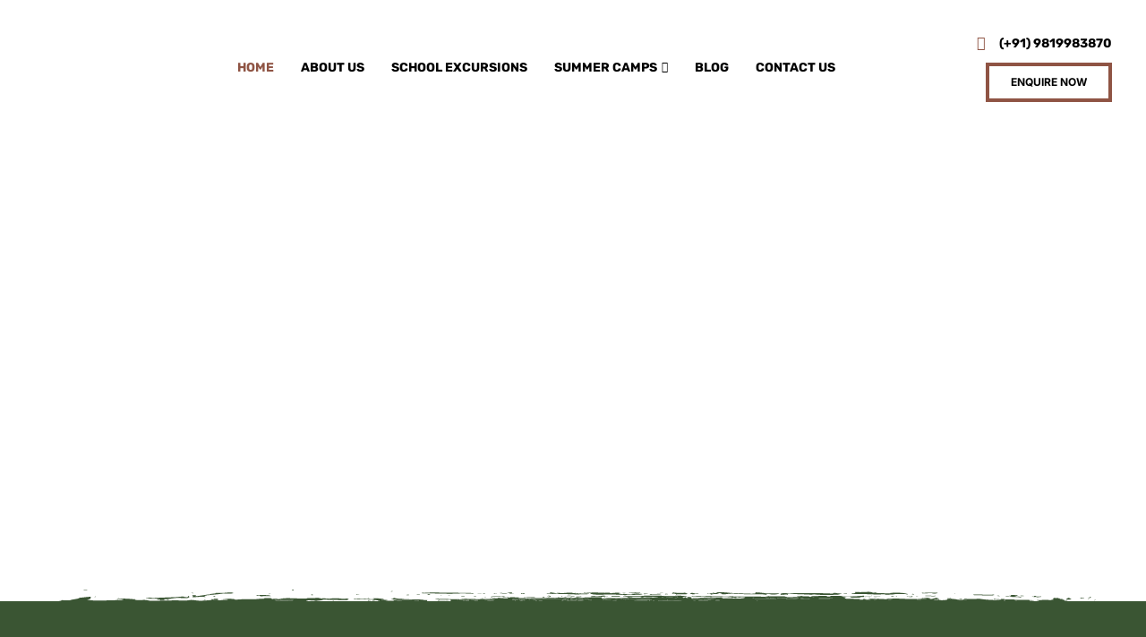

--- FILE ---
content_type: text/html; charset=UTF-8
request_url: https://pugmarks123.com/?taxonomy=pgc_simply_category&term=manali-hamta-snow-valley
body_size: 122568
content:
<!doctype html><html lang="en-US"><head><meta charset="UTF-8"><meta name="viewport" content="width=device-width, initial-scale=1.0, maximum-scale=1.0"><link rel="profile" href="//gmpg.org/xfn/11"><meta name="author" content="u2.technology0915"><meta property="article:author" content="https://www.facebook.com/" /><meta name='robots' content='index, follow, max-image-preview:large, max-snippet:-1, max-video-preview:-1' /> <script data-cfasync="false" data-pagespeed-no-defer>var gtm4wp_datalayer_name = "dataLayer";
	var dataLayer = dataLayer || [];</script> <link rel="dns-prefetch" href="//fonts.googleapis.com"><link rel="dns-prefetch" href="//s.w.org"><title>Summer Camps for Kids and Young People</title><meta name="description" content="Pugmarks Holidays - The premier Adventure and Wildlife Travel Company in India. Our services include, Winter Camps, Children’s Camp, Scuba diving, Himalayan Adventure Travel and Tour Packages." /><link rel="canonical" href="https://pugmarks123.com/" /><meta property="og:locale" content="en_US" /><meta property="og:type" content="website" /><meta property="og:title" content="Home" /><meta property="og:description" content="Pugmarks Holidays - The premier Adventure and Wildlife Travel Company in India. Our services include, Winter Camps, Children’s Camp, Scuba diving, Himalayan Adventure Travel and Tour Packages." /><meta property="og:url" content="https://pugmarks123.com/" /><meta property="og:site_name" content="Pugmarks" /><meta property="article:publisher" content="https://www.facebook.com/Pugmarks.Holidays/" /><meta property="article:modified_time" content="2025-12-22T11:33:45+00:00" /><meta property="og:image" content="http://pugmarks123.com/wp-content/uploads/2021/08/h1_deco-1.png" /><meta name="twitter:card" content="summary_large_image" /><meta name="twitter:label1" content="Est. reading time" /><meta name="twitter:data1" content="10 minutes" /> <script type="application/ld+json" class="yoast-schema-graph">{"@context":"https://schema.org","@graph":[{"@type":"WebPage","@id":"https://pugmarks123.com/","url":"https://pugmarks123.com/","name":"Summer Camps for Kids and Young People","isPartOf":{"@id":"https://pugmarks123.com/#website"},"about":{"@id":"https://pugmarks123.com/#organization"},"primaryImageOfPage":{"@id":"https://pugmarks123.com/#primaryimage"},"image":{"@id":"https://pugmarks123.com/#primaryimage"},"thumbnailUrl":"http://pugmarks123.com/wp-content/uploads/2021/08/h1_deco-1.png","datePublished":"2021-08-25T05:02:13+00:00","dateModified":"2025-12-22T11:33:45+00:00","description":"Pugmarks Holidays - The premier Adventure and Wildlife Travel Company in India. Our services include, Winter Camps, Children’s Camp, Scuba diving, Himalayan Adventure Travel and Tour Packages.","breadcrumb":{"@id":"https://pugmarks123.com/#breadcrumb"},"inLanguage":"en-US","potentialAction":[{"@type":"ReadAction","target":["https://pugmarks123.com/"]}]},{"@type":"ImageObject","inLanguage":"en-US","@id":"https://pugmarks123.com/#primaryimage","url":"https://pugmarks123.com/wp-content/uploads/2021/08/h1_deco-1.png","contentUrl":"https://pugmarks123.com/wp-content/uploads/2021/08/h1_deco-1.png","width":131,"height":81},{"@type":"BreadcrumbList","@id":"https://pugmarks123.com/#breadcrumb","itemListElement":[{"@type":"ListItem","position":1,"name":"Home"}]},{"@type":"WebSite","@id":"https://pugmarks123.com/#website","url":"https://pugmarks123.com/","name":"Pugmarks","description":"Get Outdoors Stay Offline","publisher":{"@id":"https://pugmarks123.com/#organization"},"potentialAction":[{"@type":"SearchAction","target":{"@type":"EntryPoint","urlTemplate":"https://pugmarks123.com/?s={search_term_string}"},"query-input":"required name=search_term_string"}],"inLanguage":"en-US"},{"@type":"Organization","@id":"https://pugmarks123.com/#organization","name":"Pugmarks","url":"https://pugmarks123.com/","logo":{"@type":"ImageObject","inLanguage":"en-US","@id":"https://pugmarks123.com/#/schema/logo/image/","url":"https://pugmarks123.com/wp-content/uploads/2023/01/Pugmarks-Logo-PNG.png","contentUrl":"https://pugmarks123.com/wp-content/uploads/2023/01/Pugmarks-Logo-PNG.png","width":968,"height":571,"caption":"Pugmarks"},"image":{"@id":"https://pugmarks123.com/#/schema/logo/image/"},"sameAs":["https://www.facebook.com/Pugmarks.Holidays/"]}]}</script> <meta name="google-site-verification" content="LFMdM4BSg9sxMCOnxFVr8UjLsJFuerd1Ey4BFAlAq-A" /><link rel='dns-prefetch' href='//pugmarks-eco-tours-private-limited.checkfront.com' /><link rel='dns-prefetch' href='//fonts.googleapis.com' /><link rel="alternate" type="application/rss+xml" title="Pugmarks &raquo; Feed" href="https://pugmarks123.com/feed/" /><link rel="alternate" type="application/rss+xml" title="Pugmarks &raquo; Comments Feed" href="https://pugmarks123.com/comments/feed/" />
 <script data-optimized="1" src="[data-uri]" defer></script> <style>img.wp-smiley,img.emoji{display:inline!important;border:none!important;box-shadow:none!important;height:1em!important;width:1em!important;margin:0 0.07em!important;vertical-align:-0.1em!important;background:none!important;padding:0!important}</style><link data-optimized="1" rel='stylesheet' id='sbi_styles-css' href='https://pugmarks123.com/wp-content/litespeed/css/eaaa71d549047edd74dc403ff5ee4137.css?ver=8d372' media='all' /><link data-optimized="1" rel='stylesheet' id='hfe-widgets-style-css' href='https://pugmarks123.com/wp-content/litespeed/css/81612990ec363422152aa0d72331962f.css?ver=2accd' media='all' /><link data-optimized="1" rel='stylesheet' id='premium-addons-css' href='https://pugmarks123.com/wp-content/litespeed/css/56599f19d3f524844cd24720d19bd375.css?ver=2c777' media='all' /><link data-optimized="1" rel='stylesheet' id='wp-block-library-css' href='https://pugmarks123.com/wp-content/litespeed/css/12624e8bd9c910f226212baaac2a58a1.css?ver=a5447' media='all' /><style id='wp-block-library-theme-inline-css'>.wp-block-audio figcaption{color:#555;font-size:13px;text-align:center}.is-dark-theme .wp-block-audio figcaption{color:hsl(0 0% 100% / .65)}.wp-block-audio{margin:0 0 1em}.wp-block-code{border:1px solid #ccc;border-radius:4px;font-family:Menlo,Consolas,monaco,monospace;padding:.8em 1em}.wp-block-embed figcaption{color:#555;font-size:13px;text-align:center}.is-dark-theme .wp-block-embed figcaption{color:hsl(0 0% 100% / .65)}.wp-block-embed{margin:0 0 1em}.blocks-gallery-caption{color:#555;font-size:13px;text-align:center}.is-dark-theme .blocks-gallery-caption{color:hsl(0 0% 100% / .65)}.wp-block-image figcaption{color:#555;font-size:13px;text-align:center}.is-dark-theme .wp-block-image figcaption{color:hsl(0 0% 100% / .65)}.wp-block-image{margin:0 0 1em}.wp-block-pullquote{border-top:4px solid;border-bottom:4px solid;margin-bottom:1.75em;color:currentColor}.wp-block-pullquote__citation,.wp-block-pullquote cite,.wp-block-pullquote footer{color:currentColor;text-transform:uppercase;font-size:.8125em;font-style:normal}.wp-block-quote{border-left:.25em solid;margin:0 0 1.75em;padding-left:1em}.wp-block-quote cite,.wp-block-quote footer{color:currentColor;font-size:.8125em;position:relative;font-style:normal}.wp-block-quote.has-text-align-right{border-left:none;border-right:.25em solid;padding-left:0;padding-right:1em}.wp-block-quote.has-text-align-center{border:none;padding-left:0}.wp-block-quote.is-large,.wp-block-quote.is-style-large,.wp-block-quote.is-style-plain{border:none}.wp-block-search .wp-block-search__label{font-weight:700}.wp-block-search__button{border:1px solid #ccc;padding:.375em .625em}:where(.wp-block-group.has-background){padding:1.25em 2.375em}.wp-block-separator.has-css-opacity{opacity:.4}.wp-block-separator{border:none;border-bottom:2px solid;margin-left:auto;margin-right:auto}.wp-block-separator.has-alpha-channel-opacity{opacity:1}.wp-block-separator:not(.is-style-wide):not(.is-style-dots){width:100px}.wp-block-separator.has-background:not(.is-style-dots){border-bottom:none;height:1px}.wp-block-separator.has-background:not(.is-style-wide):not(.is-style-dots){height:2px}.wp-block-table{margin:"0 0 1em 0"}.wp-block-table thead{border-bottom:3px solid}.wp-block-table tfoot{border-top:3px solid}.wp-block-table td,.wp-block-table th{word-break:normal}.wp-block-table figcaption{color:#555;font-size:13px;text-align:center}.is-dark-theme .wp-block-table figcaption{color:hsl(0 0% 100% / .65)}.wp-block-video figcaption{color:#555;font-size:13px;text-align:center}.is-dark-theme .wp-block-video figcaption{color:hsl(0 0% 100% / .65)}.wp-block-video{margin:0 0 1em}.wp-block-template-part.has-background{padding:1.25em 2.375em;margin-top:0;margin-bottom:0}</style><link data-optimized="1" rel='stylesheet' id='mappress-leaflet-css' href='https://pugmarks123.com/wp-content/litespeed/css/25492e1667cd1227ed6732dbc017a660.css?ver=59273' media='all' /><link data-optimized="1" rel='stylesheet' id='mappress-css' href='https://pugmarks123.com/wp-content/litespeed/css/80fc6312aca77fb648cb424f11bb193e.css?ver=3a4c7' media='all' /><style id='ctc-term-title-style-inline-css'>.ctc-block-controls-dropdown .components-base-control__field{margin:0!important}</style><style id='ctc-copy-button-style-inline-css'>.wp-block-ctc-copy-button{font-size:14px;line-height:normal;padding:8px 16px;border-width:1px;border-style:solid;border-color:inherit;border-radius:4px;cursor:pointer;display:inline-block}.ctc-copy-button-textarea{display:none!important}</style><style id='ctc-copy-icon-style-inline-css'>.wp-block-ctc-copy-icon .ctc-block-copy-icon{background:#fff0;padding:0;margin:0;position:relative;cursor:pointer}.wp-block-ctc-copy-icon .ctc-block-copy-icon .check-icon{display:none}.wp-block-ctc-copy-icon .ctc-block-copy-icon svg{height:1em;width:1em}.wp-block-ctc-copy-icon .ctc-block-copy-icon::after{position:absolute;content:attr(aria-label);padding:.5em .75em;right:100%;color:#fff;background:#24292f;font-size:11px;border-radius:6px;line-height:1;right:100%;bottom:50%;margin-right:6px;-webkit-transform:translateY(50%);transform:translateY(50%)}.wp-block-ctc-copy-icon .ctc-block-copy-icon::before{content:"";top:50%;bottom:50%;left:-7px;margin-top:-6px;border:6px solid #fff0;border-left-color:#24292f;position:absolute}.wp-block-ctc-copy-icon .ctc-block-copy-icon::after,.wp-block-ctc-copy-icon .ctc-block-copy-icon::before{opacity:0;visibility:hidden;-webkit-transition:opacity .2s ease-in-out,visibility .2s ease-in-out;transition:opacity .2s ease-in-out,visibility .2s ease-in-out}.wp-block-ctc-copy-icon .ctc-block-copy-icon.copied::after,.wp-block-ctc-copy-icon .ctc-block-copy-icon.copied::before{opacity:1;visibility:visible;-webkit-transition:opacity .2s ease-in-out,visibility .2s ease-in-out;transition:opacity .2s ease-in-out,visibility .2s ease-in-out}.wp-block-ctc-copy-icon .ctc-block-copy-icon.copied .check-icon{display:inline-block}.wp-block-ctc-copy-icon .ctc-block-copy-icon.copied .copy-icon{display:none!important}.ctc-copy-icon-textarea{display:none!important}</style><style id='ctc-social-share-style-inline-css'>.wp-block-ctc-social-share{display:-webkit-box;display:-ms-flexbox;display:flex;-webkit-box-align:center;-ms-flex-align:center;align-items:center;gap:8px}.wp-block-ctc-social-share svg{height:16px;width:16px}.wp-block-ctc-social-share a{display:-webkit-inline-box;display:-ms-inline-flexbox;display:inline-flex}.wp-block-ctc-social-share a:focus{outline:none}</style><link data-optimized="1" rel='stylesheet' id='activland-gutenberg-blocks-css' href='https://pugmarks123.com/wp-content/litespeed/css/1c6c5cd462b4986edd9c1b6c99e42629.css?ver=a15ff' media='all' /><link data-optimized="1" rel='stylesheet' id='classic-theme-styles-css' href='https://pugmarks123.com/wp-content/litespeed/css/b87f82cb62d5cb22c55ad45d170d7da8.css?ver=cf416' media='all' /><style id='global-styles-inline-css'>body{--wp--preset--color--black:#000000;--wp--preset--color--cyan-bluish-gray:#abb8c3;--wp--preset--color--white:#ffffff;--wp--preset--color--pale-pink:#f78da7;--wp--preset--color--vivid-red:#cf2e2e;--wp--preset--color--luminous-vivid-orange:#ff6900;--wp--preset--color--luminous-vivid-amber:#fcb900;--wp--preset--color--light-green-cyan:#7bdcb5;--wp--preset--color--vivid-green-cyan:#00d084;--wp--preset--color--pale-cyan-blue:#8ed1fc;--wp--preset--color--vivid-cyan-blue:#0693e3;--wp--preset--color--vivid-purple:#9b51e0;--wp--preset--gradient--vivid-cyan-blue-to-vivid-purple:linear-gradient(135deg,rgba(6,147,227,1) 0%,rgb(155,81,224) 100%);--wp--preset--gradient--light-green-cyan-to-vivid-green-cyan:linear-gradient(135deg,rgb(122,220,180) 0%,rgb(0,208,130) 100%);--wp--preset--gradient--luminous-vivid-amber-to-luminous-vivid-orange:linear-gradient(135deg,rgba(252,185,0,1) 0%,rgba(255,105,0,1) 100%);--wp--preset--gradient--luminous-vivid-orange-to-vivid-red:linear-gradient(135deg,rgba(255,105,0,1) 0%,rgb(207,46,46) 100%);--wp--preset--gradient--very-light-gray-to-cyan-bluish-gray:linear-gradient(135deg,rgb(238,238,238) 0%,rgb(169,184,195) 100%);--wp--preset--gradient--cool-to-warm-spectrum:linear-gradient(135deg,rgb(74,234,220) 0%,rgb(151,120,209) 20%,rgb(207,42,186) 40%,rgb(238,44,130) 60%,rgb(251,105,98) 80%,rgb(254,248,76) 100%);--wp--preset--gradient--blush-light-purple:linear-gradient(135deg,rgb(255,206,236) 0%,rgb(152,150,240) 100%);--wp--preset--gradient--blush-bordeaux:linear-gradient(135deg,rgb(254,205,165) 0%,rgb(254,45,45) 50%,rgb(107,0,62) 100%);--wp--preset--gradient--luminous-dusk:linear-gradient(135deg,rgb(255,203,112) 0%,rgb(199,81,192) 50%,rgb(65,88,208) 100%);--wp--preset--gradient--pale-ocean:linear-gradient(135deg,rgb(255,245,203) 0%,rgb(182,227,212) 50%,rgb(51,167,181) 100%);--wp--preset--gradient--electric-grass:linear-gradient(135deg,rgb(202,248,128) 0%,rgb(113,206,126) 100%);--wp--preset--gradient--midnight:linear-gradient(135deg,rgb(2,3,129) 0%,rgb(40,116,252) 100%);--wp--preset--duotone--dark-grayscale:url('#wp-duotone-dark-grayscale');--wp--preset--duotone--grayscale:url('#wp-duotone-grayscale');--wp--preset--duotone--purple-yellow:url('#wp-duotone-purple-yellow');--wp--preset--duotone--blue-red:url('#wp-duotone-blue-red');--wp--preset--duotone--midnight:url('#wp-duotone-midnight');--wp--preset--duotone--magenta-yellow:url('#wp-duotone-magenta-yellow');--wp--preset--duotone--purple-green:url('#wp-duotone-purple-green');--wp--preset--duotone--blue-orange:url('#wp-duotone-blue-orange');--wp--preset--font-size--small:14px;--wp--preset--font-size--medium:23px;--wp--preset--font-size--large:26px;--wp--preset--font-size--x-large:42px;--wp--preset--font-size--normal:16px;--wp--preset--font-size--huge:37px;--wp--preset--spacing--20:0.44rem;--wp--preset--spacing--30:0.67rem;--wp--preset--spacing--40:1rem;--wp--preset--spacing--50:1.5rem;--wp--preset--spacing--60:2.25rem;--wp--preset--spacing--70:3.38rem;--wp--preset--spacing--80:5.06rem}:where(.is-layout-flex){gap:.5em}body .is-layout-flow>.alignleft{float:left;margin-inline-start:0;margin-inline-end:2em}body .is-layout-flow>.alignright{float:right;margin-inline-start:2em;margin-inline-end:0}body .is-layout-flow>.aligncenter{margin-left:auto!important;margin-right:auto!important}body .is-layout-constrained>.alignleft{float:left;margin-inline-start:0;margin-inline-end:2em}body .is-layout-constrained>.alignright{float:right;margin-inline-start:2em;margin-inline-end:0}body .is-layout-constrained>.aligncenter{margin-left:auto!important;margin-right:auto!important}body .is-layout-constrained>:where(:not(.alignleft):not(.alignright):not(.alignfull)){max-width:var(--wp--style--global--content-size);margin-left:auto!important;margin-right:auto!important}body .is-layout-constrained>.alignwide{max-width:var(--wp--style--global--wide-size)}body .is-layout-flex{display:flex}body .is-layout-flex{flex-wrap:wrap;align-items:center}body .is-layout-flex>*{margin:0}:where(.wp-block-columns.is-layout-flex){gap:2em}.has-black-color{color:var(--wp--preset--color--black)!important}.has-cyan-bluish-gray-color{color:var(--wp--preset--color--cyan-bluish-gray)!important}.has-white-color{color:var(--wp--preset--color--white)!important}.has-pale-pink-color{color:var(--wp--preset--color--pale-pink)!important}.has-vivid-red-color{color:var(--wp--preset--color--vivid-red)!important}.has-luminous-vivid-orange-color{color:var(--wp--preset--color--luminous-vivid-orange)!important}.has-luminous-vivid-amber-color{color:var(--wp--preset--color--luminous-vivid-amber)!important}.has-light-green-cyan-color{color:var(--wp--preset--color--light-green-cyan)!important}.has-vivid-green-cyan-color{color:var(--wp--preset--color--vivid-green-cyan)!important}.has-pale-cyan-blue-color{color:var(--wp--preset--color--pale-cyan-blue)!important}.has-vivid-cyan-blue-color{color:var(--wp--preset--color--vivid-cyan-blue)!important}.has-vivid-purple-color{color:var(--wp--preset--color--vivid-purple)!important}.has-black-background-color{background-color:var(--wp--preset--color--black)!important}.has-cyan-bluish-gray-background-color{background-color:var(--wp--preset--color--cyan-bluish-gray)!important}.has-white-background-color{background-color:var(--wp--preset--color--white)!important}.has-pale-pink-background-color{background-color:var(--wp--preset--color--pale-pink)!important}.has-vivid-red-background-color{background-color:var(--wp--preset--color--vivid-red)!important}.has-luminous-vivid-orange-background-color{background-color:var(--wp--preset--color--luminous-vivid-orange)!important}.has-luminous-vivid-amber-background-color{background-color:var(--wp--preset--color--luminous-vivid-amber)!important}.has-light-green-cyan-background-color{background-color:var(--wp--preset--color--light-green-cyan)!important}.has-vivid-green-cyan-background-color{background-color:var(--wp--preset--color--vivid-green-cyan)!important}.has-pale-cyan-blue-background-color{background-color:var(--wp--preset--color--pale-cyan-blue)!important}.has-vivid-cyan-blue-background-color{background-color:var(--wp--preset--color--vivid-cyan-blue)!important}.has-vivid-purple-background-color{background-color:var(--wp--preset--color--vivid-purple)!important}.has-black-border-color{border-color:var(--wp--preset--color--black)!important}.has-cyan-bluish-gray-border-color{border-color:var(--wp--preset--color--cyan-bluish-gray)!important}.has-white-border-color{border-color:var(--wp--preset--color--white)!important}.has-pale-pink-border-color{border-color:var(--wp--preset--color--pale-pink)!important}.has-vivid-red-border-color{border-color:var(--wp--preset--color--vivid-red)!important}.has-luminous-vivid-orange-border-color{border-color:var(--wp--preset--color--luminous-vivid-orange)!important}.has-luminous-vivid-amber-border-color{border-color:var(--wp--preset--color--luminous-vivid-amber)!important}.has-light-green-cyan-border-color{border-color:var(--wp--preset--color--light-green-cyan)!important}.has-vivid-green-cyan-border-color{border-color:var(--wp--preset--color--vivid-green-cyan)!important}.has-pale-cyan-blue-border-color{border-color:var(--wp--preset--color--pale-cyan-blue)!important}.has-vivid-cyan-blue-border-color{border-color:var(--wp--preset--color--vivid-cyan-blue)!important}.has-vivid-purple-border-color{border-color:var(--wp--preset--color--vivid-purple)!important}.has-vivid-cyan-blue-to-vivid-purple-gradient-background{background:var(--wp--preset--gradient--vivid-cyan-blue-to-vivid-purple)!important}.has-light-green-cyan-to-vivid-green-cyan-gradient-background{background:var(--wp--preset--gradient--light-green-cyan-to-vivid-green-cyan)!important}.has-luminous-vivid-amber-to-luminous-vivid-orange-gradient-background{background:var(--wp--preset--gradient--luminous-vivid-amber-to-luminous-vivid-orange)!important}.has-luminous-vivid-orange-to-vivid-red-gradient-background{background:var(--wp--preset--gradient--luminous-vivid-orange-to-vivid-red)!important}.has-very-light-gray-to-cyan-bluish-gray-gradient-background{background:var(--wp--preset--gradient--very-light-gray-to-cyan-bluish-gray)!important}.has-cool-to-warm-spectrum-gradient-background{background:var(--wp--preset--gradient--cool-to-warm-spectrum)!important}.has-blush-light-purple-gradient-background{background:var(--wp--preset--gradient--blush-light-purple)!important}.has-blush-bordeaux-gradient-background{background:var(--wp--preset--gradient--blush-bordeaux)!important}.has-luminous-dusk-gradient-background{background:var(--wp--preset--gradient--luminous-dusk)!important}.has-pale-ocean-gradient-background{background:var(--wp--preset--gradient--pale-ocean)!important}.has-electric-grass-gradient-background{background:var(--wp--preset--gradient--electric-grass)!important}.has-midnight-gradient-background{background:var(--wp--preset--gradient--midnight)!important}.has-small-font-size{font-size:var(--wp--preset--font-size--small)!important}.has-medium-font-size{font-size:var(--wp--preset--font-size--medium)!important}.has-large-font-size{font-size:var(--wp--preset--font-size--large)!important}.has-x-large-font-size{font-size:var(--wp--preset--font-size--x-large)!important}.wp-block-navigation a:where(:not(.wp-element-button)){color:inherit}:where(.wp-block-columns.is-layout-flex){gap:2em}.wp-block-pullquote{font-size:1.5em;line-height:1.6}</style><link data-optimized="1" rel='stylesheet' id='contact-form-7-css' href='https://pugmarks123.com/wp-content/litespeed/css/4fb1a1d60664384ee63e35fbaf9d4257.css?ver=bc960' media='all' /><link data-optimized="1" rel='stylesheet' id='copy-the-code-css' href='https://pugmarks123.com/wp-content/litespeed/css/1f124b15fef58a1a699d6f4e22a32eea.css?ver=072b9' media='all' /><link data-optimized="1" rel='stylesheet' id='ctc-copy-inline-css' href='https://pugmarks123.com/wp-content/litespeed/css/9e03113222474465610104efeedf61cf.css?ver=70fa9' media='all' /><link data-optimized="1" rel='stylesheet' id='image-map-pro-dist-css-css' href='https://pugmarks123.com/wp-content/litespeed/css/5cf44be0c5e1935f4d8be8012ff69d2e.css?ver=6f535' media='' /><link data-optimized="1" rel='stylesheet' id='simply-gallery-block-frontend-css' href='https://pugmarks123.com/wp-content/litespeed/css/ae6df43bb672c0dd3d8e51b864106b09.css?ver=8ba91' media='all' /><link data-optimized="1" rel='stylesheet' id='pgc-simply-gallery-plugin-lightbox-style-css' href='https://pugmarks123.com/wp-content/litespeed/css/ebca9831ec41a35ab5295f7cc9504a9e.css?ver=4606e' media='all' /><link data-optimized="1" rel='stylesheet' id='wp-ulike-css' href='https://pugmarks123.com/wp-content/litespeed/css/6877f4a60bbe3e9c2e995729f33e32b2.css?ver=b6146' media='all' /><link data-optimized="1" rel='stylesheet' id='eae-css-css' href='https://pugmarks123.com/wp-content/litespeed/css/de6bb93072d7daa4f4bd4632eea00049.css?ver=ceca9' media='all' /><link data-optimized="1" rel='stylesheet' id='eae-peel-css-css' href='https://pugmarks123.com/wp-content/litespeed/css/272a286d0ab97994fe865d33c48029e3.css?ver=d28af' media='all' /><link data-optimized="1" rel='stylesheet' id='font-awesome-4-shim-css' href='https://pugmarks123.com/wp-content/litespeed/css/d94dbc5d69c08a7243c67708213a5318.css?ver=073e7' media='all' /><link data-optimized="1" rel='stylesheet' id='font-awesome-5-all-css' href='https://pugmarks123.com/wp-content/litespeed/css/a119060b5c395bed2a76f6b25b9242d9.css?ver=35a7c' media='all' /><link data-optimized="1" rel='stylesheet' id='vegas-css-css' href='https://pugmarks123.com/wp-content/litespeed/css/e9e14a49dc69cf55ea2eedbef46437d0.css?ver=0ce18' media='all' /><link data-optimized="1" rel='stylesheet' id='hfe-style-css' href='https://pugmarks123.com/wp-content/litespeed/css/bfde37653ddacc3e4901b22987e3d6cf.css?ver=e5f61' media='all' /><link data-optimized="1" rel='stylesheet' id='elementor-icons-css' href='https://pugmarks123.com/wp-content/litespeed/css/f946a3ed3d7faa2a51feefdfa6be10d5.css?ver=1ee75' media='all' /><link data-optimized="1" rel='stylesheet' id='elementor-frontend-css' href='https://pugmarks123.com/wp-content/litespeed/css/fc0b7d4fb0cfe85b7bcbc302a8722d1f.css?ver=7b039' media='all' /><link data-optimized="1" rel='stylesheet' id='elementor-post-10-css' href='https://pugmarks123.com/wp-content/litespeed/css/439934b4ea816b6386de33f62790ad4e.css?ver=5d4ca' media='all' /><link data-optimized="1" rel='stylesheet' id='sbistyles-css' href='https://pugmarks123.com/wp-content/litespeed/css/eaaa71d549047edd74dc403ff5ee4137.css?ver=8d372' media='all' /><link data-optimized="1" rel='stylesheet' id='elementor-global-css' href='https://pugmarks123.com/wp-content/litespeed/css/be110bd5708b79c0d8e9456166be82c0.css?ver=78f5a' media='all' /><link data-optimized="1" rel='stylesheet' id='elementor-post-836-css' href='https://pugmarks123.com/wp-content/litespeed/css/d00eeb590ccb48a70240f9d3e82d9e6c.css?ver=41f3a' media='all' /><link data-optimized="1" rel='stylesheet' id='ctc-blocks-core-css' href='https://pugmarks123.com/wp-content/litespeed/css/58e2e43a8f62e2da5a541bf0656917d0.css?ver=be842' media='all' /><link data-optimized="1" rel='stylesheet' id='ctc-el-email-sample-css' href='https://pugmarks123.com/wp-content/litespeed/css/2b466eb0eafcf6583e9432560c8f1fd8.css?ver=d0e98' media='all' /><link data-optimized="1" rel='stylesheet' id='ctc-blocks-css' href='https://pugmarks123.com/wp-content/litespeed/css/58e2e43a8f62e2da5a541bf0656917d0.css?ver=be842' media='all' /><link data-optimized="1" rel='stylesheet' id='ctc-el-email-address-css' href='https://pugmarks123.com/wp-content/litespeed/css/ad068ca2e06752761a8e67fd567db29a.css?ver=1901c' media='all' /><link data-optimized="1" rel='stylesheet' id='ctc-el-phone-number-css' href='https://pugmarks123.com/wp-content/litespeed/css/1d9ae6d6327ff35f4a07adc69a526851.css?ver=b2c1b' media='all' /><link data-optimized="1" rel='stylesheet' id='ctc-el-copy-icon-css' href='https://pugmarks123.com/wp-content/litespeed/css/c56c1458bb25666a25fe0814fb3a177c.css?ver=85a73' media='all' /><link data-optimized="1" rel='stylesheet' id='ctc-el-blockquote-css' href='https://pugmarks123.com/wp-content/litespeed/css/8498c944b59008512ea8e1e597ca3aee.css?ver=20d1b' media='all' /><link data-optimized="1" rel='stylesheet' id='ctc-el-code-snippet-css' href='https://pugmarks123.com/wp-content/litespeed/css/05bcd91faabf0e7ea1cbbf63b16e9355.css?ver=c240f' media='all' /><link data-optimized="1" rel='stylesheet' id='ctc-el-message-css' href='https://pugmarks123.com/wp-content/litespeed/css/88da3fccd64b681fb51bc39667116be7.css?ver=8b351' media='all' /><link data-optimized="1" rel='stylesheet' id='ctc-el-wish-css' href='https://pugmarks123.com/wp-content/litespeed/css/179ed3a65a8b83c11ed655b28e08e1ac.css?ver=940a5' media='all' /><link data-optimized="1" rel='stylesheet' id='ctc-el-shayari-css' href='https://pugmarks123.com/wp-content/litespeed/css/713d12e2dfbc76d36e944eb6b509a964.css?ver=44df7' media='all' /><link data-optimized="1" rel='stylesheet' id='ctc-el-sms-css' href='https://pugmarks123.com/wp-content/litespeed/css/1b869c652589aa0c7475367d1dad9c17.css?ver=ebf03' media='all' /><link data-optimized="1" rel='stylesheet' id='ctc-el-deal-css' href='https://pugmarks123.com/wp-content/litespeed/css/a09aa264b3b7c16fddb57ff47b9fc22f.css?ver=64ef6' media='all' /><link data-optimized="1" rel='stylesheet' id='ctc-el-coupon-css' href='https://pugmarks123.com/wp-content/litespeed/css/fcc6bdceec6a319955953964757e1302.css?ver=85fca' media='all' /><link data-optimized="1" rel='stylesheet' id='ctc-el-ai-prompt-generator-css' href='https://pugmarks123.com/wp-content/litespeed/css/878d9490f704dd63e6c3961de8bf43a9.css?ver=84e77' media='all' /><link data-optimized="1" rel='stylesheet' id='ctc-el-table-css' href='https://pugmarks123.com/wp-content/litespeed/css/1e3f65a9c8898b5b998bf5541e64d53b.css?ver=48f4b' media='all' /><link data-optimized="1" rel='stylesheet' id='ctc-el-contact-information-css' href='https://pugmarks123.com/wp-content/litespeed/css/bad66b2bf34ad3e30bfbb1cc4d51654d.css?ver=65b97' media='all' /><link data-optimized="1" rel='stylesheet' id='elementor-post-10535-css' href='https://pugmarks123.com/wp-content/litespeed/css/4ba77d638b464150bc5d0a413e1b7efb.css?ver=4e85f' media='all' /><link data-optimized="1" rel='stylesheet' id='elementor-post-55-css' href='https://pugmarks123.com/wp-content/litespeed/css/00a965e25c4f134f49a4baa42becd7f5.css?ver=fe551' media='all' /><link data-optimized="1" rel='stylesheet' id='activland-style-css' href='https://pugmarks123.com/wp-content/litespeed/css/59967bf494bfd9e1c343684cd3b8ec81.css?ver=cd047' media='all' /><style id='activland-style-inline-css'>body{--primary:#8F5444;--primary_hover:#8F5444;--secondary:#5b320d;--secondary_hover:#512d0b;--text:#666666;--accent:#000000;--lighter:#999999;--border:#E5E5E5}</style><link data-optimized="1" rel='stylesheet' id='activland-slick-style-css' href='https://pugmarks123.com/wp-content/litespeed/css/b1800da2c3b54dc7b9ebd092ec082df7.css?ver=e5c43' media='all' /><link data-optimized="1" rel='stylesheet' id='activland-slick-theme-style-css' href='https://pugmarks123.com/wp-content/litespeed/css/29c0becaeb1d4657d96b68120a79faa9.css?ver=eb066' media='all' /><link data-optimized="1" rel='stylesheet' id='activland-fonts-css' href='https://pugmarks123.com/wp-content/litespeed/css/d07009f3ec48defefaa03b758cfbdc01.css?ver=bdc01' media='all' /><link data-optimized="1" rel='stylesheet' id='heateor_sss_frontend_css-css' href='https://pugmarks123.com/wp-content/litespeed/css/746b58ad2307eb3fac1d6ee0f4ac52d0.css?ver=c1f4f' media='all' /><style id='heateor_sss_frontend_css-inline-css'>.heateor_sss_button_instagram span.heateor_sss_svg,a.heateor_sss_instagram span.heateor_sss_svg{background:radial-gradient(circle at 30% 107%,#fdf497 0,#fdf497 5%,#fd5949 45%,#d6249f 60%,#285aeb 90%)}.heateor_sss_horizontal_sharing .heateor_sss_svg,.heateor_sss_standard_follow_icons_container .heateor_sss_svg{color:#fff;border-width:0;border-style:solid;border-color:#fff0}.heateor_sss_horizontal_sharing .heateorSssTCBackground{color:#666}.heateor_sss_horizontal_sharing span.heateor_sss_svg:hover,.heateor_sss_standard_follow_icons_container span.heateor_sss_svg:hover{border-color:#fff0}.heateor_sss_vertical_sharing span.heateor_sss_svg,.heateor_sss_floating_follow_icons_container span.heateor_sss_svg{color:#fff;border-width:0;border-style:solid;border-color:#fff0}.heateor_sss_vertical_sharing .heateorSssTCBackground{color:#666}.heateor_sss_vertical_sharing span.heateor_sss_svg:hover,.heateor_sss_floating_follow_icons_container span.heateor_sss_svg:hover{border-color:#fff0}@media screen and (max-width:783px){.heateor_sss_vertical_sharing{display:none!important}}</style><link data-optimized="1" rel='stylesheet' id='activland-elementor-css' href='https://pugmarks123.com/wp-content/litespeed/css/37980a44d2f047875ed4223c7f30a7e8.css?ver=eb774' media='all' /><link data-optimized="1" rel='stylesheet' id='hfe-icons-list-css' href='https://pugmarks123.com/wp-content/litespeed/css/30febcf192417c9bd040f372fc483ee2.css?ver=c3432' media='all' /><link data-optimized="1" rel='stylesheet' id='hfe-social-icons-css' href='https://pugmarks123.com/wp-content/litespeed/css/8e8900a253e68b4b1285e14d680493f2.css?ver=28e3a' media='all' /><link data-optimized="1" rel='stylesheet' id='hfe-social-share-icons-brands-css' href='https://pugmarks123.com/wp-content/litespeed/css/beb1b55384682c0f3083c17df3df23d4.css?ver=548ce' media='all' /><link data-optimized="1" rel='stylesheet' id='hfe-social-share-icons-fontawesome-css' href='https://pugmarks123.com/wp-content/litespeed/css/359b8fd80faabcb2c50b3aef6ae82621.css?ver=a0349' media='all' /><link data-optimized="1" rel='stylesheet' id='hfe-nav-menu-icons-css' href='https://pugmarks123.com/wp-content/litespeed/css/d926cc015bc8f6b0db28512499b4ddce.css?ver=d6f4d' media='all' /><link data-optimized="1" rel='stylesheet' id='activland-child-style-css' href='https://pugmarks123.com/wp-content/litespeed/css/a0a5fe6adf2807dddebea145493f3ea7.css?ver=6438a' media='all' /><link data-optimized="1" rel='stylesheet' id='eael-general-css' href='https://pugmarks123.com/wp-content/litespeed/css/f11632fbeaba69cb2aa39c70fb356e1f.css?ver=96327' media='all' /><link data-optimized="1" rel='stylesheet' id='google-fonts-1-css' href='https://pugmarks123.com/wp-content/litespeed/css/99a62aabd7b9b99d40e6d69560cdce11.css?ver=dce11' media='all' /><link data-optimized="1" rel='stylesheet' id='elementor-icons-shared-0-css' href='https://pugmarks123.com/wp-content/litespeed/css/1923e6606e49fc3282487a61252eb06e.css?ver=5537b' media='all' /><link data-optimized="1" rel='stylesheet' id='elementor-icons-fa-solid-css' href='https://pugmarks123.com/wp-content/litespeed/css/5e29f673a5dfdb1111d87dbf4493734c.css?ver=bb388' media='all' /><link data-optimized="1" rel='stylesheet' id='elementor-icons-fa-regular-css' href='https://pugmarks123.com/wp-content/litespeed/css/39db7475f8e77334210778c1256b645c.css?ver=35687' media='all' /><link data-optimized="1" rel='stylesheet' id='elementor-icons-fa-brands-css' href='https://pugmarks123.com/wp-content/litespeed/css/500327f9ba1445831286f479c186e9fa.css?ver=e80a5' media='all' /><link data-optimized="1" rel="stylesheet" type="text/css" href="https://pugmarks123.com/wp-content/litespeed/css/82ed2eed0b83d7ae04bacfed61b15a69.css?ver=b0910" media="all"><link data-optimized="1" rel="stylesheet" type="text/css" href="https://pugmarks123.com/wp-content/litespeed/css/1256dfc17ce57daa5efd5094a576096e.css?ver=6096e" media="all"><style data-related="n2-ss-2">div#n2-ss-2 .n2-ss-slider-1{display:grid;position:relative}div#n2-ss-2 .n2-ss-slider-2{display:grid;position:relative;overflow:hidden;padding:0 0 0 0;border:0 solid RGB(62 62 62);border-radius:0;background-clip:padding-box;background-repeat:repeat;background-position:50% 50%;background-size:cover;background-attachment:scroll;z-index:1}div#n2-ss-2:not(.n2-ss-loaded) .n2-ss-slider-2{background-image:none!important}div#n2-ss-2 .n2-ss-slider-3{display:grid;grid-template-areas:'cover';position:relative;overflow:hidden;z-index:10}div#n2-ss-2 .n2-ss-slider-3>*{grid-area:cover}div#n2-ss-2 .n2-ss-slide-backgrounds,div#n2-ss-2 .n2-ss-slider-3>.n2-ss-divider{position:relative}div#n2-ss-2 .n2-ss-slide-backgrounds{z-index:10}div#n2-ss-2 .n2-ss-slide-backgrounds>*{overflow:hidden}div#n2-ss-2 .n2-ss-slide-background{transform:translateX(-100000px)}div#n2-ss-2 .n2-ss-slider-4{place-self:center;position:relative;width:100%;height:100%;z-index:20;display:grid;grid-template-areas:'slide'}div#n2-ss-2 .n2-ss-slider-4>*{grid-area:slide}div#n2-ss-2.n2-ss-full-page--constrain-ratio .n2-ss-slider-4{height:auto}div#n2-ss-2 .n2-ss-slide{display:grid;place-items:center;grid-auto-columns:100%;position:relative;z-index:20;-webkit-backface-visibility:hidden;transform:translateX(-100000px)}div#n2-ss-2 .n2-ss-slide{perspective:1500px}div#n2-ss-2 .n2-ss-slide-active{z-index:21}.n2-ss-background-animation{position:absolute;top:0;left:0;width:100%;height:100%;z-index:3}div#n2-ss-2 .n2-ss-button-container,div#n2-ss-2 .n2-ss-button-container a{display:block}div#n2-ss-2 .n2-ss-button-container--non-full-width,div#n2-ss-2 .n2-ss-button-container--non-full-width a{display:inline-block}div#n2-ss-2 .n2-ss-button-container.n2-ss-nowrap{white-space:nowrap}div#n2-ss-2 .n2-ss-button-container a div{display:inline;font-size:inherit;text-decoration:inherit;color:inherit;line-height:inherit;font-family:inherit;font-weight:inherit}div#n2-ss-2 .n2-ss-button-container a>div{display:inline-flex;align-items:center;vertical-align:top}div#n2-ss-2 .n2-ss-button-container span{font-size:100%;vertical-align:baseline}div#n2-ss-2 .n2-ss-button-container a[data-iconplacement="left"] span{margin-right:.3em}div#n2-ss-2 .n2-ss-button-container a[data-iconplacement="right"] span{margin-left:.3em}div#n2-ss-2 .nextend-arrow{cursor:pointer;overflow:hidden;line-height:0!important;z-index:18;-webkit-user-select:none}div#n2-ss-2 .nextend-arrow img{position:relative;display:block}div#n2-ss-2 .nextend-arrow img.n2-arrow-hover-img{display:none}div#n2-ss-2 .nextend-arrow:FOCUS img.n2-arrow-hover-img,div#n2-ss-2 .nextend-arrow:HOVER img.n2-arrow-hover-img{display:inline}div#n2-ss-2 .nextend-arrow:FOCUS img.n2-arrow-normal-img,div#n2-ss-2 .nextend-arrow:HOVER img.n2-arrow-normal-img{display:none}div#n2-ss-2 .nextend-arrow-animated{overflow:hidden}div#n2-ss-2 .nextend-arrow-animated>div{position:relative}div#n2-ss-2 .nextend-arrow-animated .n2-active{position:absolute}div#n2-ss-2 .nextend-arrow-animated-fade{transition:background 0.3s,opacity 0.4s}div#n2-ss-2 .nextend-arrow-animated-horizontal>div{transition:all 0.4s;transform:none}div#n2-ss-2 .nextend-arrow-animated-horizontal .n2-active{top:0}div#n2-ss-2 .nextend-arrow-previous.nextend-arrow-animated-horizontal .n2-active{left:100%}div#n2-ss-2 .nextend-arrow-next.nextend-arrow-animated-horizontal .n2-active{right:100%}div#n2-ss-2 .nextend-arrow-previous.nextend-arrow-animated-horizontal:HOVER>div,div#n2-ss-2 .nextend-arrow-previous.nextend-arrow-animated-horizontal:FOCUS>div{transform:translateX(-100%)}div#n2-ss-2 .nextend-arrow-next.nextend-arrow-animated-horizontal:HOVER>div,div#n2-ss-2 .nextend-arrow-next.nextend-arrow-animated-horizontal:FOCUS>div{transform:translateX(100%)}div#n2-ss-2 .nextend-arrow-animated-vertical>div{transition:all 0.4s;transform:none}div#n2-ss-2 .nextend-arrow-animated-vertical .n2-active{left:0}div#n2-ss-2 .nextend-arrow-previous.nextend-arrow-animated-vertical .n2-active{top:100%}div#n2-ss-2 .nextend-arrow-next.nextend-arrow-animated-vertical .n2-active{bottom:100%}div#n2-ss-2 .nextend-arrow-previous.nextend-arrow-animated-vertical:HOVER>div,div#n2-ss-2 .nextend-arrow-previous.nextend-arrow-animated-vertical:FOCUS>div{transform:translateY(-100%)}div#n2-ss-2 .nextend-arrow-next.nextend-arrow-animated-vertical:HOVER>div,div#n2-ss-2 .nextend-arrow-next.nextend-arrow-animated-vertical:FOCUS>div{transform:translateY(100%)}div#n2-ss-2 .n2-font-60793c7b567a727d67b319240949f6be-hover{font-family:'Roboto','Arial';color:#d85935;font-size:187.5%;text-shadow:none;line-height:1.5;font-weight:400;font-style:normal;text-decoration:none;text-align:inherit;letter-spacing:normal;word-spacing:normal;text-transform:none;font-weight:700}div#n2-ss-2 .n2-font-860f15a0c2810e5e3c6d6dff13b26618-link a{font-family:'Roboto','Arial';color:#000;font-size:87.5%;text-shadow:none;line-height:1.5;font-weight:400;font-style:normal;text-decoration:none;text-align:center;letter-spacing:normal;word-spacing:normal;text-transform:none;font-weight:700}div#n2-ss-2 .n2-font-860f15a0c2810e5e3c6d6dff13b26618-link a:HOVER,div#n2-ss-2 .n2-font-860f15a0c2810e5e3c6d6dff13b26618-link a:ACTIVE,div#n2-ss-2 .n2-font-860f15a0c2810e5e3c6d6dff13b26618-link a:FOCUS{color:#fff}div#n2-ss-2 .n2-style-9776d170056c0a00021de7bdbe6e36c5-heading{background:#fff;opacity:1;padding:10px 30px 10px 30px;box-shadow:none;border:0 solid RGB(0 0 0);border-radius:0}div#n2-ss-2 .n2-style-9776d170056c0a00021de7bdbe6e36c5-heading:Hover,div#n2-ss-2 .n2-style-9776d170056c0a00021de7bdbe6e36c5-heading:ACTIVE,div#n2-ss-2 .n2-style-9776d170056c0a00021de7bdbe6e36c5-heading:FOCUS{background:#bb4a28}div#n2-ss-2 .n-uc-16b418107699f-inner{border-width:0 0 0 0;border-style:solid;border-color:RGB(255 255 255)}div#n2-ss-2 .n-uc-16b418107699f-inner:HOVER{border-width:0 0 0 0;border-style:solid;border-color:RGB(255 255 255)}div#n2-ss-2 .n-uc-14f2d62f53b4b-inner{border-width:0 0 0 0;border-style:solid;border-color:RGB(255 255 255)}div#n2-ss-2 .n-uc-14f2d62f53b4b-inner:HOVER{border-width:0 0 0 0;border-style:solid;border-color:RGB(255 255 255)}div#n2-ss-2 .n-uc-122dfc20d6667-inner{border-width:0 0 0 0;border-style:solid;border-color:RGB(255 255 255)}div#n2-ss-2 .n-uc-122dfc20d6667-inner:HOVER{border-width:0 0 0 0;border-style:solid;border-color:RGB(255 255 255)}div#n2-ss-2 .n-uc-CqLCt5XIIeZT-inner{border-width:0 0 0 0;border-style:solid;border-color:RGB(255 255 255)}div#n2-ss-2 .n-uc-CqLCt5XIIeZT-inner:HOVER{border-width:0 0 0 0;border-style:solid;border-color:RGB(255 255 255)}div#n2-ss-2 .n-uc-P0vdz4xK5mKt-inner{border-width:0 0 0 0;border-style:solid;border-color:RGB(255 255 255)}div#n2-ss-2 .n-uc-P0vdz4xK5mKt-inner:HOVER{border-width:0 0 0 0;border-style:solid;border-color:RGB(255 255 255)}div#n2-ss-2 .n-uc-Bt0lDjPsbITx-inner{border-width:0 0 0 0;border-style:solid;border-color:RGB(255 255 255)}div#n2-ss-2 .n-uc-Bt0lDjPsbITx-inner:HOVER{border-width:0 0 0 0;border-style:solid;border-color:RGB(255 255 255)}div#n2-ss-2 .n2-style-80a875f903fe696457a639380aef8710-heading{background:#fff;opacity:1;padding:10px 30px 10px 30px;box-shadow:none;border:0 solid RGB(0 0 0);border-radius:0}div#n2-ss-2 .n2-style-80a875f903fe696457a639380aef8710-heading:Hover,div#n2-ss-2 .n2-style-80a875f903fe696457a639380aef8710-heading:ACTIVE,div#n2-ss-2 .n2-style-80a875f903fe696457a639380aef8710-heading:FOCUS{background:#000}div#n2-ss-2 .n2-ss-slide-limiter{max-width:1200px}div#n2-ss-2 .n-uc-IimTN6jGZL4Y{padding:10px 10px 10px 10px}div#n2-ss-2 .n-uc-15ef15c8c4010-inner{padding:10px 10px 10px 10px;justify-content:center}div#n2-ss-2 .n-uc-15ef15c8c4010{align-self:center}div#n2-ss-2 .n-uc-16b418107699f-inner{padding:10px 10px 10px 10px}div#n2-ss-2 .n-uc-16b418107699f-inner>.n2-ss-layer-row-inner{width:calc(100% + 21px);margin:-10px;flex-wrap:nowrap}div#n2-ss-2 .n-uc-16b418107699f-inner>.n2-ss-layer-row-inner>.n2-ss-layer[data-sstype="col"]{margin:10px}div#n2-ss-2 .n-uc-14f2d62f53b4b-inner{padding:10px 10px 10px 10px;justify-content:center}div#n2-ss-2 .n-uc-14f2d62f53b4b{width:50%}div#n2-ss-2 .n-uc-122dfc20d6667-inner{padding:10px 10px 10px 10px;justify-content:center}div#n2-ss-2 .n-uc-122dfc20d6667{width:50%}div#n2-ss-2 .n-uc-sHiVuosnHxEc{padding:10px 10px 10px 10px}div#n2-ss-2 .n-uc-DUooOB6wV7s3-inner{padding:10px 10px 10px 10px;justify-content:center}div#n2-ss-2 .n-uc-DUooOB6wV7s3{align-self:center}div#n2-ss-2 .n-uc-CqLCt5XIIeZT-inner{padding:10px 10px 10px 10px}div#n2-ss-2 .n-uc-CqLCt5XIIeZT-inner>.n2-ss-layer-row-inner{width:calc(100% + 21px);margin:-10px;flex-wrap:nowrap}div#n2-ss-2 .n-uc-CqLCt5XIIeZT-inner>.n2-ss-layer-row-inner>.n2-ss-layer[data-sstype="col"]{margin:10px}div#n2-ss-2 .n-uc-P0vdz4xK5mKt-inner{padding:10px 10px 10px 10px;justify-content:center}div#n2-ss-2 .n-uc-P0vdz4xK5mKt{width:50%}div#n2-ss-2 .n-uc-Bt0lDjPsbITx-inner{padding:10px 10px 10px 10px;justify-content:center}div#n2-ss-2 .n-uc-Bt0lDjPsbITx{width:50%}div#n2-ss-2 .n-uc-rq2I9j3kMSdG{padding:10px 10px 10px 10px}div#n2-ss-2 .n-uc-xwk3A4ZWhZDI-inner{padding:10px 10px 10px 10px;justify-content:center}div#n2-ss-2 .n-uc-xwk3A4ZWhZDI{align-self:center}div#n2-ss-2 .n-uc-fTv8SJ3fm9CZ{padding:10px 10px 10px 10px}div#n2-ss-2 .n-uc-FcFq9Jonq35I-inner{padding:10px 10px 10px 10px;justify-content:center}div#n2-ss-2 .n-uc-FcFq9Jonq35I{align-self:center}div#n2-ss-2 .nextend-arrow img{width:32px}@media (min-width:1200px){div#n2-ss-2 [data-hide-desktopportrait="1"]{display:none!important}}@media (orientation:landscape) and (max-width:1199px) and (min-width:901px),(orientation:portrait) and (max-width:1199px) and (min-width:701px){div#n2-ss-2 .n-uc-16b418107699f-inner>.n2-ss-layer-row-inner{flex-wrap:nowrap}div#n2-ss-2 .n-uc-14f2d62f53b4b{width:50%}div#n2-ss-2 .n-uc-122dfc20d6667{width:50%}div#n2-ss-2 .n-uc-CqLCt5XIIeZT-inner>.n2-ss-layer-row-inner{flex-wrap:nowrap}div#n2-ss-2 .n-uc-P0vdz4xK5mKt{width:50%}div#n2-ss-2 .n-uc-Bt0lDjPsbITx{width:50%}div#n2-ss-2 [data-hide-tabletportrait="1"]{display:none!important}}@media (orientation:landscape) and (max-width:900px),(orientation:portrait) and (max-width:700px){div#n2-ss-2 .n-uc-16b418107699f-inner>.n2-ss-layer-row-inner{flex-wrap:wrap}div#n2-ss-2 .n-uc-14f2d62f53b4b{width:calc(100% - 20px)}div#n2-ss-2 .n-uc-122dfc20d6667{width:calc(100% - 20px)}div#n2-ss-2 .n-uc-CqLCt5XIIeZT-inner>.n2-ss-layer-row-inner{flex-wrap:wrap}div#n2-ss-2 .n-uc-P0vdz4xK5mKt{width:calc(100% - 20px)}div#n2-ss-2 .n-uc-Bt0lDjPsbITx{width:calc(100% - 20px)}div#n2-ss-2 [data-hide-mobileportrait="1"]{display:none!important}div#n2-ss-2 .nextend-arrow img{width:16px}}</style> <script data-optimized="1" src="[data-uri]" defer></script><script data-optimized="1" src="https://pugmarks123.com/wp-content/litespeed/js/1c2e22cf33009196160d1efb37138e97.js?ver=9c039" defer async></script> <script data-optimized="1" src="https://pugmarks123.com/wp-content/litespeed/js/dc216a6fcd84bb3bcee28c029d64a7ec.js?ver=099f0" defer async></script> <script data-optimized="1" src="https://pugmarks123.com/wp-content/litespeed/js/caf1a4056a8640950ac81648986c899a.js?ver=20eac" defer async></script> <script data-optimized="1" src="https://pugmarks123.com/wp-content/litespeed/js/54773fddb80e976dd90cee26bc510c1c.js?ver=c489d" defer async></script> <script data-optimized="1" src="[data-uri]" defer></script><script src='https://pugmarks123.com/wp-includes/js/jquery/jquery.min.js?ver=3.6.1' id='jquery-core-js'></script> <script data-optimized="1" src='https://pugmarks123.com/wp-content/litespeed/js/0c21c0664b6045a8d8d27ea5f929617d.js?ver=68eef' id='jquery-migrate-js' defer data-deferred="1"></script> <script data-optimized="1" id='jquery-js-after' src="[data-uri]" defer></script> <script data-optimized="1" src='https://pugmarks123.com/wp-content/litespeed/js/81c1958414e4b1d1c40e147a29e06849.js?ver=11f13' id='eae-iconHelper-js' defer data-deferred="1"></script> <script data-optimized="1" src='https://pugmarks123.com/wp-content/litespeed/js/2cc558c2ea5f4f344843dbcc5c8bd30f.js?ver=006ad' id='jarallax-js' defer data-deferred="1"></script> <script data-optimized="1" src='https://pugmarks123.com/wp-content/litespeed/js/f7fe07bf85de854637d01bf1380688c9.js?ver=688c9' id='cf/interface.js-js' defer data-deferred="1"></script> <link rel="https://api.w.org/" href="https://pugmarks123.com/wp-json/" /><link rel="alternate" type="application/json" href="https://pugmarks123.com/wp-json/wp/v2/pages/836" /><link rel="EditURI" type="application/rsd+xml" title="RSD" href="https://pugmarks123.com/xmlrpc.php?rsd" /><link rel="wlwmanifest" type="application/wlwmanifest+xml" href="https://pugmarks123.com/wp-includes/wlwmanifest.xml" /><link rel='shortlink' href='https://pugmarks123.com/' /><link rel="alternate" type="application/json+oembed" href="https://pugmarks123.com/wp-json/oembed/1.0/embed?url=https%3A%2F%2Fpugmarks123.com%2F" /><link rel="alternate" type="text/xml+oembed" href="https://pugmarks123.com/wp-json/oembed/1.0/embed?url=https%3A%2F%2Fpugmarks123.com%2F&#038;format=xml" /> <script src="https://www.googletagmanager.com/gtag/js?id=AW-877660412" defer data-deferred="1"></script> <script src="[data-uri]" defer></script> 
<noscript><style>.simply-gallery-amp{ display: block !important; }</style></noscript><noscript><style>.sgb-preloader{ display: none !important; }</style></noscript> <script data-cfasync="false" data-pagespeed-no-defer type="text/javascript">var dataLayer_content = {"pagePostType":"frontpage","pagePostType2":"single-page","pagePostAuthor":"u2.technology0915"};
	dataLayer.push( dataLayer_content );</script> <script data-cfasync="false">(function(w,d,s,l,i){w[l]=w[l]||[];w[l].push({'gtm.start':
new Date().getTime(),event:'gtm.js'});var f=d.getElementsByTagName(s)[0],
j=d.createElement(s),dl=l!='dataLayer'?'&l='+l:'';j.async=true;j.src=
'//www.googletagmanager.com/gtm.js?id='+i+dl;f.parentNode.insertBefore(j,f);
})(window,document,'script','dataLayer','GTM-TTMFPZZ');</script> <style>.molongui-disabled-link{border-bottom:none!important;text-decoration:none!important;color:inherit!important;cursor:inherit!important}.molongui-disabled-link:hover,.molongui-disabled-link:hover span{border-bottom:none!important;text-decoration:none!important;color:inherit!important;cursor:inherit!important}</style> <script data-optimized="1" src="[data-uri]" defer></script> <style>.no-js img.lazyload{display:none}figure.wp-block-image img.lazyloading{min-width:150px}.lazyload,.lazyloading{opacity:0}.lazyloaded{opacity:1;transition:opacity 400ms;transition-delay:0ms}</style><meta name="generator" content="Powered by Slider Revolution 6.6.7 - responsive, Mobile-Friendly Slider Plugin for WordPress with comfortable drag and drop interface." /><link rel="icon" href="https://pugmarks123.com/wp-content/uploads/2021/08/cropped-Pugmarks-Logo-Option-2-32x32.jpg" sizes="32x32" /><link rel="icon" href="https://pugmarks123.com/wp-content/uploads/2021/08/cropped-Pugmarks-Logo-Option-2-192x192.jpg" sizes="192x192" /><link rel="apple-touch-icon" href="https://pugmarks123.com/wp-content/uploads/2021/08/cropped-Pugmarks-Logo-Option-2-180x180.jpg" /><meta name="msapplication-TileImage" content="https://pugmarks123.com/wp-content/uploads/2021/08/cropped-Pugmarks-Logo-Option-2-270x270.jpg" /> <script data-optimized="1" src="[data-uri]" defer></script> <style id="wp-custom-css">.enquire-button a{color:#fff;background-color:#8f5444;text-align:center;padding:20px 20px;border-radius:3px;border:solid #000 0;max-height:50px}.enquire-button a:before{margin-right:5px}.enquire-button a:hover{color:#fff;background-color:#5b320d;border:solid #000 0}.enquire-button:hover{text-decoration:none;color:#fff!important}.header-main{display:flex!important;flex-wrap:nowrap!important;align-items:center!important;justify-content:space-between!important}.site-title,.main-navigation,.header-contact{white-space:nowrap!important}</style></head><body class="home page-template page-template-template-homepage page-template-template-homepage-php page page-id-836 wp-embed-responsive ehf-header ehf-footer ehf-template-activland ehf-stylesheet-activland-child chrome group-blog no-wc-breadcrumb elementor-default elementor-kit-10 elementor-page elementor-page-836">
<svg xmlns="http://www.w3.org/2000/svg" viewBox="0 0 0 0" width="0" height="0" focusable="false" role="none" style="visibility: hidden; position: absolute; left: -9999px; overflow: hidden;" ><defs><filter id="wp-duotone-dark-grayscale"><feColorMatrix color-interpolation-filters="sRGB" type="matrix" values=" .299 .587 .114 0 0 .299 .587 .114 0 0 .299 .587 .114 0 0 .299 .587 .114 0 0 " /><feComponentTransfer color-interpolation-filters="sRGB" ><feFuncR type="table" tableValues="0 0.49803921568627" /><feFuncG type="table" tableValues="0 0.49803921568627" /><feFuncB type="table" tableValues="0 0.49803921568627" /><feFuncA type="table" tableValues="1 1" /></feComponentTransfer><feComposite in2="SourceGraphic" operator="in" /></filter></defs></svg><svg xmlns="http://www.w3.org/2000/svg" viewBox="0 0 0 0" width="0" height="0" focusable="false" role="none" style="visibility: hidden; position: absolute; left: -9999px; overflow: hidden;" ><defs><filter id="wp-duotone-grayscale"><feColorMatrix color-interpolation-filters="sRGB" type="matrix" values=" .299 .587 .114 0 0 .299 .587 .114 0 0 .299 .587 .114 0 0 .299 .587 .114 0 0 " /><feComponentTransfer color-interpolation-filters="sRGB" ><feFuncR type="table" tableValues="0 1" /><feFuncG type="table" tableValues="0 1" /><feFuncB type="table" tableValues="0 1" /><feFuncA type="table" tableValues="1 1" /></feComponentTransfer><feComposite in2="SourceGraphic" operator="in" /></filter></defs></svg><svg xmlns="http://www.w3.org/2000/svg" viewBox="0 0 0 0" width="0" height="0" focusable="false" role="none" style="visibility: hidden; position: absolute; left: -9999px; overflow: hidden;" ><defs><filter id="wp-duotone-purple-yellow"><feColorMatrix color-interpolation-filters="sRGB" type="matrix" values=" .299 .587 .114 0 0 .299 .587 .114 0 0 .299 .587 .114 0 0 .299 .587 .114 0 0 " /><feComponentTransfer color-interpolation-filters="sRGB" ><feFuncR type="table" tableValues="0.54901960784314 0.98823529411765" /><feFuncG type="table" tableValues="0 1" /><feFuncB type="table" tableValues="0.71764705882353 0.25490196078431" /><feFuncA type="table" tableValues="1 1" /></feComponentTransfer><feComposite in2="SourceGraphic" operator="in" /></filter></defs></svg><svg xmlns="http://www.w3.org/2000/svg" viewBox="0 0 0 0" width="0" height="0" focusable="false" role="none" style="visibility: hidden; position: absolute; left: -9999px; overflow: hidden;" ><defs><filter id="wp-duotone-blue-red"><feColorMatrix color-interpolation-filters="sRGB" type="matrix" values=" .299 .587 .114 0 0 .299 .587 .114 0 0 .299 .587 .114 0 0 .299 .587 .114 0 0 " /><feComponentTransfer color-interpolation-filters="sRGB" ><feFuncR type="table" tableValues="0 1" /><feFuncG type="table" tableValues="0 0.27843137254902" /><feFuncB type="table" tableValues="0.5921568627451 0.27843137254902" /><feFuncA type="table" tableValues="1 1" /></feComponentTransfer><feComposite in2="SourceGraphic" operator="in" /></filter></defs></svg><svg xmlns="http://www.w3.org/2000/svg" viewBox="0 0 0 0" width="0" height="0" focusable="false" role="none" style="visibility: hidden; position: absolute; left: -9999px; overflow: hidden;" ><defs><filter id="wp-duotone-midnight"><feColorMatrix color-interpolation-filters="sRGB" type="matrix" values=" .299 .587 .114 0 0 .299 .587 .114 0 0 .299 .587 .114 0 0 .299 .587 .114 0 0 " /><feComponentTransfer color-interpolation-filters="sRGB" ><feFuncR type="table" tableValues="0 0" /><feFuncG type="table" tableValues="0 0.64705882352941" /><feFuncB type="table" tableValues="0 1" /><feFuncA type="table" tableValues="1 1" /></feComponentTransfer><feComposite in2="SourceGraphic" operator="in" /></filter></defs></svg><svg xmlns="http://www.w3.org/2000/svg" viewBox="0 0 0 0" width="0" height="0" focusable="false" role="none" style="visibility: hidden; position: absolute; left: -9999px; overflow: hidden;" ><defs><filter id="wp-duotone-magenta-yellow"><feColorMatrix color-interpolation-filters="sRGB" type="matrix" values=" .299 .587 .114 0 0 .299 .587 .114 0 0 .299 .587 .114 0 0 .299 .587 .114 0 0 " /><feComponentTransfer color-interpolation-filters="sRGB" ><feFuncR type="table" tableValues="0.78039215686275 1" /><feFuncG type="table" tableValues="0 0.94901960784314" /><feFuncB type="table" tableValues="0.35294117647059 0.47058823529412" /><feFuncA type="table" tableValues="1 1" /></feComponentTransfer><feComposite in2="SourceGraphic" operator="in" /></filter></defs></svg><svg xmlns="http://www.w3.org/2000/svg" viewBox="0 0 0 0" width="0" height="0" focusable="false" role="none" style="visibility: hidden; position: absolute; left: -9999px; overflow: hidden;" ><defs><filter id="wp-duotone-purple-green"><feColorMatrix color-interpolation-filters="sRGB" type="matrix" values=" .299 .587 .114 0 0 .299 .587 .114 0 0 .299 .587 .114 0 0 .299 .587 .114 0 0 " /><feComponentTransfer color-interpolation-filters="sRGB" ><feFuncR type="table" tableValues="0.65098039215686 0.40392156862745" /><feFuncG type="table" tableValues="0 1" /><feFuncB type="table" tableValues="0.44705882352941 0.4" /><feFuncA type="table" tableValues="1 1" /></feComponentTransfer><feComposite in2="SourceGraphic" operator="in" /></filter></defs></svg><svg xmlns="http://www.w3.org/2000/svg" viewBox="0 0 0 0" width="0" height="0" focusable="false" role="none" style="visibility: hidden; position: absolute; left: -9999px; overflow: hidden;" ><defs><filter id="wp-duotone-blue-orange"><feColorMatrix color-interpolation-filters="sRGB" type="matrix" values=" .299 .587 .114 0 0 .299 .587 .114 0 0 .299 .587 .114 0 0 .299 .587 .114 0 0 " /><feComponentTransfer color-interpolation-filters="sRGB" ><feFuncR type="table" tableValues="0.098039215686275 1" /><feFuncG type="table" tableValues="0 0.66274509803922" /><feFuncB type="table" tableValues="0.84705882352941 0.41960784313725" /><feFuncA type="table" tableValues="1 1" /></feComponentTransfer><feComposite in2="SourceGraphic" operator="in" /></filter></defs></svg><noscript><iframe  height="0" width="0" style="display:none;visibility:hidden" aria-hidden="true" data-src="https://www.googletagmanager.com/ns.html?id=GTM-TTMFPZZ" class="lazyload" src="[data-uri]"></iframe></noscript><div id="page" class="hfeed site"><header id="masthead" itemscope="itemscope" itemtype="https://schema.org/WPHeader"><p class="main-title bhf-hidden" itemprop="headline"><a href="https://pugmarks123.com" title="Pugmarks" rel="home">Pugmarks</a></p><div data-elementor-type="wp-post" data-elementor-id="10535" class="elementor elementor-10535"><div class="has_eae_slider elementor-section elementor-top-section elementor-element elementor-element-d3e0f3c elementor-section-content-middle sticky-header elementor-section-full_width elementor-section-stretched elementor-section-height-default elementor-section-height-default" data-eae-slider="56921" data-id="d3e0f3c" data-element_type="section" data-settings="{&quot;background_background&quot;:&quot;classic&quot;,&quot;sticky&quot;:&quot;top&quot;,&quot;sticky_effects_offset&quot;:70,&quot;stretch_section&quot;:&quot;section-stretched&quot;,&quot;sticky_on&quot;:[&quot;desktop&quot;,&quot;tablet&quot;,&quot;mobile&quot;],&quot;sticky_offset&quot;:0}"><div class="elementor-container elementor-column-gap-no"><div class="has_eae_slider elementor-column elementor-col-33 elementor-top-column elementor-element elementor-element-6ea3012" data-eae-slider="5572" data-id="6ea3012" data-element_type="column"><div class="elementor-widget-wrap elementor-element-populated"><div class="elementor-element elementor-element-e5aed6a activland-canvas-menu-layout-2 elementor-widget-tablet__width-initial elementor-widget-mobile__width-initial elementor-hidden-desktop elementor-widget elementor-widget-activland-menu-canvas" data-id="e5aed6a" data-element_type="widget" data-widget_type="activland-menu-canvas.default"><div class="elementor-widget-container"><div class="elementor-canvas-menu-wrapper">
<a href="#" class="menu-mobile-nav-button">
<span
class="toggle-text screen-reader-text">Menu</span><div class="activland-icon">
<span class="icon-1"></span>
<span class="icon-2"></span>
<span class="icon-3"></span></div>
</a></div></div></div><div class="elementor-element elementor-element-13366b4 logo elementor-widget-tablet__width-auto elementor-widget elementor-widget-site-logo" data-id="13366b4" data-element_type="widget" data-settings="{&quot;width&quot;:{&quot;unit&quot;:&quot;px&quot;,&quot;size&quot;:130,&quot;sizes&quot;:[]},&quot;width_tablet&quot;:{&quot;unit&quot;:&quot;px&quot;,&quot;size&quot;:&quot;&quot;,&quot;sizes&quot;:[]},&quot;width_mobile&quot;:{&quot;unit&quot;:&quot;px&quot;,&quot;size&quot;:120,&quot;sizes&quot;:[]},&quot;space&quot;:{&quot;unit&quot;:&quot;%&quot;,&quot;size&quot;:100,&quot;sizes&quot;:[]},&quot;align&quot;:&quot;center&quot;,&quot;space_tablet&quot;:{&quot;unit&quot;:&quot;%&quot;,&quot;size&quot;:&quot;&quot;,&quot;sizes&quot;:[]},&quot;space_mobile&quot;:{&quot;unit&quot;:&quot;%&quot;,&quot;size&quot;:&quot;&quot;,&quot;sizes&quot;:[]},&quot;image_border_radius&quot;:{&quot;unit&quot;:&quot;px&quot;,&quot;top&quot;:&quot;&quot;,&quot;right&quot;:&quot;&quot;,&quot;bottom&quot;:&quot;&quot;,&quot;left&quot;:&quot;&quot;,&quot;isLinked&quot;:true},&quot;image_border_radius_tablet&quot;:{&quot;unit&quot;:&quot;px&quot;,&quot;top&quot;:&quot;&quot;,&quot;right&quot;:&quot;&quot;,&quot;bottom&quot;:&quot;&quot;,&quot;left&quot;:&quot;&quot;,&quot;isLinked&quot;:true},&quot;image_border_radius_mobile&quot;:{&quot;unit&quot;:&quot;px&quot;,&quot;top&quot;:&quot;&quot;,&quot;right&quot;:&quot;&quot;,&quot;bottom&quot;:&quot;&quot;,&quot;left&quot;:&quot;&quot;,&quot;isLinked&quot;:true},&quot;caption_padding&quot;:{&quot;unit&quot;:&quot;px&quot;,&quot;top&quot;:&quot;&quot;,&quot;right&quot;:&quot;&quot;,&quot;bottom&quot;:&quot;&quot;,&quot;left&quot;:&quot;&quot;,&quot;isLinked&quot;:true},&quot;caption_padding_tablet&quot;:{&quot;unit&quot;:&quot;px&quot;,&quot;top&quot;:&quot;&quot;,&quot;right&quot;:&quot;&quot;,&quot;bottom&quot;:&quot;&quot;,&quot;left&quot;:&quot;&quot;,&quot;isLinked&quot;:true},&quot;caption_padding_mobile&quot;:{&quot;unit&quot;:&quot;px&quot;,&quot;top&quot;:&quot;&quot;,&quot;right&quot;:&quot;&quot;,&quot;bottom&quot;:&quot;&quot;,&quot;left&quot;:&quot;&quot;,&quot;isLinked&quot;:true},&quot;caption_space&quot;:{&quot;unit&quot;:&quot;px&quot;,&quot;size&quot;:0,&quot;sizes&quot;:[]},&quot;caption_space_tablet&quot;:{&quot;unit&quot;:&quot;px&quot;,&quot;size&quot;:&quot;&quot;,&quot;sizes&quot;:[]},&quot;caption_space_mobile&quot;:{&quot;unit&quot;:&quot;px&quot;,&quot;size&quot;:&quot;&quot;,&quot;sizes&quot;:[]}}" data-widget_type="site-logo.default"><div class="elementor-widget-container"><div class="hfe-site-logo">
<a data-elementor-open-lightbox=""  class='elementor-clickable' href="https://pugmarks123.com"><div class="hfe-site-logo-set"><div class="hfe-site-logo-container">
<img    alt="Pugmarks Logo PNG" data-src="https://pugmarks123.com/wp-content/uploads/2021/08/Pugmarks-Logo-PNG.png" class="hfe-site-logo-img elementor-animation- lazyload" src="[data-uri]" /><noscript><img class="hfe-site-logo-img elementor-animation-"  src="https://pugmarks123.com/wp-content/uploads/2021/08/Pugmarks-Logo-PNG.png" alt="Pugmarks Logo PNG"/></noscript></div></div>
</a></div></div></div><div class="elementor-element elementor-element-4a3995a elementor-widget-tablet__width-initial elementor-widget-mobile__width-initial elementor-hidden-desktop elementor-view-default elementor-widget elementor-widget-icon" data-id="4a3995a" data-element_type="widget" data-widget_type="icon.default"><div class="elementor-widget-container"><div class="elementor-icon-wrapper">
<a class="elementor-icon" href="tel:%20(+91)%209819983870">
<i aria-hidden="true" class="activland-icon- activland-icon-phone"></i>			</a></div></div></div><div class="elementor-element elementor-element-c2a0bca elementor-hidden-desktop elementor-widget elementor-widget-text-editor" data-id="c2a0bca" data-element_type="widget" data-widget_type="text-editor.default"><div class="elementor-widget-container"><style>/*! elementor - v3.8.1 - 13-11-2022 */
.elementor-widget-text-editor.elementor-drop-cap-view-stacked .elementor-drop-cap{background-color:#818a91;color:#fff}.elementor-widget-text-editor.elementor-drop-cap-view-framed .elementor-drop-cap{color:#818a91;border:3px solid;background-color:#fff0}.elementor-widget-text-editor:not(.elementor-drop-cap-view-default) .elementor-drop-cap{margin-top:8px}.elementor-widget-text-editor:not(.elementor-drop-cap-view-default) .elementor-drop-cap-letter{width:1em;height:1em}.elementor-widget-text-editor .elementor-drop-cap{float:left;text-align:center;line-height:1;font-size:50px}.elementor-widget-text-editor .elementor-drop-cap-letter{display:inline-block}</style><p><a href="tel: (+91) 9819983870">(+91) 9819983870</a></p></div></div></div></div><div class="has_eae_slider elementor-column elementor-col-33 elementor-top-column elementor-element elementor-element-73bc3e8 elementor-hidden-tablet elementor-hidden-mobile" data-eae-slider="4558" data-id="73bc3e8" data-element_type="column"><div class="elementor-widget-wrap elementor-element-populated"><div class="elementor-element elementor-element-f913edb elementor-hidden-tablet elementor-hidden-mobile elementor-widget elementor-widget-activland-nav-menu" data-id="f913edb" data-element_type="widget" data-widget_type="activland-nav-menu.default"><div class="elementor-widget-container"><div class="elementor-nav-menu-wrapper"><nav class="main-navigation" role="navigation" aria-label="Primary Navigation"><div class="primary-navigation"><ul id="menu-1-f913edb" class="menu"><li id="menu-item-9013" class="menu-item menu-item-type-post_type menu-item-object-page menu-item-home current-menu-item page_item page-item-836 current_page_item menu-item-9013"><a href="https://pugmarks123.com/"><span class="menu-title">Home</span></a></li><li id="menu-item-2091" class="menu-item menu-item-type-post_type menu-item-object-page menu-item-2091"><a href="https://pugmarks123.com/about-us/"><span class="menu-title">About us</span></a></li><li id="menu-item-13535" class="menu-item menu-item-type-post_type menu-item-object-page menu-item-13535"><a href="https://pugmarks123.com/school-excursions/"><span class="menu-title">School Excursions</span></a></li><li id="menu-item-14072" class="menu-item menu-item-type-post_type menu-item-object-page menu-item-has-children menu-item-14072"><a href="https://pugmarks123.com/summer-camps/"><span class="menu-title">Summer Camps</span></a><ul class="sub-menu"><li id="menu-item-14102" class="menu-item menu-item-type-post_type menu-item-object-page menu-item-14102"><a href="https://pugmarks123.com/local-camps/"><span class="menu-title">Camps within Maharashtra</span></a></li><li id="menu-item-14103" class="menu-item menu-item-type-post_type menu-item-object-page menu-item-14103"><a href="https://pugmarks123.com/outstation-camps/"><span class="menu-title">Outstation Camps</span></a></li><li id="menu-item-14105" class="menu-item menu-item-type-post_type menu-item-object-page menu-item-14105"><a href="https://pugmarks123.com/special-interest-camps/"><span class="menu-title">Trekking and Wildlife Camps</span></a></li><li id="menu-item-14104" class="menu-item menu-item-type-post_type menu-item-object-page menu-item-14104"><a href="https://pugmarks123.com/international-camp/"><span class="menu-title">International Camp</span></a></li></ul></li><li id="menu-item-2096" class="menu-item menu-item-type-post_type menu-item-object-page menu-item-2096"><a href="https://pugmarks123.com/blog/"><span class="menu-title">Blog</span></a></li><li id="menu-item-2092" class="menu-item menu-item-type-post_type menu-item-object-page menu-item-2092"><a href="https://pugmarks123.com/contact_us/"><span class="menu-title">Contact us</span></a></li></ul></div></nav></div></div></div></div></div><div class="has_eae_slider elementor-column elementor-col-33 elementor-top-column elementor-element elementor-element-f4d46d6" data-eae-slider="1159" data-id="f4d46d6" data-element_type="column"><div class="elementor-widget-wrap elementor-element-populated"><div class="elementor-element elementor-element-6c5ba9c elementor-widget__width-auto elementor-hidden-tablet elementor-hidden-mobile elementor-icon-list--layout-traditional elementor-list-item-link-full_width elementor-widget elementor-widget-icon-list" data-id="6c5ba9c" data-element_type="widget" data-widget_type="icon-list.default"><div class="elementor-widget-container"><link data-optimized="1" rel="stylesheet" href="https://pugmarks123.com/wp-content/litespeed/css/30febcf192417c9bd040f372fc483ee2.css?ver=83ee2"><ul class="elementor-icon-list-items"><li class="elementor-icon-list-item">
<a href="tel:%20(+91)%209819983870"><span class="elementor-icon-list-icon">
<i aria-hidden="true" class="activland-icon- activland-icon-phone-1"></i>						</span>
<span class="elementor-icon-list-text">(+91) 9819983870</span>
</a></li></ul></div></div><div class="elementor-element elementor-element-3e12711 elementor-widget__width-auto elementor-hidden-tablet elementor-hidden-mobile elementor-widget elementor-widget-button" data-id="3e12711" data-element_type="widget" data-widget_type="button.default"><div class="elementor-widget-container"><div class="elementor-button-wrapper">
<a href="https://zfrmz.in/Vua2gmT7zCdkrEzqncd2" class="elementor-button-link elementor-button elementor-size-sm" role="button">
<span class="elementor-button-content-wrapper">
<span class="elementor-button-text">Enquire Now</span>
</span>
</a></div></div></div></div></div></div></div></div></header><div class="breadcrumb-wrap"></div><div id="content" class="site-content" tabindex="-1"><div class="col-full"><div id="primary" class="content-area"><main id="main" class="site-main" role="main"><div data-elementor-type="wp-page" data-elementor-id="836" class="elementor elementor-836"><div class="has_eae_slider elementor-section elementor-top-section elementor-element elementor-element-6d51ba0 elementor-section-full_width elementor-section-stretched elementor-section-height-default elementor-section-height-default" data-eae-slider="57984" data-id="6d51ba0" data-element_type="section" data-settings="{&quot;stretch_section&quot;:&quot;section-stretched&quot;,&quot;shape_divider_bottom&quot;:&quot;custom-shape-1&quot;,&quot;shape_divider_bottom_negative&quot;:&quot;yes&quot;}"><div class="elementor-shape elementor-shape-bottom" data-negative="true">
<svg viewBox="0 0 1920 36" fill="none" xmlns="http://www.w3.org/2000/svg">
<g class="elementor-shape-fill" fill="black">
<path d="M1177.49 27.7742C1178.42 27.1472 1176.14 26.3862 1175.81 27.2132C1176.62 27.2052 1176.46 27.5632 1176.66 27.7902C1174.43 27.8342 1172.22 27.8782 1170 27.9252C1172.21 27.1192 1167.75 27.5442 1169.96 26.7382C1167.35 26.7302 1163.85 27.0612 1162.45 26.5942C1160.48 27.4272 1164.61 27.4182 1164.41 28.5382H1183.6C1183.58 28.0242 1183.52 27.5352 1183.35 27.1162C1181.35 27.2442 1179.38 27.4572 1177.49 27.7742Z"/>
<path d="M1165.57 19.1142C1164.44 19.2062 1163.02 19.2022 1161.59 19.1942C1161.81 19.2962 1162.05 19.4202 1162.31 19.5762C1161.98 19.5762 1161.73 19.7102 1161.62 19.8822C1163.69 19.8462 1165.49 19.6472 1165.57 19.1142Z"/>
<path d="M1185.78 16.9412C1185.69 16.9382 1185.6 16.9252 1185.52 16.9172L1185.5 16.9342C1184.28 17.7072 1178.27 16.8752 1178.04 17.9752C1177.54 17.1812 1170.06 17.1592 1169.71 18.1432C1171.66 18.2912 1174.14 18.3652 1176.73 18.3832C1178.3 18.2822 1179.79 18.2892 1181.21 18.3622C1186.42 18.2802 1191.17 18.0102 1192.19 17.6902C1190.77 17.2522 1187.21 17.6242 1186.41 16.9572C1186.2 16.9472 1185.99 16.9432 1185.78 16.9412Z"/>
<path d="M1171.3 15.7362C1169.37 15.2742 1166.78 15.0572 1162.96 15.3082L1162.99 15.2592C1161.95 15.3502 1160.92 15.3662 1159.92 15.3832C1159.54 15.3922 1159.17 15.3982 1158.79 15.4062C1158.8 15.4872 1158.81 15.5702 1158.81 15.6562C1159.89 16.2742 1168.63 16.4732 1171.3 15.7362Z"/>
<path d="M1120.47 18.9302C1120.32 18.8652 1120.04 18.8522 1119.73 18.8502L1119.78 18.7932C1118.86 18.8612 1117.98 18.8652 1117.19 18.8412L1117.24 18.8992C1113.04 18.6732 1108.25 18.3932 1103.77 18.4142C1103.2 19.3382 1102.65 20.2732 1100.63 20.2922L1100.16 20.2002C1100.27 20.3252 1100.4 20.4602 1100.51 20.5772C1100.56 20.6402 1100.62 20.6992 1100.68 20.7592C1102.14 20.4532 1103.15 20.0002 1104.76 19.7432C1108.91 20.1672 1114.95 19.8702 1119.77 20.0352L1120.31 20.0902C1119.64 19.6262 1119.9 19.2112 1120.47 18.9302Z"/>
<path d="M1149.43 27.5902C1146.34 27.3952 1143.39 27.0042 1138.32 27.3752C1138.33 27.7432 1138.34 28.1122 1138.35 28.4772L1138.74 28.5392H1145.14C1144.78 28.4222 1144.44 28.2962 1144.18 28.1482C1146.47 27.9332 1150.52 28.3002 1152.09 27.8462C1151.34 27.8422 1150.59 27.8382 1149.84 27.8342C1149.65 27.7822 1149.53 27.6952 1149.43 27.5902Z"/>
<path d="M1138.38 18.9392C1137.95 18.9442 1137.54 18.9442 1137.16 18.9282C1137.14 18.9152 1137.12 18.9002 1137.11 18.8872C1130.82 18.6932 1124.45 19.3512 1121.4 18.8172L1121.33 18.8422C1121.52 18.9042 1121.53 19.0122 1121.35 19.0882C1120.94 19.2582 1120.83 19.4692 1120.97 19.6912C1129.32 18.9142 1136.67 20.5212 1142.24 19.2852C1140.99 19.1122 1139.69 19.0062 1138.38 18.9392Z"/>
<path d="M1187.96 15.3992C1186.35 15.4882 1183.93 15.6202 1186.31 16.0282C1186.6 16.0332 1186.88 16.0432 1187.18 16.0582L1187.14 16.0102C1189.94 15.7652 1194.89 16.2362 1196.29 15.5322C1193.98 15.5682 1192.54 15.1492 1187.96 15.3992Z"/>
<path d="M1238.17 22.9912C1238.25 22.4322 1240.92 22.7322 1240.65 22.0532C1238.26 21.6942 1235.65 22.6852 1238.17 22.9912Z"/>
<path d="M1279.13 27.5062C1278.88 27.5272 1278.64 27.5462 1278.4 27.5622C1277.68 27.7992 1276.65 27.8412 1275.73 27.9542C1275.72 27.8472 1275.72 27.7522 1275.73 27.6622C1273.02 27.6842 1270.65 27.4732 1268.44 27.3502C1266.94 27.5042 1265.27 27.4932 1263.69 27.3622C1262.73 27.4522 1261.78 27.6122 1260.82 27.8772C1260.95 27.5012 1260.88 27.2012 1260.69 26.9522C1259.87 26.7892 1259.16 26.5952 1258.6 26.3792C1258.37 26.3802 1258.14 26.3842 1257.91 26.3922C1257.22 26.4882 1256.27 26.5892 1255.35 26.6202C1253.58 26.9002 1252.85 27.3652 1254.97 27.6962C1252 28.1172 1251.52 27.7772 1249.52 27.6202C1249.58 27.6802 1249.64 27.7452 1249.69 27.8232C1248.78 27.8672 1247.91 27.9482 1247.87 28.5382H1279.81C1279.81 28.2272 1279.58 27.9212 1279.13 27.5062Z"/>
<path d="M1198.36 27.8942L1198.45 28.0792C1197.29 28.0752 1196.14 28.0692 1194.98 28.0712C1194.96 28.0852 1194.94 28.0992 1194.93 28.1132C1195.92 28.1772 1196.89 28.2172 1197.87 28.1852C1198.44 28.1662 1198.93 28.3132 1198.95 28.5152C1198.95 28.5192 1198.95 28.5232 1198.95 28.5272C1198.95 28.5312 1198.94 28.5342 1198.94 28.5382H1203.72L1203.72 28.5272C1203.42 28.5082 1203.12 28.4942 1202.82 28.4812C1201.36 28.4242 1199.75 28.3382 1198.36 27.8942Z"/>
<path d="M1197.2 18.1822C1200.53 18.0152 1201.84 18.6172 1205.54 18.3082C1206.78 16.7152 1196.1 18.1202 1197.2 18.1822Z"/>
<path d="M1216.1 28.5382H1220.81C1220.67 28.5322 1220.53 28.5292 1220.39 28.5212C1219.76 28.4902 1219.23 28.2662 1219.36 28.0432C1219.47 27.8162 1219.98 27.6482 1220.62 27.6802C1220.62 27.6802 1220.82 27.6902 1220.82 27.6902C1221.15 27.7062 1221.44 27.7172 1221.72 27.7252C1222.07 27.3742 1223.11 27.2582 1223.29 26.8502C1221.5 26.9482 1219.99 27.0292 1218.51 27.0442C1217.68 27.5272 1216.94 28.0592 1216.1 28.5382Z"/>
<path d="M1048.65 17.4312C1048.7 17.2892 1048.79 17.1652 1048.89 17.0492C1048.56 17.0552 1048.24 17.0602 1047.91 17.0662C1048.18 17.1852 1048.42 17.3062 1048.65 17.4312Z"/>
<path d="M1075.72 16.8222C1075.35 16.8172 1074.97 16.8352 1074.6 16.8522C1073.71 17.6052 1067.8 16.6832 1067.2 17.5332C1070.68 18.0622 1077.99 17.1432 1080.37 18.0852C1081.07 18.1012 1081.73 18.0882 1082.36 18.0512C1084.01 17.1712 1092.2 18.4622 1092.18 17.0302C1089.2 16.8142 1079.18 17.7612 1075.72 16.8222Z"/>
<path d="M1117.99 17.9332C1118.28 17.9372 1118.58 17.9342 1118.88 17.9232C1118.93 17.5192 1118.94 17.1322 1118.02 17.1042C1117.08 17.4922 1117.64 17.5742 1117.99 17.9332Z"/>
<path d="M1028.14 18.9412C1027.34 19.0162 1026.85 19.1952 1026.57 19.4442C1027.32 19.5142 1028.21 19.4732 1028.94 19.3562C1028.93 19.1902 1028.63 19.0812 1028.14 18.9412Z"/>
<path d="M1055.47 15.0992C1054.48 15.1812 1054.16 15.0052 1053.64 14.9122C1053.6 14.9132 1053.56 14.9262 1053.5 14.9302C1052.22 14.9842 1050.96 15.0082 1049.69 15.0322C1048.03 15.0662 1046.45 15.0962 1044.86 15.1962C1044.82 15.1992 1044.77 15.1952 1044.72 15.1962C1044.45 15.4152 1044.2 15.6292 1044.03 15.8422C1044.53 15.9552 1045.02 16.0782 1045.49 16.2102C1046.8 16.2072 1048.12 16.1902 1049.4 16.1612C1049.86 16.1522 1050.32 16.1422 1050.78 16.1342C1051.87 15.8862 1053.18 15.7782 1054.35 15.5802C1054.11 15.4802 1054.16 15.3482 1055.47 15.0992Z"/>
<path d="M1099.46 20.8392C1096.73 21.1492 1096.94 19.7562 1096.3 18.8542C1094.45 19.1042 1092.79 19.4722 1091.44 20.0112L1091.18 19.9852C1091.6 20.2632 1092 20.5892 1092.01 20.9322C1092.01 21.0322 1091.96 21.1362 1091.89 21.2402L1092.31 21.1832C1095.33 21.4062 1092.97 19.8362 1095.6 19.9292C1096.94 20.1232 1095.45 21.3822 1098.14 21.0632C1098.67 21.0432 1099.14 21.0012 1099.56 20.9472C1099.55 20.9312 1099.53 20.9172 1099.52 20.9002C1099.51 20.8852 1099.48 20.8642 1099.46 20.8392Z"/>
<path d="M1088.08 18.8902C1087.44 20.0032 1084.65 19.2062 1083.08 18.9922L1083.12 18.9382C1082.03 19.0212 1080.9 19.0442 1079.7 19.0042L1079.75 19.0592C1073.4 19.3722 1064.4 19.1042 1060.6 19.4472C1064.84 20.7972 1066.64 21.3192 1074.8 20.9402C1075.4 21.5012 1077.27 21.8012 1079.57 21.9212C1079.62 21.8632 1079.67 21.8052 1079.74 21.7502C1080.42 21.6432 1080.77 21.3192 1080.64 20.7212C1083.98 20.7802 1087.29 20.8392 1089.72 20.3462C1087.54 20.4822 1090.36 18.7142 1088.08 18.8902ZM1068.13 20.4802C1068.12 20.1862 1068.11 19.8882 1068.1 19.5912C1068.65 19.5802 1069.21 19.5702 1069.77 19.5572C1069.77 19.8542 1069.78 20.1502 1069.79 20.4492C1069.23 20.4622 1068.68 20.4712 1068.13 20.4802Z"/>
<path d="M1089.8 20.3312C1089.87 20.3162 1089.95 20.3022 1090.02 20.2852C1089.98 20.2602 1089.95 20.2332 1089.91 20.2092L1089.8 20.3312Z"/>
<path d="M1071.63 26.8042C1071.69 26.9152 1071.71 27.0902 1071.7 27.3612C1072.1 27.4022 1072.55 27.4042 1073.04 27.4012C1073.72 27.4052 1074.47 27.4062 1075.22 27.5262L1075.17 27.4522C1075.4 27.2102 1075.76 27.0482 1076.19 26.9312C1074.57 26.7972 1073.07 26.7492 1071.63 26.8042Z"/>
<path d="M1073.82 15.9182L1073.78 15.9792C1074.57 15.9252 1075.45 15.8902 1076.36 15.9212L1076.32 15.8692C1081.98 15.4302 1087.14 16.5732 1090.47 15.2852C1081.39 14.6422 1069.25 15.1592 1057.98 15.3492C1057.24 15.4942 1056.5 15.6372 1056.33 15.9732C1062.85 15.6932 1068.1 15.8952 1073.82 15.9182Z"/>
<path d="M1069.93 28.4652C1069.05 28.4562 1068.18 28.4542 1067.32 28.4482C1067.32 28.4812 1067.31 28.5072 1067.31 28.5392H1072.13C1071.45 28.5162 1070.74 28.4472 1070.07 28.2232L1069.93 28.4652Z"/>
<path d="M1320.43 13.3722C1319.41 13.3962 1318.26 13.4252 1317.16 13.2642L1317.05 13.3952C1312.5 13.4412 1308.81 13.7182 1302.89 13.6802C1302.08 13.7072 1302.25 14.0562 1302.07 14.2912C1309.68 15.0732 1314.89 13.4402 1320.43 15.1072C1318.35 15.1082 1316.98 15.3292 1316.28 15.7822C1322.73 16.7902 1333.05 15.7922 1338.65 14.7562C1338.65 14.7452 1338.65 14.7322 1338.66 14.7172C1333.97 13.4142 1325.97 14.5842 1322.28 13.3692C1321.71 13.3342 1321.09 13.3532 1320.43 13.3722Z"/>
<path d="M1448.56 27.7942C1449.24 27.8322 1449.79 27.7852 1450.03 27.7302C1450.04 27.7242 1450.06 27.7292 1450.09 27.7222L1449.94 27.6312C1450.28 27.0042 1449.35 26.8592 1449.08 26.4642L1449.27 26.4562C1448.88 26.2992 1448.57 26.1302 1448.31 25.9762C1448.24 25.9352 1448.18 25.9002 1448.1 25.8632C1446.7 25.6162 1446 25.1102 1443.21 25.3912C1442.7 26.0532 1445.6 26.2892 1442.4 26.2972C1440.98 28.0132 1449.74 26.8702 1448.56 27.7942Z"/>
<path d="M1446.83 28.0622L1446.63 28.2912C1444.72 28.2082 1443.57 28.3822 1442.37 28.5392H1450.22C1450.31 28.4522 1450.5 28.3422 1450.79 28.2092C1450.52 28.2152 1450.26 28.2182 1449.99 28.2262C1449.11 28.3172 1447.93 28.2892 1446.83 28.0622Z"/>
<path d="M1431.61 28.5382H1438.32C1436.64 28.2852 1434.27 28.3932 1431.61 28.5382Z"/>
<path d="M1450.7 25.2422C1450.69 25.5312 1449.69 25.4912 1449.05 25.5742L1448.8 25.5752C1448.92 25.6442 1449.04 25.7082 1449.17 25.7822C1449.39 25.9112 1449.62 26.0382 1449.9 26.1612L1449.9 26.1482C1450.56 26.1002 1452.39 25.1192 1450.7 25.2422Z"/>
<path d="M1379.12 27.5742C1376.16 28.1972 1372.38 27.7932 1368.72 27.3512C1368.7 27.3662 1368.68 27.3812 1368.66 27.3922C1367.65 27.8832 1363.15 26.9932 1363.07 28.5382H1379.8C1379.58 28.5132 1379.37 28.4922 1379.15 28.4612C1379.71 28.2112 1380.41 27.6232 1379.12 27.5742Z"/>
<path d="M1388.73 14.6222C1382.17 15.1192 1374.84 14.3122 1370.42 14.9932C1371.41 15.1152 1372.31 15.2702 1372.94 15.5352C1379.25 14.5252 1394.6 16.6252 1394.54 13.6172C1390.96 13.4062 1391.34 14.5132 1388.73 14.6222Z"/>
<path d="M1422.42 26.7012C1419.49 26.1142 1412.74 26.9842 1409.91 26.3602C1411.12 27.4382 1407.77 26.9942 1408.26 27.8312C1410.78 27.8872 1413.42 27.8102 1415.97 27.5852C1416.63 27.5272 1417.3 27.6702 1417.42 27.9092C1417.43 27.9352 1417.44 27.9622 1417.45 27.9882C1417.45 28.1962 1417.04 28.3872 1416.45 28.4432C1416 28.4822 1415.56 28.5082 1415.11 28.5392H1422.73C1421.06 27.7942 1423.59 27.3932 1422.42 26.7012Z"/>
<path d="M1493.24 26.4632C1493.61 25.3172 1499.16 25.8882 1499.85 24.8452C1494.88 25.4672 1487.56 24.3232 1484.03 25.1662C1486.27 25.8342 1482.93 26.7652 1485.76 27.2072C1483.16 27.5972 1483.56 27.1682 1481.6 27.5902C1480.63 27.0242 1482.26 26.0902 1479.05 25.8612C1478.99 26.4342 1475.79 25.4112 1475.74 26.5202C1479.95 26.5662 1474.05 26.9682 1474.1 27.4422C1475.67 27.6352 1476.4 28.0912 1476.31 28.5392H1487.59C1488.34 27.8482 1487.82 27.8522 1487.42 26.8772C1488.45 26.0992 1491.51 27.0712 1491.57 26.4992C1492.48 26.7452 1492.16 27.1432 1491.62 27.6692C1492.23 27.7992 1492.93 27.9102 1493.59 27.8702C1494.15 27.8392 1494.67 27.9762 1494.72 28.1772C1494.73 28.1882 1494.74 28.2032 1494.74 28.2142C1494.74 28.3472 1494.54 28.4672 1494.23 28.5382H1507.55C1507.44 28.3522 1507.36 28.1442 1507.37 27.8842C1502.95 27.7502 1497.23 27.2592 1493.24 26.4632Z"/>
<path d="M1489.96 28.3072C1489.63 28.3912 1489.3 28.4742 1488.91 28.5382H1491.99C1491.2 28.4542 1490.49 28.3152 1489.95 28.1842L1489.96 28.3072Z"/>
<path d="M1495.45 16.3332C1494.72 16.2212 1494.01 16.1062 1493.79 15.8052C1490.64 15.7262 1488.49 15.9252 1487.27 16.4262C1488.3 17.3142 1492.94 16.7362 1495.45 16.3332Z"/>
<path d="M1454.13 28.4362L1453.96 28.4192C1454.04 28.4592 1454.11 28.4982 1454.19 28.5382H1455.79C1456.97 28.1692 1455.38 27.7892 1454.13 28.4362Z"/>
<path d="M1464.54 16.3422L1464.61 16.3612C1464.46 16.6022 1463.78 16.6742 1463.79 16.9712C1464.99 16.7822 1468.11 17.2292 1467.94 16.5892L1468.09 16.5052C1467.82 16.4842 1467.54 16.4662 1467.26 16.4452C1466.3 16.3732 1465.4 16.3022 1464.54 16.3422Z"/>
<path d="M1365.34 11.8952C1365.23 11.8942 1365.15 11.8932 1365.05 11.8892C1363.64 11.8492 1362.06 11.8042 1361.22 12.0072L1361.21 12.0412C1361.69 12.3652 1365.26 12.2722 1365.34 11.8952Z"/>
<path d="M1291.23 13.6172C1287.79 13.2832 1284.44 14.4702 1282.89 13.7862C1283.91 13.7322 1284.86 13.6602 1284.54 13.1602C1276 13.7402 1271.66 13.9292 1262.89 13.2992C1263.94 14.2352 1260.19 13.5792 1261.25 14.5182C1264.53 14.5342 1265.47 15.4332 1264.64 16.2302C1275.96 16.3192 1288.64 15.9012 1299.62 16.1202C1301.7 13.3822 1285.99 15.7452 1291.23 13.6172Z"/>
<path d="M1325.73 26.5292L1325.76 26.5682C1323.23 26.8342 1323.29 26.1082 1320.76 26.3712C1320.9 27.1072 1320.36 27.6132 1319.14 27.8872C1315.78 28.5872 1313.44 27.5822 1309.14 27.7922C1308.3 28.1172 1308.35 28.3102 1308.59 28.5372H1326.94C1326.95 28.2822 1326.96 28.0282 1326.97 27.7742C1326.86 27.7612 1326.75 27.7482 1326.63 27.7372C1326.77 27.6702 1326.88 27.6082 1326.98 27.5472C1326.99 27.2882 1327 27.0272 1327.01 26.7682C1326.91 26.7082 1326.8 26.6472 1326.66 26.5832C1326.34 26.5692 1326.04 26.5492 1325.73 26.5292Z"/>
<path d="M1284.15 27.9992C1284.01 28.2192 1283.47 28.3052 1283.37 28.5372L1283.38 28.5382H1287.5C1287.49 28.3372 1287.48 28.1342 1287.48 27.9342C1285.2 27.9512 1285.81 28.4602 1284.15 27.9992Z"/>
<path d="M1264.8 21.8642C1267.02 21.7322 1270.86 22.1412 1269.81 20.9222C1269.51 20.9222 1269.22 20.9342 1268.93 20.9472C1268.8 21.6692 1263.52 20.6752 1264.8 21.8642Z"/>
<path d="M1320.46 21.0812C1319.95 20.9472 1319.54 20.7562 1319.45 20.3742C1319.24 20.9352 1318.02 20.8792 1317.22 21.0722C1318.09 21.0062 1319.51 21.1222 1320.46 21.0812Z"/>
<path d="M1341.25 14.6882H1341.24C1341.21 14.7932 1341.17 14.8992 1341.11 15.0012L1341.26 14.9852C1341.26 15.0842 1341.26 15.1842 1341.26 15.2842C1344.04 15.8352 1355.22 16.9312 1357.08 14.9652C1350.33 15.4352 1346.9 14.6362 1341.25 14.6882Z"/>
<path d="M1347.42 26.4302C1348.25 27.0562 1348.46 27.8972 1347.74 28.5392H1351.95C1353.18 27.8782 1353.94 26.9212 1354.53 25.8672C1353.81 25.3282 1352.88 24.8692 1350.71 24.8832C1351.14 25.9062 1350.92 26.7122 1347.42 26.4302Z"/>
<path d="M1327.64 28.5382H1330.74C1330.39 28.4562 1330.05 28.3712 1329.71 28.2882C1329.01 28.2952 1328.31 28.3732 1327.64 28.5382Z"/>
<path d="M1274.74 19.5872C1271.35 19.3432 1265.81 18.9602 1263.91 19.8052C1264.88 20.0352 1266.15 20.1512 1268.08 20.0202L1268.04 20.0772C1268.82 20.0232 1269.7 19.9872 1270.6 20.0172L1270.58 19.9702C1272.52 20.0202 1274.19 20.5292 1274.74 19.5872Z"/>
<path d="M1324.05 25.1222C1325.44 25.0812 1326.18 25.2902 1326.54 25.6352C1326.7 25.6452 1326.88 25.6562 1327.05 25.6662C1327.05 25.6502 1327.05 25.6352 1327.05 25.6192C1327.18 25.6342 1327.3 25.6452 1327.42 25.6582L1327.41 25.6432C1328.53 25.5502 1329.95 25.5522 1331.38 25.5602C1332.46 25.3562 1333.32 25.0152 1334.13 24.6482C1330.56 24.5722 1326.18 24.6662 1324.05 25.1222Z"/>
<path d="M1009.56 15.6562C1009.82 16.0782 1010.98 16.1552 1011.31 16.5482L1011.77 16.5392C1012.06 16.5342 1012.29 16.6112 1012.29 16.7082C1012.28 16.8092 1012.06 16.8992 1011.78 16.9032L1011.33 16.9112C1011.05 17.4912 1009.71 17.7082 1008.9 18.1142C1014.94 17.5642 1023.16 17.6202 1027.94 18.0742C1028.37 17.9892 1028.9 18.0002 1029.29 18.1122L1029.52 18.1752C1030.24 18.3782 1031.34 18.6822 1031.42 19.2782C1031.42 19.2782 1031.41 19.2782 1031.42 19.2842C1031.61 19.3072 1031.82 19.3292 1032.06 19.3542C1032.33 19.3792 1032.51 19.4682 1032.51 19.5672C1032.52 19.5932 1032.51 19.6162 1032.48 19.6422C1032.37 19.7652 1032 19.8402 1031.66 19.8092C1031.33 19.7772 1031.03 19.7462 1030.74 19.7022C1030.58 19.7302 1030.42 19.7522 1030.24 19.7582C1029.98 19.7632 1029.76 19.7392 1029.56 19.7002C1028.06 19.9592 1026.2 19.9422 1025 19.6262L1024.78 19.8732C1024.42 20.1442 1024.06 20.4182 1023.13 20.4992C1020.6 18.9672 1015.35 19.8742 1008.95 19.8952C1005.4 19.9052 1001.05 19.6592 995.833 19.5852C997.204 19.8162 998.452 20.1172 999.448 20.5662C1000.22 20.5732 1000.97 20.6002 1001.67 20.6502C1001.89 20.6142 1002.15 20.5922 1002.43 20.5842C1004.2 20.0152 1008.4 20.4652 1010.17 20.9112C1010.63 20.9632 1011.09 21.0092 1011.55 21.0522C1012.97 20.3282 1014.19 19.6342 1016.4 20.3912L1016.37 20.4652C1016.64 20.3982 1016.92 20.3342 1017.21 20.2642C1017.81 20.0962 1018.52 20.2542 1018.79 20.6132C1018.85 20.7002 1018.88 20.7902 1018.88 20.8802C1018.91 20.8792 1018.95 20.8792 1018.98 20.8782C1019.64 21.1292 1019.9 21.5312 1019.85 22.0502C1021.17 22.0472 1023.03 21.8402 1023.19 22.2792C1026.39 22.1122 1029.19 22.0422 1031.8 22.0112C1033.67 21.1852 1035.84 20.5452 1038.13 19.9802C1034.82 19.6992 1031.65 19.3342 1030.4 17.8642C1030.22 14.8392 1036.93 14.5632 1042.57 15.5542C1042.74 15.3682 1042.94 15.1892 1043.17 15.0162C1040.83 15.0162 1038.49 15.0112 1036.12 14.9962C1027.23 14.9392 1018.06 14.8942 1009.56 15.6562ZM1025.64 20.7432C1024.06 20.6622 1026.17 20.3532 1027.3 20.4132C1028.89 20.4962 1026.78 20.8002 1025.64 20.7432Z"/>
<path d="M579.991 24.3692C580.231 24.8452 579.208 24.8972 579.184 25.2752C582.084 25.5662 587.396 25.4542 592.772 25.4282C593.32 25.0602 594.03 24.7922 594.908 24.6272C589.559 24.5552 586.54 24.0982 579.991 24.3692Z"/>
<path d="M688.953 17.6352C686.508 17.4592 684.095 17.3942 681.543 17.3262C679.802 17.2772 678.008 17.2242 676.194 17.1392C673.758 17.7572 669.614 17.7282 666.212 17.3722C666.023 17.3912 665.825 17.4122 665.619 17.4292C664.8 17.5072 664.01 17.5872 663.295 17.7052C666.846 18.8152 672.425 19.1512 677.33 19.7412C674.575 20.3992 676.682 20.3942 679.843 20.2822L679.713 20.4322C682.132 20.6352 684.773 20.6542 687.33 20.6692C690.71 20.6962 694.19 20.7242 697.402 21.1602L697.371 21.1182C697.673 21.0922 697.975 21.0742 698.275 21.0552C697.51 20.5042 696.207 20.8382 697.756 19.8012L697.921 19.7632C697.509 19.6552 697.135 19.5372 696.867 19.4282C696.486 19.2732 696.408 18.9592 696.669 18.7342C696.94 18.5062 697.458 18.4502 697.833 18.6052C698.054 18.7022 698.38 18.7892 698.722 18.8882L698.667 18.7622C701.012 19.1562 702.878 18.9882 704.742 18.6762C699.832 18.3832 693.632 18.4362 689.067 17.6342C689.026 17.6322 688.989 17.6362 688.953 17.6352Z"/>
<path d="M636.052 23.6692C636.124 23.6342 636.193 23.5962 636.262 23.5592C636.105 23.5552 635.948 23.5512 635.782 23.5442C635.878 23.5872 635.967 23.6282 636.052 23.6692Z"/>
<path d="M1539.78 16.2352C1538.91 16.3582 1537.95 16.4932 1536.84 16.5342C1536.38 16.6882 1535.45 16.6952 1535.45 17.0112C1538.56 16.9192 1545.55 17.0972 1542.97 15.9962C1541.85 15.9552 1540.87 16.0822 1539.78 16.2352Z"/>
<path d="M617.484 24.5002C614.209 24.5992 610.957 24.5512 607.81 24.4992C605.487 24.4592 603.095 24.4252 600.746 24.4472L600.82 24.5442C599.207 24.6062 597.796 24.6322 596.519 24.6342C599.625 25.4542 602.818 24.6102 606.399 24.5342C609.345 26.5422 614.197 25.3872 618.82 24.6052C618.399 24.5622 617.964 24.5252 617.483 24.5062L617.484 24.5002Z"/>
<path d="M601.461 23.5712C603.679 23.5572 605.891 23.5832 608.036 23.6202C611.124 23.6732 614.321 23.7212 617.458 23.6252L617.459 23.6172C617.442 23.2932 617.436 22.9732 617.431 22.6502C615.583 22.5682 613.636 22.5742 611.615 22.5772C608.608 22.5892 605.495 22.5982 602.532 22.3092L602.426 22.4332C601.39 23.1672 595.852 22.4032 594.945 23.1772C596.878 23.6812 599.562 22.7782 601.461 23.5712Z"/>
<path d="M735.808 23.6362C736.042 23.5532 736.264 23.4822 736.478 23.4162C736.08 23.4342 735.69 23.4532 735.228 23.4802C735.366 23.5632 735.549 23.6222 735.808 23.6362Z"/>
<path d="M734.756 22.2352C734.811 22.4982 734.818 22.7892 734.897 23.0392C736.095 22.7002 736.815 22.3552 734.756 22.2352Z"/>
<path d="M792.32 21.8422C792.618 21.8782 792.893 21.8982 793.157 21.9132C793.166 21.7942 793.166 21.6732 793.205 21.5642C792.917 21.5402 792.611 21.5172 792.314 21.4932C792.343 21.6012 792.351 21.7172 792.32 21.8422Z"/>
<path d="M786.315 17.3022C780.852 17.2872 774.817 17.1792 771.416 17.2572L771.548 17.1772C769.636 17.1092 767.709 17.0562 765.779 17.0092C769.239 17.3902 772.549 17.7652 775.102 18.1152C777.226 18.4082 780.154 18.1082 780.312 18.1442C781.223 18.3692 781.616 18.6582 781.922 18.9302C783.427 18.9272 784.937 18.9222 786.44 18.9202C786.394 18.3772 786.23 17.7612 786.315 17.3022Z"/>
<path d="M747.767 23.2092C746.535 23.3602 745.425 23.4082 744.395 23.3582C744.277 23.5742 744.241 23.7742 744.212 23.9752C745.189 24.1522 746.376 24.2672 747.94 24.2182C747.908 23.8152 747.94 23.4662 748.02 23.1612C747.939 23.1782 747.861 23.1972 747.767 23.2092Z"/>
<path d="M743.131 20.3892C744.421 20.3982 745.642 20.4032 746.764 20.2732C746.443 20.0322 745.848 19.7442 745.339 19.5822C743.982 19.5272 742.693 19.6192 741.339 19.7122C740.19 19.7912 739.018 19.8652 737.801 19.8552C737.906 20.1352 738.216 20.3782 738.549 20.5762C740.065 20.3742 741.615 20.3772 743.131 20.3892Z"/>
<path d="M741.279 23.2162C741.678 23.3232 742.083 23.4472 742.523 23.5732C742.557 23.4662 742.596 23.3582 742.661 23.2412C742.442 23.2332 742.192 23.2272 741.928 23.2272C741.725 23.2252 741.505 23.2212 741.279 23.2162Z"/>
<path d="M573.417 27.4682C573.726 27.2902 574.762 27.3522 576.073 27.4562C578.4 27.4182 580.799 27.3682 583.293 27.3052C583.327 27.2912 583.367 27.2822 583.399 27.2682C583.06 26.2712 571.058 26.7282 573.417 27.4682Z"/>
<path d="M383.279 22.0952C382.564 23.2622 389.279 22.2592 390.785 22.2452C390.815 22.2432 390.766 22.8382 390.807 22.8362C396.402 22.9112 404.526 22.8872 408.271 21.8912C399.216 22.2342 391.577 22.0432 383.279 22.0952Z"/>
<path d="M417.443 22.0042C418.13 22.5132 425.553 23.0792 425.765 21.8362C422.885 22.1122 417.857 21.6702 417.443 22.0042Z"/>
<path d="M404.022 19.0132C419.252 19.1772 406.009 17.6382 404.022 19.0132V19.0132Z"/>
<path d="M359.819 17.5262C359.808 17.3312 359.805 17.1342 359.797 16.9342C359.741 16.9382 359.687 16.9372 359.627 16.9362C359.578 16.9432 359.535 16.9532 359.484 16.9582L358.946 16.9902C358.436 17.0172 357.968 17.0512 357.509 17.1032C357.468 17.3622 357.255 17.6492 356.905 17.9322L357.33 17.8752C358.612 17.0092 361.808 18.4552 363.148 17.4622C361.903 17.1432 361.039 17.1602 359.819 17.5262Z"/>
<path d="M231.599 20.6992C234.986 21.1272 243.466 21.0072 245.745 20.1212C244.047 19.2582 234.737 19.6412 231.599 20.6992Z"/>
<path d="M469.797 17.3922C470.786 16.9812 470.112 16.9172 469.774 16.5002L469.855 16.4072C467.852 16.6202 466.154 16.6592 464.706 16.5312L464.774 16.6022C464.603 17.4262 460.081 16.8022 460.643 17.8722C466.561 20.0072 484.372 18.2622 493.147 18.1072C489.432 16.1282 475.92 16.7352 469.797 17.3922Z"/>
<path d="M556.737 27.2102C558.71 27.3762 564.209 27.7492 565.895 27.0262C562.888 27.2562 558.965 26.2842 556.737 27.2102Z"/>
<path d="M497.295 17.4332C499.47 17.6272 506.766 18.6582 508.118 17.2132C506.421 17.7382 498.875 15.8932 497.295 17.4332Z"/>
<path d="M798.258 17.0252C797.584 17.0462 796.899 17.0582 796.22 17.0652C794.568 17.2272 791.921 17.2872 788.91 17.3002C791.027 17.7352 794.621 17.8332 796.781 18.7452L796.711 18.8722C798.157 18.7592 799.263 18.8862 800.33 19.1322C800.47 19.1392 800.611 19.1442 800.75 19.1512C801.512 18.8262 801.169 17.8212 801.104 16.9852C800.191 16.9732 799.244 16.9962 798.258 17.0252Z"/>
<path d="M447.44 22.2912C460.338 23.4982 478.315 22.5352 490.773 22.3092C479.416 21.3292 459.354 22.0602 447.44 22.2912Z"/>
<path d="M494.113 22.8342C497.936 22.5952 502.732 23.5432 505.772 22.6002C503.564 22.2272 496.238 22.2432 494.113 22.8342Z"/>
<path d="M898.938 18.8432L898.97 18.8052C898.284 18.8602 897.635 18.8772 897.025 18.8892C897.351 19.0662 897.671 19.2552 897.982 19.4552C898.028 19.4552 898.075 19.4552 898.12 19.4552L898.083 19.5112C898.602 19.4652 899.126 19.4192 899.637 19.3842C899.685 19.3802 899.733 19.3772 899.783 19.3732C899.865 19.0622 899.554 18.8922 898.938 18.8432Z"/>
<path d="M953.939 17.9972L953.906 18.0352C952.826 17.6472 950.281 17.8122 948.066 17.8562C948.289 17.3682 947.261 17.3602 947.21 16.9812C946.934 16.9872 946.654 16.9942 946.379 16.9972L946.405 16.9552C946.107 16.9842 945.808 17.0142 945.501 17.0442C945.179 17.4102 943.426 17.3042 942.22 17.3792C943.324 18.0912 939.81 18.6602 942.271 18.8612C942.97 18.0382 945.967 20.4052 944.811 20.2932C944.041 20.0462 942.353 20.2912 939.802 20.0962L939.647 20.0832C939.469 20.3002 938.978 20.7512 937.967 21.1282C939.83 21.8642 943.477 21.5772 947.426 21.1542L947.329 21.1322C948.16 20.2942 949.709 20.1172 952.029 20.4092C952.011 20.2452 952.004 20.0842 952.008 19.9252C951.175 19.4252 948.806 20.1732 948.122 19.6322C950.027 19.1932 951.805 18.7052 954.758 18.6092L954.882 18.6212C954.745 18.5342 954.618 18.4402 954.488 18.3562C954.304 18.2362 954.12 18.1172 953.939 17.9972Z"/>
<path d="M956.411 18.2812C957.072 18.2152 957.183 18.3582 957.243 18.5272C959.16 18.5882 961.123 18.5152 963.182 18.4292C964.052 18.3922 964.937 18.3632 965.817 18.3362C966.176 18.0912 966.614 17.8732 967.03 17.6732C967.339 17.5212 967.633 17.3792 967.868 17.2352C967.104 17.2622 966.328 17.3012 965.524 17.3442C963.211 17.4722 960.835 17.5992 958.379 17.3542C957.13 17.3662 955.681 17.3152 955.56 17.7022L955.419 17.6922C955.603 17.8082 955.766 17.9312 955.94 18.0462C956.088 18.1372 956.226 18.2382 956.366 18.3282L956.411 18.2812Z"/>
<path d="M974.806 19.6562C972.389 19.8702 970.077 19.6902 968.004 19.5252C967.739 19.5022 967.473 19.4852 967.203 19.4642C966.984 19.5052 966.749 19.5342 966.498 19.5372C965.47 19.5602 964.442 19.6072 963.42 19.6472C961.558 19.7232 959.651 19.8012 957.704 19.7762C958.983 20.7622 956.016 20.7882 956.294 22.3222C963.114 22.5912 970 21.6452 971.584 24.2052C969.406 24.2472 967.225 24.2922 965.044 24.3372C965.123 24.4612 965.173 24.5842 965.205 24.7052C967.301 25.2442 970.264 25.4542 973.634 25.5082C974.703 24.9712 975.872 24.6242 977.82 24.8552C976.848 24.7152 975.279 24.8032 975.748 24.1172C977.159 23.9832 977.33 24.3202 977.427 24.6792C977.795 24.5842 978.169 24.4922 978.62 24.4272C979.963 23.2472 980.296 21.4432 980.815 19.7552C979.343 19.6952 977.738 19.6882 974.785 19.6892L974.806 19.6562ZM974.901 20.5532C975.232 20.6122 975.428 20.7322 975.434 20.8642C975.433 20.9232 975.397 20.9852 975.309 21.0442C975.038 21.2272 974.419 21.3032 973.914 21.2132C973.499 21.1432 973.009 21.1762 972.247 21.2402C971.459 21.3052 970.575 21.3782 969.625 21.2752C969.085 21.2172 968.807 21.0132 968.989 20.8202C969.176 20.6262 969.763 20.5152 970.295 20.5712C970.727 20.6202 971.256 20.5772 971.867 20.5262C972.74 20.4522 973.812 20.3622 974.901 20.5532Z"/>
<path d="M964.257 27.6162C964.358 27.7402 964.544 27.8452 964.877 27.9242C965.439 27.9352 965.956 27.9252 966.439 27.9012C966.385 27.8252 966.217 27.7302 965.853 27.5842C965.321 27.5942 964.788 27.6052 964.257 27.6162Z"/>
<path d="M929.771 26.1532C931.804 26.1792 933.843 26.1862 935.812 26.1092C938.752 25.9922 943.469 25.9002 944.942 25.0382C937.802 25.0992 932.546 25.1332 928.671 25.1522C929.313 25.4802 929.807 25.7842 929.771 26.1532Z"/>
<path d="M952.053 22.2302C950.394 22.2962 950.395 21.7292 948.192 22.0042L948.255 21.9092L948.193 21.9172C944.38 22.3292 938.715 22.9382 935.877 21.5572C931.814 21.8052 927.768 21.7822 923.846 21.7502C923.481 21.7472 923.12 21.7442 922.759 21.7412C923.75 22.7222 923.248 24.0122 926.016 22.5262C925.974 22.7882 926.009 23.0242 926.096 23.2402C931.683 23.1012 937.354 22.8232 942.382 22.7122C946.169 22.6312 949.888 23.5242 952.343 22.5222C952.296 22.4882 952.251 22.4552 952.24 22.4172C952.199 22.3522 952.132 22.2892 952.053 22.2302Z"/>
<path d="M999.192 27.8022C999.189 27.4992 999.778 27.4362 1000.46 27.4602C1000.44 27.4372 1000.42 27.4142 1000.41 27.3872C1000.4 27.3482 1000.38 27.3062 1000.35 27.2642C1000.07 27.2462 999.783 27.2372 999.501 27.2362C999.092 27.7152 998.896 28.1412 998.841 28.5372H1002.8C1001.46 28.3432 999.047 28.5582 999.192 27.8022Z"/>
<path d="M986.393 17.9712C988.743 17.6812 988.57 18.3442 990.568 18.1872C990.493 17.6692 990.728 17.2592 991.37 16.9832C989.706 17.0172 988.035 17.0502 986.376 17.0842C986.382 17.3812 986.387 17.6782 986.393 17.9712Z"/>
<path d="M1009.01 21.6702C1009 21.6722 1009 21.6752 1008.99 21.6782C1009.17 21.7592 1009.31 21.8392 1009.4 21.9162C1009.67 21.8492 1009.91 21.7672 1010.15 21.6782C1009.8 21.6442 1009.45 21.6092 1009.09 21.5692L1009.01 21.6702Z"/>
<path d="M1017.31 24.5672L1017.43 24.7642C1017.33 24.7662 1017.24 24.7682 1017.14 24.7702C1017.16 24.8932 1017.18 25.0122 1017.21 25.1272C1018.25 25.0842 1019.21 24.9882 1019.66 24.8442C1019.57 24.8372 1019.5 24.8272 1019.4 24.8152C1018.74 24.7502 1018.03 24.6662 1017.31 24.5672Z"/>
<path d="M936.104 20.6552C936.549 20.5122 936.913 20.3282 937.16 20.1412C928.986 19.7692 919.556 19.8812 909.808 20.1092C909.229 19.0272 907.65 18.3302 903.098 18.7612C902.656 19.4262 904.703 19.1502 904.791 19.6152C903.974 19.5612 903.519 19.6272 903.193 19.7382C903.554 20.1512 903.78 20.6422 904.027 21.1222C906.703 21.0992 909.675 20.9642 912.337 20.9462L912.27 21.0352C916.204 20.8002 920.177 20.8272 924.022 20.8592C927.987 20.8932 932.102 20.9252 936.104 20.6552Z"/>
<path d="M1001.68 27.4542C1001.61 27.4332 1001.53 27.4152 1001.45 27.3972C1001.43 27.4452 1001.4 27.4902 1001.35 27.5282C1002.38 27.6412 1003.11 27.8062 1001.68 27.4542Z"/>
<path d="M898.08 16.2552L898.023 16.1922C915.427 15.7802 927.239 16.2272 944.685 16.1432L944.651 16.1862C944.983 16.1512 945.308 16.1172 945.639 16.0822C947.244 15.4252 950.795 15.4112 954.222 15.3552C954.514 15.1582 954.648 14.9332 954.589 14.7112C952.732 14.7772 950.958 14.7062 949.246 14.6322C948.82 14.6112 948.392 14.5962 947.966 14.5802L947.975 14.5922C943.126 15.0082 937.132 14.9982 932.041 14.7362C931.941 14.7472 931.849 14.7632 931.742 14.7642C922.619 14.9712 913.259 15.0942 904.205 15.2152C898.17 15.2942 892.162 15.3762 886.252 15.4792C886.348 15.7462 886.407 15.9942 886.41 16.2172C886.417 16.3482 886.414 16.4692 886.412 16.5832C886.408 16.6022 886.381 16.6162 886.377 16.6342C886.37 16.6642 886.376 16.6942 886.38 16.7232C886.553 16.7382 886.708 16.7462 886.856 16.7522C887.181 16.7362 887.506 16.7282 887.83 16.7262C888.685 16.6302 889.015 16.3602 890.098 16.3432C890.121 16.3432 890.146 16.3392 890.163 16.3382C891.108 16.3362 892.067 16.3072 893.017 16.2822C894.669 16.2352 896.37 16.1932 898.08 16.2552Z"/>
<path d="M874.787 19.3272L874.861 19.3102C874.583 19.2992 874.315 19.2922 874.043 19.2842C873.069 19.2562 872.012 19.2112 871.013 19.0612C871.43 19.2752 871.849 19.4802 872.285 19.6512C872.126 19.7312 871.981 19.8192 871.847 19.9142C873.075 19.9302 874.104 19.8002 874.787 19.3272Z"/>
<path d="M878.982 17.4422C877.307 17.2812 875.149 17.1922 873.122 17.4832C872.932 17.6332 872.783 17.7942 872.628 17.9542C872.494 18.0912 872.365 18.2222 872.21 18.3512C872.845 18.4252 873.564 18.4492 874.327 18.4692C874.779 18.4822 875.23 18.4962 875.673 18.5192L875.593 18.4242C878.199 18.4602 873.454 17.6092 876.404 17.5182C877.6 17.5582 876.718 18.3952 878.092 18.3722C877.934 17.8512 878.733 18.1452 879.467 18.3092C879.761 18.1972 880.056 18.0912 880.354 17.9902C879.688 17.8832 879.063 17.7622 878.898 17.4662L878.982 17.4422Z"/>
<path d="M870.552 22.0372C870.5 22.2732 870.457 22.5142 870.43 22.7652C871.982 22.6312 872.495 23.1022 873.02 23.5672C873.621 23.5732 874.223 23.5722 874.827 23.5672C875.064 22.8542 875.636 22.3972 876.225 22.0102C874.232 22.0582 872.303 22.0812 870.552 22.0372Z"/>
<path d="M863.176 18.8102C863.153 18.8072 863.137 18.8002 863.114 18.8002C863.116 19.0522 863.119 19.3062 863.134 19.5642C863.501 19.5272 863.872 19.5082 864.245 19.4962C864.185 19.2792 864.114 19.0692 864.035 18.8632C863.749 18.8492 863.463 18.8332 863.176 18.8102Z"/>
<path d="M867.952 15.2432L868.001 15.3132C865.6 15.5382 861.312 15.1342 859.918 15.6952C860.012 15.7042 860.109 15.7212 860.192 15.7262C860.46 15.7372 860.646 15.8122 860.649 15.9032C860.646 15.9152 860.644 15.9282 860.635 15.9382C860.594 16.0432 860.308 16.1182 860.017 16.1062C859.567 16.0852 859.141 16.0142 858.71 15.9302L858.86 16.0902C859.113 16.5632 858.092 16.6172 858.054 16.9962C861.123 17.2382 861.817 17.8222 862.225 16.9112C862.424 17.3372 864.707 16.9642 864.737 17.4542C864.084 17.5392 863.356 17.7702 863.368 17.9232C863.525 17.9162 863.687 17.9142 863.847 17.9292C863.899 17.9332 863.952 17.9342 864.004 17.9382C865.984 17.3222 867.45 17.5142 868.725 17.9792C869.131 17.9842 869.539 17.9922 869.949 18.0122C870.059 17.9142 870.162 17.8042 870.27 17.6952C870.503 17.4632 870.753 17.1952 871.111 16.9542L871.316 16.8132L871.721 16.7472C874.551 16.2632 877.507 16.3662 879.719 16.5782L879.706 16.5612C881.089 16.5322 882.464 16.5042 883.842 16.4762C883.852 16.1602 883.83 15.8322 883.637 15.4582C878.916 15.3272 873.488 15.2072 867.952 15.2432Z"/>
<path d="M912.735 22.4642C912.991 22.7052 913.247 22.9462 913.538 23.1662C915.615 23.2762 917.805 23.3202 920.054 23.3222C920.457 22.8662 920.424 22.2662 920.514 21.7312C918.039 21.7272 915.629 21.7562 913.223 21.8802C913.417 22.1932 913.125 22.3452 912.735 22.4642Z"/>
<path d="M959.554 16.3472C961.345 16.5012 963.214 16.4112 965.195 16.2972C966.641 16.2192 968.136 16.1422 969.679 16.1502C971.295 15.9332 972.846 16.0822 974.118 16.2052C974.963 16.2882 975.72 16.3602 976.409 16.3332C976.9 15.7982 973.916 15.4462 976.318 15.2102C978.516 15.1692 981.532 14.8262 980.506 16.0122C983.788 16.0282 986.289 15.7822 987.142 14.9902C982.715 15.0462 978.672 14.9602 975.847 14.4052C974.614 14.3692 973.347 14.3912 972.007 14.4262C971.209 14.4442 970.408 14.4602 969.612 14.4652C968.653 15.4342 965.722 14.6002 962.972 14.5872L963.089 14.4192C961.767 14.4952 960.44 14.4762 959.161 14.4562C958.079 14.4362 957.04 14.4192 956.057 14.4572C956.045 14.4652 956.029 14.4742 956.017 14.4792C956.072 14.5762 956.142 14.6702 956.143 14.7672C956.147 15.0712 955.882 15.3712 955.484 15.6322L955.502 15.6302C957.96 15.4452 958.816 15.8742 959.554 16.3472Z"/>
<path d="M1022.38 23.1832C1021.88 23.6002 1019.19 23.2922 1019.08 23.8372C1019.45 23.8812 1019.84 23.9232 1020.2 23.9592C1020.66 24.0072 1021.09 24.0542 1021.47 24.1012C1022.37 24.0912 1023.12 24.0322 1023.22 23.7582C1022.42 23.7632 1022.58 23.4082 1022.38 23.1832Z"/>
<path d="M897.24 17.1472C895.907 17.1182 894.535 17.1532 893.101 17.1932C892.891 17.1992 892.682 17.2012 892.472 17.2052C893.41 17.4132 894.322 17.6902 895.199 18.0362C895.777 17.9992 896.342 17.9852 896.871 17.9732C897.289 17.9692 897.693 17.9542 898.082 17.9332C898.223 17.5122 897.379 17.4652 897.24 17.1472Z"/>
<path d="M812.04 17.0572C814.405 17.6312 816.705 18.2962 819.167 18.6932C822.414 18.6232 825.476 18.5002 828.095 18.3012C827.623 18.2552 827.215 18.1752 827.211 17.8572C827.508 17.7542 827.811 17.6652 828.115 17.5822C824.56 16.7212 818.208 16.9252 812.04 17.0572Z"/>
<path d="M977.248 17.2712C975.788 17.4012 974.412 17.2692 973.27 17.1592C972.187 17.0542 971.428 16.9932 970.758 17.0552C970.413 17.5022 969.699 17.8622 969.026 18.1832C968.754 18.3162 968.484 18.4452 968.265 18.5752C968.406 18.5862 968.547 18.5962 968.693 18.6082C970.54 18.7542 972.29 18.8792 973.998 18.7562C974.406 18.4272 976.082 18.5222 977.255 18.4502C975.909 17.2032 981.497 17.8242 977.248 17.2712Z"/>
<path d="M1122.89 12.5582C1126.8 12.8682 1128.87 13.8812 1133.75 13.8232C1133.71 13.5942 1133.9 13.3972 1134.18 13.2192C1134.1 13.0312 1134.02 12.8452 1133.93 12.6652C1134.37 12.7422 1134.73 12.7752 1135.05 12.7792C1135.85 12.4212 1136.51 12.1162 1135.36 11.7142C1129.2 11.5692 1121.88 11.8722 1116.03 11.6172C1115.86 11.6282 1115.69 11.6362 1115.5 11.6262L1114.92 11.5932C1114.51 11.5722 1114.07 11.5412 1113.66 11.5172L1113.69 11.5572C1112.35 12.0892 1108.46 11.7782 1108.73 12.8412C1111.55 13.7342 1119.99 13.3742 1122.89 12.5582Z"/>
<path d="M1723.22 27.1752C1725.74 26.9372 1730.41 27.4112 1731.54 26.7152C1729.71 26.2522 1724.03 26.3862 1723.22 27.1752Z"/>
<path d="M1776.95 28.5382H1780.44C1779.15 28.4582 1777.98 28.4102 1776.95 28.5382Z"/>
<path d="M1736.56 27.5012C1737.7 27.5562 1739.8 27.2532 1738.22 27.1712C1737.08 27.1122 1734.97 27.4192 1736.56 27.5012Z"/>
<path d="M1797.99 28.5382H1802.47C1801 28.4402 1799.6 28.3612 1798.24 28.3352C1798.15 28.4062 1798.06 28.4732 1797.99 28.5382Z"/>
<path d="M1848.94 25.5692C1850 25.4062 1851.06 25.1532 1851.99 24.8402C1849.24 24.5242 1844.23 23.7482 1841.46 24.4982C1843.27 25.1102 1845.81 25.4442 1848.99 25.5362L1848.94 25.5692Z"/>
<path d="M1549.89 26.5092C1549.84 27.3212 1551.3 27.0792 1549.93 27.6962C1552.55 26.9392 1554.16 27.6732 1555.73 26.6902C1553.51 26.7302 1550.98 26.8962 1549.89 26.5092Z"/>
<path d="M1593.11 15.6232L1592.91 15.8542C1592.21 15.8692 1591.51 15.8842 1590.81 15.8982C1590.69 16.0132 1590.62 16.1232 1590.57 16.2222C1592.37 16.4212 1592.71 16.4092 1594.58 16.1212L1594.7 16.1312C1594.7 16.1292 1594.7 16.1252 1594.7 16.1252C1594.18 15.9152 1593.76 15.7502 1593.11 15.6232Z"/>
<path d="M1612.22 21.1022C1613.82 21.1982 1614.34 21.6982 1616.41 21.6112C1616.97 20.8662 1612.8 20.4292 1612.22 21.1022Z"/>
<path d="M1618.77 16.8172C1617.93 16.8352 1617.11 16.8512 1616.26 16.8682L1616.4 16.7172C1616.19 16.7652 1615.99 16.8192 1615.77 16.8682C1614.87 17.0732 1614.01 17.2722 1613.42 17.5642L1613.79 17.5112C1616.13 17.1542 1619.52 17.8882 1619.62 17.3982C1618.8 17.4022 1618.96 17.0422 1618.77 16.8172Z"/>
<path d="M1684.59 17.2782C1684.01 17.2812 1683.43 17.2542 1682.85 17.2152L1682.94 17.3052C1680.27 17.8852 1682.28 18.5742 1683.82 19.0682C1685.96 18.2452 1682.46 18.8612 1682.96 17.8982C1684.37 17.9832 1684.52 17.6392 1684.59 17.2782Z"/>
<path d="M1702.99 19.2742C1703.07 19.2642 1702.91 19.0112 1702.98 18.9792C1707.52 17.7352 1697.11 20.0932 1702.99 19.2742Z"/>
<path d="M1724.15 19.6682L1723.83 19.4532C1715.51 19.5922 1715.77 20.0342 1723.84 20.0462C1723.84 19.8502 1723.98 19.7392 1724.15 19.6682Z"/>
<path d="M34.293 26.1552C30.828 26.0782 29.723 26.7902 27.651 27.1782C29.99 27.4642 34.995 27.6702 34.293 26.1552Z"/>
<path d="M160.526 12.3422C160.516 12.0422 161.194 11.9752 161.34 11.7302C160.035 11.7862 158.451 11.7502 158.862 12.3782C159.422 12.3632 159.975 12.3532 160.526 12.3422Z"/>
<path d="M200.628 15.9852C198.564 16.0612 198.069 16.5912 196.468 16.0692C196.467 16.2652 196.483 16.4632 196.479 16.6622C197.322 16.6442 197.484 16.8822 198.156 16.9232C198.235 16.3612 200.908 16.6612 200.628 15.9852Z"/>
<path d="M280.641 16.7472C280.653 17.0422 280.663 17.3422 280.671 17.6342C282.211 17.5652 283.441 17.3852 283.982 16.9752C282.411 17.0772 282.133 16.6822 280.641 16.7472Z"/>
<path d="M323.026 12.9272C332.789 12.4692 336.717 11.3542 344.678 12.4892C345.858 11.1402 342.199 11.6342 342.949 10.4502C344.7 10.3252 346.16 10.1052 346.848 9.62623C347.676 9.45423 348.734 9.37723 349.869 9.30623C351.269 9.22223 352.859 9.12323 354.232 8.78923C354.332 8.76323 354.377 8.72823 354.456 8.69723L354.561 8.73223C361.731 8.24023 368.565 7.63523 374.136 6.61123C374.546 6.57123 374.951 6.53023 375.362 6.49023L375.326 6.53423C381.244 6.85723 385.024 7.28823 391.145 6.21523C389.723 6.12423 391.308 5.83023 391.122 5.32823C387.392 4.50823 380.726 5.05323 375.827 5.52923C375.701 5.52823 375.572 5.52623 375.435 5.53923L374.855 5.59623C374.435 5.63423 374.018 5.67623 373.6 5.72223L373.633 5.68023C369.849 4.97123 365.257 6.16723 361.964 5.61623C361.729 7.44423 352.778 6.37923 352.104 8.06223C351.359 8.18323 350.454 8.24423 349.506 8.30223C347.997 8.39323 346.28 8.50023 344.828 8.89423C344.752 8.91523 344.716 8.94223 344.662 8.96523L344.563 8.93223C339.126 9.66923 334.393 10.6422 327.966 11.0482C327.334 10.1552 329.376 10.1472 328.744 9.25423C325.913 9.29023 322.934 9.27923 322.103 9.98023C325.678 10.5272 322.314 11.8212 323.026 12.9272Z"/>
<path d="M342.315 17.2852C343.144 17.2672 343.979 17.2522 344.807 17.2382C346.007 16.3462 341.066 16.4472 342.315 17.2852Z"/>
<path d="M361.289 10.9732C359.352 10.8542 355.569 11.5652 357.99 11.9272C358.796 10.9962 359.377 12.5432 360.501 12.4712C362.047 11.9152 359.486 11.6282 361.289 10.9732Z"/>
<path d="M430.843 9.97623C431.847 9.95523 432.871 10.0002 433.943 10.0522C434.167 10.0622 434.394 10.0682 434.618 10.0802L434.592 10.0902C436.011 10.2482 435.985 10.9582 437.12 11.2262C441.77 10.8762 449.364 11.0232 454.613 10.8762C451.912 8.56623 442.063 9.26423 435.392 9.18423L435.487 9.29723C435.106 9.28423 434.722 9.27023 434.338 9.24823C433.205 9.19823 432.034 9.14123 430.807 9.17123C430.183 9.18123 429.685 9.37323 429.689 9.59723C429.693 9.82123 430.212 9.98923 430.843 9.97623Z"/>
<path d="M453.675 7.62923C453.677 7.43023 453.669 7.23323 453.664 7.03723C452.546 7.06023 451.442 7.08023 450.329 7.10423C450.333 7.30023 450.349 7.50023 450.353 7.69723C451.453 7.67323 452.57 7.65023 453.675 7.62923Z"/>
<path d="M490.155 1.26123C492.347 1.30323 492.874 0.793226 492.609 0.0242261C489.628 -0.158774 488.502 0.738226 490.155 1.26123Z"/>
<path d="M522.013 8.03623C522.028 8.53023 522.044 9.02223 522.058 9.51823C526.439 9.80423 524.421 7.79923 522.013 8.03623Z"/>
<path d="M558.144 18.5792C558.701 18.5662 559.26 18.5582 559.814 18.5452C559.811 18.3482 559.805 18.1522 559.796 17.9522C559.242 17.9662 558.685 17.9762 558.131 17.9882C558.136 18.1832 558.139 18.3802 558.144 18.5792Z"/>
<path d="M621.487 19.0872C618.834 19.3932 618.9 18.6702 617.306 18.5782C617.059 18.9812 616.133 19.1662 616.51 19.7812C618.722 19.7302 621.42 19.8442 621.487 19.0872Z"/>
<path d="M618.031 15.0042C618.019 14.7052 618.694 14.6362 618.851 14.3912C617.545 14.4492 615.956 14.4122 616.374 15.0352C616.92 15.0222 617.484 15.0122 618.031 15.0042Z"/>
<path d="M686.175 8.88423C684.916 8.33423 681.377 8.07823 681.188 9.28223C682.648 9.08323 686.094 9.54223 686.175 8.88423Z"/>
<path d="M703.674 8.83023C703.287 7.85923 698.594 7.65623 697.834 8.64923C700.716 8.35423 701.045 9.03023 703.674 8.83023Z"/>
<path d="M707.755 6.19723C708.777 6.30623 709.744 6.32223 710.674 6.33623C711.15 6.34523 711.639 6.35023 712.114 6.37623C712.398 6.38923 712.668 6.36123 712.906 6.31223C732.149 6.37823 749.841 7.57323 769.432 6.61523L769.415 6.58523C777.269 6.40623 784.886 6.52723 792.036 6.95823C792.821 7.00323 793.58 6.81523 793.745 6.53623C793.771 6.49723 793.774 6.45823 793.782 6.42323C793.775 6.18823 793.318 5.98523 792.639 5.94523C785.271 5.50223 777.432 5.37723 769.35 5.56423C762.787 4.54823 753.956 5.54423 746.063 5.30723C736.359 5.01823 722.354 4.72423 711.908 5.40123L711.967 5.48323C711.611 5.47223 711.255 5.45723 710.903 5.45423C710.081 5.43823 709.305 5.42923 708.57 5.34723C707.933 5.27823 707.228 5.41423 706.995 5.64623C706.767 5.88123 707.108 6.12623 707.755 6.19723Z"/>
<path d="M751.211 10.5432C754.398 10.7402 755.381 10.3002 753.699 10.1942C753.122 10.1582 748.87 10.3952 751.211 10.5432Z"/>
<path d="M772.909 11.5902C774.851 11.5482 776.796 11.5102 778.737 11.4712C779.783 10.5142 771.81 10.6742 772.909 11.5902Z"/>
<path d="M793.749 11.7632C795.747 11.6012 795.574 12.2682 797.913 11.9742C799.121 11.0122 793.089 10.6472 793.749 11.7632Z"/>
<path d="M806.917 6.45623C807.736 5.42123 800.646 5.87323 800.254 6.29223C801.474 6.72623 804.522 6.46923 806.917 6.45623Z"/>
<path d="M809.669 14.7082C808.415 14.7812 806.587 14.6632 806.34 15.0682C807.461 15.4322 809.45 15.3992 809.669 14.7082Z"/>
<path d="M812.764 6.63523C812.755 6.43623 812.744 6.23923 812.746 6.04323C811.628 6.06623 810.518 6.08623 809.411 6.11023C809.415 6.30523 809.42 6.50223 809.423 6.70023C810.536 6.67723 811.653 6.65623 812.764 6.63523Z"/>
<path d="M825.459 13.4972C825.358 12.1742 823.548 13.1572 822.094 12.6742C821.87 13.4632 823.864 13.4082 825.459 13.4972Z"/>
<path d="M939.531 10.9072C944.549 11.7192 943.575 9.72723 939.531 10.9072V10.9072Z"/>
<path d="M946.253 12.8482C947.807 12.7752 949.033 12.5952 949.564 12.1892C948.461 12.2052 948.786 11.6832 947.889 11.6292C947.893 12.2202 945.623 12.0522 946.253 12.8482Z"/>
<path d="M957.928 12.9072C957.913 12.6092 957.907 12.3172 957.894 12.0192C956.455 12.0322 955.769 12.2892 955.411 12.6602C956.562 12.6292 957.241 12.7662 957.928 12.9072Z"/>
<path d="M1025.64 20.7432C1026.78 20.8002 1028.89 20.4962 1027.3 20.4132C1026.17 20.3532 1024.06 20.6622 1025.64 20.7432Z"/>
<path d="M1024.51 10.6802C1024.52 10.9772 1024.53 11.2722 1024.55 11.5702C1029.21 11.5082 1037.34 12.2482 1039.53 11.2662C1038.56 11.2362 1038.6 10.8172 1038.67 10.3942C1035.16 10.4702 1029.09 10.2852 1024.51 10.6802Z"/>
<path d="M1054.45 5.63123C1056.33 5.84223 1058.13 5.88123 1060.03 5.92323L1060.58 5.93623C1062.51 6.46423 1068.74 7.14723 1070.09 5.99023C1070.79 5.92623 1071.51 5.87923 1072.23 5.87923C1072.71 5.87923 1073.13 5.74123 1073.15 5.56523C1073.15 5.56123 1073.15 5.55223 1073.16 5.54723C1073.15 5.38123 1072.78 5.25023 1072.32 5.25023C1071.29 5.24923 1070.27 5.31623 1069.26 5.42723L1069.35 5.32623C1065.3 5.09323 1065.92 4.86823 1061 5.20023L1061.11 5.30623L1060.22 5.28523C1058.43 5.24623 1056.74 5.20923 1055.07 5.01723C1054.6 4.96723 1054.09 5.05923 1053.93 5.23023C1053.75 5.39523 1054 5.57623 1054.45 5.63123Z"/>
<path d="M1068.1 19.5912C1068.11 19.8882 1068.12 20.1862 1068.13 20.4802C1068.68 20.4712 1069.23 20.4612 1069.79 20.4492C1069.78 20.1502 1069.77 19.8542 1069.77 19.5572C1069.21 19.5702 1068.65 19.5802 1068.1 19.5912Z"/>
<path d="M1111.01 5.37723C1110.41 5.15123 1105.22 4.70023 1106.02 5.77723C1107.48 5.57823 1110.93 6.03623 1111.01 5.37723Z"/>
<path d="M1115.26 8.26123C1115.36 7.52223 1118.07 8.11723 1118.59 8.19523C1118.57 7.79923 1118.57 7.40123 1118.55 7.00923C1116.62 6.95423 1115.36 7.12323 1114.4 7.38923C1114.55 7.73223 1114.28 8.23223 1115.26 8.26123Z"/>
<path d="M1126.15 7.03823C1126.44 7.17823 1127.01 7.20323 1127.4 7.09423L1127.59 7.04423C1127.85 6.97723 1128.16 6.89823 1128.49 6.74623L1128.54 6.80823C1129.1 6.79523 1129.65 6.78323 1130.21 6.77523C1130.49 7.46423 1133.12 7.26523 1132.76 8.20423C1138.68 7.47023 1143.55 8.08023 1150.24 7.85223C1150.23 7.46223 1150.22 7.06923 1150.2 6.67723L1151.45 6.65323C1151.93 6.64423 1152.31 6.49723 1152.31 6.32723C1152.31 6.15723 1151.92 6.02623 1151.44 6.03623L1150.14 6.06223C1147.49 5.46023 1145.36 4.34623 1145.18 5.87923C1141.74 5.04123 1132.24 6.15923 1128.48 4.73023C1127.78 5.25623 1126.29 5.52323 1126.84 6.45923C1126.76 6.48223 1126.69 6.50323 1126.6 6.52823L1126.35 6.59023C1125.96 6.70023 1125.86 6.89923 1126.15 7.03823Z"/>
<path d="M1164.91 7.22523C1165.47 7.11423 1166.14 7.13323 1166.91 7.16023C1167.91 7.19523 1169.06 7.23223 1170.21 6.98323C1170.51 6.92323 1170.66 6.81223 1170.66 6.70023C1170.67 6.65123 1170.63 6.60023 1170.55 6.55623C1170.31 6.40923 1169.78 6.36323 1169.36 6.45323C1168.72 6.59123 1167.99 6.57023 1167.16 6.54023C1166.28 6.51023 1165.29 6.49023 1164.32 6.65423C1162.7 5.66523 1156.84 5.14423 1156.05 6.84823C1157.8 7.53423 1163.03 8.55823 1164.91 7.22523Z"/>
<path d="M1196.84 5.72923C1196.83 5.53223 1196.82 5.33423 1196.82 5.13423C1195.76 5.14323 1195.66 4.77823 1194.31 4.88823C1194.32 5.08723 1194.32 5.28623 1194.33 5.48323C1195.4 5.47923 1195.49 5.83923 1196.84 5.72923Z"/>
<path d="M1308.58 8.81923C1312.23 8.54723 1315.98 8.11223 1320.23 8.58623C1320.63 7.65423 1318.44 7.46223 1320.15 6.82223C1320.27 6.80123 1320.38 6.78123 1320.49 6.75923C1321.53 6.53823 1322 6.46323 1322.56 6.58823C1322.65 6.60623 1322.75 6.61623 1322.85 6.62523C1333.14 8.13123 1348.27 7.79723 1360.24 8.66923C1361.68 7.89723 1361.6 8.43623 1363.55 8.00923C1375.06 9.42823 1387.17 8.96223 1403.56 8.68923C1404.71 8.03523 1407.73 8.00623 1408.41 7.19723C1408.62 7.17723 1408.82 7.15723 1409.02 7.14523C1409.53 7.11923 1409.9 6.96123 1409.89 6.78123C1409.9 6.77223 1409.9 6.75923 1409.89 6.75123C1409.84 6.56023 1409.36 6.43023 1408.82 6.45623C1408.18 6.49323 1407.59 6.57023 1406.94 6.65823L1406.83 6.54523C1402.11 6.73923 1402.05 5.16823 1395.97 5.87423C1393.37 5.83523 1398.12 6.68823 1395.17 6.77923C1373.67 5.56023 1347.13 6.26023 1323.49 5.85123L1323.38 5.97823C1321.92 5.71323 1320.58 5.98623 1319.59 6.19123C1319.27 6.26123 1318.95 6.32623 1318.63 6.37723L1318.5 6.24923C1314.67 5.21823 1306.88 6.55323 1307.71 7.64923C1309.26 6.74223 1306.55 8.59923 1308.58 8.81923Z"/>
<path d="M1426.83 7.03423C1432.44 7.52723 1438.54 7.52123 1446.84 7.52123C1454.18 7.52023 1461.24 8.12223 1468.54 8.27323C1473.1 8.36323 1477.63 7.76323 1481.86 8.00423C1483.22 8.08223 1482.54 8.51423 1484.37 8.54823C1488.45 8.61523 1491.61 8.28523 1495.2 8.32923C1499.33 7.06523 1511.25 7.47623 1516.84 7.59723L1516.84 7.54923C1517.53 7.71823 1518.25 7.88923 1519.13 8.06323C1519.7 8.17723 1520.45 8.09923 1520.79 7.89223C1520.91 7.81823 1520.97 7.73823 1520.97 7.66123C1520.96 7.51923 1520.76 7.38423 1520.38 7.30823C1519.28 7.08523 1518.41 6.88623 1517.59 6.65823C1517.54 6.64523 1517.48 6.64023 1517.43 6.62823C1511.83 5.10023 1497.66 4.66723 1490.14 6.05823C1491.02 6.02923 1492.25 6.15523 1490.98 6.33623C1484.83 6.76723 1481.91 6.09823 1477.63 6.01323C1476.07 5.98323 1473.19 6.24423 1471.81 6.13123C1469.81 5.97223 1468.52 5.24223 1466.77 5.04323C1465.57 4.90723 1463.79 5.28623 1462.61 5.12823C1461.11 4.92823 1460.15 4.15423 1458.41 4.02523C1452.66 3.59423 1447.12 4.28223 1440.92 4.37823C1437.97 4.42223 1434.96 3.31623 1431.77 4.56223C1432.53 4.62623 1434.02 5.83123 1432.63 5.73123C1430.31 6.46523 1427.86 5.45323 1425.99 6.46023C1429.48 6.34523 1428 6.57223 1426.83 7.03423Z"/>
<path d="M1461.09 10.2012C1459.55 10.2752 1458.32 10.4512 1457.79 10.8612C1459.68 10.9052 1460.9 10.7282 1461.09 10.2012Z"/>
<path d="M1501.12 11.1752C1501.67 11.1652 1502.23 11.1522 1502.78 11.1412C1502.78 10.9452 1502.77 10.7442 1502.77 10.5502C1502.21 10.5602 1501.65 10.5702 1501.1 10.5832C1501.1 10.7792 1501.12 10.9782 1501.12 11.1752Z"/>
<path d="M1531.02 8.50023C1531.14 7.75823 1530.57 7.27823 1529.32 7.04823C1529.27 7.51823 1527.21 7.32123 1527.68 7.97123C1530.37 7.55023 1528.35 8.91623 1531.02 8.50023Z"/>
<path d="M1545.36 6.25023C1548.17 6.35723 1551.01 6.28323 1553.75 6.20823C1556.15 6.14523 1558.61 6.08423 1561.06 6.14523C1564.31 7.08723 1569.97 6.94723 1570.94 5.32023C1569.14 4.80823 1564.82 5.24523 1561.77 5.20823L1561.85 5.31423C1559.07 5.22723 1556.34 5.29723 1553.68 5.36723C1550.92 5.43823 1548.31 5.51223 1545.72 5.41223C1545.06 5.38923 1544.47 5.55823 1544.36 5.78723C1544.26 6.02423 1544.71 6.22723 1545.36 6.25023Z"/>
<path d="M1600.94 5.90523C1599.81 5.84323 1597.7 6.15423 1599.28 6.23523C1600.42 6.29223 1602.54 5.98323 1600.94 5.90523Z"/>
<path d="M1611.25 16.0812C1611.17 15.5672 1611.4 15.1522 1612.04 14.8772C1610.35 15.5822 1606.68 14.2012 1606.23 15.5882C1608.85 15.3912 1609.49 15.9422 1611.25 16.0812Z"/>
<path d="M1675.24 10.6392C1674.35 10.4432 1671.37 9.55723 1670.23 10.4442C1671.52 10.4852 1674.15 11.5032 1675.24 10.6392Z"/>
<path d="M1689.51 11.0892C1690.4 11.0552 1691.28 11.0232 1692.11 11.0442C1693.52 12.1382 1696.51 12.6262 1701.12 12.4932L1701.06 12.4112C1701.59 12.4242 1702.11 12.4402 1702.65 12.4482C1705.09 12.4952 1707.4 12.5352 1709.12 12.9772C1709.67 13.1162 1710.45 13.0642 1710.88 12.8662C1711.04 12.7822 1711.12 12.6832 1711.12 12.5892C1711.12 12.4562 1710.94 12.3282 1710.63 12.2452C1708.34 11.6642 1705.56 11.6112 1702.89 11.5622C1702.56 11.5562 1702.23 11.5482 1701.9 11.5392C1701.76 11.2152 1700.45 11.3322 1700.25 11.0292C1702.28 10.7282 1705.04 10.6632 1705.21 9.74123C1702.4 9.30423 1696 8.65723 1692.7 9.39923C1693.8 9.38223 1693.79 10.2012 1692.72 10.2892L1692.78 10.3322C1691.62 10.2802 1690.48 10.3182 1689.38 10.3602C1688.17 10.4062 1687.02 10.4522 1685.91 10.3682C1685.36 10.3262 1684.8 10.4542 1684.66 10.6562C1684.52 10.8512 1684.85 11.0472 1685.41 11.0862C1686.82 11.1912 1688.19 11.1392 1689.51 11.0892Z"/>
<path d="M1731.27 17.8182C1729.82 17.8252 1728.68 17.9362 1727.96 18.1802C1727.85 17.8212 1727.69 17.4812 1726.27 17.6182C1726.28 17.9192 1726.29 18.2132 1726.3 18.5112C1728 18.2982 1732.1 18.8722 1731.27 17.8182Z"/>
<path d="M1794.56 16.2452C1794.96 14.7912 1790.82 15.0662 1791.15 13.6462C1787.67 14.1562 1787.19 15.6602 1785.4 16.7272C1789.28 17.2002 1791.9 16.8402 1794.56 16.2452Z"/>
<path d="M1815.3 13.4582C1814.97 14.1272 1811.2 13.6562 1809.48 13.8692C1809.49 14.1662 1809.5 14.4642 1809.51 14.7612C1812.79 15.0122 1818.07 14.7972 1815.3 13.4582Z"/>
<path d="M1822.94 18.0502C1827.19 17.2472 1820.04 17.3412 1822.94 18.0502V18.0502Z"/>
<path d="M1827.16 20.0402C1827.72 20.0312 1828.27 20.0182 1828.83 20.0092C1828.82 19.8092 1828.82 19.6122 1828.82 19.4132C1828.25 19.4232 1827.7 19.4372 1827.15 19.4472C1827.15 19.6482 1827.15 19.8412 1827.16 20.0402Z"/>
<path d="M1845.53 21.4492C1846.97 21.4382 1847.66 21.1792 1848.01 20.8062C1846.58 20.8202 1845.89 21.0802 1845.53 21.4492Z"/>
<path d="M1851.53 26.9672C1850.54 26.9452 1849.63 26.4762 1849.03 27.0182C1850.01 27.0412 1850.93 27.5072 1851.53 26.9672Z"/>
<path d="M1881.56 28.4402C1882.62 27.7812 1880.63 27.4072 1884.87 27.4822C1884.84 26.3962 1884.81 25.3082 1884.78 24.2212C1881.7 23.7232 1879.79 24.7522 1876.47 24.9832C1876.29 26.2452 1879.6 27.2732 1876.55 27.9442C1875.91 28.0262 1874.91 27.9882 1874.9 28.2772C1877.97 28.0052 1878.48 28.7092 1881.56 28.4402Z"/>
<path d="M1018.04 11.6942C1018.26 11.7402 1018.55 11.7122 1018.69 11.6292C1018.75 11.5992 1018.76 11.5672 1018.77 11.5382C1018.77 11.4802 1018.68 11.4282 1018.53 11.3982C1017.22 11.1292 1016.13 11.2422 1015.08 11.3562C1014.78 11.3872 1014.48 11.4152 1014.18 11.4392C1014.13 11.4132 1014.1 11.3852 1014.03 11.3632L1012.88 10.9832C1013.06 10.4382 1014.08 10.5242 1012.83 10.0252C1009.29 10.0482 1007.42 10.6292 1004.84 10.9722C1004.8 10.9722 1004.78 10.9672 1004.75 10.9712C1002.34 11.1472 999.949 11.2052 997.769 11.1542C995.989 9.82223 987.403 11.6062 990.403 12.5522C991.011 11.8712 995.07 12.3432 997.055 12.1222L997.003 12.0562C999.376 12.1302 1001.98 12.0762 1004.6 11.9002L1004.56 11.9692C1007.5 12.1132 1009.04 12.0512 1011.57 11.6042L1012.16 11.8042L1012.04 11.8192C1012.1 11.9892 1012.19 12.1422 1012.79 12.0992L1012.81 12.5462C1012.82 12.6452 1013.04 12.7212 1013.32 12.7182C1013.6 12.7112 1013.82 12.6252 1013.83 12.5252L1013.82 12.0762C1014.29 12.0492 1014.69 12.0032 1014.55 11.7682L1014.47 11.7622C1014.76 11.7392 1015.05 11.7082 1015.31 11.6812C1016.29 11.5792 1017.07 11.5002 1018.04 11.6942Z"/>
<path d="M245.517 14.0192C246.13 14.1412 246.736 14.1862 247.532 14.2442C250.72 15.2642 255.372 15.7302 262.268 15.3372C263.728 16.0822 266.104 16.4782 268.978 16.6862C268.986 16.9672 268.399 17.0492 268.203 17.2602L264.411 17.3362C264.127 17.3432 263.9 17.4292 263.901 17.5302C263.908 17.6322 264.143 17.7072 264.425 17.7012L268.265 17.6232C270.269 18.3212 273.237 17.0282 275.669 17.7382C278 17.2472 273.522 16.5342 275.624 16.2562C282.908 16.5342 288.609 14.5262 294.72 14.0912C301.169 13.6352 307.173 14.4452 314.73 14.2832C314.736 13.4252 319.411 13.4892 317.178 12.7492L317.035 12.7732C317.28 12.4522 317.231 12.1392 317.186 11.8572C317.136 11.5922 317.085 11.3382 317.291 11.1172C317.323 11.0842 317.337 11.0482 317.331 11.0172C317.325 10.8832 317.083 10.7632 316.703 10.7252C316.241 10.6812 315.733 10.7822 315.593 10.9522C315.29 11.2932 315.346 11.6292 315.4 11.9252C315.437 12.1322 315.456 12.3172 315.385 12.4962C311.177 12.8082 308.678 12.4742 307.979 11.4502C290.706 13.6252 275.178 12.8352 256.398 14.2702C253.859 14.0362 253.021 13.1582 248.887 13.5292L248.752 13.6822C248.734 13.6792 248.718 13.6732 248.7 13.6712L248.124 13.6272C247.34 13.5752 246.869 13.5372 246.433 13.4562C246.003 13.3742 245.457 13.4292 245.208 13.5862C244.945 13.7412 245.092 13.9372 245.517 14.0192Z"/>
<path d="M324.495 6.37423C324.482 6.07623 324.478 5.77923 324.47 5.48523C323.32 5.49223 322.649 5.66123 321.978 5.82923C321.782 5.60623 321.939 5.24423 321.125 5.25123C320.76 6.19023 323.246 6.04723 324.495 6.37423Z"/>
<path d="M657.685 3.23023C657.337 2.72623 658.897 2.44323 657.658 2.33823C657.575 2.90023 654.908 2.59923 655.18 3.27823C656.022 3.26123 656.851 3.24623 657.685 3.23023Z"/>
<path d="M815.446 13.1072C813.49 12.4902 813.21 12.8902 811.265 12.5972C810.481 13.4302 815.95 13.3722 815.446 13.1072Z"/>
<path d="M885.239 6.36123C881.463 5.41823 891.21 7.85423 885.239 6.36123V6.36123Z"/>
<path d="M917.4 7.21123C918.119 7.18623 918.839 7.17523 919.565 7.16723C920.891 7.15123 922.254 7.13023 923.624 7.01623L923.588 7.07523C924.987 7.54323 928.487 7.21423 931.092 7.22123L931.041 7.16023C931.984 7.17023 932.92 7.21423 933.904 7.27623C934.979 7.34023 936.083 7.40823 937.26 7.41323C937.38 7.41123 937.496 7.39823 937.613 7.38823C948.784 7.15323 963.226 8.84623 976.095 7.79823L976.078 7.77223C978.729 7.91623 981.301 7.82123 983.782 7.72123C984.435 7.69423 985.082 7.66823 985.731 7.64423C986.467 7.62123 987.041 7.39023 987.024 7.13123C987.025 7.12723 987.026 7.12023 987.028 7.11323C986.988 6.84623 986.349 6.64823 985.595 6.67523C984.919 6.69623 984.257 6.72423 983.597 6.75323C980.983 6.86023 978.52 6.95923 976.05 6.78823C973.395 6.44623 971.055 6.43923 969.402 6.74623L968.909 6.81223C969.173 6.65423 969.394 6.49323 969.478 6.32923C969.48 6.31923 969.482 6.30823 969.477 6.29723C969.479 6.21123 969.305 6.13823 969.061 6.12923C968.782 6.11423 968.517 6.18423 968.47 6.28523C968.44 6.34223 968.359 6.40623 968.28 6.46823C966.705 6.50323 965.136 6.53123 963.567 6.56623C963.754 6.13923 964.926 6.03623 965.204 5.64323C963.2 5.56123 963.412 6.21823 961.044 6.02223C954.737 3.49123 944.763 7.08523 937.02 5.64123C936.903 5.57723 936.807 5.51023 936.678 5.44323L936.523 5.37423H936.268C934.94 5.37523 934.571 5.23623 934.4 5.13423C934.259 5.04623 933.948 5.01823 933.691 5.07623C933.447 5.12723 933.361 5.24423 933.496 5.32723C933.917 5.59123 934.729 5.72523 935.964 5.74023C936.083 5.80423 936.188 5.86623 936.284 5.92323L936.055 5.92923C936.057 6.20523 936.625 6.26723 936.845 6.46023C936.059 6.44423 935.271 6.40323 934.453 6.35323C933.553 6.30123 932.626 6.25323 931.66 6.23423C929.091 5.36723 924.878 5.12623 921.844 4.43523C920.059 5.09023 922.827 5.28723 922.722 6.15823C921.727 6.22123 920.69 6.23423 919.597 6.24923C918.813 6.25723 918.033 6.27023 917.259 6.29623C916.548 6.32223 916.054 6.54623 916.048 6.79923C916.086 7.05423 916.689 7.23723 917.4 7.21123Z"/>
<path d="M978.735 6.00023C980.746 6.45023 983.026 6.28723 985.044 6.14123C986.335 6.05023 987.562 5.96623 988.677 6.02623L988.55 6.06523C992.254 9.73323 1007.35 8.19923 1021.95 8.36123C1026.78 8.41023 1036.24 8.41723 1039.45 8.60223L1039.55 8.56023C1039.62 8.58523 1039.68 8.61323 1039.77 8.63223C1040.31 8.74623 1040.81 8.82723 1041.28 8.89223C1043.47 9.30823 1050.86 9.14923 1052.78 8.62823L1052.71 8.61223C1053.02 8.58423 1053.31 8.55723 1053.62 8.52723C1055.07 8.37623 1056.46 8.23923 1057.8 8.24323C1061.49 10.0092 1068.71 7.72623 1071.94 8.83823C1073.34 8.31923 1075.67 8.11823 1076.92 7.55023C1072.15 6.39523 1065.73 7.07523 1058.57 7.32423L1058.66 7.43823C1056.73 7.37123 1054.86 7.54923 1053.06 7.73523C1052.65 7.77923 1052.25 7.81523 1051.85 7.85323L1051.92 7.75623C1048.62 7.81023 1047.08 7.20223 1044.4 7.01823C1044.86 7.68523 1044.27 8.00823 1042.65 7.98723C1042.4 7.95423 1042.11 7.91223 1041.81 7.85723C1040.96 6.93123 1037.06 7.16123 1036.87 5.98423C1037.02 5.68423 1040.49 5.10923 1038.51 5.05823C1034.98 5.16923 1027.52 5.43323 1023.55 6.25123C1022.07 6.01323 1022.13 5.18823 1020.18 5.13223C1011.3 6.14623 1002.16 4.35823 989.355 5.16123L989.423 5.25323C987.812 5.13923 986.171 5.24623 984.692 5.35323C982.858 5.48423 981.277 5.60123 980.007 5.31323C979.488 5.19623 978.782 5.25623 978.427 5.44623C978.087 5.63223 978.23 5.88123 978.735 6.00023Z"/>
<path d="M1185.68 7.26823C1186.1 7.24923 1186.47 7.12523 1186.4 6.96223C1186.4 6.90923 1186.41 6.88523 1186.41 6.88523C1186.56 6.83523 1187.31 6.83223 1187.72 6.83023C1188.38 6.83023 1189.12 6.82423 1189.73 6.73123L1190.02 6.79623C1190.99 7.39423 1190.13 7.77023 1191.09 8.51423C1193.65 7.90223 1195.95 7.19423 1201.06 7.42623C1203.63 7.20423 1202.67 5.80423 1206.85 6.12023C1208.51 6.49223 1209.53 7.10223 1210.23 7.83123C1217.89 8.16223 1219.42 6.69723 1228.3 6.87123C1231.72 6.99523 1235.21 7.17123 1238.6 7.33923C1246.82 7.75623 1255.31 8.18323 1263.57 7.92323L1263.56 7.94723C1273.26 7.91923 1279.14 7.50223 1284.42 9.01023C1283.04 8.02323 1284.49 8.11823 1286.04 7.49823L1286.06 7.48023C1286.18 7.48923 1286.31 7.50423 1286.46 7.49923L1288.58 7.45823C1293.45 8.81423 1302.69 8.50323 1306.01 6.50023C1300.14 6.69023 1293.59 5.76923 1288.64 6.54323L1286.73 6.57923C1279.32 6.11823 1274.45 4.68823 1265.97 4.63823C1265.21 5.77323 1265.95 6.03223 1265.19 6.72923C1264.42 6.77923 1263.42 6.75223 1262.95 6.90523C1255.16 7.12123 1247.02 6.71623 1239.13 6.31523C1235.59 6.13823 1231.92 5.95123 1228.31 5.82323C1228.06 5.81423 1227.83 5.83523 1227.62 5.86623C1218.97 5.29823 1211.68 4.03923 1202.63 4.42823C1200.24 5.89923 1197.09 6.54623 1191.02 6.14523L1190.86 6.32023L1189.73 6.06723L1189.29 6.20323C1189.05 6.27423 1188.31 6.27523 1187.77 6.27823C1186.86 6.28323 1185.91 6.28423 1185.3 6.52023C1184.96 6.64723 1184.8 6.81423 1184.85 7.02523C1184.87 7.17523 1185.25 7.28423 1185.68 7.26823Z"/>
<path d="M1833.79 18.4252C1833.52 17.9072 1837.67 17.4302 1835.41 17.2062C1835.17 17.5582 1831.02 18.0362 1833.79 18.4252Z"/>
<path d="M141.676 1.57023L142.238 1.59623C143.151 1.63923 144.411 1.70123 145.716 1.64223C146.338 1.61323 146.812 1.41723 146.814 1.19723C146.81 1.18623 146.806 1.17723 146.804 1.16623C146.759 0.933226 146.18 0.765226 145.522 0.799226C144.531 0.842226 143.495 0.794226 142.654 0.751226L142.056 0.725226C141.41 0.698226 140.804 0.866226 140.692 1.10023C140.593 1.33723 141.031 1.54623 141.676 1.57023Z"/>
<path d="M718.048 7.98123L717.534 7.97323C716.869 7.95823 716.271 8.14223 716.201 8.37823C716.137 8.61123 716.615 8.82323 717.283 8.83723L717.83 8.84823C718.432 8.85523 719 8.86423 719.518 8.91823C720.156 8.98323 720.842 8.85323 721.061 8.62223C721.103 8.57323 721.126 8.52523 721.124 8.47723C721.116 8.29823 720.799 8.13923 720.295 8.08723C719.508 8.00323 718.734 7.99223 718.048 7.98123Z"/>
<path d="M735.367 17.9662C737.657 18.1632 740.011 18.1482 742.283 18.1332C745.248 18.1132 748.054 18.0942 750.649 18.5252C751.058 18.5932 751.55 18.5282 751.758 18.3822C751.822 18.3342 751.857 18.2872 751.849 18.2432C751.849 18.1392 751.684 18.0402 751.403 17.9932C748.478 17.5052 745.35 17.5252 742.324 17.5442C740.157 17.5612 737.915 17.5762 735.826 17.3952C735.39 17.3572 734.934 17.4552 734.803 17.6122C734.676 17.7712 734.934 17.9292 735.367 17.9662Z"/>
<path d="M827.974 6.57423C828.443 6.61423 828.911 6.66223 829.378 6.71123C830.297 6.80323 831.232 6.90223 832.235 6.94023C832.627 6.95323 832.997 6.85323 833.052 6.71223C833.055 6.69723 833.058 6.68323 833.061 6.67023C833.051 6.54823 832.794 6.44223 832.444 6.42923C831.573 6.39523 830.736 6.30823 829.841 6.21623C829.35 6.16623 828.86 6.11523 828.359 6.07523C827.979 6.04223 827.576 6.12923 827.468 6.26623C827.36 6.40723 827.587 6.54023 827.974 6.57423Z"/>
<path d="M838.693 6.30823C841.838 6.59223 845.402 6.91523 849.21 6.55023C849.681 6.50623 850.011 6.34623 850.004 6.18123C850.004 6.15723 849.997 6.13423 849.979 6.10823C849.86 5.91323 849.311 5.79923 848.768 5.85123C845.473 6.16423 842.323 5.88323 839.275 5.60723C838.742 5.55723 838.17 5.67823 838.014 5.87123C837.846 6.06223 838.155 6.25823 838.693 6.30823Z"/>
<path d="M850.937 5.27423C851.448 5.28923 851.953 5.36223 852.492 5.43723C852.824 5.48323 853.164 5.53223 853.545 5.57223C853.373 6.31623 853.943 6.78323 856.085 6.65423L856.148 6.58023C856.429 6.71223 856.711 6.82523 856.994 6.89123L857.202 6.93223L857.429 6.93523C857.869 6.93623 858.369 6.92523 858.821 6.91523C859.169 6.90423 859.502 6.89423 859.721 6.90023C860.221 6.91223 860.669 6.77723 860.729 6.60023C860.732 6.58723 860.735 6.57023 860.738 6.55823C860.724 6.39823 860.395 6.26823 859.938 6.25423C859.652 6.24623 859.231 6.25523 858.768 6.26923C858.474 6.27823 858.148 6.28523 857.841 6.28823C857.82 6.28023 857.794 6.26223 857.761 6.25323C857.918 5.57423 859.217 5.35523 857.699 4.84023C856.594 4.86323 855.483 4.88223 854.363 4.90723L854.472 5.01323C854.047 4.98623 853.621 4.93623 853.181 4.87323C852.554 4.78723 851.905 4.69323 851.143 4.67123C850.68 4.66123 850.256 4.78523 850.196 4.95023C850.159 5.11423 850.474 5.26123 850.937 5.27423Z"/>
<path d="M876.165 7.31323C876.698 7.33223 877.203 7.35423 877.603 7.41023C878.304 7.51323 879.127 7.38523 879.442 7.13023C879.53 7.06323 879.563 6.99323 879.562 6.92223C879.56 6.73523 879.248 6.56423 878.749 6.48923C877.989 6.38423 877.235 6.35423 876.571 6.33023C875.864 6.30223 875.259 6.28223 874.805 6.17423C874.186 6.02423 873.31 6.08923 872.865 6.31723C872.419 6.54823 872.564 6.85523 873.19 7.00323C874.19 7.24023 875.24 7.28123 876.165 7.31323Z"/>
<path d="M878.481 13.0432C877.958 13.0522 877.521 13.2132 877.523 13.4002V13.4022C877.534 13.5902 877.957 13.7342 878.48 13.7252C881.032 13.6792 883.597 13.6072 886.167 13.5332C889.341 13.4432 892.61 13.3452 895.835 13.3142C896.37 13.3082 896.795 13.1482 896.805 12.9622C896.8 12.9592 896.801 12.9562 896.801 12.9562C896.802 12.7682 896.385 12.6232 895.865 12.6292C892.601 12.6642 889.294 12.7592 886.098 12.8532C883.543 12.9292 881.002 13.0012 878.481 13.0432Z"/>
<path d="M910.012 12.9722L911.683 12.9382C912.356 12.9252 912.893 12.7202 912.886 12.4802C912.88 12.2402 912.323 12.0562 911.649 12.0712L909.99 12.1052C909.318 12.1172 908.775 12.3242 908.782 12.5612C908.789 12.8032 909.332 12.9872 910.012 12.9722Z"/>
<path d="M922.712 10.8902C922.707 10.7812 922.636 10.6652 922.459 10.5512L922.33 10.4642L922.067 10.4292C920.438 10.1952 918.633 10.2192 917.099 10.4932C916.681 10.5692 916.496 10.7512 916.687 10.8922C916.883 11.0382 917.37 11.0952 917.795 11.0202C918.779 10.8462 919.953 10.8132 921.043 10.9352C921.036 11.0012 920.96 11.0922 920.817 11.2272C920.653 11.3932 920.426 11.5892 920.473 11.8142C920.197 11.8382 919.868 11.8602 919.567 11.8782L919.024 11.9152C918.568 11.9492 918.264 12.1042 918.333 12.2632C918.41 12.4272 918.835 12.5302 919.286 12.4972L919.777 12.4622C920.53 12.4152 921.296 12.3692 921.887 12.2242L922.52 12.0742L922.195 11.8412C922.05 11.7372 922.175 11.6082 922.373 11.4122C922.527 11.2642 922.716 11.0822 922.712 10.8902Z"/>
<path d="M972.768 11.4782C970.974 11.8182 968.832 11.9072 967.037 11.7212C966.401 11.6542 965.7 11.7892 965.481 12.0172C965.273 12.2502 965.615 12.4912 966.246 12.5622C968.648 12.8132 971.476 12.6902 973.844 12.2432C974.278 12.1602 974.533 11.9962 974.532 11.8342C974.529 11.7712 974.483 11.7092 974.405 11.6502C974.112 11.4372 973.375 11.3572 972.768 11.4782Z"/>
<path d="M971.867 20.5262C971.256 20.5772 970.727 20.6202 970.295 20.5712C969.763 20.5152 969.175 20.6262 968.989 20.8202C968.807 21.0132 969.085 21.2172 969.625 21.2752C970.575 21.3782 971.459 21.3052 972.247 21.2402C973.009 21.1762 973.499 21.1432 973.914 21.2132C974.419 21.3022 975.038 21.2262 975.309 21.0432C975.396 20.9842 975.433 20.9232 975.434 20.8642C975.428 20.7322 975.232 20.6122 974.901 20.5532C973.812 20.3622 972.74 20.4522 971.867 20.5262Z"/>
<path d="M1044.38 6.14523L1047.29 6.08823C1047.77 6.07923 1048.17 5.92723 1048.16 5.75523C1048.15 5.58123 1047.76 5.45023 1047.27 5.45723L1044.36 5.51623C1043.87 5.52623 1043.47 5.67323 1043.48 5.84723C1043.49 6.02123 1043.89 6.15623 1044.38 6.14523Z"/>
<path d="M1079.65 7.96223C1079.91 8.07723 1080.4 8.08823 1080.74 7.98323C1081.08 7.88323 1081.12 7.70723 1080.85 7.59123C1080.5 7.44423 1080.34 7.17023 1080.49 7.00323C1080.55 6.94823 1080.62 6.91023 1080.74 6.88223C1081.34 6.97523 1081.93 7.03523 1082.5 7.09323C1083.19 7.15923 1083.83 7.22723 1084.41 7.33923C1084.79 7.41223 1085.27 7.35823 1085.48 7.21923C1085.56 7.17723 1085.59 7.12423 1085.59 7.07723C1085.59 6.98323 1085.45 6.89323 1085.2 6.84523C1084.47 6.70523 1083.72 6.62823 1082.99 6.55823C1082.35 6.49223 1081.74 6.43123 1081.18 6.33123L1080.93 6.28323L1080.64 6.31123C1079.86 6.38523 1079.29 6.57523 1079.03 6.84223C1078.64 7.24023 1079.04 7.71023 1079.65 7.96223Z"/>
<path d="M1089.82 8.48423C1094.16 8.43823 1098.6 8.29923 1102.9 8.16523L1107.09 8.03823L1107.66 7.55923C1107.73 7.49823 1107.76 7.43523 1107.76 7.37223C1107.75 7.20023 1107.47 7.04023 1106.99 6.97623C1106.4 6.89223 1105.72 6.98523 1105.39 7.18423L1102.79 7.26123C1098.53 7.39223 1094.12 7.53123 1089.85 7.57823C1089.15 7.58523 1088.57 7.79623 1088.57 8.04423C1088.56 8.29123 1089.11 8.49323 1089.82 8.48423Z"/>
<path d="M1451.93 12.1742C1453.76 12.1432 1455.49 12.1162 1457.08 12.3312C1457.5 12.3872 1457.98 12.3072 1458.16 12.1562C1458.2 12.1182 1458.22 12.0772 1458.22 12.0382C1458.21 11.9282 1458.03 11.8222 1457.72 11.7802C1455.81 11.5282 1453.84 11.5622 1451.92 11.5922C1450.52 11.6162 1449.17 11.6322 1447.89 11.5442C1446.44 11.2502 1448.9 10.6172 1446.93 10.1922C1439.97 10.7152 1433.81 11.5032 1425.31 11.5132C1423.98 12.1152 1425.3 11.9112 1425.33 12.6432C1425.15 12.6592 1424.98 12.6742 1424.77 12.6942C1424.29 12.7302 1423.95 12.9022 1424.04 13.0742C1424.13 13.2482 1424.6 13.3552 1425.09 13.3182C1425.49 13.2862 1425.88 13.2502 1426.26 13.2052L1426.19 13.2742C1431.36 14.2472 1434.77 13.1122 1439.53 13.6002L1439.45 13.5182C1440.22 13.5812 1440.79 13.6012 1441.24 13.5842C1441.71 13.5672 1442.08 13.4202 1442.07 13.2522C1442.07 13.2472 1442.07 13.2442 1442.07 13.2402C1442.05 13.0672 1441.62 12.9372 1441.14 12.9592C1440.97 12.9652 1440.69 12.9562 1440.35 12.9332C1440.35 12.8522 1440.34 12.7752 1440.34 12.6952C1442.33 12.4712 1444.25 12.5212 1447.82 12.2482L1447.7 12.1282C1449.11 12.2152 1450.54 12.1982 1451.93 12.1742Z"/>
<path d="M1473.95 10.9672C1474.39 10.9722 1474.77 10.8502 1474.82 10.6932C1474.81 10.6842 1474.81 10.6752 1474.81 10.6672C1474.81 10.5232 1474.5 10.4042 1474.09 10.3992C1470.96 10.3632 1467.72 10.3222 1464.4 10.4472C1463.96 10.4612 1463.64 10.6052 1463.65 10.7572C1463.68 10.9142 1464.05 11.0252 1464.49 11.0082C1467.71 10.8892 1470.88 10.9302 1473.95 10.9672Z"/>
<path d="M1519.13 10.8562C1518.96 10.9992 1519.16 11.1612 1519.57 11.2142C1520.68 11.3522 1521.97 11.3212 1523.2 11.2902C1525.29 11.2392 1526.63 11.2332 1527.29 11.6992C1527.22 11.7902 1527.14 11.8652 1526.99 11.9262C1526.58 11.9562 1526.13 11.9552 1525.69 11.9542C1524.91 11.9462 1524.1 11.9432 1523.52 12.1522C1523.2 12.2642 1523.19 12.4432 1523.5 12.5522C1523.79 12.6612 1524.29 12.6532 1524.61 12.5422C1524.72 12.5132 1525.26 12.5182 1525.59 12.5172C1526.16 12.5202 1526.88 12.5252 1527.6 12.4482L1527.94 12.3792C1528.6 12.1522 1528.78 11.8912 1528.89 11.7162L1528.95 11.6302L1528.87 11.5512C1527.82 10.6122 1525.24 10.6772 1523.17 10.7282C1522.04 10.7542 1520.97 10.7832 1520.15 10.6802C1519.73 10.6282 1519.28 10.7082 1519.13 10.8562Z"/>
<path d="M1632.27 9.26523C1636.35 9.20923 1640.55 9.38423 1644.61 9.55523C1651.04 9.82223 1657.68 10.0972 1664.27 9.50323C1665.05 9.43223 1665.58 9.17723 1665.57 8.90523C1665.57 8.87023 1665.57 8.83023 1665.54 8.79623C1665.35 8.48223 1664.49 8.29623 1663.61 8.37523C1657.59 8.91623 1651.55 8.66723 1645.14 8.39823C1640.96 8.22323 1636.62 8.04623 1632.28 8.10323C1631.39 8.11623 1630.65 8.38623 1630.64 8.70823C1630.64 8.71423 1630.64 8.71623 1630.64 8.72023C1630.65 9.03223 1631.37 9.27723 1632.27 9.26523Z"/>
<path d="M1710.24 10.7892L1710.56 10.8272C1711.48 10.9282 1712.62 11.0572 1713.97 11.0372C1714.65 11.0302 1715.21 10.8252 1715.21 10.5832L1715.21 10.5762C1715.21 10.3362 1714.67 10.1502 1714 10.1622C1713.06 10.1742 1712.21 10.0792 1711.38 9.98723L1711.06 9.95023C1710.41 9.87923 1709.72 10.0112 1709.48 10.2432C1709.25 10.4752 1709.6 10.7242 1710.24 10.7892Z"/>
<path d="M1729.71 12.0962C1730.11 12.1102 1730.5 12.1312 1730.9 12.1542C1732.07 12.2162 1733.35 12.2762 1734.62 12.1772C1737.5 13.1232 1742.23 12.4152 1743.65 12.1672C1744.09 12.0882 1744.36 11.9312 1744.34 11.7722C1744.35 11.7132 1744.31 11.6622 1744.26 11.6052C1743.98 11.4042 1743.3 11.3212 1742.71 11.4252C1740.55 11.7992 1737.82 12.0122 1736.33 11.5692C1736.23 11.2732 1735.84 10.9652 1735.26 10.7792C1734.71 10.6082 1734.05 10.5392 1733.37 10.5922L1732.52 10.7592C1731.97 10.8962 1731.8 11.1612 1732.16 11.3512C1732.51 11.5332 1733.19 11.5842 1733.74 11.4662C1733.78 11.4902 1733.82 11.5252 1733.85 11.5572C1733.04 11.5902 1732.18 11.5472 1731.27 11.4962C1730.83 11.4712 1730.4 11.4492 1729.97 11.4332C1729.47 11.4152 1729 11.5502 1728.92 11.7312C1728.85 11.9152 1729.2 12.0792 1729.71 12.0962Z"/>
<path d="M1823.25 14.1692L1823.78 14.1592C1824.79 14.1402 1825.95 14.1212 1826.69 13.8212L1826.83 13.7612L1826.88 13.6852C1827.02 13.4412 1827.09 13.1832 1827.17 12.9292C1827.2 12.7702 1827.25 12.6122 1827.31 12.4612L1827.49 12.4472C1827.87 12.4182 1828.13 12.2922 1828.13 12.1602C1828.13 12.1452 1828.12 12.1282 1828.12 12.1132C1828.03 11.9622 1827.64 11.8692 1827.2 11.9042L1825.98 12.0042L1825.88 12.1862C1825.74 12.4072 1825.67 12.6502 1825.61 12.8972C1825.55 13.0982 1825.49 13.3042 1825.4 13.5042C1825.04 13.5792 1824.38 13.5922 1823.79 13.6002L1823.21 13.6132C1822.78 13.6242 1822.51 13.7392 1822.44 13.9112C1822.46 14.0672 1822.82 14.1802 1823.25 14.1692Z"/>
<path d="M598.272 8.97423L598.428 9.04823L598.675 9.07323C599.266 9.13123 600.143 9.13923 601.636 9.09423C602.075 9.08523 602.429 8.94823 602.422 8.79023C602.422 8.78723 602.423 8.78323 602.423 8.78323C602.406 8.62223 602.026 8.50023 601.574 8.51623C600.606 8.54123 599.891 8.54523 599.461 8.52723C599.319 8.43223 599.147 8.26923 599.053 8.07123C598.986 7.91623 598.566 7.81323 598.121 7.84823C597.672 7.87923 597.38 8.03423 597.453 8.19023C597.621 8.56423 597.986 8.83823 598.272 8.97423Z"/>
<path d="M626.967 19.6772L627.526 19.7192C628.008 19.7552 628.494 19.6402 628.617 19.4662C628.64 19.4412 628.653 19.4112 628.641 19.3852C628.643 19.2452 628.377 19.1192 627.97 19.0912L627.394 19.0502C626.61 18.9912 626.133 18.9592 625.697 18.8772C625.271 18.7942 624.72 18.8532 624.464 19.0082C624.214 19.1632 624.357 19.3572 624.781 19.4432C625.452 19.5722 626.083 19.6172 626.967 19.6772Z"/>
<path d="M738.272 9.57923C737.984 9.58423 737.754 9.67223 737.754 9.77723C737.755 9.87823 737.988 9.95723 738.283 9.95323L739.954 9.91723C740.242 9.91123 740.479 9.82123 740.472 9.72023C740.466 9.61523 740.233 9.53523 739.937 9.54223L738.272 9.57923Z"/>
<path d="M823.855 11.3242C829.15 11.8392 834.891 11.6072 840.427 11.3832C841.954 11.3192 843.486 11.2592 844.999 11.2142C845.504 11.1982 845.899 11.0412 845.895 10.8652C845.896 10.8602 845.897 10.8562 845.892 10.8522C845.873 10.6682 845.437 10.5362 844.925 10.5502C843.395 10.5972 841.85 10.6582 840.305 10.7222C834.931 10.9372 829.383 11.1642 824.418 10.6822C823.926 10.6332 823.408 10.7362 823.247 10.9192C823.087 11.0952 823.358 11.2752 823.855 11.3242Z"/>
<path d="M962.132 11.0992C962.646 11.0702 963.016 10.9102 963.017 10.7302C963.013 10.7182 963.01 10.7042 963.013 10.6912C962.934 10.5002 962.444 10.3702 961.905 10.4022C960.249 10.4982 958.629 10.4162 956.907 10.3312C954.86 10.2282 952.755 10.1232 950.552 10.3402C950.015 10.3912 949.69 10.5862 949.803 10.7742C949.922 10.9652 950.459 11.0752 950.991 11.0222C952.79 10.8472 954.613 10.9382 956.547 11.0322C958.34 11.1202 960.186 11.2122 962.132 11.0992Z"/>
<path d="M1414.36 7.35323C1415.33 7.32823 1416.8 7.26623 1418.31 7.11823C1418.78 7.06823 1419.11 6.91423 1419.11 6.74423C1419.1 6.72023 1419.1 6.69323 1419.08 6.66723C1418.95 6.47523 1418.4 6.36223 1417.85 6.41723C1416.43 6.55823 1415.02 6.60723 1414.31 6.62723C1413.75 6.64123 1413.22 6.80223 1413.32 7.01423C1413.33 7.21623 1413.81 7.36723 1414.36 7.35323Z"/>
<path d="M1465.32 11.9202C1464.9 11.9272 1464.56 12.0522 1464.55 12.2042C1464.55 12.2042 1464.55 12.2042 1464.55 12.2082C1464.55 12.3552 1464.89 12.4712 1465.32 12.4652C1466.36 12.4482 1467.2 12.4752 1468.03 12.5452C1468.44 12.5822 1468.86 12.4912 1468.97 12.3442C1468.99 12.3172 1469 12.2922 1469.01 12.2662C1469 12.1462 1468.78 12.0452 1468.45 12.0162C1467.19 11.9062 1466.06 11.9092 1465.32 11.9202Z"/>
<path d="M1495.89 10.5162C1495.42 10.6392 1494.95 10.6842 1494.34 10.7392C1494.16 10.7552 1493.97 10.7722 1493.77 10.7942C1493.18 10.8562 1492.82 11.0752 1492.97 11.2802C1493.11 11.4892 1493.7 11.6102 1494.29 11.5492L1494.8 11.4992C1495.51 11.4322 1496.33 11.3592 1497.16 11.1342C1497.47 11.0492 1497.63 10.9232 1497.63 10.8022C1497.62 10.7202 1497.55 10.6452 1497.43 10.5792C1497.06 10.4132 1496.38 10.3812 1495.89 10.5162Z"/>
<path d="M1534.86 10.8322L1537.35 10.7802C1537.64 10.7752 1537.87 10.6842 1537.86 10.5862C1537.86 10.4822 1537.63 10.4032 1537.34 10.4072L1534.84 10.4572C1534.55 10.4652 1534.32 10.5532 1534.32 10.6552C1534.32 10.7592 1534.56 10.8372 1534.86 10.8322Z"/>
<path d="M1566.22 10.2522C1563.8 10.5362 1561.33 10.3782 1558.72 10.2132C1556.22 10.0542 1553.64 9.89023 1550.91 10.1032C1550.34 10.1472 1549.97 10.3492 1550.06 10.5472C1550.16 10.7492 1550.69 10.8752 1551.27 10.8312C1553.59 10.6502 1555.86 10.7962 1558.26 10.9452C1561.03 11.1222 1563.86 11.3012 1566.79 10.9572C1567.26 10.9002 1567.55 10.7442 1567.55 10.5832C1567.55 10.5512 1567.53 10.5172 1567.51 10.4842C1567.35 10.2882 1566.77 10.1832 1566.22 10.2522Z"/>
<path d="M1920 28.5382H1853.46C1852.74 28.1012 1852.79 28.3762 1854.88 27.7902C1851.95 27.3682 1848.82 28.1282 1847.35 26.7552C1848.46 26.7282 1848.1 26.2202 1848.99 26.1312L1848.83 26.0132C1850.5 25.8002 1852.2 25.3742 1853.54 24.8402C1853.58 24.8222 1853.57 24.8022 1853.6 24.7832L1853.96 24.8412C1853.96 24.7442 1853.95 24.6452 1853.95 24.5462C1856.9 24.6462 1858.24 24.2062 1858.92 23.5552C1856.76 23.4822 1856.5 22.6832 1855.55 22.1412C1848.68 21.9862 1839.82 24.3922 1838.86 21.2912C1834.07 21.5372 1827.53 21.1992 1824.01 21.8692C1822.97 21.7302 1822.15 21.6632 1821.16 21.6272C1820.44 21.6022 1819.78 21.7912 1819.67 22.0482C1819.56 22.3072 1820.06 22.5362 1820.78 22.5632C1821.61 22.5932 1822.24 22.6482 1823.15 22.7712L1823.08 22.7922C1822.25 23.2052 1821.72 23.7172 1820.6 24.0312C1807.4 23.9072 1800.35 22.1602 1790.54 21.3732C1791.55 21.3192 1792.51 21.2432 1792.19 20.7452C1790.69 20.5962 1788.74 21.6832 1788.03 20.8292C1789 20.7642 1790.38 20.8322 1790.51 20.4852C1788.79 19.8142 1787.47 17.8132 1783.8 18.8362C1784.01 17.9332 1781.1 17.7402 1782.91 17.0762C1780.7 16.5162 1776.3 16.7912 1774.54 16.0562C1775.06 16.0302 1775.52 15.9932 1775.37 15.7432L1775.35 15.7192C1776.74 15.7042 1777.85 15.7232 1778.87 15.7852C1779.49 15.8242 1780.12 15.6672 1780.26 15.4392C1780.27 15.4102 1780.29 15.3772 1780.29 15.3472C1780.28 15.1572 1779.9 14.9922 1779.36 14.9602C1777.89 14.8702 1776.47 14.8702 1775.32 14.8842L1775.35 14.8542C1774.3 14.4602 1770.63 14.8212 1772.83 14.0152C1770.42 14.0282 1767.39 14.2852 1766.15 13.8502C1764.4 14.3422 1764.95 15.6042 1762.89 15.9932C1763.67 16.2962 1765.96 16.0242 1765.41 16.8322C1763.45 16.2592 1762.84 17.3942 1760.43 17.5292C1756.76 17.7302 1752.04 16.8352 1747.09 17.2022C1744.38 17.4022 1742.63 18.2152 1740.43 17.6322L1740.32 17.7612C1739.56 17.6822 1738.84 17.6722 1738.15 17.6582L1737.64 17.6522C1737.12 17.6372 1736.65 17.7812 1736.6 17.9672C1736.55 18.1562 1736.91 18.3102 1737.43 18.3222L1737.98 18.3332C1738.25 18.3392 1738.53 18.3452 1738.8 18.3532C1739.01 18.9152 1742.26 19.4682 1740.49 19.7082C1734.08 20.4492 1731.53 18.2052 1725.49 19.1182C1725.57 18.3862 1725.57 17.6902 1724.6 17.3562C1714.14 17.1662 1704.57 17.3772 1698.76 17.2842C1698.76 16.8922 1700.22 16.9852 1700.41 16.6552C1693.9 16.7802 1689 15.9812 1684.8 16.6492C1684.44 16.6562 1684.07 16.6482 1683.68 16.6232C1682.46 15.2582 1681.05 16.0302 1677.06 15.6422C1676.68 16.0232 1677.7 16.8692 1676.83 17.0892C1675.01 16.1342 1671.8 16.1232 1668.94 16.1222C1668.1 16.1232 1667.28 16.1202 1666.53 16.0982C1666.63 16.0402 1666.77 15.9892 1666.97 15.9552C1667.37 15.8832 1667.54 15.7112 1667.36 15.5742C1667.19 15.4362 1666.71 15.3832 1666.32 15.4532C1665.32 15.6332 1664.7 15.9982 1664.79 16.3762L1664.84 16.5862L1665.43 16.6202C1666.51 16.6832 1667.7 16.6832 1668.86 16.6832C1671.61 16.6862 1674.21 16.6982 1675.59 17.4702L1675.44 17.4582C1660.24 17.9372 1649.43 16.7492 1639.55 15.2112C1632.23 16.2882 1625.38 15.9962 1616.23 15.3802C1615.8 15.9662 1613.98 16.0172 1615.25 16.5112C1615.23 16.5152 1615.21 16.5202 1615.2 16.5232C1614.29 16.7282 1613.36 16.9352 1612.65 17.2512C1604.55 17.9962 1602.55 15.4042 1595.56 15.7942C1595.26 15.6762 1594.97 15.5582 1594.63 15.4512C1595.36 14.5872 1591.89 15.3242 1592.86 14.3692C1589.55 14.5982 1590.37 14.5822 1587.04 14.4892C1586.82 15.2652 1586.8 15.9742 1589.57 15.6212L1590.15 15.5432C1589.85 15.7682 1589.66 15.9962 1589.56 16.2142C1585.64 16.0402 1587.31 16.9862 1586.28 17.1692C1581.89 17.8802 1575.13 18.4232 1572.94 16.8482C1570.76 17.5612 1564.28 17.3572 1563.77 16.4362C1565.32 16.4742 1569.28 17.0872 1570.41 16.3082C1571.04 16.2872 1571.7 16.2582 1572.37 16.1952L1572.65 16.1432L1572.95 15.8742C1572.96 15.8512 1572.97 15.8282 1572.98 15.8062C1572.98 15.7402 1572.86 15.6812 1572.69 15.6552C1572.43 15.6242 1572.15 15.6702 1572.06 15.7582L1571.92 15.8852C1571.43 15.9262 1570.94 15.9462 1570.46 15.9662C1570.8 15.4132 1573.51 15.6502 1573.73 15.0492C1571.56 14.7762 1570.6 14.0402 1567.85 13.9802C1567.06 14.7922 1562.79 14.4522 1562.91 15.5652C1561.18 15.4232 1557.45 16.0432 1557.07 15.3862C1558.09 15.3332 1559.04 15.2582 1558.72 14.7602C1556.85 14.2692 1555.3 13.6602 1551.19 14.0212L1551.08 14.1502C1550.18 13.9612 1549.2 13.8842 1548.25 13.8192C1547.22 13.7462 1546.25 13.6772 1545.57 13.4542C1545.21 13.3372 1544.64 13.3522 1544.28 13.4862C1543.93 13.6212 1543.94 13.8282 1544.3 13.9492C1545.34 14.2862 1546.65 14.3772 1547.82 14.4592C1548.45 14.5052 1549.06 14.5602 1549.59 14.6402L1549.56 14.6462C1549.58 15.1372 1551.86 14.7652 1552.07 15.1882C1549.11 15.8312 1547.62 15.1412 1543.74 15.3552L1543.85 15.4712C1542.06 15.3292 1540.59 15.5302 1539.27 15.7142C1538.23 15.8642 1537.23 15.9982 1536.1 15.9802L1536.26 15.8062C1521.12 16.2402 1510.49 15.0102 1494.56 14.8632L1494.64 14.9452C1490.23 14.7942 1487.09 15.1312 1485.28 15.9432C1478.92 16.2902 1472.85 15.0702 1468.21 15.6642C1468.09 15.6522 1467.97 15.6462 1467.85 15.6392C1466.58 15.5422 1465.16 15.4492 1463.68 15.5842L1463.75 15.4852C1461.79 15.3202 1456.28 14.9482 1454.6 15.6672C1456.13 15.9832 1457.44 16.3852 1458.8 16.7702C1453.52 16.8162 1451.21 16.8692 1449.63 16.6572C1449.62 16.6052 1449.62 16.5502 1449.62 16.4992C1450.05 16.4242 1450.46 16.3742 1450.84 16.3762C1451.13 16.3762 1451.38 16.2922 1451.39 16.1872C1451.39 16.1852 1451.39 16.1822 1451.39 16.1782C1451.39 16.0802 1451.17 16.0002 1450.89 16.0012C1450.11 15.9982 1449.37 16.1172 1448.6 16.2722L1448.78 16.0802C1448.67 15.7222 1448.51 15.3842 1447.08 15.5202C1445.94 15.7242 1447 16.6652 1445.47 16.7392C1443.73 16.5982 1440 17.2162 1439.62 16.5592C1440.6 16.4932 1441.99 16.5662 1442.12 16.2132C1437.86 15.5362 1436.13 15.4692 1431.28 15.8392C1428.73 14.5522 1417.83 16.1592 1415.4 14.6762C1414.66 13.4502 1417.63 13.4572 1418.68 12.8302C1415.83 12.5172 1411.84 12.6362 1411.15 11.4982C1411.52 11.4802 1411.87 11.4512 1411.96 11.3402C1415.63 10.8192 1419.74 10.8802 1423.74 10.9462C1424.67 10.9632 1425.58 10.9772 1426.49 10.9862C1426.86 10.9892 1427.18 10.8822 1427.21 10.7502C1427.21 10.7422 1427.21 10.7382 1427.21 10.7292C1427.21 10.6042 1426.94 10.5052 1426.58 10.5012C1425.69 10.4962 1424.79 10.4792 1423.86 10.4662C1419.58 10.3932 1415.17 10.3232 1411.13 10.9452L1411.13 10.9032C1406.17 10.1932 1398.25 10.6022 1391.13 10.7132C1389.29 11.1782 1392.19 11.4172 1390.32 11.6172C1388.65 11.6532 1386.99 11.6862 1385.32 11.7212C1385.36 11.3382 1386.38 11.2872 1386.13 10.8142C1379.76 10.2272 1371.51 10.6952 1366.14 10.9212L1366.18 10.9882C1365.92 10.9832 1365.66 10.9782 1365.37 10.9692C1363.25 10.9102 1360.62 10.8352 1359 11.5192L1358.71 11.6442L1358.66 11.9652C1356.45 12.8032 1356.31 11.4222 1354.48 11.1552C1352.08 10.8102 1346.73 12.1732 1342.79 10.5022C1341.55 11.4602 1335.66 10.8692 1334.5 11.8512C1335.86 11.6082 1338.14 12.3732 1336.18 12.4132C1332.02 12.4962 1327.86 12.5812 1323.69 12.6632L1323.58 12.7972C1322.49 12.6442 1321.37 12.6712 1320.37 12.6952C1319.78 12.7142 1319.21 12.7262 1318.69 12.7042C1318.61 11.5692 1317 12.4112 1314.49 11.3672C1307.91 11.3902 1295.3 11.5982 1287.82 11.0142C1285.31 11.3532 1283.38 11.8862 1280.35 12.0552C1265.12 11.2812 1254.69 11.6092 1237.47 11.7362C1236.9 11.7392 1236.26 11.7122 1235.57 11.6832C1233.98 11.6142 1232.07 11.5332 1230.3 11.8862L1230.34 11.5762C1227.45 11.1802 1222.75 11.4652 1218.68 11.5152L1218.73 11.5852C1216.76 11.5522 1214.78 11.5152 1212.81 11.4772C1206.71 11.3612 1200.42 11.2452 1194.15 11.3172C1190.76 10.4802 1183.27 11.2082 1177.83 11.1502L1177.88 11.2002C1174.35 10.9752 1170.79 11.0112 1167.33 11.0552C1164.94 11.0822 1162.46 11.1142 1160.08 11.0532C1159.38 11.0342 1158.74 11.2232 1158.66 11.4772C1158.57 11.7302 1159.08 11.9502 1159.78 11.9682C1162.3 12.0322 1164.84 12.0002 1167.3 11.9722C1171 11.9252 1174.49 11.8842 1177.94 12.1352C1182.36 12.5072 1189.08 12.0152 1192.06 12.9392C1193.16 12.9152 1192.8 12.4042 1193.7 12.3142L1193.65 12.2322C1199.96 12.1522 1206.36 12.2722 1212.55 12.3932C1214.55 12.4312 1216.55 12.4682 1218.54 12.5012C1221.36 12.8062 1225.8 12.7722 1226.22 13.1452L1226.66 13.0812C1226.43 13.2302 1226.2 13.3882 1226.12 13.5592C1226.07 13.6612 1226.27 13.7602 1226.56 13.7722C1226.85 13.7832 1227.14 13.7072 1227.18 13.6012C1227.21 13.5442 1227.3 13.4812 1227.38 13.4182C1227.83 13.4082 1228.28 13.3972 1228.72 13.3912L1229.15 13.1552C1229.78 13.4772 1230.68 13.7922 1231.44 13.9802C1232.21 14.1722 1233.31 14.0952 1233.88 13.8112C1234.12 13.6942 1234.23 13.5602 1234.22 13.4302C1234.21 13.2422 1233.98 13.0612 1233.53 12.9492C1233.26 12.8842 1232.99 12.7952 1232.75 12.7082C1233.39 12.6872 1234.14 12.7112 1235.07 12.7542C1235.49 12.7692 1235.91 12.7902 1236.34 12.7992C1236.85 13.2402 1238.57 13.2192 1239.56 13.4702C1240.61 12.5952 1247.62 12.4552 1248.73 13.2832C1242.15 16.9042 1222.66 13.5602 1212.11 14.9102C1211.49 14.1482 1209.09 14.0632 1208.73 13.1992C1192.35 14.4552 1180.86 13.5612 1163.99 14.3462C1163.71 14.2952 1163.35 14.2832 1163.01 14.3212C1162.08 14.4332 1161.03 14.4492 1159.94 14.4632C1159.52 14.4702 1159.11 14.4792 1158.69 14.4912C1158.59 13.8732 1158.46 13.3612 1158.25 12.7862C1155.12 12.5902 1154.09 11.9712 1151.29 12.7452C1151.98 13.1172 1152.45 13.6162 1152.85 14.1522C1151.67 14.0482 1150.54 13.9432 1149.39 13.8692C1149.49 13.7612 1149.55 13.6432 1149.56 13.5212C1149.57 13.2682 1149.38 13.0162 1149.01 12.8612C1148.4 12.6122 1147.58 12.6932 1147.15 13.0632C1146.86 13.3032 1146.65 13.5412 1146.47 13.7702C1146.01 13.7702 1145.54 13.7772 1145.05 13.7952C1144.52 13.5162 1143.99 13.2292 1143.46 12.9482C1144.91 11.9192 1148.82 11.7292 1152.03 11.9652C1145.59 9.15423 1130.34 10.6242 1115.33 10.6302L1115.38 10.6702C1114.77 10.6392 1114.17 10.6062 1113.58 10.5652C1113.45 10.5532 1113.3 10.5572 1113.17 10.5622C1101.56 9.80523 1086.65 9.81023 1072.48 10.5882C1072.24 10.5292 1071.94 10.4892 1071.62 10.4962C1065.19 10.5922 1058.56 10.4792 1052.16 10.3702C1050.07 10.3352 1047.98 10.2982 1045.91 10.2742C1045.02 10.2612 1044.26 10.5042 1044.18 10.8182C1044.13 11.1342 1044.76 11.3992 1045.64 11.4092C1047.71 11.4402 1049.78 11.4712 1051.85 11.5102C1058.34 11.6152 1065.03 11.7282 1071.6 11.6292C1071.74 11.6292 1071.87 11.6092 1072 11.5962C1081.08 12.5162 1095.91 11.2462 1102.9 12.9552C1101.6 13.0082 1100.42 13.0382 1099.32 13.0522C1099.27 13.0372 1099.23 13.0192 1099.18 13.0052C1099.06 13.0192 1098.95 13.0402 1098.83 13.0572C1091.5 13.1202 1088.23 12.4632 1078.75 13.1452C1078.74 12.2472 1075.81 12.4642 1073.73 12.3552C1072.8 13.3082 1075.05 13.0502 1075.43 13.5072C1068.74 13.5992 1062.9 13.7112 1058.76 13.5482C1058.76 13.4672 1058.76 13.3852 1058.75 13.3072C1058.93 13.2902 1059.1 13.2722 1059.25 13.2642C1059.72 13.2372 1060.07 13.0922 1060.06 12.9282C1060.06 12.9182 1060.06 12.9102 1060.05 12.8962C1060.01 12.7232 1059.56 12.6042 1059.07 12.6302C1058.66 12.6512 1058.24 12.6952 1057.84 12.7472L1057.9 12.6742C1055.61 12.8252 1052.03 11.9422 1050.41 12.8262C1051.2 13.1262 1053.48 12.8572 1052.93 13.6642C1052.79 13.6712 1052.66 13.6832 1052.54 13.6952C1051.58 13.7282 1050.62 13.7512 1049.67 13.7712C1047.97 13.8022 1046.21 13.8352 1044.4 13.9552C1044.03 13.9762 1043.74 14.0452 1043.48 14.1282C1041.09 14.1292 1038.69 14.1222 1036.27 14.1072C1027.12 14.0512 1017.67 14.0022 1008.76 14.8242C1006.93 14.0172 1009.83 13.3962 1007.91 12.7902C998.283 12.7512 989.425 12.8692 976.27 13.4272L976.324 13.4862C974.84 13.4372 973.371 13.4722 971.944 13.5072C971.157 13.5282 970.376 13.5452 969.585 13.5522C968.861 13.0902 962.793 13.2122 962.133 13.7062C961.237 13.7272 960.321 13.7252 959.354 13.7112C958.199 13.6932 957.018 13.6732 955.829 13.7202C955.531 13.6362 955.147 13.5922 954.717 13.6102C953.103 13.6852 951.48 13.6132 949.774 13.5402C949.147 13.5112 948.524 13.4842 947.907 13.4642L947.943 13.4022C947.298 13.3502 946.305 13.4302 946.274 13.1412L946.249 13.1522C946.066 13.0272 945.76 12.8702 945.123 12.8322C944.847 12.8152 944.561 12.8852 944.508 12.9892C944.455 13.0922 944.624 13.1902 944.915 13.2032C945.112 13.2122 945.207 13.2622 945.389 13.3892C945.419 13.4112 945.477 13.4142 945.524 13.4302L945.452 13.4552C941.695 13.4842 936.641 14.0052 936.263 12.7502C936.268 13.6352 932.35 13.2092 931.285 13.7412L931.34 13.7952C922.362 13.9972 913.153 14.1192 904.236 14.2392C897.665 14.3242 891.132 14.4122 884.711 14.5282C884.65 14.5292 884.606 14.5392 884.565 14.5402C879.892 14.4072 874.468 14.2902 868.913 14.3052C869.222 13.9632 869.955 13.7612 869.62 13.2032C862.663 13.4632 857.614 11.6432 852.962 13.5342L852.906 13.6022C852.807 13.5342 852.738 13.4682 852.657 13.4032C852.505 13.2772 852.364 13.1592 852.168 13.0502L851.924 12.9622C850.186 12.5752 848.266 12.6782 846.415 12.7752C845.38 12.8272 844.405 12.8812 843.491 12.8482C843.047 12.8282 842.631 12.9472 842.572 13.1052C842.524 13.2622 842.816 13.4052 843.255 13.4212C844.365 13.4602 845.49 13.4032 846.579 13.3452C848.153 13.2612 849.636 13.1832 850.874 13.4222C850.973 13.4942 851.069 13.5722 851.165 13.6502C851.244 13.7242 851.342 13.7972 851.449 13.8782L851.31 13.8642C851.319 14.0602 851.323 14.2582 851.332 14.4562C843.761 14.7462 841.805 14.1222 834.652 13.9002L834.647 13.9732C834.629 13.9742 834.617 13.9702 834.599 13.9702C833.39 14.0232 832.172 13.9132 830.875 13.7972C829.192 13.6472 827.451 13.4852 825.701 13.7152C825.367 13.7602 825.184 13.8912 825.287 14.0092C825.397 14.1282 825.756 14.1862 826.101 14.1422C827.467 13.9672 828.941 14.0972 830.501 14.2402C831.638 14.3432 832.807 14.4422 834.01 14.4342C834.222 14.5542 834.565 14.6292 834.672 14.7902C824.649 15.9082 813.554 15.5322 803.226 15.9902C803.194 15.9912 803.163 15.9932 803.13 15.9942C802.825 16.0082 802.518 16.0192 802.214 16.0352L802.228 16.0542C802.135 16.0622 802.04 16.0752 801.946 16.0832C800.676 16.0442 799.42 16.0712 798.191 16.1042C797.479 16.1262 796.757 16.1432 796.052 16.1472C796.223 16.0232 796.346 15.8952 796.465 15.7692C796.488 15.7492 796.498 15.7272 796.492 15.7062C796.492 15.6262 796.346 15.5542 796.117 15.5302C795.835 15.5062 795.53 15.5642 795.441 15.6682C795.374 15.7492 795.306 15.8142 795.226 15.8832C785.605 16.2562 779.406 14.5022 771.416 16.3582C766.612 16.1892 761.746 16.0982 756.955 16.0252C756.664 15.9922 756.374 15.9592 756.089 15.9252C756.068 15.9542 756.053 15.9822 756.033 16.0112C755.05 15.9972 754.064 15.9822 753.089 15.9682C745.843 15.8662 738.351 15.7652 731.161 15.4372C730.545 15.4122 729.966 15.5682 729.857 15.7892C729.755 16.0082 730.164 16.2102 730.774 16.2382C738.066 16.5652 745.604 16.6692 752.897 16.7742C753.782 16.7862 754.677 16.7992 755.569 16.8122C755.063 17.9112 755.18 18.9322 755.93 20.0902C754.011 21.2102 749.7 20.5272 748.351 22.4552C748.033 22.3382 747.541 22.2882 747.064 22.3462C746.086 22.4662 745.298 22.4922 744.593 22.4342C744.551 22.4272 744.542 22.4122 744.502 22.4072C743.684 22.2692 742.859 22.2612 742.13 22.2562C741.904 22.2532 741.706 22.2482 741.505 22.2442C741.216 21.8812 740.167 21.8052 739.882 21.4422L739.13 21.3072C740.297 21.1422 741.607 21.1452 742.992 21.1542C744.449 21.1642 745.946 21.1662 747.445 20.9872C747.538 20.9962 747.627 21.0062 747.728 21.0062C748.189 21.0032 748.586 21.0242 748.988 21.0472C749.691 21.0842 750.371 20.9082 750.499 20.6542C750.517 20.6222 750.519 20.5902 750.525 20.5602C750.519 20.3492 750.089 20.1622 749.472 20.1302C749.094 20.1132 748.682 20.1052 748.272 20.0972C747.8 19.6852 746.818 19.2672 746.186 19.0952L745.833 19.0422C744.14 18.9592 742.603 19.0662 741.127 19.1692C739.916 19.2512 738.765 19.3262 737.623 19.2942C737.432 19.1592 737.07 19.0652 736.61 19.0572C736.528 19.0542 736.447 19.0612 736.375 19.0672L734.866 18.8302C734.335 18.7472 733.686 18.8352 733.434 19.0312C733.174 19.2272 733.393 19.4532 733.926 19.5332L735.197 19.7322C735.221 20.3462 735.927 20.8302 736.531 21.1762L735.711 21.2332C734.551 21.2992 732.906 21.2102 732.487 21.5252C732.32 21.5222 732.146 21.5202 731.985 21.5172C731.216 21.4042 730.405 21.3292 729.602 21.2662C728.38 21.1622 727.237 21.0602 726.467 20.8322C726.25 20.7672 725.918 20.7792 725.725 20.8592C725.534 20.9402 725.551 21.0602 725.774 21.1252C726.12 21.2292 726.526 21.3052 726.952 21.3712C724.587 21.3042 722.027 21.2792 717.671 21.4552C715.914 20.9432 715.873 19.4522 716.07 17.8042C713.82 17.5602 711.97 17.5962 710.345 17.7542C710.449 17.6042 710.534 17.4492 710.592 17.2842C705.029 16.4992 698.044 16.2522 689.717 16.5142C687.091 16.3272 684.475 16.2552 681.942 16.1842C680.389 16.1412 678.797 16.0922 677.204 16.0222C677.116 15.6712 676.722 15.6722 675.548 15.6172C670.041 15.3612 664.957 15.3022 661.343 14.1232L661.303 14.1692C661.133 14.0502 660.959 13.9432 660.762 13.8362C660.521 13.7082 660.033 13.6772 659.663 13.7722C659.284 13.8642 659.179 14.0362 659.413 14.1662C659.607 14.2652 659.762 14.3682 659.924 14.4772L659.685 14.4552C659.737 15.5502 656.63 15.5922 655.57 16.3192C659.447 16.3452 663.547 16.2862 665.594 17.0052L665.964 17.0412C665.786 17.0622 665.614 17.0782 665.43 17.0982C664.287 17.2022 663.119 17.3212 662.101 17.5642L662.277 17.3702C661.126 17.3822 660.455 17.5462 659.776 17.7172L659.846 17.7782L659.186 17.8112C656.185 17.9652 653.331 18.0972 650.52 17.9342L650.623 17.9042C647.516 17.1832 643.005 16.9992 638.924 16.6562C641.594 16.5622 642.618 15.9242 644.723 15.6492C636.581 15.2792 634.364 14.4072 625.526 14.5522C624.349 15.6982 627.831 15.0732 627.236 16.0012C626.401 16.0182 625.571 16.0322 624.737 16.0492L624.797 16.1232C621.541 16.0522 618.056 15.8492 614.672 15.6532C607.588 15.2342 600.271 14.8032 594.004 15.4902C593.333 15.5662 592.92 15.8172 593.105 16.0542C593.281 16.2882 593.969 16.4212 594.637 16.3472C600.334 15.7222 607.354 16.1362 614.157 16.5372C617.442 16.7292 620.819 16.9232 624.049 17.0042C626.731 18.2322 635.362 17.2032 636.452 19.0382C636.129 19.0132 635.806 18.9792 635.492 18.9402C634.98 18.8792 634.501 18.8242 634.011 18.8292C633.549 18.8332 633.164 18.9712 633.164 19.1352C633.214 19.3172 633.523 19.4272 633.979 19.4202C634.184 19.4192 634.544 19.4622 634.889 19.5042C635.35 19.5582 635.916 19.6172 636.539 19.6412L636.515 19.6662C639.484 20.4382 644.171 20.8022 646.526 20.3552C645.557 20.3242 645.609 19.9042 645.669 19.4802C646.758 19.1552 648.732 19.1282 649.815 18.8042L649.726 18.6952C652.993 18.9122 656.248 18.7452 659.401 18.5862L659.843 18.5652L659.81 18.6042C659.829 19.2962 659.848 19.9882 659.867 20.6782C664.862 21.3772 673.418 20.7262 677.394 21.8062C677.398 21.4172 678.85 21.5102 679.049 21.1802L679.183 21.0312C679.196 21.0312 679.205 21.0372 679.212 21.0372C681.825 21.2552 684.567 21.2742 687.225 21.2922C690.534 21.3192 693.687 21.3432 696.571 21.7182L696.564 21.7192C693.577 21.8312 690.763 21.9482 688.066 22.0602C686.927 21.8782 686.003 21.6272 685.538 21.2842C684.821 21.7342 683.749 22.0572 682.424 22.2902C673.92 22.6242 666.42 22.8222 658.26 22.4902L658.306 22.5522C657.277 22.5192 656.273 22.5212 655.305 22.5372L654.537 22.5512C653.83 22.5582 653.243 22.7702 653.234 23.0252C653.255 23.2512 653.797 23.4772 654.505 23.4682L655.309 23.4542C655.746 23.4472 656.173 23.4422 656.594 23.4412C656.535 23.6022 656.371 23.7262 655.927 23.7322C651.174 23.8172 647.097 23.0032 643.252 22.4872C643.201 21.9962 642.915 21.9802 641.577 21.9332C635.645 21.7342 627.21 21.8202 621.59 22.3362C620.274 22.3382 620.919 21.5922 619.072 21.7922L619.089 22.0432C616.691 21.8782 614.148 21.8812 611.687 21.8922C608.808 21.9002 605.833 21.9122 603.121 21.6462C602.799 21.6142 602.467 21.6532 602.223 21.7332C593.953 21.4402 584.19 21.7082 578.213 20.5392C570.858 20.6792 560.737 21.5302 552.395 21.0602C551.113 20.9842 550.524 20.5412 549.049 20.5352C539.315 20.4812 528.293 20.9992 520.709 20.2142C517.61 19.8922 514.62 18.8992 513.146 17.9922C519.076 18.2362 526.166 18.0392 529.844 19.1402C533.393 18.3012 542.173 18.1762 541.439 16.8302C549.648 17.1222 559.509 17.4332 568.949 17.4642C574.437 17.4832 580.245 18.1292 583.944 17.1592C582.352 17.1662 584.577 16.0442 584.733 15.6612C582.182 14.6002 577.352 15.5212 573.063 15.3062C570.631 15.1842 568.714 14.6102 566.371 14.5482C560.25 14.3932 553.538 14.8712 551.399 15.4432C549.901 14.7352 550.33 15.1452 547.229 15.2302C545.636 14.7362 543.836 14.3232 540.542 14.4732C539.166 14.5062 540.1 15.3052 538.907 15.3962C536.124 12.6652 524.619 14.8952 516.362 14.0712C515.26 14.3882 514.757 14.9092 513.059 15.0302C498.443 15.5452 479.103 12.8262 469.366 15.7942C467.877 15.9532 466.616 16.0022 465.559 15.9362C464.683 14.3722 460.064 15.9182 455.585 15.5912C456.273 14.6312 454.252 14.7012 453.875 14.1432C450.54 14.2112 447.21 14.2762 443.882 14.3452C441.867 14.7872 443.387 14.9462 442.245 15.2662C438.123 14.8672 432.322 16.0082 425.604 16.1942C418.427 16.3962 410.458 16.1342 403.11 16.3492C399.232 16.4662 394.976 17.5752 392.276 16.2712C393.299 16.2182 394.25 16.1442 393.93 15.6462C389.151 16.0162 384.661 15.0062 380.965 15.4372C380.837 15.4442 380.709 15.4602 380.594 15.4842C380.315 15.5272 380.03 15.5732 379.765 15.6342L379.987 15.6592C378.987 15.9572 377.575 15.9842 376.073 15.9892L375.209 15.9992C374.71 16.0102 374.3 16.1562 374.296 16.3342C374.275 16.4842 374.701 16.6462 375.197 16.6402L376.018 16.6362C377.557 16.6252 379.404 16.6082 380.878 16.2242C381.501 16.2492 382.261 16.2212 382.289 16.4742C381.852 17.6472 377.573 17.0442 375.645 17.2032C372.508 17.4572 369.662 18.2002 366.499 17.9802C366.471 17.4902 364.187 17.8602 363.988 17.4382C364.203 16.8202 367.079 17.0952 367.287 16.4822C365.828 16.2442 364.058 15.8832 365.588 15.3302C363.065 15.5652 358.403 15.0912 357.272 15.7942C358.285 15.8042 359.234 15.8412 358.955 16.3472L358.756 16.3572C358.252 16.3882 357.734 16.4242 357.207 16.4812L357.288 16.3862C356.043 16.0672 355.178 16.0842 353.955 16.4522C353.83 17.0662 354.604 17.3402 356.215 17.2902C356.162 17.3882 356.085 17.4962 355.969 17.6092C348.925 17.8352 341.24 18.8982 334.024 18.6332C329.491 18.4692 325.445 17.3182 320.655 17.4212C319.003 17.4532 317.035 17.9852 315.68 18.1112C309.554 18.6932 305.301 18.2392 298.181 18.1632C279.938 17.9872 266.488 19.0082 249.87 18.5462C245.102 16.1102 232.109 18.5942 225.742 16.9712C225.875 16.9632 226.015 16.9532 226.155 16.9442C226.818 16.9192 227.319 16.7112 227.318 16.4772C227.314 16.4682 227.31 16.4572 227.305 16.4512C227.258 16.2062 226.663 16.0332 225.98 16.0582C225.564 16.0772 225.157 16.1082 224.754 16.1472L224.803 16.0842C218.012 15.7662 213.032 14.7612 203.947 15.3182L203.887 15.3912C201.987 14.8952 200.212 14.6822 198.455 14.7552C197.869 14.7772 197.435 14.9762 197.476 15.1722C197.519 15.3782 198.026 15.5252 198.599 15.5022C199.746 15.4522 200.974 15.6052 202.336 15.9382L202.299 15.9432C202.68 16.9962 207.159 16.4962 207.35 17.6232C197.462 17.5452 188.336 18.0602 178.211 18.2072C166.452 18.3802 150.284 18.9042 146.491 16.4732C156.231 16.3122 149.78 12.9222 153.859 11.8762C144.869 12.3762 141.715 13.0502 133.917 13.7632C131.085 16.0492 121.921 16.2302 117.373 17.9492C111.067 17.6062 109.634 18.5322 104.869 17.6082C101.857 19.8702 89.928 20.4872 82.428 19.5422C82.072 21.1882 76.075 20.9562 72.484 21.5242C73.68 22.1682 76.968 22.0142 77.53 22.9042C76.075 22.9102 74.942 23.0232 74.206 23.2702C74.86 25.6452 74.117 27.0162 65.14 26.7112C64.047 27.9022 59.787 28.0412 56.585 28.5312H0V35.6502H1920V28.5382ZM245.745 20.1212C244.047 19.2582 234.737 19.6412 231.599 20.6992C234.986 21.1272 243.466 21.0072 245.745 20.1212ZM357.33 17.8752L356.905 17.9322C357.255 17.6492 357.468 17.3622 357.509 17.1032C357.968 17.0512 358.436 17.0172 358.946 16.9902L359.484 16.9582C359.535 16.9532 359.578 16.9432 359.627 16.9362C359.687 16.9372 359.741 16.9382 359.797 16.9342C359.805 17.1342 359.808 17.3312 359.819 17.5262C361.039 17.1612 361.902 17.1442 363.148 17.4622C361.808 18.4552 358.612 17.0092 357.33 17.8752ZM390.807 22.8362C390.765 22.8382 390.814 22.2432 390.785 22.2452C389.279 22.2592 382.564 23.2622 383.279 22.0952C391.577 22.0432 399.216 22.2342 408.271 21.8912C404.526 22.8872 396.402 22.9112 390.807 22.8362ZM404.022 19.0132C419.252 19.1772 406.009 17.6382 404.022 19.0132V19.0132ZM425.765 21.8362C422.885 22.1122 417.857 21.6702 417.443 22.0042C418.13 22.5132 425.553 23.0792 425.765 21.8362ZM447.44 22.2912C459.355 22.0602 479.416 21.3292 490.773 22.3092C478.315 22.5352 460.338 23.4982 447.44 22.2912ZM460.642 17.8732C460.079 16.8032 464.601 17.4272 464.773 16.6032L464.705 16.5322C466.153 16.6602 467.851 16.6212 469.854 16.4082L469.773 16.5012C470.111 16.9182 470.785 16.9822 469.796 17.3932C475.919 16.7362 489.432 16.1292 493.146 18.1092C484.371 18.2632 466.561 20.0072 460.642 17.8732ZM505.772 22.6002C503.564 22.2272 496.238 22.2432 494.113 22.8342C497.936 22.5952 502.732 23.5432 505.772 22.6002ZM508.118 17.2132C506.421 17.7382 498.875 15.8932 497.295 17.4332C499.47 17.6272 506.766 18.6582 508.118 17.2132ZM556.737 27.2102C558.966 26.2842 562.889 27.2562 565.895 27.0262C564.208 27.7492 558.71 27.3762 556.737 27.2102ZM583.293 27.3052C580.799 27.3682 578.4 27.4182 576.073 27.4562C574.761 27.3522 573.725 27.2902 573.417 27.4682C571.058 26.7272 583.061 26.2702 583.399 27.2682C583.367 27.2822 583.327 27.2912 583.293 27.3052ZM592.773 25.4272C587.397 25.4542 582.085 25.5652 579.185 25.2742C579.209 24.8962 580.232 24.8442 579.992 24.3682C586.54 24.0972 589.56 24.5542 594.909 24.6262C594.031 24.7912 593.321 25.0592 592.773 25.4272ZM594.945 23.1772C595.852 22.4032 601.39 23.1672 602.426 22.4332L602.532 22.3092C605.494 22.5982 608.607 22.5892 611.615 22.5772C613.636 22.5742 615.583 22.5682 617.431 22.6502C617.436 22.9732 617.443 23.2922 617.459 23.6172L617.458 23.6252C614.32 23.7222 611.124 23.6742 608.036 23.6202C605.891 23.5832 603.679 23.5582 601.461 23.5722C599.562 22.7782 596.878 23.6802 594.945 23.1772ZM606.398 24.5352C602.817 24.6122 599.624 25.4552 596.518 24.6352C597.794 24.6322 599.206 24.6062 600.819 24.5452L600.745 24.4482C603.095 24.4252 605.486 24.4592 607.809 24.5002C610.956 24.5512 614.208 24.6002 617.483 24.5012L617.482 24.5082C617.963 24.5282 618.399 24.5652 618.819 24.6072C614.196 25.3882 609.344 26.5432 606.398 24.5352ZM636.052 23.6692C635.968 23.6282 635.879 23.5862 635.782 23.5442C635.948 23.5512 636.105 23.5552 636.262 23.5592C636.193 23.5972 636.123 23.6352 636.052 23.6692ZM698.666 18.7632L698.721 18.8892C698.379 18.7902 698.053 18.7022 697.832 18.6062C697.457 18.4512 696.939 18.5072 696.668 18.7352C696.406 18.9592 696.484 19.2742 696.866 19.4292C697.134 19.5382 697.508 19.6562 697.92 19.7642L697.755 19.8022C696.206 20.8382 697.509 20.5052 698.274 21.0562C697.973 21.0752 697.672 21.0932 697.37 21.1192L697.401 21.1612C694.189 20.7252 690.709 20.6972 687.329 20.6702C684.771 20.6552 682.131 20.6372 679.712 20.4332L679.842 20.2832C676.681 20.3952 674.574 20.4002 677.329 19.7422C672.424 19.1522 666.845 18.8162 663.294 17.7062C664.009 17.5882 664.798 17.5082 665.618 17.4302C665.825 17.4142 666.022 17.3922 666.211 17.3732C669.613 17.7292 673.758 17.7582 676.193 17.1402C678.006 17.2252 679.8 17.2782 681.542 17.3272C684.094 17.3962 686.507 17.4602 688.952 17.6362C688.988 17.6362 689.025 17.6332 689.065 17.6362C693.629 18.4382 699.83 18.3852 704.74 18.6782C702.877 18.9892 701.01 19.1572 698.666 18.7632ZM734.897 23.0392C736.095 22.7002 736.815 22.3552 734.756 22.2352C734.811 22.4982 734.818 22.7892 734.897 23.0392ZM735.808 23.6362C735.549 23.6222 735.366 23.5632 735.228 23.4802C735.69 23.4532 736.08 23.4342 736.478 23.4162C736.262 23.4822 736.042 23.5532 735.808 23.6362ZM737.801 19.8552C739.018 19.8652 740.19 19.7912 741.339 19.7122C742.693 19.6192 743.982 19.5262 745.339 19.5812C745.849 19.7432 746.443 20.0312 746.764 20.2722C745.642 20.4022 744.421 20.3982 743.131 20.3892C741.614 20.3772 740.065 20.3732 738.548 20.5752C738.215 20.3772 737.906 20.1352 737.801 19.8552ZM742.523 23.5732C742.083 23.4472 741.678 23.3232 741.279 23.2162C741.505 23.2212 741.725 23.2252 741.928 23.2272C742.192 23.2272 742.442 23.2332 742.661 23.2412C742.596 23.3582 742.557 23.4662 742.523 23.5732ZM747.94 24.2182C746.377 24.2662 745.189 24.1522 744.212 23.9752C744.241 23.7742 744.277 23.5742 744.395 23.3582C745.425 23.4082 746.535 23.3602 747.767 23.2092C747.86 23.1982 747.938 23.1792 748.02 23.1612C747.94 23.4662 747.908 23.8152 747.94 24.2182ZM781.923 18.9292C781.617 18.6572 781.223 18.3682 780.313 18.1432C780.155 18.1072 777.227 18.4072 775.103 18.1142C772.55 17.7652 769.241 17.3892 765.78 17.0082C767.71 17.0552 769.636 17.1082 771.549 17.1762L771.417 17.2562C774.818 17.1782 780.853 17.2862 786.316 17.3012C786.231 17.7612 786.395 18.3762 786.441 18.9192C784.938 18.9222 783.428 18.9262 781.923 18.9292ZM793.157 21.9132C792.893 21.8982 792.618 21.8782 792.32 21.8422C792.351 21.7172 792.343 21.6012 792.314 21.4932C792.611 21.5172 792.917 21.5402 793.205 21.5642C793.166 21.6742 793.166 21.7952 793.157 21.9132ZM800.75 19.1512C800.611 19.1442 800.469 19.1392 800.329 19.1322C799.262 18.8872 798.157 18.7602 796.711 18.8722L796.781 18.7452C794.621 17.8342 791.028 17.7362 788.91 17.3002C791.921 17.2872 794.568 17.2272 796.22 17.0652C796.899 17.0582 797.584 17.0462 798.258 17.0252C799.245 16.9962 800.19 16.9732 801.102 16.9852C801.168 17.8212 801.512 18.8262 800.75 19.1512ZM828.094 18.3022C825.475 18.5012 822.413 18.6242 819.166 18.6942C816.704 18.2962 814.404 17.6322 812.039 17.0582C818.207 16.9252 824.559 16.7222 828.114 17.5832C827.81 17.6662 827.507 17.7552 827.21 17.8582C827.214 18.1762 827.623 18.2562 828.094 18.3022ZM863.134 19.5642C863.119 19.3062 863.116 19.0522 863.114 18.8002C863.137 18.8002 863.153 18.8072 863.176 18.8102C863.464 18.8332 863.75 18.8492 864.035 18.8622C864.114 19.0682 864.185 19.2792 864.245 19.4962C863.872 19.5082 863.501 19.5272 863.134 19.5642ZM874.827 23.5672C874.223 23.5732 873.621 23.5732 873.02 23.5672C872.495 23.1022 871.981 22.6302 870.43 22.7652C870.457 22.5142 870.499 22.2722 870.552 22.0372C872.303 22.0812 874.232 22.0582 876.226 22.0102C875.636 22.3972 875.064 22.8542 874.827 23.5672ZM871.013 19.0612C872.012 19.2112 873.068 19.2572 874.042 19.2842C874.314 19.2922 874.582 19.2982 874.86 19.3102L874.787 19.3272C874.104 19.8002 873.075 19.9302 871.847 19.9142C871.981 19.8192 872.126 19.7312 872.285 19.6512C871.85 19.4792 871.431 19.2752 871.013 19.0612ZM879.467 18.3092C878.733 18.1452 877.934 17.8512 878.092 18.3722C876.718 18.3942 877.6 17.5582 876.404 17.5182C873.454 17.6092 878.199 18.4602 875.593 18.4242L875.673 18.5192C875.23 18.4962 874.779 18.4822 874.327 18.4692C873.564 18.4492 872.845 18.4252 872.21 18.3512C872.365 18.2222 872.494 18.0912 872.628 17.9542C872.783 17.7932 872.931 17.6322 873.122 17.4832C875.149 17.1922 877.307 17.2812 878.982 17.4422L878.899 17.4672C879.064 17.7632 879.689 17.8842 880.355 17.9912C880.056 18.0912 879.761 18.1972 879.467 18.3092ZM879.705 16.5622L879.718 16.5792C877.506 16.3672 874.55 16.2642 871.72 16.7482L871.315 16.8142L871.11 16.9552C870.752 17.1962 870.502 17.4642 870.269 17.6962C870.162 17.8052 870.058 17.9152 869.948 18.0132C869.538 17.9932 869.13 17.9852 868.724 17.9802C867.45 17.5152 865.983 17.3232 864.003 17.9392C863.951 17.9362 863.898 17.9342 863.846 17.9302C863.686 17.9152 863.525 17.9182 863.367 17.9242C863.354 17.7702 864.083 17.5402 864.736 17.4552C864.706 16.9652 862.423 17.3382 862.224 16.9122C861.816 17.8232 861.122 17.2392 858.053 16.9972C858.091 16.6182 859.113 16.5642 858.859 16.0912L858.709 15.9312C859.14 16.0152 859.566 16.0862 860.016 16.1072C860.307 16.1192 860.594 16.0432 860.634 15.9392C860.643 15.9292 860.645 15.9162 860.648 15.9042C860.645 15.8132 860.459 15.7382 860.191 15.7272C860.108 15.7222 860.011 15.7052 859.917 15.6962C861.311 15.1362 865.6 15.5402 868 15.3142L867.951 15.2442C873.487 15.2082 878.915 15.3282 883.636 15.4602C883.829 15.8332 883.851 16.1612 883.841 16.4782C882.463 16.5052 881.088 16.5322 879.705 16.5622ZM956.144 14.7662C956.143 14.6702 956.072 14.5752 956.018 14.4782C956.029 14.4742 956.046 14.4642 956.058 14.4562C957.041 14.4182 958.08 14.4352 959.162 14.4552C960.44 14.4752 961.768 14.4952 963.09 14.4182L962.973 14.5862C965.723 14.5992 968.654 15.4332 969.613 14.4642C970.409 14.4592 971.21 14.4432 972.008 14.4252C973.348 14.3902 974.615 14.3682 975.848 14.4042C978.673 14.9582 982.716 15.0452 987.143 14.9892C986.29 15.7812 983.789 16.0282 980.507 16.0112C981.532 14.8252 978.517 15.1682 976.319 15.2092C973.917 15.4452 976.901 15.7972 976.41 16.3322C975.721 16.3582 974.964 16.2872 974.119 16.2042C972.847 16.0802 971.295 15.9322 969.68 16.1492C968.137 16.1412 966.641 16.2182 965.196 16.2962C963.215 16.4102 961.345 16.5002 959.555 16.3462C958.817 15.8732 957.961 15.4442 955.504 15.6272L955.486 15.6292C955.883 15.3702 956.148 15.0702 956.144 14.7662ZM977.254 18.4512C976.082 18.5232 974.405 18.4272 973.997 18.7572C972.289 18.8792 970.539 18.7552 968.692 18.6092C968.546 18.5972 968.405 18.5872 968.264 18.5762C968.483 18.4462 968.752 18.3172 969.025 18.1842C969.698 17.8632 970.412 17.5032 970.757 17.0562C971.427 16.9932 972.186 17.0542 973.269 17.1602C974.411 17.2692 975.787 17.4022 977.247 17.2722C981.497 17.8242 975.909 17.2032 977.254 18.4512ZM890.099 16.3422C889.016 16.3592 888.687 16.6292 887.831 16.7252C887.507 16.7272 887.183 16.7352 886.857 16.7512C886.71 16.7452 886.554 16.7372 886.381 16.7222C886.377 16.6932 886.371 16.6632 886.378 16.6332C886.381 16.6162 886.408 16.6012 886.413 16.5822C886.415 16.4682 886.417 16.3472 886.411 16.2162C886.408 15.9932 886.349 15.7452 886.253 15.4782C892.163 15.3742 898.171 15.2932 904.206 15.2142C913.26 15.0932 922.62 14.9692 931.743 14.7632C931.85 14.7622 931.942 14.7462 932.042 14.7352C937.133 14.9972 943.127 15.0072 947.976 14.5912L947.967 14.5792C948.394 14.5962 948.821 14.6102 949.247 14.6312C950.959 14.7052 952.733 14.7762 954.59 14.7102C954.649 14.9322 954.515 15.1572 954.223 15.3542C950.797 15.4092 947.246 15.4242 945.64 16.0812C945.308 16.1162 944.984 16.1502 944.652 16.1852L944.686 16.1422C927.24 16.2272 915.428 15.7792 898.024 16.1912L898.081 16.2542C896.372 16.1932 894.67 16.2342 893.019 16.2812C892.069 16.3062 891.111 16.3352 890.165 16.3372C890.147 16.3392 890.122 16.3432 890.099 16.3422ZM895.199 18.0372C894.322 17.6912 893.409 17.4132 892.472 17.2052C892.682 17.2002 892.891 17.1982 893.101 17.1932C894.535 17.1532 895.907 17.1182 897.24 17.1472C897.378 17.4652 898.223 17.5132 898.082 17.9352C897.693 17.9562 897.289 17.9712 896.871 17.9752C896.343 17.9862 895.778 18.0002 895.199 18.0372ZM899.637 19.3832C899.126 19.4172 898.602 19.4642 898.083 19.5112L898.12 19.4552C898.075 19.4552 898.028 19.4552 897.982 19.4552C897.67 19.2552 897.351 19.0672 897.025 18.8892C897.635 18.8772 898.284 18.8602 898.97 18.8052L898.938 18.8422C899.555 18.8912 899.865 19.0612 899.784 19.3722C899.733 19.3762 899.686 19.3792 899.637 19.3832ZM920.054 23.3212C917.804 23.3202 915.615 23.2772 913.538 23.1662C913.247 22.9462 912.991 22.7042 912.735 22.4632C913.125 22.3442 913.417 22.1942 913.223 21.8802C915.629 21.7552 918.039 21.7262 920.514 21.7302C920.425 22.2652 920.458 22.8662 920.054 23.3212ZM912.269 21.0352L912.337 20.9462C909.675 20.9642 906.703 21.0992 904.027 21.1222C903.78 20.6422 903.554 20.1512 903.193 19.7382C903.519 19.6282 903.972 19.5612 904.79 19.6152C904.702 19.1492 902.655 19.4262 903.097 18.7612C907.65 18.3302 909.23 19.0272 909.808 20.1092C919.556 19.8812 928.986 19.7692 937.16 20.1412C936.913 20.3282 936.549 20.5122 936.104 20.6552C932.102 20.9252 927.986 20.8932 924.02 20.8592C920.176 20.8262 916.203 20.7992 912.269 21.0352ZM935.812 26.1092C933.843 26.1862 931.804 26.1792 929.771 26.1532C929.807 25.7852 929.313 25.4812 928.67 25.1522C932.545 25.1332 937.801 25.0992 944.941 25.0382C943.469 25.9002 938.752 25.9922 935.812 26.1092ZM942.381 22.7132C937.353 22.8242 931.682 23.1022 926.095 23.2412C926.008 23.0252 925.974 22.7892 926.015 22.5272C923.247 24.0132 923.749 22.7222 922.758 21.7422C923.119 21.7452 923.481 21.7482 923.845 21.7512C927.767 21.7832 931.813 21.8062 935.876 21.5582C938.714 22.9392 944.379 22.3292 948.192 21.9182L948.254 21.9102L948.191 22.0052C950.394 21.7302 950.394 22.2972 952.052 22.2312C952.131 22.2902 952.198 22.3532 952.239 22.4182C952.25 22.4572 952.295 22.4892 952.342 22.5232C949.887 23.5242 946.168 22.6322 942.381 22.7132ZM954.759 18.6082C951.806 18.7052 950.028 19.1922 948.123 19.6312C948.808 20.1732 951.176 19.4242 952.009 19.9242C952.004 20.0822 952.011 20.2442 952.03 20.4082C949.71 20.1162 948.16 20.2932 947.33 21.1312L947.427 21.1532C943.478 21.5762 939.831 21.8622 937.968 21.1272C938.978 20.7492 939.47 20.2982 939.648 20.0822L939.803 20.0952C942.354 20.2902 944.042 20.0462 944.812 20.2922C945.968 20.4042 942.971 18.0372 942.272 18.8602C939.812 18.6582 943.326 18.0902 942.221 17.3782C943.427 17.3022 945.18 17.4092 945.502 17.0432C945.809 17.0132 946.107 16.9832 946.406 16.9542L946.38 16.9962C946.655 16.9932 946.934 16.9862 947.211 16.9802C947.262 17.3592 948.291 17.3672 948.067 17.8552C950.283 17.8112 952.828 17.6462 953.907 18.0342L953.94 17.9962C954.121 18.1162 954.305 18.2362 954.489 18.3532C954.619 18.4382 954.746 18.5312 954.883 18.6182L954.759 18.6082ZM955.419 17.6922L955.56 17.7022C955.681 17.3152 957.13 17.3662 958.379 17.3542C960.835 17.5992 963.211 17.4722 965.524 17.3442C966.328 17.3012 967.104 17.2622 967.868 17.2352C967.633 17.3802 967.339 17.5212 967.03 17.6732C966.614 17.8732 966.176 18.0912 965.817 18.3362C964.937 18.3622 964.051 18.3912 963.182 18.4292C961.123 18.5152 959.16 18.5882 957.243 18.5272C957.184 18.3592 957.073 18.2152 956.411 18.2812L956.366 18.3282C956.226 18.2382 956.088 18.1372 955.94 18.0462C955.766 17.9312 955.603 17.8082 955.419 17.6922ZM964.876 27.9232C964.543 27.8442 964.357 27.7392 964.256 27.6152C964.788 27.6052 965.32 27.5942 965.851 27.5832C966.216 27.7292 966.383 27.8242 966.437 27.9002C965.955 27.9252 965.438 27.9342 964.876 27.9232ZM978.621 24.4282C978.17 24.4932 977.796 24.5852 977.428 24.6802C977.33 24.3212 977.16 23.9842 975.749 24.1182C975.281 24.8042 976.85 24.7172 977.821 24.8562C975.873 24.6252 974.705 24.9722 973.635 25.5092C970.264 25.4542 967.302 25.2452 965.206 24.7062C965.174 24.5842 965.123 24.4622 965.045 24.3382C967.225 24.2932 969.406 24.2492 971.585 24.2062C970.002 21.6462 963.116 22.5922 956.295 22.3232C956.018 20.7892 958.984 20.7622 957.705 19.7772C959.652 19.8022 961.559 19.7242 963.421 19.6482C964.443 19.6072 965.471 19.5612 966.499 19.5382C966.75 19.5352 966.984 19.5062 967.204 19.4652C967.474 19.4862 967.74 19.5032 968.005 19.5262C970.077 19.6922 972.39 19.8712 974.807 19.6572L974.787 19.6902C977.74 19.6892 979.345 19.6972 980.817 19.7562C980.297 21.4442 979.964 23.2482 978.621 24.4282ZM990.568 18.1872C988.57 18.3442 988.743 17.6812 986.393 17.9712C986.387 17.6782 986.382 17.3802 986.377 17.0842C988.036 17.0502 989.706 17.0172 991.37 16.9832C990.728 17.2592 990.492 17.6702 990.568 18.1872ZM998.84 28.5382C998.895 28.1422 999.091 27.7162 999.5 27.2372C999.782 27.2382 1000.07 27.2472 1000.35 27.2652C1000.38 27.3072 1000.4 27.3492 1000.41 27.3882C1000.42 27.4152 1000.44 27.4372 1000.46 27.4612C999.777 27.4362 999.188 27.4992 999.191 27.8032C999.046 28.5592 1001.46 28.3452 1002.8 28.5402H998.84V28.5382ZM1001.35 27.5282C1001.4 27.4902 1001.43 27.4452 1001.45 27.3972C1001.53 27.4152 1001.61 27.4332 1001.68 27.4542C1003.11 27.8062 1002.38 27.6412 1001.35 27.5282ZM1009.4 21.9162C1009.31 21.8392 1009.17 21.7592 1008.99 21.6782C1009 21.6752 1009 21.6732 1009.01 21.6702L1009.1 21.5672C1009.45 21.6082 1009.8 21.6422 1010.15 21.6762C1009.91 21.7662 1009.67 21.8492 1009.4 21.9162ZM1017.21 25.1272C1017.18 25.0122 1017.16 24.8922 1017.14 24.7702C1017.24 24.7682 1017.33 24.7662 1017.43 24.7642L1017.31 24.5672C1018.03 24.6662 1018.74 24.7502 1019.4 24.8152C1019.5 24.8272 1019.57 24.8362 1019.66 24.8442C1019.21 24.9882 1018.25 25.0842 1017.21 25.1272ZM1021.47 24.1012C1021.09 24.0552 1020.66 24.0072 1020.2 23.9592C1019.84 23.9232 1019.45 23.8812 1019.08 23.8372C1019.19 23.2922 1021.88 23.5992 1022.38 23.1822C1022.58 23.4072 1022.42 23.7632 1023.22 23.7582C1023.12 24.0322 1022.37 24.0912 1021.47 24.1012ZM1042.57 15.5522C1036.93 14.5622 1030.21 14.8382 1030.4 17.8622C1031.65 19.3322 1034.82 19.6972 1038.12 19.9782C1035.84 20.5432 1033.67 21.1832 1031.8 22.0092C1029.18 22.0402 1026.38 22.1102 1023.19 22.2772C1023.02 21.8382 1021.17 22.0452 1019.85 22.0482C1019.9 21.5292 1019.64 21.1272 1018.98 20.8762C1018.95 20.8772 1018.91 20.8772 1018.88 20.8782C1018.87 20.7882 1018.85 20.6982 1018.78 20.6112C1018.52 20.2522 1017.81 20.0932 1017.2 20.2622C1016.92 20.3322 1016.64 20.3962 1016.37 20.4632L1016.4 20.3892C1014.18 19.6322 1012.97 20.3262 1011.54 21.0502C1011.08 21.0082 1010.62 20.9612 1010.16 20.9092C1008.4 20.4632 1004.2 20.0132 1002.43 20.5822C1002.15 20.5912 1001.89 20.6132 1001.66 20.6482C1000.96 20.5982 1000.22 20.5702 999.445 20.5642C998.449 20.1162 997.201 19.8142 995.83 19.5832C1001.05 19.6572 1005.4 19.9032 1008.94 19.8932C1015.35 19.8722 1020.59 18.9642 1023.13 20.4972C1024.06 20.4162 1024.42 20.1422 1024.78 19.8712L1025 19.6242C1026.2 19.9412 1028.05 19.9572 1029.55 19.6982C1029.76 19.7372 1029.97 19.7612 1030.24 19.7562C1030.41 19.7502 1030.58 19.7282 1030.74 19.7002C1031.03 19.7442 1031.33 19.7752 1031.66 19.8072C1032 19.8392 1032.37 19.7642 1032.48 19.6402C1032.5 19.6142 1032.51 19.5912 1032.51 19.5652C1032.51 19.4662 1032.33 19.3772 1032.05 19.3522C1031.82 19.3272 1031.61 19.3052 1031.42 19.2822C1031.41 19.2762 1031.41 19.2762 1031.41 19.2762C1031.33 18.6802 1030.24 18.3772 1029.52 18.1732L1029.29 18.1102C1028.9 17.9982 1028.37 17.9872 1027.94 18.0722C1023.15 17.6192 1014.93 17.5622 1008.9 18.1122C1009.71 17.7062 1011.05 17.4892 1011.32 16.9092L1011.78 16.9012C1012.06 16.8972 1012.28 16.8062 1012.28 16.7062C1012.28 16.6092 1012.05 16.5322 1011.77 16.5372L1011.31 16.5462C1010.98 16.1522 1009.82 16.0762 1009.56 15.6542C1018.06 14.8922 1027.23 14.9372 1036.11 14.9932C1038.48 15.0082 1040.83 15.0132 1043.16 15.0132C1042.94 15.1872 1042.74 15.3662 1042.57 15.5522ZM1026.57 19.4442C1026.85 19.1942 1027.34 19.0162 1028.14 18.9412C1028.63 19.0812 1028.93 19.1902 1028.94 19.3572C1028.21 19.4732 1027.32 19.5142 1026.57 19.4442ZM1113.69 11.5562L1113.66 11.5162C1114.07 11.5402 1114.51 11.5712 1114.92 11.5922L1115.5 11.6252C1115.69 11.6352 1115.86 11.6282 1116.03 11.6172C1121.88 11.8732 1129.2 11.5702 1135.36 11.7142C1136.51 12.1152 1135.85 12.4202 1135.05 12.7782C1134.73 12.7742 1134.37 12.7412 1133.93 12.6642C1134.02 12.8452 1134.1 13.0322 1134.18 13.2192C1133.9 13.3972 1133.71 13.5932 1133.75 13.8222C1128.87 13.8802 1126.8 12.8682 1122.89 12.5582C1119.99 13.3742 1111.55 13.7332 1108.73 12.8392C1108.46 11.7772 1112.35 12.0882 1113.69 11.5562ZM1118.88 17.9232C1118.58 17.9342 1118.28 17.9372 1117.99 17.9332C1117.64 17.5742 1117.08 17.4922 1118.02 17.1042C1118.94 17.1322 1118.93 17.5192 1118.88 17.9232ZM1092.18 17.0302C1092.2 18.4622 1084.01 17.1712 1082.36 18.0512C1081.73 18.0882 1081.07 18.1012 1080.37 18.0852C1077.99 17.1432 1070.68 18.0622 1067.2 17.5332C1067.8 16.6822 1073.71 17.6042 1074.6 16.8522C1074.97 16.8352 1075.35 16.8172 1075.72 16.8222C1079.18 17.7612 1089.2 16.8142 1092.18 17.0302ZM1048.65 17.4312C1048.42 17.3062 1048.17 17.1842 1047.91 17.0662C1048.24 17.0612 1048.56 17.0562 1048.89 17.0492C1048.79 17.1652 1048.7 17.2892 1048.65 17.4312ZM1054.35 15.5802C1053.19 15.7782 1051.87 15.8862 1050.79 16.1342C1050.32 16.1432 1049.86 16.1522 1049.41 16.1612C1048.12 16.1902 1046.81 16.2072 1045.49 16.2102C1045.02 16.0782 1044.54 15.9552 1044.03 15.8422C1044.2 15.6282 1044.45 15.4152 1044.73 15.1962C1044.78 15.1952 1044.82 15.1992 1044.86 15.1962C1046.45 15.0962 1048.03 15.0652 1049.69 15.0322C1050.96 15.0082 1052.22 14.9842 1053.5 14.9302C1053.56 14.9262 1053.6 14.9142 1053.65 14.9122C1054.16 15.0052 1054.48 15.1812 1055.47 15.0992C1054.16 15.3482 1054.11 15.4802 1054.35 15.5802ZM1057.98 15.3482C1069.25 15.1592 1081.39 14.6422 1090.47 15.2852C1087.14 16.5732 1081.98 15.4292 1076.32 15.8682L1076.36 15.9212C1075.45 15.8902 1074.57 15.9242 1073.78 15.9782L1073.82 15.9172C1068.1 15.8942 1062.85 15.6922 1056.33 15.9712C1056.5 15.6352 1057.24 15.4922 1057.98 15.3482ZM1067.31 28.5382C1067.31 28.5072 1067.32 28.4802 1067.32 28.4472C1068.18 28.4532 1069.05 28.4552 1069.93 28.4642L1070.07 28.2222C1070.74 28.4462 1071.45 28.5152 1072.13 28.5382H1067.31ZM1075.22 27.5262C1074.47 27.4052 1073.72 27.4042 1073.04 27.4012C1072.55 27.4052 1072.1 27.4022 1071.7 27.3612C1071.71 27.0902 1071.69 26.9152 1071.63 26.8042C1073.07 26.7492 1074.57 26.7972 1076.19 26.9312C1075.76 27.0492 1075.4 27.2102 1075.18 27.4522L1075.22 27.5262ZM1080.64 20.7212C1080.77 21.3192 1080.42 21.6432 1079.74 21.7502C1079.67 21.8052 1079.62 21.8632 1079.57 21.9212C1077.27 21.8012 1075.4 21.5012 1074.8 20.9402C1066.64 21.3192 1064.84 20.7972 1060.6 19.4472C1064.4 19.1042 1073.4 19.3722 1079.75 19.0592L1079.7 19.0042C1080.9 19.0442 1082.03 19.0212 1083.12 18.9382L1083.08 18.9922C1084.65 19.2062 1087.44 20.0032 1088.08 18.8902C1090.36 18.7142 1087.54 20.4822 1089.72 20.3462C1087.29 20.8392 1083.98 20.7802 1080.64 20.7212ZM1089.8 20.3312L1089.91 20.2092C1089.95 20.2332 1089.98 20.2602 1090.02 20.2852C1089.95 20.3022 1089.87 20.3162 1089.8 20.3312ZM1098.14 21.0632C1095.45 21.3822 1096.94 20.1232 1095.6 19.9292C1092.97 19.8352 1095.33 21.4062 1092.31 21.1832L1091.89 21.2402C1091.96 21.1362 1092.01 21.0322 1092.01 20.9322C1092 20.5892 1091.6 20.2632 1091.18 19.9852L1091.45 20.0112C1092.79 19.4722 1094.45 19.1042 1096.3 18.8542C1096.94 19.7562 1096.73 21.1492 1099.46 20.8392C1099.48 20.8642 1099.51 20.8852 1099.52 20.9002C1099.53 20.9162 1099.55 20.9312 1099.56 20.9472C1099.14 21.0012 1098.67 21.0432 1098.14 21.0632ZM1120.31 20.0912L1119.77 20.0362C1114.95 19.8712 1108.91 20.1672 1104.76 19.7442C1103.15 20.0012 1102.14 20.4542 1100.69 20.7602C1100.62 20.6992 1100.56 20.6412 1100.51 20.5782C1100.4 20.4612 1100.27 20.3262 1100.16 20.2012L1100.63 20.2932C1102.65 20.2742 1103.2 19.3392 1103.77 18.4152C1108.25 18.3942 1113.04 18.6742 1117.25 18.9002L1117.19 18.8422C1117.98 18.8662 1118.86 18.8622 1119.78 18.7942L1119.73 18.8512C1120.05 18.8532 1120.32 18.8662 1120.47 18.9312C1119.9 19.2112 1119.64 19.6262 1120.31 20.0912ZM1120.97 19.6912C1120.83 19.4692 1120.94 19.2592 1121.35 19.0892C1121.53 19.0142 1121.52 18.9052 1121.33 18.8432L1121.4 18.8182C1124.45 19.3512 1130.82 18.6932 1137.11 18.8882C1137.13 18.9012 1137.14 18.9162 1137.16 18.9292C1137.54 18.9452 1137.95 18.9452 1138.38 18.9402C1139.69 19.0072 1140.99 19.1132 1142.24 19.2872C1136.67 20.5222 1129.32 18.9142 1120.97 19.6912ZM1144.18 28.1472C1144.44 28.2952 1144.78 28.4222 1145.14 28.5382H1138.74L1138.35 28.4762C1138.34 28.1112 1138.33 27.7422 1138.32 27.3742C1143.39 27.0032 1146.34 27.3952 1149.43 27.5892C1149.53 27.6942 1149.65 27.7812 1149.84 27.8322C1150.59 27.8362 1151.34 27.8402 1152.09 27.8442C1150.52 28.2992 1146.47 27.9322 1144.18 28.1472ZM1158.79 15.4052C1159.17 15.3962 1159.54 15.3902 1159.92 15.3822C1160.92 15.3662 1161.95 15.3502 1162.99 15.2592L1162.96 15.3082C1166.78 15.0572 1169.37 15.2742 1171.3 15.7352C1168.63 16.4732 1159.89 16.2732 1158.81 15.6552C1158.8 15.5702 1158.8 15.4862 1158.79 15.4052ZM1161.59 19.1942C1163.02 19.2022 1164.44 19.2062 1165.57 19.1142C1165.49 19.6472 1163.69 19.8462 1161.62 19.8822C1161.73 19.7102 1161.98 19.5762 1162.31 19.5762C1162.05 19.4212 1161.81 19.2972 1161.59 19.1942ZM1164.41 28.5382C1164.61 27.4192 1160.48 27.4272 1162.45 26.5942C1163.85 27.0602 1167.35 26.7302 1169.96 26.7382C1167.75 27.5442 1172.21 27.1192 1170 27.9252C1172.22 27.8782 1174.43 27.8342 1176.66 27.7902C1176.46 27.5632 1176.62 27.2052 1175.81 27.2132C1176.14 26.3862 1178.42 27.1472 1177.49 27.7742C1179.38 27.4572 1181.35 27.2432 1183.34 27.1172C1183.52 27.5362 1183.58 28.0242 1183.59 28.5392L1164.41 28.5382ZM1181.21 18.3612C1179.79 18.2882 1178.3 18.2812 1176.73 18.3822C1174.14 18.3642 1171.66 18.2902 1169.71 18.1422C1170.06 17.1572 1177.54 17.1802 1178.04 17.9742C1178.27 16.8742 1184.28 17.7052 1185.5 16.9332L1185.52 16.9162C1185.61 16.9242 1185.69 16.9372 1185.78 16.9402C1185.99 16.9422 1186.2 16.9472 1186.41 16.9562C1187.21 17.6232 1190.77 17.2522 1192.19 17.6892C1191.17 18.0092 1186.42 18.2792 1181.21 18.3612ZM1187.14 16.0102L1187.18 16.0582C1186.88 16.0432 1186.6 16.0342 1186.31 16.0282C1183.93 15.6202 1186.35 15.4882 1187.96 15.3992C1192.54 15.1492 1193.98 15.5682 1196.29 15.5312C1194.89 16.2352 1189.94 15.7652 1187.14 16.0102ZM1203.72 28.5382H1198.95C1198.95 28.5342 1198.95 28.5312 1198.95 28.5272C1198.95 28.5222 1198.95 28.5192 1198.95 28.5152C1198.93 28.3132 1198.44 28.1662 1197.87 28.1852C1196.89 28.2172 1195.92 28.1772 1194.93 28.1132C1194.94 28.0992 1194.96 28.0852 1194.98 28.0712C1196.14 28.0682 1197.29 28.0752 1198.45 28.0792L1198.36 27.8942C1199.75 28.3382 1201.36 28.4242 1202.82 28.4812C1203.12 28.4942 1203.42 28.5082 1203.73 28.5272L1203.72 28.5382ZM1205.54 18.3082C1201.84 18.6172 1200.53 18.0162 1197.2 18.1822C1196.1 18.1202 1206.78 16.7152 1205.54 18.3082ZM1221.72 27.7252C1221.44 27.7172 1221.15 27.7062 1220.82 27.6902C1220.82 27.6902 1220.62 27.6802 1220.62 27.6802C1219.98 27.6482 1219.47 27.8152 1219.36 28.0432C1219.23 28.2662 1219.76 28.4902 1220.39 28.5212C1220.53 28.5282 1220.67 28.5312 1220.81 28.5382H1216.1C1216.94 28.0592 1217.68 27.5272 1218.51 27.0442C1219.99 27.0292 1221.5 26.9482 1223.29 26.8502C1223.11 27.2582 1222.07 27.3742 1221.72 27.7252ZM1240.65 22.0532C1238.26 21.6942 1235.65 22.6852 1238.17 22.9912C1238.25 22.4322 1240.92 22.7322 1240.65 22.0532ZM1247.87 28.5382C1247.91 27.9482 1248.78 27.8672 1249.69 27.8232C1249.64 27.7452 1249.58 27.6802 1249.52 27.6202C1251.52 27.7772 1252 28.1182 1254.97 27.6962C1252.85 27.3652 1253.58 26.9002 1255.35 26.6202C1256.27 26.5892 1257.21 26.4882 1257.91 26.3922C1258.14 26.3852 1258.37 26.3802 1258.6 26.3792C1259.16 26.5942 1259.87 26.7892 1260.69 26.9522C1260.88 27.2012 1260.95 27.5012 1260.82 27.8772C1261.78 27.6122 1262.73 27.4522 1263.69 27.3622C1265.27 27.4922 1266.94 27.5042 1268.44 27.3502C1270.65 27.4722 1273.02 27.6832 1275.73 27.6622C1275.72 27.7522 1275.72 27.8472 1275.73 27.9542C1276.65 27.8412 1277.68 27.7992 1278.4 27.5622C1278.64 27.5462 1278.88 27.5272 1279.13 27.5062C1279.58 27.9212 1279.81 28.2272 1279.81 28.5382H1247.87ZM1270.6 20.0162C1269.7 19.9862 1268.82 20.0222 1268.04 20.0762L1268.09 20.0192C1266.15 20.1512 1264.88 20.0342 1263.91 19.8042C1265.81 18.9592 1271.35 19.3422 1274.74 19.5862C1274.19 20.5282 1272.53 20.0192 1270.58 19.9682L1270.6 20.0162ZM1264.8 21.8642C1263.52 20.6752 1268.8 21.6692 1268.93 20.9472C1269.22 20.9352 1269.51 20.9222 1269.81 20.9222C1270.86 22.1412 1267.02 21.7322 1264.8 21.8642ZM1283.38 28.5382C1283.38 28.5382 1283.37 28.5382 1283.37 28.5372C1283.47 28.3052 1284.01 28.2192 1284.15 27.9992C1285.81 28.4602 1285.2 27.9512 1287.48 27.9342C1287.48 28.1342 1287.49 28.3372 1287.5 28.5382H1283.38ZM1299.62 16.1202C1288.64 15.9012 1275.96 16.3192 1264.64 16.2302C1265.47 15.4332 1264.53 14.5332 1261.25 14.5182C1260.19 13.5792 1263.94 14.2352 1262.89 13.2992C1271.66 13.9292 1276 13.7402 1284.54 13.1602C1284.86 13.6602 1283.91 13.7322 1282.89 13.7862C1284.44 14.4702 1287.79 13.2832 1291.23 13.6172C1285.99 15.7452 1301.7 13.3822 1299.62 16.1202ZM1326.98 27.5482C1326.88 27.6092 1326.77 27.6722 1326.63 27.7382C1326.75 27.7492 1326.86 27.7622 1326.97 27.7752C1326.96 28.0292 1326.95 28.2832 1326.94 28.5382H1308.59C1308.35 28.3112 1308.3 28.1182 1309.14 27.7932C1313.44 27.5832 1315.79 28.5882 1319.14 27.8882C1320.36 27.6142 1320.9 27.1082 1320.76 26.3722C1323.29 26.1092 1323.23 26.8352 1325.76 26.5692L1325.73 26.5302C1326.05 26.5502 1326.34 26.5692 1326.66 26.5842C1326.8 26.6482 1326.91 26.7092 1327.01 26.7692C1327 27.0282 1326.99 27.2892 1326.98 27.5482ZM1317.22 21.0722C1318.02 20.8792 1319.24 20.9352 1319.45 20.3742C1319.54 20.7562 1319.95 20.9472 1320.46 21.0812C1319.51 21.1222 1318.09 21.0062 1317.22 21.0722ZM1327.64 28.5382C1328.31 28.3722 1329.01 28.2952 1329.71 28.2882C1330.05 28.3722 1330.39 28.4562 1330.74 28.5382H1327.64ZM1331.38 25.5602C1329.95 25.5522 1328.53 25.5502 1327.41 25.6432L1327.42 25.6582C1327.3 25.6462 1327.18 25.6352 1327.05 25.6192C1327.05 25.6352 1327.05 25.6502 1327.05 25.6662C1326.88 25.6562 1326.7 25.6452 1326.54 25.6352C1326.18 25.2902 1325.44 25.0812 1324.05 25.1222C1326.18 24.6662 1330.56 24.5722 1334.13 24.6482C1333.32 25.0152 1332.46 25.3562 1331.38 25.5602ZM1338.65 14.7562C1333.05 15.7922 1322.73 16.7902 1316.28 15.7822C1316.98 15.3292 1318.35 15.1082 1320.43 15.1072C1314.89 13.4402 1309.68 15.0732 1302.07 14.2912C1302.25 14.0562 1302.08 13.7072 1302.89 13.6802C1308.81 13.7182 1312.5 13.4412 1317.05 13.3952L1317.16 13.2642C1318.26 13.4252 1319.41 13.3962 1320.43 13.3722C1321.09 13.3532 1321.71 13.3342 1322.28 13.3692C1325.97 14.5842 1333.97 13.4142 1338.66 14.7172C1338.65 14.7322 1338.65 14.7442 1338.65 14.7562ZM1351.95 28.5382H1347.74C1348.46 27.8962 1348.25 27.0552 1347.42 26.4292C1350.92 26.7112 1351.14 25.9062 1350.71 24.8812C1352.88 24.8672 1353.81 25.3262 1354.53 25.8652C1353.94 26.9212 1353.18 27.8782 1351.95 28.5382ZM1341.26 15.2842C1341.26 15.1852 1341.26 15.0842 1341.26 14.9852L1341.11 15.0012C1341.17 14.8992 1341.21 14.7932 1341.24 14.6882H1341.25C1346.9 14.6362 1350.33 15.4352 1357.08 14.9652C1355.22 16.9312 1344.05 15.8342 1341.26 15.2842ZM1361.21 12.0422L1361.21 12.0082C1362.06 11.8042 1363.64 11.8502 1365.05 11.8902C1365.14 11.8942 1365.23 11.8952 1365.33 11.8962C1365.26 12.2722 1361.69 12.3652 1361.21 12.0422ZM1379.8 28.5382H1363.07C1363.15 26.9932 1367.65 27.8832 1368.66 27.3922C1368.68 27.3812 1368.7 27.3662 1368.72 27.3512C1372.38 27.7932 1376.16 28.1972 1379.12 27.5742C1380.41 27.6232 1379.71 28.2112 1379.15 28.4612C1379.37 28.4922 1379.58 28.5132 1379.8 28.5382ZM1372.94 15.5352C1372.31 15.2712 1371.41 15.1162 1370.42 14.9932C1374.84 14.3122 1382.17 15.1192 1388.73 14.6222C1391.34 14.5132 1390.96 13.4052 1394.54 13.6172C1394.6 16.6252 1379.25 14.5252 1372.94 15.5352ZM1422.73 28.5382H1415.11C1415.56 28.5072 1416 28.4812 1416.45 28.4422C1417.04 28.3872 1417.45 28.1952 1417.44 27.9872C1417.44 27.9622 1417.43 27.9342 1417.42 27.9082C1417.3 27.6692 1416.63 27.5262 1415.97 27.5842C1413.42 27.8092 1410.78 27.8862 1408.26 27.8302C1407.77 26.9932 1411.12 27.4372 1409.91 26.3592C1412.74 26.9832 1419.48 26.1132 1422.42 26.7002C1423.59 27.3932 1421.06 27.7942 1422.73 28.5382ZM1438.32 28.5382C1436.64 28.2852 1434.27 28.3932 1431.61 28.5382H1438.32ZM1442.4 26.2972C1445.6 26.2892 1442.7 26.0532 1443.21 25.3912C1446 25.1112 1446.7 25.6172 1448.1 25.8632C1448.18 25.9002 1448.24 25.9352 1448.31 25.9762C1448.57 26.1292 1448.89 26.2992 1449.27 26.4562L1449.08 26.4642C1449.35 26.8592 1450.28 27.0042 1449.94 27.6312L1450.09 27.7222C1450.06 27.7292 1450.04 27.7242 1450.03 27.7302C1449.79 27.7842 1449.24 27.8322 1448.56 27.7942C1449.74 26.8702 1440.98 28.0132 1442.4 26.2972ZM1450.22 28.5382H1442.37C1443.57 28.3822 1444.72 28.2072 1446.63 28.2902L1446.83 28.0612C1447.93 28.2882 1449.11 28.3152 1449.99 28.2242C1450.26 28.2162 1450.52 28.2132 1450.79 28.2072C1450.5 28.3422 1450.31 28.4512 1450.22 28.5382ZM1449.9 26.1482L1449.9 26.1612C1449.62 26.0382 1449.39 25.9112 1449.17 25.7822C1449.04 25.7082 1448.92 25.6442 1448.8 25.5752L1449.05 25.5742C1449.69 25.4922 1450.69 25.5312 1450.7 25.2422C1452.39 25.1192 1450.56 26.1002 1449.9 26.1482ZM1455.79 28.5382H1454.19C1454.11 28.4982 1454.04 28.4592 1453.96 28.4192L1454.13 28.4362C1455.38 27.7892 1456.97 28.1692 1455.79 28.5382ZM1467.94 16.5892C1468.11 17.2292 1464.99 16.7822 1463.79 16.9712C1463.78 16.6742 1464.46 16.6022 1464.61 16.3612L1464.54 16.3422C1465.4 16.3012 1466.3 16.3732 1467.26 16.4462C1467.54 16.4672 1467.82 16.4852 1468.1 16.5062L1467.94 16.5892ZM1493.79 15.8052C1494.02 16.1072 1494.73 16.2212 1495.45 16.3332C1492.94 16.7362 1488.3 17.3132 1487.27 16.4262C1488.49 15.9252 1490.64 15.7262 1493.79 15.8052ZM1488.92 28.5382C1489.3 28.4742 1489.63 28.3912 1489.96 28.3072L1489.95 28.1842C1490.49 28.3152 1491.21 28.4542 1491.99 28.5382H1488.92ZM1494.23 28.5382C1494.54 28.4672 1494.74 28.3472 1494.74 28.2142C1494.74 28.2032 1494.73 28.1882 1494.72 28.1772C1494.67 27.9762 1494.15 27.8392 1493.59 27.8702C1492.93 27.9102 1492.23 27.7992 1491.62 27.6692C1492.16 27.1422 1492.48 26.7452 1491.57 26.4992C1491.51 27.0722 1488.45 26.1002 1487.42 26.8772C1487.82 27.8522 1488.34 27.8472 1487.59 28.5392H1476.31C1476.4 28.0912 1475.67 27.6352 1474.1 27.4422C1474.05 26.9682 1479.95 26.5662 1475.74 26.5202C1475.79 25.4112 1478.99 26.4342 1479.05 25.8612C1482.26 26.0902 1480.63 27.0242 1481.6 27.5902C1483.56 27.1682 1483.16 27.5972 1485.76 27.2072C1482.93 26.7652 1486.27 25.8342 1484.03 25.1662C1487.56 24.3232 1494.88 25.4672 1499.85 24.8452C1499.16 25.8882 1493.61 25.3172 1493.24 26.4632C1497.23 27.2592 1502.95 27.7502 1507.37 27.8842C1507.36 28.1442 1507.44 28.3522 1507.55 28.5382H1494.23ZM1535.45 17.0112C1535.45 16.6952 1536.38 16.6882 1536.84 16.5342C1537.95 16.4932 1538.91 16.3582 1539.78 16.2352C1540.87 16.0822 1541.85 15.9552 1542.97 15.9962C1545.55 17.0972 1538.56 16.9192 1535.45 17.0112ZM1549.93 27.6952C1551.3 27.0792 1549.84 27.3202 1549.89 26.5082C1550.98 26.8952 1553.51 26.7292 1555.73 26.6892C1554.16 27.6722 1552.55 26.9392 1549.93 27.6952ZM1594.58 16.1212C1592.71 16.4092 1592.37 16.4212 1590.57 16.2222C1590.62 16.1232 1590.69 16.0142 1590.81 15.8982C1591.51 15.8842 1592.21 15.8692 1592.91 15.8532L1593.11 15.6222C1593.76 15.7502 1594.18 15.9152 1594.7 16.1222C1594.7 16.1222 1594.7 16.1262 1594.7 16.1282L1594.58 16.1212ZM1616.41 21.6112C1614.33 21.6982 1613.82 21.1992 1612.22 21.1032C1612.8 20.4292 1616.97 20.8652 1616.41 21.6112ZM1613.79 17.5102L1613.42 17.5632C1614.01 17.2712 1614.86 17.0722 1615.77 16.8672C1615.99 16.8182 1616.19 16.7642 1616.4 16.7162L1616.26 16.8672C1617.11 16.8502 1617.93 16.8342 1618.77 16.8162C1618.96 17.0412 1618.8 17.4012 1619.62 17.3962C1619.52 17.8872 1616.13 17.1532 1613.79 17.5102ZM1683.82 19.0682C1682.28 18.5742 1680.27 17.8852 1682.94 17.3052L1682.85 17.2152C1683.43 17.2542 1684.01 17.2812 1684.59 17.2782C1684.52 17.6392 1684.37 17.9842 1682.96 17.9002C1682.46 18.8612 1685.96 18.2442 1683.82 19.0682ZM1702.99 19.2742C1697.11 20.0932 1707.52 17.7342 1702.98 18.9792C1702.91 19.0112 1703.07 19.2642 1702.99 19.2742ZM1723.83 19.4532L1724.15 19.6682C1723.98 19.7392 1723.84 19.8512 1723.84 20.0462C1715.77 20.0342 1715.51 19.5922 1723.83 19.4532ZM1731.54 26.7152C1729.71 26.2522 1724.03 26.3862 1723.22 27.1752C1725.74 26.9372 1730.41 27.4112 1731.54 26.7152ZM1738.22 27.1712C1737.08 27.1122 1734.97 27.4192 1736.56 27.5012C1737.7 27.5562 1739.8 27.2532 1738.22 27.1712ZM1780.44 28.5382C1779.15 28.4582 1777.98 28.4102 1776.95 28.5382H1780.44ZM1797.99 28.5382C1798.06 28.4732 1798.15 28.4062 1798.24 28.3352C1799.6 28.3622 1801.01 28.4402 1802.47 28.5382H1797.99ZM1851.99 24.8402C1851.06 25.1532 1850 25.4062 1848.94 25.5692L1848.99 25.5362C1845.81 25.4442 1843.27 25.1102 1841.46 24.4982C1844.23 23.7482 1849.24 24.5242 1851.99 24.8402Z"/>
</g>
</svg></div><div class="elementor-container elementor-column-gap-no"><div class="has_eae_slider elementor-column elementor-col-100 elementor-top-column elementor-element elementor-element-830cf8d" data-eae-slider="85206" data-id="830cf8d" data-element_type="column"><div class="elementor-widget-wrap elementor-element-populated"><div class="elementor-element elementor-element-8199bef elementor-widget elementor-widget-smartslider" data-id="8199bef" data-element_type="widget" data-widget_type="smartslider.default"><div class="elementor-widget-container"><div class="n2_clear"><ss3-force-full-width data-overflow-x="body" data-horizontal-selector="body"><div class="n2-section-smartslider fitvidsignore  n2_clear" data-ssid="2"><div id="n2-ss-2-align" class="n2-ss-align"><div class="n2-padding"><div id="n2-ss-2" data-creator="Smart Slider 3" data-responsive="fullwidth" class="n2-ss-slider n2-ow n2-has-hover n2notransition  "><div class="n2-ss-slider-wrapper-inside"><div class="n2-ss-slider-1 n2_ss__touch_element n2-ow"><div class="n2-ss-slider-2 n2-ow"><div class="n2-ss-slider-3 n2-ow"><div class="n2-ss-slide-backgrounds n2-ow-all"><div class="n2-ss-slide-background" data-public-id="1" data-mode="fill"><div class="n2-ss-slide-background-image" data-blur="0" data-opacity="100" data-x="50" data-y="50" data-alt="" data-title=""><picture class="skip-lazy" data-skip-lazy="1"><img decoding="async" src="//pugmarks123.com/wp-content/uploads/2025/12/Summer-Camp-scaled.jpg" alt="" title="" loading="lazy" class="skip-lazy" data-skip-lazy="1"></picture></div><div data-color="RGBA(255,255,255,0)" style="background-color: RGBA(255,255,255,0);" class="n2-ss-slide-background-color"></div></div><div class="n2-ss-slide-background" data-public-id="2" data-mode="fill"><div class="n2-ss-slide-background-image" data-blur="0" data-opacity="100" data-x="50" data-y="50" data-alt="" data-title=""><picture class="skip-lazy" data-skip-lazy="1"><img decoding="async" src="//pugmarks123.com/wp-content/uploads/2025/12/Camps-in-Maharashtra.jpg" alt="" title="" loading="lazy" class="skip-lazy" data-skip-lazy="1"></picture></div><div data-color="RGBA(255,255,255,0)" style="background-color: RGBA(255,255,255,0);" class="n2-ss-slide-background-color"></div></div><div class="n2-ss-slide-background" data-public-id="3" data-mode="fill"><div class="n2-ss-slide-background-image" data-blur="0" data-opacity="100" data-x="50" data-y="50" data-alt="" data-title=""><picture class="skip-lazy" data-skip-lazy="1"><img decoding="async" src="//pugmarks123.com/wp-content/uploads/2025/12/Outstation-Camps.jpg" alt="" title="" loading="lazy" class="skip-lazy" data-skip-lazy="1"></picture></div><div data-color="RGBA(255,255,255,0)" style="background-color: RGBA(255,255,255,0);" class="n2-ss-slide-background-color"></div></div><div class="n2-ss-slide-background" data-public-id="4" data-mode="fill"><div class="n2-ss-slide-background-image" data-blur="0" data-opacity="100" data-x="50" data-y="50" data-alt="" data-title=""><picture class="skip-lazy" data-skip-lazy="1"><img decoding="async" src="//pugmarks123.com/wp-content/uploads/2025/12/Trekking-Camps.jpg" alt="" title="" loading="lazy" class="skip-lazy" data-skip-lazy="1"></picture></div><div data-color="RGBA(255,255,255,0)" style="background-color: RGBA(255,255,255,0);" class="n2-ss-slide-background-color"></div></div></div><div class="n2-ss-slider-4 n2-ow">
<svg xmlns="http://www.w3.org/2000/svg" viewBox="0 0 1200 600" data-related-device="desktopPortrait" class="n2-ow n2-ss-preserve-size n2-ss-preserve-size--slider n2-ss-slide-limiter"></svg><div data-first="1" data-slide-duration="0" data-id="4" data-slide-public-id="1" data-title="Local Camps" class="n2-ss-slide n2-ow  n2-ss-slide-4"><div role="note" class="n2-ss-slide--focus" tabindex="-1">Local Camps</div><div class="n2-ss-layers-container n2-ss-slide-limiter n2-ow"><div class="n2-ss-layer n2-ow n-uc-IimTN6jGZL4Y" data-sstype="slide" data-pm="default"><div class="n2-ss-layer n2-ow n-uc-15ef15c8c4010" data-pm="default" data-sstype="content" data-hasbackground="0"><div class="n2-ss-section-main-content n2-ss-layer-with-background n2-ss-layer-content n2-ow n-uc-15ef15c8c4010-inner"><div class="n2-ss-layer n2-ow n-uc-1a4e4552e5c9e" data-pm="normal" data-sstype="layer"><h3 id="n2-ss-2item1" class="n2-font-60793c7b567a727d67b319240949f6be-hover   n2-ss-item-content n2-ss-text n2-ow" style="display:block;">SUMMER CAMP</h3></div><div class="n2-ss-layer n2-ow n-uc-14edc3a465d58 n2-ss-layer--auto" data-pm="normal" data-sstype="layer"><div class="n2-ss-button-container n2-ss-item-content n2-ow n2-font-860f15a0c2810e5e3c6d6dff13b26618-link  n2-ss-nowrap n2-ss-button-container--non-full-width"><a class="n2-style-9776d170056c0a00021de7bdbe6e36c5-heading  n2-ow " href="https://pugmarks123.com/summer-camps/"><div><div>EXPLORE NOW</div></div></a></div></div><div class="n2-ss-layer n2-ow n2-ss-layer--block n2-ss-has-self-align n-uc-16b418107699f" data-pm="normal" data-sstype="row"><div class="n2-ss-layer-row n2-ss-layer-with-background n-uc-16b418107699f-inner"><div class="n2-ss-layer-row-inner "><div class="n2-ss-layer n2-ow n-uc-14f2d62f53b4b" data-pm="default" data-sstype="col"><div class="n2-ss-layer-col n2-ss-layer-with-background n2-ss-layer-content n-uc-14f2d62f53b4b-inner"></div></div><div class="n2-ss-layer n2-ow n-uc-122dfc20d6667" data-pm="default" data-sstype="col"><div class="n2-ss-layer-col n2-ss-layer-with-background n2-ss-layer-content n-uc-122dfc20d6667-inner"></div></div></div></div></div></div></div></div></div></div><div data-slide-duration="0" data-id="6" data-slide-public-id="2" data-title="Local Camps" class="n2-ss-slide n2-ow  n2-ss-slide-6"><div role="note" class="n2-ss-slide--focus" tabindex="-1">Local Camps</div><div class="n2-ss-layers-container n2-ss-slide-limiter n2-ow"><div class="n2-ss-layer n2-ow n-uc-sHiVuosnHxEc" data-sstype="slide" data-pm="default"><div class="n2-ss-layer n2-ow n-uc-DUooOB6wV7s3" data-pm="default" data-sstype="content" data-hasbackground="0"><div class="n2-ss-section-main-content n2-ss-layer-with-background n2-ss-layer-content n2-ow n-uc-DUooOB6wV7s3-inner"><div class="n2-ss-layer n2-ow n-uc-c98xzvvFXe6p" data-pm="normal" data-sstype="layer"><h3 id="n2-ss-2item3" class="n2-font-60793c7b567a727d67b319240949f6be-hover   n2-ss-item-content n2-ss-text n2-ow" style="display:block;">CAMPS WITHIN MAHARASHTRA</h3></div><div class="n2-ss-layer n2-ow n-uc-wOsU0nBEeQKb n2-ss-layer--auto" data-pm="normal" data-sstype="layer"><div class="n2-ss-button-container n2-ss-item-content n2-ow n2-font-860f15a0c2810e5e3c6d6dff13b26618-link  n2-ss-nowrap n2-ss-button-container--non-full-width"><a class="n2-style-9776d170056c0a00021de7bdbe6e36c5-heading  n2-ow " href="https://pugmarks123.com/local-camps/"><div><div>EXPLORE NOW</div></div></a></div></div><div class="n2-ss-layer n2-ow n2-ss-layer--block n2-ss-has-self-align n-uc-CqLCt5XIIeZT" data-pm="normal" data-sstype="row"><div class="n2-ss-layer-row n2-ss-layer-with-background n-uc-CqLCt5XIIeZT-inner"><div class="n2-ss-layer-row-inner "><div class="n2-ss-layer n2-ow n-uc-P0vdz4xK5mKt" data-pm="default" data-sstype="col"><div class="n2-ss-layer-col n2-ss-layer-with-background n2-ss-layer-content n-uc-P0vdz4xK5mKt-inner"></div></div><div class="n2-ss-layer n2-ow n-uc-Bt0lDjPsbITx" data-pm="default" data-sstype="col"><div class="n2-ss-layer-col n2-ss-layer-with-background n2-ss-layer-content n-uc-Bt0lDjPsbITx-inner"></div></div></div></div></div></div></div></div></div></div><div data-slide-duration="0" data-id="5" data-slide-public-id="3" data-title="Outstation Camps" class="n2-ss-slide n2-ow  n2-ss-slide-5"><div role="note" class="n2-ss-slide--focus" tabindex="-1">Outstation Camps</div><div class="n2-ss-layers-container n2-ss-slide-limiter n2-ow"><div class="n2-ss-layer n2-ow n-uc-rq2I9j3kMSdG" data-sstype="slide" data-pm="default"><div class="n2-ss-layer n2-ow n-uc-xwk3A4ZWhZDI" data-pm="default" data-sstype="content" data-hasbackground="0"><div class="n2-ss-section-main-content n2-ss-layer-with-background n2-ss-layer-content n2-ow n-uc-xwk3A4ZWhZDI-inner"><div class="n2-ss-layer n2-ow n-uc-Y9Gd60szSawl" data-pm="normal" data-sstype="layer"><h3 id="n2-ss-2item5" class="n2-font-60793c7b567a727d67b319240949f6be-hover   n2-ss-item-content n2-ss-text n2-ow" style="display:block;">OUTSTATION CAMPS</h3></div><div class="n2-ss-layer n2-ow n-uc-gMb39Ipi1i3b n2-ss-layer--auto" data-pm="normal" data-sstype="layer"><div class="n2-ss-button-container n2-ss-item-content n2-ow n2-font-860f15a0c2810e5e3c6d6dff13b26618-link  n2-ss-nowrap n2-ss-button-container--non-full-width"><a class="n2-style-9776d170056c0a00021de7bdbe6e36c5-heading  n2-ow " href="https://pugmarks123.com/outstation-camps/"><div><div>EXPLORE NOW</div></div></a></div></div></div></div></div></div></div><div data-slide-duration="0" data-id="3" data-slide-public-id="4" data-title="Special Interst Camps" class="n2-ss-slide n2-ow  n2-ss-slide-3"><div role="note" class="n2-ss-slide--focus" tabindex="-1">Special Interst Camps</div><div class="n2-ss-layers-container n2-ss-slide-limiter n2-ow"><div class="n2-ss-layer n2-ow n-uc-fTv8SJ3fm9CZ" data-sstype="slide" data-pm="default"><div class="n2-ss-layer n2-ow n-uc-FcFq9Jonq35I" data-pm="default" data-sstype="content" data-hasbackground="0"><div class="n2-ss-section-main-content n2-ss-layer-with-background n2-ss-layer-content n2-ow n-uc-FcFq9Jonq35I-inner"><div class="n2-ss-layer n2-ow n-uc-aAPzVz5igDAt" data-pm="normal" data-sstype="layer"><h3 id="n2-ss-2item7" class="n2-font-60793c7b567a727d67b319240949f6be-hover   n2-ss-item-content n2-ss-text n2-ow" style="display:block;">TREKKING AND WILDLIFE CAMPS</h3></div><div class="n2-ss-layer n2-ow n-uc-zvcIiCX92G93 n2-ss-layer--auto" data-pm="normal" data-sstype="layer"><div class="n2-ss-button-container n2-ss-item-content n2-ow n2-font-860f15a0c2810e5e3c6d6dff13b26618-link  n2-ss-nowrap n2-ss-button-container--non-full-width"><a class="n2-style-80a875f903fe696457a639380aef8710-heading  n2-ow " href="https://pugmarks123.com/special-interest-camps/"><div><div>EXPLORE NOW</div></div></a></div></div></div></div></div></div></div></div></div></div></div><div class="n2-ss-slider-controls n2-ss-slider-controls-absolute-left-center"><div style="--widget-offset:15px;" class="n2-ss-widget nextend-arrow n2-ow-all nextend-arrow-previous  nextend-arrow-animated-fade" data-hide-mobileportrait="1" id="n2-ss-2-arrow-previous" role="button" aria-label="previous arrow" tabindex="0"><img decoding="async" width="32" height="32" class="skip-lazy" data-skip-lazy="1" src="[data-uri]" alt="previous arrow"></div></div><div class="n2-ss-slider-controls n2-ss-slider-controls-absolute-right-center"><div style="--widget-offset:15px;" class="n2-ss-widget nextend-arrow n2-ow-all nextend-arrow-next  nextend-arrow-animated-fade" data-hide-mobileportrait="1" id="n2-ss-2-arrow-next" role="button" aria-label="next arrow" tabindex="0"><img decoding="async" width="32" height="32" class="skip-lazy" data-skip-lazy="1" src="[data-uri]" alt="next arrow"></div></div></div></div><ss3-loader></ss3-loader></div></div><div class="n2_clear"></div></div></ss3-force-full-width></div></div></div></div></div></div></div><div class="has_eae_slider elementor-section elementor-top-section elementor-element elementor-element-bb093e2 elementor-section-content-middle elementor-section-stretched elementor-reverse-mobile elementor-section-boxed elementor-section-height-default elementor-section-height-default" data-eae-slider="57664" data-id="bb093e2" data-element_type="section" data-settings="{&quot;stretch_section&quot;:&quot;section-stretched&quot;,&quot;background_background&quot;:&quot;classic&quot;}"><div class="elementor-container elementor-column-gap-no"><div class="has_eae_slider elementor-column elementor-col-50 elementor-top-column elementor-element elementor-element-21df1f7" data-eae-slider="1300" data-id="21df1f7" data-element_type="column"><div class="elementor-widget-wrap elementor-element-populated"><div class="elementor-element elementor-element-58aacab elementor-absolute elementor-invisible elementor-widget elementor-widget-image" data-id="58aacab" data-element_type="widget" data-settings="{&quot;_animation&quot;:&quot;opal-move-right&quot;,&quot;_position&quot;:&quot;absolute&quot;}" data-widget_type="image.default"><div class="elementor-widget-container"><style>/*! elementor - v3.8.1 - 13-11-2022 */
.elementor-widget-image{text-align:center}.elementor-widget-image a{display:inline-block}.elementor-widget-image a img[src$=".svg"]{width:48px}.elementor-widget-image img{vertical-align:middle;display:inline-block}</style><img decoding="async" width="131" height="81"   alt="" data-src="https://pugmarks123.com/wp-content/uploads/2021/08/h1_deco-1.png" class="attachment-full size-full lazyload" src="[data-uri]" /><noscript><img decoding="async" width="131" height="81" src="https://pugmarks123.com/wp-content/uploads/2021/08/h1_deco-1.png" class="attachment-full size-full" alt="" /></noscript></div></div><div class="elementor-element elementor-element-b2867cd elementor-widget elementor-widget-image" data-id="b2867cd" data-element_type="widget" data-widget_type="image.default"><div class="elementor-widget-container">
<img decoding="async" width="2048" height="1536"   alt="" data-srcset="https://pugmarks123.com/wp-content/uploads/2023/01/Thumbnail-Photo.jpg 2048w, https://pugmarks123.com/wp-content/uploads/2023/01/Thumbnail-Photo-300x225.jpg 300w, https://pugmarks123.com/wp-content/uploads/2023/01/Thumbnail-Photo-1024x768.jpg 1024w, https://pugmarks123.com/wp-content/uploads/2023/01/Thumbnail-Photo-768x576.jpg 768w, https://pugmarks123.com/wp-content/uploads/2023/01/Thumbnail-Photo-1536x1152.jpg 1536w"  data-src="https://pugmarks123.com/wp-content/uploads/2023/01/Thumbnail-Photo.jpg" data-sizes="(max-width: 2048px) 100vw, 2048px" class="attachment-full size-full lazyload" src="[data-uri]" /><noscript><img decoding="async" width="2048" height="1536" src="https://pugmarks123.com/wp-content/uploads/2023/01/Thumbnail-Photo.jpg" class="attachment-full size-full" alt="" srcset="https://pugmarks123.com/wp-content/uploads/2023/01/Thumbnail-Photo.jpg 2048w, https://pugmarks123.com/wp-content/uploads/2023/01/Thumbnail-Photo-300x225.jpg 300w, https://pugmarks123.com/wp-content/uploads/2023/01/Thumbnail-Photo-1024x768.jpg 1024w, https://pugmarks123.com/wp-content/uploads/2023/01/Thumbnail-Photo-768x576.jpg 768w, https://pugmarks123.com/wp-content/uploads/2023/01/Thumbnail-Photo-1536x1152.jpg 1536w" sizes="(max-width: 2048px) 100vw, 2048px" /></noscript></div></div><div class="elementor-element elementor-element-c329b72 elementor-absolute elementor-invisible elementor-widget elementor-widget-image" data-id="c329b72" data-element_type="widget" data-settings="{&quot;_animation&quot;:&quot;jello&quot;,&quot;_position&quot;:&quot;absolute&quot;}" data-widget_type="image.default"><div class="elementor-widget-container">
<img decoding="async" width="196" height="111"   alt="" data-src="https://pugmarks123.com/wp-content/uploads/2021/08/h1_deco.png" class="attachment-full size-full lazyload" src="[data-uri]" /><noscript><img decoding="async" width="196" height="111" src="https://pugmarks123.com/wp-content/uploads/2021/08/h1_deco.png" class="attachment-full size-full" alt="" /></noscript></div></div></div></div><div class="has_eae_slider elementor-column elementor-col-50 elementor-top-column elementor-element elementor-element-4f86702" data-eae-slider="75188" data-id="4f86702" data-element_type="column"><div class="elementor-widget-wrap elementor-element-populated"><div class="elementor-element elementor-element-0fffa8a heading-decor-yes elementor-widget elementor-widget-text-editor" data-id="0fffa8a" data-element_type="widget" data-widget_type="text-editor.default"><div class="elementor-widget-container">
Our Philosophy</div></div><div class="elementor-element elementor-element-2c459be elementor-widget__width-initial elementor-widget elementor-widget-heading" data-id="2c459be" data-element_type="widget" data-widget_type="heading.default"><div class="elementor-widget-container"><style>/*! elementor - v3.8.1 - 13-11-2022 */
.elementor-heading-title{padding:0;margin:0;line-height:1}.elementor-widget-heading .elementor-heading-title[class*=elementor-size-]>a{color:inherit;font-size:inherit;line-height:inherit}.elementor-widget-heading .elementor-heading-title.elementor-size-small{font-size:15px}.elementor-widget-heading .elementor-heading-title.elementor-size-medium{font-size:19px}.elementor-widget-heading .elementor-heading-title.elementor-size-large{font-size:29px}.elementor-widget-heading .elementor-heading-title.elementor-size-xl{font-size:39px}.elementor-widget-heading .elementor-heading-title.elementor-size-xxl{font-size:59px}</style><h2 class="elementor-heading-title elementor-size-default">Get Outdoors. Stay Offline</h2></div></div><div class="elementor-element elementor-element-04c46bb elementor-widget elementor-widget-spacer" data-id="04c46bb" data-element_type="widget" data-widget_type="spacer.default"><div class="elementor-widget-container"><style>/*! elementor - v3.8.1 - 13-11-2022 */
.elementor-column .elementor-spacer-inner{height:var(--spacer-size)}.e-con{--container-widget-width:100%}.e-con-inner>.elementor-widget-spacer,.e-con>.elementor-widget-spacer{width:var(--container-widget-width,var(--spacer-size));-ms-flex-item-align:stretch;align-self:stretch;-ms-flex-negative:0;flex-shrink:0}.e-con-inner>.elementor-widget-spacer>.elementor-widget-container,.e-con-inner>.elementor-widget-spacer>.elementor-widget-container>.elementor-spacer,.e-con>.elementor-widget-spacer>.elementor-widget-container,.e-con>.elementor-widget-spacer>.elementor-widget-container>.elementor-spacer{height:100%}.e-con-inner>.elementor-widget-spacer>.elementor-widget-container>.elementor-spacer>.elementor-spacer-inner,.e-con>.elementor-widget-spacer>.elementor-widget-container>.elementor-spacer>.elementor-spacer-inner{height:var(--container-widget-height,var(--spacer-size))}</style><div class="elementor-spacer"><div class="elementor-spacer-inner"></div></div></div></div><div class="elementor-element elementor-element-de4e164 elementor-widget__width-initial elementor-widget-tablet__width-inherit elementor-widget-mobile__width-initial elementor-widget elementor-widget-text-editor" data-id="de4e164" data-element_type="widget" data-widget_type="text-editor.default"><div class="elementor-widget-container"><p><span style="font-weight: 400;">Get out of the city. Hit the mountains. Explore the jungles. Comb the beaches. Make new friends and learn new skills. Exhale the pollution and breath in the fresh air. Take up new challenges and overcome your fears. Get outdoors and stay offline.</span></p></div></div><div class="elementor-element elementor-element-7b03b54 elementor-mobile-align-center elementor-widget elementor-widget-button" data-id="7b03b54" data-element_type="widget" data-widget_type="button.default"><div class="elementor-widget-container"><div class="elementor-button-wrapper">
<a href="https://pugmarks123.com/about-us#mission-vision" class="elementor-button-link elementor-button elementor-size-sm" role="button">
<span class="elementor-button-content-wrapper">
<span class="elementor-button-text">Why outdoor?</span>
</span>
</a></div></div></div></div></div></div></div><div class="has_eae_slider elementor-section elementor-top-section elementor-element elementor-element-f6846fc elementor-section-stretched elementor-section-boxed elementor-section-height-default elementor-section-height-default" data-eae-slider="59598" data-id="f6846fc" data-element_type="section" data-settings="{&quot;stretch_section&quot;:&quot;section-stretched&quot;,&quot;background_background&quot;:&quot;classic&quot;,&quot;shape_divider_bottom&quot;:&quot;custom-shape-1&quot;,&quot;shape_divider_top&quot;:&quot;custom-shape-2&quot;,&quot;shape_divider_bottom_negative&quot;:&quot;yes&quot;}"><div class="elementor-shape elementor-shape-top" data-negative="false">
<svg viewBox="0 0 1920 34" fill="none" xmlns="http://www.w3.org/2000/svg">
<g class="elementor-shape-fill" fill="black">
<path d="M974.908 32.017C972.982 32.02 971.054 32.023 969.131 32.026C968.546 32.96 969.52 33.565 971.885 33.875C975.143 33.623 976.878 32.812 974.908 32.017Z"/>
<path d="M597.691 30.729C591.515 30.977 595.622 30.103 597.691 30.729V30.729Z"/>
<path d="M568.872 29.95C569.088 30.246 576.761 30.419 575.627 29.732C573.065 29.74 570.134 29.666 568.872 29.95Z"/>
<path d="M399.598 28.149L401.023 28.385L400.521 28.763C404.76 28.842 407.963 28.698 410.171 28.34C408.446 27.421 402.429 27.446 399.598 28.149Z"/>
<path d="M642.234 26.957C642.044 27.134 642.595 27.155 643.178 27.163C643.169 27.297 643.159 27.436 643.149 27.577C646.139 27.593 645.939 26.92 649.919 27.152C649.234 26.692 644.523 27.083 642.234 26.957Z"/>
<path d="M658.612 26.732C658.717 27.239 661.87 26.785 662.458 26.726C662.351 26.215 659.206 26.669 658.612 26.732Z"/>
<path d="M1811.01 22.733C1809.88 22.772 1810.18 23.112 1810.01 23.354C1811.64 23.428 1811.83 23.19 1811.96 22.937C1811.14 22.98 1811.06 22.86 1811.01 22.733Z"/>
<path d="M1813.9 22.729C1813.89 22.868 1813.88 23.005 1813.87 23.142C1814.69 23.101 1814.77 23.221 1814.82 23.348C1816.68 23.425 1816.29 22.408 1813.9 22.729Z"/>
<path d="M1317.32 21.626C1317.6 21.901 1319.72 21.793 1321.16 21.825C1320.93 21.35 1318.62 21.353 1317.32 21.626Z"/>
<path d="M538.583 22.587C541.52 22.732 542.109 22.373 544.375 22.373C544.386 22.061 537.281 21.935 538.583 22.587Z"/>
<path d="M1840.1 19.606C1840.4 19.884 1842.5 19.773 1843.95 19.801C1843.71 19.331 1841.4 19.335 1840.1 19.606Z"/>
<path d="M1206.8 19.323C1205.27 19.344 1203.13 19.231 1202.93 19.532L1204.35 19.772L1203.85 20.148C1210.25 20.507 1217.11 19.106 1223.08 20.322C1226.86 19.886 1228.23 18.926 1233.78 18.868C1227.6 17.799 1210.99 17.727 1206.8 19.323Z"/>
<path d="M1831.45 19.407C1831.05 19.155 1830.25 18.992 1828.59 19.003C1828.11 19.444 1829.94 19.395 1831.45 19.407Z"/>
<path d="M1234.8 18.047C1234.7 19.612 1244.25 19.305 1247.28 18.434C1246.22 17.647 1238.87 18.193 1234.8 18.047Z"/>
<path d="M480.07 19.799C479.873 20.243 483.481 19.885 484.871 19.993C485.061 19.549 481.465 19.909 480.07 19.799Z"/>
<path d="M291.501 18.638C292.144 18.637 292.782 18.636 293.425 18.635C293.904 18.197 292.081 18.245 290.563 18.231C290.738 18.397 291.515 18.435 291.501 18.638Z"/>
<path d="M1164.67 16.091C1166.79 17.002 1177.89 17.068 1181.94 16.892L1180.51 16.652L1181.02 16.272C1177.15 15.842 1168.85 15.258 1164.67 16.091Z"/>
<path d="M1300.33 16.919C1301.64 16.853 1301.16 16.402 1301.35 16.09C1299.51 16.184 1298.9 16.54 1296.51 16.51C1295.78 17.071 1301.06 16.356 1300.33 16.919Z"/>
<path d="M1851.92 15.885C1854.82 15.529 1853.04 15.131 1852.98 14.441C1850.82 14.529 1852.52 15.457 1851.92 15.885Z"/>
<path d="M1255.11 16.573C1257.05 16.23 1256.33 16.592 1258.96 16.567C1260.5 15.947 1253.66 15.957 1255.11 16.573Z"/>
<path d="M1799.24 12.261C1798.51 12.942 1796.47 13.332 1794.32 13.709C1797.23 15.114 1807.51 14.043 1802.08 12.87L1801.6 12.666L1802.11 12.458C1801.33 12.355 1800.56 12.249 1799.24 12.261Z"/>
<path d="M1838.37 11.136C1835.16 11.607 1826.88 11.039 1825.23 11.828C1825.67 12.566 1831.1 12.172 1831.51 12.915C1831.56 13.432 1830.12 13.646 1829.68 14.064C1829.11 14.065 1828.55 14.065 1827.99 14.066C1827.98 14.2 1827.97 14.339 1827.96 14.478C1828.5 14.477 1829.05 14.476 1829.59 14.475C1829.63 14.54 1829.68 14.607 1829.76 14.682C1831.95 15.107 1835.99 15.116 1839.67 15.205C1839.4 15.344 1840.29 15.512 1840.38 15.693C1841.73 15.573 1841.07 15.414 1840.66 15.232C1842.37 15.283 1843.96 15.362 1845.19 15.524C1845.99 13.362 1842.41 12.199 1838.37 11.136Z"/>
<path d="M1282.22 14.265C1283.87 14.876 1287.36 14.141 1289.93 14.253C1288.65 13.731 1284.03 14.225 1282.22 14.265Z"/>
<path d="M488.196 13.61C485.468 11.54 474.203 12.495 465.156 12.822C465.475 13.093 466.828 13.145 467.043 13.441C464.419 13.641 461.514 13.777 459.29 14.066L459.757 14.372L458.305 14.478C472.802 14.946 495.425 16.086 504.556 13.793L503.118 13.692L503.622 13.387C499.315 13.638 493.741 13.62 488.196 13.61Z"/>
<path d="M51.191 14.065C51.519 13.696 45.828 13.704 47.325 14.272C49.318 13.915 49.203 14.423 51.191 14.065Z"/>
<path d="M1781.06 10.639C1778.19 9.95098 1784.66 10.01 1781.06 10.639V10.639Z"/>
<path d="M282.737 20.095C281.969 20.797 286.628 20.344 285.55 21.115C286.835 20.904 289.115 20.913 290.391 20.699L289.941 20.323L291.399 20.083C290.353 19.667 283.975 19.851 282.737 20.095Z"/>
<path d="M691.831 19.682C686.478 19.785 678.666 19.358 677.347 20.321C679.57 21.215 686.311 20.587 692.75 20.298L691.318 20.062L691.831 19.682Z"/>
<path d="M1822.6 22.098C1822.02 22.289 1828.34 22.244 1827.45 21.68C1826.17 21.894 1823.89 21.887 1822.6 22.098Z"/>
<path d="M584.896 21.078L585.351 21.456L583.891 21.694C593.373 22.6 607.662 21.178 618.59 21.027L617.148 20.925L617.649 20.615C605.63 19.911 596.083 20.648 584.896 21.078Z"/>
<path d="M396.462 28.526C391.294 28.646 386.012 28.654 381.25 28.997L396.462 28.526Z"/>
<path d="M556.202 22.52L568.928 22.337C564.607 22.074 560.451 22.385 556.202 22.52Z"/>
<path d="M1162.12 19.425C1160.17 19.419 1158.21 19.435 1156.25 19.502L1162.12 19.425Z"/>
<path d="M1184.19 19.149L1162.12 19.425C1169.54 19.447 1176.95 19.784 1184.19 19.149Z"/>
<path d="M1278.1 18.188C1275.35 18.169 1272.59 18.192 1269.91 18.3L1278.1 18.188Z"/>
<path d="M1287.25 18.07C1286.5 18.152 1285.77 18.213 1285.31 18.276L1287.25 18.07Z"/>
<path d="M1188.23 16.368L1180.52 16.651C1183.16 16.602 1185.71 16.549 1188.23 16.368Z"/>
<path d="M1801.6 12.666C1803.25 12.676 1804.9 12.493 1805.95 12.452L1801.6 12.666Z"/>
<path d="M73.7 15.673L75.643 15.914C75.26 15.766 74.742 15.658 73.7 15.673Z"/>
<path d="M80.378 16.485L75.643 15.914C76.197 16.114 76.476 16.398 77.604 16.497C78.491 16.488 79.44 16.491 80.378 16.485Z"/>
<path d="M503.118 13.691L506.975 13.582C505.687 13.602 504.411 13.594 503.118 13.691Z"/>
<path d="M455.398 14.481L459.757 14.372C458.262 14.248 456.844 14.365 455.398 14.481Z"/>
<path d="M455.398 14.481L451.08 14.595C452.617 14.701 454.025 14.595 455.398 14.481Z"/>
<path d="M438.078 14.715L431.814 14.826C433.914 14.893 436.074 14.956 438.078 14.715Z"/>
<path d="M294.515 20.401C293.005 20.36 291.485 20.32 289.941 20.323L294.515 20.401Z"/>
<path d="M304.357 20.577L294.515 20.401C297.779 20.496 301.003 20.619 304.357 20.577Z"/>
<path d="M429.314 23.065L431.252 22.855C430.604 22.876 429.96 22.968 429.314 23.065Z"/>
<path d="M406.34 21.242L412.123 21.032C410.17 21.064 408.237 21.142 406.34 21.242Z"/>
<path d="M405.795 15.277L408.735 15.148C407.745 15.181 406.75 15.205 405.795 15.277Z"/>
<path d="M975.801 19.255C976.418 19.328 977.349 19.335 978.197 19.355L975.801 19.255Z"/>
<path d="M1020 20.32L1019.8 20.803C1019.9 20.67 1020 20.536 1020 20.32Z"/>
<path d="M625.424 20.565C622.627 20.596 619.806 20.636 617.147 20.926L625.424 20.565Z"/>
<path d="M634.051 20.183L625.424 20.565C628.404 20.527 631.355 20.502 634.051 20.183Z"/>
<path d="M585.35 21.456L571.918 20.792C576.525 21.082 580.591 21.351 585.35 21.456Z"/>
<path d="M852.528 24.444C852.564 24.664 852.598 24.882 852.634 25.102C853.655 25.099 854.675 25.097 855.697 25.094C854.577 24.894 855.251 24.285 852.528 24.444Z"/>
<path d="M867.818 24.405C868.035 24.591 867.454 24.611 866.832 24.627C866.5 25.055 871.53 24.937 869.853 24.399C869.177 24.402 868.492 24.404 867.818 24.405Z"/>
<path d="M876.011 24.604C876.212 25.091 880.343 24.685 882.161 24.806C882.039 24.205 877.263 24.298 876.011 24.604Z"/>
<path d="M1852.08 20.354C1851.05 19.022 1856.73 20.195 1852.08 20.354V20.354Z"/>
<path d="M182.514 23.51C182.728 23.696 182.151 23.718 181.533 23.733C181.198 24.161 186.227 24.043 184.557 23.505C183.875 23.507 183.198 23.509 182.514 23.51Z"/>
<path d="M187.683 23.935C182.358 23.417 191.097 23.357 187.683 23.935V23.935Z"/>
<path d="M879.273 19.527C878.279 18.89 877.704 19.283 875.161 19.319C875.196 19.537 875.231 19.757 875.267 19.977C878.069 20.134 877.247 19.538 879.273 19.527Z"/>
<path d="M74.974 20.478C76.951 21.167 80.386 21.966 85.309 21.332C83.381 20.154 89.092 20.551 88.081 19.562C82.797 18.917 78.949 20.169 74.974 20.478Z"/>
<path d="M884.26 18.856C884.295 19.076 884.33 19.296 884.365 19.514C887.392 19.834 887.181 18.525 884.26 18.856Z"/>
<path d="M1130.97 18.667C1132.66 18.663 1134.36 18.658 1136.06 18.654C1136.31 17.903 1130.02 17.74 1130.97 18.667Z"/>
<path d="M36.345 14.849C37.362 15.49 37.366 15.522 36.557 16.17C42.505 16.544 46.18 16.104 51.879 16.349C55.779 16.234 54.957 15.141 59.855 15.23C56.201 12.96 47.429 15.504 36.345 14.849Z"/>
<path d="M1773.07 10.863C1772.39 11.7 1777.94 11.131 1780.28 11.285C1779.22 10.84 1776.28 10.817 1773.07 10.863Z"/>
<path d="M102.068 17.764C101.389 17.765 100.705 17.767 100.029 17.769C100.243 17.955 99.664 17.982 99.047 17.995C99.998 18.239 101.499 17.936 102.21 18.647C104.832 18.583 100.749 18.271 102.068 17.764Z"/>
<path d="M1653.32 17.554L1662.9 16.871C1658.7 16.616 1656.77 17.327 1653.32 17.554Z"/>
<path d="M112.105 19.942C111.086 19.971 110.069 19.981 109.063 20.059L112.105 19.942Z"/>
<path d="M286.886 16.301L288.715 16.428C287.976 16.359 287.33 16.292 286.886 16.301Z"/>
<path d="M577.519 10.275L579.841 10.22C579.011 10.192 578.207 10.171 577.519 10.275Z"/>
<path d="M582.593 10.149L579.841 10.22C580.773 10.244 581.739 10.283 582.593 10.149Z"/>
<path d="M752.192 18.639L748.112 18.649C748.894 18.776 750.579 18.76 752.192 18.639Z"/>
<path d="M908.37 19.784L906.249 19.842C906.985 19.874 907.713 19.899 908.37 19.784Z"/>
<path d="M903.802 19.905L906.249 19.842C905.393 19.803 904.533 19.756 903.802 19.905Z"/>
<path d="M1151.49 16.302L1154.61 16.461C1153.6 16.38 1152.56 16.307 1151.49 16.302Z"/>
<path d="M1154.61 16.461C1156.3 16.6 1157.94 16.768 1159.71 16.722L1154.61 16.461Z"/>
<path d="M0 0V10H53.764C55.861 10.13 58.009 10.249 60.097 10.382C60.649 10.252 61.007 10.125 61.23 10H71.149C71.255 10.041 71.424 10.082 71.68 10.124C73.339 10.098 74.257 10.033 75.08 10H76.819C77.263 10.02 77.771 10.055 78.411 10.114C78.587 10.07 78.718 10.033 78.824 10H81.283C80.88 10.71 77.339 10.748 77.356 11.552C86.772 11.803 91.907 12.247 95.699 10.702C93.751 10.392 90.137 10.167 88.965 10.712C87.997 10.544 88.842 10.308 87.587 10H108.874C111.023 10.175 113.073 10.339 114.969 10.468C116.743 9.90102 122.585 9.97601 125.575 10.247C126.413 10.167 127.233 10.084 128.054 10.001H151.341C155.775 10.226 160.771 10.332 165.011 10.598C167.604 10.493 169.147 10.161 171.482 10.001H176.6C176.487 10.216 176.832 10.336 177.538 10.374C177.507 10.612 177.221 10.794 176.749 10.937C174.047 10.926 171.196 10.947 169.257 10.765C168.633 10.989 166.966 10.999 167.317 11.424C164.555 11.421 161.785 11.416 159.787 11.578C145.045 11.962 124.807 12.761 116.182 10.459C114.321 10.712 111.318 10.733 112.282 11.57C109.875 11.51 110.263 10.808 107.085 10.923C96.341 12.279 86.559 12.168 73.77 12.989C73.275 13.694 75.792 13.669 73.947 14.091C72.227 14.178 71.999 13.923 71.837 13.654C70.614 14.096 72.587 14.512 66.845 14.329C66.83 14.439 66.874 14.536 66.954 14.625C65.734 14.596 64.621 14.544 63.684 14.454C61.719 14.875 64.065 14.858 64.578 15.274L60.274 14.972C60.282 15.187 60.86 15.379 61.466 15.513C62.5 15.523 63.738 15.502 64.985 15.438C64.925 15.833 66.312 15.897 66.149 16.313C66.751 16.236 67.203 16.127 67.521 15.991C68.065 16.241 68.274 16.563 68.315 16.916C69.597 16.914 70.883 16.912 72.17 16.91C71.412 16.327 73.566 16.378 73.201 15.881C73.523 15.881 73.847 15.88 74.16 15.88L73.7 15.673L73.852 15.609C73.967 15.617 74.083 15.625 74.196 15.633L74.649 15.301C75.327 15.536 75.81 15.755 76.899 15.837C77.998 15.795 79.082 15.685 79.783 15.508L80.345 15.838C79.246 16.416 83.648 16.776 79.472 16.719C81.653 17.229 88.571 16.908 89.624 16.473C92.222 16.496 93.627 16.786 93.841 17.345C94.981 17.266 96.4 17.133 97.609 16.969L98.149 17.007C98.02 16.986 97.885 16.968 97.751 16.95C99.624 16.687 100.928 16.347 99.748 16.01C104.078 15.374 111.862 16.21 117.102 16.184C120.431 16.168 120.753 15.14 123.188 15.95C122.607 15.12 125.027 14.908 126 14.4C135.927 14.223 144.431 14.178 151.438 14.115C154.343 15.282 161.392 15.514 167.045 16.057C166.306 15.195 171.149 15.486 171.964 14.945C174.603 15.11 177.78 15.151 179.204 15.587C182.166 15.273 183.165 14.557 186.127 14.246C190.978 14.995 195.132 14.5 201.187 14.247C201.766 14.495 202.135 14.77 202.236 15.069C208.275 14.299 218.344 15.097 222.479 14.631C221.162 14.365 221.96 13.66 220.64 13.399C220.958 13.114 223.067 13.219 224.504 13.184C225.716 13.236 225.445 13.593 224.475 13.594C231.571 14.492 240.582 14.323 249.391 14.177C250.398 14.226 251.407 14.268 252.414 14.299L252.646 14.127C252.791 14.125 252.935 14.123 253.079 14.121C253.288 14.29 253.41 14.459 253.617 14.628C255.547 15.075 258.4 15.344 261.231 15.267L253.794 14.112C257.299 14.069 260.713 14.059 263.897 14.155C266.661 14.395 264.733 14.556 265.503 15.048C263.323 15.059 262.94 14.655 260.668 14.94L261.231 15.267L259.716 15.383C259.655 16.539 267.337 15.939 267.14 17.129C269.905 17.271 269.034 16.667 270.086 16.455L270.54 16.124L271.002 15.792C270.487 15.58 269.347 15.507 268.575 15.352C271.51 15.501 274.596 15.569 277.742 15.597C276.523 15.662 275.601 15.788 275.114 16.002L274.197 16.665C275.412 16.85 276.979 16.953 279.334 16.874C278.155 16.085 281.5 16.228 281.195 15.617C289.412 15.632 297.791 15.496 304.719 15.961C305.024 16.176 305.574 16.335 306.285 16.456L303.669 16.668C304.644 16.649 305.542 16.569 306.411 16.478C308.153 16.759 310.761 16.842 313.002 17.012C312.889 16.922 312.825 16.842 312.795 16.769C316.926 16.768 321.567 16.658 323.364 17.156C320.13 18.893 313.26 19.851 303.897 20.267L304.358 20.579L303.854 20.884C303.419 21.314 304.479 21.43 304.762 21.703C327.904 21.911 345.145 22.778 367.212 23.261C374.36 23.416 380.454 24.167 389.285 24.253C393.231 24.288 395.907 24.013 398.895 24.448C411.233 23.679 416.896 24.036 429.743 23.782C430.5 23.599 430.811 23.314 430.756 22.96L429.315 23.066L429.815 22.752C428.804 22.606 421.419 23.024 421.194 22.151C410.747 22.633 409.029 22.066 400.952 22.59C400.377 21.832 403.767 21.622 407.774 21.345L406.339 21.244L406.84 20.934C402.044 21.211 402.143 20.444 398.204 20.539C395.95 20.888 395.058 21.532 393.289 21.982C392.041 21.777 389.754 21.791 388.508 21.577C388.94 20.004 398.433 20.381 402.124 19.505C398.963 18.724 397.632 18.631 392.571 18.487C393.817 17.571 399.904 17.703 401.353 16.83C401.057 16.35 400.793 15.865 397.56 16.009C398.124 15.273 404.075 15.964 407.228 15.379L405.793 15.277L406.3 14.967C404.989 14.503 399.599 14.901 396.683 14.776C391.405 13.733 385.894 12.739 374.67 12.956C360.739 15.17 338.098 14.246 315.836 14.69C322.849 13.768 334.789 13.901 342.886 13.213C342.901 13.004 342.915 12.799 342.929 12.593C345.601 12.526 347.837 12.373 350.05 12.257C353.238 12.45 356.216 12.69 359.239 12.92C359.426 12.748 359.701 12.601 360.045 12.474C360.465 12.523 360.872 12.56 361.225 12.565C365.784 12.642 370.402 12.583 375.057 12.467C376.075 12.599 376.949 12.739 377.588 12.873C378.579 12.664 379.7 12.482 380.815 12.299C388.699 12.044 396.662 11.715 404.597 11.677C407.116 11.665 409.664 11.652 412.231 11.638C415.716 11.871 418.903 12.148 421.34 12.32C422.734 12.494 425.738 11.967 428.187 11.547C429.703 11.537 431.215 11.528 432.743 11.518C435.616 11.756 439.004 11.611 442.33 11.449C445.681 11.423 449.054 11.395 452.447 11.365C452.943 11.419 453.412 11.487 453.844 11.577C454.101 11.487 454.394 11.412 454.702 11.345C458.289 11.312 461.901 11.274 465.524 11.235C467.479 11.35 469.421 11.475 471.17 11.533C471.614 11.372 472.597 11.321 472.99 11.148C484.291 11.01 495.709 10.836 507.114 10.612C519.449 10.524 532.133 10.382 543.322 10.028L543.271 10H547.666L547.397 10.021C553.085 10.406 561.481 10.177 567.85 10.409C567.383 10.278 566.936 10.143 566.523 10H620.573C622.128 10.05 623.724 10.04 625.341 10H649.029C648.798 10.207 648.695 10.441 648.439 10.644C650.133 10.658 650.852 10.362 650.955 10.068C651.628 10.057 652.236 10.031 652.821 10H660.246C659.86 10.351 657.522 10.725 657.763 11.299C662.204 11.508 659.917 12.224 662.492 12.525C661.311 13.248 658.696 13.658 658.499 14.589C660.251 14.866 665.399 14.529 664.348 13.552C670.42 12.946 672.592 13.817 676.813 14.149C674.777 14.902 675.359 15.26 674.755 16.005C678.01 15.553 679.223 16.245 682.479 15.788C687.763 16.754 682.857 17.375 681.282 19.085C687.532 18.474 696.946 17.31 702.491 18.638C699.679 19.148 695.614 19.38 691.831 19.682L693.255 19.918L692.75 20.298C696.91 20.547 700.448 20.214 704.335 19.87C707.666 19.906 707.934 20.592 711.017 20.683C714.453 20.659 716.237 20.28 716.859 19.645C718.989 19.728 717.704 20.771 715.817 20.676C721.231 21.277 728.497 20.491 732.232 20.036C728.593 19.314 732.036 19.502 735.191 19.004C739.378 18.337 742.696 16.972 745.938 16.721C745.451 16.526 744.687 16.342 743.747 16.176C747.502 16.449 751.539 16.596 756.441 16.541C758.004 17.928 751.698 17.69 750.647 18.535L752.192 18.639L751.736 18.974C757.811 19.728 762.028 20.903 769.451 21.354C769.392 20.987 769.332 20.615 769.274 20.248C776.657 17.328 801.776 19.354 813.693 17.493C829.683 18.23 844.936 17.993 861.735 18.251C865.267 18.199 865.478 17.464 868.722 17.353C872.686 17.29 874.085 17.814 876.986 17.992C885.722 17.044 892.738 18.099 898.566 19.04C901.541 18.733 905.897 18.703 907.773 19.236C907.609 19.415 906.787 19.457 906.825 19.677L908.37 19.784L907.913 20.115C912.163 20.586 914.404 19.703 917.999 19.429C924.352 19.911 930.465 20.266 936.486 20.266C937.582 18.633 941.942 18.378 947.411 18.475C952.908 18.57 956.903 20.554 960.869 19.76C962.594 19.918 965.876 19.587 967.133 19.269L965.698 19.169L966.204 18.857C966.351 18.337 967.655 18.061 970.109 18.031C971.166 18.676 968.56 18.531 968.127 18.854L969.564 18.956L969.061 19.266C970.505 19.914 974.857 18.998 975.786 19.463L975.801 19.255H976.763C978.835 18.287 983.996 17.722 990.194 17.498C992.826 17.8 995.037 18.198 994.43 19.235C997.815 18.942 1001.95 18.8 1004.48 18.331C1006.44 18.424 1008.19 18.604 1010.04 18.749C1010.22 18.896 1010.19 18.995 1009.51 19.005C1010.79 19.608 1016.45 19.286 1019.08 19.606C1017.95 19.912 1017.94 20.124 1019.03 20.427L1020 20.322L1020.96 20.424C1030.3 19.436 1033.44 21.582 1037.22 21.84C1032.24 22.09 1030.09 22.949 1028.41 23.911C1035.55 24.358 1044.37 24.447 1049.49 25.32C1046.41 25.917 1039.49 24.956 1039.75 26.984C1044.81 26.823 1053.36 26.829 1058.12 25.721C1060.85 25.545 1060.59 26.003 1062.93 25.921C1067.31 25.189 1071.21 24.365 1075.59 23.639C1080.22 23.667 1084.75 23.719 1088.08 24.027C1090.58 23.455 1090.63 22.349 1095.89 22.37C1096.57 21.619 1095.32 21.275 1094.07 20.93C1095.64 20.157 1101.46 20.299 1103.78 19.683C1103.96 19.102 1101.47 19.098 1099.02 19.073C1099.6 18.606 1099.32 18.164 1098.56 17.743C1100.57 17.746 1102.87 17.943 1105.34 17.855C1106.5 17.814 1108.55 17.373 1110.37 17.4C1116.06 17.491 1120.6 18.467 1123.79 18.468C1127.35 18.47 1133.66 18.025 1131.67 16.685C1134.6 16.823 1137.26 16.876 1139.92 16.875C1142.75 17.558 1149.64 17.432 1151.85 16.639C1151.92 16.637 1151.98 16.635 1152.05 16.633L1151.98 16.591C1152.03 16.569 1152.09 16.548 1152.13 16.525C1152.04 16.523 1151.94 16.52 1151.85 16.518L1151.49 16.306L1153 16.193C1152.38 15.875 1151.32 15.659 1149.83 15.54C1158.8 14.042 1174.51 15.246 1186.35 14.341C1193.76 15.167 1205.53 15.018 1213.83 14.051C1228.41 15.257 1246.21 13.953 1258.49 12.838C1262.07 13.136 1264.91 12.87 1267.9 12.632C1267.9 12.638 1267.9 12.643 1267.9 12.649C1269.29 12.759 1272.9 12.399 1272.7 12.847C1273.79 12.808 1273.25 12.641 1272.71 12.642C1272.86 12.518 1273.33 12.465 1273.57 12.361C1273.62 12.361 1273.67 12.36 1273.71 12.36C1276.53 12.366 1278.79 12.754 1281.51 12.926L1281.35 13.044C1282.02 13.024 1282.7 13.012 1283.39 13.003C1284.2 13.017 1285.02 13.012 1285.85 12.991C1294.03 13.007 1303.2 13.55 1310.2 13.409C1311.47 13.55 1309.69 13.961 1311.09 14.44C1316.34 14.336 1316.12 15.396 1320.65 15.453C1320.46 16.674 1313.11 15.676 1310.97 16.081C1310.84 17.646 1322.48 17.168 1325.32 17.502C1325.06 18.257 1323.93 18.294 1325.22 18.942C1329.51 18.824 1331.24 18.154 1332.07 17.288C1336.86 17.014 1336.76 17.776 1340.7 17.683C1342.17 14.774 1360.41 16.228 1365 14.358C1368.13 14.231 1369.46 14.49 1371.72 14.549C1374.06 13.917 1375.05 12.416 1369.97 12.088C1370.09 12.003 1370.21 11.94 1370.33 11.89C1372.98 11.966 1375.5 12.048 1377.67 12.096C1380.97 12.281 1378.95 11.366 1381.64 11.425C1389.37 11.955 1402.01 11.377 1407.3 12.46C1412.93 11.657 1423.42 12.221 1430.74 12.4C1444.55 12.735 1458.11 11.514 1471.4 11.636C1477.22 12.645 1484.24 12.093 1490.94 12.685C1493.91 11.834 1500.14 12.511 1506.19 12.428C1511.17 12.357 1516.61 11.752 1522.43 11.946C1524.64 12.018 1526.66 12.496 1528.65 12.589C1537.23 13 1544.69 12.715 1552.09 12.529C1559.04 12.357 1565.26 12.887 1572.54 12.917C1578.6 12.943 1584.72 12.508 1590.86 12.65C1593.66 12.718 1596.43 13.065 1599.08 13.069C1601.57 13.082 1604.53 12.79 1607.2 12.828C1617.84 12.989 1628.89 13.747 1639.77 12.525C1650.1 13.917 1661.12 13.882 1674.78 14.643C1674.3 15.459 1673.31 15.923 1676.08 16.401C1677.87 15.51 1682.42 16.462 1684.13 15.718C1683.77 15.268 1681.32 15.285 1679.94 15.068C1682.27 14.485 1683.78 13.732 1687.85 13.509C1693.72 14.864 1697.38 13.244 1700.93 12.369C1703.71 12.575 1705.93 12.911 1706.23 13.678C1714.78 13.7 1723.44 13.145 1732.58 12.729C1744.5 15.561 1760.88 14.121 1772.27 12.187C1771.91 11.058 1768.28 10.676 1765.92 10.003H1778.96C1779.68 10.021 1780.29 10.019 1780.84 10.003H1832.33C1833.28 10.067 1834.22 10.149 1835.17 10.267C1836.53 10.248 1837.5 10.146 1838.26 10.003H1846.86C1848.42 10.834 1848.62 11.97 1853.8 11.979C1852.83 11.589 1852.48 11.113 1852.76 10.695C1854 10.757 1855.51 10.771 1855.17 10.736C1857.32 10.26 1854.78 10.264 1853.27 10.3C1853.49 10.19 1853.78 10.09 1854.12 10.003H1862.07C1864.96 10.297 1866.87 10.812 1868.98 11.282C1871.96 11.112 1872.9 10.62 1872.86 10.003H1876.93C1876.94 10.055 1876.95 10.108 1876.96 10.16C1877.64 10.158 1878.31 10.157 1879 10.155C1878.99 10.104 1878.98 10.053 1878.97 10.003H1893.89C1895.09 10.256 1895.5 10.686 1898.43 10.546C1897.89 10.335 1897.32 10.13 1896.4 10.003H1920V0H0ZM65.004 15.436C65.236 15.424 65.467 15.409 65.698 15.394C65.505 15.416 65.285 15.432 65.004 15.436ZM76.19 15.363C76.181 15.307 76.172 15.248 76.162 15.188C76.841 15.187 77.522 15.185 78.205 15.183C78.219 15.268 78.233 15.358 78.248 15.448L76.19 15.363ZM343.431 19.177C340.688 19.623 332.36 19.703 330.957 18.788C336.127 19.033 342.228 17.969 343.431 19.177ZM192.727 10.925C192.666 10.943 192.599 10.959 192.529 10.975C192.119 10.816 191.913 10.613 191.978 10.352C192.227 10.352 192.479 10.352 192.729 10.351C192.497 10.494 192.461 10.678 192.727 10.925ZM211.233 10.323C211.187 10.327 211.146 10.332 211.102 10.336C207.623 10.478 204.28 10.487 201.831 10.203C204.281 10.139 206.769 10.066 209.258 9.99902H216.973C215.16 10.126 213.267 10.242 211.399 10.322C211.344 10.323 211.289 10.323 211.233 10.323ZM302.026 11.094C299.958 11.037 298.049 10.923 296.528 10.746C299.31 10.538 302.759 10.504 302.621 11.012C302.434 11.038 302.233 11.066 302.026 11.094ZM317.679 15.928C315.475 15.985 314.064 15.884 313.862 15.519C315.558 15.562 318.691 15.304 317.679 15.928ZM231.69 10.209C229.243 10.389 226.48 10.359 224.622 10H228.307C229.455 10.056 230.589 10.121 231.69 10.209ZM730.622 15.508C731.516 15.377 732.427 15.249 733.354 15.125C734.369 15.246 735.367 15.362 736.354 15.473C734.423 15.402 732.439 15.405 730.622 15.508ZM960.009 19.064C959.412 18.959 958.837 18.838 958.661 18.667C959.869 18.088 961.66 17.726 963.868 17.509C961.608 17.902 960.162 18.478 960.009 19.064ZM1160.19 10.22C1159.9 10.137 1159.54 10.067 1159.18 10H1163.9C1163.05 10.153 1162.03 10.272 1160.19 10.22ZM1170.46 10H1180.7C1180.28 10.12 1179.88 10.242 1179.6 10.39C1174.81 10.655 1172.57 10.343 1170.46 10ZM1224.4 10.056C1223.81 10.034 1223.2 10.016 1222.59 10H1225.06C1224.85 10.021 1224.63 10.039 1224.4 10.056Z"/>
</g>
</svg></div><div class="elementor-shape elementor-shape-bottom" data-negative="true">
<svg viewBox="0 0 1920 36" fill="none" xmlns="http://www.w3.org/2000/svg">
<g class="elementor-shape-fill" fill="black">
<path d="M1177.49 27.7742C1178.42 27.1472 1176.14 26.3862 1175.81 27.2132C1176.62 27.2052 1176.46 27.5632 1176.66 27.7902C1174.43 27.8342 1172.22 27.8782 1170 27.9252C1172.21 27.1192 1167.75 27.5442 1169.96 26.7382C1167.35 26.7302 1163.85 27.0612 1162.45 26.5942C1160.48 27.4272 1164.61 27.4182 1164.41 28.5382H1183.6C1183.58 28.0242 1183.52 27.5352 1183.35 27.1162C1181.35 27.2442 1179.38 27.4572 1177.49 27.7742Z"/>
<path d="M1165.57 19.1142C1164.44 19.2062 1163.02 19.2022 1161.59 19.1942C1161.81 19.2962 1162.05 19.4202 1162.31 19.5762C1161.98 19.5762 1161.73 19.7102 1161.62 19.8822C1163.69 19.8462 1165.49 19.6472 1165.57 19.1142Z"/>
<path d="M1185.78 16.9412C1185.69 16.9382 1185.6 16.9252 1185.52 16.9172L1185.5 16.9342C1184.28 17.7072 1178.27 16.8752 1178.04 17.9752C1177.54 17.1812 1170.06 17.1592 1169.71 18.1432C1171.66 18.2912 1174.14 18.3652 1176.73 18.3832C1178.3 18.2822 1179.79 18.2892 1181.21 18.3622C1186.42 18.2802 1191.17 18.0102 1192.19 17.6902C1190.77 17.2522 1187.21 17.6242 1186.41 16.9572C1186.2 16.9472 1185.99 16.9432 1185.78 16.9412Z"/>
<path d="M1171.3 15.7362C1169.37 15.2742 1166.78 15.0572 1162.96 15.3082L1162.99 15.2592C1161.95 15.3502 1160.92 15.3662 1159.92 15.3832C1159.54 15.3922 1159.17 15.3982 1158.79 15.4062C1158.8 15.4872 1158.81 15.5702 1158.81 15.6562C1159.89 16.2742 1168.63 16.4732 1171.3 15.7362Z"/>
<path d="M1120.47 18.9302C1120.32 18.8652 1120.04 18.8522 1119.73 18.8502L1119.78 18.7932C1118.86 18.8612 1117.98 18.8652 1117.19 18.8412L1117.24 18.8992C1113.04 18.6732 1108.25 18.3932 1103.77 18.4142C1103.2 19.3382 1102.65 20.2732 1100.63 20.2922L1100.16 20.2002C1100.27 20.3252 1100.4 20.4602 1100.51 20.5772C1100.56 20.6402 1100.62 20.6992 1100.68 20.7592C1102.14 20.4532 1103.15 20.0002 1104.76 19.7432C1108.91 20.1672 1114.95 19.8702 1119.77 20.0352L1120.31 20.0902C1119.64 19.6262 1119.9 19.2112 1120.47 18.9302Z"/>
<path d="M1149.43 27.5902C1146.34 27.3952 1143.39 27.0042 1138.32 27.3752C1138.33 27.7432 1138.34 28.1122 1138.35 28.4772L1138.74 28.5392H1145.14C1144.78 28.4222 1144.44 28.2962 1144.18 28.1482C1146.47 27.9332 1150.52 28.3002 1152.09 27.8462C1151.34 27.8422 1150.59 27.8382 1149.84 27.8342C1149.65 27.7822 1149.53 27.6952 1149.43 27.5902Z"/>
<path d="M1138.38 18.9392C1137.95 18.9442 1137.54 18.9442 1137.16 18.9282C1137.14 18.9152 1137.12 18.9002 1137.11 18.8872C1130.82 18.6932 1124.45 19.3512 1121.4 18.8172L1121.33 18.8422C1121.52 18.9042 1121.53 19.0122 1121.35 19.0882C1120.94 19.2582 1120.83 19.4692 1120.97 19.6912C1129.32 18.9142 1136.67 20.5212 1142.24 19.2852C1140.99 19.1122 1139.69 19.0062 1138.38 18.9392Z"/>
<path d="M1187.96 15.3992C1186.35 15.4882 1183.93 15.6202 1186.31 16.0282C1186.6 16.0332 1186.88 16.0432 1187.18 16.0582L1187.14 16.0102C1189.94 15.7652 1194.89 16.2362 1196.29 15.5322C1193.98 15.5682 1192.54 15.1492 1187.96 15.3992Z"/>
<path d="M1238.17 22.9912C1238.25 22.4322 1240.92 22.7322 1240.65 22.0532C1238.26 21.6942 1235.65 22.6852 1238.17 22.9912Z"/>
<path d="M1279.13 27.5062C1278.88 27.5272 1278.64 27.5462 1278.4 27.5622C1277.68 27.7992 1276.65 27.8412 1275.73 27.9542C1275.72 27.8472 1275.72 27.7522 1275.73 27.6622C1273.02 27.6842 1270.65 27.4732 1268.44 27.3502C1266.94 27.5042 1265.27 27.4932 1263.69 27.3622C1262.73 27.4522 1261.78 27.6122 1260.82 27.8772C1260.95 27.5012 1260.88 27.2012 1260.69 26.9522C1259.87 26.7892 1259.16 26.5952 1258.6 26.3792C1258.37 26.3802 1258.14 26.3842 1257.91 26.3922C1257.22 26.4882 1256.27 26.5892 1255.35 26.6202C1253.58 26.9002 1252.85 27.3652 1254.97 27.6962C1252 28.1172 1251.52 27.7772 1249.52 27.6202C1249.58 27.6802 1249.64 27.7452 1249.69 27.8232C1248.78 27.8672 1247.91 27.9482 1247.87 28.5382H1279.81C1279.81 28.2272 1279.58 27.9212 1279.13 27.5062Z"/>
<path d="M1198.36 27.8942L1198.45 28.0792C1197.29 28.0752 1196.14 28.0692 1194.98 28.0712C1194.96 28.0852 1194.94 28.0992 1194.93 28.1132C1195.92 28.1772 1196.89 28.2172 1197.87 28.1852C1198.44 28.1662 1198.93 28.3132 1198.95 28.5152C1198.95 28.5192 1198.95 28.5232 1198.95 28.5272C1198.95 28.5312 1198.94 28.5342 1198.94 28.5382H1203.72L1203.72 28.5272C1203.42 28.5082 1203.12 28.4942 1202.82 28.4812C1201.36 28.4242 1199.75 28.3382 1198.36 27.8942Z"/>
<path d="M1197.2 18.1822C1200.53 18.0152 1201.84 18.6172 1205.54 18.3082C1206.78 16.7152 1196.1 18.1202 1197.2 18.1822Z"/>
<path d="M1216.1 28.5382H1220.81C1220.67 28.5322 1220.53 28.5292 1220.39 28.5212C1219.76 28.4902 1219.23 28.2662 1219.36 28.0432C1219.47 27.8162 1219.98 27.6482 1220.62 27.6802C1220.62 27.6802 1220.82 27.6902 1220.82 27.6902C1221.15 27.7062 1221.44 27.7172 1221.72 27.7252C1222.07 27.3742 1223.11 27.2582 1223.29 26.8502C1221.5 26.9482 1219.99 27.0292 1218.51 27.0442C1217.68 27.5272 1216.94 28.0592 1216.1 28.5382Z"/>
<path d="M1048.65 17.4312C1048.7 17.2892 1048.79 17.1652 1048.89 17.0492C1048.56 17.0552 1048.24 17.0602 1047.91 17.0662C1048.18 17.1852 1048.42 17.3062 1048.65 17.4312Z"/>
<path d="M1075.72 16.8222C1075.35 16.8172 1074.97 16.8352 1074.6 16.8522C1073.71 17.6052 1067.8 16.6832 1067.2 17.5332C1070.68 18.0622 1077.99 17.1432 1080.37 18.0852C1081.07 18.1012 1081.73 18.0882 1082.36 18.0512C1084.01 17.1712 1092.2 18.4622 1092.18 17.0302C1089.2 16.8142 1079.18 17.7612 1075.72 16.8222Z"/>
<path d="M1117.99 17.9332C1118.28 17.9372 1118.58 17.9342 1118.88 17.9232C1118.93 17.5192 1118.94 17.1322 1118.02 17.1042C1117.08 17.4922 1117.64 17.5742 1117.99 17.9332Z"/>
<path d="M1028.14 18.9412C1027.34 19.0162 1026.85 19.1952 1026.57 19.4442C1027.32 19.5142 1028.21 19.4732 1028.94 19.3562C1028.93 19.1902 1028.63 19.0812 1028.14 18.9412Z"/>
<path d="M1055.47 15.0992C1054.48 15.1812 1054.16 15.0052 1053.64 14.9122C1053.6 14.9132 1053.56 14.9262 1053.5 14.9302C1052.22 14.9842 1050.96 15.0082 1049.69 15.0322C1048.03 15.0662 1046.45 15.0962 1044.86 15.1962C1044.82 15.1992 1044.77 15.1952 1044.72 15.1962C1044.45 15.4152 1044.2 15.6292 1044.03 15.8422C1044.53 15.9552 1045.02 16.0782 1045.49 16.2102C1046.8 16.2072 1048.12 16.1902 1049.4 16.1612C1049.86 16.1522 1050.32 16.1422 1050.78 16.1342C1051.87 15.8862 1053.18 15.7782 1054.35 15.5802C1054.11 15.4802 1054.16 15.3482 1055.47 15.0992Z"/>
<path d="M1099.46 20.8392C1096.73 21.1492 1096.94 19.7562 1096.3 18.8542C1094.45 19.1042 1092.79 19.4722 1091.44 20.0112L1091.18 19.9852C1091.6 20.2632 1092 20.5892 1092.01 20.9322C1092.01 21.0322 1091.96 21.1362 1091.89 21.2402L1092.31 21.1832C1095.33 21.4062 1092.97 19.8362 1095.6 19.9292C1096.94 20.1232 1095.45 21.3822 1098.14 21.0632C1098.67 21.0432 1099.14 21.0012 1099.56 20.9472C1099.55 20.9312 1099.53 20.9172 1099.52 20.9002C1099.51 20.8852 1099.48 20.8642 1099.46 20.8392Z"/>
<path d="M1088.08 18.8902C1087.44 20.0032 1084.65 19.2062 1083.08 18.9922L1083.12 18.9382C1082.03 19.0212 1080.9 19.0442 1079.7 19.0042L1079.75 19.0592C1073.4 19.3722 1064.4 19.1042 1060.6 19.4472C1064.84 20.7972 1066.64 21.3192 1074.8 20.9402C1075.4 21.5012 1077.27 21.8012 1079.57 21.9212C1079.62 21.8632 1079.67 21.8052 1079.74 21.7502C1080.42 21.6432 1080.77 21.3192 1080.64 20.7212C1083.98 20.7802 1087.29 20.8392 1089.72 20.3462C1087.54 20.4822 1090.36 18.7142 1088.08 18.8902ZM1068.13 20.4802C1068.12 20.1862 1068.11 19.8882 1068.1 19.5912C1068.65 19.5802 1069.21 19.5702 1069.77 19.5572C1069.77 19.8542 1069.78 20.1502 1069.79 20.4492C1069.23 20.4622 1068.68 20.4712 1068.13 20.4802Z"/>
<path d="M1089.8 20.3312C1089.87 20.3162 1089.95 20.3022 1090.02 20.2852C1089.98 20.2602 1089.95 20.2332 1089.91 20.2092L1089.8 20.3312Z"/>
<path d="M1071.63 26.8042C1071.69 26.9152 1071.71 27.0902 1071.7 27.3612C1072.1 27.4022 1072.55 27.4042 1073.04 27.4012C1073.72 27.4052 1074.47 27.4062 1075.22 27.5262L1075.17 27.4522C1075.4 27.2102 1075.76 27.0482 1076.19 26.9312C1074.57 26.7972 1073.07 26.7492 1071.63 26.8042Z"/>
<path d="M1073.82 15.9182L1073.78 15.9792C1074.57 15.9252 1075.45 15.8902 1076.36 15.9212L1076.32 15.8692C1081.98 15.4302 1087.14 16.5732 1090.47 15.2852C1081.39 14.6422 1069.25 15.1592 1057.98 15.3492C1057.24 15.4942 1056.5 15.6372 1056.33 15.9732C1062.85 15.6932 1068.1 15.8952 1073.82 15.9182Z"/>
<path d="M1069.93 28.4652C1069.05 28.4562 1068.18 28.4542 1067.32 28.4482C1067.32 28.4812 1067.31 28.5072 1067.31 28.5392H1072.13C1071.45 28.5162 1070.74 28.4472 1070.07 28.2232L1069.93 28.4652Z"/>
<path d="M1320.43 13.3722C1319.41 13.3962 1318.26 13.4252 1317.16 13.2642L1317.05 13.3952C1312.5 13.4412 1308.81 13.7182 1302.89 13.6802C1302.08 13.7072 1302.25 14.0562 1302.07 14.2912C1309.68 15.0732 1314.89 13.4402 1320.43 15.1072C1318.35 15.1082 1316.98 15.3292 1316.28 15.7822C1322.73 16.7902 1333.05 15.7922 1338.65 14.7562C1338.65 14.7452 1338.65 14.7322 1338.66 14.7172C1333.97 13.4142 1325.97 14.5842 1322.28 13.3692C1321.71 13.3342 1321.09 13.3532 1320.43 13.3722Z"/>
<path d="M1448.56 27.7942C1449.24 27.8322 1449.79 27.7852 1450.03 27.7302C1450.04 27.7242 1450.06 27.7292 1450.09 27.7222L1449.94 27.6312C1450.28 27.0042 1449.35 26.8592 1449.08 26.4642L1449.27 26.4562C1448.88 26.2992 1448.57 26.1302 1448.31 25.9762C1448.24 25.9352 1448.18 25.9002 1448.1 25.8632C1446.7 25.6162 1446 25.1102 1443.21 25.3912C1442.7 26.0532 1445.6 26.2892 1442.4 26.2972C1440.98 28.0132 1449.74 26.8702 1448.56 27.7942Z"/>
<path d="M1446.83 28.0622L1446.63 28.2912C1444.72 28.2082 1443.57 28.3822 1442.37 28.5392H1450.22C1450.31 28.4522 1450.5 28.3422 1450.79 28.2092C1450.52 28.2152 1450.26 28.2182 1449.99 28.2262C1449.11 28.3172 1447.93 28.2892 1446.83 28.0622Z"/>
<path d="M1431.61 28.5382H1438.32C1436.64 28.2852 1434.27 28.3932 1431.61 28.5382Z"/>
<path d="M1450.7 25.2422C1450.69 25.5312 1449.69 25.4912 1449.05 25.5742L1448.8 25.5752C1448.92 25.6442 1449.04 25.7082 1449.17 25.7822C1449.39 25.9112 1449.62 26.0382 1449.9 26.1612L1449.9 26.1482C1450.56 26.1002 1452.39 25.1192 1450.7 25.2422Z"/>
<path d="M1379.12 27.5742C1376.16 28.1972 1372.38 27.7932 1368.72 27.3512C1368.7 27.3662 1368.68 27.3812 1368.66 27.3922C1367.65 27.8832 1363.15 26.9932 1363.07 28.5382H1379.8C1379.58 28.5132 1379.37 28.4922 1379.15 28.4612C1379.71 28.2112 1380.41 27.6232 1379.12 27.5742Z"/>
<path d="M1388.73 14.6222C1382.17 15.1192 1374.84 14.3122 1370.42 14.9932C1371.41 15.1152 1372.31 15.2702 1372.94 15.5352C1379.25 14.5252 1394.6 16.6252 1394.54 13.6172C1390.96 13.4062 1391.34 14.5132 1388.73 14.6222Z"/>
<path d="M1422.42 26.7012C1419.49 26.1142 1412.74 26.9842 1409.91 26.3602C1411.12 27.4382 1407.77 26.9942 1408.26 27.8312C1410.78 27.8872 1413.42 27.8102 1415.97 27.5852C1416.63 27.5272 1417.3 27.6702 1417.42 27.9092C1417.43 27.9352 1417.44 27.9622 1417.45 27.9882C1417.45 28.1962 1417.04 28.3872 1416.45 28.4432C1416 28.4822 1415.56 28.5082 1415.11 28.5392H1422.73C1421.06 27.7942 1423.59 27.3932 1422.42 26.7012Z"/>
<path d="M1493.24 26.4632C1493.61 25.3172 1499.16 25.8882 1499.85 24.8452C1494.88 25.4672 1487.56 24.3232 1484.03 25.1662C1486.27 25.8342 1482.93 26.7652 1485.76 27.2072C1483.16 27.5972 1483.56 27.1682 1481.6 27.5902C1480.63 27.0242 1482.26 26.0902 1479.05 25.8612C1478.99 26.4342 1475.79 25.4112 1475.74 26.5202C1479.95 26.5662 1474.05 26.9682 1474.1 27.4422C1475.67 27.6352 1476.4 28.0912 1476.31 28.5392H1487.59C1488.34 27.8482 1487.82 27.8522 1487.42 26.8772C1488.45 26.0992 1491.51 27.0712 1491.57 26.4992C1492.48 26.7452 1492.16 27.1432 1491.62 27.6692C1492.23 27.7992 1492.93 27.9102 1493.59 27.8702C1494.15 27.8392 1494.67 27.9762 1494.72 28.1772C1494.73 28.1882 1494.74 28.2032 1494.74 28.2142C1494.74 28.3472 1494.54 28.4672 1494.23 28.5382H1507.55C1507.44 28.3522 1507.36 28.1442 1507.37 27.8842C1502.95 27.7502 1497.23 27.2592 1493.24 26.4632Z"/>
<path d="M1489.96 28.3072C1489.63 28.3912 1489.3 28.4742 1488.91 28.5382H1491.99C1491.2 28.4542 1490.49 28.3152 1489.95 28.1842L1489.96 28.3072Z"/>
<path d="M1495.45 16.3332C1494.72 16.2212 1494.01 16.1062 1493.79 15.8052C1490.64 15.7262 1488.49 15.9252 1487.27 16.4262C1488.3 17.3142 1492.94 16.7362 1495.45 16.3332Z"/>
<path d="M1454.13 28.4362L1453.96 28.4192C1454.04 28.4592 1454.11 28.4982 1454.19 28.5382H1455.79C1456.97 28.1692 1455.38 27.7892 1454.13 28.4362Z"/>
<path d="M1464.54 16.3422L1464.61 16.3612C1464.46 16.6022 1463.78 16.6742 1463.79 16.9712C1464.99 16.7822 1468.11 17.2292 1467.94 16.5892L1468.09 16.5052C1467.82 16.4842 1467.54 16.4662 1467.26 16.4452C1466.3 16.3732 1465.4 16.3022 1464.54 16.3422Z"/>
<path d="M1365.34 11.8952C1365.23 11.8942 1365.15 11.8932 1365.05 11.8892C1363.64 11.8492 1362.06 11.8042 1361.22 12.0072L1361.21 12.0412C1361.69 12.3652 1365.26 12.2722 1365.34 11.8952Z"/>
<path d="M1291.23 13.6172C1287.79 13.2832 1284.44 14.4702 1282.89 13.7862C1283.91 13.7322 1284.86 13.6602 1284.54 13.1602C1276 13.7402 1271.66 13.9292 1262.89 13.2992C1263.94 14.2352 1260.19 13.5792 1261.25 14.5182C1264.53 14.5342 1265.47 15.4332 1264.64 16.2302C1275.96 16.3192 1288.64 15.9012 1299.62 16.1202C1301.7 13.3822 1285.99 15.7452 1291.23 13.6172Z"/>
<path d="M1325.73 26.5292L1325.76 26.5682C1323.23 26.8342 1323.29 26.1082 1320.76 26.3712C1320.9 27.1072 1320.36 27.6132 1319.14 27.8872C1315.78 28.5872 1313.44 27.5822 1309.14 27.7922C1308.3 28.1172 1308.35 28.3102 1308.59 28.5372H1326.94C1326.95 28.2822 1326.96 28.0282 1326.97 27.7742C1326.86 27.7612 1326.75 27.7482 1326.63 27.7372C1326.77 27.6702 1326.88 27.6082 1326.98 27.5472C1326.99 27.2882 1327 27.0272 1327.01 26.7682C1326.91 26.7082 1326.8 26.6472 1326.66 26.5832C1326.34 26.5692 1326.04 26.5492 1325.73 26.5292Z"/>
<path d="M1284.15 27.9992C1284.01 28.2192 1283.47 28.3052 1283.37 28.5372L1283.38 28.5382H1287.5C1287.49 28.3372 1287.48 28.1342 1287.48 27.9342C1285.2 27.9512 1285.81 28.4602 1284.15 27.9992Z"/>
<path d="M1264.8 21.8642C1267.02 21.7322 1270.86 22.1412 1269.81 20.9222C1269.51 20.9222 1269.22 20.9342 1268.93 20.9472C1268.8 21.6692 1263.52 20.6752 1264.8 21.8642Z"/>
<path d="M1320.46 21.0812C1319.95 20.9472 1319.54 20.7562 1319.45 20.3742C1319.24 20.9352 1318.02 20.8792 1317.22 21.0722C1318.09 21.0062 1319.51 21.1222 1320.46 21.0812Z"/>
<path d="M1341.25 14.6882H1341.24C1341.21 14.7932 1341.17 14.8992 1341.11 15.0012L1341.26 14.9852C1341.26 15.0842 1341.26 15.1842 1341.26 15.2842C1344.04 15.8352 1355.22 16.9312 1357.08 14.9652C1350.33 15.4352 1346.9 14.6362 1341.25 14.6882Z"/>
<path d="M1347.42 26.4302C1348.25 27.0562 1348.46 27.8972 1347.74 28.5392H1351.95C1353.18 27.8782 1353.94 26.9212 1354.53 25.8672C1353.81 25.3282 1352.88 24.8692 1350.71 24.8832C1351.14 25.9062 1350.92 26.7122 1347.42 26.4302Z"/>
<path d="M1327.64 28.5382H1330.74C1330.39 28.4562 1330.05 28.3712 1329.71 28.2882C1329.01 28.2952 1328.31 28.3732 1327.64 28.5382Z"/>
<path d="M1274.74 19.5872C1271.35 19.3432 1265.81 18.9602 1263.91 19.8052C1264.88 20.0352 1266.15 20.1512 1268.08 20.0202L1268.04 20.0772C1268.82 20.0232 1269.7 19.9872 1270.6 20.0172L1270.58 19.9702C1272.52 20.0202 1274.19 20.5292 1274.74 19.5872Z"/>
<path d="M1324.05 25.1222C1325.44 25.0812 1326.18 25.2902 1326.54 25.6352C1326.7 25.6452 1326.88 25.6562 1327.05 25.6662C1327.05 25.6502 1327.05 25.6352 1327.05 25.6192C1327.18 25.6342 1327.3 25.6452 1327.42 25.6582L1327.41 25.6432C1328.53 25.5502 1329.95 25.5522 1331.38 25.5602C1332.46 25.3562 1333.32 25.0152 1334.13 24.6482C1330.56 24.5722 1326.18 24.6662 1324.05 25.1222Z"/>
<path d="M1009.56 15.6562C1009.82 16.0782 1010.98 16.1552 1011.31 16.5482L1011.77 16.5392C1012.06 16.5342 1012.29 16.6112 1012.29 16.7082C1012.28 16.8092 1012.06 16.8992 1011.78 16.9032L1011.33 16.9112C1011.05 17.4912 1009.71 17.7082 1008.9 18.1142C1014.94 17.5642 1023.16 17.6202 1027.94 18.0742C1028.37 17.9892 1028.9 18.0002 1029.29 18.1122L1029.52 18.1752C1030.24 18.3782 1031.34 18.6822 1031.42 19.2782C1031.42 19.2782 1031.41 19.2782 1031.42 19.2842C1031.61 19.3072 1031.82 19.3292 1032.06 19.3542C1032.33 19.3792 1032.51 19.4682 1032.51 19.5672C1032.52 19.5932 1032.51 19.6162 1032.48 19.6422C1032.37 19.7652 1032 19.8402 1031.66 19.8092C1031.33 19.7772 1031.03 19.7462 1030.74 19.7022C1030.58 19.7302 1030.42 19.7522 1030.24 19.7582C1029.98 19.7632 1029.76 19.7392 1029.56 19.7002C1028.06 19.9592 1026.2 19.9422 1025 19.6262L1024.78 19.8732C1024.42 20.1442 1024.06 20.4182 1023.13 20.4992C1020.6 18.9672 1015.35 19.8742 1008.95 19.8952C1005.4 19.9052 1001.05 19.6592 995.833 19.5852C997.204 19.8162 998.452 20.1172 999.448 20.5662C1000.22 20.5732 1000.97 20.6002 1001.67 20.6502C1001.89 20.6142 1002.15 20.5922 1002.43 20.5842C1004.2 20.0152 1008.4 20.4652 1010.17 20.9112C1010.63 20.9632 1011.09 21.0092 1011.55 21.0522C1012.97 20.3282 1014.19 19.6342 1016.4 20.3912L1016.37 20.4652C1016.64 20.3982 1016.92 20.3342 1017.21 20.2642C1017.81 20.0962 1018.52 20.2542 1018.79 20.6132C1018.85 20.7002 1018.88 20.7902 1018.88 20.8802C1018.91 20.8792 1018.95 20.8792 1018.98 20.8782C1019.64 21.1292 1019.9 21.5312 1019.85 22.0502C1021.17 22.0472 1023.03 21.8402 1023.19 22.2792C1026.39 22.1122 1029.19 22.0422 1031.8 22.0112C1033.67 21.1852 1035.84 20.5452 1038.13 19.9802C1034.82 19.6992 1031.65 19.3342 1030.4 17.8642C1030.22 14.8392 1036.93 14.5632 1042.57 15.5542C1042.74 15.3682 1042.94 15.1892 1043.17 15.0162C1040.83 15.0162 1038.49 15.0112 1036.12 14.9962C1027.23 14.9392 1018.06 14.8942 1009.56 15.6562ZM1025.64 20.7432C1024.06 20.6622 1026.17 20.3532 1027.3 20.4132C1028.89 20.4962 1026.78 20.8002 1025.64 20.7432Z"/>
<path d="M579.991 24.3692C580.231 24.8452 579.208 24.8972 579.184 25.2752C582.084 25.5662 587.396 25.4542 592.772 25.4282C593.32 25.0602 594.03 24.7922 594.908 24.6272C589.559 24.5552 586.54 24.0982 579.991 24.3692Z"/>
<path d="M688.953 17.6352C686.508 17.4592 684.095 17.3942 681.543 17.3262C679.802 17.2772 678.008 17.2242 676.194 17.1392C673.758 17.7572 669.614 17.7282 666.212 17.3722C666.023 17.3912 665.825 17.4122 665.619 17.4292C664.8 17.5072 664.01 17.5872 663.295 17.7052C666.846 18.8152 672.425 19.1512 677.33 19.7412C674.575 20.3992 676.682 20.3942 679.843 20.2822L679.713 20.4322C682.132 20.6352 684.773 20.6542 687.33 20.6692C690.71 20.6962 694.19 20.7242 697.402 21.1602L697.371 21.1182C697.673 21.0922 697.975 21.0742 698.275 21.0552C697.51 20.5042 696.207 20.8382 697.756 19.8012L697.921 19.7632C697.509 19.6552 697.135 19.5372 696.867 19.4282C696.486 19.2732 696.408 18.9592 696.669 18.7342C696.94 18.5062 697.458 18.4502 697.833 18.6052C698.054 18.7022 698.38 18.7892 698.722 18.8882L698.667 18.7622C701.012 19.1562 702.878 18.9882 704.742 18.6762C699.832 18.3832 693.632 18.4362 689.067 17.6342C689.026 17.6322 688.989 17.6362 688.953 17.6352Z"/>
<path d="M636.052 23.6692C636.124 23.6342 636.193 23.5962 636.262 23.5592C636.105 23.5552 635.948 23.5512 635.782 23.5442C635.878 23.5872 635.967 23.6282 636.052 23.6692Z"/>
<path d="M1539.78 16.2352C1538.91 16.3582 1537.95 16.4932 1536.84 16.5342C1536.38 16.6882 1535.45 16.6952 1535.45 17.0112C1538.56 16.9192 1545.55 17.0972 1542.97 15.9962C1541.85 15.9552 1540.87 16.0822 1539.78 16.2352Z"/>
<path d="M617.484 24.5002C614.209 24.5992 610.957 24.5512 607.81 24.4992C605.487 24.4592 603.095 24.4252 600.746 24.4472L600.82 24.5442C599.207 24.6062 597.796 24.6322 596.519 24.6342C599.625 25.4542 602.818 24.6102 606.399 24.5342C609.345 26.5422 614.197 25.3872 618.82 24.6052C618.399 24.5622 617.964 24.5252 617.483 24.5062L617.484 24.5002Z"/>
<path d="M601.461 23.5712C603.679 23.5572 605.891 23.5832 608.036 23.6202C611.124 23.6732 614.321 23.7212 617.458 23.6252L617.459 23.6172C617.442 23.2932 617.436 22.9732 617.431 22.6502C615.583 22.5682 613.636 22.5742 611.615 22.5772C608.608 22.5892 605.495 22.5982 602.532 22.3092L602.426 22.4332C601.39 23.1672 595.852 22.4032 594.945 23.1772C596.878 23.6812 599.562 22.7782 601.461 23.5712Z"/>
<path d="M735.808 23.6362C736.042 23.5532 736.264 23.4822 736.478 23.4162C736.08 23.4342 735.69 23.4532 735.228 23.4802C735.366 23.5632 735.549 23.6222 735.808 23.6362Z"/>
<path d="M734.756 22.2352C734.811 22.4982 734.818 22.7892 734.897 23.0392C736.095 22.7002 736.815 22.3552 734.756 22.2352Z"/>
<path d="M792.32 21.8422C792.618 21.8782 792.893 21.8982 793.157 21.9132C793.166 21.7942 793.166 21.6732 793.205 21.5642C792.917 21.5402 792.611 21.5172 792.314 21.4932C792.343 21.6012 792.351 21.7172 792.32 21.8422Z"/>
<path d="M786.315 17.3022C780.852 17.2872 774.817 17.1792 771.416 17.2572L771.548 17.1772C769.636 17.1092 767.709 17.0562 765.779 17.0092C769.239 17.3902 772.549 17.7652 775.102 18.1152C777.226 18.4082 780.154 18.1082 780.312 18.1442C781.223 18.3692 781.616 18.6582 781.922 18.9302C783.427 18.9272 784.937 18.9222 786.44 18.9202C786.394 18.3772 786.23 17.7612 786.315 17.3022Z"/>
<path d="M747.767 23.2092C746.535 23.3602 745.425 23.4082 744.395 23.3582C744.277 23.5742 744.241 23.7742 744.212 23.9752C745.189 24.1522 746.376 24.2672 747.94 24.2182C747.908 23.8152 747.94 23.4662 748.02 23.1612C747.939 23.1782 747.861 23.1972 747.767 23.2092Z"/>
<path d="M743.131 20.3892C744.421 20.3982 745.642 20.4032 746.764 20.2732C746.443 20.0322 745.848 19.7442 745.339 19.5822C743.982 19.5272 742.693 19.6192 741.339 19.7122C740.19 19.7912 739.018 19.8652 737.801 19.8552C737.906 20.1352 738.216 20.3782 738.549 20.5762C740.065 20.3742 741.615 20.3772 743.131 20.3892Z"/>
<path d="M741.279 23.2162C741.678 23.3232 742.083 23.4472 742.523 23.5732C742.557 23.4662 742.596 23.3582 742.661 23.2412C742.442 23.2332 742.192 23.2272 741.928 23.2272C741.725 23.2252 741.505 23.2212 741.279 23.2162Z"/>
<path d="M573.417 27.4682C573.726 27.2902 574.762 27.3522 576.073 27.4562C578.4 27.4182 580.799 27.3682 583.293 27.3052C583.327 27.2912 583.367 27.2822 583.399 27.2682C583.06 26.2712 571.058 26.7282 573.417 27.4682Z"/>
<path d="M383.279 22.0952C382.564 23.2622 389.279 22.2592 390.785 22.2452C390.815 22.2432 390.766 22.8382 390.807 22.8362C396.402 22.9112 404.526 22.8872 408.271 21.8912C399.216 22.2342 391.577 22.0432 383.279 22.0952Z"/>
<path d="M417.443 22.0042C418.13 22.5132 425.553 23.0792 425.765 21.8362C422.885 22.1122 417.857 21.6702 417.443 22.0042Z"/>
<path d="M404.022 19.0132C419.252 19.1772 406.009 17.6382 404.022 19.0132V19.0132Z"/>
<path d="M359.819 17.5262C359.808 17.3312 359.805 17.1342 359.797 16.9342C359.741 16.9382 359.687 16.9372 359.627 16.9362C359.578 16.9432 359.535 16.9532 359.484 16.9582L358.946 16.9902C358.436 17.0172 357.968 17.0512 357.509 17.1032C357.468 17.3622 357.255 17.6492 356.905 17.9322L357.33 17.8752C358.612 17.0092 361.808 18.4552 363.148 17.4622C361.903 17.1432 361.039 17.1602 359.819 17.5262Z"/>
<path d="M231.599 20.6992C234.986 21.1272 243.466 21.0072 245.745 20.1212C244.047 19.2582 234.737 19.6412 231.599 20.6992Z"/>
<path d="M469.797 17.3922C470.786 16.9812 470.112 16.9172 469.774 16.5002L469.855 16.4072C467.852 16.6202 466.154 16.6592 464.706 16.5312L464.774 16.6022C464.603 17.4262 460.081 16.8022 460.643 17.8722C466.561 20.0072 484.372 18.2622 493.147 18.1072C489.432 16.1282 475.92 16.7352 469.797 17.3922Z"/>
<path d="M556.737 27.2102C558.71 27.3762 564.209 27.7492 565.895 27.0262C562.888 27.2562 558.965 26.2842 556.737 27.2102Z"/>
<path d="M497.295 17.4332C499.47 17.6272 506.766 18.6582 508.118 17.2132C506.421 17.7382 498.875 15.8932 497.295 17.4332Z"/>
<path d="M798.258 17.0252C797.584 17.0462 796.899 17.0582 796.22 17.0652C794.568 17.2272 791.921 17.2872 788.91 17.3002C791.027 17.7352 794.621 17.8332 796.781 18.7452L796.711 18.8722C798.157 18.7592 799.263 18.8862 800.33 19.1322C800.47 19.1392 800.611 19.1442 800.75 19.1512C801.512 18.8262 801.169 17.8212 801.104 16.9852C800.191 16.9732 799.244 16.9962 798.258 17.0252Z"/>
<path d="M447.44 22.2912C460.338 23.4982 478.315 22.5352 490.773 22.3092C479.416 21.3292 459.354 22.0602 447.44 22.2912Z"/>
<path d="M494.113 22.8342C497.936 22.5952 502.732 23.5432 505.772 22.6002C503.564 22.2272 496.238 22.2432 494.113 22.8342Z"/>
<path d="M898.938 18.8432L898.97 18.8052C898.284 18.8602 897.635 18.8772 897.025 18.8892C897.351 19.0662 897.671 19.2552 897.982 19.4552C898.028 19.4552 898.075 19.4552 898.12 19.4552L898.083 19.5112C898.602 19.4652 899.126 19.4192 899.637 19.3842C899.685 19.3802 899.733 19.3772 899.783 19.3732C899.865 19.0622 899.554 18.8922 898.938 18.8432Z"/>
<path d="M953.939 17.9972L953.906 18.0352C952.826 17.6472 950.281 17.8122 948.066 17.8562C948.289 17.3682 947.261 17.3602 947.21 16.9812C946.934 16.9872 946.654 16.9942 946.379 16.9972L946.405 16.9552C946.107 16.9842 945.808 17.0142 945.501 17.0442C945.179 17.4102 943.426 17.3042 942.22 17.3792C943.324 18.0912 939.81 18.6602 942.271 18.8612C942.97 18.0382 945.967 20.4052 944.811 20.2932C944.041 20.0462 942.353 20.2912 939.802 20.0962L939.647 20.0832C939.469 20.3002 938.978 20.7512 937.967 21.1282C939.83 21.8642 943.477 21.5772 947.426 21.1542L947.329 21.1322C948.16 20.2942 949.709 20.1172 952.029 20.4092C952.011 20.2452 952.004 20.0842 952.008 19.9252C951.175 19.4252 948.806 20.1732 948.122 19.6322C950.027 19.1932 951.805 18.7052 954.758 18.6092L954.882 18.6212C954.745 18.5342 954.618 18.4402 954.488 18.3562C954.304 18.2362 954.12 18.1172 953.939 17.9972Z"/>
<path d="M956.411 18.2812C957.072 18.2152 957.183 18.3582 957.243 18.5272C959.16 18.5882 961.123 18.5152 963.182 18.4292C964.052 18.3922 964.937 18.3632 965.817 18.3362C966.176 18.0912 966.614 17.8732 967.03 17.6732C967.339 17.5212 967.633 17.3792 967.868 17.2352C967.104 17.2622 966.328 17.3012 965.524 17.3442C963.211 17.4722 960.835 17.5992 958.379 17.3542C957.13 17.3662 955.681 17.3152 955.56 17.7022L955.419 17.6922C955.603 17.8082 955.766 17.9312 955.94 18.0462C956.088 18.1372 956.226 18.2382 956.366 18.3282L956.411 18.2812Z"/>
<path d="M974.806 19.6562C972.389 19.8702 970.077 19.6902 968.004 19.5252C967.739 19.5022 967.473 19.4852 967.203 19.4642C966.984 19.5052 966.749 19.5342 966.498 19.5372C965.47 19.5602 964.442 19.6072 963.42 19.6472C961.558 19.7232 959.651 19.8012 957.704 19.7762C958.983 20.7622 956.016 20.7882 956.294 22.3222C963.114 22.5912 970 21.6452 971.584 24.2052C969.406 24.2472 967.225 24.2922 965.044 24.3372C965.123 24.4612 965.173 24.5842 965.205 24.7052C967.301 25.2442 970.264 25.4542 973.634 25.5082C974.703 24.9712 975.872 24.6242 977.82 24.8552C976.848 24.7152 975.279 24.8032 975.748 24.1172C977.159 23.9832 977.33 24.3202 977.427 24.6792C977.795 24.5842 978.169 24.4922 978.62 24.4272C979.963 23.2472 980.296 21.4432 980.815 19.7552C979.343 19.6952 977.738 19.6882 974.785 19.6892L974.806 19.6562ZM974.901 20.5532C975.232 20.6122 975.428 20.7322 975.434 20.8642C975.433 20.9232 975.397 20.9852 975.309 21.0442C975.038 21.2272 974.419 21.3032 973.914 21.2132C973.499 21.1432 973.009 21.1762 972.247 21.2402C971.459 21.3052 970.575 21.3782 969.625 21.2752C969.085 21.2172 968.807 21.0132 968.989 20.8202C969.176 20.6262 969.763 20.5152 970.295 20.5712C970.727 20.6202 971.256 20.5772 971.867 20.5262C972.74 20.4522 973.812 20.3622 974.901 20.5532Z"/>
<path d="M964.257 27.6162C964.358 27.7402 964.544 27.8452 964.877 27.9242C965.439 27.9352 965.956 27.9252 966.439 27.9012C966.385 27.8252 966.217 27.7302 965.853 27.5842C965.321 27.5942 964.788 27.6052 964.257 27.6162Z"/>
<path d="M929.771 26.1532C931.804 26.1792 933.843 26.1862 935.812 26.1092C938.752 25.9922 943.469 25.9002 944.942 25.0382C937.802 25.0992 932.546 25.1332 928.671 25.1522C929.313 25.4802 929.807 25.7842 929.771 26.1532Z"/>
<path d="M952.053 22.2302C950.394 22.2962 950.395 21.7292 948.192 22.0042L948.255 21.9092L948.193 21.9172C944.38 22.3292 938.715 22.9382 935.877 21.5572C931.814 21.8052 927.768 21.7822 923.846 21.7502C923.481 21.7472 923.12 21.7442 922.759 21.7412C923.75 22.7222 923.248 24.0122 926.016 22.5262C925.974 22.7882 926.009 23.0242 926.096 23.2402C931.683 23.1012 937.354 22.8232 942.382 22.7122C946.169 22.6312 949.888 23.5242 952.343 22.5222C952.296 22.4882 952.251 22.4552 952.24 22.4172C952.199 22.3522 952.132 22.2892 952.053 22.2302Z"/>
<path d="M999.192 27.8022C999.189 27.4992 999.778 27.4362 1000.46 27.4602C1000.44 27.4372 1000.42 27.4142 1000.41 27.3872C1000.4 27.3482 1000.38 27.3062 1000.35 27.2642C1000.07 27.2462 999.783 27.2372 999.501 27.2362C999.092 27.7152 998.896 28.1412 998.841 28.5372H1002.8C1001.46 28.3432 999.047 28.5582 999.192 27.8022Z"/>
<path d="M986.393 17.9712C988.743 17.6812 988.57 18.3442 990.568 18.1872C990.493 17.6692 990.728 17.2592 991.37 16.9832C989.706 17.0172 988.035 17.0502 986.376 17.0842C986.382 17.3812 986.387 17.6782 986.393 17.9712Z"/>
<path d="M1009.01 21.6702C1009 21.6722 1009 21.6752 1008.99 21.6782C1009.17 21.7592 1009.31 21.8392 1009.4 21.9162C1009.67 21.8492 1009.91 21.7672 1010.15 21.6782C1009.8 21.6442 1009.45 21.6092 1009.09 21.5692L1009.01 21.6702Z"/>
<path d="M1017.31 24.5672L1017.43 24.7642C1017.33 24.7662 1017.24 24.7682 1017.14 24.7702C1017.16 24.8932 1017.18 25.0122 1017.21 25.1272C1018.25 25.0842 1019.21 24.9882 1019.66 24.8442C1019.57 24.8372 1019.5 24.8272 1019.4 24.8152C1018.74 24.7502 1018.03 24.6662 1017.31 24.5672Z"/>
<path d="M936.104 20.6552C936.549 20.5122 936.913 20.3282 937.16 20.1412C928.986 19.7692 919.556 19.8812 909.808 20.1092C909.229 19.0272 907.65 18.3302 903.098 18.7612C902.656 19.4262 904.703 19.1502 904.791 19.6152C903.974 19.5612 903.519 19.6272 903.193 19.7382C903.554 20.1512 903.78 20.6422 904.027 21.1222C906.703 21.0992 909.675 20.9642 912.337 20.9462L912.27 21.0352C916.204 20.8002 920.177 20.8272 924.022 20.8592C927.987 20.8932 932.102 20.9252 936.104 20.6552Z"/>
<path d="M1001.68 27.4542C1001.61 27.4332 1001.53 27.4152 1001.45 27.3972C1001.43 27.4452 1001.4 27.4902 1001.35 27.5282C1002.38 27.6412 1003.11 27.8062 1001.68 27.4542Z"/>
<path d="M898.08 16.2552L898.023 16.1922C915.427 15.7802 927.239 16.2272 944.685 16.1432L944.651 16.1862C944.983 16.1512 945.308 16.1172 945.639 16.0822C947.244 15.4252 950.795 15.4112 954.222 15.3552C954.514 15.1582 954.648 14.9332 954.589 14.7112C952.732 14.7772 950.958 14.7062 949.246 14.6322C948.82 14.6112 948.392 14.5962 947.966 14.5802L947.975 14.5922C943.126 15.0082 937.132 14.9982 932.041 14.7362C931.941 14.7472 931.849 14.7632 931.742 14.7642C922.619 14.9712 913.259 15.0942 904.205 15.2152C898.17 15.2942 892.162 15.3762 886.252 15.4792C886.348 15.7462 886.407 15.9942 886.41 16.2172C886.417 16.3482 886.414 16.4692 886.412 16.5832C886.408 16.6022 886.381 16.6162 886.377 16.6342C886.37 16.6642 886.376 16.6942 886.38 16.7232C886.553 16.7382 886.708 16.7462 886.856 16.7522C887.181 16.7362 887.506 16.7282 887.83 16.7262C888.685 16.6302 889.015 16.3602 890.098 16.3432C890.121 16.3432 890.146 16.3392 890.163 16.3382C891.108 16.3362 892.067 16.3072 893.017 16.2822C894.669 16.2352 896.37 16.1932 898.08 16.2552Z"/>
<path d="M874.787 19.3272L874.861 19.3102C874.583 19.2992 874.315 19.2922 874.043 19.2842C873.069 19.2562 872.012 19.2112 871.013 19.0612C871.43 19.2752 871.849 19.4802 872.285 19.6512C872.126 19.7312 871.981 19.8192 871.847 19.9142C873.075 19.9302 874.104 19.8002 874.787 19.3272Z"/>
<path d="M878.982 17.4422C877.307 17.2812 875.149 17.1922 873.122 17.4832C872.932 17.6332 872.783 17.7942 872.628 17.9542C872.494 18.0912 872.365 18.2222 872.21 18.3512C872.845 18.4252 873.564 18.4492 874.327 18.4692C874.779 18.4822 875.23 18.4962 875.673 18.5192L875.593 18.4242C878.199 18.4602 873.454 17.6092 876.404 17.5182C877.6 17.5582 876.718 18.3952 878.092 18.3722C877.934 17.8512 878.733 18.1452 879.467 18.3092C879.761 18.1972 880.056 18.0912 880.354 17.9902C879.688 17.8832 879.063 17.7622 878.898 17.4662L878.982 17.4422Z"/>
<path d="M870.552 22.0372C870.5 22.2732 870.457 22.5142 870.43 22.7652C871.982 22.6312 872.495 23.1022 873.02 23.5672C873.621 23.5732 874.223 23.5722 874.827 23.5672C875.064 22.8542 875.636 22.3972 876.225 22.0102C874.232 22.0582 872.303 22.0812 870.552 22.0372Z"/>
<path d="M863.176 18.8102C863.153 18.8072 863.137 18.8002 863.114 18.8002C863.116 19.0522 863.119 19.3062 863.134 19.5642C863.501 19.5272 863.872 19.5082 864.245 19.4962C864.185 19.2792 864.114 19.0692 864.035 18.8632C863.749 18.8492 863.463 18.8332 863.176 18.8102Z"/>
<path d="M867.952 15.2432L868.001 15.3132C865.6 15.5382 861.312 15.1342 859.918 15.6952C860.012 15.7042 860.109 15.7212 860.192 15.7262C860.46 15.7372 860.646 15.8122 860.649 15.9032C860.646 15.9152 860.644 15.9282 860.635 15.9382C860.594 16.0432 860.308 16.1182 860.017 16.1062C859.567 16.0852 859.141 16.0142 858.71 15.9302L858.86 16.0902C859.113 16.5632 858.092 16.6172 858.054 16.9962C861.123 17.2382 861.817 17.8222 862.225 16.9112C862.424 17.3372 864.707 16.9642 864.737 17.4542C864.084 17.5392 863.356 17.7702 863.368 17.9232C863.525 17.9162 863.687 17.9142 863.847 17.9292C863.899 17.9332 863.952 17.9342 864.004 17.9382C865.984 17.3222 867.45 17.5142 868.725 17.9792C869.131 17.9842 869.539 17.9922 869.949 18.0122C870.059 17.9142 870.162 17.8042 870.27 17.6952C870.503 17.4632 870.753 17.1952 871.111 16.9542L871.316 16.8132L871.721 16.7472C874.551 16.2632 877.507 16.3662 879.719 16.5782L879.706 16.5612C881.089 16.5322 882.464 16.5042 883.842 16.4762C883.852 16.1602 883.83 15.8322 883.637 15.4582C878.916 15.3272 873.488 15.2072 867.952 15.2432Z"/>
<path d="M912.735 22.4642C912.991 22.7052 913.247 22.9462 913.538 23.1662C915.615 23.2762 917.805 23.3202 920.054 23.3222C920.457 22.8662 920.424 22.2662 920.514 21.7312C918.039 21.7272 915.629 21.7562 913.223 21.8802C913.417 22.1932 913.125 22.3452 912.735 22.4642Z"/>
<path d="M959.554 16.3472C961.345 16.5012 963.214 16.4112 965.195 16.2972C966.641 16.2192 968.136 16.1422 969.679 16.1502C971.295 15.9332 972.846 16.0822 974.118 16.2052C974.963 16.2882 975.72 16.3602 976.409 16.3332C976.9 15.7982 973.916 15.4462 976.318 15.2102C978.516 15.1692 981.532 14.8262 980.506 16.0122C983.788 16.0282 986.289 15.7822 987.142 14.9902C982.715 15.0462 978.672 14.9602 975.847 14.4052C974.614 14.3692 973.347 14.3912 972.007 14.4262C971.209 14.4442 970.408 14.4602 969.612 14.4652C968.653 15.4342 965.722 14.6002 962.972 14.5872L963.089 14.4192C961.767 14.4952 960.44 14.4762 959.161 14.4562C958.079 14.4362 957.04 14.4192 956.057 14.4572C956.045 14.4652 956.029 14.4742 956.017 14.4792C956.072 14.5762 956.142 14.6702 956.143 14.7672C956.147 15.0712 955.882 15.3712 955.484 15.6322L955.502 15.6302C957.96 15.4452 958.816 15.8742 959.554 16.3472Z"/>
<path d="M1022.38 23.1832C1021.88 23.6002 1019.19 23.2922 1019.08 23.8372C1019.45 23.8812 1019.84 23.9232 1020.2 23.9592C1020.66 24.0072 1021.09 24.0542 1021.47 24.1012C1022.37 24.0912 1023.12 24.0322 1023.22 23.7582C1022.42 23.7632 1022.58 23.4082 1022.38 23.1832Z"/>
<path d="M897.24 17.1472C895.907 17.1182 894.535 17.1532 893.101 17.1932C892.891 17.1992 892.682 17.2012 892.472 17.2052C893.41 17.4132 894.322 17.6902 895.199 18.0362C895.777 17.9992 896.342 17.9852 896.871 17.9732C897.289 17.9692 897.693 17.9542 898.082 17.9332C898.223 17.5122 897.379 17.4652 897.24 17.1472Z"/>
<path d="M812.04 17.0572C814.405 17.6312 816.705 18.2962 819.167 18.6932C822.414 18.6232 825.476 18.5002 828.095 18.3012C827.623 18.2552 827.215 18.1752 827.211 17.8572C827.508 17.7542 827.811 17.6652 828.115 17.5822C824.56 16.7212 818.208 16.9252 812.04 17.0572Z"/>
<path d="M977.248 17.2712C975.788 17.4012 974.412 17.2692 973.27 17.1592C972.187 17.0542 971.428 16.9932 970.758 17.0552C970.413 17.5022 969.699 17.8622 969.026 18.1832C968.754 18.3162 968.484 18.4452 968.265 18.5752C968.406 18.5862 968.547 18.5962 968.693 18.6082C970.54 18.7542 972.29 18.8792 973.998 18.7562C974.406 18.4272 976.082 18.5222 977.255 18.4502C975.909 17.2032 981.497 17.8242 977.248 17.2712Z"/>
<path d="M1122.89 12.5582C1126.8 12.8682 1128.87 13.8812 1133.75 13.8232C1133.71 13.5942 1133.9 13.3972 1134.18 13.2192C1134.1 13.0312 1134.02 12.8452 1133.93 12.6652C1134.37 12.7422 1134.73 12.7752 1135.05 12.7792C1135.85 12.4212 1136.51 12.1162 1135.36 11.7142C1129.2 11.5692 1121.88 11.8722 1116.03 11.6172C1115.86 11.6282 1115.69 11.6362 1115.5 11.6262L1114.92 11.5932C1114.51 11.5722 1114.07 11.5412 1113.66 11.5172L1113.69 11.5572C1112.35 12.0892 1108.46 11.7782 1108.73 12.8412C1111.55 13.7342 1119.99 13.3742 1122.89 12.5582Z"/>
<path d="M1723.22 27.1752C1725.74 26.9372 1730.41 27.4112 1731.54 26.7152C1729.71 26.2522 1724.03 26.3862 1723.22 27.1752Z"/>
<path d="M1776.95 28.5382H1780.44C1779.15 28.4582 1777.98 28.4102 1776.95 28.5382Z"/>
<path d="M1736.56 27.5012C1737.7 27.5562 1739.8 27.2532 1738.22 27.1712C1737.08 27.1122 1734.97 27.4192 1736.56 27.5012Z"/>
<path d="M1797.99 28.5382H1802.47C1801 28.4402 1799.6 28.3612 1798.24 28.3352C1798.15 28.4062 1798.06 28.4732 1797.99 28.5382Z"/>
<path d="M1848.94 25.5692C1850 25.4062 1851.06 25.1532 1851.99 24.8402C1849.24 24.5242 1844.23 23.7482 1841.46 24.4982C1843.27 25.1102 1845.81 25.4442 1848.99 25.5362L1848.94 25.5692Z"/>
<path d="M1549.89 26.5092C1549.84 27.3212 1551.3 27.0792 1549.93 27.6962C1552.55 26.9392 1554.16 27.6732 1555.73 26.6902C1553.51 26.7302 1550.98 26.8962 1549.89 26.5092Z"/>
<path d="M1593.11 15.6232L1592.91 15.8542C1592.21 15.8692 1591.51 15.8842 1590.81 15.8982C1590.69 16.0132 1590.62 16.1232 1590.57 16.2222C1592.37 16.4212 1592.71 16.4092 1594.58 16.1212L1594.7 16.1312C1594.7 16.1292 1594.7 16.1252 1594.7 16.1252C1594.18 15.9152 1593.76 15.7502 1593.11 15.6232Z"/>
<path d="M1612.22 21.1022C1613.82 21.1982 1614.34 21.6982 1616.41 21.6112C1616.97 20.8662 1612.8 20.4292 1612.22 21.1022Z"/>
<path d="M1618.77 16.8172C1617.93 16.8352 1617.11 16.8512 1616.26 16.8682L1616.4 16.7172C1616.19 16.7652 1615.99 16.8192 1615.77 16.8682C1614.87 17.0732 1614.01 17.2722 1613.42 17.5642L1613.79 17.5112C1616.13 17.1542 1619.52 17.8882 1619.62 17.3982C1618.8 17.4022 1618.96 17.0422 1618.77 16.8172Z"/>
<path d="M1684.59 17.2782C1684.01 17.2812 1683.43 17.2542 1682.85 17.2152L1682.94 17.3052C1680.27 17.8852 1682.28 18.5742 1683.82 19.0682C1685.96 18.2452 1682.46 18.8612 1682.96 17.8982C1684.37 17.9832 1684.52 17.6392 1684.59 17.2782Z"/>
<path d="M1702.99 19.2742C1703.07 19.2642 1702.91 19.0112 1702.98 18.9792C1707.52 17.7352 1697.11 20.0932 1702.99 19.2742Z"/>
<path d="M1724.15 19.6682L1723.83 19.4532C1715.51 19.5922 1715.77 20.0342 1723.84 20.0462C1723.84 19.8502 1723.98 19.7392 1724.15 19.6682Z"/>
<path d="M34.293 26.1552C30.828 26.0782 29.723 26.7902 27.651 27.1782C29.99 27.4642 34.995 27.6702 34.293 26.1552Z"/>
<path d="M160.526 12.3422C160.516 12.0422 161.194 11.9752 161.34 11.7302C160.035 11.7862 158.451 11.7502 158.862 12.3782C159.422 12.3632 159.975 12.3532 160.526 12.3422Z"/>
<path d="M200.628 15.9852C198.564 16.0612 198.069 16.5912 196.468 16.0692C196.467 16.2652 196.483 16.4632 196.479 16.6622C197.322 16.6442 197.484 16.8822 198.156 16.9232C198.235 16.3612 200.908 16.6612 200.628 15.9852Z"/>
<path d="M280.641 16.7472C280.653 17.0422 280.663 17.3422 280.671 17.6342C282.211 17.5652 283.441 17.3852 283.982 16.9752C282.411 17.0772 282.133 16.6822 280.641 16.7472Z"/>
<path d="M323.026 12.9272C332.789 12.4692 336.717 11.3542 344.678 12.4892C345.858 11.1402 342.199 11.6342 342.949 10.4502C344.7 10.3252 346.16 10.1052 346.848 9.62623C347.676 9.45423 348.734 9.37723 349.869 9.30623C351.269 9.22223 352.859 9.12323 354.232 8.78923C354.332 8.76323 354.377 8.72823 354.456 8.69723L354.561 8.73223C361.731 8.24023 368.565 7.63523 374.136 6.61123C374.546 6.57123 374.951 6.53023 375.362 6.49023L375.326 6.53423C381.244 6.85723 385.024 7.28823 391.145 6.21523C389.723 6.12423 391.308 5.83023 391.122 5.32823C387.392 4.50823 380.726 5.05323 375.827 5.52923C375.701 5.52823 375.572 5.52623 375.435 5.53923L374.855 5.59623C374.435 5.63423 374.018 5.67623 373.6 5.72223L373.633 5.68023C369.849 4.97123 365.257 6.16723 361.964 5.61623C361.729 7.44423 352.778 6.37923 352.104 8.06223C351.359 8.18323 350.454 8.24423 349.506 8.30223C347.997 8.39323 346.28 8.50023 344.828 8.89423C344.752 8.91523 344.716 8.94223 344.662 8.96523L344.563 8.93223C339.126 9.66923 334.393 10.6422 327.966 11.0482C327.334 10.1552 329.376 10.1472 328.744 9.25423C325.913 9.29023 322.934 9.27923 322.103 9.98023C325.678 10.5272 322.314 11.8212 323.026 12.9272Z"/>
<path d="M342.315 17.2852C343.144 17.2672 343.979 17.2522 344.807 17.2382C346.007 16.3462 341.066 16.4472 342.315 17.2852Z"/>
<path d="M361.289 10.9732C359.352 10.8542 355.569 11.5652 357.99 11.9272C358.796 10.9962 359.377 12.5432 360.501 12.4712C362.047 11.9152 359.486 11.6282 361.289 10.9732Z"/>
<path d="M430.843 9.97623C431.847 9.95523 432.871 10.0002 433.943 10.0522C434.167 10.0622 434.394 10.0682 434.618 10.0802L434.592 10.0902C436.011 10.2482 435.985 10.9582 437.12 11.2262C441.77 10.8762 449.364 11.0232 454.613 10.8762C451.912 8.56623 442.063 9.26423 435.392 9.18423L435.487 9.29723C435.106 9.28423 434.722 9.27023 434.338 9.24823C433.205 9.19823 432.034 9.14123 430.807 9.17123C430.183 9.18123 429.685 9.37323 429.689 9.59723C429.693 9.82123 430.212 9.98923 430.843 9.97623Z"/>
<path d="M453.675 7.62923C453.677 7.43023 453.669 7.23323 453.664 7.03723C452.546 7.06023 451.442 7.08023 450.329 7.10423C450.333 7.30023 450.349 7.50023 450.353 7.69723C451.453 7.67323 452.57 7.65023 453.675 7.62923Z"/>
<path d="M490.155 1.26123C492.347 1.30323 492.874 0.793226 492.609 0.0242261C489.628 -0.158774 488.502 0.738226 490.155 1.26123Z"/>
<path d="M522.013 8.03623C522.028 8.53023 522.044 9.02223 522.058 9.51823C526.439 9.80423 524.421 7.79923 522.013 8.03623Z"/>
<path d="M558.144 18.5792C558.701 18.5662 559.26 18.5582 559.814 18.5452C559.811 18.3482 559.805 18.1522 559.796 17.9522C559.242 17.9662 558.685 17.9762 558.131 17.9882C558.136 18.1832 558.139 18.3802 558.144 18.5792Z"/>
<path d="M621.487 19.0872C618.834 19.3932 618.9 18.6702 617.306 18.5782C617.059 18.9812 616.133 19.1662 616.51 19.7812C618.722 19.7302 621.42 19.8442 621.487 19.0872Z"/>
<path d="M618.031 15.0042C618.019 14.7052 618.694 14.6362 618.851 14.3912C617.545 14.4492 615.956 14.4122 616.374 15.0352C616.92 15.0222 617.484 15.0122 618.031 15.0042Z"/>
<path d="M686.175 8.88423C684.916 8.33423 681.377 8.07823 681.188 9.28223C682.648 9.08323 686.094 9.54223 686.175 8.88423Z"/>
<path d="M703.674 8.83023C703.287 7.85923 698.594 7.65623 697.834 8.64923C700.716 8.35423 701.045 9.03023 703.674 8.83023Z"/>
<path d="M707.755 6.19723C708.777 6.30623 709.744 6.32223 710.674 6.33623C711.15 6.34523 711.639 6.35023 712.114 6.37623C712.398 6.38923 712.668 6.36123 712.906 6.31223C732.149 6.37823 749.841 7.57323 769.432 6.61523L769.415 6.58523C777.269 6.40623 784.886 6.52723 792.036 6.95823C792.821 7.00323 793.58 6.81523 793.745 6.53623C793.771 6.49723 793.774 6.45823 793.782 6.42323C793.775 6.18823 793.318 5.98523 792.639 5.94523C785.271 5.50223 777.432 5.37723 769.35 5.56423C762.787 4.54823 753.956 5.54423 746.063 5.30723C736.359 5.01823 722.354 4.72423 711.908 5.40123L711.967 5.48323C711.611 5.47223 711.255 5.45723 710.903 5.45423C710.081 5.43823 709.305 5.42923 708.57 5.34723C707.933 5.27823 707.228 5.41423 706.995 5.64623C706.767 5.88123 707.108 6.12623 707.755 6.19723Z"/>
<path d="M751.211 10.5432C754.398 10.7402 755.381 10.3002 753.699 10.1942C753.122 10.1582 748.87 10.3952 751.211 10.5432Z"/>
<path d="M772.909 11.5902C774.851 11.5482 776.796 11.5102 778.737 11.4712C779.783 10.5142 771.81 10.6742 772.909 11.5902Z"/>
<path d="M793.749 11.7632C795.747 11.6012 795.574 12.2682 797.913 11.9742C799.121 11.0122 793.089 10.6472 793.749 11.7632Z"/>
<path d="M806.917 6.45623C807.736 5.42123 800.646 5.87323 800.254 6.29223C801.474 6.72623 804.522 6.46923 806.917 6.45623Z"/>
<path d="M809.669 14.7082C808.415 14.7812 806.587 14.6632 806.34 15.0682C807.461 15.4322 809.45 15.3992 809.669 14.7082Z"/>
<path d="M812.764 6.63523C812.755 6.43623 812.744 6.23923 812.746 6.04323C811.628 6.06623 810.518 6.08623 809.411 6.11023C809.415 6.30523 809.42 6.50223 809.423 6.70023C810.536 6.67723 811.653 6.65623 812.764 6.63523Z"/>
<path d="M825.459 13.4972C825.358 12.1742 823.548 13.1572 822.094 12.6742C821.87 13.4632 823.864 13.4082 825.459 13.4972Z"/>
<path d="M939.531 10.9072C944.549 11.7192 943.575 9.72723 939.531 10.9072V10.9072Z"/>
<path d="M946.253 12.8482C947.807 12.7752 949.033 12.5952 949.564 12.1892C948.461 12.2052 948.786 11.6832 947.889 11.6292C947.893 12.2202 945.623 12.0522 946.253 12.8482Z"/>
<path d="M957.928 12.9072C957.913 12.6092 957.907 12.3172 957.894 12.0192C956.455 12.0322 955.769 12.2892 955.411 12.6602C956.562 12.6292 957.241 12.7662 957.928 12.9072Z"/>
<path d="M1025.64 20.7432C1026.78 20.8002 1028.89 20.4962 1027.3 20.4132C1026.17 20.3532 1024.06 20.6622 1025.64 20.7432Z"/>
<path d="M1024.51 10.6802C1024.52 10.9772 1024.53 11.2722 1024.55 11.5702C1029.21 11.5082 1037.34 12.2482 1039.53 11.2662C1038.56 11.2362 1038.6 10.8172 1038.67 10.3942C1035.16 10.4702 1029.09 10.2852 1024.51 10.6802Z"/>
<path d="M1054.45 5.63123C1056.33 5.84223 1058.13 5.88123 1060.03 5.92323L1060.58 5.93623C1062.51 6.46423 1068.74 7.14723 1070.09 5.99023C1070.79 5.92623 1071.51 5.87923 1072.23 5.87923C1072.71 5.87923 1073.13 5.74123 1073.15 5.56523C1073.15 5.56123 1073.15 5.55223 1073.16 5.54723C1073.15 5.38123 1072.78 5.25023 1072.32 5.25023C1071.29 5.24923 1070.27 5.31623 1069.26 5.42723L1069.35 5.32623C1065.3 5.09323 1065.92 4.86823 1061 5.20023L1061.11 5.30623L1060.22 5.28523C1058.43 5.24623 1056.74 5.20923 1055.07 5.01723C1054.6 4.96723 1054.09 5.05923 1053.93 5.23023C1053.75 5.39523 1054 5.57623 1054.45 5.63123Z"/>
<path d="M1068.1 19.5912C1068.11 19.8882 1068.12 20.1862 1068.13 20.4802C1068.68 20.4712 1069.23 20.4612 1069.79 20.4492C1069.78 20.1502 1069.77 19.8542 1069.77 19.5572C1069.21 19.5702 1068.65 19.5802 1068.1 19.5912Z"/>
<path d="M1111.01 5.37723C1110.41 5.15123 1105.22 4.70023 1106.02 5.77723C1107.48 5.57823 1110.93 6.03623 1111.01 5.37723Z"/>
<path d="M1115.26 8.26123C1115.36 7.52223 1118.07 8.11723 1118.59 8.19523C1118.57 7.79923 1118.57 7.40123 1118.55 7.00923C1116.62 6.95423 1115.36 7.12323 1114.4 7.38923C1114.55 7.73223 1114.28 8.23223 1115.26 8.26123Z"/>
<path d="M1126.15 7.03823C1126.44 7.17823 1127.01 7.20323 1127.4 7.09423L1127.59 7.04423C1127.85 6.97723 1128.16 6.89823 1128.49 6.74623L1128.54 6.80823C1129.1 6.79523 1129.65 6.78323 1130.21 6.77523C1130.49 7.46423 1133.12 7.26523 1132.76 8.20423C1138.68 7.47023 1143.55 8.08023 1150.24 7.85223C1150.23 7.46223 1150.22 7.06923 1150.2 6.67723L1151.45 6.65323C1151.93 6.64423 1152.31 6.49723 1152.31 6.32723C1152.31 6.15723 1151.92 6.02623 1151.44 6.03623L1150.14 6.06223C1147.49 5.46023 1145.36 4.34623 1145.18 5.87923C1141.74 5.04123 1132.24 6.15923 1128.48 4.73023C1127.78 5.25623 1126.29 5.52323 1126.84 6.45923C1126.76 6.48223 1126.69 6.50323 1126.6 6.52823L1126.35 6.59023C1125.96 6.70023 1125.86 6.89923 1126.15 7.03823Z"/>
<path d="M1164.91 7.22523C1165.47 7.11423 1166.14 7.13323 1166.91 7.16023C1167.91 7.19523 1169.06 7.23223 1170.21 6.98323C1170.51 6.92323 1170.66 6.81223 1170.66 6.70023C1170.67 6.65123 1170.63 6.60023 1170.55 6.55623C1170.31 6.40923 1169.78 6.36323 1169.36 6.45323C1168.72 6.59123 1167.99 6.57023 1167.16 6.54023C1166.28 6.51023 1165.29 6.49023 1164.32 6.65423C1162.7 5.66523 1156.84 5.14423 1156.05 6.84823C1157.8 7.53423 1163.03 8.55823 1164.91 7.22523Z"/>
<path d="M1196.84 5.72923C1196.83 5.53223 1196.82 5.33423 1196.82 5.13423C1195.76 5.14323 1195.66 4.77823 1194.31 4.88823C1194.32 5.08723 1194.32 5.28623 1194.33 5.48323C1195.4 5.47923 1195.49 5.83923 1196.84 5.72923Z"/>
<path d="M1308.58 8.81923C1312.23 8.54723 1315.98 8.11223 1320.23 8.58623C1320.63 7.65423 1318.44 7.46223 1320.15 6.82223C1320.27 6.80123 1320.38 6.78123 1320.49 6.75923C1321.53 6.53823 1322 6.46323 1322.56 6.58823C1322.65 6.60623 1322.75 6.61623 1322.85 6.62523C1333.14 8.13123 1348.27 7.79723 1360.24 8.66923C1361.68 7.89723 1361.6 8.43623 1363.55 8.00923C1375.06 9.42823 1387.17 8.96223 1403.56 8.68923C1404.71 8.03523 1407.73 8.00623 1408.41 7.19723C1408.62 7.17723 1408.82 7.15723 1409.02 7.14523C1409.53 7.11923 1409.9 6.96123 1409.89 6.78123C1409.9 6.77223 1409.9 6.75923 1409.89 6.75123C1409.84 6.56023 1409.36 6.43023 1408.82 6.45623C1408.18 6.49323 1407.59 6.57023 1406.94 6.65823L1406.83 6.54523C1402.11 6.73923 1402.05 5.16823 1395.97 5.87423C1393.37 5.83523 1398.12 6.68823 1395.17 6.77923C1373.67 5.56023 1347.13 6.26023 1323.49 5.85123L1323.38 5.97823C1321.92 5.71323 1320.58 5.98623 1319.59 6.19123C1319.27 6.26123 1318.95 6.32623 1318.63 6.37723L1318.5 6.24923C1314.67 5.21823 1306.88 6.55323 1307.71 7.64923C1309.26 6.74223 1306.55 8.59923 1308.58 8.81923Z"/>
<path d="M1426.83 7.03423C1432.44 7.52723 1438.54 7.52123 1446.84 7.52123C1454.18 7.52023 1461.24 8.12223 1468.54 8.27323C1473.1 8.36323 1477.63 7.76323 1481.86 8.00423C1483.22 8.08223 1482.54 8.51423 1484.37 8.54823C1488.45 8.61523 1491.61 8.28523 1495.2 8.32923C1499.33 7.06523 1511.25 7.47623 1516.84 7.59723L1516.84 7.54923C1517.53 7.71823 1518.25 7.88923 1519.13 8.06323C1519.7 8.17723 1520.45 8.09923 1520.79 7.89223C1520.91 7.81823 1520.97 7.73823 1520.97 7.66123C1520.96 7.51923 1520.76 7.38423 1520.38 7.30823C1519.28 7.08523 1518.41 6.88623 1517.59 6.65823C1517.54 6.64523 1517.48 6.64023 1517.43 6.62823C1511.83 5.10023 1497.66 4.66723 1490.14 6.05823C1491.02 6.02923 1492.25 6.15523 1490.98 6.33623C1484.83 6.76723 1481.91 6.09823 1477.63 6.01323C1476.07 5.98323 1473.19 6.24423 1471.81 6.13123C1469.81 5.97223 1468.52 5.24223 1466.77 5.04323C1465.57 4.90723 1463.79 5.28623 1462.61 5.12823C1461.11 4.92823 1460.15 4.15423 1458.41 4.02523C1452.66 3.59423 1447.12 4.28223 1440.92 4.37823C1437.97 4.42223 1434.96 3.31623 1431.77 4.56223C1432.53 4.62623 1434.02 5.83123 1432.63 5.73123C1430.31 6.46523 1427.86 5.45323 1425.99 6.46023C1429.48 6.34523 1428 6.57223 1426.83 7.03423Z"/>
<path d="M1461.09 10.2012C1459.55 10.2752 1458.32 10.4512 1457.79 10.8612C1459.68 10.9052 1460.9 10.7282 1461.09 10.2012Z"/>
<path d="M1501.12 11.1752C1501.67 11.1652 1502.23 11.1522 1502.78 11.1412C1502.78 10.9452 1502.77 10.7442 1502.77 10.5502C1502.21 10.5602 1501.65 10.5702 1501.1 10.5832C1501.1 10.7792 1501.12 10.9782 1501.12 11.1752Z"/>
<path d="M1531.02 8.50023C1531.14 7.75823 1530.57 7.27823 1529.32 7.04823C1529.27 7.51823 1527.21 7.32123 1527.68 7.97123C1530.37 7.55023 1528.35 8.91623 1531.02 8.50023Z"/>
<path d="M1545.36 6.25023C1548.17 6.35723 1551.01 6.28323 1553.75 6.20823C1556.15 6.14523 1558.61 6.08423 1561.06 6.14523C1564.31 7.08723 1569.97 6.94723 1570.94 5.32023C1569.14 4.80823 1564.82 5.24523 1561.77 5.20823L1561.85 5.31423C1559.07 5.22723 1556.34 5.29723 1553.68 5.36723C1550.92 5.43823 1548.31 5.51223 1545.72 5.41223C1545.06 5.38923 1544.47 5.55823 1544.36 5.78723C1544.26 6.02423 1544.71 6.22723 1545.36 6.25023Z"/>
<path d="M1600.94 5.90523C1599.81 5.84323 1597.7 6.15423 1599.28 6.23523C1600.42 6.29223 1602.54 5.98323 1600.94 5.90523Z"/>
<path d="M1611.25 16.0812C1611.17 15.5672 1611.4 15.1522 1612.04 14.8772C1610.35 15.5822 1606.68 14.2012 1606.23 15.5882C1608.85 15.3912 1609.49 15.9422 1611.25 16.0812Z"/>
<path d="M1675.24 10.6392C1674.35 10.4432 1671.37 9.55723 1670.23 10.4442C1671.52 10.4852 1674.15 11.5032 1675.24 10.6392Z"/>
<path d="M1689.51 11.0892C1690.4 11.0552 1691.28 11.0232 1692.11 11.0442C1693.52 12.1382 1696.51 12.6262 1701.12 12.4932L1701.06 12.4112C1701.59 12.4242 1702.11 12.4402 1702.65 12.4482C1705.09 12.4952 1707.4 12.5352 1709.12 12.9772C1709.67 13.1162 1710.45 13.0642 1710.88 12.8662C1711.04 12.7822 1711.12 12.6832 1711.12 12.5892C1711.12 12.4562 1710.94 12.3282 1710.63 12.2452C1708.34 11.6642 1705.56 11.6112 1702.89 11.5622C1702.56 11.5562 1702.23 11.5482 1701.9 11.5392C1701.76 11.2152 1700.45 11.3322 1700.25 11.0292C1702.28 10.7282 1705.04 10.6632 1705.21 9.74123C1702.4 9.30423 1696 8.65723 1692.7 9.39923C1693.8 9.38223 1693.79 10.2012 1692.72 10.2892L1692.78 10.3322C1691.62 10.2802 1690.48 10.3182 1689.38 10.3602C1688.17 10.4062 1687.02 10.4522 1685.91 10.3682C1685.36 10.3262 1684.8 10.4542 1684.66 10.6562C1684.52 10.8512 1684.85 11.0472 1685.41 11.0862C1686.82 11.1912 1688.19 11.1392 1689.51 11.0892Z"/>
<path d="M1731.27 17.8182C1729.82 17.8252 1728.68 17.9362 1727.96 18.1802C1727.85 17.8212 1727.69 17.4812 1726.27 17.6182C1726.28 17.9192 1726.29 18.2132 1726.3 18.5112C1728 18.2982 1732.1 18.8722 1731.27 17.8182Z"/>
<path d="M1794.56 16.2452C1794.96 14.7912 1790.82 15.0662 1791.15 13.6462C1787.67 14.1562 1787.19 15.6602 1785.4 16.7272C1789.28 17.2002 1791.9 16.8402 1794.56 16.2452Z"/>
<path d="M1815.3 13.4582C1814.97 14.1272 1811.2 13.6562 1809.48 13.8692C1809.49 14.1662 1809.5 14.4642 1809.51 14.7612C1812.79 15.0122 1818.07 14.7972 1815.3 13.4582Z"/>
<path d="M1822.94 18.0502C1827.19 17.2472 1820.04 17.3412 1822.94 18.0502V18.0502Z"/>
<path d="M1827.16 20.0402C1827.72 20.0312 1828.27 20.0182 1828.83 20.0092C1828.82 19.8092 1828.82 19.6122 1828.82 19.4132C1828.25 19.4232 1827.7 19.4372 1827.15 19.4472C1827.15 19.6482 1827.15 19.8412 1827.16 20.0402Z"/>
<path d="M1845.53 21.4492C1846.97 21.4382 1847.66 21.1792 1848.01 20.8062C1846.58 20.8202 1845.89 21.0802 1845.53 21.4492Z"/>
<path d="M1851.53 26.9672C1850.54 26.9452 1849.63 26.4762 1849.03 27.0182C1850.01 27.0412 1850.93 27.5072 1851.53 26.9672Z"/>
<path d="M1881.56 28.4402C1882.62 27.7812 1880.63 27.4072 1884.87 27.4822C1884.84 26.3962 1884.81 25.3082 1884.78 24.2212C1881.7 23.7232 1879.79 24.7522 1876.47 24.9832C1876.29 26.2452 1879.6 27.2732 1876.55 27.9442C1875.91 28.0262 1874.91 27.9882 1874.9 28.2772C1877.97 28.0052 1878.48 28.7092 1881.56 28.4402Z"/>
<path d="M1018.04 11.6942C1018.26 11.7402 1018.55 11.7122 1018.69 11.6292C1018.75 11.5992 1018.76 11.5672 1018.77 11.5382C1018.77 11.4802 1018.68 11.4282 1018.53 11.3982C1017.22 11.1292 1016.13 11.2422 1015.08 11.3562C1014.78 11.3872 1014.48 11.4152 1014.18 11.4392C1014.13 11.4132 1014.1 11.3852 1014.03 11.3632L1012.88 10.9832C1013.06 10.4382 1014.08 10.5242 1012.83 10.0252C1009.29 10.0482 1007.42 10.6292 1004.84 10.9722C1004.8 10.9722 1004.78 10.9672 1004.75 10.9712C1002.34 11.1472 999.949 11.2052 997.769 11.1542C995.989 9.82223 987.403 11.6062 990.403 12.5522C991.011 11.8712 995.07 12.3432 997.055 12.1222L997.003 12.0562C999.376 12.1302 1001.98 12.0762 1004.6 11.9002L1004.56 11.9692C1007.5 12.1132 1009.04 12.0512 1011.57 11.6042L1012.16 11.8042L1012.04 11.8192C1012.1 11.9892 1012.19 12.1422 1012.79 12.0992L1012.81 12.5462C1012.82 12.6452 1013.04 12.7212 1013.32 12.7182C1013.6 12.7112 1013.82 12.6252 1013.83 12.5252L1013.82 12.0762C1014.29 12.0492 1014.69 12.0032 1014.55 11.7682L1014.47 11.7622C1014.76 11.7392 1015.05 11.7082 1015.31 11.6812C1016.29 11.5792 1017.07 11.5002 1018.04 11.6942Z"/>
<path d="M245.517 14.0192C246.13 14.1412 246.736 14.1862 247.532 14.2442C250.72 15.2642 255.372 15.7302 262.268 15.3372C263.728 16.0822 266.104 16.4782 268.978 16.6862C268.986 16.9672 268.399 17.0492 268.203 17.2602L264.411 17.3362C264.127 17.3432 263.9 17.4292 263.901 17.5302C263.908 17.6322 264.143 17.7072 264.425 17.7012L268.265 17.6232C270.269 18.3212 273.237 17.0282 275.669 17.7382C278 17.2472 273.522 16.5342 275.624 16.2562C282.908 16.5342 288.609 14.5262 294.72 14.0912C301.169 13.6352 307.173 14.4452 314.73 14.2832C314.736 13.4252 319.411 13.4892 317.178 12.7492L317.035 12.7732C317.28 12.4522 317.231 12.1392 317.186 11.8572C317.136 11.5922 317.085 11.3382 317.291 11.1172C317.323 11.0842 317.337 11.0482 317.331 11.0172C317.325 10.8832 317.083 10.7632 316.703 10.7252C316.241 10.6812 315.733 10.7822 315.593 10.9522C315.29 11.2932 315.346 11.6292 315.4 11.9252C315.437 12.1322 315.456 12.3172 315.385 12.4962C311.177 12.8082 308.678 12.4742 307.979 11.4502C290.706 13.6252 275.178 12.8352 256.398 14.2702C253.859 14.0362 253.021 13.1582 248.887 13.5292L248.752 13.6822C248.734 13.6792 248.718 13.6732 248.7 13.6712L248.124 13.6272C247.34 13.5752 246.869 13.5372 246.433 13.4562C246.003 13.3742 245.457 13.4292 245.208 13.5862C244.945 13.7412 245.092 13.9372 245.517 14.0192Z"/>
<path d="M324.495 6.37423C324.482 6.07623 324.478 5.77923 324.47 5.48523C323.32 5.49223 322.649 5.66123 321.978 5.82923C321.782 5.60623 321.939 5.24423 321.125 5.25123C320.76 6.19023 323.246 6.04723 324.495 6.37423Z"/>
<path d="M657.685 3.23023C657.337 2.72623 658.897 2.44323 657.658 2.33823C657.575 2.90023 654.908 2.59923 655.18 3.27823C656.022 3.26123 656.851 3.24623 657.685 3.23023Z"/>
<path d="M815.446 13.1072C813.49 12.4902 813.21 12.8902 811.265 12.5972C810.481 13.4302 815.95 13.3722 815.446 13.1072Z"/>
<path d="M885.239 6.36123C881.463 5.41823 891.21 7.85423 885.239 6.36123V6.36123Z"/>
<path d="M917.4 7.21123C918.119 7.18623 918.839 7.17523 919.565 7.16723C920.891 7.15123 922.254 7.13023 923.624 7.01623L923.588 7.07523C924.987 7.54323 928.487 7.21423 931.092 7.22123L931.041 7.16023C931.984 7.17023 932.92 7.21423 933.904 7.27623C934.979 7.34023 936.083 7.40823 937.26 7.41323C937.38 7.41123 937.496 7.39823 937.613 7.38823C948.784 7.15323 963.226 8.84623 976.095 7.79823L976.078 7.77223C978.729 7.91623 981.301 7.82123 983.782 7.72123C984.435 7.69423 985.082 7.66823 985.731 7.64423C986.467 7.62123 987.041 7.39023 987.024 7.13123C987.025 7.12723 987.026 7.12023 987.028 7.11323C986.988 6.84623 986.349 6.64823 985.595 6.67523C984.919 6.69623 984.257 6.72423 983.597 6.75323C980.983 6.86023 978.52 6.95923 976.05 6.78823C973.395 6.44623 971.055 6.43923 969.402 6.74623L968.909 6.81223C969.173 6.65423 969.394 6.49323 969.478 6.32923C969.48 6.31923 969.482 6.30823 969.477 6.29723C969.479 6.21123 969.305 6.13823 969.061 6.12923C968.782 6.11423 968.517 6.18423 968.47 6.28523C968.44 6.34223 968.359 6.40623 968.28 6.46823C966.705 6.50323 965.136 6.53123 963.567 6.56623C963.754 6.13923 964.926 6.03623 965.204 5.64323C963.2 5.56123 963.412 6.21823 961.044 6.02223C954.737 3.49123 944.763 7.08523 937.02 5.64123C936.903 5.57723 936.807 5.51023 936.678 5.44323L936.523 5.37423H936.268C934.94 5.37523 934.571 5.23623 934.4 5.13423C934.259 5.04623 933.948 5.01823 933.691 5.07623C933.447 5.12723 933.361 5.24423 933.496 5.32723C933.917 5.59123 934.729 5.72523 935.964 5.74023C936.083 5.80423 936.188 5.86623 936.284 5.92323L936.055 5.92923C936.057 6.20523 936.625 6.26723 936.845 6.46023C936.059 6.44423 935.271 6.40323 934.453 6.35323C933.553 6.30123 932.626 6.25323 931.66 6.23423C929.091 5.36723 924.878 5.12623 921.844 4.43523C920.059 5.09023 922.827 5.28723 922.722 6.15823C921.727 6.22123 920.69 6.23423 919.597 6.24923C918.813 6.25723 918.033 6.27023 917.259 6.29623C916.548 6.32223 916.054 6.54623 916.048 6.79923C916.086 7.05423 916.689 7.23723 917.4 7.21123Z"/>
<path d="M978.735 6.00023C980.746 6.45023 983.026 6.28723 985.044 6.14123C986.335 6.05023 987.562 5.96623 988.677 6.02623L988.55 6.06523C992.254 9.73323 1007.35 8.19923 1021.95 8.36123C1026.78 8.41023 1036.24 8.41723 1039.45 8.60223L1039.55 8.56023C1039.62 8.58523 1039.68 8.61323 1039.77 8.63223C1040.31 8.74623 1040.81 8.82723 1041.28 8.89223C1043.47 9.30823 1050.86 9.14923 1052.78 8.62823L1052.71 8.61223C1053.02 8.58423 1053.31 8.55723 1053.62 8.52723C1055.07 8.37623 1056.46 8.23923 1057.8 8.24323C1061.49 10.0092 1068.71 7.72623 1071.94 8.83823C1073.34 8.31923 1075.67 8.11823 1076.92 7.55023C1072.15 6.39523 1065.73 7.07523 1058.57 7.32423L1058.66 7.43823C1056.73 7.37123 1054.86 7.54923 1053.06 7.73523C1052.65 7.77923 1052.25 7.81523 1051.85 7.85323L1051.92 7.75623C1048.62 7.81023 1047.08 7.20223 1044.4 7.01823C1044.86 7.68523 1044.27 8.00823 1042.65 7.98723C1042.4 7.95423 1042.11 7.91223 1041.81 7.85723C1040.96 6.93123 1037.06 7.16123 1036.87 5.98423C1037.02 5.68423 1040.49 5.10923 1038.51 5.05823C1034.98 5.16923 1027.52 5.43323 1023.55 6.25123C1022.07 6.01323 1022.13 5.18823 1020.18 5.13223C1011.3 6.14623 1002.16 4.35823 989.355 5.16123L989.423 5.25323C987.812 5.13923 986.171 5.24623 984.692 5.35323C982.858 5.48423 981.277 5.60123 980.007 5.31323C979.488 5.19623 978.782 5.25623 978.427 5.44623C978.087 5.63223 978.23 5.88123 978.735 6.00023Z"/>
<path d="M1185.68 7.26823C1186.1 7.24923 1186.47 7.12523 1186.4 6.96223C1186.4 6.90923 1186.41 6.88523 1186.41 6.88523C1186.56 6.83523 1187.31 6.83223 1187.72 6.83023C1188.38 6.83023 1189.12 6.82423 1189.73 6.73123L1190.02 6.79623C1190.99 7.39423 1190.13 7.77023 1191.09 8.51423C1193.65 7.90223 1195.95 7.19423 1201.06 7.42623C1203.63 7.20423 1202.67 5.80423 1206.85 6.12023C1208.51 6.49223 1209.53 7.10223 1210.23 7.83123C1217.89 8.16223 1219.42 6.69723 1228.3 6.87123C1231.72 6.99523 1235.21 7.17123 1238.6 7.33923C1246.82 7.75623 1255.31 8.18323 1263.57 7.92323L1263.56 7.94723C1273.26 7.91923 1279.14 7.50223 1284.42 9.01023C1283.04 8.02323 1284.49 8.11823 1286.04 7.49823L1286.06 7.48023C1286.18 7.48923 1286.31 7.50423 1286.46 7.49923L1288.58 7.45823C1293.45 8.81423 1302.69 8.50323 1306.01 6.50023C1300.14 6.69023 1293.59 5.76923 1288.64 6.54323L1286.73 6.57923C1279.32 6.11823 1274.45 4.68823 1265.97 4.63823C1265.21 5.77323 1265.95 6.03223 1265.19 6.72923C1264.42 6.77923 1263.42 6.75223 1262.95 6.90523C1255.16 7.12123 1247.02 6.71623 1239.13 6.31523C1235.59 6.13823 1231.92 5.95123 1228.31 5.82323C1228.06 5.81423 1227.83 5.83523 1227.62 5.86623C1218.97 5.29823 1211.68 4.03923 1202.63 4.42823C1200.24 5.89923 1197.09 6.54623 1191.02 6.14523L1190.86 6.32023L1189.73 6.06723L1189.29 6.20323C1189.05 6.27423 1188.31 6.27523 1187.77 6.27823C1186.86 6.28323 1185.91 6.28423 1185.3 6.52023C1184.96 6.64723 1184.8 6.81423 1184.85 7.02523C1184.87 7.17523 1185.25 7.28423 1185.68 7.26823Z"/>
<path d="M1833.79 18.4252C1833.52 17.9072 1837.67 17.4302 1835.41 17.2062C1835.17 17.5582 1831.02 18.0362 1833.79 18.4252Z"/>
<path d="M141.676 1.57023L142.238 1.59623C143.151 1.63923 144.411 1.70123 145.716 1.64223C146.338 1.61323 146.812 1.41723 146.814 1.19723C146.81 1.18623 146.806 1.17723 146.804 1.16623C146.759 0.933226 146.18 0.765226 145.522 0.799226C144.531 0.842226 143.495 0.794226 142.654 0.751226L142.056 0.725226C141.41 0.698226 140.804 0.866226 140.692 1.10023C140.593 1.33723 141.031 1.54623 141.676 1.57023Z"/>
<path d="M718.048 7.98123L717.534 7.97323C716.869 7.95823 716.271 8.14223 716.201 8.37823C716.137 8.61123 716.615 8.82323 717.283 8.83723L717.83 8.84823C718.432 8.85523 719 8.86423 719.518 8.91823C720.156 8.98323 720.842 8.85323 721.061 8.62223C721.103 8.57323 721.126 8.52523 721.124 8.47723C721.116 8.29823 720.799 8.13923 720.295 8.08723C719.508 8.00323 718.734 7.99223 718.048 7.98123Z"/>
<path d="M735.367 17.9662C737.657 18.1632 740.011 18.1482 742.283 18.1332C745.248 18.1132 748.054 18.0942 750.649 18.5252C751.058 18.5932 751.55 18.5282 751.758 18.3822C751.822 18.3342 751.857 18.2872 751.849 18.2432C751.849 18.1392 751.684 18.0402 751.403 17.9932C748.478 17.5052 745.35 17.5252 742.324 17.5442C740.157 17.5612 737.915 17.5762 735.826 17.3952C735.39 17.3572 734.934 17.4552 734.803 17.6122C734.676 17.7712 734.934 17.9292 735.367 17.9662Z"/>
<path d="M827.974 6.57423C828.443 6.61423 828.911 6.66223 829.378 6.71123C830.297 6.80323 831.232 6.90223 832.235 6.94023C832.627 6.95323 832.997 6.85323 833.052 6.71223C833.055 6.69723 833.058 6.68323 833.061 6.67023C833.051 6.54823 832.794 6.44223 832.444 6.42923C831.573 6.39523 830.736 6.30823 829.841 6.21623C829.35 6.16623 828.86 6.11523 828.359 6.07523C827.979 6.04223 827.576 6.12923 827.468 6.26623C827.36 6.40723 827.587 6.54023 827.974 6.57423Z"/>
<path d="M838.693 6.30823C841.838 6.59223 845.402 6.91523 849.21 6.55023C849.681 6.50623 850.011 6.34623 850.004 6.18123C850.004 6.15723 849.997 6.13423 849.979 6.10823C849.86 5.91323 849.311 5.79923 848.768 5.85123C845.473 6.16423 842.323 5.88323 839.275 5.60723C838.742 5.55723 838.17 5.67823 838.014 5.87123C837.846 6.06223 838.155 6.25823 838.693 6.30823Z"/>
<path d="M850.937 5.27423C851.448 5.28923 851.953 5.36223 852.492 5.43723C852.824 5.48323 853.164 5.53223 853.545 5.57223C853.373 6.31623 853.943 6.78323 856.085 6.65423L856.148 6.58023C856.429 6.71223 856.711 6.82523 856.994 6.89123L857.202 6.93223L857.429 6.93523C857.869 6.93623 858.369 6.92523 858.821 6.91523C859.169 6.90423 859.502 6.89423 859.721 6.90023C860.221 6.91223 860.669 6.77723 860.729 6.60023C860.732 6.58723 860.735 6.57023 860.738 6.55823C860.724 6.39823 860.395 6.26823 859.938 6.25423C859.652 6.24623 859.231 6.25523 858.768 6.26923C858.474 6.27823 858.148 6.28523 857.841 6.28823C857.82 6.28023 857.794 6.26223 857.761 6.25323C857.918 5.57423 859.217 5.35523 857.699 4.84023C856.594 4.86323 855.483 4.88223 854.363 4.90723L854.472 5.01323C854.047 4.98623 853.621 4.93623 853.181 4.87323C852.554 4.78723 851.905 4.69323 851.143 4.67123C850.68 4.66123 850.256 4.78523 850.196 4.95023C850.159 5.11423 850.474 5.26123 850.937 5.27423Z"/>
<path d="M876.165 7.31323C876.698 7.33223 877.203 7.35423 877.603 7.41023C878.304 7.51323 879.127 7.38523 879.442 7.13023C879.53 7.06323 879.563 6.99323 879.562 6.92223C879.56 6.73523 879.248 6.56423 878.749 6.48923C877.989 6.38423 877.235 6.35423 876.571 6.33023C875.864 6.30223 875.259 6.28223 874.805 6.17423C874.186 6.02423 873.31 6.08923 872.865 6.31723C872.419 6.54823 872.564 6.85523 873.19 7.00323C874.19 7.24023 875.24 7.28123 876.165 7.31323Z"/>
<path d="M878.481 13.0432C877.958 13.0522 877.521 13.2132 877.523 13.4002V13.4022C877.534 13.5902 877.957 13.7342 878.48 13.7252C881.032 13.6792 883.597 13.6072 886.167 13.5332C889.341 13.4432 892.61 13.3452 895.835 13.3142C896.37 13.3082 896.795 13.1482 896.805 12.9622C896.8 12.9592 896.801 12.9562 896.801 12.9562C896.802 12.7682 896.385 12.6232 895.865 12.6292C892.601 12.6642 889.294 12.7592 886.098 12.8532C883.543 12.9292 881.002 13.0012 878.481 13.0432Z"/>
<path d="M910.012 12.9722L911.683 12.9382C912.356 12.9252 912.893 12.7202 912.886 12.4802C912.88 12.2402 912.323 12.0562 911.649 12.0712L909.99 12.1052C909.318 12.1172 908.775 12.3242 908.782 12.5612C908.789 12.8032 909.332 12.9872 910.012 12.9722Z"/>
<path d="M922.712 10.8902C922.707 10.7812 922.636 10.6652 922.459 10.5512L922.33 10.4642L922.067 10.4292C920.438 10.1952 918.633 10.2192 917.099 10.4932C916.681 10.5692 916.496 10.7512 916.687 10.8922C916.883 11.0382 917.37 11.0952 917.795 11.0202C918.779 10.8462 919.953 10.8132 921.043 10.9352C921.036 11.0012 920.96 11.0922 920.817 11.2272C920.653 11.3932 920.426 11.5892 920.473 11.8142C920.197 11.8382 919.868 11.8602 919.567 11.8782L919.024 11.9152C918.568 11.9492 918.264 12.1042 918.333 12.2632C918.41 12.4272 918.835 12.5302 919.286 12.4972L919.777 12.4622C920.53 12.4152 921.296 12.3692 921.887 12.2242L922.52 12.0742L922.195 11.8412C922.05 11.7372 922.175 11.6082 922.373 11.4122C922.527 11.2642 922.716 11.0822 922.712 10.8902Z"/>
<path d="M972.768 11.4782C970.974 11.8182 968.832 11.9072 967.037 11.7212C966.401 11.6542 965.7 11.7892 965.481 12.0172C965.273 12.2502 965.615 12.4912 966.246 12.5622C968.648 12.8132 971.476 12.6902 973.844 12.2432C974.278 12.1602 974.533 11.9962 974.532 11.8342C974.529 11.7712 974.483 11.7092 974.405 11.6502C974.112 11.4372 973.375 11.3572 972.768 11.4782Z"/>
<path d="M971.867 20.5262C971.256 20.5772 970.727 20.6202 970.295 20.5712C969.763 20.5152 969.175 20.6262 968.989 20.8202C968.807 21.0132 969.085 21.2172 969.625 21.2752C970.575 21.3782 971.459 21.3052 972.247 21.2402C973.009 21.1762 973.499 21.1432 973.914 21.2132C974.419 21.3022 975.038 21.2262 975.309 21.0432C975.396 20.9842 975.433 20.9232 975.434 20.8642C975.428 20.7322 975.232 20.6122 974.901 20.5532C973.812 20.3622 972.74 20.4522 971.867 20.5262Z"/>
<path d="M1044.38 6.14523L1047.29 6.08823C1047.77 6.07923 1048.17 5.92723 1048.16 5.75523C1048.15 5.58123 1047.76 5.45023 1047.27 5.45723L1044.36 5.51623C1043.87 5.52623 1043.47 5.67323 1043.48 5.84723C1043.49 6.02123 1043.89 6.15623 1044.38 6.14523Z"/>
<path d="M1079.65 7.96223C1079.91 8.07723 1080.4 8.08823 1080.74 7.98323C1081.08 7.88323 1081.12 7.70723 1080.85 7.59123C1080.5 7.44423 1080.34 7.17023 1080.49 7.00323C1080.55 6.94823 1080.62 6.91023 1080.74 6.88223C1081.34 6.97523 1081.93 7.03523 1082.5 7.09323C1083.19 7.15923 1083.83 7.22723 1084.41 7.33923C1084.79 7.41223 1085.27 7.35823 1085.48 7.21923C1085.56 7.17723 1085.59 7.12423 1085.59 7.07723C1085.59 6.98323 1085.45 6.89323 1085.2 6.84523C1084.47 6.70523 1083.72 6.62823 1082.99 6.55823C1082.35 6.49223 1081.74 6.43123 1081.18 6.33123L1080.93 6.28323L1080.64 6.31123C1079.86 6.38523 1079.29 6.57523 1079.03 6.84223C1078.64 7.24023 1079.04 7.71023 1079.65 7.96223Z"/>
<path d="M1089.82 8.48423C1094.16 8.43823 1098.6 8.29923 1102.9 8.16523L1107.09 8.03823L1107.66 7.55923C1107.73 7.49823 1107.76 7.43523 1107.76 7.37223C1107.75 7.20023 1107.47 7.04023 1106.99 6.97623C1106.4 6.89223 1105.72 6.98523 1105.39 7.18423L1102.79 7.26123C1098.53 7.39223 1094.12 7.53123 1089.85 7.57823C1089.15 7.58523 1088.57 7.79623 1088.57 8.04423C1088.56 8.29123 1089.11 8.49323 1089.82 8.48423Z"/>
<path d="M1451.93 12.1742C1453.76 12.1432 1455.49 12.1162 1457.08 12.3312C1457.5 12.3872 1457.98 12.3072 1458.16 12.1562C1458.2 12.1182 1458.22 12.0772 1458.22 12.0382C1458.21 11.9282 1458.03 11.8222 1457.72 11.7802C1455.81 11.5282 1453.84 11.5622 1451.92 11.5922C1450.52 11.6162 1449.17 11.6322 1447.89 11.5442C1446.44 11.2502 1448.9 10.6172 1446.93 10.1922C1439.97 10.7152 1433.81 11.5032 1425.31 11.5132C1423.98 12.1152 1425.3 11.9112 1425.33 12.6432C1425.15 12.6592 1424.98 12.6742 1424.77 12.6942C1424.29 12.7302 1423.95 12.9022 1424.04 13.0742C1424.13 13.2482 1424.6 13.3552 1425.09 13.3182C1425.49 13.2862 1425.88 13.2502 1426.26 13.2052L1426.19 13.2742C1431.36 14.2472 1434.77 13.1122 1439.53 13.6002L1439.45 13.5182C1440.22 13.5812 1440.79 13.6012 1441.24 13.5842C1441.71 13.5672 1442.08 13.4202 1442.07 13.2522C1442.07 13.2472 1442.07 13.2442 1442.07 13.2402C1442.05 13.0672 1441.62 12.9372 1441.14 12.9592C1440.97 12.9652 1440.69 12.9562 1440.35 12.9332C1440.35 12.8522 1440.34 12.7752 1440.34 12.6952C1442.33 12.4712 1444.25 12.5212 1447.82 12.2482L1447.7 12.1282C1449.11 12.2152 1450.54 12.1982 1451.93 12.1742Z"/>
<path d="M1473.95 10.9672C1474.39 10.9722 1474.77 10.8502 1474.82 10.6932C1474.81 10.6842 1474.81 10.6752 1474.81 10.6672C1474.81 10.5232 1474.5 10.4042 1474.09 10.3992C1470.96 10.3632 1467.72 10.3222 1464.4 10.4472C1463.96 10.4612 1463.64 10.6052 1463.65 10.7572C1463.68 10.9142 1464.05 11.0252 1464.49 11.0082C1467.71 10.8892 1470.88 10.9302 1473.95 10.9672Z"/>
<path d="M1519.13 10.8562C1518.96 10.9992 1519.16 11.1612 1519.57 11.2142C1520.68 11.3522 1521.97 11.3212 1523.2 11.2902C1525.29 11.2392 1526.63 11.2332 1527.29 11.6992C1527.22 11.7902 1527.14 11.8652 1526.99 11.9262C1526.58 11.9562 1526.13 11.9552 1525.69 11.9542C1524.91 11.9462 1524.1 11.9432 1523.52 12.1522C1523.2 12.2642 1523.19 12.4432 1523.5 12.5522C1523.79 12.6612 1524.29 12.6532 1524.61 12.5422C1524.72 12.5132 1525.26 12.5182 1525.59 12.5172C1526.16 12.5202 1526.88 12.5252 1527.6 12.4482L1527.94 12.3792C1528.6 12.1522 1528.78 11.8912 1528.89 11.7162L1528.95 11.6302L1528.87 11.5512C1527.82 10.6122 1525.24 10.6772 1523.17 10.7282C1522.04 10.7542 1520.97 10.7832 1520.15 10.6802C1519.73 10.6282 1519.28 10.7082 1519.13 10.8562Z"/>
<path d="M1632.27 9.26523C1636.35 9.20923 1640.55 9.38423 1644.61 9.55523C1651.04 9.82223 1657.68 10.0972 1664.27 9.50323C1665.05 9.43223 1665.58 9.17723 1665.57 8.90523C1665.57 8.87023 1665.57 8.83023 1665.54 8.79623C1665.35 8.48223 1664.49 8.29623 1663.61 8.37523C1657.59 8.91623 1651.55 8.66723 1645.14 8.39823C1640.96 8.22323 1636.62 8.04623 1632.28 8.10323C1631.39 8.11623 1630.65 8.38623 1630.64 8.70823C1630.64 8.71423 1630.64 8.71623 1630.64 8.72023C1630.65 9.03223 1631.37 9.27723 1632.27 9.26523Z"/>
<path d="M1710.24 10.7892L1710.56 10.8272C1711.48 10.9282 1712.62 11.0572 1713.97 11.0372C1714.65 11.0302 1715.21 10.8252 1715.21 10.5832L1715.21 10.5762C1715.21 10.3362 1714.67 10.1502 1714 10.1622C1713.06 10.1742 1712.21 10.0792 1711.38 9.98723L1711.06 9.95023C1710.41 9.87923 1709.72 10.0112 1709.48 10.2432C1709.25 10.4752 1709.6 10.7242 1710.24 10.7892Z"/>
<path d="M1729.71 12.0962C1730.11 12.1102 1730.5 12.1312 1730.9 12.1542C1732.07 12.2162 1733.35 12.2762 1734.62 12.1772C1737.5 13.1232 1742.23 12.4152 1743.65 12.1672C1744.09 12.0882 1744.36 11.9312 1744.34 11.7722C1744.35 11.7132 1744.31 11.6622 1744.26 11.6052C1743.98 11.4042 1743.3 11.3212 1742.71 11.4252C1740.55 11.7992 1737.82 12.0122 1736.33 11.5692C1736.23 11.2732 1735.84 10.9652 1735.26 10.7792C1734.71 10.6082 1734.05 10.5392 1733.37 10.5922L1732.52 10.7592C1731.97 10.8962 1731.8 11.1612 1732.16 11.3512C1732.51 11.5332 1733.19 11.5842 1733.74 11.4662C1733.78 11.4902 1733.82 11.5252 1733.85 11.5572C1733.04 11.5902 1732.18 11.5472 1731.27 11.4962C1730.83 11.4712 1730.4 11.4492 1729.97 11.4332C1729.47 11.4152 1729 11.5502 1728.92 11.7312C1728.85 11.9152 1729.2 12.0792 1729.71 12.0962Z"/>
<path d="M1823.25 14.1692L1823.78 14.1592C1824.79 14.1402 1825.95 14.1212 1826.69 13.8212L1826.83 13.7612L1826.88 13.6852C1827.02 13.4412 1827.09 13.1832 1827.17 12.9292C1827.2 12.7702 1827.25 12.6122 1827.31 12.4612L1827.49 12.4472C1827.87 12.4182 1828.13 12.2922 1828.13 12.1602C1828.13 12.1452 1828.12 12.1282 1828.12 12.1132C1828.03 11.9622 1827.64 11.8692 1827.2 11.9042L1825.98 12.0042L1825.88 12.1862C1825.74 12.4072 1825.67 12.6502 1825.61 12.8972C1825.55 13.0982 1825.49 13.3042 1825.4 13.5042C1825.04 13.5792 1824.38 13.5922 1823.79 13.6002L1823.21 13.6132C1822.78 13.6242 1822.51 13.7392 1822.44 13.9112C1822.46 14.0672 1822.82 14.1802 1823.25 14.1692Z"/>
<path d="M598.272 8.97423L598.428 9.04823L598.675 9.07323C599.266 9.13123 600.143 9.13923 601.636 9.09423C602.075 9.08523 602.429 8.94823 602.422 8.79023C602.422 8.78723 602.423 8.78323 602.423 8.78323C602.406 8.62223 602.026 8.50023 601.574 8.51623C600.606 8.54123 599.891 8.54523 599.461 8.52723C599.319 8.43223 599.147 8.26923 599.053 8.07123C598.986 7.91623 598.566 7.81323 598.121 7.84823C597.672 7.87923 597.38 8.03423 597.453 8.19023C597.621 8.56423 597.986 8.83823 598.272 8.97423Z"/>
<path d="M626.967 19.6772L627.526 19.7192C628.008 19.7552 628.494 19.6402 628.617 19.4662C628.64 19.4412 628.653 19.4112 628.641 19.3852C628.643 19.2452 628.377 19.1192 627.97 19.0912L627.394 19.0502C626.61 18.9912 626.133 18.9592 625.697 18.8772C625.271 18.7942 624.72 18.8532 624.464 19.0082C624.214 19.1632 624.357 19.3572 624.781 19.4432C625.452 19.5722 626.083 19.6172 626.967 19.6772Z"/>
<path d="M738.272 9.57923C737.984 9.58423 737.754 9.67223 737.754 9.77723C737.755 9.87823 737.988 9.95723 738.283 9.95323L739.954 9.91723C740.242 9.91123 740.479 9.82123 740.472 9.72023C740.466 9.61523 740.233 9.53523 739.937 9.54223L738.272 9.57923Z"/>
<path d="M823.855 11.3242C829.15 11.8392 834.891 11.6072 840.427 11.3832C841.954 11.3192 843.486 11.2592 844.999 11.2142C845.504 11.1982 845.899 11.0412 845.895 10.8652C845.896 10.8602 845.897 10.8562 845.892 10.8522C845.873 10.6682 845.437 10.5362 844.925 10.5502C843.395 10.5972 841.85 10.6582 840.305 10.7222C834.931 10.9372 829.383 11.1642 824.418 10.6822C823.926 10.6332 823.408 10.7362 823.247 10.9192C823.087 11.0952 823.358 11.2752 823.855 11.3242Z"/>
<path d="M962.132 11.0992C962.646 11.0702 963.016 10.9102 963.017 10.7302C963.013 10.7182 963.01 10.7042 963.013 10.6912C962.934 10.5002 962.444 10.3702 961.905 10.4022C960.249 10.4982 958.629 10.4162 956.907 10.3312C954.86 10.2282 952.755 10.1232 950.552 10.3402C950.015 10.3912 949.69 10.5862 949.803 10.7742C949.922 10.9652 950.459 11.0752 950.991 11.0222C952.79 10.8472 954.613 10.9382 956.547 11.0322C958.34 11.1202 960.186 11.2122 962.132 11.0992Z"/>
<path d="M1414.36 7.35323C1415.33 7.32823 1416.8 7.26623 1418.31 7.11823C1418.78 7.06823 1419.11 6.91423 1419.11 6.74423C1419.1 6.72023 1419.1 6.69323 1419.08 6.66723C1418.95 6.47523 1418.4 6.36223 1417.85 6.41723C1416.43 6.55823 1415.02 6.60723 1414.31 6.62723C1413.75 6.64123 1413.22 6.80223 1413.32 7.01423C1413.33 7.21623 1413.81 7.36723 1414.36 7.35323Z"/>
<path d="M1465.32 11.9202C1464.9 11.9272 1464.56 12.0522 1464.55 12.2042C1464.55 12.2042 1464.55 12.2042 1464.55 12.2082C1464.55 12.3552 1464.89 12.4712 1465.32 12.4652C1466.36 12.4482 1467.2 12.4752 1468.03 12.5452C1468.44 12.5822 1468.86 12.4912 1468.97 12.3442C1468.99 12.3172 1469 12.2922 1469.01 12.2662C1469 12.1462 1468.78 12.0452 1468.45 12.0162C1467.19 11.9062 1466.06 11.9092 1465.32 11.9202Z"/>
<path d="M1495.89 10.5162C1495.42 10.6392 1494.95 10.6842 1494.34 10.7392C1494.16 10.7552 1493.97 10.7722 1493.77 10.7942C1493.18 10.8562 1492.82 11.0752 1492.97 11.2802C1493.11 11.4892 1493.7 11.6102 1494.29 11.5492L1494.8 11.4992C1495.51 11.4322 1496.33 11.3592 1497.16 11.1342C1497.47 11.0492 1497.63 10.9232 1497.63 10.8022C1497.62 10.7202 1497.55 10.6452 1497.43 10.5792C1497.06 10.4132 1496.38 10.3812 1495.89 10.5162Z"/>
<path d="M1534.86 10.8322L1537.35 10.7802C1537.64 10.7752 1537.87 10.6842 1537.86 10.5862C1537.86 10.4822 1537.63 10.4032 1537.34 10.4072L1534.84 10.4572C1534.55 10.4652 1534.32 10.5532 1534.32 10.6552C1534.32 10.7592 1534.56 10.8372 1534.86 10.8322Z"/>
<path d="M1566.22 10.2522C1563.8 10.5362 1561.33 10.3782 1558.72 10.2132C1556.22 10.0542 1553.64 9.89023 1550.91 10.1032C1550.34 10.1472 1549.97 10.3492 1550.06 10.5472C1550.16 10.7492 1550.69 10.8752 1551.27 10.8312C1553.59 10.6502 1555.86 10.7962 1558.26 10.9452C1561.03 11.1222 1563.86 11.3012 1566.79 10.9572C1567.26 10.9002 1567.55 10.7442 1567.55 10.5832C1567.55 10.5512 1567.53 10.5172 1567.51 10.4842C1567.35 10.2882 1566.77 10.1832 1566.22 10.2522Z"/>
<path d="M1920 28.5382H1853.46C1852.74 28.1012 1852.79 28.3762 1854.88 27.7902C1851.95 27.3682 1848.82 28.1282 1847.35 26.7552C1848.46 26.7282 1848.1 26.2202 1848.99 26.1312L1848.83 26.0132C1850.5 25.8002 1852.2 25.3742 1853.54 24.8402C1853.58 24.8222 1853.57 24.8022 1853.6 24.7832L1853.96 24.8412C1853.96 24.7442 1853.95 24.6452 1853.95 24.5462C1856.9 24.6462 1858.24 24.2062 1858.92 23.5552C1856.76 23.4822 1856.5 22.6832 1855.55 22.1412C1848.68 21.9862 1839.82 24.3922 1838.86 21.2912C1834.07 21.5372 1827.53 21.1992 1824.01 21.8692C1822.97 21.7302 1822.15 21.6632 1821.16 21.6272C1820.44 21.6022 1819.78 21.7912 1819.67 22.0482C1819.56 22.3072 1820.06 22.5362 1820.78 22.5632C1821.61 22.5932 1822.24 22.6482 1823.15 22.7712L1823.08 22.7922C1822.25 23.2052 1821.72 23.7172 1820.6 24.0312C1807.4 23.9072 1800.35 22.1602 1790.54 21.3732C1791.55 21.3192 1792.51 21.2432 1792.19 20.7452C1790.69 20.5962 1788.74 21.6832 1788.03 20.8292C1789 20.7642 1790.38 20.8322 1790.51 20.4852C1788.79 19.8142 1787.47 17.8132 1783.8 18.8362C1784.01 17.9332 1781.1 17.7402 1782.91 17.0762C1780.7 16.5162 1776.3 16.7912 1774.54 16.0562C1775.06 16.0302 1775.52 15.9932 1775.37 15.7432L1775.35 15.7192C1776.74 15.7042 1777.85 15.7232 1778.87 15.7852C1779.49 15.8242 1780.12 15.6672 1780.26 15.4392C1780.27 15.4102 1780.29 15.3772 1780.29 15.3472C1780.28 15.1572 1779.9 14.9922 1779.36 14.9602C1777.89 14.8702 1776.47 14.8702 1775.32 14.8842L1775.35 14.8542C1774.3 14.4602 1770.63 14.8212 1772.83 14.0152C1770.42 14.0282 1767.39 14.2852 1766.15 13.8502C1764.4 14.3422 1764.95 15.6042 1762.89 15.9932C1763.67 16.2962 1765.96 16.0242 1765.41 16.8322C1763.45 16.2592 1762.84 17.3942 1760.43 17.5292C1756.76 17.7302 1752.04 16.8352 1747.09 17.2022C1744.38 17.4022 1742.63 18.2152 1740.43 17.6322L1740.32 17.7612C1739.56 17.6822 1738.84 17.6722 1738.15 17.6582L1737.64 17.6522C1737.12 17.6372 1736.65 17.7812 1736.6 17.9672C1736.55 18.1562 1736.91 18.3102 1737.43 18.3222L1737.98 18.3332C1738.25 18.3392 1738.53 18.3452 1738.8 18.3532C1739.01 18.9152 1742.26 19.4682 1740.49 19.7082C1734.08 20.4492 1731.53 18.2052 1725.49 19.1182C1725.57 18.3862 1725.57 17.6902 1724.6 17.3562C1714.14 17.1662 1704.57 17.3772 1698.76 17.2842C1698.76 16.8922 1700.22 16.9852 1700.41 16.6552C1693.9 16.7802 1689 15.9812 1684.8 16.6492C1684.44 16.6562 1684.07 16.6482 1683.68 16.6232C1682.46 15.2582 1681.05 16.0302 1677.06 15.6422C1676.68 16.0232 1677.7 16.8692 1676.83 17.0892C1675.01 16.1342 1671.8 16.1232 1668.94 16.1222C1668.1 16.1232 1667.28 16.1202 1666.53 16.0982C1666.63 16.0402 1666.77 15.9892 1666.97 15.9552C1667.37 15.8832 1667.54 15.7112 1667.36 15.5742C1667.19 15.4362 1666.71 15.3832 1666.32 15.4532C1665.32 15.6332 1664.7 15.9982 1664.79 16.3762L1664.84 16.5862L1665.43 16.6202C1666.51 16.6832 1667.7 16.6832 1668.86 16.6832C1671.61 16.6862 1674.21 16.6982 1675.59 17.4702L1675.44 17.4582C1660.24 17.9372 1649.43 16.7492 1639.55 15.2112C1632.23 16.2882 1625.38 15.9962 1616.23 15.3802C1615.8 15.9662 1613.98 16.0172 1615.25 16.5112C1615.23 16.5152 1615.21 16.5202 1615.2 16.5232C1614.29 16.7282 1613.36 16.9352 1612.65 17.2512C1604.55 17.9962 1602.55 15.4042 1595.56 15.7942C1595.26 15.6762 1594.97 15.5582 1594.63 15.4512C1595.36 14.5872 1591.89 15.3242 1592.86 14.3692C1589.55 14.5982 1590.37 14.5822 1587.04 14.4892C1586.82 15.2652 1586.8 15.9742 1589.57 15.6212L1590.15 15.5432C1589.85 15.7682 1589.66 15.9962 1589.56 16.2142C1585.64 16.0402 1587.31 16.9862 1586.28 17.1692C1581.89 17.8802 1575.13 18.4232 1572.94 16.8482C1570.76 17.5612 1564.28 17.3572 1563.77 16.4362C1565.32 16.4742 1569.28 17.0872 1570.41 16.3082C1571.04 16.2872 1571.7 16.2582 1572.37 16.1952L1572.65 16.1432L1572.95 15.8742C1572.96 15.8512 1572.97 15.8282 1572.98 15.8062C1572.98 15.7402 1572.86 15.6812 1572.69 15.6552C1572.43 15.6242 1572.15 15.6702 1572.06 15.7582L1571.92 15.8852C1571.43 15.9262 1570.94 15.9462 1570.46 15.9662C1570.8 15.4132 1573.51 15.6502 1573.73 15.0492C1571.56 14.7762 1570.6 14.0402 1567.85 13.9802C1567.06 14.7922 1562.79 14.4522 1562.91 15.5652C1561.18 15.4232 1557.45 16.0432 1557.07 15.3862C1558.09 15.3332 1559.04 15.2582 1558.72 14.7602C1556.85 14.2692 1555.3 13.6602 1551.19 14.0212L1551.08 14.1502C1550.18 13.9612 1549.2 13.8842 1548.25 13.8192C1547.22 13.7462 1546.25 13.6772 1545.57 13.4542C1545.21 13.3372 1544.64 13.3522 1544.28 13.4862C1543.93 13.6212 1543.94 13.8282 1544.3 13.9492C1545.34 14.2862 1546.65 14.3772 1547.82 14.4592C1548.45 14.5052 1549.06 14.5602 1549.59 14.6402L1549.56 14.6462C1549.58 15.1372 1551.86 14.7652 1552.07 15.1882C1549.11 15.8312 1547.62 15.1412 1543.74 15.3552L1543.85 15.4712C1542.06 15.3292 1540.59 15.5302 1539.27 15.7142C1538.23 15.8642 1537.23 15.9982 1536.1 15.9802L1536.26 15.8062C1521.12 16.2402 1510.49 15.0102 1494.56 14.8632L1494.64 14.9452C1490.23 14.7942 1487.09 15.1312 1485.28 15.9432C1478.92 16.2902 1472.85 15.0702 1468.21 15.6642C1468.09 15.6522 1467.97 15.6462 1467.85 15.6392C1466.58 15.5422 1465.16 15.4492 1463.68 15.5842L1463.75 15.4852C1461.79 15.3202 1456.28 14.9482 1454.6 15.6672C1456.13 15.9832 1457.44 16.3852 1458.8 16.7702C1453.52 16.8162 1451.21 16.8692 1449.63 16.6572C1449.62 16.6052 1449.62 16.5502 1449.62 16.4992C1450.05 16.4242 1450.46 16.3742 1450.84 16.3762C1451.13 16.3762 1451.38 16.2922 1451.39 16.1872C1451.39 16.1852 1451.39 16.1822 1451.39 16.1782C1451.39 16.0802 1451.17 16.0002 1450.89 16.0012C1450.11 15.9982 1449.37 16.1172 1448.6 16.2722L1448.78 16.0802C1448.67 15.7222 1448.51 15.3842 1447.08 15.5202C1445.94 15.7242 1447 16.6652 1445.47 16.7392C1443.73 16.5982 1440 17.2162 1439.62 16.5592C1440.6 16.4932 1441.99 16.5662 1442.12 16.2132C1437.86 15.5362 1436.13 15.4692 1431.28 15.8392C1428.73 14.5522 1417.83 16.1592 1415.4 14.6762C1414.66 13.4502 1417.63 13.4572 1418.68 12.8302C1415.83 12.5172 1411.84 12.6362 1411.15 11.4982C1411.52 11.4802 1411.87 11.4512 1411.96 11.3402C1415.63 10.8192 1419.74 10.8802 1423.74 10.9462C1424.67 10.9632 1425.58 10.9772 1426.49 10.9862C1426.86 10.9892 1427.18 10.8822 1427.21 10.7502C1427.21 10.7422 1427.21 10.7382 1427.21 10.7292C1427.21 10.6042 1426.94 10.5052 1426.58 10.5012C1425.69 10.4962 1424.79 10.4792 1423.86 10.4662C1419.58 10.3932 1415.17 10.3232 1411.13 10.9452L1411.13 10.9032C1406.17 10.1932 1398.25 10.6022 1391.13 10.7132C1389.29 11.1782 1392.19 11.4172 1390.32 11.6172C1388.65 11.6532 1386.99 11.6862 1385.32 11.7212C1385.36 11.3382 1386.38 11.2872 1386.13 10.8142C1379.76 10.2272 1371.51 10.6952 1366.14 10.9212L1366.18 10.9882C1365.92 10.9832 1365.66 10.9782 1365.37 10.9692C1363.25 10.9102 1360.62 10.8352 1359 11.5192L1358.71 11.6442L1358.66 11.9652C1356.45 12.8032 1356.31 11.4222 1354.48 11.1552C1352.08 10.8102 1346.73 12.1732 1342.79 10.5022C1341.55 11.4602 1335.66 10.8692 1334.5 11.8512C1335.86 11.6082 1338.14 12.3732 1336.18 12.4132C1332.02 12.4962 1327.86 12.5812 1323.69 12.6632L1323.58 12.7972C1322.49 12.6442 1321.37 12.6712 1320.37 12.6952C1319.78 12.7142 1319.21 12.7262 1318.69 12.7042C1318.61 11.5692 1317 12.4112 1314.49 11.3672C1307.91 11.3902 1295.3 11.5982 1287.82 11.0142C1285.31 11.3532 1283.38 11.8862 1280.35 12.0552C1265.12 11.2812 1254.69 11.6092 1237.47 11.7362C1236.9 11.7392 1236.26 11.7122 1235.57 11.6832C1233.98 11.6142 1232.07 11.5332 1230.3 11.8862L1230.34 11.5762C1227.45 11.1802 1222.75 11.4652 1218.68 11.5152L1218.73 11.5852C1216.76 11.5522 1214.78 11.5152 1212.81 11.4772C1206.71 11.3612 1200.42 11.2452 1194.15 11.3172C1190.76 10.4802 1183.27 11.2082 1177.83 11.1502L1177.88 11.2002C1174.35 10.9752 1170.79 11.0112 1167.33 11.0552C1164.94 11.0822 1162.46 11.1142 1160.08 11.0532C1159.38 11.0342 1158.74 11.2232 1158.66 11.4772C1158.57 11.7302 1159.08 11.9502 1159.78 11.9682C1162.3 12.0322 1164.84 12.0002 1167.3 11.9722C1171 11.9252 1174.49 11.8842 1177.94 12.1352C1182.36 12.5072 1189.08 12.0152 1192.06 12.9392C1193.16 12.9152 1192.8 12.4042 1193.7 12.3142L1193.65 12.2322C1199.96 12.1522 1206.36 12.2722 1212.55 12.3932C1214.55 12.4312 1216.55 12.4682 1218.54 12.5012C1221.36 12.8062 1225.8 12.7722 1226.22 13.1452L1226.66 13.0812C1226.43 13.2302 1226.2 13.3882 1226.12 13.5592C1226.07 13.6612 1226.27 13.7602 1226.56 13.7722C1226.85 13.7832 1227.14 13.7072 1227.18 13.6012C1227.21 13.5442 1227.3 13.4812 1227.38 13.4182C1227.83 13.4082 1228.28 13.3972 1228.72 13.3912L1229.15 13.1552C1229.78 13.4772 1230.68 13.7922 1231.44 13.9802C1232.21 14.1722 1233.31 14.0952 1233.88 13.8112C1234.12 13.6942 1234.23 13.5602 1234.22 13.4302C1234.21 13.2422 1233.98 13.0612 1233.53 12.9492C1233.26 12.8842 1232.99 12.7952 1232.75 12.7082C1233.39 12.6872 1234.14 12.7112 1235.07 12.7542C1235.49 12.7692 1235.91 12.7902 1236.34 12.7992C1236.85 13.2402 1238.57 13.2192 1239.56 13.4702C1240.61 12.5952 1247.62 12.4552 1248.73 13.2832C1242.15 16.9042 1222.66 13.5602 1212.11 14.9102C1211.49 14.1482 1209.09 14.0632 1208.73 13.1992C1192.35 14.4552 1180.86 13.5612 1163.99 14.3462C1163.71 14.2952 1163.35 14.2832 1163.01 14.3212C1162.08 14.4332 1161.03 14.4492 1159.94 14.4632C1159.52 14.4702 1159.11 14.4792 1158.69 14.4912C1158.59 13.8732 1158.46 13.3612 1158.25 12.7862C1155.12 12.5902 1154.09 11.9712 1151.29 12.7452C1151.98 13.1172 1152.45 13.6162 1152.85 14.1522C1151.67 14.0482 1150.54 13.9432 1149.39 13.8692C1149.49 13.7612 1149.55 13.6432 1149.56 13.5212C1149.57 13.2682 1149.38 13.0162 1149.01 12.8612C1148.4 12.6122 1147.58 12.6932 1147.15 13.0632C1146.86 13.3032 1146.65 13.5412 1146.47 13.7702C1146.01 13.7702 1145.54 13.7772 1145.05 13.7952C1144.52 13.5162 1143.99 13.2292 1143.46 12.9482C1144.91 11.9192 1148.82 11.7292 1152.03 11.9652C1145.59 9.15423 1130.34 10.6242 1115.33 10.6302L1115.38 10.6702C1114.77 10.6392 1114.17 10.6062 1113.58 10.5652C1113.45 10.5532 1113.3 10.5572 1113.17 10.5622C1101.56 9.80523 1086.65 9.81023 1072.48 10.5882C1072.24 10.5292 1071.94 10.4892 1071.62 10.4962C1065.19 10.5922 1058.56 10.4792 1052.16 10.3702C1050.07 10.3352 1047.98 10.2982 1045.91 10.2742C1045.02 10.2612 1044.26 10.5042 1044.18 10.8182C1044.13 11.1342 1044.76 11.3992 1045.64 11.4092C1047.71 11.4402 1049.78 11.4712 1051.85 11.5102C1058.34 11.6152 1065.03 11.7282 1071.6 11.6292C1071.74 11.6292 1071.87 11.6092 1072 11.5962C1081.08 12.5162 1095.91 11.2462 1102.9 12.9552C1101.6 13.0082 1100.42 13.0382 1099.32 13.0522C1099.27 13.0372 1099.23 13.0192 1099.18 13.0052C1099.06 13.0192 1098.95 13.0402 1098.83 13.0572C1091.5 13.1202 1088.23 12.4632 1078.75 13.1452C1078.74 12.2472 1075.81 12.4642 1073.73 12.3552C1072.8 13.3082 1075.05 13.0502 1075.43 13.5072C1068.74 13.5992 1062.9 13.7112 1058.76 13.5482C1058.76 13.4672 1058.76 13.3852 1058.75 13.3072C1058.93 13.2902 1059.1 13.2722 1059.25 13.2642C1059.72 13.2372 1060.07 13.0922 1060.06 12.9282C1060.06 12.9182 1060.06 12.9102 1060.05 12.8962C1060.01 12.7232 1059.56 12.6042 1059.07 12.6302C1058.66 12.6512 1058.24 12.6952 1057.84 12.7472L1057.9 12.6742C1055.61 12.8252 1052.03 11.9422 1050.41 12.8262C1051.2 13.1262 1053.48 12.8572 1052.93 13.6642C1052.79 13.6712 1052.66 13.6832 1052.54 13.6952C1051.58 13.7282 1050.62 13.7512 1049.67 13.7712C1047.97 13.8022 1046.21 13.8352 1044.4 13.9552C1044.03 13.9762 1043.74 14.0452 1043.48 14.1282C1041.09 14.1292 1038.69 14.1222 1036.27 14.1072C1027.12 14.0512 1017.67 14.0022 1008.76 14.8242C1006.93 14.0172 1009.83 13.3962 1007.91 12.7902C998.283 12.7512 989.425 12.8692 976.27 13.4272L976.324 13.4862C974.84 13.4372 973.371 13.4722 971.944 13.5072C971.157 13.5282 970.376 13.5452 969.585 13.5522C968.861 13.0902 962.793 13.2122 962.133 13.7062C961.237 13.7272 960.321 13.7252 959.354 13.7112C958.199 13.6932 957.018 13.6732 955.829 13.7202C955.531 13.6362 955.147 13.5922 954.717 13.6102C953.103 13.6852 951.48 13.6132 949.774 13.5402C949.147 13.5112 948.524 13.4842 947.907 13.4642L947.943 13.4022C947.298 13.3502 946.305 13.4302 946.274 13.1412L946.249 13.1522C946.066 13.0272 945.76 12.8702 945.123 12.8322C944.847 12.8152 944.561 12.8852 944.508 12.9892C944.455 13.0922 944.624 13.1902 944.915 13.2032C945.112 13.2122 945.207 13.2622 945.389 13.3892C945.419 13.4112 945.477 13.4142 945.524 13.4302L945.452 13.4552C941.695 13.4842 936.641 14.0052 936.263 12.7502C936.268 13.6352 932.35 13.2092 931.285 13.7412L931.34 13.7952C922.362 13.9972 913.153 14.1192 904.236 14.2392C897.665 14.3242 891.132 14.4122 884.711 14.5282C884.65 14.5292 884.606 14.5392 884.565 14.5402C879.892 14.4072 874.468 14.2902 868.913 14.3052C869.222 13.9632 869.955 13.7612 869.62 13.2032C862.663 13.4632 857.614 11.6432 852.962 13.5342L852.906 13.6022C852.807 13.5342 852.738 13.4682 852.657 13.4032C852.505 13.2772 852.364 13.1592 852.168 13.0502L851.924 12.9622C850.186 12.5752 848.266 12.6782 846.415 12.7752C845.38 12.8272 844.405 12.8812 843.491 12.8482C843.047 12.8282 842.631 12.9472 842.572 13.1052C842.524 13.2622 842.816 13.4052 843.255 13.4212C844.365 13.4602 845.49 13.4032 846.579 13.3452C848.153 13.2612 849.636 13.1832 850.874 13.4222C850.973 13.4942 851.069 13.5722 851.165 13.6502C851.244 13.7242 851.342 13.7972 851.449 13.8782L851.31 13.8642C851.319 14.0602 851.323 14.2582 851.332 14.4562C843.761 14.7462 841.805 14.1222 834.652 13.9002L834.647 13.9732C834.629 13.9742 834.617 13.9702 834.599 13.9702C833.39 14.0232 832.172 13.9132 830.875 13.7972C829.192 13.6472 827.451 13.4852 825.701 13.7152C825.367 13.7602 825.184 13.8912 825.287 14.0092C825.397 14.1282 825.756 14.1862 826.101 14.1422C827.467 13.9672 828.941 14.0972 830.501 14.2402C831.638 14.3432 832.807 14.4422 834.01 14.4342C834.222 14.5542 834.565 14.6292 834.672 14.7902C824.649 15.9082 813.554 15.5322 803.226 15.9902C803.194 15.9912 803.163 15.9932 803.13 15.9942C802.825 16.0082 802.518 16.0192 802.214 16.0352L802.228 16.0542C802.135 16.0622 802.04 16.0752 801.946 16.0832C800.676 16.0442 799.42 16.0712 798.191 16.1042C797.479 16.1262 796.757 16.1432 796.052 16.1472C796.223 16.0232 796.346 15.8952 796.465 15.7692C796.488 15.7492 796.498 15.7272 796.492 15.7062C796.492 15.6262 796.346 15.5542 796.117 15.5302C795.835 15.5062 795.53 15.5642 795.441 15.6682C795.374 15.7492 795.306 15.8142 795.226 15.8832C785.605 16.2562 779.406 14.5022 771.416 16.3582C766.612 16.1892 761.746 16.0982 756.955 16.0252C756.664 15.9922 756.374 15.9592 756.089 15.9252C756.068 15.9542 756.053 15.9822 756.033 16.0112C755.05 15.9972 754.064 15.9822 753.089 15.9682C745.843 15.8662 738.351 15.7652 731.161 15.4372C730.545 15.4122 729.966 15.5682 729.857 15.7892C729.755 16.0082 730.164 16.2102 730.774 16.2382C738.066 16.5652 745.604 16.6692 752.897 16.7742C753.782 16.7862 754.677 16.7992 755.569 16.8122C755.063 17.9112 755.18 18.9322 755.93 20.0902C754.011 21.2102 749.7 20.5272 748.351 22.4552C748.033 22.3382 747.541 22.2882 747.064 22.3462C746.086 22.4662 745.298 22.4922 744.593 22.4342C744.551 22.4272 744.542 22.4122 744.502 22.4072C743.684 22.2692 742.859 22.2612 742.13 22.2562C741.904 22.2532 741.706 22.2482 741.505 22.2442C741.216 21.8812 740.167 21.8052 739.882 21.4422L739.13 21.3072C740.297 21.1422 741.607 21.1452 742.992 21.1542C744.449 21.1642 745.946 21.1662 747.445 20.9872C747.538 20.9962 747.627 21.0062 747.728 21.0062C748.189 21.0032 748.586 21.0242 748.988 21.0472C749.691 21.0842 750.371 20.9082 750.499 20.6542C750.517 20.6222 750.519 20.5902 750.525 20.5602C750.519 20.3492 750.089 20.1622 749.472 20.1302C749.094 20.1132 748.682 20.1052 748.272 20.0972C747.8 19.6852 746.818 19.2672 746.186 19.0952L745.833 19.0422C744.14 18.9592 742.603 19.0662 741.127 19.1692C739.916 19.2512 738.765 19.3262 737.623 19.2942C737.432 19.1592 737.07 19.0652 736.61 19.0572C736.528 19.0542 736.447 19.0612 736.375 19.0672L734.866 18.8302C734.335 18.7472 733.686 18.8352 733.434 19.0312C733.174 19.2272 733.393 19.4532 733.926 19.5332L735.197 19.7322C735.221 20.3462 735.927 20.8302 736.531 21.1762L735.711 21.2332C734.551 21.2992 732.906 21.2102 732.487 21.5252C732.32 21.5222 732.146 21.5202 731.985 21.5172C731.216 21.4042 730.405 21.3292 729.602 21.2662C728.38 21.1622 727.237 21.0602 726.467 20.8322C726.25 20.7672 725.918 20.7792 725.725 20.8592C725.534 20.9402 725.551 21.0602 725.774 21.1252C726.12 21.2292 726.526 21.3052 726.952 21.3712C724.587 21.3042 722.027 21.2792 717.671 21.4552C715.914 20.9432 715.873 19.4522 716.07 17.8042C713.82 17.5602 711.97 17.5962 710.345 17.7542C710.449 17.6042 710.534 17.4492 710.592 17.2842C705.029 16.4992 698.044 16.2522 689.717 16.5142C687.091 16.3272 684.475 16.2552 681.942 16.1842C680.389 16.1412 678.797 16.0922 677.204 16.0222C677.116 15.6712 676.722 15.6722 675.548 15.6172C670.041 15.3612 664.957 15.3022 661.343 14.1232L661.303 14.1692C661.133 14.0502 660.959 13.9432 660.762 13.8362C660.521 13.7082 660.033 13.6772 659.663 13.7722C659.284 13.8642 659.179 14.0362 659.413 14.1662C659.607 14.2652 659.762 14.3682 659.924 14.4772L659.685 14.4552C659.737 15.5502 656.63 15.5922 655.57 16.3192C659.447 16.3452 663.547 16.2862 665.594 17.0052L665.964 17.0412C665.786 17.0622 665.614 17.0782 665.43 17.0982C664.287 17.2022 663.119 17.3212 662.101 17.5642L662.277 17.3702C661.126 17.3822 660.455 17.5462 659.776 17.7172L659.846 17.7782L659.186 17.8112C656.185 17.9652 653.331 18.0972 650.52 17.9342L650.623 17.9042C647.516 17.1832 643.005 16.9992 638.924 16.6562C641.594 16.5622 642.618 15.9242 644.723 15.6492C636.581 15.2792 634.364 14.4072 625.526 14.5522C624.349 15.6982 627.831 15.0732 627.236 16.0012C626.401 16.0182 625.571 16.0322 624.737 16.0492L624.797 16.1232C621.541 16.0522 618.056 15.8492 614.672 15.6532C607.588 15.2342 600.271 14.8032 594.004 15.4902C593.333 15.5662 592.92 15.8172 593.105 16.0542C593.281 16.2882 593.969 16.4212 594.637 16.3472C600.334 15.7222 607.354 16.1362 614.157 16.5372C617.442 16.7292 620.819 16.9232 624.049 17.0042C626.731 18.2322 635.362 17.2032 636.452 19.0382C636.129 19.0132 635.806 18.9792 635.492 18.9402C634.98 18.8792 634.501 18.8242 634.011 18.8292C633.549 18.8332 633.164 18.9712 633.164 19.1352C633.214 19.3172 633.523 19.4272 633.979 19.4202C634.184 19.4192 634.544 19.4622 634.889 19.5042C635.35 19.5582 635.916 19.6172 636.539 19.6412L636.515 19.6662C639.484 20.4382 644.171 20.8022 646.526 20.3552C645.557 20.3242 645.609 19.9042 645.669 19.4802C646.758 19.1552 648.732 19.1282 649.815 18.8042L649.726 18.6952C652.993 18.9122 656.248 18.7452 659.401 18.5862L659.843 18.5652L659.81 18.6042C659.829 19.2962 659.848 19.9882 659.867 20.6782C664.862 21.3772 673.418 20.7262 677.394 21.8062C677.398 21.4172 678.85 21.5102 679.049 21.1802L679.183 21.0312C679.196 21.0312 679.205 21.0372 679.212 21.0372C681.825 21.2552 684.567 21.2742 687.225 21.2922C690.534 21.3192 693.687 21.3432 696.571 21.7182L696.564 21.7192C693.577 21.8312 690.763 21.9482 688.066 22.0602C686.927 21.8782 686.003 21.6272 685.538 21.2842C684.821 21.7342 683.749 22.0572 682.424 22.2902C673.92 22.6242 666.42 22.8222 658.26 22.4902L658.306 22.5522C657.277 22.5192 656.273 22.5212 655.305 22.5372L654.537 22.5512C653.83 22.5582 653.243 22.7702 653.234 23.0252C653.255 23.2512 653.797 23.4772 654.505 23.4682L655.309 23.4542C655.746 23.4472 656.173 23.4422 656.594 23.4412C656.535 23.6022 656.371 23.7262 655.927 23.7322C651.174 23.8172 647.097 23.0032 643.252 22.4872C643.201 21.9962 642.915 21.9802 641.577 21.9332C635.645 21.7342 627.21 21.8202 621.59 22.3362C620.274 22.3382 620.919 21.5922 619.072 21.7922L619.089 22.0432C616.691 21.8782 614.148 21.8812 611.687 21.8922C608.808 21.9002 605.833 21.9122 603.121 21.6462C602.799 21.6142 602.467 21.6532 602.223 21.7332C593.953 21.4402 584.19 21.7082 578.213 20.5392C570.858 20.6792 560.737 21.5302 552.395 21.0602C551.113 20.9842 550.524 20.5412 549.049 20.5352C539.315 20.4812 528.293 20.9992 520.709 20.2142C517.61 19.8922 514.62 18.8992 513.146 17.9922C519.076 18.2362 526.166 18.0392 529.844 19.1402C533.393 18.3012 542.173 18.1762 541.439 16.8302C549.648 17.1222 559.509 17.4332 568.949 17.4642C574.437 17.4832 580.245 18.1292 583.944 17.1592C582.352 17.1662 584.577 16.0442 584.733 15.6612C582.182 14.6002 577.352 15.5212 573.063 15.3062C570.631 15.1842 568.714 14.6102 566.371 14.5482C560.25 14.3932 553.538 14.8712 551.399 15.4432C549.901 14.7352 550.33 15.1452 547.229 15.2302C545.636 14.7362 543.836 14.3232 540.542 14.4732C539.166 14.5062 540.1 15.3052 538.907 15.3962C536.124 12.6652 524.619 14.8952 516.362 14.0712C515.26 14.3882 514.757 14.9092 513.059 15.0302C498.443 15.5452 479.103 12.8262 469.366 15.7942C467.877 15.9532 466.616 16.0022 465.559 15.9362C464.683 14.3722 460.064 15.9182 455.585 15.5912C456.273 14.6312 454.252 14.7012 453.875 14.1432C450.54 14.2112 447.21 14.2762 443.882 14.3452C441.867 14.7872 443.387 14.9462 442.245 15.2662C438.123 14.8672 432.322 16.0082 425.604 16.1942C418.427 16.3962 410.458 16.1342 403.11 16.3492C399.232 16.4662 394.976 17.5752 392.276 16.2712C393.299 16.2182 394.25 16.1442 393.93 15.6462C389.151 16.0162 384.661 15.0062 380.965 15.4372C380.837 15.4442 380.709 15.4602 380.594 15.4842C380.315 15.5272 380.03 15.5732 379.765 15.6342L379.987 15.6592C378.987 15.9572 377.575 15.9842 376.073 15.9892L375.209 15.9992C374.71 16.0102 374.3 16.1562 374.296 16.3342C374.275 16.4842 374.701 16.6462 375.197 16.6402L376.018 16.6362C377.557 16.6252 379.404 16.6082 380.878 16.2242C381.501 16.2492 382.261 16.2212 382.289 16.4742C381.852 17.6472 377.573 17.0442 375.645 17.2032C372.508 17.4572 369.662 18.2002 366.499 17.9802C366.471 17.4902 364.187 17.8602 363.988 17.4382C364.203 16.8202 367.079 17.0952 367.287 16.4822C365.828 16.2442 364.058 15.8832 365.588 15.3302C363.065 15.5652 358.403 15.0912 357.272 15.7942C358.285 15.8042 359.234 15.8412 358.955 16.3472L358.756 16.3572C358.252 16.3882 357.734 16.4242 357.207 16.4812L357.288 16.3862C356.043 16.0672 355.178 16.0842 353.955 16.4522C353.83 17.0662 354.604 17.3402 356.215 17.2902C356.162 17.3882 356.085 17.4962 355.969 17.6092C348.925 17.8352 341.24 18.8982 334.024 18.6332C329.491 18.4692 325.445 17.3182 320.655 17.4212C319.003 17.4532 317.035 17.9852 315.68 18.1112C309.554 18.6932 305.301 18.2392 298.181 18.1632C279.938 17.9872 266.488 19.0082 249.87 18.5462C245.102 16.1102 232.109 18.5942 225.742 16.9712C225.875 16.9632 226.015 16.9532 226.155 16.9442C226.818 16.9192 227.319 16.7112 227.318 16.4772C227.314 16.4682 227.31 16.4572 227.305 16.4512C227.258 16.2062 226.663 16.0332 225.98 16.0582C225.564 16.0772 225.157 16.1082 224.754 16.1472L224.803 16.0842C218.012 15.7662 213.032 14.7612 203.947 15.3182L203.887 15.3912C201.987 14.8952 200.212 14.6822 198.455 14.7552C197.869 14.7772 197.435 14.9762 197.476 15.1722C197.519 15.3782 198.026 15.5252 198.599 15.5022C199.746 15.4522 200.974 15.6052 202.336 15.9382L202.299 15.9432C202.68 16.9962 207.159 16.4962 207.35 17.6232C197.462 17.5452 188.336 18.0602 178.211 18.2072C166.452 18.3802 150.284 18.9042 146.491 16.4732C156.231 16.3122 149.78 12.9222 153.859 11.8762C144.869 12.3762 141.715 13.0502 133.917 13.7632C131.085 16.0492 121.921 16.2302 117.373 17.9492C111.067 17.6062 109.634 18.5322 104.869 17.6082C101.857 19.8702 89.928 20.4872 82.428 19.5422C82.072 21.1882 76.075 20.9562 72.484 21.5242C73.68 22.1682 76.968 22.0142 77.53 22.9042C76.075 22.9102 74.942 23.0232 74.206 23.2702C74.86 25.6452 74.117 27.0162 65.14 26.7112C64.047 27.9022 59.787 28.0412 56.585 28.5312H0V35.6502H1920V28.5382ZM245.745 20.1212C244.047 19.2582 234.737 19.6412 231.599 20.6992C234.986 21.1272 243.466 21.0072 245.745 20.1212ZM357.33 17.8752L356.905 17.9322C357.255 17.6492 357.468 17.3622 357.509 17.1032C357.968 17.0512 358.436 17.0172 358.946 16.9902L359.484 16.9582C359.535 16.9532 359.578 16.9432 359.627 16.9362C359.687 16.9372 359.741 16.9382 359.797 16.9342C359.805 17.1342 359.808 17.3312 359.819 17.5262C361.039 17.1612 361.902 17.1442 363.148 17.4622C361.808 18.4552 358.612 17.0092 357.33 17.8752ZM390.807 22.8362C390.765 22.8382 390.814 22.2432 390.785 22.2452C389.279 22.2592 382.564 23.2622 383.279 22.0952C391.577 22.0432 399.216 22.2342 408.271 21.8912C404.526 22.8872 396.402 22.9112 390.807 22.8362ZM404.022 19.0132C419.252 19.1772 406.009 17.6382 404.022 19.0132V19.0132ZM425.765 21.8362C422.885 22.1122 417.857 21.6702 417.443 22.0042C418.13 22.5132 425.553 23.0792 425.765 21.8362ZM447.44 22.2912C459.355 22.0602 479.416 21.3292 490.773 22.3092C478.315 22.5352 460.338 23.4982 447.44 22.2912ZM460.642 17.8732C460.079 16.8032 464.601 17.4272 464.773 16.6032L464.705 16.5322C466.153 16.6602 467.851 16.6212 469.854 16.4082L469.773 16.5012C470.111 16.9182 470.785 16.9822 469.796 17.3932C475.919 16.7362 489.432 16.1292 493.146 18.1092C484.371 18.2632 466.561 20.0072 460.642 17.8732ZM505.772 22.6002C503.564 22.2272 496.238 22.2432 494.113 22.8342C497.936 22.5952 502.732 23.5432 505.772 22.6002ZM508.118 17.2132C506.421 17.7382 498.875 15.8932 497.295 17.4332C499.47 17.6272 506.766 18.6582 508.118 17.2132ZM556.737 27.2102C558.966 26.2842 562.889 27.2562 565.895 27.0262C564.208 27.7492 558.71 27.3762 556.737 27.2102ZM583.293 27.3052C580.799 27.3682 578.4 27.4182 576.073 27.4562C574.761 27.3522 573.725 27.2902 573.417 27.4682C571.058 26.7272 583.061 26.2702 583.399 27.2682C583.367 27.2822 583.327 27.2912 583.293 27.3052ZM592.773 25.4272C587.397 25.4542 582.085 25.5652 579.185 25.2742C579.209 24.8962 580.232 24.8442 579.992 24.3682C586.54 24.0972 589.56 24.5542 594.909 24.6262C594.031 24.7912 593.321 25.0592 592.773 25.4272ZM594.945 23.1772C595.852 22.4032 601.39 23.1672 602.426 22.4332L602.532 22.3092C605.494 22.5982 608.607 22.5892 611.615 22.5772C613.636 22.5742 615.583 22.5682 617.431 22.6502C617.436 22.9732 617.443 23.2922 617.459 23.6172L617.458 23.6252C614.32 23.7222 611.124 23.6742 608.036 23.6202C605.891 23.5832 603.679 23.5582 601.461 23.5722C599.562 22.7782 596.878 23.6802 594.945 23.1772ZM606.398 24.5352C602.817 24.6122 599.624 25.4552 596.518 24.6352C597.794 24.6322 599.206 24.6062 600.819 24.5452L600.745 24.4482C603.095 24.4252 605.486 24.4592 607.809 24.5002C610.956 24.5512 614.208 24.6002 617.483 24.5012L617.482 24.5082C617.963 24.5282 618.399 24.5652 618.819 24.6072C614.196 25.3882 609.344 26.5432 606.398 24.5352ZM636.052 23.6692C635.968 23.6282 635.879 23.5862 635.782 23.5442C635.948 23.5512 636.105 23.5552 636.262 23.5592C636.193 23.5972 636.123 23.6352 636.052 23.6692ZM698.666 18.7632L698.721 18.8892C698.379 18.7902 698.053 18.7022 697.832 18.6062C697.457 18.4512 696.939 18.5072 696.668 18.7352C696.406 18.9592 696.484 19.2742 696.866 19.4292C697.134 19.5382 697.508 19.6562 697.92 19.7642L697.755 19.8022C696.206 20.8382 697.509 20.5052 698.274 21.0562C697.973 21.0752 697.672 21.0932 697.37 21.1192L697.401 21.1612C694.189 20.7252 690.709 20.6972 687.329 20.6702C684.771 20.6552 682.131 20.6372 679.712 20.4332L679.842 20.2832C676.681 20.3952 674.574 20.4002 677.329 19.7422C672.424 19.1522 666.845 18.8162 663.294 17.7062C664.009 17.5882 664.798 17.5082 665.618 17.4302C665.825 17.4142 666.022 17.3922 666.211 17.3732C669.613 17.7292 673.758 17.7582 676.193 17.1402C678.006 17.2252 679.8 17.2782 681.542 17.3272C684.094 17.3962 686.507 17.4602 688.952 17.6362C688.988 17.6362 689.025 17.6332 689.065 17.6362C693.629 18.4382 699.83 18.3852 704.74 18.6782C702.877 18.9892 701.01 19.1572 698.666 18.7632ZM734.897 23.0392C736.095 22.7002 736.815 22.3552 734.756 22.2352C734.811 22.4982 734.818 22.7892 734.897 23.0392ZM735.808 23.6362C735.549 23.6222 735.366 23.5632 735.228 23.4802C735.69 23.4532 736.08 23.4342 736.478 23.4162C736.262 23.4822 736.042 23.5532 735.808 23.6362ZM737.801 19.8552C739.018 19.8652 740.19 19.7912 741.339 19.7122C742.693 19.6192 743.982 19.5262 745.339 19.5812C745.849 19.7432 746.443 20.0312 746.764 20.2722C745.642 20.4022 744.421 20.3982 743.131 20.3892C741.614 20.3772 740.065 20.3732 738.548 20.5752C738.215 20.3772 737.906 20.1352 737.801 19.8552ZM742.523 23.5732C742.083 23.4472 741.678 23.3232 741.279 23.2162C741.505 23.2212 741.725 23.2252 741.928 23.2272C742.192 23.2272 742.442 23.2332 742.661 23.2412C742.596 23.3582 742.557 23.4662 742.523 23.5732ZM747.94 24.2182C746.377 24.2662 745.189 24.1522 744.212 23.9752C744.241 23.7742 744.277 23.5742 744.395 23.3582C745.425 23.4082 746.535 23.3602 747.767 23.2092C747.86 23.1982 747.938 23.1792 748.02 23.1612C747.94 23.4662 747.908 23.8152 747.94 24.2182ZM781.923 18.9292C781.617 18.6572 781.223 18.3682 780.313 18.1432C780.155 18.1072 777.227 18.4072 775.103 18.1142C772.55 17.7652 769.241 17.3892 765.78 17.0082C767.71 17.0552 769.636 17.1082 771.549 17.1762L771.417 17.2562C774.818 17.1782 780.853 17.2862 786.316 17.3012C786.231 17.7612 786.395 18.3762 786.441 18.9192C784.938 18.9222 783.428 18.9262 781.923 18.9292ZM793.157 21.9132C792.893 21.8982 792.618 21.8782 792.32 21.8422C792.351 21.7172 792.343 21.6012 792.314 21.4932C792.611 21.5172 792.917 21.5402 793.205 21.5642C793.166 21.6742 793.166 21.7952 793.157 21.9132ZM800.75 19.1512C800.611 19.1442 800.469 19.1392 800.329 19.1322C799.262 18.8872 798.157 18.7602 796.711 18.8722L796.781 18.7452C794.621 17.8342 791.028 17.7362 788.91 17.3002C791.921 17.2872 794.568 17.2272 796.22 17.0652C796.899 17.0582 797.584 17.0462 798.258 17.0252C799.245 16.9962 800.19 16.9732 801.102 16.9852C801.168 17.8212 801.512 18.8262 800.75 19.1512ZM828.094 18.3022C825.475 18.5012 822.413 18.6242 819.166 18.6942C816.704 18.2962 814.404 17.6322 812.039 17.0582C818.207 16.9252 824.559 16.7222 828.114 17.5832C827.81 17.6662 827.507 17.7552 827.21 17.8582C827.214 18.1762 827.623 18.2562 828.094 18.3022ZM863.134 19.5642C863.119 19.3062 863.116 19.0522 863.114 18.8002C863.137 18.8002 863.153 18.8072 863.176 18.8102C863.464 18.8332 863.75 18.8492 864.035 18.8622C864.114 19.0682 864.185 19.2792 864.245 19.4962C863.872 19.5082 863.501 19.5272 863.134 19.5642ZM874.827 23.5672C874.223 23.5732 873.621 23.5732 873.02 23.5672C872.495 23.1022 871.981 22.6302 870.43 22.7652C870.457 22.5142 870.499 22.2722 870.552 22.0372C872.303 22.0812 874.232 22.0582 876.226 22.0102C875.636 22.3972 875.064 22.8542 874.827 23.5672ZM871.013 19.0612C872.012 19.2112 873.068 19.2572 874.042 19.2842C874.314 19.2922 874.582 19.2982 874.86 19.3102L874.787 19.3272C874.104 19.8002 873.075 19.9302 871.847 19.9142C871.981 19.8192 872.126 19.7312 872.285 19.6512C871.85 19.4792 871.431 19.2752 871.013 19.0612ZM879.467 18.3092C878.733 18.1452 877.934 17.8512 878.092 18.3722C876.718 18.3942 877.6 17.5582 876.404 17.5182C873.454 17.6092 878.199 18.4602 875.593 18.4242L875.673 18.5192C875.23 18.4962 874.779 18.4822 874.327 18.4692C873.564 18.4492 872.845 18.4252 872.21 18.3512C872.365 18.2222 872.494 18.0912 872.628 17.9542C872.783 17.7932 872.931 17.6322 873.122 17.4832C875.149 17.1922 877.307 17.2812 878.982 17.4422L878.899 17.4672C879.064 17.7632 879.689 17.8842 880.355 17.9912C880.056 18.0912 879.761 18.1972 879.467 18.3092ZM879.705 16.5622L879.718 16.5792C877.506 16.3672 874.55 16.2642 871.72 16.7482L871.315 16.8142L871.11 16.9552C870.752 17.1962 870.502 17.4642 870.269 17.6962C870.162 17.8052 870.058 17.9152 869.948 18.0132C869.538 17.9932 869.13 17.9852 868.724 17.9802C867.45 17.5152 865.983 17.3232 864.003 17.9392C863.951 17.9362 863.898 17.9342 863.846 17.9302C863.686 17.9152 863.525 17.9182 863.367 17.9242C863.354 17.7702 864.083 17.5402 864.736 17.4552C864.706 16.9652 862.423 17.3382 862.224 16.9122C861.816 17.8232 861.122 17.2392 858.053 16.9972C858.091 16.6182 859.113 16.5642 858.859 16.0912L858.709 15.9312C859.14 16.0152 859.566 16.0862 860.016 16.1072C860.307 16.1192 860.594 16.0432 860.634 15.9392C860.643 15.9292 860.645 15.9162 860.648 15.9042C860.645 15.8132 860.459 15.7382 860.191 15.7272C860.108 15.7222 860.011 15.7052 859.917 15.6962C861.311 15.1362 865.6 15.5402 868 15.3142L867.951 15.2442C873.487 15.2082 878.915 15.3282 883.636 15.4602C883.829 15.8332 883.851 16.1612 883.841 16.4782C882.463 16.5052 881.088 16.5322 879.705 16.5622ZM956.144 14.7662C956.143 14.6702 956.072 14.5752 956.018 14.4782C956.029 14.4742 956.046 14.4642 956.058 14.4562C957.041 14.4182 958.08 14.4352 959.162 14.4552C960.44 14.4752 961.768 14.4952 963.09 14.4182L962.973 14.5862C965.723 14.5992 968.654 15.4332 969.613 14.4642C970.409 14.4592 971.21 14.4432 972.008 14.4252C973.348 14.3902 974.615 14.3682 975.848 14.4042C978.673 14.9582 982.716 15.0452 987.143 14.9892C986.29 15.7812 983.789 16.0282 980.507 16.0112C981.532 14.8252 978.517 15.1682 976.319 15.2092C973.917 15.4452 976.901 15.7972 976.41 16.3322C975.721 16.3582 974.964 16.2872 974.119 16.2042C972.847 16.0802 971.295 15.9322 969.68 16.1492C968.137 16.1412 966.641 16.2182 965.196 16.2962C963.215 16.4102 961.345 16.5002 959.555 16.3462C958.817 15.8732 957.961 15.4442 955.504 15.6272L955.486 15.6292C955.883 15.3702 956.148 15.0702 956.144 14.7662ZM977.254 18.4512C976.082 18.5232 974.405 18.4272 973.997 18.7572C972.289 18.8792 970.539 18.7552 968.692 18.6092C968.546 18.5972 968.405 18.5872 968.264 18.5762C968.483 18.4462 968.752 18.3172 969.025 18.1842C969.698 17.8632 970.412 17.5032 970.757 17.0562C971.427 16.9932 972.186 17.0542 973.269 17.1602C974.411 17.2692 975.787 17.4022 977.247 17.2722C981.497 17.8242 975.909 17.2032 977.254 18.4512ZM890.099 16.3422C889.016 16.3592 888.687 16.6292 887.831 16.7252C887.507 16.7272 887.183 16.7352 886.857 16.7512C886.71 16.7452 886.554 16.7372 886.381 16.7222C886.377 16.6932 886.371 16.6632 886.378 16.6332C886.381 16.6162 886.408 16.6012 886.413 16.5822C886.415 16.4682 886.417 16.3472 886.411 16.2162C886.408 15.9932 886.349 15.7452 886.253 15.4782C892.163 15.3742 898.171 15.2932 904.206 15.2142C913.26 15.0932 922.62 14.9692 931.743 14.7632C931.85 14.7622 931.942 14.7462 932.042 14.7352C937.133 14.9972 943.127 15.0072 947.976 14.5912L947.967 14.5792C948.394 14.5962 948.821 14.6102 949.247 14.6312C950.959 14.7052 952.733 14.7762 954.59 14.7102C954.649 14.9322 954.515 15.1572 954.223 15.3542C950.797 15.4092 947.246 15.4242 945.64 16.0812C945.308 16.1162 944.984 16.1502 944.652 16.1852L944.686 16.1422C927.24 16.2272 915.428 15.7792 898.024 16.1912L898.081 16.2542C896.372 16.1932 894.67 16.2342 893.019 16.2812C892.069 16.3062 891.111 16.3352 890.165 16.3372C890.147 16.3392 890.122 16.3432 890.099 16.3422ZM895.199 18.0372C894.322 17.6912 893.409 17.4132 892.472 17.2052C892.682 17.2002 892.891 17.1982 893.101 17.1932C894.535 17.1532 895.907 17.1182 897.24 17.1472C897.378 17.4652 898.223 17.5132 898.082 17.9352C897.693 17.9562 897.289 17.9712 896.871 17.9752C896.343 17.9862 895.778 18.0002 895.199 18.0372ZM899.637 19.3832C899.126 19.4172 898.602 19.4642 898.083 19.5112L898.12 19.4552C898.075 19.4552 898.028 19.4552 897.982 19.4552C897.67 19.2552 897.351 19.0672 897.025 18.8892C897.635 18.8772 898.284 18.8602 898.97 18.8052L898.938 18.8422C899.555 18.8912 899.865 19.0612 899.784 19.3722C899.733 19.3762 899.686 19.3792 899.637 19.3832ZM920.054 23.3212C917.804 23.3202 915.615 23.2772 913.538 23.1662C913.247 22.9462 912.991 22.7042 912.735 22.4632C913.125 22.3442 913.417 22.1942 913.223 21.8802C915.629 21.7552 918.039 21.7262 920.514 21.7302C920.425 22.2652 920.458 22.8662 920.054 23.3212ZM912.269 21.0352L912.337 20.9462C909.675 20.9642 906.703 21.0992 904.027 21.1222C903.78 20.6422 903.554 20.1512 903.193 19.7382C903.519 19.6282 903.972 19.5612 904.79 19.6152C904.702 19.1492 902.655 19.4262 903.097 18.7612C907.65 18.3302 909.23 19.0272 909.808 20.1092C919.556 19.8812 928.986 19.7692 937.16 20.1412C936.913 20.3282 936.549 20.5122 936.104 20.6552C932.102 20.9252 927.986 20.8932 924.02 20.8592C920.176 20.8262 916.203 20.7992 912.269 21.0352ZM935.812 26.1092C933.843 26.1862 931.804 26.1792 929.771 26.1532C929.807 25.7852 929.313 25.4812 928.67 25.1522C932.545 25.1332 937.801 25.0992 944.941 25.0382C943.469 25.9002 938.752 25.9922 935.812 26.1092ZM942.381 22.7132C937.353 22.8242 931.682 23.1022 926.095 23.2412C926.008 23.0252 925.974 22.7892 926.015 22.5272C923.247 24.0132 923.749 22.7222 922.758 21.7422C923.119 21.7452 923.481 21.7482 923.845 21.7512C927.767 21.7832 931.813 21.8062 935.876 21.5582C938.714 22.9392 944.379 22.3292 948.192 21.9182L948.254 21.9102L948.191 22.0052C950.394 21.7302 950.394 22.2972 952.052 22.2312C952.131 22.2902 952.198 22.3532 952.239 22.4182C952.25 22.4572 952.295 22.4892 952.342 22.5232C949.887 23.5242 946.168 22.6322 942.381 22.7132ZM954.759 18.6082C951.806 18.7052 950.028 19.1922 948.123 19.6312C948.808 20.1732 951.176 19.4242 952.009 19.9242C952.004 20.0822 952.011 20.2442 952.03 20.4082C949.71 20.1162 948.16 20.2932 947.33 21.1312L947.427 21.1532C943.478 21.5762 939.831 21.8622 937.968 21.1272C938.978 20.7492 939.47 20.2982 939.648 20.0822L939.803 20.0952C942.354 20.2902 944.042 20.0462 944.812 20.2922C945.968 20.4042 942.971 18.0372 942.272 18.8602C939.812 18.6582 943.326 18.0902 942.221 17.3782C943.427 17.3022 945.18 17.4092 945.502 17.0432C945.809 17.0132 946.107 16.9832 946.406 16.9542L946.38 16.9962C946.655 16.9932 946.934 16.9862 947.211 16.9802C947.262 17.3592 948.291 17.3672 948.067 17.8552C950.283 17.8112 952.828 17.6462 953.907 18.0342L953.94 17.9962C954.121 18.1162 954.305 18.2362 954.489 18.3532C954.619 18.4382 954.746 18.5312 954.883 18.6182L954.759 18.6082ZM955.419 17.6922L955.56 17.7022C955.681 17.3152 957.13 17.3662 958.379 17.3542C960.835 17.5992 963.211 17.4722 965.524 17.3442C966.328 17.3012 967.104 17.2622 967.868 17.2352C967.633 17.3802 967.339 17.5212 967.03 17.6732C966.614 17.8732 966.176 18.0912 965.817 18.3362C964.937 18.3622 964.051 18.3912 963.182 18.4292C961.123 18.5152 959.16 18.5882 957.243 18.5272C957.184 18.3592 957.073 18.2152 956.411 18.2812L956.366 18.3282C956.226 18.2382 956.088 18.1372 955.94 18.0462C955.766 17.9312 955.603 17.8082 955.419 17.6922ZM964.876 27.9232C964.543 27.8442 964.357 27.7392 964.256 27.6152C964.788 27.6052 965.32 27.5942 965.851 27.5832C966.216 27.7292 966.383 27.8242 966.437 27.9002C965.955 27.9252 965.438 27.9342 964.876 27.9232ZM978.621 24.4282C978.17 24.4932 977.796 24.5852 977.428 24.6802C977.33 24.3212 977.16 23.9842 975.749 24.1182C975.281 24.8042 976.85 24.7172 977.821 24.8562C975.873 24.6252 974.705 24.9722 973.635 25.5092C970.264 25.4542 967.302 25.2452 965.206 24.7062C965.174 24.5842 965.123 24.4622 965.045 24.3382C967.225 24.2932 969.406 24.2492 971.585 24.2062C970.002 21.6462 963.116 22.5922 956.295 22.3232C956.018 20.7892 958.984 20.7622 957.705 19.7772C959.652 19.8022 961.559 19.7242 963.421 19.6482C964.443 19.6072 965.471 19.5612 966.499 19.5382C966.75 19.5352 966.984 19.5062 967.204 19.4652C967.474 19.4862 967.74 19.5032 968.005 19.5262C970.077 19.6922 972.39 19.8712 974.807 19.6572L974.787 19.6902C977.74 19.6892 979.345 19.6972 980.817 19.7562C980.297 21.4442 979.964 23.2482 978.621 24.4282ZM990.568 18.1872C988.57 18.3442 988.743 17.6812 986.393 17.9712C986.387 17.6782 986.382 17.3802 986.377 17.0842C988.036 17.0502 989.706 17.0172 991.37 16.9832C990.728 17.2592 990.492 17.6702 990.568 18.1872ZM998.84 28.5382C998.895 28.1422 999.091 27.7162 999.5 27.2372C999.782 27.2382 1000.07 27.2472 1000.35 27.2652C1000.38 27.3072 1000.4 27.3492 1000.41 27.3882C1000.42 27.4152 1000.44 27.4372 1000.46 27.4612C999.777 27.4362 999.188 27.4992 999.191 27.8032C999.046 28.5592 1001.46 28.3452 1002.8 28.5402H998.84V28.5382ZM1001.35 27.5282C1001.4 27.4902 1001.43 27.4452 1001.45 27.3972C1001.53 27.4152 1001.61 27.4332 1001.68 27.4542C1003.11 27.8062 1002.38 27.6412 1001.35 27.5282ZM1009.4 21.9162C1009.31 21.8392 1009.17 21.7592 1008.99 21.6782C1009 21.6752 1009 21.6732 1009.01 21.6702L1009.1 21.5672C1009.45 21.6082 1009.8 21.6422 1010.15 21.6762C1009.91 21.7662 1009.67 21.8492 1009.4 21.9162ZM1017.21 25.1272C1017.18 25.0122 1017.16 24.8922 1017.14 24.7702C1017.24 24.7682 1017.33 24.7662 1017.43 24.7642L1017.31 24.5672C1018.03 24.6662 1018.74 24.7502 1019.4 24.8152C1019.5 24.8272 1019.57 24.8362 1019.66 24.8442C1019.21 24.9882 1018.25 25.0842 1017.21 25.1272ZM1021.47 24.1012C1021.09 24.0552 1020.66 24.0072 1020.2 23.9592C1019.84 23.9232 1019.45 23.8812 1019.08 23.8372C1019.19 23.2922 1021.88 23.5992 1022.38 23.1822C1022.58 23.4072 1022.42 23.7632 1023.22 23.7582C1023.12 24.0322 1022.37 24.0912 1021.47 24.1012ZM1042.57 15.5522C1036.93 14.5622 1030.21 14.8382 1030.4 17.8622C1031.65 19.3322 1034.82 19.6972 1038.12 19.9782C1035.84 20.5432 1033.67 21.1832 1031.8 22.0092C1029.18 22.0402 1026.38 22.1102 1023.19 22.2772C1023.02 21.8382 1021.17 22.0452 1019.85 22.0482C1019.9 21.5292 1019.64 21.1272 1018.98 20.8762C1018.95 20.8772 1018.91 20.8772 1018.88 20.8782C1018.87 20.7882 1018.85 20.6982 1018.78 20.6112C1018.52 20.2522 1017.81 20.0932 1017.2 20.2622C1016.92 20.3322 1016.64 20.3962 1016.37 20.4632L1016.4 20.3892C1014.18 19.6322 1012.97 20.3262 1011.54 21.0502C1011.08 21.0082 1010.62 20.9612 1010.16 20.9092C1008.4 20.4632 1004.2 20.0132 1002.43 20.5822C1002.15 20.5912 1001.89 20.6132 1001.66 20.6482C1000.96 20.5982 1000.22 20.5702 999.445 20.5642C998.449 20.1162 997.201 19.8142 995.83 19.5832C1001.05 19.6572 1005.4 19.9032 1008.94 19.8932C1015.35 19.8722 1020.59 18.9642 1023.13 20.4972C1024.06 20.4162 1024.42 20.1422 1024.78 19.8712L1025 19.6242C1026.2 19.9412 1028.05 19.9572 1029.55 19.6982C1029.76 19.7372 1029.97 19.7612 1030.24 19.7562C1030.41 19.7502 1030.58 19.7282 1030.74 19.7002C1031.03 19.7442 1031.33 19.7752 1031.66 19.8072C1032 19.8392 1032.37 19.7642 1032.48 19.6402C1032.5 19.6142 1032.51 19.5912 1032.51 19.5652C1032.51 19.4662 1032.33 19.3772 1032.05 19.3522C1031.82 19.3272 1031.61 19.3052 1031.42 19.2822C1031.41 19.2762 1031.41 19.2762 1031.41 19.2762C1031.33 18.6802 1030.24 18.3772 1029.52 18.1732L1029.29 18.1102C1028.9 17.9982 1028.37 17.9872 1027.94 18.0722C1023.15 17.6192 1014.93 17.5622 1008.9 18.1122C1009.71 17.7062 1011.05 17.4892 1011.32 16.9092L1011.78 16.9012C1012.06 16.8972 1012.28 16.8062 1012.28 16.7062C1012.28 16.6092 1012.05 16.5322 1011.77 16.5372L1011.31 16.5462C1010.98 16.1522 1009.82 16.0762 1009.56 15.6542C1018.06 14.8922 1027.23 14.9372 1036.11 14.9932C1038.48 15.0082 1040.83 15.0132 1043.16 15.0132C1042.94 15.1872 1042.74 15.3662 1042.57 15.5522ZM1026.57 19.4442C1026.85 19.1942 1027.34 19.0162 1028.14 18.9412C1028.63 19.0812 1028.93 19.1902 1028.94 19.3572C1028.21 19.4732 1027.32 19.5142 1026.57 19.4442ZM1113.69 11.5562L1113.66 11.5162C1114.07 11.5402 1114.51 11.5712 1114.92 11.5922L1115.5 11.6252C1115.69 11.6352 1115.86 11.6282 1116.03 11.6172C1121.88 11.8732 1129.2 11.5702 1135.36 11.7142C1136.51 12.1152 1135.85 12.4202 1135.05 12.7782C1134.73 12.7742 1134.37 12.7412 1133.93 12.6642C1134.02 12.8452 1134.1 13.0322 1134.18 13.2192C1133.9 13.3972 1133.71 13.5932 1133.75 13.8222C1128.87 13.8802 1126.8 12.8682 1122.89 12.5582C1119.99 13.3742 1111.55 13.7332 1108.73 12.8392C1108.46 11.7772 1112.35 12.0882 1113.69 11.5562ZM1118.88 17.9232C1118.58 17.9342 1118.28 17.9372 1117.99 17.9332C1117.64 17.5742 1117.08 17.4922 1118.02 17.1042C1118.94 17.1322 1118.93 17.5192 1118.88 17.9232ZM1092.18 17.0302C1092.2 18.4622 1084.01 17.1712 1082.36 18.0512C1081.73 18.0882 1081.07 18.1012 1080.37 18.0852C1077.99 17.1432 1070.68 18.0622 1067.2 17.5332C1067.8 16.6822 1073.71 17.6042 1074.6 16.8522C1074.97 16.8352 1075.35 16.8172 1075.72 16.8222C1079.18 17.7612 1089.2 16.8142 1092.18 17.0302ZM1048.65 17.4312C1048.42 17.3062 1048.17 17.1842 1047.91 17.0662C1048.24 17.0612 1048.56 17.0562 1048.89 17.0492C1048.79 17.1652 1048.7 17.2892 1048.65 17.4312ZM1054.35 15.5802C1053.19 15.7782 1051.87 15.8862 1050.79 16.1342C1050.32 16.1432 1049.86 16.1522 1049.41 16.1612C1048.12 16.1902 1046.81 16.2072 1045.49 16.2102C1045.02 16.0782 1044.54 15.9552 1044.03 15.8422C1044.2 15.6282 1044.45 15.4152 1044.73 15.1962C1044.78 15.1952 1044.82 15.1992 1044.86 15.1962C1046.45 15.0962 1048.03 15.0652 1049.69 15.0322C1050.96 15.0082 1052.22 14.9842 1053.5 14.9302C1053.56 14.9262 1053.6 14.9142 1053.65 14.9122C1054.16 15.0052 1054.48 15.1812 1055.47 15.0992C1054.16 15.3482 1054.11 15.4802 1054.35 15.5802ZM1057.98 15.3482C1069.25 15.1592 1081.39 14.6422 1090.47 15.2852C1087.14 16.5732 1081.98 15.4292 1076.32 15.8682L1076.36 15.9212C1075.45 15.8902 1074.57 15.9242 1073.78 15.9782L1073.82 15.9172C1068.1 15.8942 1062.85 15.6922 1056.33 15.9712C1056.5 15.6352 1057.24 15.4922 1057.98 15.3482ZM1067.31 28.5382C1067.31 28.5072 1067.32 28.4802 1067.32 28.4472C1068.18 28.4532 1069.05 28.4552 1069.93 28.4642L1070.07 28.2222C1070.74 28.4462 1071.45 28.5152 1072.13 28.5382H1067.31ZM1075.22 27.5262C1074.47 27.4052 1073.72 27.4042 1073.04 27.4012C1072.55 27.4052 1072.1 27.4022 1071.7 27.3612C1071.71 27.0902 1071.69 26.9152 1071.63 26.8042C1073.07 26.7492 1074.57 26.7972 1076.19 26.9312C1075.76 27.0492 1075.4 27.2102 1075.18 27.4522L1075.22 27.5262ZM1080.64 20.7212C1080.77 21.3192 1080.42 21.6432 1079.74 21.7502C1079.67 21.8052 1079.62 21.8632 1079.57 21.9212C1077.27 21.8012 1075.4 21.5012 1074.8 20.9402C1066.64 21.3192 1064.84 20.7972 1060.6 19.4472C1064.4 19.1042 1073.4 19.3722 1079.75 19.0592L1079.7 19.0042C1080.9 19.0442 1082.03 19.0212 1083.12 18.9382L1083.08 18.9922C1084.65 19.2062 1087.44 20.0032 1088.08 18.8902C1090.36 18.7142 1087.54 20.4822 1089.72 20.3462C1087.29 20.8392 1083.98 20.7802 1080.64 20.7212ZM1089.8 20.3312L1089.91 20.2092C1089.95 20.2332 1089.98 20.2602 1090.02 20.2852C1089.95 20.3022 1089.87 20.3162 1089.8 20.3312ZM1098.14 21.0632C1095.45 21.3822 1096.94 20.1232 1095.6 19.9292C1092.97 19.8352 1095.33 21.4062 1092.31 21.1832L1091.89 21.2402C1091.96 21.1362 1092.01 21.0322 1092.01 20.9322C1092 20.5892 1091.6 20.2632 1091.18 19.9852L1091.45 20.0112C1092.79 19.4722 1094.45 19.1042 1096.3 18.8542C1096.94 19.7562 1096.73 21.1492 1099.46 20.8392C1099.48 20.8642 1099.51 20.8852 1099.52 20.9002C1099.53 20.9162 1099.55 20.9312 1099.56 20.9472C1099.14 21.0012 1098.67 21.0432 1098.14 21.0632ZM1120.31 20.0912L1119.77 20.0362C1114.95 19.8712 1108.91 20.1672 1104.76 19.7442C1103.15 20.0012 1102.14 20.4542 1100.69 20.7602C1100.62 20.6992 1100.56 20.6412 1100.51 20.5782C1100.4 20.4612 1100.27 20.3262 1100.16 20.2012L1100.63 20.2932C1102.65 20.2742 1103.2 19.3392 1103.77 18.4152C1108.25 18.3942 1113.04 18.6742 1117.25 18.9002L1117.19 18.8422C1117.98 18.8662 1118.86 18.8622 1119.78 18.7942L1119.73 18.8512C1120.05 18.8532 1120.32 18.8662 1120.47 18.9312C1119.9 19.2112 1119.64 19.6262 1120.31 20.0912ZM1120.97 19.6912C1120.83 19.4692 1120.94 19.2592 1121.35 19.0892C1121.53 19.0142 1121.52 18.9052 1121.33 18.8432L1121.4 18.8182C1124.45 19.3512 1130.82 18.6932 1137.11 18.8882C1137.13 18.9012 1137.14 18.9162 1137.16 18.9292C1137.54 18.9452 1137.95 18.9452 1138.38 18.9402C1139.69 19.0072 1140.99 19.1132 1142.24 19.2872C1136.67 20.5222 1129.32 18.9142 1120.97 19.6912ZM1144.18 28.1472C1144.44 28.2952 1144.78 28.4222 1145.14 28.5382H1138.74L1138.35 28.4762C1138.34 28.1112 1138.33 27.7422 1138.32 27.3742C1143.39 27.0032 1146.34 27.3952 1149.43 27.5892C1149.53 27.6942 1149.65 27.7812 1149.84 27.8322C1150.59 27.8362 1151.34 27.8402 1152.09 27.8442C1150.52 28.2992 1146.47 27.9322 1144.18 28.1472ZM1158.79 15.4052C1159.17 15.3962 1159.54 15.3902 1159.92 15.3822C1160.92 15.3662 1161.95 15.3502 1162.99 15.2592L1162.96 15.3082C1166.78 15.0572 1169.37 15.2742 1171.3 15.7352C1168.63 16.4732 1159.89 16.2732 1158.81 15.6552C1158.8 15.5702 1158.8 15.4862 1158.79 15.4052ZM1161.59 19.1942C1163.02 19.2022 1164.44 19.2062 1165.57 19.1142C1165.49 19.6472 1163.69 19.8462 1161.62 19.8822C1161.73 19.7102 1161.98 19.5762 1162.31 19.5762C1162.05 19.4212 1161.81 19.2972 1161.59 19.1942ZM1164.41 28.5382C1164.61 27.4192 1160.48 27.4272 1162.45 26.5942C1163.85 27.0602 1167.35 26.7302 1169.96 26.7382C1167.75 27.5442 1172.21 27.1192 1170 27.9252C1172.22 27.8782 1174.43 27.8342 1176.66 27.7902C1176.46 27.5632 1176.62 27.2052 1175.81 27.2132C1176.14 26.3862 1178.42 27.1472 1177.49 27.7742C1179.38 27.4572 1181.35 27.2432 1183.34 27.1172C1183.52 27.5362 1183.58 28.0242 1183.59 28.5392L1164.41 28.5382ZM1181.21 18.3612C1179.79 18.2882 1178.3 18.2812 1176.73 18.3822C1174.14 18.3642 1171.66 18.2902 1169.71 18.1422C1170.06 17.1572 1177.54 17.1802 1178.04 17.9742C1178.27 16.8742 1184.28 17.7052 1185.5 16.9332L1185.52 16.9162C1185.61 16.9242 1185.69 16.9372 1185.78 16.9402C1185.99 16.9422 1186.2 16.9472 1186.41 16.9562C1187.21 17.6232 1190.77 17.2522 1192.19 17.6892C1191.17 18.0092 1186.42 18.2792 1181.21 18.3612ZM1187.14 16.0102L1187.18 16.0582C1186.88 16.0432 1186.6 16.0342 1186.31 16.0282C1183.93 15.6202 1186.35 15.4882 1187.96 15.3992C1192.54 15.1492 1193.98 15.5682 1196.29 15.5312C1194.89 16.2352 1189.94 15.7652 1187.14 16.0102ZM1203.72 28.5382H1198.95C1198.95 28.5342 1198.95 28.5312 1198.95 28.5272C1198.95 28.5222 1198.95 28.5192 1198.95 28.5152C1198.93 28.3132 1198.44 28.1662 1197.87 28.1852C1196.89 28.2172 1195.92 28.1772 1194.93 28.1132C1194.94 28.0992 1194.96 28.0852 1194.98 28.0712C1196.14 28.0682 1197.29 28.0752 1198.45 28.0792L1198.36 27.8942C1199.75 28.3382 1201.36 28.4242 1202.82 28.4812C1203.12 28.4942 1203.42 28.5082 1203.73 28.5272L1203.72 28.5382ZM1205.54 18.3082C1201.84 18.6172 1200.53 18.0162 1197.2 18.1822C1196.1 18.1202 1206.78 16.7152 1205.54 18.3082ZM1221.72 27.7252C1221.44 27.7172 1221.15 27.7062 1220.82 27.6902C1220.82 27.6902 1220.62 27.6802 1220.62 27.6802C1219.98 27.6482 1219.47 27.8152 1219.36 28.0432C1219.23 28.2662 1219.76 28.4902 1220.39 28.5212C1220.53 28.5282 1220.67 28.5312 1220.81 28.5382H1216.1C1216.94 28.0592 1217.68 27.5272 1218.51 27.0442C1219.99 27.0292 1221.5 26.9482 1223.29 26.8502C1223.11 27.2582 1222.07 27.3742 1221.72 27.7252ZM1240.65 22.0532C1238.26 21.6942 1235.65 22.6852 1238.17 22.9912C1238.25 22.4322 1240.92 22.7322 1240.65 22.0532ZM1247.87 28.5382C1247.91 27.9482 1248.78 27.8672 1249.69 27.8232C1249.64 27.7452 1249.58 27.6802 1249.52 27.6202C1251.52 27.7772 1252 28.1182 1254.97 27.6962C1252.85 27.3652 1253.58 26.9002 1255.35 26.6202C1256.27 26.5892 1257.21 26.4882 1257.91 26.3922C1258.14 26.3852 1258.37 26.3802 1258.6 26.3792C1259.16 26.5942 1259.87 26.7892 1260.69 26.9522C1260.88 27.2012 1260.95 27.5012 1260.82 27.8772C1261.78 27.6122 1262.73 27.4522 1263.69 27.3622C1265.27 27.4922 1266.94 27.5042 1268.44 27.3502C1270.65 27.4722 1273.02 27.6832 1275.73 27.6622C1275.72 27.7522 1275.72 27.8472 1275.73 27.9542C1276.65 27.8412 1277.68 27.7992 1278.4 27.5622C1278.64 27.5462 1278.88 27.5272 1279.13 27.5062C1279.58 27.9212 1279.81 28.2272 1279.81 28.5382H1247.87ZM1270.6 20.0162C1269.7 19.9862 1268.82 20.0222 1268.04 20.0762L1268.09 20.0192C1266.15 20.1512 1264.88 20.0342 1263.91 19.8042C1265.81 18.9592 1271.35 19.3422 1274.74 19.5862C1274.19 20.5282 1272.53 20.0192 1270.58 19.9682L1270.6 20.0162ZM1264.8 21.8642C1263.52 20.6752 1268.8 21.6692 1268.93 20.9472C1269.22 20.9352 1269.51 20.9222 1269.81 20.9222C1270.86 22.1412 1267.02 21.7322 1264.8 21.8642ZM1283.38 28.5382C1283.38 28.5382 1283.37 28.5382 1283.37 28.5372C1283.47 28.3052 1284.01 28.2192 1284.15 27.9992C1285.81 28.4602 1285.2 27.9512 1287.48 27.9342C1287.48 28.1342 1287.49 28.3372 1287.5 28.5382H1283.38ZM1299.62 16.1202C1288.64 15.9012 1275.96 16.3192 1264.64 16.2302C1265.47 15.4332 1264.53 14.5332 1261.25 14.5182C1260.19 13.5792 1263.94 14.2352 1262.89 13.2992C1271.66 13.9292 1276 13.7402 1284.54 13.1602C1284.86 13.6602 1283.91 13.7322 1282.89 13.7862C1284.44 14.4702 1287.79 13.2832 1291.23 13.6172C1285.99 15.7452 1301.7 13.3822 1299.62 16.1202ZM1326.98 27.5482C1326.88 27.6092 1326.77 27.6722 1326.63 27.7382C1326.75 27.7492 1326.86 27.7622 1326.97 27.7752C1326.96 28.0292 1326.95 28.2832 1326.94 28.5382H1308.59C1308.35 28.3112 1308.3 28.1182 1309.14 27.7932C1313.44 27.5832 1315.79 28.5882 1319.14 27.8882C1320.36 27.6142 1320.9 27.1082 1320.76 26.3722C1323.29 26.1092 1323.23 26.8352 1325.76 26.5692L1325.73 26.5302C1326.05 26.5502 1326.34 26.5692 1326.66 26.5842C1326.8 26.6482 1326.91 26.7092 1327.01 26.7692C1327 27.0282 1326.99 27.2892 1326.98 27.5482ZM1317.22 21.0722C1318.02 20.8792 1319.24 20.9352 1319.45 20.3742C1319.54 20.7562 1319.95 20.9472 1320.46 21.0812C1319.51 21.1222 1318.09 21.0062 1317.22 21.0722ZM1327.64 28.5382C1328.31 28.3722 1329.01 28.2952 1329.71 28.2882C1330.05 28.3722 1330.39 28.4562 1330.74 28.5382H1327.64ZM1331.38 25.5602C1329.95 25.5522 1328.53 25.5502 1327.41 25.6432L1327.42 25.6582C1327.3 25.6462 1327.18 25.6352 1327.05 25.6192C1327.05 25.6352 1327.05 25.6502 1327.05 25.6662C1326.88 25.6562 1326.7 25.6452 1326.54 25.6352C1326.18 25.2902 1325.44 25.0812 1324.05 25.1222C1326.18 24.6662 1330.56 24.5722 1334.13 24.6482C1333.32 25.0152 1332.46 25.3562 1331.38 25.5602ZM1338.65 14.7562C1333.05 15.7922 1322.73 16.7902 1316.28 15.7822C1316.98 15.3292 1318.35 15.1082 1320.43 15.1072C1314.89 13.4402 1309.68 15.0732 1302.07 14.2912C1302.25 14.0562 1302.08 13.7072 1302.89 13.6802C1308.81 13.7182 1312.5 13.4412 1317.05 13.3952L1317.16 13.2642C1318.26 13.4252 1319.41 13.3962 1320.43 13.3722C1321.09 13.3532 1321.71 13.3342 1322.28 13.3692C1325.97 14.5842 1333.97 13.4142 1338.66 14.7172C1338.65 14.7322 1338.65 14.7442 1338.65 14.7562ZM1351.95 28.5382H1347.74C1348.46 27.8962 1348.25 27.0552 1347.42 26.4292C1350.92 26.7112 1351.14 25.9062 1350.71 24.8812C1352.88 24.8672 1353.81 25.3262 1354.53 25.8652C1353.94 26.9212 1353.18 27.8782 1351.95 28.5382ZM1341.26 15.2842C1341.26 15.1852 1341.26 15.0842 1341.26 14.9852L1341.11 15.0012C1341.17 14.8992 1341.21 14.7932 1341.24 14.6882H1341.25C1346.9 14.6362 1350.33 15.4352 1357.08 14.9652C1355.22 16.9312 1344.05 15.8342 1341.26 15.2842ZM1361.21 12.0422L1361.21 12.0082C1362.06 11.8042 1363.64 11.8502 1365.05 11.8902C1365.14 11.8942 1365.23 11.8952 1365.33 11.8962C1365.26 12.2722 1361.69 12.3652 1361.21 12.0422ZM1379.8 28.5382H1363.07C1363.15 26.9932 1367.65 27.8832 1368.66 27.3922C1368.68 27.3812 1368.7 27.3662 1368.72 27.3512C1372.38 27.7932 1376.16 28.1972 1379.12 27.5742C1380.41 27.6232 1379.71 28.2112 1379.15 28.4612C1379.37 28.4922 1379.58 28.5132 1379.8 28.5382ZM1372.94 15.5352C1372.31 15.2712 1371.41 15.1162 1370.42 14.9932C1374.84 14.3122 1382.17 15.1192 1388.73 14.6222C1391.34 14.5132 1390.96 13.4052 1394.54 13.6172C1394.6 16.6252 1379.25 14.5252 1372.94 15.5352ZM1422.73 28.5382H1415.11C1415.56 28.5072 1416 28.4812 1416.45 28.4422C1417.04 28.3872 1417.45 28.1952 1417.44 27.9872C1417.44 27.9622 1417.43 27.9342 1417.42 27.9082C1417.3 27.6692 1416.63 27.5262 1415.97 27.5842C1413.42 27.8092 1410.78 27.8862 1408.26 27.8302C1407.77 26.9932 1411.12 27.4372 1409.91 26.3592C1412.74 26.9832 1419.48 26.1132 1422.42 26.7002C1423.59 27.3932 1421.06 27.7942 1422.73 28.5382ZM1438.32 28.5382C1436.64 28.2852 1434.27 28.3932 1431.61 28.5382H1438.32ZM1442.4 26.2972C1445.6 26.2892 1442.7 26.0532 1443.21 25.3912C1446 25.1112 1446.7 25.6172 1448.1 25.8632C1448.18 25.9002 1448.24 25.9352 1448.31 25.9762C1448.57 26.1292 1448.89 26.2992 1449.27 26.4562L1449.08 26.4642C1449.35 26.8592 1450.28 27.0042 1449.94 27.6312L1450.09 27.7222C1450.06 27.7292 1450.04 27.7242 1450.03 27.7302C1449.79 27.7842 1449.24 27.8322 1448.56 27.7942C1449.74 26.8702 1440.98 28.0132 1442.4 26.2972ZM1450.22 28.5382H1442.37C1443.57 28.3822 1444.72 28.2072 1446.63 28.2902L1446.83 28.0612C1447.93 28.2882 1449.11 28.3152 1449.99 28.2242C1450.26 28.2162 1450.52 28.2132 1450.79 28.2072C1450.5 28.3422 1450.31 28.4512 1450.22 28.5382ZM1449.9 26.1482L1449.9 26.1612C1449.62 26.0382 1449.39 25.9112 1449.17 25.7822C1449.04 25.7082 1448.92 25.6442 1448.8 25.5752L1449.05 25.5742C1449.69 25.4922 1450.69 25.5312 1450.7 25.2422C1452.39 25.1192 1450.56 26.1002 1449.9 26.1482ZM1455.79 28.5382H1454.19C1454.11 28.4982 1454.04 28.4592 1453.96 28.4192L1454.13 28.4362C1455.38 27.7892 1456.97 28.1692 1455.79 28.5382ZM1467.94 16.5892C1468.11 17.2292 1464.99 16.7822 1463.79 16.9712C1463.78 16.6742 1464.46 16.6022 1464.61 16.3612L1464.54 16.3422C1465.4 16.3012 1466.3 16.3732 1467.26 16.4462C1467.54 16.4672 1467.82 16.4852 1468.1 16.5062L1467.94 16.5892ZM1493.79 15.8052C1494.02 16.1072 1494.73 16.2212 1495.45 16.3332C1492.94 16.7362 1488.3 17.3132 1487.27 16.4262C1488.49 15.9252 1490.64 15.7262 1493.79 15.8052ZM1488.92 28.5382C1489.3 28.4742 1489.63 28.3912 1489.96 28.3072L1489.95 28.1842C1490.49 28.3152 1491.21 28.4542 1491.99 28.5382H1488.92ZM1494.23 28.5382C1494.54 28.4672 1494.74 28.3472 1494.74 28.2142C1494.74 28.2032 1494.73 28.1882 1494.72 28.1772C1494.67 27.9762 1494.15 27.8392 1493.59 27.8702C1492.93 27.9102 1492.23 27.7992 1491.62 27.6692C1492.16 27.1422 1492.48 26.7452 1491.57 26.4992C1491.51 27.0722 1488.45 26.1002 1487.42 26.8772C1487.82 27.8522 1488.34 27.8472 1487.59 28.5392H1476.31C1476.4 28.0912 1475.67 27.6352 1474.1 27.4422C1474.05 26.9682 1479.95 26.5662 1475.74 26.5202C1475.79 25.4112 1478.99 26.4342 1479.05 25.8612C1482.26 26.0902 1480.63 27.0242 1481.6 27.5902C1483.56 27.1682 1483.16 27.5972 1485.76 27.2072C1482.93 26.7652 1486.27 25.8342 1484.03 25.1662C1487.56 24.3232 1494.88 25.4672 1499.85 24.8452C1499.16 25.8882 1493.61 25.3172 1493.24 26.4632C1497.23 27.2592 1502.95 27.7502 1507.37 27.8842C1507.36 28.1442 1507.44 28.3522 1507.55 28.5382H1494.23ZM1535.45 17.0112C1535.45 16.6952 1536.38 16.6882 1536.84 16.5342C1537.95 16.4932 1538.91 16.3582 1539.78 16.2352C1540.87 16.0822 1541.85 15.9552 1542.97 15.9962C1545.55 17.0972 1538.56 16.9192 1535.45 17.0112ZM1549.93 27.6952C1551.3 27.0792 1549.84 27.3202 1549.89 26.5082C1550.98 26.8952 1553.51 26.7292 1555.73 26.6892C1554.16 27.6722 1552.55 26.9392 1549.93 27.6952ZM1594.58 16.1212C1592.71 16.4092 1592.37 16.4212 1590.57 16.2222C1590.62 16.1232 1590.69 16.0142 1590.81 15.8982C1591.51 15.8842 1592.21 15.8692 1592.91 15.8532L1593.11 15.6222C1593.76 15.7502 1594.18 15.9152 1594.7 16.1222C1594.7 16.1222 1594.7 16.1262 1594.7 16.1282L1594.58 16.1212ZM1616.41 21.6112C1614.33 21.6982 1613.82 21.1992 1612.22 21.1032C1612.8 20.4292 1616.97 20.8652 1616.41 21.6112ZM1613.79 17.5102L1613.42 17.5632C1614.01 17.2712 1614.86 17.0722 1615.77 16.8672C1615.99 16.8182 1616.19 16.7642 1616.4 16.7162L1616.26 16.8672C1617.11 16.8502 1617.93 16.8342 1618.77 16.8162C1618.96 17.0412 1618.8 17.4012 1619.62 17.3962C1619.52 17.8872 1616.13 17.1532 1613.79 17.5102ZM1683.82 19.0682C1682.28 18.5742 1680.27 17.8852 1682.94 17.3052L1682.85 17.2152C1683.43 17.2542 1684.01 17.2812 1684.59 17.2782C1684.52 17.6392 1684.37 17.9842 1682.96 17.9002C1682.46 18.8612 1685.96 18.2442 1683.82 19.0682ZM1702.99 19.2742C1697.11 20.0932 1707.52 17.7342 1702.98 18.9792C1702.91 19.0112 1703.07 19.2642 1702.99 19.2742ZM1723.83 19.4532L1724.15 19.6682C1723.98 19.7392 1723.84 19.8512 1723.84 20.0462C1715.77 20.0342 1715.51 19.5922 1723.83 19.4532ZM1731.54 26.7152C1729.71 26.2522 1724.03 26.3862 1723.22 27.1752C1725.74 26.9372 1730.41 27.4112 1731.54 26.7152ZM1738.22 27.1712C1737.08 27.1122 1734.97 27.4192 1736.56 27.5012C1737.7 27.5562 1739.8 27.2532 1738.22 27.1712ZM1780.44 28.5382C1779.15 28.4582 1777.98 28.4102 1776.95 28.5382H1780.44ZM1797.99 28.5382C1798.06 28.4732 1798.15 28.4062 1798.24 28.3352C1799.6 28.3622 1801.01 28.4402 1802.47 28.5382H1797.99ZM1851.99 24.8402C1851.06 25.1532 1850 25.4062 1848.94 25.5692L1848.99 25.5362C1845.81 25.4442 1843.27 25.1102 1841.46 24.4982C1844.23 23.7482 1849.24 24.5242 1851.99 24.8402Z"/>
</g>
</svg></div><div class="elementor-container elementor-column-gap-no"><div class="has_eae_slider elementor-column elementor-col-100 elementor-top-column elementor-element elementor-element-e4655e1" data-eae-slider="7295" data-id="e4655e1" data-element_type="column" data-settings="{&quot;background_background&quot;:&quot;classic&quot;}"><div class="elementor-widget-wrap elementor-element-populated"><div class="has_eae_slider elementor-section elementor-inner-section elementor-element elementor-element-77081c8 elementor-section-content-middle elementor-section-boxed elementor-section-height-default elementor-section-height-default" data-eae-slider="66842" data-id="77081c8" data-element_type="section"><div class="elementor-container elementor-column-gap-no"><div class="has_eae_slider elementor-column elementor-col-100 elementor-inner-column elementor-element elementor-element-9b81e89" data-eae-slider="49023" data-id="9b81e89" data-element_type="column"><div class="elementor-widget-wrap elementor-element-populated"><div class="elementor-element elementor-element-9803b1a elementor-position-left elementor-widget__width-initial activland-image-box-style-1 elementor-vertical-align-top elementor-widget elementor-widget-image-box" data-id="9803b1a" data-element_type="widget" data-widget_type="image-box.default"><div class="elementor-widget-container"><style>/*! elementor - v3.8.1 - 13-11-2022 */
.elementor-widget-image-box .elementor-image-box-content{width:100%}@media (min-width:768px){.elementor-widget-image-box.elementor-position-left .elementor-image-box-wrapper,.elementor-widget-image-box.elementor-position-right .elementor-image-box-wrapper{display:-webkit-box;display:-ms-flexbox;display:flex}.elementor-widget-image-box.elementor-position-right .elementor-image-box-wrapper{text-align:right;-webkit-box-orient:horizontal;-webkit-box-direction:reverse;-ms-flex-direction:row-reverse;flex-direction:row-reverse}.elementor-widget-image-box.elementor-position-left .elementor-image-box-wrapper{text-align:left;-webkit-box-orient:horizontal;-webkit-box-direction:normal;-ms-flex-direction:row;flex-direction:row}.elementor-widget-image-box.elementor-position-top .elementor-image-box-img{margin:auto}.elementor-widget-image-box.elementor-vertical-align-top .elementor-image-box-wrapper{-webkit-box-align:start;-ms-flex-align:start;align-items:flex-start}.elementor-widget-image-box.elementor-vertical-align-middle .elementor-image-box-wrapper{-webkit-box-align:center;-ms-flex-align:center;align-items:center}.elementor-widget-image-box.elementor-vertical-align-bottom .elementor-image-box-wrapper{-webkit-box-align:end;-ms-flex-align:end;align-items:flex-end}}@media (max-width:767px){.elementor-widget-image-box .elementor-image-box-img{margin-left:auto!important;margin-right:auto!important;margin-bottom:15px}}.elementor-widget-image-box .elementor-image-box-img{display:inline-block}.elementor-widget-image-box .elementor-image-box-title a{color:inherit}.elementor-widget-image-box .elementor-image-box-wrapper{text-align:center}.elementor-widget-image-box .elementor-image-box-description{margin:0}</style><div class="elementor-image-box-wrapper"><figure class="elementor-image-box-img"><img decoding="async" width="64" height="64"   alt="" data-src="https://pugmarks123.com/wp-content/uploads/2021/09/h1_moutain.svg" class="attachment-full size-full lazyload" src="[data-uri]" /><noscript><img decoding="async" width="64" height="64" src="https://pugmarks123.com/wp-content/uploads/2021/09/h1_moutain.svg" class="attachment-full size-full" alt="" /></noscript></figure><div class="elementor-image-box-content"><p class="elementor-image-box-description"><em style="color: var(--primary)">Hundreds of activities</em> to discover, see what exciting adventures we've got coming up.</p></div></div></div></div><div class="elementor-element elementor-element-0e48ca6 elementor-widget__width-auto elementor-mobile-align-center elementor-widget-mobile__width-inherit elementor-widget elementor-widget-button" data-id="0e48ca6" data-element_type="widget" data-widget_type="button.default"><div class="elementor-widget-container"><div class="elementor-button-wrapper">
<a href="https://pugmarks123.com/summer-camps/" class="elementor-button-link elementor-button elementor-size-sm" role="button">
<span class="elementor-button-content-wrapper">
<span class="elementor-button-text">explore now</span>
</span>
</a></div></div></div></div></div></div></div></div></div></div></div><div class="has_eae_slider elementor-section elementor-top-section elementor-element elementor-element-885d611 elementor-section-stretched elementor-section-content-middle elementor-reverse-mobile elementor-section-boxed elementor-section-height-default elementor-section-height-default" data-eae-slider="56086" data-id="885d611" data-element_type="section" data-settings="{&quot;stretch_section&quot;:&quot;section-stretched&quot;,&quot;background_background&quot;:&quot;classic&quot;}"><div class="elementor-background-overlay"></div><div class="elementor-container elementor-column-gap-no"><div class="has_eae_slider elementor-column elementor-col-50 elementor-top-column elementor-element elementor-element-9400096" data-eae-slider="10326" data-id="9400096" data-element_type="column"><div class="elementor-widget-wrap elementor-element-populated"><div class="elementor-element elementor-element-30ae454 elementor-absolute elementor-hidden-mobile elementor-invisible elementor-widget elementor-widget-image" data-id="30ae454" data-element_type="widget" data-settings="{&quot;_animation&quot;:&quot;opal-move-right&quot;,&quot;_position&quot;:&quot;absolute&quot;}" data-widget_type="image.default"><div class="elementor-widget-container">
<img decoding="async"  title="" alt="" data-src="https://demo2wpopal.b-cdn.net/activland/wp-content/uploads/2021/08/h3_vector_3.png" class="lazyload" src="[data-uri]" /><noscript><img decoding="async" src="https://demo2wpopal.b-cdn.net/activland/wp-content/uploads/2021/08/h3_vector_3.png" title="" alt="" /></noscript></div></div><div class="elementor-element elementor-element-4dcd224 elementor-widget elementor-widget-image" data-id="4dcd224" data-element_type="widget" data-widget_type="image.default"><div class="elementor-widget-container">
<img decoding="async" width="2560" height="1920"   alt="" data-srcset="https://pugmarks123.com/wp-content/uploads/2025/12/IMG20251203140020-scaled.jpg 2560w, https://pugmarks123.com/wp-content/uploads/2025/12/IMG20251203140020-300x225.jpg 300w, https://pugmarks123.com/wp-content/uploads/2025/12/IMG20251203140020-1024x768.jpg 1024w, https://pugmarks123.com/wp-content/uploads/2025/12/IMG20251203140020-768x576.jpg 768w, https://pugmarks123.com/wp-content/uploads/2025/12/IMG20251203140020-1536x1152.jpg 1536w, https://pugmarks123.com/wp-content/uploads/2025/12/IMG20251203140020-2048x1536.jpg 2048w"  data-src="https://pugmarks123.com/wp-content/uploads/2025/12/IMG20251203140020-scaled.jpg" data-sizes="(max-width: 2560px) 100vw, 2560px" class="attachment-full size-full lazyload" src="[data-uri]" /><noscript><img decoding="async" width="2560" height="1920" src="https://pugmarks123.com/wp-content/uploads/2025/12/IMG20251203140020-scaled.jpg" class="attachment-full size-full" alt="" srcset="https://pugmarks123.com/wp-content/uploads/2025/12/IMG20251203140020-scaled.jpg 2560w, https://pugmarks123.com/wp-content/uploads/2025/12/IMG20251203140020-300x225.jpg 300w, https://pugmarks123.com/wp-content/uploads/2025/12/IMG20251203140020-1024x768.jpg 1024w, https://pugmarks123.com/wp-content/uploads/2025/12/IMG20251203140020-768x576.jpg 768w, https://pugmarks123.com/wp-content/uploads/2025/12/IMG20251203140020-1536x1152.jpg 1536w, https://pugmarks123.com/wp-content/uploads/2025/12/IMG20251203140020-2048x1536.jpg 2048w" sizes="(max-width: 2560px) 100vw, 2560px" /></noscript></div></div><div class="elementor-element elementor-element-5a49bca elementor-widget elementor-widget-image" data-id="5a49bca" data-element_type="widget" data-widget_type="image.default"><div class="elementor-widget-container">
<img decoding="async" width="2560" height="1707"   alt="" data-srcset="https://pugmarks123.com/wp-content/uploads/2025/12/P4124916-scaled.jpg 2560w, https://pugmarks123.com/wp-content/uploads/2025/12/P4124916-300x200.jpg 300w, https://pugmarks123.com/wp-content/uploads/2025/12/P4124916-1024x683.jpg 1024w, https://pugmarks123.com/wp-content/uploads/2025/12/P4124916-768x512.jpg 768w, https://pugmarks123.com/wp-content/uploads/2025/12/P4124916-1536x1024.jpg 1536w, https://pugmarks123.com/wp-content/uploads/2025/12/P4124916-2048x1365.jpg 2048w"  data-src="https://pugmarks123.com/wp-content/uploads/2025/12/P4124916-scaled.jpg" data-sizes="(max-width: 2560px) 100vw, 2560px" class="attachment-full size-full lazyload" src="[data-uri]" /><noscript><img decoding="async" width="2560" height="1707" src="https://pugmarks123.com/wp-content/uploads/2025/12/P4124916-scaled.jpg" class="attachment-full size-full" alt="" srcset="https://pugmarks123.com/wp-content/uploads/2025/12/P4124916-scaled.jpg 2560w, https://pugmarks123.com/wp-content/uploads/2025/12/P4124916-300x200.jpg 300w, https://pugmarks123.com/wp-content/uploads/2025/12/P4124916-1024x683.jpg 1024w, https://pugmarks123.com/wp-content/uploads/2025/12/P4124916-768x512.jpg 768w, https://pugmarks123.com/wp-content/uploads/2025/12/P4124916-1536x1024.jpg 1536w, https://pugmarks123.com/wp-content/uploads/2025/12/P4124916-2048x1365.jpg 2048w" sizes="(max-width: 2560px) 100vw, 2560px" /></noscript></div></div><div class="elementor-element elementor-element-f6c2842 elementor-absolute elementor-invisible elementor-widget elementor-widget-image" data-id="f6c2842" data-element_type="widget" data-settings="{&quot;_animation&quot;:&quot;jello&quot;,&quot;_position&quot;:&quot;absolute&quot;}" data-widget_type="image.default"><div class="elementor-widget-container">
<img decoding="async" width="155" height="171"   alt="" data-src="https://pugmarks123.com/wp-content/uploads/2021/09/h1_deco-2.png" class="attachment-full size-full lazyload" src="[data-uri]" /><noscript><img decoding="async" width="155" height="171" src="https://pugmarks123.com/wp-content/uploads/2021/09/h1_deco-2.png" class="attachment-full size-full" alt="" /></noscript></div></div></div></div><div class="has_eae_slider elementor-column elementor-col-50 elementor-top-column elementor-element elementor-element-bcb571d" data-eae-slider="2727" data-id="bcb571d" data-element_type="column"><div class="elementor-widget-wrap elementor-element-populated"><div class="elementor-element elementor-element-c846abf heading-decor-yes elementor-widget elementor-widget-text-editor" data-id="c846abf" data-element_type="widget" data-widget_type="text-editor.default"><div class="elementor-widget-container"><p>Book With Confidence</p></div></div><div class="elementor-element elementor-element-d263b14 elementor-widget elementor-widget-heading" data-id="d263b14" data-element_type="widget" data-widget_type="heading.default"><div class="elementor-widget-container"><h2 class="elementor-heading-title elementor-size-default">Why Camp With<br>
Pugmarks</h2></div></div><section class="has_eae_slider elementor-section elementor-inner-section elementor-element elementor-element-518b0db elementor-section-boxed elementor-section-height-default elementor-section-height-default" data-eae-slider="78663" data-id="518b0db" data-element_type="section"><div class="elementor-container elementor-column-gap-default"><div class="has_eae_slider elementor-column elementor-col-33 elementor-inner-column elementor-element elementor-element-f25eaec" data-eae-slider="44206" data-id="f25eaec" data-element_type="column"><div class="elementor-widget-wrap elementor-element-populated"><div class="elementor-element elementor-element-f89cf40 elementor-position-top activland-image-box-style-1 elementor-vertical-align-top elementor-widget elementor-widget-image-box" data-id="f89cf40" data-element_type="widget" data-widget_type="image-box.default"><div class="elementor-widget-container"><div class="elementor-image-box-wrapper"><figure class="elementor-image-box-img"><img decoding="async" width="512" height="512"   alt="" data-src="https://pugmarks123.com/wp-content/uploads/2022/12/shield.png" class="attachment-full size-full lazyload" src="[data-uri]" /><noscript><img decoding="async" width="512" height="512" src="https://pugmarks123.com/wp-content/uploads/2022/12/shield.png" class="attachment-full size-full" alt="" /></noscript></figure><div class="elementor-image-box-content"><h3 class="elementor-image-box-title">Safety</h3><p class="elementor-image-box-description">We follow the best in class safety practices. Trained /Certified Volunteers, Trusted Campsite Partners, Certified Equipment brought together in an online safety management system</p></div></div></div></div></div></div><div class="has_eae_slider elementor-column elementor-col-33 elementor-inner-column elementor-element elementor-element-b1aa9f6" data-eae-slider="63361" data-id="b1aa9f6" data-element_type="column"><div class="elementor-widget-wrap elementor-element-populated"><div class="elementor-element elementor-element-e66881c elementor-position-top activland-image-box-style-1 elementor-vertical-align-top elementor-widget elementor-widget-image-box" data-id="e66881c" data-element_type="widget" data-widget_type="image-box.default"><div class="elementor-widget-container"><div class="elementor-image-box-wrapper"><figure class="elementor-image-box-img"><img decoding="async" width="512" height="512"   alt="" data-src="https://pugmarks123.com/wp-content/uploads/2022/12/celebration.png" class="attachment-full size-full lazyload" src="[data-uri]" /><noscript><img decoding="async" width="512" height="512" src="https://pugmarks123.com/wp-content/uploads/2022/12/celebration.png" class="attachment-full size-full" alt="" /></noscript></figure><div class="elementor-image-box-content"><h3 class="elementor-image-box-title">Fun</h3><p class="elementor-image-box-description">Amazing Activities, Great Destinations and Fun loving Volunteers make Pugmarks camps a lot of fun.</p></div></div></div></div></div></div><div class="has_eae_slider elementor-column elementor-col-33 elementor-inner-column elementor-element elementor-element-f97f3b7" data-eae-slider="97980" data-id="f97f3b7" data-element_type="column"><div class="elementor-widget-wrap elementor-element-populated"><div class="elementor-element elementor-element-be6158e elementor-position-top activland-image-box-style-1 elementor-vertical-align-top elementor-widget elementor-widget-image-box" data-id="be6158e" data-element_type="widget" data-widget_type="image-box.default"><div class="elementor-widget-container"><div class="elementor-image-box-wrapper"><figure class="elementor-image-box-img"><img decoding="async" width="512" height="512"   alt="" data-src="https://pugmarks123.com/wp-content/uploads/2022/12/picture.png" class="attachment-full size-full lazyload" src="[data-uri]" /><noscript><img decoding="async" width="512" height="512" src="https://pugmarks123.com/wp-content/uploads/2022/12/picture.png" class="attachment-full size-full" alt="" /></noscript></figure><div class="elementor-image-box-content"><h3 class="elementor-image-box-title">Legacy of 25+ years</h3><p class="elementor-image-box-description">Founded in 1999, Pugmarks has pioneered vacation camps for kids over the years! Over 30000+ campers and their parents are testimony to this fact.</p></div></div></div></div></div></div></div></section></div></div></div></div><section class="has_eae_slider elementor-section elementor-top-section elementor-element elementor-element-470da9f elementor-hidden-desktop elementor-hidden-tablet elementor-hidden-mobile elementor-section-boxed elementor-section-height-default elementor-section-height-default" data-eae-slider="6397" data-id="470da9f" data-element_type="section"><div class="elementor-container elementor-column-gap-default"><div class="has_eae_slider elementor-column elementor-col-100 elementor-top-column elementor-element elementor-element-b66f675" data-eae-slider="26418" data-id="b66f675" data-element_type="column"><div class="elementor-widget-wrap elementor-element-populated"><div class="elementor-element elementor-element-913b36f elementor-widget elementor-widget-text-editor" data-id="913b36f" data-element_type="widget" data-widget_type="text-editor.default"><div class="elementor-widget-container"><h4><strong><a href="https://pugmarks123.com/wp-content/uploads/2025/01/Offers-and-Discounts.pdf" target="_blank" rel="noopener"><span class="blinking" style="color: #993300;">Click here</span></a> to know Offers and Discount</strong></h4></div></div></div></div></div></section><section class="has_eae_slider elementor-section elementor-top-section elementor-element elementor-element-6dda412 elementor-section-boxed elementor-section-height-default elementor-section-height-default" data-eae-slider="56577" data-id="6dda412" data-element_type="section"><div class="elementor-container elementor-column-gap-default"><div class="has_eae_slider elementor-column elementor-col-50 elementor-top-column elementor-element elementor-element-1a29982" data-eae-slider="40338" data-id="1a29982" data-element_type="column"><div class="elementor-widget-wrap elementor-element-populated"><div class="elementor-element elementor-element-36bffa8 eae-fb-animate-flipcard flipcard-rotate-down-top elementor-widget elementor-widget-wts-flipbox" data-id="36bffa8" data-element_type="widget" data-widget_type="wts-flipbox.default"><div class="elementor-widget-container"><div class="eae-flip-box-wrapper"><div class="eae-flip-box-inner" onclick=""><div class="eae-flip-box-front"><div class="flipbox-content"><div class="icon-wrapper eae-fb-icon-view-default eae-fb-icon-shape-"></div><h3 class="front-icon-title">Camps within Maharashtra</h3></div></div><div class="eae-flip-box-back"><div class="flipbox-content"><div class="icon-wrapper eae-fb-icon-view-default eae-fb-icon-shape-"></div><h3 class="back-icon-title">Camps within Maharashtra</h3><div class="eae-fb-button-wrapper">
<a class="eae-fb-button" href="https://pugmarks123.com/local-camps/">
<span class="elementor-button-text">View Tours</span>
</a></div></div></div></div></div></div></div></div></div><div class="has_eae_slider elementor-column elementor-col-50 elementor-top-column elementor-element elementor-element-a6a9951" data-eae-slider="4724" data-id="a6a9951" data-element_type="column"><div class="elementor-widget-wrap elementor-element-populated"><div class="elementor-element elementor-element-5295418 eae-fb-animate-flipcard flipcard-rotate-down-top elementor-widget elementor-widget-wts-flipbox" data-id="5295418" data-element_type="widget" data-widget_type="wts-flipbox.default"><div class="elementor-widget-container"><div class="eae-flip-box-wrapper"><div class="eae-flip-box-inner" onclick=""><div class="eae-flip-box-front"><div class="flipbox-content"><div class="icon-wrapper eae-fb-icon-view-default eae-fb-icon-shape-"></div><h3 class="front-icon-title">Outstation Camps</h3></div></div><div class="eae-flip-box-back"><div class="flipbox-content"><div class="icon-wrapper eae-fb-icon-view-default eae-fb-icon-shape-"></div><h3 class="back-icon-title">Outstation Camps</h3><div class="eae-fb-button-wrapper">
<a class="eae-fb-button" href="https://pugmarks123.com/outstation-camps/">
<span class="elementor-button-text">View Tours</span>
</a></div></div></div></div></div></div></div></div></div></div></section><section class="has_eae_slider elementor-section elementor-top-section elementor-element elementor-element-a228cff elementor-section-boxed elementor-section-height-default elementor-section-height-default" data-eae-slider="24683" data-id="a228cff" data-element_type="section"><div class="elementor-container elementor-column-gap-default"><div class="has_eae_slider elementor-column elementor-col-50 elementor-top-column elementor-element elementor-element-e3f22db" data-eae-slider="7307" data-id="e3f22db" data-element_type="column"><div class="elementor-widget-wrap elementor-element-populated"><div class="elementor-element elementor-element-6a5b845 eae-fb-animate-flipcard flipcard-rotate-down-top elementor-widget elementor-widget-wts-flipbox" data-id="6a5b845" data-element_type="widget" data-widget_type="wts-flipbox.default"><div class="elementor-widget-container"><div class="eae-flip-box-wrapper"><div class="eae-flip-box-inner" onclick=""><div class="eae-flip-box-front"><div class="flipbox-content"><div class="icon-wrapper eae-fb-icon-view-default eae-fb-icon-shape-"></div><h3 class="front-icon-title">Trekking and Wildlife Camps</h3></div></div><div class="eae-flip-box-back"><div class="flipbox-content"><div class="icon-wrapper eae-fb-icon-view-default eae-fb-icon-shape-"></div><h3 class="back-icon-title">Trekking and Wildlife Camps</h3><div class="eae-fb-button-wrapper">
<a class="eae-fb-button" href="https://pugmarks123.com/special-interest-camps/">
<span class="elementor-button-text">View Tours</span>
</a></div></div></div></div></div></div></div></div></div><div class="has_eae_slider elementor-column elementor-col-50 elementor-top-column elementor-element elementor-element-d5fd66b" data-eae-slider="43846" data-id="d5fd66b" data-element_type="column"><div class="elementor-widget-wrap elementor-element-populated"><div class="elementor-element elementor-element-cb3b1ee eae-fb-animate-flipcard flipcard-rotate-down-top elementor-widget elementor-widget-wts-flipbox" data-id="cb3b1ee" data-element_type="widget" data-widget_type="wts-flipbox.default"><div class="elementor-widget-container"><div class="eae-flip-box-wrapper"><div class="eae-flip-box-inner" onclick=""><div class="eae-flip-box-front"><div class="flipbox-content"><div class="icon-wrapper eae-fb-icon-view-default eae-fb-icon-shape-"></div><h3 class="front-icon-title">International</h3></div></div><div class="eae-flip-box-back"><div class="flipbox-content"><div class="icon-wrapper eae-fb-icon-view-default eae-fb-icon-shape-"></div><h3 class="back-icon-title">International</h3><div class="eae-fb-button-wrapper">
<a class="eae-fb-button" href="https://pugmarks123.com/international-camp/">
<span class="elementor-button-text">View Tours</span>
</a></div></div></div></div></div></div></div></div></div></div></section><div class="has_eae_slider elementor-section elementor-top-section elementor-element elementor-element-7501575 elementor-section-stretched elementor-hidden-desktop elementor-hidden-tablet elementor-hidden-mobile elementor-section-boxed elementor-section-height-default elementor-section-height-default" data-eae-slider="35840" data-id="7501575" data-element_type="section" data-settings="{&quot;stretch_section&quot;:&quot;section-stretched&quot;,&quot;shape_divider_top&quot;:&quot;custom-shape-2&quot;}"><div class="elementor-shape elementor-shape-top" data-negative="false">
<svg viewBox="0 0 1920 34" fill="none" xmlns="http://www.w3.org/2000/svg">
<g class="elementor-shape-fill" fill="black">
<path d="M974.908 32.017C972.982 32.02 971.054 32.023 969.131 32.026C968.546 32.96 969.52 33.565 971.885 33.875C975.143 33.623 976.878 32.812 974.908 32.017Z"/>
<path d="M597.691 30.729C591.515 30.977 595.622 30.103 597.691 30.729V30.729Z"/>
<path d="M568.872 29.95C569.088 30.246 576.761 30.419 575.627 29.732C573.065 29.74 570.134 29.666 568.872 29.95Z"/>
<path d="M399.598 28.149L401.023 28.385L400.521 28.763C404.76 28.842 407.963 28.698 410.171 28.34C408.446 27.421 402.429 27.446 399.598 28.149Z"/>
<path d="M642.234 26.957C642.044 27.134 642.595 27.155 643.178 27.163C643.169 27.297 643.159 27.436 643.149 27.577C646.139 27.593 645.939 26.92 649.919 27.152C649.234 26.692 644.523 27.083 642.234 26.957Z"/>
<path d="M658.612 26.732C658.717 27.239 661.87 26.785 662.458 26.726C662.351 26.215 659.206 26.669 658.612 26.732Z"/>
<path d="M1811.01 22.733C1809.88 22.772 1810.18 23.112 1810.01 23.354C1811.64 23.428 1811.83 23.19 1811.96 22.937C1811.14 22.98 1811.06 22.86 1811.01 22.733Z"/>
<path d="M1813.9 22.729C1813.89 22.868 1813.88 23.005 1813.87 23.142C1814.69 23.101 1814.77 23.221 1814.82 23.348C1816.68 23.425 1816.29 22.408 1813.9 22.729Z"/>
<path d="M1317.32 21.626C1317.6 21.901 1319.72 21.793 1321.16 21.825C1320.93 21.35 1318.62 21.353 1317.32 21.626Z"/>
<path d="M538.583 22.587C541.52 22.732 542.109 22.373 544.375 22.373C544.386 22.061 537.281 21.935 538.583 22.587Z"/>
<path d="M1840.1 19.606C1840.4 19.884 1842.5 19.773 1843.95 19.801C1843.71 19.331 1841.4 19.335 1840.1 19.606Z"/>
<path d="M1206.8 19.323C1205.27 19.344 1203.13 19.231 1202.93 19.532L1204.35 19.772L1203.85 20.148C1210.25 20.507 1217.11 19.106 1223.08 20.322C1226.86 19.886 1228.23 18.926 1233.78 18.868C1227.6 17.799 1210.99 17.727 1206.8 19.323Z"/>
<path d="M1831.45 19.407C1831.05 19.155 1830.25 18.992 1828.59 19.003C1828.11 19.444 1829.94 19.395 1831.45 19.407Z"/>
<path d="M1234.8 18.047C1234.7 19.612 1244.25 19.305 1247.28 18.434C1246.22 17.647 1238.87 18.193 1234.8 18.047Z"/>
<path d="M480.07 19.799C479.873 20.243 483.481 19.885 484.871 19.993C485.061 19.549 481.465 19.909 480.07 19.799Z"/>
<path d="M291.501 18.638C292.144 18.637 292.782 18.636 293.425 18.635C293.904 18.197 292.081 18.245 290.563 18.231C290.738 18.397 291.515 18.435 291.501 18.638Z"/>
<path d="M1164.67 16.091C1166.79 17.002 1177.89 17.068 1181.94 16.892L1180.51 16.652L1181.02 16.272C1177.15 15.842 1168.85 15.258 1164.67 16.091Z"/>
<path d="M1300.33 16.919C1301.64 16.853 1301.16 16.402 1301.35 16.09C1299.51 16.184 1298.9 16.54 1296.51 16.51C1295.78 17.071 1301.06 16.356 1300.33 16.919Z"/>
<path d="M1851.92 15.885C1854.82 15.529 1853.04 15.131 1852.98 14.441C1850.82 14.529 1852.52 15.457 1851.92 15.885Z"/>
<path d="M1255.11 16.573C1257.05 16.23 1256.33 16.592 1258.96 16.567C1260.5 15.947 1253.66 15.957 1255.11 16.573Z"/>
<path d="M1799.24 12.261C1798.51 12.942 1796.47 13.332 1794.32 13.709C1797.23 15.114 1807.51 14.043 1802.08 12.87L1801.6 12.666L1802.11 12.458C1801.33 12.355 1800.56 12.249 1799.24 12.261Z"/>
<path d="M1838.37 11.136C1835.16 11.607 1826.88 11.039 1825.23 11.828C1825.67 12.566 1831.1 12.172 1831.51 12.915C1831.56 13.432 1830.12 13.646 1829.68 14.064C1829.11 14.065 1828.55 14.065 1827.99 14.066C1827.98 14.2 1827.97 14.339 1827.96 14.478C1828.5 14.477 1829.05 14.476 1829.59 14.475C1829.63 14.54 1829.68 14.607 1829.76 14.682C1831.95 15.107 1835.99 15.116 1839.67 15.205C1839.4 15.344 1840.29 15.512 1840.38 15.693C1841.73 15.573 1841.07 15.414 1840.66 15.232C1842.37 15.283 1843.96 15.362 1845.19 15.524C1845.99 13.362 1842.41 12.199 1838.37 11.136Z"/>
<path d="M1282.22 14.265C1283.87 14.876 1287.36 14.141 1289.93 14.253C1288.65 13.731 1284.03 14.225 1282.22 14.265Z"/>
<path d="M488.196 13.61C485.468 11.54 474.203 12.495 465.156 12.822C465.475 13.093 466.828 13.145 467.043 13.441C464.419 13.641 461.514 13.777 459.29 14.066L459.757 14.372L458.305 14.478C472.802 14.946 495.425 16.086 504.556 13.793L503.118 13.692L503.622 13.387C499.315 13.638 493.741 13.62 488.196 13.61Z"/>
<path d="M51.191 14.065C51.519 13.696 45.828 13.704 47.325 14.272C49.318 13.915 49.203 14.423 51.191 14.065Z"/>
<path d="M1781.06 10.639C1778.19 9.95098 1784.66 10.01 1781.06 10.639V10.639Z"/>
<path d="M282.737 20.095C281.969 20.797 286.628 20.344 285.55 21.115C286.835 20.904 289.115 20.913 290.391 20.699L289.941 20.323L291.399 20.083C290.353 19.667 283.975 19.851 282.737 20.095Z"/>
<path d="M691.831 19.682C686.478 19.785 678.666 19.358 677.347 20.321C679.57 21.215 686.311 20.587 692.75 20.298L691.318 20.062L691.831 19.682Z"/>
<path d="M1822.6 22.098C1822.02 22.289 1828.34 22.244 1827.45 21.68C1826.17 21.894 1823.89 21.887 1822.6 22.098Z"/>
<path d="M584.896 21.078L585.351 21.456L583.891 21.694C593.373 22.6 607.662 21.178 618.59 21.027L617.148 20.925L617.649 20.615C605.63 19.911 596.083 20.648 584.896 21.078Z"/>
<path d="M396.462 28.526C391.294 28.646 386.012 28.654 381.25 28.997L396.462 28.526Z"/>
<path d="M556.202 22.52L568.928 22.337C564.607 22.074 560.451 22.385 556.202 22.52Z"/>
<path d="M1162.12 19.425C1160.17 19.419 1158.21 19.435 1156.25 19.502L1162.12 19.425Z"/>
<path d="M1184.19 19.149L1162.12 19.425C1169.54 19.447 1176.95 19.784 1184.19 19.149Z"/>
<path d="M1278.1 18.188C1275.35 18.169 1272.59 18.192 1269.91 18.3L1278.1 18.188Z"/>
<path d="M1287.25 18.07C1286.5 18.152 1285.77 18.213 1285.31 18.276L1287.25 18.07Z"/>
<path d="M1188.23 16.368L1180.52 16.651C1183.16 16.602 1185.71 16.549 1188.23 16.368Z"/>
<path d="M1801.6 12.666C1803.25 12.676 1804.9 12.493 1805.95 12.452L1801.6 12.666Z"/>
<path d="M73.7 15.673L75.643 15.914C75.26 15.766 74.742 15.658 73.7 15.673Z"/>
<path d="M80.378 16.485L75.643 15.914C76.197 16.114 76.476 16.398 77.604 16.497C78.491 16.488 79.44 16.491 80.378 16.485Z"/>
<path d="M503.118 13.691L506.975 13.582C505.687 13.602 504.411 13.594 503.118 13.691Z"/>
<path d="M455.398 14.481L459.757 14.372C458.262 14.248 456.844 14.365 455.398 14.481Z"/>
<path d="M455.398 14.481L451.08 14.595C452.617 14.701 454.025 14.595 455.398 14.481Z"/>
<path d="M438.078 14.715L431.814 14.826C433.914 14.893 436.074 14.956 438.078 14.715Z"/>
<path d="M294.515 20.401C293.005 20.36 291.485 20.32 289.941 20.323L294.515 20.401Z"/>
<path d="M304.357 20.577L294.515 20.401C297.779 20.496 301.003 20.619 304.357 20.577Z"/>
<path d="M429.314 23.065L431.252 22.855C430.604 22.876 429.96 22.968 429.314 23.065Z"/>
<path d="M406.34 21.242L412.123 21.032C410.17 21.064 408.237 21.142 406.34 21.242Z"/>
<path d="M405.795 15.277L408.735 15.148C407.745 15.181 406.75 15.205 405.795 15.277Z"/>
<path d="M975.801 19.255C976.418 19.328 977.349 19.335 978.197 19.355L975.801 19.255Z"/>
<path d="M1020 20.32L1019.8 20.803C1019.9 20.67 1020 20.536 1020 20.32Z"/>
<path d="M625.424 20.565C622.627 20.596 619.806 20.636 617.147 20.926L625.424 20.565Z"/>
<path d="M634.051 20.183L625.424 20.565C628.404 20.527 631.355 20.502 634.051 20.183Z"/>
<path d="M585.35 21.456L571.918 20.792C576.525 21.082 580.591 21.351 585.35 21.456Z"/>
<path d="M852.528 24.444C852.564 24.664 852.598 24.882 852.634 25.102C853.655 25.099 854.675 25.097 855.697 25.094C854.577 24.894 855.251 24.285 852.528 24.444Z"/>
<path d="M867.818 24.405C868.035 24.591 867.454 24.611 866.832 24.627C866.5 25.055 871.53 24.937 869.853 24.399C869.177 24.402 868.492 24.404 867.818 24.405Z"/>
<path d="M876.011 24.604C876.212 25.091 880.343 24.685 882.161 24.806C882.039 24.205 877.263 24.298 876.011 24.604Z"/>
<path d="M1852.08 20.354C1851.05 19.022 1856.73 20.195 1852.08 20.354V20.354Z"/>
<path d="M182.514 23.51C182.728 23.696 182.151 23.718 181.533 23.733C181.198 24.161 186.227 24.043 184.557 23.505C183.875 23.507 183.198 23.509 182.514 23.51Z"/>
<path d="M187.683 23.935C182.358 23.417 191.097 23.357 187.683 23.935V23.935Z"/>
<path d="M879.273 19.527C878.279 18.89 877.704 19.283 875.161 19.319C875.196 19.537 875.231 19.757 875.267 19.977C878.069 20.134 877.247 19.538 879.273 19.527Z"/>
<path d="M74.974 20.478C76.951 21.167 80.386 21.966 85.309 21.332C83.381 20.154 89.092 20.551 88.081 19.562C82.797 18.917 78.949 20.169 74.974 20.478Z"/>
<path d="M884.26 18.856C884.295 19.076 884.33 19.296 884.365 19.514C887.392 19.834 887.181 18.525 884.26 18.856Z"/>
<path d="M1130.97 18.667C1132.66 18.663 1134.36 18.658 1136.06 18.654C1136.31 17.903 1130.02 17.74 1130.97 18.667Z"/>
<path d="M36.345 14.849C37.362 15.49 37.366 15.522 36.557 16.17C42.505 16.544 46.18 16.104 51.879 16.349C55.779 16.234 54.957 15.141 59.855 15.23C56.201 12.96 47.429 15.504 36.345 14.849Z"/>
<path d="M1773.07 10.863C1772.39 11.7 1777.94 11.131 1780.28 11.285C1779.22 10.84 1776.28 10.817 1773.07 10.863Z"/>
<path d="M102.068 17.764C101.389 17.765 100.705 17.767 100.029 17.769C100.243 17.955 99.664 17.982 99.047 17.995C99.998 18.239 101.499 17.936 102.21 18.647C104.832 18.583 100.749 18.271 102.068 17.764Z"/>
<path d="M1653.32 17.554L1662.9 16.871C1658.7 16.616 1656.77 17.327 1653.32 17.554Z"/>
<path d="M112.105 19.942C111.086 19.971 110.069 19.981 109.063 20.059L112.105 19.942Z"/>
<path d="M286.886 16.301L288.715 16.428C287.976 16.359 287.33 16.292 286.886 16.301Z"/>
<path d="M577.519 10.275L579.841 10.22C579.011 10.192 578.207 10.171 577.519 10.275Z"/>
<path d="M582.593 10.149L579.841 10.22C580.773 10.244 581.739 10.283 582.593 10.149Z"/>
<path d="M752.192 18.639L748.112 18.649C748.894 18.776 750.579 18.76 752.192 18.639Z"/>
<path d="M908.37 19.784L906.249 19.842C906.985 19.874 907.713 19.899 908.37 19.784Z"/>
<path d="M903.802 19.905L906.249 19.842C905.393 19.803 904.533 19.756 903.802 19.905Z"/>
<path d="M1151.49 16.302L1154.61 16.461C1153.6 16.38 1152.56 16.307 1151.49 16.302Z"/>
<path d="M1154.61 16.461C1156.3 16.6 1157.94 16.768 1159.71 16.722L1154.61 16.461Z"/>
<path d="M0 0V10H53.764C55.861 10.13 58.009 10.249 60.097 10.382C60.649 10.252 61.007 10.125 61.23 10H71.149C71.255 10.041 71.424 10.082 71.68 10.124C73.339 10.098 74.257 10.033 75.08 10H76.819C77.263 10.02 77.771 10.055 78.411 10.114C78.587 10.07 78.718 10.033 78.824 10H81.283C80.88 10.71 77.339 10.748 77.356 11.552C86.772 11.803 91.907 12.247 95.699 10.702C93.751 10.392 90.137 10.167 88.965 10.712C87.997 10.544 88.842 10.308 87.587 10H108.874C111.023 10.175 113.073 10.339 114.969 10.468C116.743 9.90102 122.585 9.97601 125.575 10.247C126.413 10.167 127.233 10.084 128.054 10.001H151.341C155.775 10.226 160.771 10.332 165.011 10.598C167.604 10.493 169.147 10.161 171.482 10.001H176.6C176.487 10.216 176.832 10.336 177.538 10.374C177.507 10.612 177.221 10.794 176.749 10.937C174.047 10.926 171.196 10.947 169.257 10.765C168.633 10.989 166.966 10.999 167.317 11.424C164.555 11.421 161.785 11.416 159.787 11.578C145.045 11.962 124.807 12.761 116.182 10.459C114.321 10.712 111.318 10.733 112.282 11.57C109.875 11.51 110.263 10.808 107.085 10.923C96.341 12.279 86.559 12.168 73.77 12.989C73.275 13.694 75.792 13.669 73.947 14.091C72.227 14.178 71.999 13.923 71.837 13.654C70.614 14.096 72.587 14.512 66.845 14.329C66.83 14.439 66.874 14.536 66.954 14.625C65.734 14.596 64.621 14.544 63.684 14.454C61.719 14.875 64.065 14.858 64.578 15.274L60.274 14.972C60.282 15.187 60.86 15.379 61.466 15.513C62.5 15.523 63.738 15.502 64.985 15.438C64.925 15.833 66.312 15.897 66.149 16.313C66.751 16.236 67.203 16.127 67.521 15.991C68.065 16.241 68.274 16.563 68.315 16.916C69.597 16.914 70.883 16.912 72.17 16.91C71.412 16.327 73.566 16.378 73.201 15.881C73.523 15.881 73.847 15.88 74.16 15.88L73.7 15.673L73.852 15.609C73.967 15.617 74.083 15.625 74.196 15.633L74.649 15.301C75.327 15.536 75.81 15.755 76.899 15.837C77.998 15.795 79.082 15.685 79.783 15.508L80.345 15.838C79.246 16.416 83.648 16.776 79.472 16.719C81.653 17.229 88.571 16.908 89.624 16.473C92.222 16.496 93.627 16.786 93.841 17.345C94.981 17.266 96.4 17.133 97.609 16.969L98.149 17.007C98.02 16.986 97.885 16.968 97.751 16.95C99.624 16.687 100.928 16.347 99.748 16.01C104.078 15.374 111.862 16.21 117.102 16.184C120.431 16.168 120.753 15.14 123.188 15.95C122.607 15.12 125.027 14.908 126 14.4C135.927 14.223 144.431 14.178 151.438 14.115C154.343 15.282 161.392 15.514 167.045 16.057C166.306 15.195 171.149 15.486 171.964 14.945C174.603 15.11 177.78 15.151 179.204 15.587C182.166 15.273 183.165 14.557 186.127 14.246C190.978 14.995 195.132 14.5 201.187 14.247C201.766 14.495 202.135 14.77 202.236 15.069C208.275 14.299 218.344 15.097 222.479 14.631C221.162 14.365 221.96 13.66 220.64 13.399C220.958 13.114 223.067 13.219 224.504 13.184C225.716 13.236 225.445 13.593 224.475 13.594C231.571 14.492 240.582 14.323 249.391 14.177C250.398 14.226 251.407 14.268 252.414 14.299L252.646 14.127C252.791 14.125 252.935 14.123 253.079 14.121C253.288 14.29 253.41 14.459 253.617 14.628C255.547 15.075 258.4 15.344 261.231 15.267L253.794 14.112C257.299 14.069 260.713 14.059 263.897 14.155C266.661 14.395 264.733 14.556 265.503 15.048C263.323 15.059 262.94 14.655 260.668 14.94L261.231 15.267L259.716 15.383C259.655 16.539 267.337 15.939 267.14 17.129C269.905 17.271 269.034 16.667 270.086 16.455L270.54 16.124L271.002 15.792C270.487 15.58 269.347 15.507 268.575 15.352C271.51 15.501 274.596 15.569 277.742 15.597C276.523 15.662 275.601 15.788 275.114 16.002L274.197 16.665C275.412 16.85 276.979 16.953 279.334 16.874C278.155 16.085 281.5 16.228 281.195 15.617C289.412 15.632 297.791 15.496 304.719 15.961C305.024 16.176 305.574 16.335 306.285 16.456L303.669 16.668C304.644 16.649 305.542 16.569 306.411 16.478C308.153 16.759 310.761 16.842 313.002 17.012C312.889 16.922 312.825 16.842 312.795 16.769C316.926 16.768 321.567 16.658 323.364 17.156C320.13 18.893 313.26 19.851 303.897 20.267L304.358 20.579L303.854 20.884C303.419 21.314 304.479 21.43 304.762 21.703C327.904 21.911 345.145 22.778 367.212 23.261C374.36 23.416 380.454 24.167 389.285 24.253C393.231 24.288 395.907 24.013 398.895 24.448C411.233 23.679 416.896 24.036 429.743 23.782C430.5 23.599 430.811 23.314 430.756 22.96L429.315 23.066L429.815 22.752C428.804 22.606 421.419 23.024 421.194 22.151C410.747 22.633 409.029 22.066 400.952 22.59C400.377 21.832 403.767 21.622 407.774 21.345L406.339 21.244L406.84 20.934C402.044 21.211 402.143 20.444 398.204 20.539C395.95 20.888 395.058 21.532 393.289 21.982C392.041 21.777 389.754 21.791 388.508 21.577C388.94 20.004 398.433 20.381 402.124 19.505C398.963 18.724 397.632 18.631 392.571 18.487C393.817 17.571 399.904 17.703 401.353 16.83C401.057 16.35 400.793 15.865 397.56 16.009C398.124 15.273 404.075 15.964 407.228 15.379L405.793 15.277L406.3 14.967C404.989 14.503 399.599 14.901 396.683 14.776C391.405 13.733 385.894 12.739 374.67 12.956C360.739 15.17 338.098 14.246 315.836 14.69C322.849 13.768 334.789 13.901 342.886 13.213C342.901 13.004 342.915 12.799 342.929 12.593C345.601 12.526 347.837 12.373 350.05 12.257C353.238 12.45 356.216 12.69 359.239 12.92C359.426 12.748 359.701 12.601 360.045 12.474C360.465 12.523 360.872 12.56 361.225 12.565C365.784 12.642 370.402 12.583 375.057 12.467C376.075 12.599 376.949 12.739 377.588 12.873C378.579 12.664 379.7 12.482 380.815 12.299C388.699 12.044 396.662 11.715 404.597 11.677C407.116 11.665 409.664 11.652 412.231 11.638C415.716 11.871 418.903 12.148 421.34 12.32C422.734 12.494 425.738 11.967 428.187 11.547C429.703 11.537 431.215 11.528 432.743 11.518C435.616 11.756 439.004 11.611 442.33 11.449C445.681 11.423 449.054 11.395 452.447 11.365C452.943 11.419 453.412 11.487 453.844 11.577C454.101 11.487 454.394 11.412 454.702 11.345C458.289 11.312 461.901 11.274 465.524 11.235C467.479 11.35 469.421 11.475 471.17 11.533C471.614 11.372 472.597 11.321 472.99 11.148C484.291 11.01 495.709 10.836 507.114 10.612C519.449 10.524 532.133 10.382 543.322 10.028L543.271 10H547.666L547.397 10.021C553.085 10.406 561.481 10.177 567.85 10.409C567.383 10.278 566.936 10.143 566.523 10H620.573C622.128 10.05 623.724 10.04 625.341 10H649.029C648.798 10.207 648.695 10.441 648.439 10.644C650.133 10.658 650.852 10.362 650.955 10.068C651.628 10.057 652.236 10.031 652.821 10H660.246C659.86 10.351 657.522 10.725 657.763 11.299C662.204 11.508 659.917 12.224 662.492 12.525C661.311 13.248 658.696 13.658 658.499 14.589C660.251 14.866 665.399 14.529 664.348 13.552C670.42 12.946 672.592 13.817 676.813 14.149C674.777 14.902 675.359 15.26 674.755 16.005C678.01 15.553 679.223 16.245 682.479 15.788C687.763 16.754 682.857 17.375 681.282 19.085C687.532 18.474 696.946 17.31 702.491 18.638C699.679 19.148 695.614 19.38 691.831 19.682L693.255 19.918L692.75 20.298C696.91 20.547 700.448 20.214 704.335 19.87C707.666 19.906 707.934 20.592 711.017 20.683C714.453 20.659 716.237 20.28 716.859 19.645C718.989 19.728 717.704 20.771 715.817 20.676C721.231 21.277 728.497 20.491 732.232 20.036C728.593 19.314 732.036 19.502 735.191 19.004C739.378 18.337 742.696 16.972 745.938 16.721C745.451 16.526 744.687 16.342 743.747 16.176C747.502 16.449 751.539 16.596 756.441 16.541C758.004 17.928 751.698 17.69 750.647 18.535L752.192 18.639L751.736 18.974C757.811 19.728 762.028 20.903 769.451 21.354C769.392 20.987 769.332 20.615 769.274 20.248C776.657 17.328 801.776 19.354 813.693 17.493C829.683 18.23 844.936 17.993 861.735 18.251C865.267 18.199 865.478 17.464 868.722 17.353C872.686 17.29 874.085 17.814 876.986 17.992C885.722 17.044 892.738 18.099 898.566 19.04C901.541 18.733 905.897 18.703 907.773 19.236C907.609 19.415 906.787 19.457 906.825 19.677L908.37 19.784L907.913 20.115C912.163 20.586 914.404 19.703 917.999 19.429C924.352 19.911 930.465 20.266 936.486 20.266C937.582 18.633 941.942 18.378 947.411 18.475C952.908 18.57 956.903 20.554 960.869 19.76C962.594 19.918 965.876 19.587 967.133 19.269L965.698 19.169L966.204 18.857C966.351 18.337 967.655 18.061 970.109 18.031C971.166 18.676 968.56 18.531 968.127 18.854L969.564 18.956L969.061 19.266C970.505 19.914 974.857 18.998 975.786 19.463L975.801 19.255H976.763C978.835 18.287 983.996 17.722 990.194 17.498C992.826 17.8 995.037 18.198 994.43 19.235C997.815 18.942 1001.95 18.8 1004.48 18.331C1006.44 18.424 1008.19 18.604 1010.04 18.749C1010.22 18.896 1010.19 18.995 1009.51 19.005C1010.79 19.608 1016.45 19.286 1019.08 19.606C1017.95 19.912 1017.94 20.124 1019.03 20.427L1020 20.322L1020.96 20.424C1030.3 19.436 1033.44 21.582 1037.22 21.84C1032.24 22.09 1030.09 22.949 1028.41 23.911C1035.55 24.358 1044.37 24.447 1049.49 25.32C1046.41 25.917 1039.49 24.956 1039.75 26.984C1044.81 26.823 1053.36 26.829 1058.12 25.721C1060.85 25.545 1060.59 26.003 1062.93 25.921C1067.31 25.189 1071.21 24.365 1075.59 23.639C1080.22 23.667 1084.75 23.719 1088.08 24.027C1090.58 23.455 1090.63 22.349 1095.89 22.37C1096.57 21.619 1095.32 21.275 1094.07 20.93C1095.64 20.157 1101.46 20.299 1103.78 19.683C1103.96 19.102 1101.47 19.098 1099.02 19.073C1099.6 18.606 1099.32 18.164 1098.56 17.743C1100.57 17.746 1102.87 17.943 1105.34 17.855C1106.5 17.814 1108.55 17.373 1110.37 17.4C1116.06 17.491 1120.6 18.467 1123.79 18.468C1127.35 18.47 1133.66 18.025 1131.67 16.685C1134.6 16.823 1137.26 16.876 1139.92 16.875C1142.75 17.558 1149.64 17.432 1151.85 16.639C1151.92 16.637 1151.98 16.635 1152.05 16.633L1151.98 16.591C1152.03 16.569 1152.09 16.548 1152.13 16.525C1152.04 16.523 1151.94 16.52 1151.85 16.518L1151.49 16.306L1153 16.193C1152.38 15.875 1151.32 15.659 1149.83 15.54C1158.8 14.042 1174.51 15.246 1186.35 14.341C1193.76 15.167 1205.53 15.018 1213.83 14.051C1228.41 15.257 1246.21 13.953 1258.49 12.838C1262.07 13.136 1264.91 12.87 1267.9 12.632C1267.9 12.638 1267.9 12.643 1267.9 12.649C1269.29 12.759 1272.9 12.399 1272.7 12.847C1273.79 12.808 1273.25 12.641 1272.71 12.642C1272.86 12.518 1273.33 12.465 1273.57 12.361C1273.62 12.361 1273.67 12.36 1273.71 12.36C1276.53 12.366 1278.79 12.754 1281.51 12.926L1281.35 13.044C1282.02 13.024 1282.7 13.012 1283.39 13.003C1284.2 13.017 1285.02 13.012 1285.85 12.991C1294.03 13.007 1303.2 13.55 1310.2 13.409C1311.47 13.55 1309.69 13.961 1311.09 14.44C1316.34 14.336 1316.12 15.396 1320.65 15.453C1320.46 16.674 1313.11 15.676 1310.97 16.081C1310.84 17.646 1322.48 17.168 1325.32 17.502C1325.06 18.257 1323.93 18.294 1325.22 18.942C1329.51 18.824 1331.24 18.154 1332.07 17.288C1336.86 17.014 1336.76 17.776 1340.7 17.683C1342.17 14.774 1360.41 16.228 1365 14.358C1368.13 14.231 1369.46 14.49 1371.72 14.549C1374.06 13.917 1375.05 12.416 1369.97 12.088C1370.09 12.003 1370.21 11.94 1370.33 11.89C1372.98 11.966 1375.5 12.048 1377.67 12.096C1380.97 12.281 1378.95 11.366 1381.64 11.425C1389.37 11.955 1402.01 11.377 1407.3 12.46C1412.93 11.657 1423.42 12.221 1430.74 12.4C1444.55 12.735 1458.11 11.514 1471.4 11.636C1477.22 12.645 1484.24 12.093 1490.94 12.685C1493.91 11.834 1500.14 12.511 1506.19 12.428C1511.17 12.357 1516.61 11.752 1522.43 11.946C1524.64 12.018 1526.66 12.496 1528.65 12.589C1537.23 13 1544.69 12.715 1552.09 12.529C1559.04 12.357 1565.26 12.887 1572.54 12.917C1578.6 12.943 1584.72 12.508 1590.86 12.65C1593.66 12.718 1596.43 13.065 1599.08 13.069C1601.57 13.082 1604.53 12.79 1607.2 12.828C1617.84 12.989 1628.89 13.747 1639.77 12.525C1650.1 13.917 1661.12 13.882 1674.78 14.643C1674.3 15.459 1673.31 15.923 1676.08 16.401C1677.87 15.51 1682.42 16.462 1684.13 15.718C1683.77 15.268 1681.32 15.285 1679.94 15.068C1682.27 14.485 1683.78 13.732 1687.85 13.509C1693.72 14.864 1697.38 13.244 1700.93 12.369C1703.71 12.575 1705.93 12.911 1706.23 13.678C1714.78 13.7 1723.44 13.145 1732.58 12.729C1744.5 15.561 1760.88 14.121 1772.27 12.187C1771.91 11.058 1768.28 10.676 1765.92 10.003H1778.96C1779.68 10.021 1780.29 10.019 1780.84 10.003H1832.33C1833.28 10.067 1834.22 10.149 1835.17 10.267C1836.53 10.248 1837.5 10.146 1838.26 10.003H1846.86C1848.42 10.834 1848.62 11.97 1853.8 11.979C1852.83 11.589 1852.48 11.113 1852.76 10.695C1854 10.757 1855.51 10.771 1855.17 10.736C1857.32 10.26 1854.78 10.264 1853.27 10.3C1853.49 10.19 1853.78 10.09 1854.12 10.003H1862.07C1864.96 10.297 1866.87 10.812 1868.98 11.282C1871.96 11.112 1872.9 10.62 1872.86 10.003H1876.93C1876.94 10.055 1876.95 10.108 1876.96 10.16C1877.64 10.158 1878.31 10.157 1879 10.155C1878.99 10.104 1878.98 10.053 1878.97 10.003H1893.89C1895.09 10.256 1895.5 10.686 1898.43 10.546C1897.89 10.335 1897.32 10.13 1896.4 10.003H1920V0H0ZM65.004 15.436C65.236 15.424 65.467 15.409 65.698 15.394C65.505 15.416 65.285 15.432 65.004 15.436ZM76.19 15.363C76.181 15.307 76.172 15.248 76.162 15.188C76.841 15.187 77.522 15.185 78.205 15.183C78.219 15.268 78.233 15.358 78.248 15.448L76.19 15.363ZM343.431 19.177C340.688 19.623 332.36 19.703 330.957 18.788C336.127 19.033 342.228 17.969 343.431 19.177ZM192.727 10.925C192.666 10.943 192.599 10.959 192.529 10.975C192.119 10.816 191.913 10.613 191.978 10.352C192.227 10.352 192.479 10.352 192.729 10.351C192.497 10.494 192.461 10.678 192.727 10.925ZM211.233 10.323C211.187 10.327 211.146 10.332 211.102 10.336C207.623 10.478 204.28 10.487 201.831 10.203C204.281 10.139 206.769 10.066 209.258 9.99902H216.973C215.16 10.126 213.267 10.242 211.399 10.322C211.344 10.323 211.289 10.323 211.233 10.323ZM302.026 11.094C299.958 11.037 298.049 10.923 296.528 10.746C299.31 10.538 302.759 10.504 302.621 11.012C302.434 11.038 302.233 11.066 302.026 11.094ZM317.679 15.928C315.475 15.985 314.064 15.884 313.862 15.519C315.558 15.562 318.691 15.304 317.679 15.928ZM231.69 10.209C229.243 10.389 226.48 10.359 224.622 10H228.307C229.455 10.056 230.589 10.121 231.69 10.209ZM730.622 15.508C731.516 15.377 732.427 15.249 733.354 15.125C734.369 15.246 735.367 15.362 736.354 15.473C734.423 15.402 732.439 15.405 730.622 15.508ZM960.009 19.064C959.412 18.959 958.837 18.838 958.661 18.667C959.869 18.088 961.66 17.726 963.868 17.509C961.608 17.902 960.162 18.478 960.009 19.064ZM1160.19 10.22C1159.9 10.137 1159.54 10.067 1159.18 10H1163.9C1163.05 10.153 1162.03 10.272 1160.19 10.22ZM1170.46 10H1180.7C1180.28 10.12 1179.88 10.242 1179.6 10.39C1174.81 10.655 1172.57 10.343 1170.46 10ZM1224.4 10.056C1223.81 10.034 1223.2 10.016 1222.59 10H1225.06C1224.85 10.021 1224.63 10.039 1224.4 10.056Z"/>
</g>
</svg></div><div class="elementor-container elementor-column-gap-no"><div class="has_eae_slider elementor-column elementor-col-100 elementor-top-column elementor-element elementor-element-a1b7e8f" data-eae-slider="39684" data-id="a1b7e8f" data-element_type="column"><div class="elementor-widget-wrap elementor-element-populated"><div class="elementor-element elementor-element-7bebdd5 elementor-widget elementor-widget-text-editor" data-id="7bebdd5" data-element_type="widget" data-widget_type="text-editor.default"><div class="elementor-widget-container"><p><div id="CHECKFRONT_WIDGET_1"><p id="CHECKFRONT_LOADER" style="background: url('//pugmarks-eco-tours-private-limited.checkfront.com/images/loader.gif') left center no-repeat; padding: 5px 5px 5px 20px">Searching Availability&#8230;</p></div><script data-optimized="1" type='text/javascript' src="[data-uri]" defer></script><noscript><a href="https://pugmarks-eco-tours-private-limited.checkfront.com/reserve/" style="font-size: 16px">Continue to Secure Booking System &raquo;</a></noscript></p></div></div><div class="elementor-element elementor-element-d676c80 elementor-widget elementor-widget-spacer" data-id="d676c80" data-element_type="widget" data-widget_type="spacer.default"><div class="elementor-widget-container"><div class="elementor-spacer"><div class="elementor-spacer-inner"></div></div></div></div><div class="elementor-element elementor-element-b4229fd elementor-widget elementor-widget-heading" data-id="b4229fd" data-element_type="widget" data-widget_type="heading.default"><div class="elementor-widget-container"><h2 class="elementor-heading-title elementor-size-default">Recommended Tours</h2></div></div><div class="elementor-element elementor-element-b865c04 elementor-widget elementor-widget-shortcode" data-id="b865c04" data-element_type="widget" data-widget_type="shortcode.default"><div class="elementor-widget-container"><div class="elementor-shortcode"><div id="CHECKFRONT_WIDGET_2"><p id="CHECKFRONT_LOADER" style="background: url('//pugmarks-eco-tours-private-limited.checkfront.com/images/loader.gif') left center no-repeat; padding: 5px 5px 5px 20px">Searching Availability...</p></div><script data-optimized="1" type='text/javascript' src="[data-uri]" defer></script><noscript><a href="https://pugmarks-eco-tours-private-limited.checkfront.com/reserve/" style="font-size: 16px">Continue to Secure Booking System &raquo;</a></noscript></div></div></div><div class="elementor-element elementor-element-befd57c elementor-hidden-desktop elementor-widget elementor-widget-spacer" data-id="befd57c" data-element_type="widget" data-widget_type="spacer.default"><div class="elementor-widget-container"><div class="elementor-spacer"><div class="elementor-spacer-inner"></div></div></div></div><div class="elementor-element elementor-element-6a82cac elementor-hidden-desktop elementor-hidden-tablet elementor-hidden-mobile elementor-widget elementor-widget-spacer" data-id="6a82cac" data-element_type="widget" data-widget_type="spacer.default"><div class="elementor-widget-container"><div class="elementor-spacer"><div class="elementor-spacer-inner"></div></div></div></div><div class="elementor-element elementor-element-a60b088 elementor-hidden-desktop elementor-hidden-tablet elementor-hidden-mobile elementor-widget elementor-widget-heading" data-id="a60b088" data-element_type="widget" data-widget_type="heading.default"><div class="elementor-widget-container"><h2 class="elementor-heading-title elementor-size-default">Camps by Month</h2></div></div><div class="elementor-element elementor-element-249b310 elementor-hidden-desktop elementor-hidden-tablet elementor-hidden-mobile elementor-widget elementor-widget-shortcode" data-id="249b310" data-element_type="widget" data-widget_type="shortcode.default"><div class="elementor-widget-container"><div class="elementor-shortcode"><div class='white' style='background:rgba(0,0,0,0); border:solid 0px rgba(0,0,0,0); border-radius:0px; padding:0px 0px 0px 0px; overflow:hidden;'><div id='slider_9832' class='owl-carousel sa_owl_theme owl-pagination-true autohide-arrows showcase_tablet showcase_hide_mobile' data-slider-id='slider_9832' style='visibility:hidden; width:120%; left:-10%; --widthtab:130%; --lefttab:-15%;'><div id='slider_9832_slide01' class='sa_hover_container' style='padding:5% 5%; margin:0px 0%; background-image:url(&quot;https://pugmarks123.com/wp-content/uploads/2022/12/Koyna-Backwaters-Safari-13.jpg&quot;); background-position:center center; background-size:contain; background-repeat:no-repeat; '><div class='sa_hover_buttons' style='top:50%; left:50%; margin-top:-20px; margin-left:-20px;'><a class='sa_slide_link_icon' href="https://pugmarks123.com/tours-in-march/" target='_self' title='' aria-label=''></a></div><p>&nbsp;</p><h4 style="text-align: center"><span style="color: #ffffff"><strong>Camps in March </strong></span></h4></div><div id='slider_9832_slide02' class='sa_hover_container' style='padding:5% 5%; margin:0px 0%; background-image:url(&quot;https://pugmarks123.com/wp-content/uploads/2022/12/Tadoba-Big-Cat-Diaries-1.jpg&quot;); background-position:center center; background-size:contain; background-repeat:no-repeat; '><div class='sa_hover_buttons' style='top:50%; left:50%; margin-top:-20px; margin-left:-20px;'><a class='sa_slide_link_icon' href="https://pugmarks123.com/tours-in-april/" target='_self' title='' aria-label=''></a></div><p>&nbsp;</p><h4 style="text-align: center"><span style="color: #ffffff"><strong>Camps in April</strong></span></h4></div><div id='slider_9832_slide03' class='sa_hover_container' style='padding:5% 5%; margin:0px 0%; background-image:url(&quot;https://pugmarks123.com/wp-content/uploads/2022/12/Pawankhind-Exploration-14.jpg&quot;); background-position:center center; background-size:contain; background-repeat:no-repeat; '><div class='sa_hover_buttons' style='top:50%; left:50%; margin-top:-20px; margin-left:-20px;'><a class='sa_slide_link_icon' href="https://pugmarks123.com/tours-in-may/" target='_self' title='' aria-label=''></a></div><p>&nbsp;</p><h4 style="text-align: center"><span style="color: #ffffff"><strong>Camps in May</strong></span></h4></div><div id='slider_9832_slide04' class='sa_hover_container' style='padding:5% 5%; margin:0px 0%; background-image:url(&quot;https://pugmarks123.com/wp-content/uploads/2022/12/cloud-nine-mukteshwar-2.jpg&quot;); background-position:center center; background-size:contain; background-repeat:no-repeat; '><div class='sa_hover_buttons' style='top:50%; left:50%; margin-top:-20px; margin-left:-20px;'><a class='sa_slide_link_icon' href="https://pugmarks123.com/tours-in-june/" target='_self' title='' aria-label=''></a></div><p>&nbsp;</p><h4 style="text-align: center"><span style="color: #ffffff"><strong>Camps in June</strong></span></h4></div></div><div id='showcase_10584' class='showcase_nav owl-nav autohide_arrows'></div></div> <script data-optimized="1" type='text/javascript' src="[data-uri]" defer></script> </div></div></div><div class="elementor-element elementor-element-5abbd7a elementor-widget elementor-widget-spacer" data-id="5abbd7a" data-element_type="widget" data-widget_type="spacer.default"><div class="elementor-widget-container"><div class="elementor-spacer"><div class="elementor-spacer-inner"></div></div></div></div><div class="elementor-element elementor-element-e65d548 elementor-hidden-desktop elementor-hidden-tablet elementor-hidden-mobile elementor-widget elementor-widget-spacer" data-id="e65d548" data-element_type="widget" data-widget_type="spacer.default"><div class="elementor-widget-container"><div class="elementor-spacer"><div class="elementor-spacer-inner"></div></div></div></div><div class="elementor-element elementor-element-cd6a0bb elementor-hidden-desktop elementor-hidden-tablet elementor-hidden-mobile elementor-widget elementor-widget-heading" data-id="cd6a0bb" data-element_type="widget" data-widget_type="heading.default"><div class="elementor-widget-container"><h2 class="elementor-heading-title elementor-size-default">Camps By Cities</h2></div></div><div class="elementor-element elementor-element-0797e6e elementor-hidden-desktop elementor-hidden-tablet elementor-hidden-mobile elementor-widget elementor-widget-shortcode" data-id="0797e6e" data-element_type="widget" data-widget_type="shortcode.default"><div class="elementor-widget-container"><div class="elementor-shortcode"><div class='white' style='background:rgba(0,0,0,0); border:solid 0px rgba(0,0,0,0); border-radius:0px; padding:0px 0px 0px 0px; overflow:hidden;'><div id='slider_10582' class='owl-carousel sa_owl_theme owl-pagination-true autohide-arrows showcase_tablet showcase_hide_mobile' data-slider-id='slider_10582' style='visibility:hidden; width:120%; left:-10%; --widthtab:130%; --lefttab:-15%;'><div id='slider_10582_slide01' class='sa_hover_container' style='padding:5% 5%; margin:0px 0%; background-image:url(&quot;https://pugmarks123.com/wp-content/uploads/2022/12/Kamshet-Adventure-Pune-and-Mumbai-6.jpg&quot;); background-position:center center; background-size:contain; background-repeat:no-repeat; '><div class='sa_hover_buttons' style='top:50%; left:50%; margin-top:-20px; margin-left:-20px;'><a class='sa_slide_link_icon' href='https://pugmarks123.com/camps-from-pune/' target='_self' title='' aria-label=''></a></div><p>&nbsp;</p><h4 style="text-align: center"><span style="color: #ffffff"><strong>Pune</strong></span></h4></div><div id='slider_10582_slide02' class='sa_hover_container' style='padding:5% 5%; margin:0px 0%; background-image:url(&quot;https://pugmarks123.com/wp-content/uploads/2022/12/Koyna-Backwaters-Safari-2.jpg&quot;); background-position:center center; background-size:contain; background-repeat:no-repeat; '><div class='sa_hover_buttons' style='top:50%; left:50%; margin-top:-20px; margin-left:-20px;'><a class='sa_slide_link_icon' href='https://pugmarks123.com/camps-from-mumbai/' target='_self' title='' aria-label=''></a></div><p>&nbsp;</p><h4 style="text-align: center"><span style="color: #ffffff"><strong>Mumbai</strong></span></h4></div><div id='slider_10582_slide03' class='sa_hover_container' style='padding:5% 5%; margin:0px 0%; background-image:url(&quot;https://pugmarks123.com/wp-content/uploads/2022/12/Chandrakhani-Pass-Trek-Flight-Camp-11.jpg&quot;); background-position:center center; background-size:contain; background-repeat:no-repeat; '><div class='sa_hover_buttons' style='top:50%; left:50%; margin-top:-20px; margin-left:-20px;'><a class='sa_slide_link_icon' href='https://pugmarks123.com/camps-from-aurangabad/' target='_self' title='' aria-label=''></a></div><p>&nbsp;</p><h4 style="text-align: center"><span style="color: #ffffff"><strong>Aurangabad</strong></span></h4></div><div id='slider_10582_slide04' class='sa_hover_container' style='padding:5% 5%; margin:0px 0%; background-image:url(&quot;https://pugmarks123.com/wp-content/uploads/2022/12/Tree-Tops-Countryside-5.jpg&quot;); background-position:center center; background-size:contain; background-repeat:no-repeat; '><div class='sa_hover_buttons' style='top:50%; left:50%; margin-top:-20px; margin-left:-20px;'><a class='sa_slide_link_icon' href='https://pugmarks123.com/camps-from-delhi/' target='_self' title='' aria-label=''></a></div><p>&nbsp;</p><h4 style="text-align: center"><span style="color: #ffffff"><strong>Delhi</strong></span></h4></div></div><div id='showcase_10582' class='showcase_nav owl-nav autohide_arrows'></div></div> <script data-optimized="1" type='text/javascript' src="[data-uri]" defer></script> </div></div></div><div class="elementor-element elementor-element-5939471 heading-decor-yes elementor-hidden-desktop elementor-hidden-tablet elementor-hidden-mobile elementor-widget elementor-widget-text-editor" data-id="5939471" data-element_type="widget" data-widget_type="text-editor.default"><div class="elementor-widget-container">
Testimonials</div></div><div class="elementor-element elementor-element-902644d elementor-hidden-desktop elementor-hidden-tablet elementor-hidden-mobile elementor-widget elementor-widget-heading" data-id="902644d" data-element_type="widget" data-widget_type="heading.default"><div class="elementor-widget-container"><h3 class="elementor-heading-title elementor-size-default">What our visitors say</h3></div></div></div></div></div></div><section class="has_eae_slider elementor-section elementor-top-section elementor-element elementor-element-1c03602 elementor-section-boxed elementor-section-height-default elementor-section-height-default" data-eae-slider="70691" data-id="1c03602" data-element_type="section"><div class="elementor-container elementor-column-gap-default"><div class="has_eae_slider elementor-column elementor-col-100 elementor-top-column elementor-element elementor-element-051984f" data-eae-slider="48496" data-id="051984f" data-element_type="column"><div class="elementor-widget-wrap elementor-element-populated"><div class="elementor-element elementor-element-dca399c elementor-widget elementor-widget-heading" data-id="dca399c" data-element_type="widget" data-widget_type="heading.default"><div class="elementor-widget-container"><h2 class="elementor-heading-title elementor-size-default">From our Instagram Page</h2></div></div><div class="elementor-element elementor-element-85ca509 elementor-widget elementor-widget-text-editor" data-id="85ca509" data-element_type="widget" data-widget_type="text-editor.default"><div class="elementor-widget-container"><p><div id="sb_instagram"  class="sbi sbi_mob_col_1 sbi_tab_col_2 sbi_col_4 sbi_width_resp" style="padding-bottom: 10px;"	 data-feedid="*1"  data-res="auto" data-cols="4" data-colsmobile="1" data-colstablet="2" data-num="4" data-nummobile="4" data-item-padding="5"	 data-shortcode-atts="{&quot;feed&quot;:&quot;1&quot;}"  data-postid="836" data-locatornonce="0248e5f8c6" data-imageaspectratio="1:1" data-sbi-flags="favorLocal"><div class="sb_instagram_header  sbi_medium"   >
<a class="sbi_header_link" target="_blank"
rel="nofollow noopener" href="https://www.instagram.com/pugmarksholidays/" title="@pugmarksholidays"><div class="sbi_header_text"><div class="sbi_header_img"  data-avatar-url="https://scontent-bom5-1.cdninstagram.com/v/t51.2885-19/12627864_1716613181958966_1383602662_a.jpg?_nc_cat=110&amp;ccb=7-5&amp;_nc_sid=bf7eb4&amp;efg=eyJ2ZW5jb2RlX3RhZyI6InByb2ZpbGVfcGljLnd3dy4xNTAuQzMifQ%3D%3D&amp;_nc_ohc=i7d7LoZNTloQ7kNvwGerZCp&amp;_nc_oc=Adn0uaUEll2etp7XWTTcjoG8Hu1QV6X0Frl2JbecAOfv-oYKyZqTdcFvM-Xz0y7HMlhcRrr9MRESBOOIvFscoL9E&amp;_nc_zt=24&amp;_nc_ht=scontent-bom5-1.cdninstagram.com&amp;edm=AP4hL3IEAAAA&amp;_nc_tpa=Q5bMBQHrsKmJMz8YHnFmalvxr8uSLYIK9wOj3MzOTHUtUuQaOf_ijpfvIMN8tfzL9pUWnp4Z6Jfa_OpwHg&amp;oh=00_AfqC4atbV3uNLU87Slt16yoaD3NTS7GyYqnanOJmHr0DRw&amp;oe=69777D7F"><div class="sbi_header_img_hover"  ><svg class="sbi_new_logo fa-instagram fa-w-14" aria-hidden="true" data-fa-processed="" aria-label="Instagram" data-prefix="fab" data-icon="instagram" role="img" viewBox="0 0 448 512">
<path fill="currentColor" d="M224.1 141c-63.6 0-114.9 51.3-114.9 114.9s51.3 114.9 114.9 114.9S339 319.5 339 255.9 287.7 141 224.1 141zm0 189.6c-41.1 0-74.7-33.5-74.7-74.7s33.5-74.7 74.7-74.7 74.7 33.5 74.7 74.7-33.6 74.7-74.7 74.7zm146.4-194.3c0 14.9-12 26.8-26.8 26.8-14.9 0-26.8-12-26.8-26.8s12-26.8 26.8-26.8 26.8 12 26.8 26.8zm76.1 27.2c-1.7-35.9-9.9-67.7-36.2-93.9-26.2-26.2-58-34.4-93.9-36.2-37-2.1-147.9-2.1-184.9 0-35.8 1.7-67.6 9.9-93.9 36.1s-34.4 58-36.2 93.9c-2.1 37-2.1 147.9 0 184.9 1.7 35.9 9.9 67.7 36.2 93.9s58 34.4 93.9 36.2c37 2.1 147.9 2.1 184.9 0 35.9-1.7 67.7-9.9 93.9-36.2 26.2-26.2 34.4-58 36.2-93.9 2.1-37 2.1-147.8 0-184.8zM398.8 388c-7.8 19.6-22.9 34.7-42.6 42.6-29.5 11.7-99.5 9-132.1 9s-102.7 2.6-132.1-9c-19.6-7.8-34.7-22.9-42.6-42.6-11.7-29.5-9-99.5-9-132.1s-2.6-102.7 9-132.1c7.8-19.6 22.9-34.7 42.6-42.6 29.5-11.7 99.5-9 132.1-9s102.7-2.6 132.1 9c19.6 7.8 34.7 22.9 42.6 42.6 11.7 29.5 9 99.5 9 132.1s2.7 102.7-9 132.1z"></path>
</svg></div>
<img decoding="async"   alt="" width="50" height="50" data-src="https://pugmarks123.com/wp-content/uploads/sb-instagram-feed-images/pugmarksholidays.webp" class="lazyload" src="[data-uri]"><noscript><img decoding="async"  src="https://pugmarks123.com/wp-content/uploads/sb-instagram-feed-images/pugmarksholidays.webp" alt="" width="50" height="50"></noscript></div><div class="sbi_feedtheme_header_text"><h3>pugmarksholidays</h3><p class="sbi_bio">Get Outdoors!<br>
Stay Offline!</p></div></div>
</a></div><div id="sbi_images"  style="gap: 10px;"><div class="sbi_item sbi_type_carousel sbi_new sbi_transition"
id="sbi_17851017036659753" data-date="1768999019"><div class="sbi_photo_wrap">
<a class="sbi_photo" href="https://www.instagram.com/p/DTxeGXODDVP/" target="_blank" rel="noopener nofollow"
data-full-res="https://scontent-bom5-1.cdninstagram.com/v/t51.82787-15/619812140_18500192848074065_2139621373974072986_n.webp?stp=dst-jpg_e35_tt6&#038;_nc_cat=105&#038;ccb=7-5&#038;_nc_sid=18de74&#038;efg=eyJlZmdfdGFnIjoiQ0FST1VTRUxfSVRFTS5iZXN0X2ltYWdlX3VybGdlbi5DMyJ9&#038;_nc_ohc=48E6dbzwW94Q7kNvwFSiE0h&#038;_nc_oc=AdnYNA_iFARj7-TZzVvKP9EcoozXvlS-4qVV1djX8RnfxLhNUhvYnaY4zJLWInLJp_J6gCT5QME-BTmZQfFh28WF&#038;_nc_zt=23&#038;_nc_ht=scontent-bom5-1.cdninstagram.com&#038;edm=ANo9K5cEAAAA&#038;_nc_gid=K2KMHIT4EP1zFEGOfFJPOw&#038;oh=00_AfqzzykFiTVEHeTDAjTLKqX_PJDOs3rwnhPJbZFqEh9NwA&#038;oe=69777E2F"
data-img-src-set="{&quot;d&quot;:&quot;https:\/\/scontent-bom5-1.cdninstagram.com\/v\/t51.82787-15\/619812140_18500192848074065_2139621373974072986_n.webp?stp=dst-jpg_e35_tt6&amp;_nc_cat=105&amp;ccb=7-5&amp;_nc_sid=18de74&amp;efg=eyJlZmdfdGFnIjoiQ0FST1VTRUxfSVRFTS5iZXN0X2ltYWdlX3VybGdlbi5DMyJ9&amp;_nc_ohc=48E6dbzwW94Q7kNvwFSiE0h&amp;_nc_oc=AdnYNA_iFARj7-TZzVvKP9EcoozXvlS-4qVV1djX8RnfxLhNUhvYnaY4zJLWInLJp_J6gCT5QME-BTmZQfFh28WF&amp;_nc_zt=23&amp;_nc_ht=scontent-bom5-1.cdninstagram.com&amp;edm=ANo9K5cEAAAA&amp;_nc_gid=K2KMHIT4EP1zFEGOfFJPOw&amp;oh=00_AfqzzykFiTVEHeTDAjTLKqX_PJDOs3rwnhPJbZFqEh9NwA&amp;oe=69777E2F&quot;,&quot;150&quot;:&quot;https:\/\/scontent-bom5-1.cdninstagram.com\/v\/t51.82787-15\/619812140_18500192848074065_2139621373974072986_n.webp?stp=dst-jpg_e35_tt6&amp;_nc_cat=105&amp;ccb=7-5&amp;_nc_sid=18de74&amp;efg=eyJlZmdfdGFnIjoiQ0FST1VTRUxfSVRFTS5iZXN0X2ltYWdlX3VybGdlbi5DMyJ9&amp;_nc_ohc=48E6dbzwW94Q7kNvwFSiE0h&amp;_nc_oc=AdnYNA_iFARj7-TZzVvKP9EcoozXvlS-4qVV1djX8RnfxLhNUhvYnaY4zJLWInLJp_J6gCT5QME-BTmZQfFh28WF&amp;_nc_zt=23&amp;_nc_ht=scontent-bom5-1.cdninstagram.com&amp;edm=ANo9K5cEAAAA&amp;_nc_gid=K2KMHIT4EP1zFEGOfFJPOw&amp;oh=00_AfqzzykFiTVEHeTDAjTLKqX_PJDOs3rwnhPJbZFqEh9NwA&amp;oe=69777E2F&quot;,&quot;320&quot;:&quot;https:\/\/scontent-bom5-1.cdninstagram.com\/v\/t51.82787-15\/619812140_18500192848074065_2139621373974072986_n.webp?stp=dst-jpg_e35_tt6&amp;_nc_cat=105&amp;ccb=7-5&amp;_nc_sid=18de74&amp;efg=eyJlZmdfdGFnIjoiQ0FST1VTRUxfSVRFTS5iZXN0X2ltYWdlX3VybGdlbi5DMyJ9&amp;_nc_ohc=48E6dbzwW94Q7kNvwFSiE0h&amp;_nc_oc=AdnYNA_iFARj7-TZzVvKP9EcoozXvlS-4qVV1djX8RnfxLhNUhvYnaY4zJLWInLJp_J6gCT5QME-BTmZQfFh28WF&amp;_nc_zt=23&amp;_nc_ht=scontent-bom5-1.cdninstagram.com&amp;edm=ANo9K5cEAAAA&amp;_nc_gid=K2KMHIT4EP1zFEGOfFJPOw&amp;oh=00_AfqzzykFiTVEHeTDAjTLKqX_PJDOs3rwnhPJbZFqEh9NwA&amp;oe=69777E2F&quot;,&quot;640&quot;:&quot;https:\/\/scontent-bom5-1.cdninstagram.com\/v\/t51.82787-15\/619812140_18500192848074065_2139621373974072986_n.webp?stp=dst-jpg_e35_tt6&amp;_nc_cat=105&amp;ccb=7-5&amp;_nc_sid=18de74&amp;efg=eyJlZmdfdGFnIjoiQ0FST1VTRUxfSVRFTS5iZXN0X2ltYWdlX3VybGdlbi5DMyJ9&amp;_nc_ohc=48E6dbzwW94Q7kNvwFSiE0h&amp;_nc_oc=AdnYNA_iFARj7-TZzVvKP9EcoozXvlS-4qVV1djX8RnfxLhNUhvYnaY4zJLWInLJp_J6gCT5QME-BTmZQfFh28WF&amp;_nc_zt=23&amp;_nc_ht=scontent-bom5-1.cdninstagram.com&amp;edm=ANo9K5cEAAAA&amp;_nc_gid=K2KMHIT4EP1zFEGOfFJPOw&amp;oh=00_AfqzzykFiTVEHeTDAjTLKqX_PJDOs3rwnhPJbZFqEh9NwA&amp;oe=69777E2F&quot;}">
<span class="sbi-screenreader">Little adventures, shared smiles, and moments that</span>
<svg class="svg-inline--fa fa-clone fa-w-16 sbi_lightbox_carousel_icon" aria-hidden="true" aria-label="Clone" data-fa-proƒcessed="" data-prefix="far" data-icon="clone" role="img" xmlns="http://www.w3.org/2000/svg" viewBox="0 0 512 512">
<path fill="currentColor" d="M464 0H144c-26.51 0-48 21.49-48 48v48H48c-26.51 0-48 21.49-48 48v320c0 26.51 21.49 48 48 48h320c26.51 0 48-21.49 48-48v-48h48c26.51 0 48-21.49 48-48V48c0-26.51-21.49-48-48-48zM362 464H54a6 6 0 0 1-6-6V150a6 6 0 0 1 6-6h42v224c0 26.51 21.49 48 48 48h224v42a6 6 0 0 1-6 6zm96-96H150a6 6 0 0 1-6-6V54a6 6 0 0 1 6-6h308a6 6 0 0 1 6 6v308a6 6 0 0 1-6 6z"></path>
</svg>						<img decoding="async"  alt="Little adventures, shared smiles, and moments that slow time down 🌿🤍
Our Mother &amp; Child Camps are all about stepping away from routines and into nature. Where campfires, adventures, and quiet walks become memories made together.😌🩷🏕️Book now and make time for what truly matters.💗
Booking link in bio📍mother and child camps, parent child camps, family bonding camps, nature camps for kids, experiential learning camps#pugmarksholidays #motherandchildcamps #outdoors #natureconnection #summercamps2026" aria-hidden="true" data-src="https://pugmarks123.com/wp-content/plugins/instagram-feed/img/placeholder.png" class="lazyload" src="[data-uri]"><noscript><img decoding="async" src="https://pugmarks123.com/wp-content/plugins/instagram-feed/img/placeholder.png" alt="Little adventures, shared smiles, and moments that slow time down 🌿🤍
Our Mother &amp; Child Camps are all about stepping away from routines and into nature. Where campfires, adventures, and quiet walks become memories made together.😌🩷🏕️Book now and make time for what truly matters.💗
Booking link in bio📍mother and child camps, parent child camps, family bonding camps, nature camps for kids, experiential learning camps#pugmarksholidays #motherandchildcamps #outdoors #natureconnection #summercamps2026" aria-hidden="true"></noscript>
</a></div></div><div class="sbi_item sbi_type_carousel sbi_new sbi_transition"
id="sbi_18082650938464116" data-date="1768823558"><div class="sbi_photo_wrap">
<a class="sbi_photo" href="https://www.instagram.com/p/DTsPbv9DPmY/" target="_blank" rel="noopener nofollow"
data-full-res="https://scontent-bom5-1.cdninstagram.com/v/t51.82787-15/619745872_18499898569074065_3204810779705602626_n.webp?stp=dst-jpg_e35_tt6&#038;_nc_cat=105&#038;ccb=7-5&#038;_nc_sid=18de74&#038;efg=eyJlZmdfdGFnIjoiQ0FST1VTRUxfSVRFTS5iZXN0X2ltYWdlX3VybGdlbi5DMyJ9&#038;_nc_ohc=AAWuK3CCZxQQ7kNvwHUXno_&#038;_nc_oc=AdkNOBmD8fh-9sSZA3CYZXs-9en-kcCtaa0X6gsPTFIigjkryow3GaerUNe9CuVhy-7z4pEAoAENtqAVYPMHKsiw&#038;_nc_zt=23&#038;_nc_ht=scontent-bom5-1.cdninstagram.com&#038;edm=ANo9K5cEAAAA&#038;_nc_gid=K2KMHIT4EP1zFEGOfFJPOw&#038;oh=00_AfqcLF0Zkw02_n0d4r78O6PqgF9hKHUonOP4Gw4cQdog8g&#038;oe=69775CF7"
data-img-src-set="{&quot;d&quot;:&quot;https:\/\/scontent-bom5-1.cdninstagram.com\/v\/t51.82787-15\/619745872_18499898569074065_3204810779705602626_n.webp?stp=dst-jpg_e35_tt6&amp;_nc_cat=105&amp;ccb=7-5&amp;_nc_sid=18de74&amp;efg=eyJlZmdfdGFnIjoiQ0FST1VTRUxfSVRFTS5iZXN0X2ltYWdlX3VybGdlbi5DMyJ9&amp;_nc_ohc=AAWuK3CCZxQQ7kNvwHUXno_&amp;_nc_oc=AdkNOBmD8fh-9sSZA3CYZXs-9en-kcCtaa0X6gsPTFIigjkryow3GaerUNe9CuVhy-7z4pEAoAENtqAVYPMHKsiw&amp;_nc_zt=23&amp;_nc_ht=scontent-bom5-1.cdninstagram.com&amp;edm=ANo9K5cEAAAA&amp;_nc_gid=K2KMHIT4EP1zFEGOfFJPOw&amp;oh=00_AfqcLF0Zkw02_n0d4r78O6PqgF9hKHUonOP4Gw4cQdog8g&amp;oe=69775CF7&quot;,&quot;150&quot;:&quot;https:\/\/scontent-bom5-1.cdninstagram.com\/v\/t51.82787-15\/619745872_18499898569074065_3204810779705602626_n.webp?stp=dst-jpg_e35_tt6&amp;_nc_cat=105&amp;ccb=7-5&amp;_nc_sid=18de74&amp;efg=eyJlZmdfdGFnIjoiQ0FST1VTRUxfSVRFTS5iZXN0X2ltYWdlX3VybGdlbi5DMyJ9&amp;_nc_ohc=AAWuK3CCZxQQ7kNvwHUXno_&amp;_nc_oc=AdkNOBmD8fh-9sSZA3CYZXs-9en-kcCtaa0X6gsPTFIigjkryow3GaerUNe9CuVhy-7z4pEAoAENtqAVYPMHKsiw&amp;_nc_zt=23&amp;_nc_ht=scontent-bom5-1.cdninstagram.com&amp;edm=ANo9K5cEAAAA&amp;_nc_gid=K2KMHIT4EP1zFEGOfFJPOw&amp;oh=00_AfqcLF0Zkw02_n0d4r78O6PqgF9hKHUonOP4Gw4cQdog8g&amp;oe=69775CF7&quot;,&quot;320&quot;:&quot;https:\/\/scontent-bom5-1.cdninstagram.com\/v\/t51.82787-15\/619745872_18499898569074065_3204810779705602626_n.webp?stp=dst-jpg_e35_tt6&amp;_nc_cat=105&amp;ccb=7-5&amp;_nc_sid=18de74&amp;efg=eyJlZmdfdGFnIjoiQ0FST1VTRUxfSVRFTS5iZXN0X2ltYWdlX3VybGdlbi5DMyJ9&amp;_nc_ohc=AAWuK3CCZxQQ7kNvwHUXno_&amp;_nc_oc=AdkNOBmD8fh-9sSZA3CYZXs-9en-kcCtaa0X6gsPTFIigjkryow3GaerUNe9CuVhy-7z4pEAoAENtqAVYPMHKsiw&amp;_nc_zt=23&amp;_nc_ht=scontent-bom5-1.cdninstagram.com&amp;edm=ANo9K5cEAAAA&amp;_nc_gid=K2KMHIT4EP1zFEGOfFJPOw&amp;oh=00_AfqcLF0Zkw02_n0d4r78O6PqgF9hKHUonOP4Gw4cQdog8g&amp;oe=69775CF7&quot;,&quot;640&quot;:&quot;https:\/\/scontent-bom5-1.cdninstagram.com\/v\/t51.82787-15\/619745872_18499898569074065_3204810779705602626_n.webp?stp=dst-jpg_e35_tt6&amp;_nc_cat=105&amp;ccb=7-5&amp;_nc_sid=18de74&amp;efg=eyJlZmdfdGFnIjoiQ0FST1VTRUxfSVRFTS5iZXN0X2ltYWdlX3VybGdlbi5DMyJ9&amp;_nc_ohc=AAWuK3CCZxQQ7kNvwHUXno_&amp;_nc_oc=AdkNOBmD8fh-9sSZA3CYZXs-9en-kcCtaa0X6gsPTFIigjkryow3GaerUNe9CuVhy-7z4pEAoAENtqAVYPMHKsiw&amp;_nc_zt=23&amp;_nc_ht=scontent-bom5-1.cdninstagram.com&amp;edm=ANo9K5cEAAAA&amp;_nc_gid=K2KMHIT4EP1zFEGOfFJPOw&amp;oh=00_AfqcLF0Zkw02_n0d4r78O6PqgF9hKHUonOP4Gw4cQdog8g&amp;oe=69775CF7&quot;}">
<span class="sbi-screenreader">Somewhere back in 2016…
Sun-soaked days, muddy sho</span>
<svg class="svg-inline--fa fa-clone fa-w-16 sbi_lightbox_carousel_icon" aria-hidden="true" aria-label="Clone" data-fa-proƒcessed="" data-prefix="far" data-icon="clone" role="img" xmlns="http://www.w3.org/2000/svg" viewBox="0 0 512 512">
<path fill="currentColor" d="M464 0H144c-26.51 0-48 21.49-48 48v48H48c-26.51 0-48 21.49-48 48v320c0 26.51 21.49 48 48 48h320c26.51 0 48-21.49 48-48v-48h48c26.51 0 48-21.49 48-48V48c0-26.51-21.49-48-48-48zM362 464H54a6 6 0 0 1-6-6V150a6 6 0 0 1 6-6h42v224c0 26.51 21.49 48 48 48h224v42a6 6 0 0 1-6 6zm96-96H150a6 6 0 0 1-6-6V54a6 6 0 0 1 6-6h308a6 6 0 0 1 6 6v308a6 6 0 0 1-6 6z"></path>
</svg>						<img decoding="async"  alt="Somewhere back in 2016…
Sun-soaked days, muddy shoes, and memories that quietly stayed with us 🐾🤎Spot yourself. Tag your gang if you find them too and share the throwback 👀✨camp life, memories that last, throwback memories, 2016 throwback, camp memories#throwkbackto2016 #pugmarksholidays
#pugmarksadventures #pugmarkssummercamps #campmemories" aria-hidden="true" data-src="https://pugmarks123.com/wp-content/plugins/instagram-feed/img/placeholder.png" class="lazyload" src="[data-uri]"><noscript><img decoding="async" src="https://pugmarks123.com/wp-content/plugins/instagram-feed/img/placeholder.png" alt="Somewhere back in 2016…
Sun-soaked days, muddy shoes, and memories that quietly stayed with us 🐾🤎Spot yourself. Tag your gang if you find them too and share the throwback 👀✨camp life, memories that last, throwback memories, 2016 throwback, camp memories#throwkbackto2016 #pugmarksholidays
#pugmarksadventures #pugmarkssummercamps #campmemories" aria-hidden="true"></noscript>
</a></div></div><div class="sbi_item sbi_type_carousel sbi_new sbi_transition"
id="sbi_18080926463230829" data-date="1768741380"><div class="sbi_photo_wrap">
<a class="sbi_photo" href="https://www.instagram.com/p/DTpysRqjC2u/" target="_blank" rel="noopener nofollow"
data-full-res="https://scontent-bom2-4.cdninstagram.com/v/t51.82787-15/618803500_18499753177074065_6680046297706313_n.webp?stp=dst-jpg_e35_tt6&#038;_nc_cat=106&#038;ccb=7-5&#038;_nc_sid=18de74&#038;efg=eyJlZmdfdGFnIjoiQ0FST1VTRUxfSVRFTS5iZXN0X2ltYWdlX3VybGdlbi5DMyJ9&#038;_nc_ohc=CtJXHXJ64OkQ7kNvwFXJvHo&#038;_nc_oc=Admm4t-7nwEHtrw85OEDV0csVlnRrukpeknO80EVbAG9BcE6RdjqwdFiNNUlMUMWt6n_40IvOs0R3DzCMdY0VcUQ&#038;_nc_zt=23&#038;_nc_ht=scontent-bom2-4.cdninstagram.com&#038;edm=ANo9K5cEAAAA&#038;_nc_gid=K2KMHIT4EP1zFEGOfFJPOw&#038;oh=00_AfrVnMPhG3ZsvoYBXxBzLGobe9dxDGROJR3um--x2fshWA&#038;oe=69776F1B"
data-img-src-set="{&quot;d&quot;:&quot;https:\/\/scontent-bom2-4.cdninstagram.com\/v\/t51.82787-15\/618803500_18499753177074065_6680046297706313_n.webp?stp=dst-jpg_e35_tt6&amp;_nc_cat=106&amp;ccb=7-5&amp;_nc_sid=18de74&amp;efg=eyJlZmdfdGFnIjoiQ0FST1VTRUxfSVRFTS5iZXN0X2ltYWdlX3VybGdlbi5DMyJ9&amp;_nc_ohc=CtJXHXJ64OkQ7kNvwFXJvHo&amp;_nc_oc=Admm4t-7nwEHtrw85OEDV0csVlnRrukpeknO80EVbAG9BcE6RdjqwdFiNNUlMUMWt6n_40IvOs0R3DzCMdY0VcUQ&amp;_nc_zt=23&amp;_nc_ht=scontent-bom2-4.cdninstagram.com&amp;edm=ANo9K5cEAAAA&amp;_nc_gid=K2KMHIT4EP1zFEGOfFJPOw&amp;oh=00_AfrVnMPhG3ZsvoYBXxBzLGobe9dxDGROJR3um--x2fshWA&amp;oe=69776F1B&quot;,&quot;150&quot;:&quot;https:\/\/scontent-bom2-4.cdninstagram.com\/v\/t51.82787-15\/618803500_18499753177074065_6680046297706313_n.webp?stp=dst-jpg_e35_tt6&amp;_nc_cat=106&amp;ccb=7-5&amp;_nc_sid=18de74&amp;efg=eyJlZmdfdGFnIjoiQ0FST1VTRUxfSVRFTS5iZXN0X2ltYWdlX3VybGdlbi5DMyJ9&amp;_nc_ohc=CtJXHXJ64OkQ7kNvwFXJvHo&amp;_nc_oc=Admm4t-7nwEHtrw85OEDV0csVlnRrukpeknO80EVbAG9BcE6RdjqwdFiNNUlMUMWt6n_40IvOs0R3DzCMdY0VcUQ&amp;_nc_zt=23&amp;_nc_ht=scontent-bom2-4.cdninstagram.com&amp;edm=ANo9K5cEAAAA&amp;_nc_gid=K2KMHIT4EP1zFEGOfFJPOw&amp;oh=00_AfrVnMPhG3ZsvoYBXxBzLGobe9dxDGROJR3um--x2fshWA&amp;oe=69776F1B&quot;,&quot;320&quot;:&quot;https:\/\/scontent-bom2-4.cdninstagram.com\/v\/t51.82787-15\/618803500_18499753177074065_6680046297706313_n.webp?stp=dst-jpg_e35_tt6&amp;_nc_cat=106&amp;ccb=7-5&amp;_nc_sid=18de74&amp;efg=eyJlZmdfdGFnIjoiQ0FST1VTRUxfSVRFTS5iZXN0X2ltYWdlX3VybGdlbi5DMyJ9&amp;_nc_ohc=CtJXHXJ64OkQ7kNvwFXJvHo&amp;_nc_oc=Admm4t-7nwEHtrw85OEDV0csVlnRrukpeknO80EVbAG9BcE6RdjqwdFiNNUlMUMWt6n_40IvOs0R3DzCMdY0VcUQ&amp;_nc_zt=23&amp;_nc_ht=scontent-bom2-4.cdninstagram.com&amp;edm=ANo9K5cEAAAA&amp;_nc_gid=K2KMHIT4EP1zFEGOfFJPOw&amp;oh=00_AfrVnMPhG3ZsvoYBXxBzLGobe9dxDGROJR3um--x2fshWA&amp;oe=69776F1B&quot;,&quot;640&quot;:&quot;https:\/\/scontent-bom2-4.cdninstagram.com\/v\/t51.82787-15\/618803500_18499753177074065_6680046297706313_n.webp?stp=dst-jpg_e35_tt6&amp;_nc_cat=106&amp;ccb=7-5&amp;_nc_sid=18de74&amp;efg=eyJlZmdfdGFnIjoiQ0FST1VTRUxfSVRFTS5iZXN0X2ltYWdlX3VybGdlbi5DMyJ9&amp;_nc_ohc=CtJXHXJ64OkQ7kNvwFXJvHo&amp;_nc_oc=Admm4t-7nwEHtrw85OEDV0csVlnRrukpeknO80EVbAG9BcE6RdjqwdFiNNUlMUMWt6n_40IvOs0R3DzCMdY0VcUQ&amp;_nc_zt=23&amp;_nc_ht=scontent-bom2-4.cdninstagram.com&amp;edm=ANo9K5cEAAAA&amp;_nc_gid=K2KMHIT4EP1zFEGOfFJPOw&amp;oh=00_AfrVnMPhG3ZsvoYBXxBzLGobe9dxDGROJR3um--x2fshWA&amp;oe=69776F1B&quot;}">
<span class="sbi-screenreader">Whispering trees, hidden trails, curious eyes, and</span>
<svg class="svg-inline--fa fa-clone fa-w-16 sbi_lightbox_carousel_icon" aria-hidden="true" aria-label="Clone" data-fa-proƒcessed="" data-prefix="far" data-icon="clone" role="img" xmlns="http://www.w3.org/2000/svg" viewBox="0 0 512 512">
<path fill="currentColor" d="M464 0H144c-26.51 0-48 21.49-48 48v48H48c-26.51 0-48 21.49-48 48v320c0 26.51 21.49 48 48 48h320c26.51 0 48-21.49 48-48v-48h48c26.51 0 48-21.49 48-48V48c0-26.51-21.49-48-48-48zM362 464H54a6 6 0 0 1-6-6V150a6 6 0 0 1 6-6h42v224c0 26.51 21.49 48 48 48h224v42a6 6 0 0 1-6 6zm96-96H150a6 6 0 0 1-6-6V54a6 6 0 0 1 6-6h308a6 6 0 0 1 6 6v308a6 6 0 0 1-6 6z"></path>
</svg>						<img decoding="async"  alt="Whispering trees, hidden trails, curious eyes, and stories found in the wild 🦉🌿
Our Wildlife Camps take adventure closer to nature, with forest safaris, animal tracking, and encounters that spark wonder. From birdwatching and river trails to night camps, every experience is designed to help campers connect with wildlife, build curiosity, and create memories that stay long after the forest fades.Ready to explore the wild like never before? 😉 Book now!!🤩 Booking link in bio📍wildlife camps, forest adventure camps, camps for teens, nature exploration camps, experiential learning in the wild#pugmarksholidays #pugmarkscamps #wildlifecamps #outdoorlearning #summercamps2026" aria-hidden="true" data-src="https://pugmarks123.com/wp-content/plugins/instagram-feed/img/placeholder.png" class="lazyload" src="[data-uri]"><noscript><img decoding="async" src="https://pugmarks123.com/wp-content/plugins/instagram-feed/img/placeholder.png" alt="Whispering trees, hidden trails, curious eyes, and stories found in the wild 🦉🌿
Our Wildlife Camps take adventure closer to nature, with forest safaris, animal tracking, and encounters that spark wonder. From birdwatching and river trails to night camps, every experience is designed to help campers connect with wildlife, build curiosity, and create memories that stay long after the forest fades.Ready to explore the wild like never before? 😉 Book now!!🤩 Booking link in bio📍wildlife camps, forest adventure camps, camps for teens, nature exploration camps, experiential learning in the wild#pugmarksholidays #pugmarkscamps #wildlifecamps #outdoorlearning #summercamps2026" aria-hidden="true"></noscript>
</a></div></div><div class="sbi_item sbi_type_carousel sbi_new sbi_transition"
id="sbi_18008136488829475" data-date="1768481207"><div class="sbi_photo_wrap">
<a class="sbi_photo" href="https://www.instagram.com/p/DTiCc29DCsK/" target="_blank" rel="noopener nofollow"
data-full-res="https://scontent-bom5-1.cdninstagram.com/v/t51.82787-15/611598637_18499262773074065_5286574469453731994_n.webp?stp=dst-jpg_e35_tt6&#038;_nc_cat=110&#038;ccb=7-5&#038;_nc_sid=18de74&#038;efg=eyJlZmdfdGFnIjoiQ0FST1VTRUxfSVRFTS5iZXN0X2ltYWdlX3VybGdlbi5DMyJ9&#038;_nc_ohc=ImjEjhDwdBAQ7kNvwGtw5yq&#038;_nc_oc=AdmIbyS0iIKbP-LrSFL2wguYgC_vUirLtvlUdiyBDeJ3zMA0GhEzMztddN7lLDdUvZWabiSG_fL0e9JB46BRrHei&#038;_nc_zt=23&#038;_nc_ht=scontent-bom5-1.cdninstagram.com&#038;edm=ANo9K5cEAAAA&#038;_nc_gid=K2KMHIT4EP1zFEGOfFJPOw&#038;oh=00_Afo4SYD5OsXhkQGiyJDD55K2fToSB7po0x6NvHWsntNU-A&#038;oe=69775F59"
data-img-src-set="{&quot;d&quot;:&quot;https:\/\/scontent-bom5-1.cdninstagram.com\/v\/t51.82787-15\/611598637_18499262773074065_5286574469453731994_n.webp?stp=dst-jpg_e35_tt6&amp;_nc_cat=110&amp;ccb=7-5&amp;_nc_sid=18de74&amp;efg=eyJlZmdfdGFnIjoiQ0FST1VTRUxfSVRFTS5iZXN0X2ltYWdlX3VybGdlbi5DMyJ9&amp;_nc_ohc=ImjEjhDwdBAQ7kNvwGtw5yq&amp;_nc_oc=AdmIbyS0iIKbP-LrSFL2wguYgC_vUirLtvlUdiyBDeJ3zMA0GhEzMztddN7lLDdUvZWabiSG_fL0e9JB46BRrHei&amp;_nc_zt=23&amp;_nc_ht=scontent-bom5-1.cdninstagram.com&amp;edm=ANo9K5cEAAAA&amp;_nc_gid=K2KMHIT4EP1zFEGOfFJPOw&amp;oh=00_Afo4SYD5OsXhkQGiyJDD55K2fToSB7po0x6NvHWsntNU-A&amp;oe=69775F59&quot;,&quot;150&quot;:&quot;https:\/\/scontent-bom5-1.cdninstagram.com\/v\/t51.82787-15\/611598637_18499262773074065_5286574469453731994_n.webp?stp=dst-jpg_e35_tt6&amp;_nc_cat=110&amp;ccb=7-5&amp;_nc_sid=18de74&amp;efg=eyJlZmdfdGFnIjoiQ0FST1VTRUxfSVRFTS5iZXN0X2ltYWdlX3VybGdlbi5DMyJ9&amp;_nc_ohc=ImjEjhDwdBAQ7kNvwGtw5yq&amp;_nc_oc=AdmIbyS0iIKbP-LrSFL2wguYgC_vUirLtvlUdiyBDeJ3zMA0GhEzMztddN7lLDdUvZWabiSG_fL0e9JB46BRrHei&amp;_nc_zt=23&amp;_nc_ht=scontent-bom5-1.cdninstagram.com&amp;edm=ANo9K5cEAAAA&amp;_nc_gid=K2KMHIT4EP1zFEGOfFJPOw&amp;oh=00_Afo4SYD5OsXhkQGiyJDD55K2fToSB7po0x6NvHWsntNU-A&amp;oe=69775F59&quot;,&quot;320&quot;:&quot;https:\/\/scontent-bom5-1.cdninstagram.com\/v\/t51.82787-15\/611598637_18499262773074065_5286574469453731994_n.webp?stp=dst-jpg_e35_tt6&amp;_nc_cat=110&amp;ccb=7-5&amp;_nc_sid=18de74&amp;efg=eyJlZmdfdGFnIjoiQ0FST1VTRUxfSVRFTS5iZXN0X2ltYWdlX3VybGdlbi5DMyJ9&amp;_nc_ohc=ImjEjhDwdBAQ7kNvwGtw5yq&amp;_nc_oc=AdmIbyS0iIKbP-LrSFL2wguYgC_vUirLtvlUdiyBDeJ3zMA0GhEzMztddN7lLDdUvZWabiSG_fL0e9JB46BRrHei&amp;_nc_zt=23&amp;_nc_ht=scontent-bom5-1.cdninstagram.com&amp;edm=ANo9K5cEAAAA&amp;_nc_gid=K2KMHIT4EP1zFEGOfFJPOw&amp;oh=00_Afo4SYD5OsXhkQGiyJDD55K2fToSB7po0x6NvHWsntNU-A&amp;oe=69775F59&quot;,&quot;640&quot;:&quot;https:\/\/scontent-bom5-1.cdninstagram.com\/v\/t51.82787-15\/611598637_18499262773074065_5286574469453731994_n.webp?stp=dst-jpg_e35_tt6&amp;_nc_cat=110&amp;ccb=7-5&amp;_nc_sid=18de74&amp;efg=eyJlZmdfdGFnIjoiQ0FST1VTRUxfSVRFTS5iZXN0X2ltYWdlX3VybGdlbi5DMyJ9&amp;_nc_ohc=ImjEjhDwdBAQ7kNvwGtw5yq&amp;_nc_oc=AdmIbyS0iIKbP-LrSFL2wguYgC_vUirLtvlUdiyBDeJ3zMA0GhEzMztddN7lLDdUvZWabiSG_fL0e9JB46BRrHei&amp;_nc_zt=23&amp;_nc_ht=scontent-bom5-1.cdninstagram.com&amp;edm=ANo9K5cEAAAA&amp;_nc_gid=K2KMHIT4EP1zFEGOfFJPOw&amp;oh=00_Afo4SYD5OsXhkQGiyJDD55K2fToSB7po0x6NvHWsntNU-A&amp;oe=69775F59&quot;}">
<span class="sbi-screenreader">High trails, quiet forests, wide skies, and storie</span>
<svg class="svg-inline--fa fa-clone fa-w-16 sbi_lightbox_carousel_icon" aria-hidden="true" aria-label="Clone" data-fa-proƒcessed="" data-prefix="far" data-icon="clone" role="img" xmlns="http://www.w3.org/2000/svg" viewBox="0 0 512 512">
<path fill="currentColor" d="M464 0H144c-26.51 0-48 21.49-48 48v48H48c-26.51 0-48 21.49-48 48v320c0 26.51 21.49 48 48 48h320c26.51 0 48-21.49 48-48v-48h48c26.51 0 48-21.49 48-48V48c0-26.51-21.49-48-48-48zM362 464H54a6 6 0 0 1-6-6V150a6 6 0 0 1 6-6h42v224c0 26.51 21.49 48 48 48h224v42a6 6 0 0 1-6 6zm96-96H150a6 6 0 0 1-6-6V54a6 6 0 0 1 6-6h308a6 6 0 0 1 6 6v308a6 6 0 0 1-6 6z"></path>
</svg>						<img decoding="async"  alt="High trails, quiet forests, wide skies, and stories earned step by step 🥾🏔️
Our Trekking Camps take adventure deeper — with long trails, mountain passes, and journeys that test limits and build confidence. From forest paths and alpine meadows to high-altitude climbs and summit moments, every trek is designed to help campers grow stronger, mentally and physically, while creating memories that last far beyond the trail.Ready to earn views that you  will never forget? 😉 Book now!!🤩 Booking link in bio📍trekking camps, himalayan trekking camps, adventure camps for teens, mountain treks, experiential learning camps#pugmarksholidays #pugmarkstrekking #trekkingcamps #mountainlife #summercamps2026" aria-hidden="true" data-src="https://pugmarks123.com/wp-content/plugins/instagram-feed/img/placeholder.png" class="lazyload" src="[data-uri]"><noscript><img decoding="async" src="https://pugmarks123.com/wp-content/plugins/instagram-feed/img/placeholder.png" alt="High trails, quiet forests, wide skies, and stories earned step by step 🥾🏔️
Our Trekking Camps take adventure deeper — with long trails, mountain passes, and journeys that test limits and build confidence. From forest paths and alpine meadows to high-altitude climbs and summit moments, every trek is designed to help campers grow stronger, mentally and physically, while creating memories that last far beyond the trail.Ready to earn views that you  will never forget? 😉 Book now!!🤩 Booking link in bio📍trekking camps, himalayan trekking camps, adventure camps for teens, mountain treks, experiential learning camps#pugmarksholidays #pugmarkstrekking #trekkingcamps #mountainlife #summercamps2026" aria-hidden="true"></noscript>
</a></div></div></div><div id="sbi_load" ><button class="sbi_load_btn"
type="button" >
<span class="sbi_btn_text" >Load More</span>
<span class="sbi_loader sbi_hidden" style="background-color: rgb(255, 255, 255);" aria-hidden="true"></span>
</button>
<span class="sbi_follow_btn sbi_custom" >
<a target="_blank"
rel="nofollow noopener"  href="https://www.instagram.com/pugmarksholidays/" style="background: rgb(64,139,209);">
<svg class="svg-inline--fa fa-instagram fa-w-14" aria-hidden="true" data-fa-processed="" aria-label="Instagram" data-prefix="fab" data-icon="instagram" role="img" viewBox="0 0 448 512">
<path fill="currentColor" d="M224.1 141c-63.6 0-114.9 51.3-114.9 114.9s51.3 114.9 114.9 114.9S339 319.5 339 255.9 287.7 141 224.1 141zm0 189.6c-41.1 0-74.7-33.5-74.7-74.7s33.5-74.7 74.7-74.7 74.7 33.5 74.7 74.7-33.6 74.7-74.7 74.7zm146.4-194.3c0 14.9-12 26.8-26.8 26.8-14.9 0-26.8-12-26.8-26.8s12-26.8 26.8-26.8 26.8 12 26.8 26.8zm76.1 27.2c-1.7-35.9-9.9-67.7-36.2-93.9-26.2-26.2-58-34.4-93.9-36.2-37-2.1-147.9-2.1-184.9 0-35.8 1.7-67.6 9.9-93.9 36.1s-34.4 58-36.2 93.9c-2.1 37-2.1 147.9 0 184.9 1.7 35.9 9.9 67.7 36.2 93.9s58 34.4 93.9 36.2c37 2.1 147.9 2.1 184.9 0 35.9-1.7 67.7-9.9 93.9-36.2 26.2-26.2 34.4-58 36.2-93.9 2.1-37 2.1-147.8 0-184.8zM398.8 388c-7.8 19.6-22.9 34.7-42.6 42.6-29.5 11.7-99.5 9-132.1 9s-102.7 2.6-132.1-9c-19.6-7.8-34.7-22.9-42.6-42.6-11.7-29.5-9-99.5-9-132.1s-2.6-102.7 9-132.1c7.8-19.6 22.9-34.7 42.6-42.6 29.5-11.7 99.5-9 132.1-9s102.7-2.6 132.1 9c19.6 7.8 34.7 22.9 42.6 42.6 11.7 29.5 9 99.5 9 132.1s2.7 102.7-9 132.1z"></path>
</svg>				<span>Follow on Instagram</span>
</a>
</span></div>
<span class="sbi_resized_image_data" data-feed-id="*1"
data-resized="{&quot;18008136488829475&quot;:{&quot;id&quot;:&quot;611598637_18499262773074065_5286574469453731994_n&quot;,&quot;ratio&quot;:&quot;0.80&quot;,&quot;sizes&quot;:{&quot;full&quot;:640,&quot;low&quot;:320,&quot;thumb&quot;:150},&quot;extension&quot;:&quot;.webp&quot;},&quot;18080926463230829&quot;:{&quot;id&quot;:&quot;618803500_18499753177074065_6680046297706313_n&quot;,&quot;ratio&quot;:&quot;0.80&quot;,&quot;sizes&quot;:{&quot;full&quot;:640,&quot;low&quot;:320,&quot;thumb&quot;:150},&quot;extension&quot;:&quot;.webp&quot;},&quot;18082650938464116&quot;:{&quot;id&quot;:&quot;619745872_18499898569074065_3204810779705602626_n&quot;,&quot;ratio&quot;:&quot;0.80&quot;,&quot;sizes&quot;:{&quot;full&quot;:640,&quot;low&quot;:320,&quot;thumb&quot;:150},&quot;extension&quot;:&quot;.webp&quot;},&quot;17851017036659753&quot;:{&quot;id&quot;:&quot;619812140_18500192848074065_2139621373974072986_n&quot;,&quot;ratio&quot;:&quot;0.80&quot;,&quot;sizes&quot;:{&quot;full&quot;:640,&quot;low&quot;:320,&quot;thumb&quot;:150},&quot;extension&quot;:&quot;.webp&quot;}}">
</span></div></p></div></div><div class="elementor-element elementor-element-01d6f7f elementor-widget elementor-widget-spacer" data-id="01d6f7f" data-element_type="widget" data-widget_type="spacer.default"><div class="elementor-widget-container"><div class="elementor-spacer"><div class="elementor-spacer-inner"></div></div></div></div></div></div></div></section><section class="has_eae_slider elementor-section elementor-top-section elementor-element elementor-element-be76c23 elementor-section-boxed elementor-section-height-default elementor-section-height-default" data-eae-slider="46416" data-id="be76c23" data-element_type="section"><div class="elementor-container elementor-column-gap-default"><div class="has_eae_slider elementor-column elementor-col-100 elementor-top-column elementor-element elementor-element-2e0c854" data-eae-slider="29527" data-id="2e0c854" data-element_type="column"><div class="elementor-widget-wrap elementor-element-populated"><div class="elementor-element elementor-element-70a54ce heading-decor-yes elementor-widget elementor-widget-text-editor" data-id="70a54ce" data-element_type="widget" data-widget_type="text-editor.default"><div class="elementor-widget-container"><p>Recognized By</p></div></div><div class="elementor-element elementor-element-da3c5bb elementor-arrows-position-inside elementor-pagination-position-outside elementor-widget elementor-widget-image-carousel" data-id="da3c5bb" data-element_type="widget" data-settings="{&quot;image_spacing_custom&quot;:{&quot;unit&quot;:&quot;px&quot;,&quot;size&quot;:30,&quot;sizes&quot;:[]},&quot;navigation&quot;:&quot;both&quot;,&quot;autoplay&quot;:&quot;yes&quot;,&quot;pause_on_hover&quot;:&quot;yes&quot;,&quot;pause_on_interaction&quot;:&quot;yes&quot;,&quot;autoplay_speed&quot;:5000,&quot;infinite&quot;:&quot;yes&quot;,&quot;speed&quot;:500}" data-widget_type="image-carousel.default"><div class="elementor-widget-container"><style>/*! elementor - v3.8.1 - 13-11-2022 */
.elementor-widget-image-carousel .swiper-container{position:static}.elementor-widget-image-carousel .swiper-container .swiper-slide figure{line-height:inherit}.elementor-widget-image-carousel .swiper-slide{text-align:center}.elementor-image-carousel-wrapper:not(.swiper-container-initialized) .swiper-slide{max-width:calc(100% / var(--e-image-carousel-slides-to-show, 3))}</style><div class="elementor-image-carousel-wrapper swiper-container" dir="ltr"><div class="elementor-image-carousel swiper-wrapper swiper-image-stretch"><div class="swiper-slide"><figure class="swiper-slide-inner"><img decoding="async"   alt="ATOAI no bg" data-src="https://pugmarks123.com/wp-content/uploads/2023/03/ATOAI-no-bg.png" class="swiper-slide-image lazyload" src="[data-uri]" /><noscript><img decoding="async" class="swiper-slide-image" src="https://pugmarks123.com/wp-content/uploads/2023/03/ATOAI-no-bg.png" alt="ATOAI no bg" /></noscript></figure></div><div class="swiper-slide"><figure class="swiper-slide-inner"><img decoding="async"   alt="atom-1-removebg-preview" data-src="https://pugmarks123.com/wp-content/uploads/2023/03/atom-1-removebg-preview.png" class="swiper-slide-image lazyload" src="[data-uri]" /><noscript><img decoding="async" class="swiper-slide-image" src="https://pugmarks123.com/wp-content/uploads/2023/03/atom-1-removebg-preview.png" alt="atom-1-removebg-preview" /></noscript></figure></div><div class="swiper-slide"><figure class="swiper-slide-inner"><img decoding="async"   alt="ETSI-removebg-preview" data-src="https://pugmarks123.com/wp-content/uploads/2023/03/ETSI-removebg-preview.png" class="swiper-slide-image lazyload" src="[data-uri]" /><noscript><img decoding="async" class="swiper-slide-image" src="https://pugmarks123.com/wp-content/uploads/2023/03/ETSI-removebg-preview.png" alt="ETSI-removebg-preview" /></noscript></figure></div><div class="swiper-slide"><figure class="swiper-slide-inner"><img decoding="async"   alt="Tour" data-src="https://pugmarks123.com/wp-content/uploads/2023/01/Tour-1.png" class="swiper-slide-image lazyload" src="[data-uri]" /><noscript><img decoding="async" class="swiper-slide-image" src="https://pugmarks123.com/wp-content/uploads/2023/01/Tour-1.png" alt="Tour" /></noscript></figure></div><div class="swiper-slide"><figure class="swiper-slide-inner"><img decoding="async"   alt="indian mountaineering foundation" data-src="https://pugmarks123.com/wp-content/uploads/2022/12/indian-mountaineering-foundation.png" class="swiper-slide-image lazyload" src="[data-uri]" /><noscript><img decoding="async" class="swiper-slide-image" src="https://pugmarks123.com/wp-content/uploads/2022/12/indian-mountaineering-foundation.png" alt="indian mountaineering foundation" /></noscript></figure></div><div class="swiper-slide"><figure class="swiper-slide-inner"><img decoding="async"   alt="India Logo with Proud to deliver (2020)" data-src="https://pugmarks123.com/wp-content/uploads/2024/08/India-Logo-with-Proud-to-deliver-2020.jpg" class="swiper-slide-image lazyload" src="[data-uri]" /><noscript><img decoding="async" class="swiper-slide-image" src="https://pugmarks123.com/wp-content/uploads/2024/08/India-Logo-with-Proud-to-deliver-2020.jpg" alt="India Logo with Proud to deliver (2020)" /></noscript></figure></div></div><div class="swiper-pagination"></div><div class="elementor-swiper-button elementor-swiper-button-prev">
<i aria-hidden="true" class="eicon-chevron-left"></i>						<span class="elementor-screen-only">Previous</span></div><div class="elementor-swiper-button elementor-swiper-button-next">
<i aria-hidden="true" class="eicon-chevron-right"></i>						<span class="elementor-screen-only">Next</span></div></div></div></div></div></div></div></section></div></main></div></div></div><footer itemtype="https://schema.org/WPFooter" itemscope="itemscope" id="colophon" role="contentinfo"><div class='footer-width-fixer'><div data-elementor-type="wp-post" data-elementor-id="55" class="elementor elementor-55"><div class="has_eae_slider elementor-section elementor-top-section elementor-element elementor-element-82b54a3 elementor-section-height-min-height elementor-section-stretched elementor-section-boxed elementor-section-height-default elementor-section-items-middle" data-eae-slider="86787" data-id="82b54a3" data-element_type="section" data-settings="{&quot;stretch_section&quot;:&quot;section-stretched&quot;,&quot;background_background&quot;:&quot;classic&quot;,&quot;shape_divider_bottom&quot;:&quot;custom-shape-2&quot;,&quot;shape_divider_bottom_negative&quot;:&quot;yes&quot;}"><div class="elementor-background-overlay"></div><div class="elementor-shape elementor-shape-bottom" data-negative="true">
<svg viewBox="0 0 1920 25" fill="none" xmlns="http://www.w3.org/2000/svg">
<g class="elementor-shape-fill" fill="black">
<path d="M224.6 1.00002C226.5 1.40002 229.2 1.40002 231.7 1.20002C230.6 1.10002 229.5 1.00002 228.3 1.00002H224.6Z" />
<path d="M192.7 1.40002C192.4 1.40002 192.2 1.40002 191.9 1.40002C191.8 1.70002 192 1.90002 192.5 2.00002C192.6 2.00002 192.6 2.00002 192.7 2.00002C192.5 1.70002 192.5 1.50002 192.7 1.40002Z" />
<path d="M201.8 1.20002C204.2 1.50002 207.6 1.50002 211.1 1.30002H211.2C211.3 1.30002 211.3 1.30002 211.4 1.30002C213.3 1.20002 215.2 1.10002 217 1.00002H209.3C206.8 1.10002 204.3 1.10002 201.8 1.20002Z" />
<path d="M296.5 1.70002C298 1.90002 300 2.00002 302 2.10002C302.2 2.10002 302.4 2.00002 302.6 2.00002C302.8 1.50002 299.3 1.50002 296.5 1.70002Z" />
<path d="M265.5 6.00002C264.7 5.50002 266.7 5.30002 263.9 5.10002C260.7 5.00002 257.3 5.00002 253.8 5.10002L261.2 6.30002L260.6 6.00002C262.9 5.70002 263.3 6.10002 265.5 6.00002Z" />
<path d="M692.8 11.3L693.3 10.9L691.8 10.7L691.3 11.1L692.8 11.3Z" />
<path d="M1898.4 1.50002C1895.5 1.60002 1895.1 1.20002 1893.9 1.00002H1879C1879 1.00002 1879 1.10002 1879 1.20002C1878.3 1.20002 1877.6 1.20002 1877 1.20002C1877 1.10002 1877 1.10002 1877 1.00002H1872.9C1872.9 1.60002 1872 2.10002 1869 2.30002C1866.9 1.80002 1865 1.30002 1862.1 1.00002H1854.2C1853.9 1.10002 1853.6 1.20002 1853.4 1.30002C1854.9 1.30002 1857.4 1.30002 1855.3 1.70002C1855.6 1.70002 1854.1 1.70002 1852.9 1.70002C1852.6 2.10002 1853 2.60002 1853.9 3.00002C1848.7 3.00002 1848.5 1.90002 1847 1.00002H1838.4C1837.6 1.10002 1836.7 1.20002 1835.3 1.30002C1834.3 1.20002 1833.4 1.10002 1832.5 1.00002H1781C1780.5 1.00002 1779.8 1.00002 1779.1 1.00002H1766.1C1768.5 1.70002 1772.1 2.10002 1772.4 3.20002C1761 5.10002 1744.6 6.60002 1732.7 3.70002C1723.6 4.10002 1714.9 4.70002 1706.4 4.60002C1706.1 3.80002 1703.9 3.50002 1701.1 3.30002C1697.5 4.20002 1693.9 5.80002 1688 4.40002C1683.9 4.60002 1682.4 5.40002 1680.1 6.00002C1681.5 6.20002 1683.9 6.20002 1684.3 6.70002C1682.6 7.40002 1678 6.50002 1676.2 7.40002C1673.4 6.90002 1674.4 6.50002 1674.9 5.60002C1661.2 4.80002 1650.2 4.90002 1639.9 3.50002C1629 4.70002 1618 4.00002 1607.3 3.80002C1604.6 3.80002 1601.7 4.10002 1599.2 4.00002C1596.6 4.00002 1593.8 3.60002 1591 3.60002C1584.9 3.50002 1578.7 3.90002 1572.7 3.90002C1565.4 3.90002 1559.2 3.30002 1552.2 3.50002C1544.8 3.70002 1537.3 4.00002 1528.8 3.60002C1526.8 3.50002 1524.8 3.00002 1522.6 3.00002C1516.8 2.80002 1511.3 3.40002 1506.4 3.50002C1500.4 3.60002 1494.1 2.90002 1491.1 3.80002C1484.4 3.20002 1477.4 3.80002 1471.6 2.80002C1458.3 2.70002 1444.8 3.90002 1430.9 3.60002C1423.6 3.40002 1413.1 2.90002 1407.5 3.70002C1402.2 2.60002 1389.6 3.20002 1381.8 2.70002C1379.1 2.60002 1381.1 3.60002 1377.8 3.40002C1375.6 3.40002 1373.1 3.30002 1370.5 3.20002C1370.4 3.20002 1370.3 3.30002 1370.1 3.40002C1375.2 3.70002 1374.2 5.20002 1371.9 5.90002C1369.6 5.80002 1368.3 5.60002 1365.2 5.70002C1360.6 7.60002 1342.4 6.10002 1340.9 9.00002C1337 9.10003 1337.1 8.30002 1332.3 8.60002C1331.5 9.50002 1329.7 10.1 1325.5 10.3C1324.2 9.70002 1325.3 9.60002 1325.6 8.90002C1322.8 8.60002 1311.1 9.00002 1311.3 7.50002C1313.4 7.10002 1320.8 8.10002 1321 6.90002C1316.5 6.80002 1316.7 5.80002 1311.4 5.90002C1310 5.40002 1311.8 5.00002 1310.5 4.90002C1303.5 5.00002 1294.3 4.50002 1286.2 4.50002C1285.4 4.50002 1284.5 4.50002 1283.7 4.50002C1283 4.50002 1282.3 4.50002 1281.7 4.50002L1281.9 4.40002C1279.2 4.20002 1276.9 3.80002 1274.1 3.80002H1274C1273.8 3.90002 1273.3 4.00002 1273.1 4.10002C1273.6 4.10002 1274.2 4.30002 1273.1 4.30002C1273.3 3.90002 1269.7 4.20002 1268.3 4.10002C1265.3 4.30002 1262.5 4.60002 1258.9 4.30002C1246.6 5.40002 1228.8 6.70002 1214.2 5.50002C1205.9 6.50002 1194.1 6.60002 1186.7 5.80002C1174.9 6.70002 1159.2 5.50002 1150.2 7.00002C1151.7 7.10002 1152.8 7.30002 1153.4 7.70002L1151.9 7.80002C1153 7.80002 1154 7.90002 1155 8.00002L1160.1 8.30002C1158.3 8.30002 1156.7 8.20002 1155 8.00002L1151.9 7.80002L1152.3 8.00002C1152.4 8.00002 1152.5 8.00002 1152.6 8.00002C1152.6 8.00002 1152.5 8.00002 1152.4 8.10002H1152.5C1152.4 8.10002 1152.4 8.10002 1152.3 8.10002C1150.1 8.90002 1143.2 9.00002 1140.4 8.30002C1137.7 8.30002 1135.1 8.20002 1132.1 8.10002C1134.1 9.40002 1127.8 9.90002 1124.2 9.90002C1121 9.90002 1116.5 8.90002 1110.8 8.80002C1109 8.80002 1106.9 9.20002 1105.8 9.30002C1103.3 9.40003 1101 9.20002 1099 9.20002C1099.8 9.60002 1100 10.1 1099.5 10.5C1101.9 10.5 1104.4 10.5 1104.3 11.1C1102 11.7 1096.2 11.6 1094.6 12.3C1095.9 12.6 1097.1 13 1096.4 13.7C1091.1 13.7 1091.1 14.8 1088.6 15.4C1085.3 15.1 1080.7 15 1076.1 15C1071.7 15.7 1067.8 16.6 1063.4 17.3C1061.1 17.4 1061.3 16.9 1058.6 17.1C1053.8 18.2 1045.3 18.2 1040.2 18.4C1039.9 16.4 1046.9 17.3 1049.9 16.7C1044.8 15.8 1036 15.7 1028.8 15.3C1030.5 14.3 1032.6 13.5 1037.6 13.2C1033.8 12.9 1030.7 10.8 1021.3 11.8L1020.3 11.7C1020.3 11.9 1020.2 12 1020.1 12.2L1020.3 11.7L1019.3 11.8C1018.2 11.5 1018.2 11.3 1019.3 11C1016.7 10.7 1011 11 1009.7 10.4C1010.4 10.4 1010.4 10.3 1010.2 10.1C1008.4 10 1006.6 9.80002 1004.6 9.70002C1002.1 10.2 997.9 10.3 994.6 10.6C995.2 9.60003 993 9.20002 990.4 8.90002C984.2 9.10002 979 9.70002 977 10.7H976L978.4 10.8C977.6 10.8 976.6 10.8 976 10.7V10.9C975.1 10.4 970.7 11.4 969.3 10.7L969.8 10.4L968.4 10.3C968.8 10 971.4 10.1 970.4 9.50002C967.9 9.50002 966.6 9.80002 966.5 10.3L966 10.6L967.4 10.7C966.1 11 962.9 11.3 961.1 11.2C957.1 12 953.1 10 947.6 9.90002C942.1 9.80002 937.8 10.1 936.7 11.7C930.7 11.7 924.6 11.3 918.2 10.9C914.6 11.2 912.4 12.1 908.1 11.6L908.6 11.3C907.9 11.4 907.2 11.4 906.5 11.4L904.1 11.5C904.8 11.4 905.7 11.4 906.5 11.4L908.6 11.3L907.1 11.2C907.1 11 907.9 10.9 908 10.8C906.1 10.3 901.8 10.3 898.8 10.6C893 9.70003 886 8.60003 877.2 9.60003C874.3 9.40003 872.9 8.90002 868.9 9.00002C865.7 9.10003 865.4 9.80002 861.9 9.90002C845.1 9.60002 829.8 9.90003 813.9 9.10003C802 11 776.9 8.90002 769.5 11.9C769.6 12.3 769.6 12.6 769.7 13C762.3 12.5 758.1 11.4 752 10.6L752.5 10.3C750.9 10.4 749.2 10.4 748.4 10.3H752.5L751 10.2C752.1 9.40002 758.4 9.60002 756.8 8.20002C751.9 8.30002 747.9 8.10002 744.1 7.80002C745 8.00002 745.8 8.10002 746.3 8.30002C743.1 8.60002 739.7 9.90003 735.6 10.6C732.4 11.1 729 10.9 732.6 11.6C728.9 12.1 721.6 12.8 716.2 12.2C718.1 12.3 719.4 11.3 717.2 11.2C716.6 11.8 714.8 12.2 711.4 12.2C708.3 12.1 708 11.4 704.7 11.4C700.8 11.7 697.3 12.1 693.1 11.8C686.7 12.1 679.9 12.7 677.7 11.8C679 10.8 686.8 11.3 692.2 11.2C696 10.9 700 10.7 702.9 10.2C697.4 8.90002 687.9 10 681.7 10.6C683.3 8.90003 688.2 8.30002 682.9 7.30002C679.6 7.80002 678.4 7.10002 675.2 7.50002C675.8 6.80002 675.2 6.40002 677.3 5.60002C673.1 5.30002 670.9 4.40002 664.8 5.00002C665.9 6.00002 660.7 6.30002 659 6.00002C659.2 5.10002 661.8 4.70002 663 3.90002C660.4 3.60002 662.7 2.90002 658.3 2.70002C658.1 2.10002 660.4 1.80002 660.8 1.40002H653.4C652.8 1.40002 652.2 1.50002 651.5 1.50002C651.4 1.80002 650.7 2.10002 649 2.10002C649.3 1.90002 649.4 1.70002 649.6 1.50002H625.9C624.3 1.50002 622.7 1.50002 621.1 1.50002H567.1C567.5 1.60002 568 1.80002 568.4 1.90002C562 1.70002 553.6 1.90002 547.9 1.50002H548.2H543.8H543.9C532.7 1.90002 520 2.00002 507.7 2.10002C495.7 1.80002 484.3 2.00002 473 2.10002C472.6 2.30002 471.6 2.30002 471.2 2.50002C469.5 2.40002 467.5 2.30002 465.6 2.20002C462 2.20002 458.4 2.30002 454.8 2.30002C454.5 2.40002 454.2 2.40002 453.9 2.50002C453.5 2.40002 453 2.30002 452.5 2.30002C449.1 2.30002 445.7 2.40002 442.4 2.40002C439.1 2.60002 435.7 2.70002 432.8 2.50002C431.3 2.50002 429.8 2.50002 428.2 2.50002C425.8 2.90002 422.7 3.40002 421.4 3.30002C419 3.10002 415.8 2.90002 412.3 2.60002C409.7 2.60002 407.2 2.60002 404.7 2.60002C396.8 2.60002 388.8 3.00002 380.9 3.20002C379.8 3.40002 378.7 3.60002 377.7 3.80002C377.1 3.70002 376.2 3.50002 375.2 3.40002C370.5 3.50002 365.9 3.60002 361.4 3.50002C361 3.50002 360.6 3.50002 360.2 3.40002C359.9 3.50002 359.6 3.70002 359.4 3.80002C356.4 3.60002 353.4 3.30002 350.2 3.10002C348 3.20002 345.8 3.40002 343.1 3.40002C343.1 3.60002 343.1 3.80002 343.1 4.00002C335 4.70002 323.1 4.60002 316.1 5.50002C338.4 5.10002 361 6.00002 374.9 3.80002C386.1 3.60002 391.6 4.60002 396.9 5.60002C399.8 5.70002 405.2 5.30002 406.5 5.80002L406 6.10002L407.4 6.20002C404.2 6.80002 398.3 6.10002 397.7 6.80002C400.9 6.70002 401.2 7.10002 401.5 7.60002C400.1 8.50002 394 8.30002 392.7 9.30002C397.8 9.40003 399.1 9.50002 402.3 10.3C398.6 11.2 389.1 10.8 388.7 12.4C389.9 12.6 392.2 12.6 393.5 12.8C395.3 12.3 396.2 11.7 398.4 11.4C402.3 11.3 402.2 12.1 407 11.8L406.5 12.1C408.4 12 410.3 11.9 412.3 11.9L406.5 12.1L407.9 12.2C403.9 12.5 400.5 12.7 401.1 13.4C409.2 12.9 410.9 13.4 421.3 13C421.5 13.9 428.9 13.5 429.9 13.6L429.4 13.9C430 13.8 430.7 13.7 431.3 13.7L429.4 13.9L430.8 13.8C430.9 14.2 430.5 14.4 429.8 14.6C417 14.9 411.3 14.5 399 15.3C396 14.9 393.3 15.1 389.4 15.1C380.6 15 374.5 14.3 367.3 14.1C345.2 13.6 328 12.8 304.8 12.5C304.5 12.2 303.5 12.1 303.9 11.7L304.4 11.4C301 11.4 297.8 11.3 294.6 11.2L290 11.1L290.4 11.5C289.1 11.7 286.8 11.7 285.6 11.9C286.7 11.1 282 11.6 282.8 10.9C284 10.7 290.4 10.5 291.5 10.9L290 11.1C291.5 11.1 293.1 11.1 294.6 11.2L304.4 11.4L303.9 11.1C313.3 10.7 320.1 9.70002 323.4 8.00002C321.6 7.50002 317 7.60002 312.8 7.60002C312.8 7.70002 312.9 7.80002 313 7.80002C310.8 7.60002 308.2 7.50002 306.4 7.30002C305.5 7.40002 304.6 7.50002 303.7 7.50002L306.3 7.30002C305.6 7.20002 305 7.00002 304.7 6.80002C297.8 6.30002 289.4 6.50002 281.2 6.50002C281.5 7.10002 278.2 7.00002 279.3 7.80002C276.9 7.90002 275.4 7.80002 274.2 7.60002L275.1 6.90002C275.6 6.70002 276.5 6.60002 277.7 6.50002C274.6 6.50002 271.5 6.40002 268.5 6.30002C269.3 6.50002 270.4 6.50002 270.9 6.70002L269.9 7.30002C268.8 7.50002 269.7 8.10002 267 8.00002C267.2 6.80002 259.5 7.40002 259.6 6.30002L261.1 6.20002C258.3 6.30002 255.4 6.00002 253.5 5.60002C253.3 5.40002 253.2 5.30002 253 5.10002C252.9 5.10002 252.7 5.10002 252.6 5.10002L252.4 5.30002C251.4 5.30002 250.4 5.20002 249.4 5.20002C240.6 5.30002 231.6 5.50002 224.5 4.60002C225.5 4.60002 225.7 4.20002 224.5 4.20002C223.1 4.20002 221 4.10002 220.6 4.40002C221.9 4.70002 221.1 5.40002 222.4 5.60002C218.3 6.10002 208.2 5.30002 202.2 6.00002C202.1 5.70002 201.7 5.40002 201.2 5.20002C195.1 5.50002 191 5.90002 186.1 5.20002C183.1 5.50002 182.1 6.20002 179.2 6.50002C177.8 6.10002 174.6 6.00002 172 5.90002C171.2 6.40002 166.3 6.20002 167.1 7.00002C161.4 6.50002 154.4 6.20002 151.5 5.10002C144.5 5.20002 136 5.20002 126.1 5.40002C125.1 5.90002 122.7 6.10002 123.3 6.90002C120.9 6.10002 120.5 7.10002 117.2 7.10002C112 7.10002 104.2 6.30002 99.8 6.90002C101 7.20002 99.7 7.60002 97.8 7.80002C97.9 8.00002 98 8.00002 98.1 8.00002H97.6C96.4 8.20002 95 8.30002 93.8 8.40002C93.6 7.80002 92.2 7.60002 89.6 7.50002C88.5 7.90002 81.6 8.30002 79.4 7.70002C83.6 7.80002 79.2 7.40002 80.3 6.80002L79.7 6.50002C79 6.70002 77.9 6.80002 76.8 6.80002C75.7 6.70002 75.2 6.50002 74.5 6.30002L74 6.60002C73.9 6.60002 73.8 6.60002 73.7 6.60002L73.5 6.70002C74.5 6.70002 75.1 6.80002 75.4 6.90002L80.1 7.50002C79.2 7.50002 78.2 7.50002 77.3 7.50002C76.2 7.40002 75.9 7.10002 75.3 6.90002L73.4 6.70002L73.9 6.90002C73.6 6.90002 73.3 6.90002 72.9 6.90002C73.3 7.40002 71.1 7.30002 71.9 7.90002C70.6 7.90002 69.3 7.90002 68 7.90002C68 7.50002 67.7 7.20002 67.2 7.00002C66.9 7.10002 66.4 7.20002 65.8 7.30002C66 6.90002 64.6 6.80002 64.6 6.40002C63.4 6.50002 62.1 6.50002 61.1 6.50002C60.5 6.40002 59.9 6.20002 59.9 6.00002L64.2 6.30002C63.7 5.90002 61.3 5.90002 63.3 5.50002C64.2 5.60002 65.3 5.60002 66.6 5.70002C66.5 5.60002 66.5 5.50002 66.5 5.40002C72.2 5.60002 70.3 5.20002 71.5 4.70002C71.7 5.00002 71.9 5.20002 73.6 5.10002C75.4 4.70002 72.9 4.70002 73.4 4.00002C86.2 3.20002 96 3.30002 106.7 1.90002C109.9 1.80002 109.5 2.50002 111.9 2.50002C110.9 1.70002 113.9 1.60002 115.8 1.40002C124.4 3.70002 144.7 2.90002 159.4 2.50002C161.4 2.30002 164.2 2.30002 166.9 2.30002C167 2.00002 168.6 2.00002 169.3 1.80002C171.2 2.00002 174.1 2.00002 176.8 2.00002C177.3 1.90002 177.6 1.70002 177.6 1.40002C176.9 1.40002 176.5 1.20002 176.7 1.00002H171.6C169.3 1.20002 167.7 1.50002 165.1 1.60002C160.9 1.30002 155.9 1.20002 151.4 1.00002H128.1C127.3 1.10002 126.5 1.20002 125.6 1.20002C122.6 0.900024 116.8 0.900024 115 1.40002C113.1 1.30002 111.1 1.10002 108.9 0.900024H87.6C88.8 1.30002 88 1.50002 89 1.70002C90.2 1.20002 93.8 1.40002 95.7 1.70002C91.9 3.20002 86.8 2.80002 77.4 2.50002C77.4 1.70002 80.9 1.70002 81.3 0.900024H78.8C78.7 0.900024 78.6 1.00002 78.4 1.00002C77.8 1.10002 77.3 1.00002 76.8 1.00002H75.1C74.3 1.00002 73.4 1.10002 71.7 1.10002C71.4 1.10002 71.3 1.00002 71.2 1.00002H61.3C61.1 1.10002 60.7 1.30002 60.2 1.40002C58 1.30002 55.9 1.10002 53.8 1.00002H0V25H1920V1.00002H1896.4C1897.3 1.10002 1897.9 1.30002 1898.4 1.50002ZM405.8 6.30002C406.8 6.20002 407.7 6.20002 408.7 6.20002L405.8 6.30002ZM293.4 9.60003C292.8 9.60003 292.1 9.60003 291.5 9.60003C291.5 9.40003 290.7 9.40002 290.6 9.20002C292.1 9.20002 293.9 9.20003 293.4 9.60003ZM288.7 7.40002L286.9 7.30002C287.3 7.30002 288 7.40002 288.7 7.40002ZM51.2 5.10002C49.2 5.50002 49.3 4.90002 47.3 5.30002C45.8 4.70002 51.5 4.70002 51.2 5.10002ZM51.9 7.30002C46.2 7.10002 42.5 7.50002 36.6 7.10002C37.4 6.50002 37.4 6.40002 36.4 5.80002C47.4 6.50002 56.2 4.00002 59.9 6.20002C55 6.10002 55.8 7.20002 51.9 7.30002ZM85.3 12.3C80.4 13 77 12.2 75 11.5C79 11.2 82.8 9.90003 88.1 10.6C89.1 11.6 83.4 11.2 85.3 12.3ZM102.2 9.60003C101.5 8.90003 100 9.20002 99 9.00002C99.6 9.00002 100.2 9.00002 100 8.80002C100.7 8.80002 101.4 8.80002 102 8.80002C100.7 9.30002 104.8 9.60003 102.2 9.60003ZM109.1 11.1C110.1 11 111.1 11 112.1 11L109.1 11.1ZM181.5 14.7C182.1 14.7 182.7 14.7 182.5 14.5C183.2 14.5 183.9 14.5 184.5 14.5C186.2 15 181.2 15.2 181.5 14.7ZM187.7 14.9C191.1 14.4 182.4 14.4 187.7 14.9V14.9ZM381.3 20C386.1 19.7 391.3 19.6 396.5 19.5L381.3 20ZM400.5 19.8L401 19.4L399.6 19.2C402.4 18.5 408.4 18.5 410.2 19.4C408 19.7 404.8 19.8 400.5 19.8ZM431.8 5.80002L438.1 5.70002C436.1 6.00002 433.9 5.90002 431.8 5.80002ZM480.1 10.8C481.5 10.9 485.1 10.5 484.9 11C483.5 10.9 479.9 11.2 480.1 10.8ZM504.6 4.80002C495.5 7.10002 472.8 6.00002 458.3 5.50002L459.8 5.40002L455.4 5.50002C454 5.60002 452.6 5.70002 451.1 5.60002L455.4 5.50002C456.8 5.40002 458.3 5.30002 459.8 5.40002L459.3 5.10002C461.5 4.80002 464.4 4.70002 467.1 4.50002C466.9 4.20002 465.5 4.20002 465.2 3.90002C474.2 3.60002 485.5 2.60002 488.2 4.70002C493.7 4.70002 499.3 4.70002 503.6 4.50002L503.1 4.80002C504.4 4.70002 505.7 4.70002 507 4.70002L503.1 4.80002H504.6ZM538.6 13.6C537.3 12.9 544.4 13.1 544.4 13.4C542.1 13.4 541.5 13.7 538.6 13.6ZM579.8 1.20002L582.6 1.10002C581.7 1.30002 580.8 1.20002 579.8 1.20002L577.5 1.30002C578.2 1.20002 579 1.20002 579.8 1.20002ZM585.3 12.5C580.5 12.4 576.5 12.1 571.9 11.8L585.3 12.5ZM568.9 13.3L556.2 13.5C560.5 13.4 564.6 13.1 568.9 13.3ZM568.9 21C570.2 20.7 573.1 20.8 575.7 20.8C576.8 21.4 569.1 21.2 568.9 21ZM597.7 21.7C595.6 21.1 591.5 22 597.7 21.7V21.7ZM625.4 11.6L617.1 12L618.5 12.1C607.6 12.3 593.3 13.7 583.8 12.8L585.3 12.6L584.8 12.2C596 11.8 605.5 11 617.6 11.7L617.1 12C619.8 11.6 622.6 11.6 625.4 11.6L634 11.2C631.4 11.5 628.4 11.5 625.4 11.6ZM643.1 18.6C643.1 18.5 643.1 18.3 643.1 18.2C642.5 18.2 642 18.2 642.2 18C644.5 18.1 649.2 17.7 649.9 18.2C645.9 17.9 646.1 18.6 643.1 18.6ZM658.6 17.7C659.2 17.6 662.3 17.2 662.4 17.7C661.9 17.8 658.7 18.2 658.6 17.7ZM852.6 16.1C852.6 15.9 852.5 15.7 852.5 15.4C855.2 15.2 854.5 15.9 855.7 16.1C854.7 16.1 853.7 16.1 852.6 16.1ZM866.8 15.6C867.4 15.6 868 15.6 867.8 15.4C868.5 15.4 869.2 15.4 869.8 15.4C871.5 15.9 866.5 16.1 866.8 15.6ZM875.2 10.3C877.7 10.3 878.3 9.90002 879.3 10.5C877.3 10.5 878.1 11.1 875.3 11C875.2 10.8 875.2 10.5 875.2 10.3ZM876 15.6C877.3 15.3 882 15.2 882.2 15.8C880.3 15.7 876.2 16.1 876 15.6ZM884.4 10.5C884.4 10.3 884.3 10.1 884.3 9.80002C887.2 9.50002 887.4 10.8 884.4 10.5ZM971.9 24.9C969.5 24.6 968.6 24 969.1 23.1C971 23.1 973 23.1 974.9 23.1C976.9 23.8 975.1 24.6 971.9 24.9ZM1131 9.70002C1130.1 8.80002 1136.3 8.90002 1136.1 9.70002C1134.4 9.70002 1132.7 9.70002 1131 9.70002ZM1181 7.30002L1180.5 7.70002L1181.9 7.90002C1177.9 8.10002 1166.8 8.00002 1164.6 7.10002C1168.8 6.30002 1177.2 6.80002 1181 7.30002ZM1162.1 10.4L1156.2 10.5C1158.2 10.4 1160.2 10.4 1162.1 10.4L1184.2 10.1C1176.9 10.8 1169.5 10.4 1162.1 10.4ZM1180.5 7.70002L1188.2 7.40002C1185.7 7.50002 1183.2 7.60002 1180.5 7.70002ZM1223.1 11.3C1217.1 10.1 1210.3 11.5 1203.9 11.1L1204.4 10.7L1203 10.5C1203.2 10.2 1205.3 10.3 1206.9 10.3C1211.1 8.70003 1227.7 8.80002 1233.9 9.80002C1228.2 9.90003 1226.9 10.9 1223.1 11.3ZM1234.8 9.00002C1238.9 9.10003 1246.2 8.60002 1247.3 9.40002C1244.3 10.3 1234.7 10.6 1234.8 9.00002ZM1259 7.60002C1256.4 7.60002 1257.1 7.30002 1255.2 7.60002C1253.7 7.00002 1260.5 6.90002 1259 7.60002ZM1269.9 9.30002C1272.6 9.20002 1275.3 9.20002 1278.1 9.20002L1269.9 9.30002ZM1285.3 9.30002C1285.8 9.20002 1286.5 9.20003 1287.2 9.10003L1285.3 9.30002ZM1282.2 5.30002C1284 5.30002 1288.6 4.80002 1289.9 5.30002C1287.4 5.10002 1283.9 5.90002 1282.2 5.30002ZM1300.3 7.90002C1301 7.30002 1295.8 8.10002 1296.5 7.50002C1298.9 7.50002 1299.5 7.20002 1301.3 7.10002C1301.2 7.40002 1301.6 7.90002 1300.3 7.90002ZM1317.3 12.6C1318.6 12.3 1320.9 12.3 1321.1 12.8C1319.7 12.8 1317.6 12.9 1317.3 12.6ZM1653.3 8.60002C1656.8 8.40002 1658.7 7.70002 1662.9 7.90002L1653.3 8.60002ZM1773.1 1.90002C1776.3 1.90002 1779.3 1.90002 1780.3 2.30002C1777.9 2.10002 1772.4 2.70002 1773.1 1.90002ZM1781.1 1.60002C1784.7 1.00002 1778.2 1.00002 1781.1 1.60002V1.60002ZM1802.1 3.90002C1807.5 5.10002 1797.3 6.10002 1794.3 4.70002C1796.5 4.30002 1798.5 3.90002 1799.2 3.30002C1800.5 3.30002 1801.3 3.40002 1802.1 3.50002L1801.6 3.70002L1805.9 3.50002C1804.9 3.50002 1803.2 3.70002 1801.6 3.70002L1802.1 3.90002ZM1810 14.4C1810.2 14.2 1809.9 13.8 1811 13.8C1811.1 13.9 1811.1 14 1811.9 14C1811.8 14.2 1811.6 14.4 1810 14.4ZM1814.8 14.3C1814.8 14.2 1814.7 14.1 1813.9 14.1C1813.9 14 1813.9 13.8 1813.9 13.7C1816.3 13.4 1816.7 14.4 1814.8 14.3ZM1822.6 13.1C1823.9 12.9 1826.2 12.9 1827.4 12.7C1828.3 13.2 1822 13.3 1822.6 13.1ZM1828.6 10C1830.3 10 1831.1 10.2 1831.5 10.4C1829.9 10.4 1828.1 10.4 1828.6 10ZM1840.1 10.6C1841.4 10.3 1843.7 10.3 1843.9 10.8C1842.5 10.8 1840.4 10.9 1840.1 10.6ZM1845.2 6.50002C1844 6.30002 1842.4 6.30002 1840.7 6.20002C1841.1 6.40002 1841.8 6.50002 1840.4 6.70002C1840.3 6.50002 1839.4 6.40002 1839.7 6.20002C1836 6.10002 1832 6.10002 1829.8 5.70002C1829.7 5.60002 1829.7 5.60002 1829.6 5.50002C1829.1 5.50002 1828.5 5.50002 1828 5.50002C1828 5.40002 1828 5.20002 1828 5.10002C1828.6 5.10002 1829.1 5.10002 1829.7 5.10002C1830.1 4.70002 1831.6 4.50002 1831.5 4.00002C1831.1 3.30002 1825.7 3.70002 1825.2 2.90002C1826.9 2.10002 1835.1 2.70002 1838.3 2.20002C1842.4 3.20002 1846 4.40002 1845.2 6.50002ZM1853 5.40002C1853.1 6.10002 1854.8 6.50002 1851.9 6.80002C1852.5 6.50002 1850.8 5.50002 1853 5.40002ZM1852.1 11.4C1856.7 11.2 1851.1 10 1852.1 11.4V11.4Z" />
<path d="M65.7 6.40002C65.5 6.40002 65.2 6.40002 65 6.40002C65.3 6.40002 65.5 6.40002 65.7 6.40002Z" />
<path d="M76.2 6.20002C76.2 6.30002 76.2 6.30002 76.2 6.40002L78.3 6.50002C78.3 6.40002 78.3 6.30002 78.3 6.20002C77.5 6.20002 76.8 6.20002 76.2 6.20002Z" />
<path d="M1179.6 1.40002C1179.9 1.30002 1180.3 1.10002 1180.7 1.00002H1170.5C1172.6 1.30002 1174.8 1.70002 1179.6 1.40002Z" />
<path d="M1224.4 1.10002C1224.6 1.10002 1224.8 1.10002 1225.1 1.00002H1222.6C1223.2 1.00002 1223.8 1.00002 1224.4 1.10002Z" />
<path d="M1160.2 1.20002C1162 1.30002 1163.1 1.10002 1163.9 1.00002H1159.2C1159.5 1.10002 1159.9 1.10002 1160.2 1.20002Z" />
<path d="M343.4 10.2C342.2 9.00002 336.1 10 331 9.80002C332.4 10.7 340.7 10.6 343.4 10.2Z" />
<path d="M960 10.1C960.2 9.50002 961.6 8.90002 963.9 8.50002C961.7 8.70002 959.9 9.10002 958.7 9.70002C958.8 9.80002 959.4 10 960 10.1Z" />
<path d="M730.6 6.50002C732.4 6.40002 734.4 6.40002 736.3 6.50002C735.3 6.40002 734.3 6.30002 733.3 6.20002C732.4 6.30002 731.5 6.40002 730.6 6.50002Z" />
<path d="M313.9 6.50002C314.1 6.90002 315.5 7.00002 317.7 6.90002C318.7 6.30002 315.6 6.60002 313.9 6.50002Z" />
<path d="M974.9 23C973 23 971 23 969.1 23C968.5 23.9 969.5 24.5 971.9 24.8C975.1 24.6 976.9 23.8 974.9 23Z" />
<path d="M597.7 21.7C595.6 21.1 591.5 22 597.7 21.7V21.7Z" />
<path d="M568.9 21C569.1 21.3 576.8 21.5 575.7 20.8C573.1 20.7 570.1 20.7 568.9 21Z" />
<path d="M399.6 19.1L401 19.3L400.5 19.7C404.7 19.8 407.9 19.6 410.2 19.3C408.4 18.4 402.4 18.4 399.6 19.1Z" />
<path d="M642.2 18C642 18.2 642.6 18.2 643.1 18.2C643.1 18.3 643.1 18.5 643.1 18.6C646.1 18.6 645.9 17.9 649.9 18.2C649.2 17.7 644.5 18.1 642.2 18Z" />
<path d="M662.4 17.7C661.9 17.8 658.7 18.2 658.6 17.7C659.2 17.7 662.4 17.2 662.4 17.7Z" />
<path d="M1811 13.7C1809.9 13.7 1810.2 14.1 1810 14.3C1811.6 14.4 1811.8 14.1 1811.9 13.9C1811.1 14 1811.1 13.9 1811 13.7Z" />
<path d="M1813.9 13.7C1813.9 13.8 1813.9 14 1813.9 14.1C1814.7 14.1 1814.8 14.2 1814.8 14.3C1816.7 14.4 1816.3 13.4 1813.9 13.7Z" />
<path d="M1321.1 12.8C1319.7 12.8 1317.6 12.9 1317.3 12.6C1318.6 12.4 1320.9 12.4 1321.1 12.8Z" />
<path d="M544.4 13.4C542.1 13.4 541.5 13.7 538.6 13.6C537.3 12.9 544.4 13.1 544.4 13.4Z" />
<path d="M1843.9 10.8C1842.5 10.8 1840.4 10.9 1840.1 10.6C1841.4 10.3 1843.7 10.3 1843.9 10.8Z" />
<path d="M1206.8 10.3C1205.3 10.3 1203.1 10.2 1202.9 10.5L1204.3 10.7L1203.8 11.1C1210.2 11.5 1217.1 10.1 1223 11.3C1226.8 10.9 1228.2 9.90003 1233.7 9.80002C1227.6 8.80002 1211 8.70003 1206.8 10.3Z" />
<path d="M1831.4 10.4C1831 10.1 1830.2 10 1828.5 10C1828.1 10.4 1829.9 10.4 1831.4 10.4Z" />
<path d="M1234.8 9.00002C1234.7 10.6 1244.2 10.3 1247.3 9.40002C1246.2 8.60002 1238.9 9.20002 1234.8 9.00002Z" />
<path d="M484.9 11C483.5 10.9 479.9 11.2 480.1 10.8C481.5 10.9 485.1 10.5 484.9 11Z" />
<path d="M291.5 9.60003C292.1 9.60003 292.8 9.60003 293.4 9.60003C293.9 9.20003 292.1 9.20002 290.5 9.20002C290.7 9.40002 291.5 9.40003 291.5 9.60003Z" />
<path d="M1181.9 7.90002L1180.5 7.70002L1181 7.30002C1177.1 6.90002 1168.8 6.30002 1164.7 7.10002C1166.8 8.00002 1177.9 8.10002 1181.9 7.90002Z" />
<path d="M1300.3 7.90002C1301.6 7.80002 1301.1 7.40002 1301.3 7.10002C1299.5 7.20002 1298.9 7.50002 1296.5 7.50002C1295.8 8.10002 1301.1 7.40002 1300.3 7.90002Z" />
<path d="M1851.9 6.90002C1854.8 6.50002 1853 6.10002 1853 5.50002C1850.8 5.50002 1852.5 6.50002 1851.9 6.90002Z" />
<path d="M1255.1 7.60002C1257 7.30002 1256.3 7.60002 1258.9 7.60002C1260.5 6.90002 1253.7 7.00002 1255.1 7.60002Z" />
<path d="M1799.2 3.30002C1798.5 4.00002 1796.4 4.40002 1794.3 4.70002C1797.2 6.10002 1807.5 5.00002 1802.1 3.90002L1801.6 3.70002L1802.1 3.50002C1801.3 3.40002 1800.6 3.30002 1799.2 3.30002Z" />
<path d="M1838.4 2.10002C1835.2 2.60002 1826.9 2.00002 1825.3 2.80002C1825.7 3.50002 1831.2 3.10002 1831.6 3.90002C1831.7 4.40002 1830.2 4.60002 1829.8 5.00002C1829.2 5.00002 1828.7 5.00002 1828.1 5.00002C1828.1 5.10002 1828.1 5.30002 1828.1 5.40002C1828.6 5.40002 1829.2 5.40002 1829.7 5.40002C1829.7 5.50002 1829.8 5.50002 1829.9 5.60002C1832.1 6.00002 1836.1 6.00002 1839.8 6.10002C1839.5 6.20002 1840.4 6.40002 1840.5 6.60002C1841.8 6.50002 1841.2 6.30002 1840.8 6.10002C1842.5 6.20002 1844.1 6.20002 1845.3 6.40002C1846 4.40002 1842.4 3.20002 1838.4 2.10002Z" />
<path d="M1282.2 5.30002C1283.9 5.90002 1287.3 5.20002 1289.9 5.30002C1288.7 4.70002 1284 5.20002 1282.2 5.30002Z" />
<path d="M503.1 4.70002L503.6 4.40002C499.3 4.70002 493.7 4.60002 488.2 4.60002C485.5 2.50002 474.2 3.50002 465.2 3.80002C465.5 4.10002 466.9 4.10002 467.1 4.40002C464.5 4.60002 461.6 4.70002 459.3 5.00002L459.8 5.30002L458.3 5.40002C472.8 5.90002 495.4 7.00002 504.6 4.70002H503.1Z" />
<path d="M51.2 5.10002C49.2 5.50002 49.3 4.90002 47.3 5.30002C45.8 4.70002 51.5 4.70002 51.2 5.10002Z" />
<path d="M1781.1 1.60002C1784.7 1.00002 1778.2 1.00002 1781.1 1.60002V1.60002Z" />
<path d="M282.7 11.1C281.9 11.8 286.6 11.3 285.5 12.1C286.8 11.9 289.1 11.9 290.3 11.7L289.9 11.3L291.4 11.1C290.4 10.7 284 10.9 282.7 11.1Z" />
<path d="M677.3 11.3C679.5 12.2 686.3 11.6 692.7 11.3L691.3 11.1L691.8 10.7C686.5 10.8 678.7 10.4 677.3 11.3Z" />
<path d="M1827.4 12.7C1828.3 13.2 1822 13.3 1822.6 13.1C1823.9 12.9 1826.2 12.9 1827.4 12.7Z" />
<path d="M617.2 11.9L617.7 11.6C605.7 10.9 596.1 11.6 584.9 12.1L585.4 12.5L583.9 12.7C593.4 13.6 607.7 12.2 618.6 12L617.2 11.9Z" />
<path d="M396.5 19.5C391.3 19.6 386 19.6 381.3 20L396.5 19.5Z" />
<path d="M568.9 13.3L556.2 13.5C560.5 13.4 564.6 13.1 568.9 13.3Z" />
<path d="M1156.2 10.5C1158.2 10.4 1160.2 10.4 1162.1 10.4L1156.2 10.5Z" />
<path d="M1162.1 10.4L1184.2 10.1C1176.9 10.8 1169.5 10.4 1162.1 10.4Z" />
<path d="M1269.9 9.30002C1272.6 9.20002 1275.3 9.20002 1278.1 9.20002L1269.9 9.30002Z" />
<path d="M1287.3 9.10003C1286.5 9.20003 1285.8 9.20002 1285.4 9.30002L1287.3 9.10003Z" />
<path d="M1180.5 7.70002L1188.2 7.40002C1185.7 7.50002 1183.2 7.60002 1180.5 7.70002Z" />
<path d="M1801.6 3.70002C1803.3 3.70002 1804.9 3.50002 1805.9 3.50002L1801.6 3.70002Z" />
<path d="M73.7 6.70002L75.6 6.90002C75.3 6.80002 74.7 6.70002 73.7 6.70002Z" />
<path d="M80.4 7.50002L75.7 6.90002C76.3 7.10002 76.5 7.40002 77.7 7.50002C78.5 7.50002 79.4 7.50002 80.4 7.50002Z" />
<path d="M507 4.60002C505.7 4.60002 504.4 4.60002 503.1 4.70002L507 4.60002Z" />
<path d="M459.8 5.40002L455.4 5.50002C456.8 5.40002 458.3 5.20002 459.8 5.40002Z" />
<path d="M451.1 5.60002L455.4 5.50002C454 5.60002 452.6 5.70002 451.1 5.60002Z" />
<path d="M431.8 5.80002L438.1 5.70002C436.1 6.00002 433.9 5.90002 431.8 5.80002Z" />
<path d="M294.5 11.4C293 11.4 291.5 11.3 289.9 11.3L294.5 11.4Z" />
<path d="M304.4 11.6L294.6 11.4C297.8 11.5 301 11.6 304.4 11.6Z" />
<path d="M429.3 14.1L431.2 13.9C430.6 13.9 430 14 429.3 14.1Z" />
<path d="M406.3 12.2L412.1 12C410.2 12.1 408.2 12.1 406.3 12.2Z" />
<path d="M408.7 6.10002C407.7 6.10002 406.7 6.20002 405.8 6.20002L408.7 6.10002Z" />
<path d="M975.8 10.3C976.4 10.4 977.3 10.4 978.2 10.4L975.8 10.3Z" />
<path d="M1020 11.3L1019.8 11.8C1019.9 11.7 1020 11.5 1020 11.3Z" />
<path d="M617.2 11.9L625.5 11.5C622.6 11.6 619.8 11.6 617.2 11.9Z" />
<path d="M634.1 11.2L625.5 11.6C628.4 11.5 631.4 11.5 634.1 11.2Z" />
<path d="M571.9 11.8C576.5 12.1 580.6 12.4 585.3 12.5L571.9 11.8Z" />
<path d="M852.5 15.4C852.5 15.6 852.6 15.8 852.6 16.1C853.6 16.1 854.6 16.1 855.7 16.1C854.6 15.9 855.3 15.3 852.5 15.4Z" />
<path d="M867.8 15.4C868 15.6 867.4 15.6 866.8 15.6C866.5 16 871.5 15.9 869.8 15.4C869.2 15.4 868.5 15.4 867.8 15.4Z" />
<path d="M882.2 15.8C880.3 15.7 876.2 16.1 876 15.6C877.3 15.3 882 15.2 882.2 15.8Z" />
<path d="M1852.1 11.4C1856.7 11.2 1851.1 10 1852.1 11.4V11.4Z" />
<path d="M182.5 14.5C182.7 14.7 182.1 14.7 181.5 14.7C181.2 15.1 186.2 15 184.5 14.5C183.9 14.5 183.2 14.5 182.5 14.5Z" />
<path d="M187.7 14.9C191.1 14.4 182.4 14.4 187.7 14.9V14.9Z" />
<path d="M879.3 10.5C878.3 9.90002 877.7 10.3 875.2 10.3C875.2 10.5 875.3 10.7 875.3 11C878.1 11.1 877.2 10.5 879.3 10.5Z" />
<path d="M75 11.5C77 12.2 80.4 13 85.3 12.4C83.4 11.2 89.1 11.6 88.1 10.6C82.8 9.90003 78.9 11.2 75 11.5Z" />
<path d="M884.3 9.90002C884.3 10.1 884.4 10.3 884.4 10.6C887.4 10.8 887.2 9.50002 884.3 9.90002Z" />
<path d="M1136.1 9.70002C1134.4 9.70002 1132.7 9.70002 1131 9.70002C1130 8.70002 1136.3 8.90002 1136.1 9.70002Z" />
<path d="M36.3 5.80002C37.3 6.40002 37.3 6.50002 36.5 7.10002C42.4 7.50002 46.1 7.00002 51.8 7.30002C55.7 7.20003 54.9 6.10002 59.8 6.20002C56.2 4.00002 47.4 6.50002 36.3 5.80002Z" />
<path d="M1773.1 1.90002C1772.4 2.70002 1778 2.20002 1780.3 2.30002C1779.2 1.80002 1776.3 1.80002 1773.1 1.90002Z" />
<path d="M102.1 8.80002C101.4 8.80002 100.7 8.80002 100.1 8.80002C100.2 9.00002 99.7 9.00002 99 9.00002C100 9.20002 101.5 8.90002 102.2 9.70002C104.8 9.60002 100.7 9.30002 102.1 8.80002Z" />
<path d="M1662.9 7.90002L1653.3 8.60002C1656.8 8.30002 1658.7 7.60002 1662.9 7.90002Z" />
<path d="M112.1 10.9C111.1 10.9 110.1 10.9 109.1 11L112.1 10.9Z" />
<path d="M288.7 7.40002L286.9 7.30002C287.3 7.30002 288 7.40002 288.7 7.40002Z" />
<path d="M579.8 1.20002L577.5 1.30002C578.2 1.20002 579 1.20002 579.8 1.20002Z" />
<path d="M579.8 1.20002L582.6 1.10002C581.7 1.30002 580.8 1.20002 579.8 1.20002Z" />
<path d="M752.2 9.60003H748.1C748.9 9.80002 750.6 9.80002 752.2 9.60003Z" />
<path d="M908.4 10.8L906.3 10.9C907 10.9 907.7 10.9 908.4 10.8Z" />
<path d="M903.8 10.9L906.2 10.8C905.4 10.8 904.5 10.8 903.8 10.9Z" />
<path d="M1151.5 7.30002L1154.6 7.50002C1153.6 7.40002 1152.6 7.30002 1151.5 7.30002Z" />
<path d="M1154.6 7.50002C1156.3 7.60002 1157.9 7.80002 1159.7 7.80002L1154.6 7.50002Z" />
</g>
</svg></div><div class="elementor-container elementor-column-gap-no"><div class="has_eae_slider elementor-column elementor-col-50 elementor-top-column elementor-element elementor-element-efada21" data-eae-slider="60791" data-id="efada21" data-element_type="column"><div class="elementor-widget-wrap elementor-element-populated"><div class="elementor-element elementor-element-971eb71 elementor-widget elementor-widget-heading" data-id="971eb71" data-element_type="widget" data-widget_type="heading.default"><div class="elementor-widget-container"><h2 class="elementor-heading-title elementor-size-default">get the latest<br>
offers & updates</h2></div></div></div></div><div class="has_eae_slider elementor-column elementor-col-50 elementor-top-column elementor-element elementor-element-ee69b2b" data-eae-slider="89970" data-id="ee69b2b" data-element_type="column"><div class="elementor-widget-wrap elementor-element-populated"><div class="elementor-element elementor-element-86136ea elementor-widget elementor-widget-html" data-id="86136ea" data-element_type="widget" data-widget_type="html.default"><div class="elementor-widget-container"> <script
      type="text/javascript"
      src="https://pugmarks123.com/wp-content/litespeed/js/0cebffa871e2331076c4def434ca5b44.js?ver=a5b44"
      onload="setupSF('sf3zefa441763321dfba4a3312f1efe234b3a7353f0c7e0ca4b9e0a86198b2c6c332','ZCFORMVIEW',false,'light',false,'0')"
     defer data-deferred="1"></script> <script data-optimized="1" type="text/javascript" src="[data-uri]" defer></script> <style>#customForm p{display:inline}#customForm.quick_form_4_css *{-webkit-box-sizing:border-box!important;-moz-box-sizing:border-box!important;box-sizing:border-box!important;overflow-wrap:break-word}@media only screen and (max-width:350px){.quick_form_4_css[name="SIGNUP_BODY"]{width:100%!important;min-width:100%!important;margin:0 auto!important;padding:0px!important}}@media screen and (min-width:320px) and (max-width:580px) and (orientation:portrait){.quick_form_4_css[name="SIGNUP_BODY"]{width:300px!important;margin:0 auto!important;padding:0px!important}}@media only screen and (max-device-width:1024px){.quick_form_4_css[name="SIGNUP_BODY"]{max-width:500px!important;margin:0 auto!important}}@media only screen and (max-device-width:1024px) and (orientation:landscape){.quick_form_4_css[name="SIGNUP_BODY"]{max-width:70%!important;margin:0 auto!important}}@media screen and (min-width:475px) and (max-width:980px) and (orientation:landscape){.quick_form_4_css[name="SIGNUP_BODY"]{max-width:80%!important;margin:0 auto!important;padding:0px!important}}@media only screen and (min-width:970px){.quick_form_4_css[name="SIGNUP_BODY"]{width:700px!important}}</style><div
id="sf3zefa441763321dfba4a3312f1efe234b3a7353f0c7e0ca4b9e0a86198b2c6c332"
data-type="signupform"
style="opacity: 1"
><div id="customForm"><div
class="quick_form_4_css"
style="
background-color: rgb(223, 226, 230);
/* width: 70%; */
z-index: 2;
font-family: 'Arial';
border: 1px solid rgb(236, 203, 162);
border-radius: 10px;
overflow: hidden;
"
name="SIGNUP_BODY"
><div style="text-align: center">
<span
style="
font-size: 20px;
font-family: 'Arial';
font-weight: 600;
color: rgb(8, 8, 7);
text-align: center;
padding: 15px 19px;
width: 100%;
display: block;
"
id="SIGNUP_HEADING"
>Join Our Mailing List !</span
><div style="position: relative"><div
id="Zc_SignupSuccess"
style="
display: none;
position: absolute;
margin-left: 4%;
width: 90%;
background-color: white;
padding: 3px;
border: 3px solid rgb(194, 225, 154);
margin-top: 10px;
margin-bottom: 10px;
word-break: break-all;
"
><table width="100%" cellpadding="0" cellspacing="0" border="0"><tbody><tr><td width="10%">
<img
align="absmiddle"
data-src="https://wodia-zc1.maillist-manage.in/images/challangeiconenable.jpg" class="successicon lazyload" src="[data-uri]" /><noscript><img
class="successicon"
src="https://wodia-zc1.maillist-manage.in/images/challangeiconenable.jpg"
align="absmiddle"
/></noscript></td><td>
<span
id="signupSuccessMsg"
style="
color: rgb(73, 140, 132);
font-family: sans-serif;
font-size: 14px;
word-break: break-word;
"
>&nbsp;&nbsp;Thank you for Signing Up</span
></td></tr></tbody></table></div></div><form
method="POST"
id="zcampaignOptinForm"
class="flex-row justify-content-center"
style="
margin: 0px;
width: 100%;
/* display: flex;
justify-content: center;
flex-direction: row; */
padding: 10px 0;
"
action="https://wodia-zc1.maillist-manage.in/weboptin.zc"
target="_zcSignup"
><div
style="
background-color: rgb(255, 235, 232);
padding: 10px;
color: rgb(210, 0, 0);
font-size: 11px;
margin: 20px 10px 0px;
border: 1px solid rgb(255, 217, 211);
opacity: 1;
display: none;
"
id="errorMsgDiv"
>
Please correct the marked field(s) below.</div><div
style="
position: relative;
width: 240px;
height: 30px;
margin-top: 20px;
display: inline-block;
"
><div
id="Zc_SignupSuccess"
style="
position: absolute;
width: 87%;
background-color: white;
padding: 3px;
border: 3px solid rgb(194, 225, 154);
margin-bottom: 10px;
word-break: break-all;
opacity: 1;
display: none;
"
><div style="width: 20px; padding: 5px; display: table-cell">
<img
style="width: 20px"
data-src="https://campaigns.zoho.com/images/challangeiconenable.jpg" class="successicon lazyload" src="[data-uri]" /><noscript><img
class="successicon"
src="https://campaigns.zoho.com/images/challangeiconenable.jpg"
style="width: 20px"
/></noscript></div><div style="display: table-cell">
<span
id="signupSuccessMsg"
style="
color: rgb(73, 140, 132);
font-family: sans-serif;
font-size: 14px;
line-height: 30px;
display: block;
"
></span></div></div>
<span
style="
width: 20%;
color: rgb(10, 10, 10);
display: inline-block;
font-size: 14px;
font-family: Arial;
text-align: left;
"
>Email</span
><input
type="text"
style="
font-size: 12px;
border: 0;
width: 65%;
height: 100%;
z-index: 4;
outline: none;
padding: 5px 10px;
color: rgb(67, 67, 67);
text-align: left;
font-family: 'Arial';
background-color: rgb(255, 255, 255);
border-radius: 5px;
"
changeitem="SIGNUP_FORM_FIELD"
name="CONTACT_EMAIL"
id="EMBED_FORM_EMAIL_LABEL"
/></div><div
style="
position: relative;
width: 240px;
height: 30px;
margin-top: 20px;
display: inline-block;
"
>
<span
style="
width: 20%;
color: rgb(10, 10, 10);
display: inline-block;
font-size: 14px;
font-family: Arial;
text-align: left;
"
>Name</span
><input
type="text"
style="
font-size: 12px;
border: 0;
width: 65%;
height: 100%;
z-index: 4;
outline: none;
padding: 5px 10px;
color: rgb(67, 67, 67);
text-align: left;
font-family: 'Arial';
background-color: rgb(255, 255, 255);
border-radius: 5px;
"
changeitem="SIGNUP_FORM_FIELD"
name="LASTNAME"
id="EMBED_FORM_NAME_LABEL"
/></div><div
style="
position: relative;
width: 160px;
height: 50px;
margin: 15px 0 15px;
display: inline-block;
"
>
<input
type="button"
style="
text-align: center;
width: 100%;
height: 100%;
z-index: 5;
border: 0;
color: rgb(5, 5, 5);
border-radius: 5px;
cursor: pointer;
outline: none;
font-size: 16px;
font-weight: 600;
background-color: rgb(143, 84, 68);
border-color: rgb(236, 87, 80);
/* padding: 1em 2.5em; */
text-transform: uppercase;
"
name="SIGNUP_SUBMIT_BUTTON"
id="zcWebOptin"
value="Join Now"
/></div>
<input type="hidden" id="fieldBorder" value="" /><input
type="hidden"
id="submitType"
name="submitType"
value="optinCustomView"
/><input
type="hidden"
id="emailReportId"
name="emailReportId"
value=""
/><input
type="hidden"
id="formType"
name="formType"
value="QuickForm"
/><input
type="hidden"
name="zx"
id="cmpZuid"
value="1df86c4ac4"
/><input type="hidden" name="zcvers" value="2.0" /><input
type="hidden"
name="oldListIds"
id="allCheckedListIds"
value=""
/><input
type="hidden"
id="mode"
name="mode"
value="OptinCreateView"
/><input type="hidden" id="zcld" name="zcld" value="" /><input
type="hidden"
id="zctd"
name="zctd"
value=""
/><input type="hidden" id="document_domain" value="" /><input
type="hidden"
id="zc_Url"
value="wodia-zc1.maillist-manage.in"
/><input
type="hidden"
id="new_optin_response_in"
value="0"
/><input
type="hidden"
id="duplicate_optin_response_in"
value="0"
/><input
type="hidden"
name="zc_trackCode"
id="zc_trackCode"
value="ZCFORMVIEW"
/><input
type="hidden"
id="zc_formIx"
name="zc_formIx"
value="3zefa441763321dfba4a3312f1efe234b3a7353f0c7e0ca4b9e0a86198b2c6c332"
/><input type="hidden" id="viewFrom" value="URL_ACTION" /><span
style="display: none"
id="dt_CONTACT_EMAIL"
>1,true,6,Contact Email,2</span
><span style="display: none" id="dt_FIRSTNAME"
>1,false,1,First Name,2</span
><span style="display: none" id="dt_LASTNAME"
>1,false,1,Last Name,2</span
></form></div></div></div>
<img
id="refImage"
onload="referenceSetter(this)"
style="display: none"
data-src="https://wodia-zc1.maillist-manage.in/images/spacer.gif" class="lazyload" src="[data-uri]" /><noscript><img
src="https://wodia-zc1.maillist-manage.in/images/spacer.gif"
id="refImage"
onload="referenceSetter(this)"
style="display: none"
/></noscript></div>
<input type="hidden" id="signupFormType" value="QuickForm_Vertical" /><div
id="zcOptinOverLay"
oncontextmenu="return false"
style="
display: none;
text-align: center;
background-color: rgb(0, 0, 0);
opacity: 0.5;
z-index: 100;
position: fixed;
width: 100%;
top: 0px;
left: 0px;
height: 988px;
"
></div><div
id="zcOptinSuccessPopup"
style="
display: none;
z-index: 9999;
width: 800px;
height: 40%;
top: 84px;
position: fixed;
left: 26%;
background-color: #ffffff;
border-color: #e6e6e6;
border-style: solid;
border-width: 1px;
box-shadow: 0 1px 10px #424242;
padding: 35px;
"
>
<span
style="
position: absolute;
top: -16px;
right: -14px;
z-index: 99999;
cursor: pointer;
"
id="closeSuccess"
><img
data-src='https://wodia-zc1.maillist-manage.in/images/videoclose.png' class='lazyload' src='[data-uri]' /><noscript><img src="https://wodia-zc1.maillist-manage.in/images/videoclose.png"
/></noscript></span><div id="zcOptinSuccessPanel"></div></div></div></div></div></div></div></div><div class="has_eae_slider elementor-section elementor-top-section elementor-element elementor-element-185b2ce elementor-section-stretched elementor-section-boxed elementor-section-height-default elementor-section-height-default" data-eae-slider="76462" data-id="185b2ce" data-element_type="section" data-settings="{&quot;stretch_section&quot;:&quot;section-stretched&quot;,&quot;background_background&quot;:&quot;classic&quot;}"><div class="elementor-background-overlay"></div><div class="elementor-container elementor-column-gap-no"><div class="has_eae_slider elementor-column elementor-col-25 elementor-top-column elementor-element elementor-element-e9c912d" data-eae-slider="61163" data-id="e9c912d" data-element_type="column"><div class="elementor-widget-wrap elementor-element-populated"><div class="elementor-element elementor-element-eaedf61 elementor-widget elementor-widget-image" data-id="eaedf61" data-element_type="widget" data-widget_type="image.default"><div class="elementor-widget-container">
<a href="https://pugmarks123.com/">
<img width="150" height="150"   alt="" data-srcset="https://pugmarks123.com/wp-content/uploads/2021/08/Pugmarks-Logo-Option-1-150x150.jpg 150w, https://pugmarks123.com/wp-content/uploads/2021/08/Pugmarks-Logo-Option-1-300x300.jpg 300w, https://pugmarks123.com/wp-content/uploads/2021/08/Pugmarks-Logo-Option-1.jpg 1024w, https://pugmarks123.com/wp-content/uploads/2021/08/Pugmarks-Logo-Option-1-768x768.jpg 768w"  data-src="https://pugmarks123.com/wp-content/uploads/2021/08/Pugmarks-Logo-Option-1-150x150.jpg" data-sizes="(max-width: 150px) 100vw, 150px" class="attachment-thumbnail size-thumbnail lazyload" src="[data-uri]" /><noscript><img width="150" height="150" src="https://pugmarks123.com/wp-content/uploads/2021/08/Pugmarks-Logo-Option-1-150x150.jpg" class="attachment-thumbnail size-thumbnail" alt="" srcset="https://pugmarks123.com/wp-content/uploads/2021/08/Pugmarks-Logo-Option-1-150x150.jpg 150w, https://pugmarks123.com/wp-content/uploads/2021/08/Pugmarks-Logo-Option-1-300x300.jpg 300w, https://pugmarks123.com/wp-content/uploads/2021/08/Pugmarks-Logo-Option-1.jpg 1024w, https://pugmarks123.com/wp-content/uploads/2021/08/Pugmarks-Logo-Option-1-768x768.jpg 768w" sizes="(max-width: 150px) 100vw, 150px" /></noscript>								</a></div></div><div class="elementor-element elementor-element-d1956a6 elementor-widget elementor-widget-text-editor" data-id="d1956a6" data-element_type="widget" data-widget_type="text-editor.default"><div class="elementor-widget-container"></div></div></div></div><div class="has_eae_slider elementor-column elementor-col-25 elementor-top-column elementor-element elementor-element-788b229" data-eae-slider="33247" data-id="788b229" data-element_type="column"><div class="elementor-widget-wrap elementor-element-populated"><div class="elementor-element elementor-element-ff031bf elementor-widget elementor-widget-heading" data-id="ff031bf" data-element_type="widget" data-widget_type="heading.default"><div class="elementor-widget-container"><h2 class="elementor-heading-title elementor-size-default">explore</h2></div></div><div class="elementor-element elementor-element-49ab899 elementor-icon-list--layout-traditional elementor-list-item-link-full_width elementor-widget elementor-widget-icon-list" data-id="49ab899" data-element_type="widget" data-widget_type="icon-list.default"><div class="elementor-widget-container"><ul class="elementor-icon-list-items"><li class="elementor-icon-list-item">
<a href="https://pugmarks123.com/baccha-party-night-out-camp/"><span class="elementor-icon-list-text">Pugmarks Club</span>
</a></li><li class="elementor-icon-list-item">
<a href="https://pugmarks123.com/juniors-adventure/"><span class="elementor-icon-list-text">Juniors Adventure</span>
</a></li><li class="elementor-icon-list-item">
<a href="https://pugmarks123.com/baccha-party-night-out-camp/"><span class="elementor-icon-list-text">School Picnics Near Mumbai</span>
</a></li><li class="elementor-icon-list-item">
<a href="https://pugmarks123.com/winter-camps/"><span class="elementor-icon-list-text">Winter Camps</span>
</a></li><li class="elementor-icon-list-item">
<a href="https://pugmarks123.com/summer-camp/"><span class="elementor-icon-list-text">Summer Camps</span>
</a></li><li class="elementor-icon-list-item">
<a href="https://pugmarks123.com/andamans-unbound/"><span class="elementor-icon-list-text">Andamans</span>
</a></li><li class="elementor-icon-list-item">
<a href="https://pugmarks123.com/tadoba-big-cat-diaries-nagpur/"><span class="elementor-icon-list-text">Tadoba National Park</span>
</a></li><li class="elementor-icon-list-item">
<a href="https://pugmarks123.com/rafting-on-ganga-dehradun-delhi/"><span class="elementor-icon-list-text">Rafting on Ganges</span>
</a></li><li class="elementor-icon-list-item">
<a href="https://pugmarks123.com/index.php/kundalika-rafting/"><span class="elementor-icon-list-text">Adventure Camps in Pune</span>
</a></li><li class="elementor-icon-list-item">
<a href="https://pugmarks123.com/offbeat-tours/"><span class="elementor-icon-list-text">Leh Ladakh Holiday Packages</span>
</a></li><li class="elementor-icon-list-item">
<a href="https://pugmarks123.com/lakshadweep-tour-packages/"><span class="elementor-icon-list-text">Lakshadweep Tour Packages</span>
</a></li></ul></div></div></div></div><div class="has_eae_slider elementor-column elementor-col-25 elementor-top-column elementor-element elementor-element-9c854a1" data-eae-slider="66709" data-id="9c854a1" data-element_type="column"><div class="elementor-widget-wrap elementor-element-populated"><div class="elementor-element elementor-element-58cd4e3 elementor-widget elementor-widget-heading" data-id="58cd4e3" data-element_type="widget" data-widget_type="heading.default"><div class="elementor-widget-container"><h2 class="elementor-heading-title elementor-size-default">quick links</h2></div></div><div class="elementor-element elementor-element-a25f26c elementor-icon-list--layout-traditional elementor-list-item-link-full_width elementor-widget elementor-widget-icon-list" data-id="a25f26c" data-element_type="widget" data-widget_type="icon-list.default"><div class="elementor-widget-container"><ul class="elementor-icon-list-items"><li class="elementor-icon-list-item">
<a href="https://pugmarks123.com/"><span class="elementor-icon-list-text">Home</span>
</a></li><li class="elementor-icon-list-item">
<a href="https://pugmarks123.com/summer-camps/"><span class="elementor-icon-list-text">Summer Camps 2024</span>
</a></li><li class="elementor-icon-list-item">
<a href="https://pugmarks123.com/index.php/volunteer-training-program/"><span class="elementor-icon-list-text">Volunteer Training Program</span>
</a></li><li class="elementor-icon-list-item">
<a href="https://pugmarks123.com/index.php/school-camps/"><span class="elementor-icon-list-text">School Camps</span>
</a></li><li class="elementor-icon-list-item">
<a href="#"><span class="elementor-icon-list-text">Monsoon Outings</span>
</a></li><li class="elementor-icon-list-item">
<a href="https://pugmarks123.com/weekend_outing/"><span class="elementor-icon-list-text">Quick Getaways</span>
</a></li><li class="elementor-icon-list-item">
<a href="https://pugmarks123.com/index.php/tours-for-all/"><span class="elementor-icon-list-text">Tours for all</span>
</a></li><li class="elementor-icon-list-item">
<a href="https://pugmarks123.com/school-excursions/"><span class="elementor-icon-list-text">School Excursions</span>
</a></li><li class="elementor-icon-list-item">
<a href="https://pugmarks123.com/index.php/corporate-outings/"><span class="elementor-icon-list-text">Corporate Outings</span>
</a></li><li class="elementor-icon-list-item">
<a href="https://pugmarks123.com/gallery/"><span class="elementor-icon-list-text">Gallery</span>
</a></li><li class="elementor-icon-list-item">
<a href="https://pugmarks123.com/blog/"><span class="elementor-icon-list-text">Blogs</span>
</a></li><li class="elementor-icon-list-item">
<a href="https://pugmarks123.com/contact_us/"><span class="elementor-icon-list-text">Contact Us</span>
</a></li></ul></div></div></div></div><div class="has_eae_slider elementor-column elementor-col-25 elementor-top-column elementor-element elementor-element-8f01fde" data-eae-slider="16474" data-id="8f01fde" data-element_type="column"><div class="elementor-widget-wrap elementor-element-populated"><div class="elementor-element elementor-element-1ec9d69 elementor-widget elementor-widget-heading" data-id="1ec9d69" data-element_type="widget" data-widget_type="heading.default"><div class="elementor-widget-container"><h3 class="elementor-heading-title elementor-size-default">We welcome you to visit our Office</h3></div></div><div class="elementor-element elementor-element-1129990 elementor-widget elementor-widget-text-editor" data-id="1129990" data-element_type="widget" data-widget_type="text-editor.default"><div class="elementor-widget-container"><p><span style="color: #ffffff;">Pune Office:</span><br />AWFIS, 2nd Floor, Nucleus Mall,<br />Opp. Police Commissioner Office, 1st Church Rd, Camp, Pune &#8211; 411001</p></div></div><div class="elementor-element elementor-element-700a491 elementor-widget-divider--view-line elementor-widget elementor-widget-divider" data-id="700a491" data-element_type="widget" data-widget_type="divider.default"><div class="elementor-widget-container"><style>/*! elementor - v3.8.1 - 13-11-2022 */
.elementor-widget-divider{--divider-border-style:none;--divider-border-width:1px;--divider-color:#2c2c2c;--divider-icon-size:20px;--divider-element-spacing:10px;--divider-pattern-height:24px;--divider-pattern-size:20px;--divider-pattern-url:none;--divider-pattern-repeat:repeat-x}.elementor-widget-divider .elementor-divider{display:-webkit-box;display:-ms-flexbox;display:flex}.elementor-widget-divider .elementor-divider__text{font-size:15px;line-height:1;max-width:95%}.elementor-widget-divider .elementor-divider__element{margin:0 var(--divider-element-spacing);-ms-flex-negative:0;flex-shrink:0}.elementor-widget-divider .elementor-icon{font-size:var(--divider-icon-size)}.elementor-widget-divider .elementor-divider-separator{display:-webkit-box;display:-ms-flexbox;display:flex;margin:0;direction:ltr}.elementor-widget-divider--view-line_icon .elementor-divider-separator,.elementor-widget-divider--view-line_text .elementor-divider-separator{-webkit-box-align:center;-ms-flex-align:center;align-items:center}.elementor-widget-divider--view-line_icon .elementor-divider-separator:after,.elementor-widget-divider--view-line_icon .elementor-divider-separator:before,.elementor-widget-divider--view-line_text .elementor-divider-separator:after,.elementor-widget-divider--view-line_text .elementor-divider-separator:before{display:block;content:"";border-bottom:0;-webkit-box-flex:1;-ms-flex-positive:1;flex-grow:1;border-top:var(--divider-border-width) var(--divider-border-style) var(--divider-color)}.elementor-widget-divider--element-align-left .elementor-divider .elementor-divider-separator>.elementor-divider__svg:first-of-type{-webkit-box-flex:0;-ms-flex-positive:0;flex-grow:0;-ms-flex-negative:100;flex-shrink:100}.elementor-widget-divider--element-align-left .elementor-divider-separator:before{content:none}.elementor-widget-divider--element-align-left .elementor-divider__element{margin-left:0}.elementor-widget-divider--element-align-right .elementor-divider .elementor-divider-separator>.elementor-divider__svg:last-of-type{-webkit-box-flex:0;-ms-flex-positive:0;flex-grow:0;-ms-flex-negative:100;flex-shrink:100}.elementor-widget-divider--element-align-right .elementor-divider-separator:after{content:none}.elementor-widget-divider--element-align-right .elementor-divider__element{margin-right:0}.elementor-widget-divider:not(.elementor-widget-divider--view-line_text):not(.elementor-widget-divider--view-line_icon) .elementor-divider-separator{border-top:var(--divider-border-width) var(--divider-border-style) var(--divider-color)}.elementor-widget-divider--separator-type-pattern{--divider-border-style:none}.elementor-widget-divider--separator-type-pattern.elementor-widget-divider--view-line .elementor-divider-separator,.elementor-widget-divider--separator-type-pattern:not(.elementor-widget-divider--view-line) .elementor-divider-separator:after,.elementor-widget-divider--separator-type-pattern:not(.elementor-widget-divider--view-line) .elementor-divider-separator:before,.elementor-widget-divider--separator-type-pattern:not([class*=elementor-widget-divider--view]) .elementor-divider-separator{width:100%;min-height:var(--divider-pattern-height);-webkit-mask-size:var(--divider-pattern-size) 100%;mask-size:var(--divider-pattern-size) 100%;-webkit-mask-repeat:var(--divider-pattern-repeat);mask-repeat:var(--divider-pattern-repeat);background-color:var(--divider-color);-webkit-mask-image:var(--divider-pattern-url);mask-image:var(--divider-pattern-url)}.elementor-widget-divider--no-spacing{--divider-pattern-size:auto}.elementor-widget-divider--bg-round{--divider-pattern-repeat:round}.rtl .elementor-widget-divider .elementor-divider__text{direction:rtl}.e-con-inner>.elementor-widget-divider,.e-con>.elementor-widget-divider{width:var(--container-widget-width,100%)}</style><div class="elementor-divider">
<span class="elementor-divider-separator">
</span></div></div></div><div class="elementor-element elementor-element-483a484 elementor-widget elementor-widget-text-editor" data-id="483a484" data-element_type="widget" data-widget_type="text-editor.default"><div class="elementor-widget-container"><div>Office No.6, 2nd Floor, Lajwanti Apartment, Karve Rd, opposite sonal hall, above Jain Mandir Road, Erandwane, Pune, Maharashtra 411004</div></div></div><div class="elementor-element elementor-element-5de5bc1 elementor-widget elementor-widget-spacer" data-id="5de5bc1" data-element_type="widget" data-widget_type="spacer.default"><div class="elementor-widget-container"><div class="elementor-spacer"><div class="elementor-spacer-inner"></div></div></div></div><div class="elementor-element elementor-element-958960b elementor-widget elementor-widget-text-editor" data-id="958960b" data-element_type="widget" data-widget_type="text-editor.default"><div class="elementor-widget-container"><div><span style="color: #ffffff;">Navi Mumbai Office &#8211; </span><br />Inspire Co Spaces, Mayuresh Square, 7th Floor, Plot: 17, Sector 15, CBD Belapur, Navi Mumbai, Maharashtra 400614</div></div></div><div class="elementor-element elementor-element-d7eed19 elementor-widget-divider--view-line elementor-widget elementor-widget-divider" data-id="d7eed19" data-element_type="widget" data-widget_type="divider.default"><div class="elementor-widget-container"><div class="elementor-divider">
<span class="elementor-divider-separator">
</span></div></div></div><div class="elementor-element elementor-element-25ae9a4 elementor-widget elementor-widget-spacer" data-id="25ae9a4" data-element_type="widget" data-widget_type="spacer.default"><div class="elementor-widget-container"><div class="elementor-spacer"><div class="elementor-spacer-inner"></div></div></div></div><div class="elementor-element elementor-element-9dff46f elementor-widget elementor-widget-text-editor" data-id="9dff46f" data-element_type="widget" data-widget_type="text-editor.default"><div class="elementor-widget-container"><p><span style="color: #999999;">Solus, 1908, Ghodbunder Rd, Hiranandani Estate, Thane, Maharashtra (With prior appointment only) 400607</span></p></div></div><div class="elementor-element elementor-element-291144a elementor-widget elementor-widget-text-editor" data-id="291144a" data-element_type="widget" data-widget_type="text-editor.default"><div class="elementor-widget-container">
<span style="color: #ffffff;">Mon To Sat:</span><br>10:00 AM To 6:00 PM</div></div></div></div></div></div><div class="has_eae_slider elementor-section elementor-top-section elementor-element elementor-element-01e2736 elementor-section-stretched elementor-section-boxed elementor-section-height-default elementor-section-height-default" data-eae-slider="11681" data-id="01e2736" data-element_type="section" data-settings="{&quot;stretch_section&quot;:&quot;section-stretched&quot;,&quot;background_background&quot;:&quot;classic&quot;}"><div class="elementor-background-overlay"></div><div class="elementor-container elementor-column-gap-no"><div class="has_eae_slider elementor-column elementor-col-100 elementor-top-column elementor-element elementor-element-9544e05" data-eae-slider="26485" data-id="9544e05" data-element_type="column" data-settings="{&quot;background_background&quot;:&quot;classic&quot;}"><div class="elementor-widget-wrap elementor-element-populated"><div class="has_eae_slider elementor-section elementor-inner-section elementor-element elementor-element-75177bf elementor-section-full_width elementor-section-height-default elementor-section-height-default" data-eae-slider="36427" data-id="75177bf" data-element_type="section"><div class="elementor-container elementor-column-gap-no"><div class="has_eae_slider elementor-column elementor-col-33 elementor-inner-column elementor-element elementor-element-8139700" data-eae-slider="95872" data-id="8139700" data-element_type="column"><div class="elementor-widget-wrap elementor-element-populated"><div class="elementor-element elementor-element-b6bf504 elementor-icon-list--layout-inline elementor-mobile-align-center elementor-list-item-link-full_width elementor-widget elementor-widget-icon-list" data-id="b6bf504" data-element_type="widget" data-widget_type="icon-list.default"><div class="elementor-widget-container"><ul class="elementor-icon-list-items elementor-inline-items"><li class="elementor-icon-list-item elementor-inline-item">
<a href="https://pugmarks123.com/about-us/"><span class="elementor-icon-list-text">About Us</span>
</a></li><li class="elementor-icon-list-item elementor-inline-item">
<a href="https://pugmarks123.com/terms-and-conditions/"><span class="elementor-icon-list-icon">
<i aria-hidden="true" class="fas fa-slash"></i>						</span>
<span class="elementor-icon-list-text">Terms & Conditions</span>
</a></li><li class="elementor-icon-list-item elementor-inline-item">
<a href="https://pugmarks123.com/refund-policy/"><span class="elementor-icon-list-icon">
<i aria-hidden="true" class="fas fa-slash"></i>						</span>
<span class="elementor-icon-list-text">Refund Policy</span>
</a></li><li class="elementor-icon-list-item elementor-inline-item">
<a href="https://pugmarks123.com/contact_us/"><span class="elementor-icon-list-icon">
<i aria-hidden="true" class="fas fa-slash"></i>						</span>
<span class="elementor-icon-list-text">Contact Us</span>
</a></li><li class="elementor-icon-list-item elementor-inline-item">
<a href="https://pugmarks123.com/privacy-policy/"><span class="elementor-icon-list-icon">
<i aria-hidden="true" class="fas fa-slash"></i>						</span>
<span class="elementor-icon-list-text">Privacy Policy</span>
</a></li></ul></div></div></div></div><div class="has_eae_slider elementor-column elementor-col-33 elementor-inner-column elementor-element elementor-element-90ebb29" data-eae-slider="69646" data-id="90ebb29" data-element_type="column"><div class="elementor-widget-wrap elementor-element-populated"><div class="elementor-element elementor-element-4dd3294 elementor-icon-list--layout-inline elementor-tablet-align-center elementor-mobile-align-center elementor-list-item-link-full_width elementor-widget elementor-widget-icon-list" data-id="4dd3294" data-element_type="widget" data-widget_type="icon-list.default"><div class="elementor-widget-container"><ul class="elementor-icon-list-items elementor-inline-items"><li class="elementor-icon-list-item elementor-inline-item">
<a href="tel:%20(+91)%209819983870"><span class="elementor-icon-list-icon">
<i aria-hidden="true" class="activland-icon- activland-icon-phone"></i>						</span>
<span class="elementor-icon-list-text">(+91) 9819983870</span>
</a></li><li class="elementor-icon-list-item elementor-inline-item">
<a href="/cdn-cgi/l/email-protection#ecc9dedc85828a83ac9c998b818d9e879f84838085888d959fc28f8381"><span class="elementor-icon-list-icon">
<i aria-hidden="true" class="far fa-envelope"></i>						</span>
<span class="elementor-icon-list-text"><span class="__cf_email__" data-cfemail="137a7d757c536366747e726178607b7c7f7a77726a603d707c7e">[email&#160;protected]</span></span>
</a></li></ul></div></div></div></div><div class="has_eae_slider elementor-column elementor-col-33 elementor-inner-column elementor-element elementor-element-a0b3aca" data-eae-slider="96668" data-id="a0b3aca" data-element_type="column"><div class="elementor-widget-wrap elementor-element-populated"><div class="elementor-element elementor-element-9b7ce9d elementor-shape-circle e-grid-align-tablet-right e-grid-align-mobile-center elementor-grid-0 e-grid-align-center elementor-widget elementor-widget-social-icons" data-id="9b7ce9d" data-element_type="widget" data-widget_type="social-icons.default"><div class="elementor-widget-container"><style>/*! elementor - v3.8.1 - 13-11-2022 */
.elementor-widget-social-icons.elementor-grid-0 .elementor-widget-container,.elementor-widget-social-icons.elementor-grid-mobile-0 .elementor-widget-container,.elementor-widget-social-icons.elementor-grid-tablet-0 .elementor-widget-container{line-height:1;font-size:0}.elementor-widget-social-icons:not(.elementor-grid-0):not(.elementor-grid-tablet-0):not(.elementor-grid-mobile-0) .elementor-grid{display:inline-grid}.elementor-widget-social-icons .elementor-grid{grid-column-gap:var(--grid-column-gap,5px);grid-row-gap:var(--grid-row-gap,5px);grid-template-columns:var(--grid-template-columns);-webkit-box-pack:var(--justify-content,center);-ms-flex-pack:var(--justify-content,center);justify-content:var(--justify-content,center);justify-items:var(--justify-content,center)}.elementor-icon.elementor-social-icon{font-size:var(--icon-size,25px);line-height:var(--icon-size,25px);width:calc(var(--icon-size, 25px) + (2 * var(--icon-padding, .5em)));height:calc(var(--icon-size, 25px) + (2 * var(--icon-padding, .5em)))}.elementor-social-icon{--e-social-icon-icon-color:#fff;display:-webkit-inline-box;display:-ms-inline-flexbox;display:inline-flex;background-color:#818a91;-webkit-box-align:center;-ms-flex-align:center;align-items:center;-webkit-box-pack:center;-ms-flex-pack:center;justify-content:center;text-align:center;cursor:pointer}.elementor-social-icon i{color:var(--e-social-icon-icon-color)}.elementor-social-icon svg{fill:var(--e-social-icon-icon-color)}.elementor-social-icon:last-child{margin:0}.elementor-social-icon:hover{opacity:.9;color:#fff}.elementor-social-icon-android{background-color:#a4c639}.elementor-social-icon-apple{background-color:#999}.elementor-social-icon-behance{background-color:#1769ff}.elementor-social-icon-bitbucket{background-color:#205081}.elementor-social-icon-codepen{background-color:#000}.elementor-social-icon-delicious{background-color:#39f}.elementor-social-icon-deviantart{background-color:#05cc47}.elementor-social-icon-digg{background-color:#005be2}.elementor-social-icon-dribbble{background-color:#ea4c89}.elementor-social-icon-elementor{background-color:#d30c5c}.elementor-social-icon-envelope{background-color:#ea4335}.elementor-social-icon-facebook,.elementor-social-icon-facebook-f{background-color:#3b5998}.elementor-social-icon-flickr{background-color:#0063dc}.elementor-social-icon-foursquare{background-color:#2d5be3}.elementor-social-icon-free-code-camp,.elementor-social-icon-freecodecamp{background-color:#006400}.elementor-social-icon-github{background-color:#333}.elementor-social-icon-gitlab{background-color:#e24329}.elementor-social-icon-globe{background-color:#818a91}.elementor-social-icon-google-plus,.elementor-social-icon-google-plus-g{background-color:#dd4b39}.elementor-social-icon-houzz{background-color:#7ac142}.elementor-social-icon-instagram{background-color:#262626}.elementor-social-icon-jsfiddle{background-color:#487aa2}.elementor-social-icon-link{background-color:#818a91}.elementor-social-icon-linkedin,.elementor-social-icon-linkedin-in{background-color:#0077b5}.elementor-social-icon-medium{background-color:#00ab6b}.elementor-social-icon-meetup{background-color:#ec1c40}.elementor-social-icon-mixcloud{background-color:#273a4b}.elementor-social-icon-odnoklassniki{background-color:#f4731c}.elementor-social-icon-pinterest{background-color:#bd081c}.elementor-social-icon-product-hunt{background-color:#da552f}.elementor-social-icon-reddit{background-color:#ff4500}.elementor-social-icon-rss{background-color:#f26522}.elementor-social-icon-shopping-cart{background-color:#4caf50}.elementor-social-icon-skype{background-color:#00aff0}.elementor-social-icon-slideshare{background-color:#0077b5}.elementor-social-icon-snapchat{background-color:#fffc00}.elementor-social-icon-soundcloud{background-color:#f80}.elementor-social-icon-spotify{background-color:#2ebd59}.elementor-social-icon-stack-overflow{background-color:#fe7a15}.elementor-social-icon-steam{background-color:#00adee}.elementor-social-icon-stumbleupon{background-color:#eb4924}.elementor-social-icon-telegram{background-color:#2ca5e0}.elementor-social-icon-thumb-tack{background-color:#1aa1d8}.elementor-social-icon-tripadvisor{background-color:#589442}.elementor-social-icon-tumblr{background-color:#35465c}.elementor-social-icon-twitch{background-color:#6441a5}.elementor-social-icon-twitter{background-color:#1da1f2}.elementor-social-icon-viber{background-color:#665cac}.elementor-social-icon-vimeo{background-color:#1ab7ea}.elementor-social-icon-vk{background-color:#45668e}.elementor-social-icon-weibo{background-color:#dd2430}.elementor-social-icon-weixin{background-color:#31a918}.elementor-social-icon-whatsapp{background-color:#25d366}.elementor-social-icon-wordpress{background-color:#21759b}.elementor-social-icon-xing{background-color:#026466}.elementor-social-icon-yelp{background-color:#af0606}.elementor-social-icon-youtube{background-color:#cd201f}.elementor-social-icon-500px{background-color:#0099e5}.elementor-shape-rounded .elementor-icon.elementor-social-icon{border-radius:10%}.elementor-shape-circle .elementor-icon.elementor-social-icon{border-radius:50%}</style><div class="elementor-social-icons-wrapper elementor-grid">
<span class="elementor-grid-item">
<a class="elementor-icon elementor-social-icon elementor-social-icon-facebook-f elementor-repeater-item-d2531d8" href="https://www.facebook.com/Pugmarks.Holidays/" target="_blank">
<span class="elementor-screen-only">Facebook-f</span>
<i class="fab fa-facebook-f"></i>					</a>
</span>
<span class="elementor-grid-item">
<a class="elementor-icon elementor-social-icon elementor-social-icon-instagram elementor-repeater-item-ef589cc" href="https://www.instagram.com/pugmarksholidays/?hl=en" target="_blank">
<span class="elementor-screen-only">Instagram</span>
<i class="fab fa-instagram"></i>					</a>
</span></div></div></div></div></div></div></div><div class="elementor-element elementor-element-db240ac elementor-widget elementor-widget-text-editor" data-id="db240ac" data-element_type="widget" data-widget_type="text-editor.default"><div class="elementor-widget-container"><div><b>Copyright © 2025 Pugmarks Eco Tours Private Limited. All rights reserved</b></div><div> </div></div></div></div></div></div></div></div></div></footer></div><div class="account-wrap d-none"><div class="account-inner "><div class="login-form-head">
<span class="login-form-title">Sign in</span>
<span class="pull-right">
<a class="register-link" href="https://pugmarks123.com/wp-login.php?action=register"
title="Register">Create an Account</a>
</span></div><form class="activland-login-form-ajax" data-toggle="validator"><p>
<label>Username or email <span class="required">*</span></label>
<input name="username" type="text" required placeholder="Username"></p><p>
<label>Password <span class="required">*</span></label>
<input name="password" type="password" required
placeholder="Password"></p>
<button type="submit" data-button-action
class="btn btn-primary btn-block w-100 mt-1">Login</button>
<input type="hidden" name="action" value="activland_login">
<input type="hidden" id="security-login" name="security-login" value="dcf08fcbd7" /><input type="hidden" name="_wp_http_referer" value="/?taxonomy=pgc_simply_category&#038;term=manali-hamta-snow-valley" /></form><div class="login-form-bottom">
<a href="https://pugmarks123.com/wp-login.php?action=lostpassword&redirect_to=https%3A%2F%2Fpugmarks123.com%2F" class="lostpass-link"
title="Lost your password?">Lost your password?</a></div></div></div><div class="activland-mobile-nav"><div class="menu-scroll-mobile">
<a href="#" class="mobile-nav-close"><i class="activland-icon-times"></i></a><div class="mobile-nav-tabs"><ul><li class="mobile-tab-title mobile-pages-title active" data-menu="pages">
<span>Main menu</span></li></ul></div><nav class="mobile-menu-tab mobile-navigation mobile-pages-menu active"
aria-label="Mobile Navigation"><div class="handheld-navigation"><ul id="menu-main-menu" class="menu"><li class="menu-item menu-item-type-post_type menu-item-object-page menu-item-home current-menu-item page_item page-item-836 current_page_item menu-item-9013"><a href="https://pugmarks123.com/" aria-current="page">Home</a></li><li class="menu-item menu-item-type-post_type menu-item-object-page menu-item-2091"><a href="https://pugmarks123.com/about-us/">About us</a></li><li class="menu-item menu-item-type-post_type menu-item-object-page menu-item-13535"><a href="https://pugmarks123.com/school-excursions/">School Excursions</a></li><li class="menu-item menu-item-type-post_type menu-item-object-page menu-item-has-children menu-item-14072"><a href="https://pugmarks123.com/summer-camps/">Summer Camps</a><ul class="sub-menu"><li class="menu-item menu-item-type-post_type menu-item-object-page menu-item-14102"><a href="https://pugmarks123.com/local-camps/">Camps within Maharashtra</a></li><li class="menu-item menu-item-type-post_type menu-item-object-page menu-item-14103"><a href="https://pugmarks123.com/outstation-camps/">Outstation Camps</a></li><li class="menu-item menu-item-type-post_type menu-item-object-page menu-item-14105"><a href="https://pugmarks123.com/special-interest-camps/">Trekking and Wildlife Camps</a></li><li class="menu-item menu-item-type-post_type menu-item-object-page menu-item-14104"><a href="https://pugmarks123.com/international-camp/">International Camp</a></li></ul></li><li class="menu-item menu-item-type-post_type menu-item-object-page menu-item-2096"><a href="https://pugmarks123.com/blog/">Blog</a></li><li class="menu-item menu-item-type-post_type menu-item-object-page menu-item-2092"><a href="https://pugmarks123.com/contact_us/">Contact us</a></li></ul></div></nav></div></div><div class="activland-overlay"></div> <script data-cfasync="false" src="/cdn-cgi/scripts/5c5dd728/cloudflare-static/email-decode.min.js"></script><script data-optimized="1" src="[data-uri]" defer></script> <script data-optimized="1" type="text/javascript" id="zsiqchat" src="[data-uri]" defer></script><script data-optimized="1" type="text/javascript" src="https://pugmarks123.com/wp-content/litespeed/js/4321cea68aad54c7e0753b377e99f865.js?ver=9f865"></script> <script data-optimized="1" type="text/javascript" src="[data-uri]" defer></script> <link data-optimized="1" rel='stylesheet' id='owl_carousel_css-css' href='https://pugmarks123.com/wp-content/litespeed/css/0af7c4f626edd5cdbc5972005b017b99.css?ver=e8611' media='all' /><link data-optimized="1" rel='stylesheet' id='owl_theme_css-css' href='https://pugmarks123.com/wp-content/litespeed/css/245924ff7008c736734e7e21667c38d5.css?ver=8db8d' media='all' /><link data-optimized="1" rel='stylesheet' id='owl_animate_css-css' href='https://pugmarks123.com/wp-content/litespeed/css/963e45f8b2d44f8a1b90c72857b22845.css?ver=de974' media='all' /><link data-optimized="1" rel='stylesheet' id='lightgallery_css-css' href='https://pugmarks123.com/wp-content/litespeed/css/9ced709ee3fe6525970c1f6b8058b35a.css?ver=693b9' media='all' /><link data-optimized="1" rel='stylesheet' id='lightgallery_bundle_css-css' href='https://pugmarks123.com/wp-content/litespeed/css/2664b77ca85adff1c8dda9328d1f9463.css?ver=dbd18' media='all' /><link data-optimized="1" rel='stylesheet' id='wp-components-css' href='https://pugmarks123.com/wp-content/litespeed/css/374c99fe0dd77ee881dd1d155827ee9f.css?ver=9a4b6' media='all' /><link data-optimized="1" rel='stylesheet' id='igd-sweetalert2-css' href='https://pugmarks123.com/wp-content/litespeed/css/6609e141311f806fc2aceaffdecad949.css?ver=96d33' media='all' /><link data-optimized="1" rel='stylesheet' id='dashicons-css' href='https://pugmarks123.com/wp-content/litespeed/css/a4b1ff41ab32809fb2310989392980d8.css?ver=7281b' media='all' /><link data-optimized="1" rel='stylesheet' id='igd-frontend-css' href='https://pugmarks123.com/wp-content/litespeed/css/2a851e1dd88c1c4275946d9128a1e4e2.css?ver=3438c' media='all' /><style id='igd-frontend-inline-css'>:root{--color-primary:#3C82F6;--color-primary-dark:#1e64d8;--color-primary-light:rgba(60,130,246,.5);--color-primary-light-alt:#5aa0ff;--color-primary-lighter:rgba(60,130,246,.1);--color-primary-lighter-alt:#6eb4ff}:root{--color-primary:#3C82F6;--color-primary-dark:#1e64d8;--color-primary-light:rgba(60,130,246,.5);--color-primary-light-alt:#5aa0ff;--color-primary-lighter:rgba(60,130,246,.1);--color-primary-lighter-alt:#6eb4ff}</style><link data-optimized="1" rel='stylesheet' id='e-animations-css' href='https://pugmarks123.com/wp-content/litespeed/css/c600613a1366d3d0e45b8b057591a6e5.css?ver=c23e7' media='all' /><link data-optimized="1" rel='stylesheet' id='rs-plugin-settings-css' href='https://pugmarks123.com/wp-content/litespeed/css/a4addf22ebf5287cfc73d9b4cc19e8a1.css?ver=43ca3' media='all' /><style id='rs-plugin-settings-inline-css'></style> <script data-optimized="1" src='https://pugmarks123.com/wp-content/litespeed/js/0f86f35dc5bbf02e797437ed1f59fc47.js?ver=24cf7' id='swv-js' defer data-deferred="1"></script> <script data-optimized="1" id='contact-form-7-js-extra' src="[data-uri]" defer></script> <script data-optimized="1" src='https://pugmarks123.com/wp-content/litespeed/js/b8819270964d5278e76ae55348060370.js?ver=b314c' id='contact-form-7-js' defer data-deferred="1"></script> <script data-optimized="1" id='copy-the-code-js-extra' src="[data-uri]" defer></script> <script data-optimized="1" src='https://pugmarks123.com/wp-content/litespeed/js/6347af195756802245821bbf36f56865.js?ver=22d69' id='copy-the-code-js' defer data-deferred="1"></script> <script data-optimized="1" src='https://pugmarks123.com/wp-content/litespeed/js/bcdb3e3942f6e36393586e3066075b7a.js?ver=020d7' id='ctc-clipboard-js' defer data-deferred="1"></script> <script data-optimized="1" src='https://pugmarks123.com/wp-content/litespeed/js/9a5b056e50e1ed89f6c28ecfad25d7a3.js?ver=28c9a' id='ctc-copy-inline-js' defer data-deferred="1"></script> <script data-optimized="1" src='https://pugmarks123.com/wp-content/litespeed/js/b91722694c397898f5eb3d5a9d04c96e.js?ver=c6049' id='image-map-pro-dist-js-js' defer data-deferred="1"></script> <script data-optimized="1" src='https://pugmarks123.com/wp-content/litespeed/js/749970f78ba1331e520e80d36f6ead0c.js?ver=d838a' defer async id='tp-tools-js'></script> <script data-optimized="1" src='https://pugmarks123.com/wp-content/litespeed/js/109f5c199f78a3c7e6d74a626bf25fb7.js?ver=dcb8a' defer async id='revmin-js'></script> <script data-optimized="1" id='pgc-simply-gallery-plugin-lightbox-script-js-extra' src="[data-uri]" defer></script> <script data-optimized="1" src='https://pugmarks123.com/wp-content/litespeed/js/a7388494ab08ca76a1d758cee8c256a5.js?ver=c1f1c' id='pgc-simply-gallery-plugin-lightbox-script-js' defer data-deferred="1"></script> <script data-optimized="1" id='wp_ulike-js-extra' src="[data-uri]" defer></script> <script data-optimized="1" src='https://pugmarks123.com/wp-content/litespeed/js/5629af8bb13150e8c2f15dd1c80afb56.js?ver=a34f3' id='wp_ulike-js' defer data-deferred="1"></script> <script data-optimized="1" id='eae-main-js-extra' src="[data-uri]" defer></script> <script data-optimized="1" src='https://pugmarks123.com/wp-content/litespeed/js/8f60f8057bed82651839acf7039f9147.js?ver=119cd' id='eae-main-js' defer data-deferred="1"></script> <script data-optimized="1" src='https://pugmarks123.com/wp-content/litespeed/js/32da5f1555fe565ec273ac76572ab558.js?ver=526bb' id='eae-index-js' defer data-deferred="1"></script> <script data-optimized="1" src='https://pugmarks123.com/wp-content/litespeed/js/247c0db228c0f3671e098aca8767d4f3.js?ver=ad528' id='font-awesome-4-shim-js' defer data-deferred="1"></script> <script data-optimized="1" src='https://pugmarks123.com/wp-content/litespeed/js/6c53f29559b1439c87deac3860890585.js?ver=5d911' id='animated-main-js' defer data-deferred="1"></script> <script data-optimized="1" src='https://pugmarks123.com/wp-content/litespeed/js/23f5dff68c2ec66edb797cf037b1f8dd.js?ver=b1510' id='eae-particles-js' defer data-deferred="1"></script> <script data-optimized="1" src='https://pugmarks123.com/wp-content/litespeed/js/a14ae9ecc0c7d9c61c9b142b60d2d085.js?ver=ef9e4' id='wts-magnific-js' defer data-deferred="1"></script> <script data-optimized="1" src='https://pugmarks123.com/wp-content/litespeed/js/4c8c0237e27605ec32cc6f6636d4fe3b.js?ver=597b2' id='vegas-js' defer data-deferred="1"></script> <script data-optimized="1" src='https://pugmarks123.com/wp-content/litespeed/js/3041c4eba20f6424f1642c1e57e7d53c.js?ver=ec936' id='ctc-blocks-core-js' defer data-deferred="1"></script> <script data-optimized="1" src='https://pugmarks123.com/wp-content/litespeed/js/c61835e5ca52b7581d41fdc83b27b178.js?ver=aa0fa' id='ctc-el-deal-js' defer data-deferred="1"></script> <script data-optimized="1" src='https://pugmarks123.com/wp-content/litespeed/js/a9fc0587fe6ab505b6bc47d6d4cfd866.js?ver=6262f' id='ctc-el-coupon-js' defer data-deferred="1"></script> <script data-optimized="1" src='https://pugmarks123.com/wp-content/litespeed/js/34cadb2ea8ac130314e54d9117fd33c8.js?ver=8fa9e' id='ctc-el-ai-prompt-generator-js' defer data-deferred="1"></script> <script data-optimized="1" id='molongui-authorship-byline-js-extra' src="[data-uri]" defer></script> <script data-optimized="1" src='https://pugmarks123.com/wp-content/litespeed/js/318e9a8a67678acdafbb3f0c2a61fb26.js?ver=8d0a7' id='molongui-authorship-byline-js' defer data-deferred="1"></script> <script data-optimized="1" src='https://pugmarks123.com/wp-content/litespeed/js/83f0f0009eb42bb1246755c2c98c38b7.js?ver=ee693' id='underscore-js' defer data-deferred="1"></script> <script data-optimized="1" id='wp-util-js-extra' src="[data-uri]" defer></script> <script data-optimized="1" src='https://pugmarks123.com/wp-content/litespeed/js/cf7d7e324a9dd648216208b86bdcfd32.js?ver=8cbf1' id='wp-util-js' defer data-deferred="1"></script> <script data-optimized="1" id='activland-theme-js-extra' src="[data-uri]" defer></script> <script data-optimized="1" src='https://pugmarks123.com/wp-content/litespeed/js/8fd050d4d8ec31b908094be8919e7e40.js?ver=9e124' id='activland-theme-js' defer data-deferred="1"></script> <script data-optimized="1" src='https://pugmarks123.com/wp-content/litespeed/js/d45e33dceeda49c68e81d0ccdc6d3459.js?ver=b44c6' id='activland-skip-link-focus-fix-js' defer data-deferred="1"></script> <script data-optimized="1" src='https://pugmarks123.com/wp-content/litespeed/js/892e51208ad536a67093a5f183058aff.js?ver=913b4' id='activland-search-popup-js' defer data-deferred="1"></script> <script data-optimized="1" src='https://pugmarks123.com/wp-content/litespeed/js/16f09d7fd0e3a1c45d782ccfc58f110e.js?ver=6e815' id='activland-text-editor-js' defer data-deferred="1"></script> <script data-optimized="1" src='https://pugmarks123.com/wp-content/litespeed/js/90002550ecae26bfae676a64fe8db7d5.js?ver=4d96d' id='activland-nav-mobile-js' defer data-deferred="1"></script> <script data-optimized="1" src='https://pugmarks123.com/wp-content/litespeed/js/02c298529ea8b103969d489c263e4d3b.js?ver=06e98' id='activland-megamenu-frontend-js' defer data-deferred="1"></script> <script data-optimized="1" src='https://pugmarks123.com/wp-content/litespeed/js/4e3159062ee39cdbaf5b145896f91cb4.js?ver=9c88c' id='activland-ajax-login-js' defer data-deferred="1"></script> <script data-optimized="1" id='heateor_sss_sharing_js-js-before' src="[data-uri]" defer></script> <script data-optimized="1" src='https://pugmarks123.com/wp-content/litespeed/js/675125823233ad3d94296a1e9fbcabcf.js?ver=2d531' id='heateor_sss_sharing_js-js' defer data-deferred="1"></script> <script data-optimized="1" src='https://pugmarks123.com/wp-content/litespeed/js/10bcfcfc6aed1a4045115b70ef7d60f9.js?ver=8741c' id='smush-lazy-load-js' defer data-deferred="1"></script> <script data-optimized="1" id='eael-general-js-extra' src="[data-uri]" defer></script> <script data-optimized="1" src='https://pugmarks123.com/wp-content/litespeed/js/0ffe70b43952ba709ee9a769115b7429.js?ver=47b32' id='eael-general-js' defer data-deferred="1"></script> <script data-optimized="1" src='https://pugmarks123.com/wp-content/litespeed/js/53b0dc36c01f1262d1b599f3854355a4.js?ver=fceb0' id='owl_carousel_js-js' defer data-deferred="1"></script> <script data-optimized="1" src='https://pugmarks123.com/wp-content/litespeed/js/93b1f58bdf14d571cac8a5c0ead2326a.js?ver=36b9e' id='mousewheel_js-js' defer data-deferred="1"></script> <script data-optimized="1" src='https://pugmarks123.com/wp-content/litespeed/js/28cc55ebf559b56819303af9dedcdff5.js?ver=1e28d' id='owl_thumbs_js-js' defer data-deferred="1"></script> <script data-optimized="1" src='https://pugmarks123.com/wp-content/litespeed/js/1ae2a4de64c14e431ccc9f7a6e8661ef.js?ver=ed11c' id='lightgallery_js-js' defer data-deferred="1"></script> <script data-optimized="1" src='https://pugmarks123.com/wp-content/litespeed/js/127eebaa00a4dd3a1009429394a3b996.js?ver=75755' id='lightgallery_video_js-js' defer data-deferred="1"></script> <script data-optimized="1" src='https://pugmarks123.com/wp-content/litespeed/js/48044081f0d03ede9302c57c30c8a59e.js?ver=6cfe8' id='lightgallery_zoom_js-js' defer data-deferred="1"></script> <script data-optimized="1" src='https://pugmarks123.com/wp-content/litespeed/js/c6e13da9a0d08db5618a8e5c9806e88d.js?ver=31daf' id='lightgallery_autoplay_js-js' defer data-deferred="1"></script> <script data-optimized="1" src='https://pugmarks123.com/wp-content/litespeed/js/cb8638645db3d4d1a0deafac1eeff71f.js?ver=17cbc' id='vimeo_player_js-js' defer data-deferred="1"></script> <script data-optimized="1" id='sbi_scripts-js-extra' src="[data-uri]" defer></script> <script data-optimized="1" src='https://pugmarks123.com/wp-content/litespeed/js/9f2eba986ef42d0c66c353b61cb6ff05.js?ver=45c00' id='sbi_scripts-js' defer data-deferred="1"></script> <script data-optimized="1" src='https://pugmarks123.com/wp-content/litespeed/js/59f6cde9097a0c912427492a5607f6cd.js?ver=5c8db' id='regenerator-runtime-js' defer data-deferred="1"></script> <script data-optimized="1" src='https://pugmarks123.com/wp-content/litespeed/js/eae099eaaea0003cc514c18a9d2e03eb.js?ver=efaa8' id='wp-polyfill-js' defer data-deferred="1"></script> <script data-optimized="1" src='https://pugmarks123.com/wp-content/litespeed/js/041563d4597391fe0b1d71958e52e3f9.js?ver=98c91' id='react-js' defer data-deferred="1"></script> <script data-optimized="1" src='https://pugmarks123.com/wp-content/litespeed/js/fc0f567dfd2ac6574c60606234573800.js?ver=ad95d' id='react-dom-js' defer data-deferred="1"></script> <script data-optimized="1" src='https://pugmarks123.com/wp-content/litespeed/js/c517178eb416843a173f7485d47293de.js?ver=d8a3c' id='wp-hooks-js' defer data-deferred="1"></script> <script data-optimized="1" src='https://pugmarks123.com/wp-content/litespeed/js/f675dabe1ecbc379d9d8ba43527be00f.js?ver=db4bf' id='wp-i18n-js' defer data-deferred="1"></script> <script data-optimized="1" id='wp-i18n-js-after' src="[data-uri]" defer></script> <script data-optimized="1" src='https://pugmarks123.com/wp-content/litespeed/js/b8d1bd7f990d90bc1fad91b67bb89725.js?ver=42e0f' id='moxiejs-js' defer data-deferred="1"></script> <script data-optimized="1" src='https://pugmarks123.com/wp-content/litespeed/js/117bcf3c9408be5e548325be1315d70e.js?ver=1cb7f' id='plupload-js' defer data-deferred="1"></script> <!--[if lt IE 8]> <script src='https://pugmarks123.com/wp-includes/js/json2.min.js?ver=2015-05-03' id='json2-js'></script> <![endif]--> <script data-optimized="1" src='https://pugmarks123.com/wp-content/litespeed/js/da5554697445659d3f40c0c9c6748888.js?ver=86906' id='backbone-js' defer data-deferred="1"></script> <script data-optimized="1" src='https://pugmarks123.com/wp-content/litespeed/js/061c06833e6a420be9c4912c320c0655.js?ver=5a0bd' id='wp-backbone-js' defer data-deferred="1"></script> <script data-optimized="1" id='media-models-js-extra' src="[data-uri]" defer></script> <script data-optimized="1" src='https://pugmarks123.com/wp-content/litespeed/js/760a2dcc37cfd33c7c8399e0d2572e83.js?ver=3e9fa' id='media-models-js' defer data-deferred="1"></script> <script data-optimized="1" id='wp-plupload-js-extra' src="[data-uri]" defer></script> <script data-optimized="1" src='https://pugmarks123.com/wp-content/litespeed/js/903be231ecd64848e69e4023e8a655b2.js?ver=002b0' id='wp-plupload-js' defer data-deferred="1"></script> <script data-optimized="1" src='https://pugmarks123.com/wp-content/litespeed/js/92bf98aaaacf36a94a48e4a8d640f567.js?ver=aec32' id='igd-sweetalert2-js' defer data-deferred="1"></script> <script data-optimized="1" id='igd-frontend-js-extra' src="[data-uri]" defer></script> <script data-optimized="1" src='https://pugmarks123.com/wp-content/litespeed/js/54999c96b00b7f4afff598f72939742f.js?ver=526bd' id='igd-frontend-js' defer data-deferred="1"></script> <script data-optimized="1" src='https://pugmarks123.com/wp-content/litespeed/js/1a74ccee7c3a96ded69213198414c7d6.js?ver=634c6' id='elementor-webpack-runtime-js' defer data-deferred="1"></script> <script data-optimized="1" src='https://pugmarks123.com/wp-content/litespeed/js/b5e2d24e4b96d2e5c7f0cf2092e53458.js?ver=365ed' id='elementor-frontend-modules-js' defer data-deferred="1"></script> <script data-optimized="1" src='https://pugmarks123.com/wp-content/litespeed/js/c5bbb4968f957bc15c0c92d7bead006d.js?ver=2d91c' id='elementor-waypoints-js' defer data-deferred="1"></script> <script data-optimized="1" src='https://pugmarks123.com/wp-content/litespeed/js/1bd51a1924ce349268ff319cf2b15955.js?ver=4a64c' id='jquery-ui-core-js' defer data-deferred="1"></script> <script data-optimized="1" id='elementor-frontend-js-before' src="[data-uri]" defer></script> <script data-optimized="1" src='https://pugmarks123.com/wp-content/litespeed/js/02eaed10c14553701c473f8555d5f45e.js?ver=524a5' id='elementor-frontend-js' defer data-deferred="1"></script> <script data-optimized="1" src='https://pugmarks123.com/wp-content/litespeed/js/a8a5a0f16fe58bb85feccdefdd828e59.js?ver=f83fe' id='activland-elementor-frontend-js' defer data-deferred="1"></script> <script data-optimized="1" src='https://pugmarks123.com/wp-content/litespeed/js/588f009c4a9d4337af58cd1f33eed89c.js?ver=f3f37' id='elementor-sticky-js' defer data-deferred="1"></script> <script data-optimized="1" src='https://pugmarks123.com/wp-content/litespeed/js/9292ee3afa4de1d0393d3d6fe79b11de.js?ver=ac720' id='activland-elementor-sticky-js' defer data-deferred="1"></script> <script defer src="https://static.cloudflareinsights.com/beacon.min.js/vcd15cbe7772f49c399c6a5babf22c1241717689176015" integrity="sha512-ZpsOmlRQV6y907TI0dKBHq9Md29nnaEIPlkf84rnaERnq6zvWvPUqr2ft8M1aS28oN72PdrCzSjY4U6VaAw1EQ==" data-cf-beacon='{"version":"2024.11.0","token":"7ecd2291531143ba98dcd9db1e07878c","r":1,"server_timing":{"name":{"cfCacheStatus":true,"cfEdge":true,"cfExtPri":true,"cfL4":true,"cfOrigin":true,"cfSpeedBrain":true},"location_startswith":null}}' crossorigin="anonymous"></script>
</body></html>
<!-- Page optimized by LiteSpeed Cache @2026-01-22 09:03:51 -->

<!-- Page cached by LiteSpeed Cache 7.6.2 on 2026-01-22 09:03:48 -->

--- FILE ---
content_type: text/css
request_url: https://pugmarks123.com/wp-content/litespeed/css/439934b4ea816b6386de33f62790ad4e.css?ver=5d4ca
body_size: -41
content:
.elementor-kit-10{--e-global-color-primary:#8F5444;--e-global-color-primary_hover:#8F5444;--e-global-color-secondary:#5b320d;--e-global-color-secondary_hover:#512d0b;--e-global-color-text:#666666;--e-global-color-accent:#000000;--e-global-color-lighter:#999999;--e-global-color-border:#E5E5E5;--e-global-typography-heading_title-font-family:"Rubik";--e-global-typography-heading_title-font-size:48px;--e-global-typography-heading_title-font-weight:800;--e-global-typography-heading_title-text-transform:uppercase;--e-global-typography-heading_title-line-height:48px;--e-global-typography-heading_sub-font-family:"Inter";--e-global-typography-heading_sub-font-size:14px;--e-global-typography-heading_sub-font-weight:700;--e-global-typography-heading_sub-text-transform:uppercase;--e-global-typography-heading_sub-line-height:24px;--e-global-typography-heading_sub-letter-spacing:3.5px;--e-global-typography-heading_text-font-family:"Rubik";--e-global-typography-heading_text-font-size:24px;--e-global-typography-heading_text-font-weight:800;--e-global-typography-heading_text-text-transform:uppercase;--e-global-typography-heading_text-line-height:30px}.elementor-kit-10 button:hover,.elementor-kit-10 button:focus,.elementor-kit-10 input[type="button"]:hover,.elementor-kit-10 input[type="button"]:focus,.elementor-kit-10 input[type="submit"]:hover,.elementor-kit-10 input[type="submit"]:focus,.elementor-kit-10 .elementor-button:hover,.elementor-kit-10 .elementor-button:focus{color:#FFF;background-color:var(--e-global-color-primary_hover)}.elementor-section.elementor-section-boxed>.elementor-container{max-width:1290px}.e-con{--container-max-width:1290px}.elementor-widget:not(:last-child){margin-bottom:20px}.elementor-element{--widgets-spacing:20px}{}h1.entry-title{display:var(--page-title-display)}@media(max-width:1024px){.elementor-kit-10{--e-global-typography-heading_title-font-size:32px;--e-global-typography-heading_title-line-height:32px}.elementor-section.elementor-section-boxed>.elementor-container{max-width:1024px}.e-con{--container-max-width:1024px}}@media(max-width:767px){.elementor-kit-10{--e-global-typography-heading_title-font-size:26px;--e-global-typography-heading_title-line-height:26px}.elementor-section.elementor-section-boxed>.elementor-container{max-width:767px}.e-con{--container-max-width:767px}}

--- FILE ---
content_type: text/css
request_url: https://pugmarks123.com/wp-content/litespeed/css/be110bd5708b79c0d8e9456166be82c0.css?ver=78f5a
body_size: 1842
content:
.elementor-widget-heading .elementor-heading-title{color:var(--e-global-color-primary)}.elementor-widget-image .widget-image-caption{color:var(--e-global-color-text)}.elementor-widget-text-editor{color:var(--e-global-color-text)}.elementor-widget-text-editor.elementor-drop-cap-view-stacked .elementor-drop-cap{background-color:var(--e-global-color-primary)}.elementor-widget-text-editor.elementor-drop-cap-view-framed .elementor-drop-cap,.elementor-widget-text-editor.elementor-drop-cap-view-default .elementor-drop-cap{color:var(--e-global-color-primary);border-color:var(--e-global-color-primary)}.elementor-widget-divider{--divider-color:var( --e-global-color-secondary )}.elementor-widget-divider .elementor-divider__text{color:var(--e-global-color-secondary)}.elementor-widget-divider.elementor-view-stacked .elementor-icon{background-color:var(--e-global-color-secondary)}.elementor-widget-divider.elementor-view-framed .elementor-icon,.elementor-widget-divider.elementor-view-default .elementor-icon{color:var(--e-global-color-secondary);border-color:var(--e-global-color-secondary)}.elementor-widget-divider.elementor-view-framed .elementor-icon,.elementor-widget-divider.elementor-view-default .elementor-icon svg{fill:var(--e-global-color-secondary)}.elementor-widget-image-box .elementor-image-box-title{color:var(--e-global-color-primary)}.elementor-widget-image-box .elementor-image-box-description{color:var(--e-global-color-text)}.elementor-widget-icon.elementor-view-stacked .elementor-icon{background-color:var(--e-global-color-primary)}.elementor-widget-icon.elementor-view-framed .elementor-icon,.elementor-widget-icon.elementor-view-default .elementor-icon{color:var(--e-global-color-primary);border-color:var(--e-global-color-primary)}.elementor-widget-icon.elementor-view-framed .elementor-icon,.elementor-widget-icon.elementor-view-default .elementor-icon svg{fill:var(--e-global-color-primary)}.elementor-widget-icon-box.elementor-view-stacked .elementor-icon{background-color:var(--e-global-color-primary)}.elementor-widget-icon-box.elementor-view-framed .elementor-icon,.elementor-widget-icon-box.elementor-view-default .elementor-icon{fill:var(--e-global-color-primary);color:var(--e-global-color-primary);border-color:var(--e-global-color-primary)}.elementor-widget-icon-box .elementor-icon-box-title{color:var(--e-global-color-primary)}.elementor-widget-icon-box .elementor-icon-box-description{color:var(--e-global-color-text)}.elementor-widget-star-rating .elementor-star-rating__title{color:var(--e-global-color-text)}.elementor-widget-icon-list .elementor-icon-list-item:not(:last-child):after{border-color:var(--e-global-color-text)}.elementor-widget-icon-list .elementor-icon-list-icon i{color:var(--e-global-color-primary)}.elementor-widget-icon-list .elementor-icon-list-icon svg{fill:var(--e-global-color-primary)}.elementor-widget-icon-list .elementor-icon-list-items .elementor-icon-list-item .elementor-icon-list-text{color:var(--e-global-color-secondary)}.elementor-widget-counter .elementor-counter-number-wrapper{color:var(--e-global-color-primary)}.elementor-widget-counter .elementor-counter-title{color:var(--e-global-color-secondary)}.elementor-widget-progress .elementor-progress-wrapper .elementor-progress-bar{background-color:var(--e-global-color-primary)}.elementor-widget-progress .elementor-title{color:var(--e-global-color-primary)}.elementor-widget-testimonial .elementor-testimonial-content{color:var(--e-global-color-text)}.elementor-widget-testimonial .elementor-testimonial-name{color:var(--e-global-color-primary)}.elementor-widget-testimonial .elementor-testimonial-job{color:var(--e-global-color-secondary)}.elementor-widget-tabs .elementor-tab-title,.elementor-widget-tabs .elementor-tab-title a{color:var(--e-global-color-primary)}.elementor-widget-tabs .elementor-tab-title.elementor-active,.elementor-widget-tabs .elementor-tab-title.elementor-active a{color:var(--e-global-color-accent)}.elementor-widget-tabs .elementor-tab-content{color:var(--e-global-color-text)}.elementor-widget-accordion .elementor-accordion-icon,.elementor-widget-accordion .elementor-accordion-title{color:var(--e-global-color-primary)}.elementor-widget-accordion .elementor-accordion-icon svg{fill:var(--e-global-color-primary)}.elementor-widget-accordion .elementor-active .elementor-accordion-icon,.elementor-widget-accordion .elementor-active .elementor-accordion-title{color:var(--e-global-color-accent)}.elementor-widget-accordion .elementor-active .elementor-accordion-icon svg{fill:var(--e-global-color-accent)}.elementor-widget-accordion .elementor-tab-content{color:var(--e-global-color-text)}.elementor-widget-toggle .elementor-toggle-title,.elementor-widget-toggle .elementor-toggle-icon{color:var(--e-global-color-primary)}.elementor-widget-toggle .elementor-toggle-icon svg{fill:var(--e-global-color-primary)}.elementor-widget-toggle .elementor-tab-title.elementor-active a,.elementor-widget-toggle .elementor-tab-title.elementor-active .elementor-toggle-icon{color:var(--e-global-color-accent)}.elementor-widget-toggle .elementor-tab-content{color:var(--e-global-color-text)}.elementor-widget-eae-timeline .eae-tl-item-title{color:var(--e-global-color-primary)}.elementor-widget-eae-timeline .eae-tl-content{color:var(--e-global-color-text)}.elementor-widget-eae-timeline .eae-tl-read-more a{color:var(--e-global-color-accent)}.elementor-widget-eae-timeline .eae-tl-item-meta{color:var(--e-global-color-text)}.elementor-widget-eae-timeline .eae-tl-item-meta-inner{color:var(--e-global-color-text)}.elementor-widget-eae-timeline .eae-timeline-item:hover .eae-tl-item-meta{color:var(--e-global-color-text)}.elementor-widget-eae-timeline .eae-timeline-item:hover .eae-tl-item-meta-inner{color:var(--e-global-color-text)}.elementor-widget-eae-timeline .eae-tl-item-focused .eae-tl-item-meta{color:var(--e-global-color-text)}.elementor-widget-eae-timeline .eae-tl-item-focused .eae-tl-item-meta-inner{color:var(--e-global-color-text)}.elementor-widget-eae-timeline .eae-timline-progress-bar{background:var(--e-global-color-primary)}.elementor-widget-eae-timeline .eae-timline-progress-bar .eae-pb-inner-line{background:var(--e-global-color-accent)}.elementor-widget-eae-timeline .eae-icon-item_icon.eae-icon-view-stacked{background-color:var(--e-global-color-primary)}.elementor-widget-eae-timeline .eae-icon-item_icon.eae-icon-view-framed{border-color:var(--e-global-color-primary)}.elementor-widget-eae-timeline .eae-icon-item_icon.eae-icon-view-framed i{color:var(--e-global-color-primary)}.elementor-widget-eae-timeline .eae-icon-item_icon.eae-icon-view-framed svg{fill:var(--e-global-color-primary)}.elementor-widget-eae-timeline .eae-icon-item_icon.eae-icon-view-default i{color:var(--e-global-color-primary)}.elementor-widget-eae-timeline .eae-icon-item_icon.eae-icon-view-default svg{fill:var(--e-global-color-primary)}.elementor-widget-eae-timeline .eae-tl-item-focused .eae-icon-item_icon.eae-icon-view-stacked{background-color:var(--e-global-color-primary)}.elementor-widget-eae-timeline .eae-tl-item-focused .eae-icon-item_icon.eae-icon-view-framed{border-color:var(--e-global-color-primary);background-color:var(--e-global-color-accent)}.elementor-widget-eae-timeline .eae-tl-item-focused .eae-icon-item_icon.eae-icon-view-framed i{color:var(--e-global-color-primary)}.elementor-widget-eae-timeline .eae-tl-item-focused .eae-icon-item_icon.eae-icon-view-framed svg{fill:var(--e-global-color-primary)}.elementor-widget-eae-timeline .eae-tl-item-focused .eae-icon-item_icon.eae-icon-view-default i{color:var(--e-global-color-primary);border-color:var(--e-global-color-primary)}.elementor-widget-eae-timeline .eae-tl-item-focused .eae-icon-item_icon.eae-icon-view-default svg{fill:var(--e-global-color-primary);border-color:var(--e-global-color-primary)}.elementor-widget-eae-timeline .eae-tl-item-focused .eae-icon-item_icon.eae-icon-view-stacked i{color:var(--e-global-color-accent)}.elementor-widget-eae-timeline .eae-tl-item-focused .eae-icon-item_icon.eae-icon-view-stacked svg{fill:var(--e-global-color-accent)}.elementor-widget-eae-info-circle .eae-ic-heading{color:var(--e-global-color-primary)}.elementor-widget-eae-info-circle .eae-ic-description{color:var(--e-global-color-text)}.elementor-widget-eae-info-circle .eae-icon-item_icon.eae-icon-view-stacked{background-color:var(--e-global-color-primary)}.elementor-widget-eae-info-circle .eae-icon-item_icon.eae-icon-view-framed{border-color:var(--e-global-color-primary)}.elementor-widget-eae-info-circle .eae-icon-item_icon.eae-icon-view-framed i{color:var(--e-global-color-primary)}.elementor-widget-eae-info-circle .eae-icon-item_icon.eae-icon-view-framed svg{fill:var(--e-global-color-primary)}.elementor-widget-eae-info-circle .eae-icon-item_icon.eae-icon-view-default i{color:var(--e-global-color-primary)}.elementor-widget-eae-info-circle .eae-icon-item_icon.eae-icon-view-default svg{fill:var(--e-global-color-primary)}.elementor-widget-eae-info-circle .eae-active .eae-icon-item_icon.eae-icon-view-stacked{background-color:var(--e-global-color-primary)}.elementor-widget-eae-info-circle .eae-active .eae-icon-item_icon.eae-icon-view-framed{border-color:var(--e-global-color-primary);background-color:var(--e-global-color-accent)}.elementor-widget-eae-info-circle .eae-active .eae-icon-item_icon.eae-icon-view-framed i{color:var(--e-global-color-primary)}.elementor-widget-eae-info-circle .eae-active .eae-icon-item_icon.eae-icon-view-framed svg{fill:var(--e-global-color-primary)}.elementor-widget-eae-info-circle .eae-active .eae-icon-item_icon.eae-icon-view-default i{color:var(--e-global-color-primary);border-color:var(--e-global-color-primary)}.elementor-widget-eae-info-circle .eae-active .eae-icon-item_icon.eae-icon-view-default svg{fill:var(--e-global-color-primary);border-color:var(--e-global-color-primary)}.elementor-widget-eae-info-circle .eae-active .eae-icon-item_icon.eae-icon-view-stacked i{color:var(--e-global-color-accent)}.elementor-widget-eae-info-circle .eae-active .eae-icon-item_icon.eae-icon-view-stacked svg{fill:var(--e-global-color-accent)}.elementor-widget-eae-comparisontable .eae-table-1.eae-ct-heading{color:var(--e-global-color-primary)}.elementor-widget-eae-comparisontable .eae-table-1.eae-ct-heading.active{color:var(--e-global-color-primary)}.elementor-widget-eae-comparisontable .eae-ct-plan.eae-table-1 .eae-ct-price-wrapper .eae-ct-original-price{color:var(--e-global-color-primary);text-decoration-color:var(--e-global-color-primary)}.elementor-widget-eae-comparisontable .eae-table-2.eae-ct-heading{color:var(--e-global-color-primary)}.elementor-widget-eae-comparisontable .eae-table-2.eae-ct-heading.active{color:var(--e-global-color-primary)}.elementor-widget-eae-comparisontable .eae-ct-plan.eae-table-2 .eae-ct-price-wrapper .eae-ct-original-price{color:var(--e-global-color-primary);text-decoration-color:var(--e-global-color-primary)}.elementor-widget-eae-comparisontable .eae-table-3.eae-ct-heading{color:var(--e-global-color-primary)}.elementor-widget-eae-comparisontable .eae-table-3.eae-ct-heading.active{color:var(--e-global-color-primary)}.elementor-widget-eae-comparisontable .eae-ct-plan.eae-table-3 .eae-ct-price-wrapper .eae-ct-original-price{color:var(--e-global-color-primary);text-decoration-color:var(--e-global-color-primary)}.elementor-widget-eae-comparisontable .eae-table-4.eae-ct-heading{color:var(--e-global-color-primary)}.elementor-widget-eae-comparisontable .eae-table-4.eae-ct-heading.active{color:var(--e-global-color-primary)}.elementor-widget-eae-comparisontable .eae-ct-plan.eae-table-4 .eae-ct-price-wrapper .eae-ct-original-price{color:var(--e-global-color-primary);text-decoration-color:var(--e-global-color-primary)}.elementor-widget-eae-comparisontable .eae-table-5.eae-ct-heading{color:var(--e-global-color-primary)}.elementor-widget-eae-comparisontable .eae-table-5.eae-ct-heading.active{color:var(--e-global-color-primary)}.elementor-widget-eae-comparisontable .eae-ct-plan.eae-table-5 .eae-ct-price-wrapper .eae-ct-original-price{color:var(--e-global-color-primary);text-decoration-color:var(--e-global-color-primary)}.elementor-widget-eae-comparisontable .eae-table-6.eae-ct-heading{color:var(--e-global-color-primary)}.elementor-widget-eae-comparisontable .eae-table-6.eae-ct-heading.active{color:var(--e-global-color-primary)}.elementor-widget-eae-comparisontable .eae-ct-plan.eae-table-6 .eae-ct-price-wrapper .eae-ct-original-price{color:var(--e-global-color-primary);text-decoration-color:var(--e-global-color-primary)}.elementor-widget-eae-comparisontable .eae-table-7.eae-ct-heading{color:var(--e-global-color-primary)}.elementor-widget-eae-comparisontable .eae-table-7.eae-ct-heading.active{color:var(--e-global-color-primary)}.elementor-widget-eae-comparisontable .eae-ct-plan.eae-table-7 .eae-ct-price-wrapper .eae-ct-original-price{color:var(--e-global-color-primary);text-decoration-color:var(--e-global-color-primary)}.elementor-widget-eae-comparisontable .eae-table-8.eae-ct-heading{color:var(--e-global-color-primary)}.elementor-widget-eae-comparisontable .eae-table-8.eae-ct-heading.active{color:var(--e-global-color-primary)}.elementor-widget-eae-comparisontable .eae-ct-plan.eae-table-8 .eae-ct-price-wrapper .eae-ct-original-price{color:var(--e-global-color-primary);text-decoration-color:var(--e-global-color-primary)}.elementor-widget-eae-comparisontable .eae-table-9.eae-ct-heading{color:var(--e-global-color-primary)}.elementor-widget-eae-comparisontable .eae-table-9.eae-ct-heading.active{color:var(--e-global-color-primary)}.elementor-widget-eae-comparisontable .eae-ct-plan.eae-table-9 .eae-ct-price-wrapper .eae-ct-original-price{color:var(--e-global-color-primary);text-decoration-color:var(--e-global-color-primary)}.elementor-widget-eae-comparisontable .eae-table-10.eae-ct-heading{color:var(--e-global-color-primary)}.elementor-widget-eae-comparisontable .eae-table-10.eae-ct-heading.active{color:var(--e-global-color-primary)}.elementor-widget-eae-comparisontable .eae-ct-plan.eae-table-10 .eae-ct-price-wrapper .eae-ct-original-price{color:var(--e-global-color-primary);text-decoration-color:var(--e-global-color-primary)}.elementor-widget-eae-comparisontable .eae-ct-header .eae-fbox-heading{background-color:var(--e-global-color-primary)}.elementor-widget-eae-comparisontable tbody tr .eae-ct-hide.eae-fbox-heading{background-color:var(--e-global-color-primary)}.elementor-widget-eae-comparisontable .eae-ct-feature .eae-icon{background-color:var(--e-global-color-secondary)}.elementor-widget-eae-comparisontable .eae-ct-feature .tooltip:hover .eae-icon{background-color:var(--e-global-color-primary)}.elementor-widget-eae-comparisontable .eae-ct-wrapper .tooltip .tooltiptext{background-color:var(--e-global-color-primary)}.elementor-widget-eae-comparisontable .eae-ct-wrapper .tooltip .tooltiptext::before{border-top-color:var(--e-global-color-primary)}.elementor-widget-eae-comparisontable .eae-ct-heading{color:var(--e-global-color-primary)}.elementor-widget-eae-comparisontable .eae-ct-wrapper .eae-ct-button-heading{background-color:var(--e-global-color-primary)}.elementor-widget-eae-comparisontable .eae-ct-wrapper .eae-button-heading{background-color:var(--e-global-color-primary)}.elementor-widget-wts-ab-image .eae-slider-icon{color:var(--e-global-color-secondary)}.elementor-widget-wts-ab-image .eae-img-comp-slider svg{fill:var(--e-global-color-secondary)}.elementor-widget-wts-ab-image .eae-text-after{color:var(--e-global-color-primary)}.elementor-widget-wts-ab-image .eae-text-before{color:var(--e-global-color-primary)}.elementor-widget-wts-AnimatedText .eae-at-pre-text{color:var(--e-global-color-primary)}.elementor-widget-wts-AnimatedText .eae-at-animation-text{color:var(--e-global-color-accent)}.elementor-widget-wts-AnimatedText .eae-at-animation-text-wrapper::after{background-color:var(--e-global-color-primary)}.elementor-widget-wts-AnimatedText .eae-at-post-text{color:var(--e-global-color-primary)}.elementor-widget-eae-dual-button .eae-button-separator-wrapper .eae-button-separator{color:var(--e-global-color-secondary)}.elementor-widget-eae-dual-button .eae-button-separator-wrapper .eae-button-separator svg{fill:var(--e-global-color-secondary)}.eae-wrap-{{ID}}.mfp-title{color:var(--e-global-color-primary)}.eae-wrap-{{ID}}.eae-modal-content{color:var(--e-global-color-text)}.elementor-widget-wts-modal-popup .eae-popup-link{background-color:var(--e-global-color-accent)}.elementor-widget-eae-progress-bar .eae-pb-bar-skill{color:var(--e-global-color-secondary)}.elementor-widget-eae-progress-bar .eae-pb-bar-value{color:var(--e-global-color-secondary)}.elementor-widget-wts-flipbox .front-icon-title{color:var(--e-global-color-primary)}.elementor-widget-wts-flipbox .eae-flip-box-front p{color:var(--e-global-color-primary)}.elementor-widget-wts-flipbox .eae-flip-box-front .icon-wrapper i{color:var(--e-global-color-primary)}.elementor-widget-wts-flipbox .eae-flip-box-front .icon-wrapper svg{fill:var(--e-global-color-primary)}.elementor-widget-wts-flipbox .eae-fb-icon-view-stacked{background-color:var(--e-global-color-primary)}.elementor-widget-wts-flipbox .back-icon-title{color:var(--e-global-color-primary)}.elementor-widget-wts-flipbox .eae-flip-box-back p{color:var(--e-global-color-primary)}.elementor-widget-wts-flipbox .eae-flip-box-back .icon-wrapper i{color:var(--e-global-color-primary)}.elementor-widget-wts-flipbox .eae-flip-box-back .icon-wrapper svg{fill:var(--e-global-color-primary)}.elementor-widget-wts-flipbox .eae-flip-box-back .eae-fb-icon-view-stacked{background-color:var(--e-global-color-primary)}.elementor-widget-wts-flipbox .eae-fb-button{background-color:var(--e-global-color-accent)}.elementor-widget-wts-splittext .eae-st-split-text{color:var(--e-global-color-primary)}.elementor-widget-wts-splittext .eae-st-rest-text{color:var(--e-global-color-secondary)}.elementor-widget-wts-textseparator .eae-separator-title{color:var(--e-global-color-primary)}.elementor-widget-wts-textseparator .eae-sep-lines{border-top-color:var(--e-global-color-primary)}.elementor-widget-wts-textseparator.eae-icon-view-default i{color:var(--e-global-color-primary)}.elementor-widget-wts-textseparator.eae-icon-view-default svg{fill:var(--e-global-color-primary)}.elementor-widget-wts-textseparator.eae-icon-view-stacked .eae-separator-icon-inner{background-color:var(--e-global-color-primary)}.elementor-widget-wts-textseparator.eae-icon-view-framed .eae-separator-icon-inner,.elementor-widget-wts-textseparator.eae-icon-view-framed .eae-separator-icon-inner i{color:var(--e-global-color-primary);border-color:var(--e-global-color-primary)}.elementor-widget-wts-textseparator.eae-icon-view-framed .eae-separator-icon-inner svg{fill:var(--e-global-color-primary)}.elementor-widget-wts-postlist .eae-pl-title a{color:var(--e-global-color-primary)}.elementor-widget-wts-postlist .eae-pl-content-box{color:var(--e-global-color-text)}.elementor-widget-wts-postlist .eae-pl-readmore a{color:var(--e-global-color-text);background-color:var(--e-global-color-primary)}.elementor-widget-wts-shape-separator svg{fill:var(--e-global-color-primary)}.elementor-widget-eae-filterableGallery .eae-overlay-caption{color:var(--e-global-color-primary)}.elementor-widget-eae-filterableGallery.eae-icon-view-stacked .eae-overlay-icon{background-color:var(--e-global-color-primary)}.elementor-widget-eae-filterableGallery.eae-icon-view-framed .eae-overlay-icon,.elementor-widget-eae-filterableGallery.eae-icon-view-default .eae-overlay-icon{color:var(--e-global-color-primary);border-color:var(--e-global-color-primary)}.elementor-widget-eae-filterableGallery.eae-icon-view-framed .eae-overlay-icon svg,.elementor-widget-eae-filterableGallery.eae-icon-view-default .eae-overlay-icon svg{fill:var(--e-global-color-primary)}.elementor-widget-eae-filterableGallery .eae-filter-label{background-color:var(--e-global-color-accent)}.elementor-widget-eae-filterableGallery .eae-filter-label.current{background-color:var(--e-global-color-primary)}.elementor-widget-eae-content-switcher .eae-content-switcher-wrapper .eae-cs-switch-wrapper .eae-content-toggle-switcher:before{background-color:var(--e-global-color-accent);border-color:var(--e-global-color-accent)}.elementor-widget-eae-content-switcher .eae-content-switcher-wrapper .eae-cs-switch-wrapper .eae-content-toggle-switcher{background-color:var(--e-global-color-secondary);border-color:var(--e-global-color-secondary)}.elementor-widget-wts-content-ticker .eae-heading-arrow .eae-content-ticker-heading::after{border-left-color:var(--e-global-color-primary)}.elementor-widget-wts-content-ticker .eae-content-ticker-heading{background-color:var(--e-global-color-primary)}.elementor-widget-wts-content-ticker .eae-content-ticker-heading:hover{background-color:var(--e-global-color-primary)}.elementor-widget-wts-content-ticker .eae-navigation-icon-wrapper i,.elementor-widget-wts-content-ticker .eae-navigation-icon-wrapper svg{background-color:var(--e-global-color-primary)}.elementor-widget-eae-advance-button .eae-button{background-color:var(--e-global-color-primary)}.elementor-widget-eae-advance-button .eae-advance-button-title{color:var(--e-global-color-secondary)}.elementor-widget-eae-advance-button .eae-advance-button-description{color:var(--e-global-color-secondary)}.elementor-widget-eae-advance-button .eae-advance-button-separator-col{color:var(--e-global-color-text)}.elementor-widget-eae-advance-button .eae-advance-button-separator-row{color:var(--e-global-color-text)}.elementor-widget-eae-coupon-code .eae-coupon-popup-link{background-color:var(--e-global-color-accent)}.elementor-widget-eae-coupon-code .eae-coupon-popup-link .eae-cc-icon.eae-gbl-icon.eae-graphic-view-stacked{background-color:var(--e-global-color-primary)}.elementor-widget-eae-coupon-code .eae-coupon-popup-link .eae-cc-icon.eae-gbl-icon.eae-graphic-view-framed,.elementor-widget-eae-coupon-code .eae-coupon-popup-link .eae-cc-icon.eae-graphic-view-default{color:var(--e-global-color-primary);border-color:var(--e-global-color-primary)}.elementor-widget-eae-coupon-code .eae-coupon-popup-link .eae-cc-icon.eae-gbl-icon.eae-graphic-view-framed,.elementor-widget-eae-coupon-code .eae-coupon-popup-link .eae-cc-icon.eae-graphic-view-default svg{fill:var(--e-global-color-primary)}.eae-cc-{{ID}}.eae-cc-icon.eae-gbl-icon.eae-graphic-view-stacked{background-color:var(--e-global-color-primary)}.eae-cc-{{ID}}.eae-cc-icon.eae-gbl-icon.eae-graphic-view-framed,.eae-cc-{{ID}}.eae-cc-icon.eae-graphic-view-default{color:var(--e-global-color-primary);border-color:var(--e-global-color-primary)}.eae-cc-{{ID}}.eae-cc-icon.eae-gbl-icon.eae-graphic-view-framed,.eae-cc-{{ID}}.eae-cc-icon.eae-graphic-view-default svg{fill:var(--e-global-color-primary)}.elementor-widget-eae-coupon-code .eae-cc-icon.eae-gbl-icon.eae-graphic-view-stacked{background-color:var(--e-global-color-primary)}.elementor-widget-eae-coupon-code .eae-cc-icon.eae-gbl-icon.eae-graphic-view-framed,.elementor-widget-eae-coupon-code .eae-cc-icon.eae-graphic-view-default{color:var(--e-global-color-primary);border-color:var(--e-global-color-primary)}.elementor-widget-eae-coupon-code .eae-cc-icon.eae-gbl-icon.eae-graphic-view-framed,.elementor-widget-eae-coupon-code .eae-cc-icon.eae-graphic-view-default svg{fill:var(--e-global-color-primary)}.elementor-widget-eae-dropbar .eae-dropbar-text{background-color:var(--e-global-color-accent)}.elementor-widget-eae-dropbar .eae-dropbar-icon-.eae-gbl-icon.eae-graphic-view-stacked{background-color:var(--e-global-color-primary)}.elementor-widget-eae-dropbar .eae-dropbar-icon-.eae-gbl-icon.eae-graphic-view-framed,.elementor-widget-eae-dropbar .eae-dropbar-icon-.eae-graphic-view-default{color:var(--e-global-color-primary);border-color:var(--e-global-color-primary)}.elementor-widget-eae-dropbar .eae-dropbar-icon-.eae-gbl-icon.eae-graphic-view-framed,.elementor-widget-eae-dropbar .eae-dropbar-icon-.eae-graphic-view-default svg{fill:var(--e-global-color-primary)}.elementor-widget-eae-random-image .eae-random-image-caption{color:var(--e-global-color-text)}.elementor-widget-eael-dual-color-header .eael-dch-separator-wrap i{color:var(--e-global-color-primary)}.elementor-widget-eael-feature-list .connector-type-classic .connector{border-color:var(--e-global-color-primary)}.elementor-widget-eael-feature-list .connector-type-modern .eael-feature-list-item:before,.elementor-widget-eael-feature-list .connector-type-modern .eael-feature-list-item:after{border-color:var(--e-global-color-primary)}.elementor-widget-eael-feature-list .eael-feature-list-content-box .eael-feature-list-title,.elementor-widget-eael-feature-list .eael-feature-list-content-box .eael-feature-list-title>a,.elementor-widget-eael-feature-list .eael-feature-list-content-box .eael-feature-list-title:visited{color:var(--e-global-color-primary)}.elementor-widget-eael-feature-list .eael-feature-list-content-box .eael-feature-list-content{color:var(--e-global-color-text)}.elementor-widget-activland-tabs .elementor-tab-content{color:var(--e-global-color-text)}.elementor-widget-retina .hfe-retina-image-container .hfe-retina-img{border-color:var(--e-global-color-primary)}.elementor-widget-retina .widget-image-caption{color:var(--e-global-color-text)}.elementor-widget-copyright .hfe-copyright-wrapper a,.elementor-widget-copyright .hfe-copyright-wrapper{color:var(--e-global-color-text)}.elementor-widget-navigation-menu .menu-item a.hfe-menu-item,.elementor-widget-navigation-menu .sub-menu a.hfe-sub-menu-item{color:var(--e-global-color-text)}.elementor-widget-navigation-menu .menu-item a.hfe-menu-item:hover,.elementor-widget-navigation-menu .sub-menu a.hfe-sub-menu-item:hover,.elementor-widget-navigation-menu .menu-item.current-menu-item a.hfe-menu-item,.elementor-widget-navigation-menu .menu-item a.hfe-menu-item.highlighted,.elementor-widget-navigation-menu .menu-item a.hfe-menu-item:focus{color:var(--e-global-color-accent)}.elementor-widget-navigation-menu .hfe-nav-menu-layout:not(.hfe-pointer__framed) .menu-item.parent a.hfe-menu-item:before,.elementor-widget-navigation-menu .hfe-nav-menu-layout:not(.hfe-pointer__framed) .menu-item.parent a.hfe-menu-item:after{background-color:var(--e-global-color-accent)}.elementor-widget-navigation-menu .hfe-nav-menu-layout:not(.hfe-pointer__framed) .menu-item.parent .sub-menu .hfe-has-submenu-container a:after{background-color:var(--e-global-color-accent)}.elementor-widget-navigation-menu .hfe-pointer__framed .menu-item.parent a.hfe-menu-item:before,.elementor-widget-navigation-menu .hfe-pointer__framed .menu-item.parent a.hfe-menu-item:after{border-color:var(--e-global-color-accent)}.elementor-widget-navigation-menu .menu-item a.hfe-menu-item.elementor-button{background-color:var(--e-global-color-accent)}.elementor-widget-navigation-menu .menu-item a.hfe-menu-item.elementor-button:hover{background-color:var(--e-global-color-accent)}.elementor-widget-hfe-site-title .hfe-heading-text{color:var(--e-global-color-primary)}.elementor-widget-hfe-site-title .hfe-icon i{color:var(--e-global-color-primary)}.elementor-widget-hfe-site-title .hfe-icon svg{fill:var(--e-global-color-primary)}.elementor-widget-page-title .elementor-heading-title,.elementor-widget-page-title .hfe-page-title a{color:var(--e-global-color-primary)}.elementor-widget-page-title .hfe-page-title-icon i{color:var(--e-global-color-primary)}.elementor-widget-page-title .hfe-page-title-icon svg{fill:var(--e-global-color-primary)}.elementor-widget-hfe-site-tagline .hfe-site-tagline{color:var(--e-global-color-secondary)}.elementor-widget-hfe-site-tagline .hfe-icon i{color:var(--e-global-color-primary)}.elementor-widget-hfe-site-tagline .hfe-icon svg{fill:var(--e-global-color-primary)}.elementor-widget-site-logo .hfe-site-logo-container .hfe-site-logo-img{border-color:var(--e-global-color-primary)}.elementor-widget-site-logo .widget-image-caption{color:var(--e-global-color-text)}.elementor-widget-hfe-search-button .hfe-search-form__input{color:var(--e-global-color-text)}.elementor-widget-hfe-search-button .hfe-search-form__input::placeholder{color:var(--e-global-color-text)}.elementor-widget-hfe-search-button .hfe-search-form__container,.elementor-widget-hfe-search-button .hfe-search-icon-toggle .hfe-search-form__input,.elementor-widget-hfe-search-button .hfe-input-focus .hfe-search-icon-toggle .hfe-search-form__input{border-color:var(--e-global-color-primary)}.elementor-widget-hfe-search-button .hfe-search-form__input:focus::placeholder{color:var(--e-global-color-text)}.elementor-widget-hfe-search-button .hfe-search-form__container button#clear-with-button,.elementor-widget-hfe-search-button .hfe-search-form__container button#clear,.elementor-widget-hfe-search-button .hfe-search-icon-toggle button#clear{color:var(--e-global-color-text)}

--- FILE ---
content_type: text/css
request_url: https://pugmarks123.com/wp-content/litespeed/css/d00eeb590ccb48a70240f9d3e82d9e6c.css?ver=41f3a
body_size: 2616
content:
.elementor-836 .elementor-element.elementor-element-6d51ba0>.elementor-shape-bottom .elementor-shape-fill{fill:#3A5533}.elementor-836 .elementor-element.elementor-element-6d51ba0>.elementor-shape-bottom{z-index:2;pointer-events:none}.elementor-836 .elementor-element.elementor-element-6d51ba0{margin-top:-70px;margin-bottom:-10px;padding:0 0 12px 0}.elementor-836 .elementor-element.elementor-element-830cf8d>.elementor-widget-wrap>.elementor-widget:not(.elementor-widget__width-auto):not(.elementor-widget__width-initial):not(:last-child):not(.elementor-absolute){margin-bottom:0}.elementor-836 .elementor-element.elementor-element-bb093e2>.elementor-container>.elementor-column>.elementor-widget-wrap{align-content:center;align-items:center}.elementor-836 .elementor-element.elementor-element-bb093e2:not(.elementor-motion-effects-element-type-background),.elementor-836 .elementor-element.elementor-element-bb093e2>.elementor-motion-effects-container>.elementor-motion-effects-layer{background-color:#3A5533;background-image:url(https://demo2wpopal.b-cdn.net/activland/wp-content/uploads/2021/08/h1_bg-1.png);background-position:center center;background-size:cover}.elementor-836 .elementor-element.elementor-element-bb093e2{transition:background 0.3s,border 0.3s,border-radius 0.3s,box-shadow 0.3s;margin-top:0;margin-bottom:0;padding:140px 30px 140px 30px;z-index:3}.elementor-836 .elementor-element.elementor-element-bb093e2>.elementor-background-overlay{transition:background 0.3s,border-radius 0.3s,opacity 0.3s}.elementor-836 .elementor-element.elementor-element-21df1f7>.elementor-widget-wrap>.elementor-widget:not(.elementor-widget__width-auto):not(.elementor-widget__width-initial):not(:last-child):not(.elementor-absolute){margin-bottom:0}.elementor-836 .elementor-element.elementor-element-21df1f7>.elementor-element-populated{margin:0 50px 0 50px;--e-column-margin-right:50px;--e-column-margin-left:50px}.elementor-836 .elementor-element.elementor-element-58aacab{text-align:right;top:0;z-index:3}.elementor-836 .elementor-element.elementor-element-58aacab>.elementor-widget-container{margin:20px -20px 0 0}body:not(.rtl) .elementor-836 .elementor-element.elementor-element-58aacab{left:0}body.rtl .elementor-836 .elementor-element.elementor-element-58aacab{right:0}.elementor-836 .elementor-element.elementor-element-b2867cd{text-align:center;z-index:2}.elementor-836 .elementor-element.elementor-element-b2867cd img{border-radius:0 100px 0 100px}.elementor-836 .elementor-element.elementor-element-c329b72{text-align:left;bottom:0;z-index:1}.elementor-836 .elementor-element.elementor-element-c329b72>.elementor-widget-container{margin:0 0 -60px 50px}body:not(.rtl) .elementor-836 .elementor-element.elementor-element-c329b72{left:0}body.rtl .elementor-836 .elementor-element.elementor-element-c329b72{right:0}.elementor-836 .elementor-element.elementor-element-4f86702>.elementor-widget-wrap>.elementor-widget:not(.elementor-widget__width-auto):not(.elementor-widget__width-initial):not(:last-child):not(.elementor-absolute){margin-bottom:0}.elementor-836 .elementor-element.elementor-element-4f86702>.elementor-element-populated{margin:0 0 0 50px;--e-column-margin-right:0px;--e-column-margin-left:50px}.elementor-836 .elementor-element.elementor-element-0fffa8a{text-align:left;color:#FFF;font-family:var(--e-global-typography-heading_sub-font-family),Sans-serif;font-size:var(--e-global-typography-heading_sub-font-size);font-weight:var(--e-global-typography-heading_sub-font-weight);text-transform:var(--e-global-typography-heading_sub-text-transform);line-height:var(--e-global-typography-heading_sub-line-height);letter-spacing:var(--e-global-typography-heading_sub-letter-spacing)}.elementor-836 .elementor-element.elementor-element-0fffa8a>.elementor-widget-container{margin:0 0 15px 0}.elementor-836 .elementor-element.elementor-element-2c459be{text-align:left;width:350px;max-width:350px}.elementor-836 .elementor-element.elementor-element-2c459be .elementor-heading-title{color:#FFF;font-family:var(--e-global-typography-heading_title-font-family),Sans-serif;font-size:var(--e-global-typography-heading_title-font-size);font-weight:var(--e-global-typography-heading_title-font-weight);text-transform:var(--e-global-typography-heading_title-text-transform);line-height:var(--e-global-typography-heading_title-line-height)}.elementor-836 .elementor-element.elementor-element-04c46bb{--spacer-size:30px}.elementor-836 .elementor-element.elementor-element-de4e164{color:#FFF;width:420px;max-width:420px}.elementor-836 .elementor-element.elementor-element-de4e164>.elementor-widget-container{margin:0 0 35px 0}.elementor-836 .elementor-element.elementor-element-7b03b54 .elementor-button{font-size:12px;font-weight:700;text-transform:uppercase;background-color:#fff0;border-style:solid;border-width:4px 4px 4px 4px;border-color:var(--e-global-color-primary);border-radius:0 0 0 0}.elementor-836 .elementor-element.elementor-element-7b03b54 .elementor-button:hover,.elementor-836 .elementor-element.elementor-element-7b03b54 .elementor-button:focus{color:#FFF;background-color:var(--e-global-color-primary);border-color:var(--e-global-color-primary)}.elementor-836 .elementor-element.elementor-element-7b03b54 .elementor-button:hover svg,.elementor-836 .elementor-element.elementor-element-7b03b54 .elementor-button:focus svg{fill:#FFF}.elementor-836 .elementor-element.elementor-element-f6846fc{transition:background 0.3s,border 0.3s,border-radius 0.3s,box-shadow 0.3s;padding:70px 30px 140px 30px;z-index:1}.elementor-836 .elementor-element.elementor-element-f6846fc>.elementor-background-overlay{transition:background 0.3s,border-radius 0.3s,opacity 0.3s}.elementor-836 .elementor-element.elementor-element-f6846fc>.elementor-shape-top .elementor-shape-fill{fill:#3A5533}.elementor-836 .elementor-element.elementor-element-f6846fc>.elementor-shape-bottom .elementor-shape-fill{fill:#3D3D3D}.elementor-836 .elementor-element.elementor-element-e4655e1>.elementor-widget-wrap>.elementor-widget:not(.elementor-widget__width-auto):not(.elementor-widget__width-initial):not(:last-child):not(.elementor-absolute){margin-bottom:0}.elementor-836 .elementor-element.elementor-element-e4655e1:not(.elementor-motion-effects-element-type-background)>.elementor-widget-wrap,.elementor-836 .elementor-element.elementor-element-e4655e1>.elementor-widget-wrap>.elementor-motion-effects-container>.elementor-motion-effects-layer{background-image:url(https://demo2wpopal.b-cdn.net/activland/wp-content/uploads/2021/08/h2_decor1.png);background-position:top center;background-repeat:no-repeat}.elementor-836 .elementor-element.elementor-element-e4655e1>.elementor-element-populated{transition:background 0.3s,border 0.3s,border-radius 0.3s,box-shadow 0.3s;padding:70px 0 0 0}.elementor-836 .elementor-element.elementor-element-e4655e1>.elementor-element-populated>.elementor-background-overlay{transition:background 0.3s,border-radius 0.3s,opacity 0.3s}.elementor-836 .elementor-element.elementor-element-77081c8>.elementor-container>.elementor-column>.elementor-widget-wrap{align-content:center;align-items:center}.elementor-836 .elementor-element.elementor-element-9b81e89.elementor-column>.elementor-widget-wrap{justify-content:center}.elementor-836 .elementor-element.elementor-element-9b81e89>.elementor-widget-wrap>.elementor-widget:not(.elementor-widget__width-auto):not(.elementor-widget__width-initial):not(:last-child):not(.elementor-absolute){margin-bottom:0}.elementor-836 .elementor-element.elementor-element-9803b1a.elementor-position-right .elementor-image-box-img{margin-left:30px}.elementor-836 .elementor-element.elementor-element-9803b1a.elementor-position-left .elementor-image-box-img{margin-right:30px}.elementor-836 .elementor-element.elementor-element-9803b1a.elementor-position-top .elementor-image-box-img{margin-bottom:30px}.elementor-836 .elementor-element.elementor-element-9803b1a .elementor-image-box-img img{transition-duration:0.3s}.elementor-836 .elementor-element.elementor-element-9803b1a>.elementor-widget-container{margin:0 30px 0 0}.elementor-836 .elementor-element.elementor-element-9803b1a{width:510px;max-width:510px}.elementor-836 .elementor-element.elementor-element-0e48ca6 .elementor-button{font-size:12px;font-weight:700;text-transform:uppercase;fill:var(--e-global-color-accent);color:var(--e-global-color-accent);background-color:#fff0;border-style:solid;border-width:4px 4px 4px 4px;border-color:#0003;border-radius:0 0 0 0}.elementor-836 .elementor-element.elementor-element-0e48ca6 .elementor-button:hover,.elementor-836 .elementor-element.elementor-element-0e48ca6 .elementor-button:focus{color:#FFF;background-color:var(--e-global-color-primary_hover);border-color:var(--e-global-color-primary_hover)}.elementor-836 .elementor-element.elementor-element-0e48ca6 .elementor-button:hover svg,.elementor-836 .elementor-element.elementor-element-0e48ca6 .elementor-button:focus svg{fill:#FFF}.elementor-836 .elementor-element.elementor-element-0e48ca6{width:auto;max-width:auto}.elementor-836 .elementor-element.elementor-element-885d611>.elementor-container>.elementor-column>.elementor-widget-wrap{align-content:center;align-items:center}.elementor-836 .elementor-element.elementor-element-885d611:not(.elementor-motion-effects-element-type-background),.elementor-836 .elementor-element.elementor-element-885d611>.elementor-motion-effects-container>.elementor-motion-effects-layer{background-color:#5D320B;background-image:url(https://demo2wpopal.b-cdn.net/activland/wp-content/uploads/2021/09/h1_bg-2.png);background-position:center center;background-repeat:no-repeat;background-size:cover}.elementor-836 .elementor-element.elementor-element-885d611>.elementor-background-overlay{background-image:url(https://demo2wpopal.b-cdn.net/activland/wp-content/uploads/2021/08/h2_vectorright.png);background-position:center right;background-repeat:no-repeat;opacity:1;transition:background 0.3s,border-radius 0.3s,opacity 0.3s}.elementor-836 .elementor-element.elementor-element-885d611{transition:background 0.3s,border 0.3s,border-radius 0.3s,box-shadow 0.3s;margin-top:-6px;margin-bottom:0;padding:140px 30px 140px 30px}.elementor-836 .elementor-element.elementor-element-9400096.elementor-column>.elementor-widget-wrap{justify-content:center}.elementor-836 .elementor-element.elementor-element-9400096>.elementor-widget-wrap>.elementor-widget:not(.elementor-widget__width-auto):not(.elementor-widget__width-initial):not(:last-child):not(.elementor-absolute){margin-bottom:0}.elementor-836 .elementor-element.elementor-element-9400096>.elementor-element-populated{margin:0 50px 0 0;--e-column-margin-right:50px;--e-column-margin-left:0px}.elementor-836 .elementor-element.elementor-element-30ae454{text-align:left;top:1px;z-index:3}.elementor-836 .elementor-element.elementor-element-30ae454>.elementor-widget-container{margin:100px 0 0 0}body:not(.rtl) .elementor-836 .elementor-element.elementor-element-30ae454{left:0}body.rtl .elementor-836 .elementor-element.elementor-element-30ae454{right:0}.elementor-836 .elementor-element.elementor-element-4dcd224{text-align:right;z-index:2}.elementor-836 .elementor-element.elementor-element-4dcd224 img{border-radius:200px 0 200px 0}.elementor-836 .elementor-element.elementor-element-5a49bca{text-align:right;z-index:2}.elementor-836 .elementor-element.elementor-element-5a49bca img{border-radius:200px 0 200px 0}.elementor-836 .elementor-element.elementor-element-f6c2842{text-align:right;bottom:0;z-index:1}.elementor-836 .elementor-element.elementor-element-f6c2842>.elementor-widget-container{margin:0 50px 5px 0}body:not(.rtl) .elementor-836 .elementor-element.elementor-element-f6c2842{left:0}body.rtl .elementor-836 .elementor-element.elementor-element-f6c2842{right:0}.elementor-836 .elementor-element.elementor-element-bcb571d>.elementor-widget-wrap>.elementor-widget:not(.elementor-widget__width-auto):not(.elementor-widget__width-initial):not(:last-child):not(.elementor-absolute){margin-bottom:0}.elementor-836 .elementor-element.elementor-element-bcb571d>.elementor-element-populated{margin:0 0 0 50px;--e-column-margin-right:0px;--e-column-margin-left:50px}.elementor-836 .elementor-element.elementor-element-c846abf{text-align:left;color:#FFF;font-family:var(--e-global-typography-heading_sub-font-family),Sans-serif;font-size:var(--e-global-typography-heading_sub-font-size);font-weight:var(--e-global-typography-heading_sub-font-weight);text-transform:var(--e-global-typography-heading_sub-text-transform);line-height:var(--e-global-typography-heading_sub-line-height);letter-spacing:var(--e-global-typography-heading_sub-letter-spacing)}.elementor-836 .elementor-element.elementor-element-c846abf>.elementor-widget-container{margin:0 0 15px 0}.elementor-836 .elementor-element.elementor-element-d263b14{text-align:left}.elementor-836 .elementor-element.elementor-element-d263b14 .elementor-heading-title{color:#FFF;font-family:var(--e-global-typography-heading_title-font-family),Sans-serif;font-size:var(--e-global-typography-heading_title-font-size);font-weight:var(--e-global-typography-heading_title-font-weight);text-transform:var(--e-global-typography-heading_title-text-transform);line-height:var(--e-global-typography-heading_title-line-height)}.elementor-836 .elementor-element.elementor-element-d263b14>.elementor-widget-container{margin:0 0 30px 0}.elementor-836 .elementor-element.elementor-element-f89cf40.elementor-position-right .elementor-image-box-img{margin-left:15px}.elementor-836 .elementor-element.elementor-element-f89cf40.elementor-position-left .elementor-image-box-img{margin-right:15px}.elementor-836 .elementor-element.elementor-element-f89cf40.elementor-position-top .elementor-image-box-img{margin-bottom:15px}.elementor-836 .elementor-element.elementor-element-f89cf40 .elementor-image-box-wrapper .elementor-image-box-img{width:46%}.elementor-836 .elementor-element.elementor-element-f89cf40 .elementor-image-box-img img{transition-duration:0.3s}.elementor-836 .elementor-element.elementor-element-f89cf40 .elementor-image-box-title{color:#5BAE77;font-family:var(--e-global-typography-heading_sub-font-family),Sans-serif;font-size:var(--e-global-typography-heading_sub-font-size);font-weight:var(--e-global-typography-heading_sub-font-weight);text-transform:var(--e-global-typography-heading_sub-text-transform);line-height:var(--e-global-typography-heading_sub-line-height);letter-spacing:var(--e-global-typography-heading_sub-letter-spacing)}.elementor-836 .elementor-element.elementor-element-f89cf40 .elementor-image-box-description{color:#FFF;font-size:14px}.elementor-836 .elementor-element.elementor-element-e66881c.elementor-position-right .elementor-image-box-img{margin-left:15px}.elementor-836 .elementor-element.elementor-element-e66881c.elementor-position-left .elementor-image-box-img{margin-right:15px}.elementor-836 .elementor-element.elementor-element-e66881c.elementor-position-top .elementor-image-box-img{margin-bottom:15px}.elementor-836 .elementor-element.elementor-element-e66881c .elementor-image-box-wrapper .elementor-image-box-img{width:46%}.elementor-836 .elementor-element.elementor-element-e66881c .elementor-image-box-img img{transition-duration:0.3s}.elementor-836 .elementor-element.elementor-element-e66881c .elementor-image-box-title{color:#5BAE77;font-family:var(--e-global-typography-heading_sub-font-family),Sans-serif;font-size:var(--e-global-typography-heading_sub-font-size);font-weight:var(--e-global-typography-heading_sub-font-weight);text-transform:var(--e-global-typography-heading_sub-text-transform);line-height:var(--e-global-typography-heading_sub-line-height);letter-spacing:var(--e-global-typography-heading_sub-letter-spacing)}.elementor-836 .elementor-element.elementor-element-e66881c .elementor-image-box-description{color:#FFF;font-size:14px}.elementor-836 .elementor-element.elementor-element-be6158e.elementor-position-right .elementor-image-box-img{margin-left:15px}.elementor-836 .elementor-element.elementor-element-be6158e.elementor-position-left .elementor-image-box-img{margin-right:15px}.elementor-836 .elementor-element.elementor-element-be6158e.elementor-position-top .elementor-image-box-img{margin-bottom:15px}.elementor-836 .elementor-element.elementor-element-be6158e .elementor-image-box-wrapper .elementor-image-box-img{width:46%}.elementor-836 .elementor-element.elementor-element-be6158e .elementor-image-box-img img{transition-duration:0.3s}.elementor-836 .elementor-element.elementor-element-be6158e .elementor-image-box-title{color:#5BAE77;font-family:var(--e-global-typography-heading_sub-font-family),Sans-serif;font-size:var(--e-global-typography-heading_sub-font-size);font-weight:var(--e-global-typography-heading_sub-font-weight);text-transform:var(--e-global-typography-heading_sub-text-transform);line-height:var(--e-global-typography-heading_sub-line-height);letter-spacing:var(--e-global-typography-heading_sub-letter-spacing)}.elementor-836 .elementor-element.elementor-element-be6158e .elementor-image-box-description{color:#FFF;font-size:14px}.elementor-836 .elementor-element.elementor-element-913b36f{text-align:center;color:#000;font-size:18px}.elementor-836 .elementor-element.elementor-element-36bffa8 .eae-flip-box-inner{height:250px}.elementor-836 .elementor-element.elementor-element-36bffa8.eae-fb-animate-flipcard .eae-flip-box-front{transform-origin:center center calc(-250px/2);-webkit-transform-origin:center center calc(-250px/2)}.elementor-836 .elementor-element.elementor-element-36bffa8.eae-fb-animate-flipcard .eae-flip-box-back{transform-origin:center center calc(-{{VALUE)}}px/2);-webkit-transform-origin:center center calc(-250px/2)}.elementor-836 .elementor-element.elementor-element-36bffa8 .eae-flip-box-front{background-image:url(http://pugmarks123.com/wp-content/uploads/2025/11/Rides-and-Tides.jpg);background-position:center center;background-repeat:no-repeat;background-size:cover}.elementor-836 .elementor-element.elementor-element-36bffa8 .front-icon-title{color:#FFF}.elementor-836 .elementor-element.elementor-element-36bffa8 .eae-flip-box-front p{color:#FFF}.elementor-836 .elementor-element.elementor-element-36bffa8 .eae-flip-box-front .icon-wrapper i{color:#FFF}.elementor-836 .elementor-element.elementor-element-36bffa8 .eae-flip-box-front .icon-wrapper svg{fill:#FFF}.elementor-836 .elementor-element.elementor-element-36bffa8 .eae-flip-box-back{background-image:url(http://pugmarks123.com/wp-content/uploads/2025/11/Durshet-Daredevils-with-Imagica.jpg);background-position:center center;background-repeat:no-repeat;background-size:cover}.elementor-836 .elementor-element.elementor-element-36bffa8 .back-icon-title{color:#FFF}.elementor-836 .elementor-element.elementor-element-36bffa8 .eae-flip-box-back p{color:#FFF}.elementor-836 .elementor-element.elementor-element-36bffa8 .eae-flip-box-back .icon-wrapper i{color:#FFF}.elementor-836 .elementor-element.elementor-element-36bffa8 .eae-flip-box-back .icon-wrapper svg{fill:#FFF}.elementor-836 .elementor-element.elementor-element-36bffa8 .eae-fb-button{color:#fff;background-color:#93C64F}.elementor-836 .elementor-element.elementor-element-5295418 .eae-flip-box-inner{height:250px}.elementor-836 .elementor-element.elementor-element-5295418.eae-fb-animate-flipcard .eae-flip-box-front{transform-origin:center center calc(-250px/2);-webkit-transform-origin:center center calc(-250px/2)}.elementor-836 .elementor-element.elementor-element-5295418.eae-fb-animate-flipcard .eae-flip-box-back{transform-origin:center center calc(-{{VALUE)}}px/2);-webkit-transform-origin:center center calc(-250px/2)}.elementor-836 .elementor-element.elementor-element-5295418 .eae-flip-box-front{background-image:url(http://pugmarks123.com/wp-content/uploads/2025/11/Bijli-Mahadev-scaled.jpg);background-position:center center;background-repeat:no-repeat;background-size:cover}.elementor-836 .elementor-element.elementor-element-5295418 .front-icon-title{color:#FFF}.elementor-836 .elementor-element.elementor-element-5295418 .eae-flip-box-front p{color:#FFF}.elementor-836 .elementor-element.elementor-element-5295418 .eae-flip-box-front .icon-wrapper i{color:#FFF}.elementor-836 .elementor-element.elementor-element-5295418 .eae-flip-box-front .icon-wrapper svg{fill:#FFF}.elementor-836 .elementor-element.elementor-element-5295418 .eae-flip-box-back{background-image:url(http://pugmarks123.com/wp-content/uploads/2025/11/Rafting-on-Ganga-scaled.jpg);background-position:center center;background-repeat:no-repeat;background-size:cover}.elementor-836 .elementor-element.elementor-element-5295418 .back-icon-title{color:#FFF}.elementor-836 .elementor-element.elementor-element-5295418 .eae-flip-box-back p{color:#FFF}.elementor-836 .elementor-element.elementor-element-5295418 .eae-flip-box-back .icon-wrapper i{color:#FFF}.elementor-836 .elementor-element.elementor-element-5295418 .eae-flip-box-back .icon-wrapper svg{fill:#FFF}.elementor-836 .elementor-element.elementor-element-5295418 .eae-fb-button{color:#fff;background-color:#93C64F}.elementor-836 .elementor-element.elementor-element-6a5b845 .eae-flip-box-inner{height:250px}.elementor-836 .elementor-element.elementor-element-6a5b845.eae-fb-animate-flipcard .eae-flip-box-front{transform-origin:center center calc(-250px/2);-webkit-transform-origin:center center calc(-250px/2)}.elementor-836 .elementor-element.elementor-element-6a5b845.eae-fb-animate-flipcard .eae-flip-box-back{transform-origin:center center calc(-{{VALUE)}}px/2);-webkit-transform-origin:center center calc(-250px/2)}.elementor-836 .elementor-element.elementor-element-6a5b845 .eae-flip-box-front{background-image:url(http://pugmarks123.com/wp-content/uploads/2025/11/Kareri-Lake-trek-scaled.jpeg);background-position:center center;background-repeat:no-repeat;background-size:cover}.elementor-836 .elementor-element.elementor-element-6a5b845 .front-icon-title{color:#FFF}.elementor-836 .elementor-element.elementor-element-6a5b845 .eae-flip-box-front p{color:#FFF}.elementor-836 .elementor-element.elementor-element-6a5b845 .eae-flip-box-front .icon-wrapper i{color:#FFF}.elementor-836 .elementor-element.elementor-element-6a5b845 .eae-flip-box-front .icon-wrapper svg{fill:#FFF}.elementor-836 .elementor-element.elementor-element-6a5b845 .eae-flip-box-back{background-image:url(http://pugmarks123.com/wp-content/uploads/2025/11/Base-of-Deo-Tibba-scaled.jpg);background-position:center center;background-repeat:no-repeat;background-size:cover}.elementor-836 .elementor-element.elementor-element-6a5b845 .back-icon-title{color:#FFF}.elementor-836 .elementor-element.elementor-element-6a5b845 .eae-flip-box-back p{color:#FFF}.elementor-836 .elementor-element.elementor-element-6a5b845 .eae-flip-box-back .icon-wrapper i{color:#FFF}.elementor-836 .elementor-element.elementor-element-6a5b845 .eae-flip-box-back .icon-wrapper svg{fill:#FFF}.elementor-836 .elementor-element.elementor-element-6a5b845 .eae-fb-button{color:#fff;background-color:#93C64F}.elementor-836 .elementor-element.elementor-element-cb3b1ee .eae-flip-box-inner{height:250px}.elementor-836 .elementor-element.elementor-element-cb3b1ee.eae-fb-animate-flipcard .eae-flip-box-front{transform-origin:center center calc(-250px/2);-webkit-transform-origin:center center calc(-250px/2)}.elementor-836 .elementor-element.elementor-element-cb3b1ee.eae-fb-animate-flipcard .eae-flip-box-back{transform-origin:center center calc(-{{VALUE)}}px/2);-webkit-transform-origin:center center calc(-250px/2)}.elementor-836 .elementor-element.elementor-element-cb3b1ee .eae-flip-box-front{background-image:url(http://pugmarks123.com/wp-content/uploads/2025/11/Untitled111.jpg);background-position:center center;background-repeat:no-repeat;background-size:cover}.elementor-836 .elementor-element.elementor-element-cb3b1ee .front-icon-title{color:#FFF}.elementor-836 .elementor-element.elementor-element-cb3b1ee .eae-flip-box-front p{color:#FFF}.elementor-836 .elementor-element.elementor-element-cb3b1ee .eae-flip-box-front .icon-wrapper i{color:#FFF}.elementor-836 .elementor-element.elementor-element-cb3b1ee .eae-flip-box-front .icon-wrapper svg{fill:#FFF}.elementor-836 .elementor-element.elementor-element-cb3b1ee .eae-flip-box-back{background-image:url(http://pugmarks123.com/wp-content/uploads/2025/11/Untitled.png);background-position:center center;background-repeat:no-repeat;background-size:cover}.elementor-836 .elementor-element.elementor-element-cb3b1ee .back-icon-title{color:#FFF}.elementor-836 .elementor-element.elementor-element-cb3b1ee .eae-flip-box-back p{color:#FFF}.elementor-836 .elementor-element.elementor-element-cb3b1ee .eae-flip-box-back .icon-wrapper i{color:#FFF}.elementor-836 .elementor-element.elementor-element-cb3b1ee .eae-flip-box-back .icon-wrapper svg{fill:#FFF}.elementor-836 .elementor-element.elementor-element-cb3b1ee .eae-fb-button{color:#fff;background-color:#93C64F}.elementor-836 .elementor-element.elementor-element-7501575>.elementor-shape-top .elementor-shape-fill{fill:#5B320D}.elementor-836 .elementor-element.elementor-element-7501575{padding:20px 30px 65px 30px}.elementor-836 .elementor-element.elementor-element-a1b7e8f.elementor-column>.elementor-widget-wrap{justify-content:center}.elementor-836 .elementor-element.elementor-element-a1b7e8f>.elementor-widget-wrap>.elementor-widget:not(.elementor-widget__width-auto):not(.elementor-widget__width-initial):not(:last-child):not(.elementor-absolute){margin-bottom:0}.elementor-836 .elementor-element.elementor-element-d676c80{--spacer-size:70px}.elementor-836 .elementor-element.elementor-element-b4229fd{text-align:center}.elementor-836 .elementor-element.elementor-element-b4229fd .elementor-heading-title{color:#8F5444;font-size:40px}.elementor-836 .elementor-element.elementor-element-b865c04>.elementor-widget-container{padding:0 0 0 0}.elementor-836 .elementor-element.elementor-element-befd57c{--spacer-size:50px}.elementor-836 .elementor-element.elementor-element-6a82cac{--spacer-size:50px}.elementor-836 .elementor-element.elementor-element-a60b088{text-align:center}.elementor-836 .elementor-element.elementor-element-a60b088 .elementor-heading-title{font-size:40px}.elementor-836 .elementor-element.elementor-element-249b310>.elementor-widget-container{margin:0 30px 0 30px;padding:0 0 0 0}.elementor-836 .elementor-element.elementor-element-5abbd7a{--spacer-size:50px}.elementor-836 .elementor-element.elementor-element-e65d548{--spacer-size:50px}.elementor-836 .elementor-element.elementor-element-cd6a0bb{text-align:center}.elementor-836 .elementor-element.elementor-element-cd6a0bb .elementor-heading-title{font-size:40px}.elementor-836 .elementor-element.elementor-element-5939471{text-align:center;color:var(--e-global-color-accent);font-family:var(--e-global-typography-heading_sub-font-family),Sans-serif;font-size:var(--e-global-typography-heading_sub-font-size);font-weight:var(--e-global-typography-heading_sub-font-weight);text-transform:var(--e-global-typography-heading_sub-text-transform);line-height:var(--e-global-typography-heading_sub-line-height);letter-spacing:var(--e-global-typography-heading_sub-letter-spacing)}.elementor-836 .elementor-element.elementor-element-5939471>.elementor-widget-container{margin:0 0 15px 0}.elementor-836 .elementor-element.elementor-element-902644d{text-align:center}.elementor-836 .elementor-element.elementor-element-902644d .elementor-heading-title{color:var(--e-global-color-primary);font-family:var(--e-global-typography-heading_title-font-family),Sans-serif;font-size:var(--e-global-typography-heading_title-font-size);font-weight:var(--e-global-typography-heading_title-font-weight);text-transform:var(--e-global-typography-heading_title-text-transform);line-height:var(--e-global-typography-heading_title-line-height)}.elementor-836 .elementor-element.elementor-element-902644d>.elementor-widget-container{margin:0 0 50px 0}.elementor-836 .elementor-element.elementor-element-dca399c{text-align:center}.elementor-836 .elementor-element.elementor-element-01d6f7f{--spacer-size:50px}.elementor-836 .elementor-element.elementor-element-70a54ce{text-align:center;color:var(--e-global-color-accent);font-family:var(--e-global-typography-heading_sub-font-family),Sans-serif;font-size:var(--e-global-typography-heading_sub-font-size);font-weight:var(--e-global-typography-heading_sub-font-weight);text-transform:var(--e-global-typography-heading_sub-text-transform);line-height:var(--e-global-typography-heading_sub-line-height);letter-spacing:var(--e-global-typography-heading_sub-letter-spacing)}.elementor-836 .elementor-element.elementor-element-70a54ce>.elementor-widget-container{margin:0 0 15px 0}.elementor-836 .elementor-element.elementor-element-da3c5bb .elementor-swiper-button.elementor-swiper-button-prev,.elementor-836 .elementor-element.elementor-element-da3c5bb .elementor-swiper-button.elementor-swiper-button-next{color:#000}.elementor-836 .elementor-element.elementor-element-da3c5bb .elementor-swiper-button.elementor-swiper-button-prev svg,.elementor-836 .elementor-element.elementor-element-da3c5bb .elementor-swiper-button.elementor-swiper-button-next svg{fill:#000}.elementor-836 .elementor-element.elementor-element-da3c5bb .swiper-wrapper{display:flex;align-items:center}body.elementor-page-836:not(.elementor-motion-effects-element-type-background),body.elementor-page-836>.elementor-motion-effects-container>.elementor-motion-effects-layer{background-image:url(https://demo2wpopal.b-cdn.net/activland/wp-content/uploads/2021/08/activity_bg.jpg)}@media(min-width:768px){.elementor-836 .elementor-element.elementor-element-830cf8d{width:100%}.elementor-836 .elementor-element.elementor-element-9400096{width:50%}.elementor-836 .elementor-element.elementor-element-bcb571d{width:50%}}@media(max-width:1024px){.elementor-836 .elementor-element.elementor-element-6d51ba0{margin-top:0;margin-bottom:0;padding:0 0 0 0}.elementor-836 .elementor-element.elementor-element-bb093e2{padding:80px 30px 80px 30px}.elementor-836 .elementor-element.elementor-element-21df1f7>.elementor-element-populated{margin:0 20px 0 0;--e-column-margin-right:20px;--e-column-margin-left:0px}.elementor-836 .elementor-element.elementor-element-58aacab img{max-width:29%}.elementor-836 .elementor-element.elementor-element-c329b72 img{max-width:50%}.elementor-836 .elementor-element.elementor-element-c329b72>.elementor-widget-container{margin:0 0 8px 0}.elementor-836 .elementor-element.elementor-element-4f86702>.elementor-element-populated{margin:0 0 0 20px;--e-column-margin-right:0px;--e-column-margin-left:20px}.elementor-836 .elementor-element.elementor-element-0fffa8a{font-size:var(--e-global-typography-heading_sub-font-size);line-height:var(--e-global-typography-heading_sub-line-height);letter-spacing:var(--e-global-typography-heading_sub-letter-spacing)}.elementor-836 .elementor-element.elementor-element-2c459be .elementor-heading-title{font-size:var(--e-global-typography-heading_title-font-size);line-height:var(--e-global-typography-heading_title-line-height)}.elementor-836 .elementor-element.elementor-element-de4e164{width:100%;max-width:100%}.elementor-836 .elementor-element.elementor-element-f6846fc{padding:10px 30px 80px 30px}.elementor-836 .elementor-element.elementor-element-885d611{padding:80px 30px 80px 30px}.elementor-836 .elementor-element.elementor-element-9400096>.elementor-element-populated{margin:0 20px 0 0;--e-column-margin-right:20px;--e-column-margin-left:0px}.elementor-836 .elementor-element.elementor-element-30ae454 img{max-width:46%}.elementor-836 .elementor-element.elementor-element-30ae454>.elementor-widget-container{margin:200px 0 0 0}.elementor-836 .elementor-element.elementor-element-4dcd224 img{border-radius:100px 1px 100px 1px}.elementor-836 .elementor-element.elementor-element-5a49bca img{border-radius:100px 1px 100px 1px}.elementor-836 .elementor-element.elementor-element-f6c2842 img{max-width:40%}.elementor-836 .elementor-element.elementor-element-f6c2842>.elementor-widget-container{margin:0 0 140px 0}.elementor-836 .elementor-element.elementor-element-bcb571d>.elementor-element-populated{margin:0 0 0 20px;--e-column-margin-right:0px;--e-column-margin-left:20px}.elementor-836 .elementor-element.elementor-element-c846abf{font-size:var(--e-global-typography-heading_sub-font-size);line-height:var(--e-global-typography-heading_sub-line-height);letter-spacing:var(--e-global-typography-heading_sub-letter-spacing)}.elementor-836 .elementor-element.elementor-element-d263b14 .elementor-heading-title{font-size:var(--e-global-typography-heading_title-font-size);line-height:var(--e-global-typography-heading_title-line-height)}.elementor-836 .elementor-element.elementor-element-f89cf40 .elementor-image-box-title{margin-bottom:56px;font-size:var(--e-global-typography-heading_sub-font-size);line-height:var(--e-global-typography-heading_sub-line-height);letter-spacing:var(--e-global-typography-heading_sub-letter-spacing)}.elementor-836 .elementor-element.elementor-element-e66881c.elementor-position-right .elementor-image-box-img{margin-left:15px}.elementor-836 .elementor-element.elementor-element-e66881c.elementor-position-left .elementor-image-box-img{margin-right:15px}.elementor-836 .elementor-element.elementor-element-e66881c.elementor-position-top .elementor-image-box-img{margin-bottom:15px}.elementor-836 .elementor-element.elementor-element-e66881c .elementor-image-box-title{margin-bottom:56px;font-size:var(--e-global-typography-heading_sub-font-size);line-height:var(--e-global-typography-heading_sub-line-height);letter-spacing:var(--e-global-typography-heading_sub-letter-spacing)}.elementor-836 .elementor-element.elementor-element-be6158e .elementor-image-box-title{font-size:var(--e-global-typography-heading_sub-font-size);line-height:var(--e-global-typography-heading_sub-line-height);letter-spacing:var(--e-global-typography-heading_sub-letter-spacing)}.elementor-836 .elementor-element.elementor-element-7501575{padding:80px 30px 130px 30px}.elementor-836 .elementor-element.elementor-element-b865c04>.elementor-widget-container{padding:0 0 0 0}.elementor-836 .elementor-element.elementor-element-befd57c{--spacer-size:20px}.elementor-836 .elementor-element.elementor-element-5939471{font-size:var(--e-global-typography-heading_sub-font-size);line-height:var(--e-global-typography-heading_sub-line-height);letter-spacing:var(--e-global-typography-heading_sub-letter-spacing)}.elementor-836 .elementor-element.elementor-element-902644d .elementor-heading-title{font-size:var(--e-global-typography-heading_title-font-size);line-height:var(--e-global-typography-heading_title-line-height)}.elementor-836 .elementor-element.elementor-element-70a54ce{font-size:var(--e-global-typography-heading_sub-font-size);line-height:var(--e-global-typography-heading_sub-line-height);letter-spacing:var(--e-global-typography-heading_sub-letter-spacing)}}@media(max-width:767px){.elementor-836 .elementor-element.elementor-element-6d51ba0{margin-top:0;margin-bottom:0}.elementor-836 .elementor-element.elementor-element-bb093e2{padding:60px 15px 60px 15px}.elementor-836 .elementor-element.elementor-element-21df1f7>.elementor-element-populated{margin:0 0 40px 0;--e-column-margin-right:0px;--e-column-margin-left:0px}.elementor-836 .elementor-element.elementor-element-58aacab img{max-width:24%}.elementor-836 .elementor-element.elementor-element-58aacab>.elementor-widget-container{margin:-20px 0 0 0}.elementor-836 .elementor-element.elementor-element-b2867cd{text-align:center}.elementor-836 .elementor-element.elementor-element-c329b72 img{max-width:40%}.elementor-836 .elementor-element.elementor-element-c329b72>.elementor-widget-container{margin:0 0 -40px 0}.elementor-836 .elementor-element.elementor-element-4f86702.elementor-column>.elementor-widget-wrap{justify-content:center}.elementor-836 .elementor-element.elementor-element-4f86702>.elementor-element-populated{margin:0 0 30px 0;--e-column-margin-right:0px;--e-column-margin-left:0px}.elementor-836 .elementor-element.elementor-element-0fffa8a{text-align:center;font-size:var(--e-global-typography-heading_sub-font-size);line-height:var(--e-global-typography-heading_sub-line-height);letter-spacing:var(--e-global-typography-heading_sub-letter-spacing)}.elementor-836 .elementor-element.elementor-element-2c459be{text-align:center}.elementor-836 .elementor-element.elementor-element-2c459be .elementor-heading-title{font-size:var(--e-global-typography-heading_title-font-size);line-height:var(--e-global-typography-heading_title-line-height)}.elementor-836 .elementor-element.elementor-element-de4e164{text-align:center;width:500px;max-width:500px}.elementor-836 .elementor-element.elementor-element-f6846fc{padding:30px 15px 60px 15px}.elementor-836 .elementor-element.elementor-element-e4655e1:not(.elementor-motion-effects-element-type-background)>.elementor-widget-wrap,.elementor-836 .elementor-element.elementor-element-e4655e1>.elementor-widget-wrap>.elementor-motion-effects-container>.elementor-motion-effects-layer{background-size:250px auto}.elementor-836 .elementor-element.elementor-element-e4655e1>.elementor-element-populated{padding:30px 0 0 0}.elementor-836 .elementor-element.elementor-element-9b81e89>.elementor-element-populated{margin:0 0 0 0;--e-column-margin-right:0px;--e-column-margin-left:0px}.elementor-836 .elementor-element.elementor-element-9803b1a .elementor-image-box-img{margin-bottom:30px}.elementor-836 .elementor-element.elementor-element-9803b1a>.elementor-widget-container{margin:0 0 30px 0}.elementor-836 .elementor-element.elementor-element-0e48ca6{width:100%;max-width:100%}.elementor-836 .elementor-element.elementor-element-885d611{padding:60px 15px 60px 15px}.elementor-836 .elementor-element.elementor-element-9400096>.elementor-element-populated{margin:10px 0 40px 0;--e-column-margin-right:0px;--e-column-margin-left:0px}.elementor-836 .elementor-element.elementor-element-4dcd224{text-align:center}.elementor-836 .elementor-element.elementor-element-5a49bca{text-align:center}.elementor-836 .elementor-element.elementor-element-f6c2842>.elementor-widget-container{margin:0 0 -80px 0}body:not(.rtl) .elementor-836 .elementor-element.elementor-element-f6c2842{left:-10%}body.rtl .elementor-836 .elementor-element.elementor-element-f6c2842{right:-10%}.elementor-836 .elementor-element.elementor-element-bcb571d.elementor-column>.elementor-widget-wrap{justify-content:center}.elementor-836 .elementor-element.elementor-element-bcb571d>.elementor-element-populated{margin:0 0 0 0;--e-column-margin-right:0px;--e-column-margin-left:0px}.elementor-836 .elementor-element.elementor-element-c846abf{text-align:center;font-size:var(--e-global-typography-heading_sub-font-size);line-height:var(--e-global-typography-heading_sub-line-height);letter-spacing:var(--e-global-typography-heading_sub-letter-spacing)}.elementor-836 .elementor-element.elementor-element-d263b14{text-align:center}.elementor-836 .elementor-element.elementor-element-d263b14 .elementor-heading-title{font-size:var(--e-global-typography-heading_title-font-size);line-height:var(--e-global-typography-heading_title-line-height)}.elementor-836 .elementor-element.elementor-element-f89cf40 .elementor-image-box-img{margin-bottom:15px}.elementor-836 .elementor-element.elementor-element-f89cf40 .elementor-image-box-title{font-size:var(--e-global-typography-heading_sub-font-size);line-height:var(--e-global-typography-heading_sub-line-height);letter-spacing:var(--e-global-typography-heading_sub-letter-spacing)}.elementor-836 .elementor-element.elementor-element-e66881c .elementor-image-box-img{margin-bottom:15px}.elementor-836 .elementor-element.elementor-element-e66881c .elementor-image-box-title{font-size:var(--e-global-typography-heading_sub-font-size);line-height:var(--e-global-typography-heading_sub-line-height);letter-spacing:var(--e-global-typography-heading_sub-letter-spacing)}.elementor-836 .elementor-element.elementor-element-be6158e .elementor-image-box-img{margin-bottom:15px}.elementor-836 .elementor-element.elementor-element-be6158e .elementor-image-box-title{font-size:var(--e-global-typography-heading_sub-font-size);line-height:var(--e-global-typography-heading_sub-line-height);letter-spacing:var(--e-global-typography-heading_sub-letter-spacing)}.elementor-836 .elementor-element.elementor-element-913b36f{font-size:20px}.elementor-836 .elementor-element.elementor-element-7501575{padding:60px 15px 110px 15px}.elementor-836 .elementor-element.elementor-element-b4229fd .elementor-heading-title{font-size:35px}.elementor-836 .elementor-element.elementor-element-a60b088 .elementor-heading-title{font-size:35px}.elementor-836 .elementor-element.elementor-element-5939471{font-size:var(--e-global-typography-heading_sub-font-size);line-height:var(--e-global-typography-heading_sub-line-height);letter-spacing:var(--e-global-typography-heading_sub-letter-spacing)}.elementor-836 .elementor-element.elementor-element-902644d .elementor-heading-title{font-size:var(--e-global-typography-heading_title-font-size);line-height:var(--e-global-typography-heading_title-line-height)}.elementor-836 .elementor-element.elementor-element-902644d>.elementor-widget-container{margin:0 0 30px 0}.elementor-836 .elementor-element.elementor-element-70a54ce{font-size:var(--e-global-typography-heading_sub-font-size);line-height:var(--e-global-typography-heading_sub-line-height);letter-spacing:var(--e-global-typography-heading_sub-letter-spacing)}.elementor-836 .elementor-element.elementor-element-da3c5bb .swiper-wrapper{display:flex;align-items:center}}.blinking{animation:blinkingText 0.9s infinite}@keyframes blinkingText{0%{color:#f95e68}49%{color:#000}60%{color:#f95e68}99%{color:#f95e68}100%{color:#000}}

--- FILE ---
content_type: text/css
request_url: https://pugmarks123.com/wp-content/litespeed/css/ad068ca2e06752761a8e67fd567db29a.css?ver=1901c
body_size: -427
content:
.ctc-email-address{display:flex;align-items:center;gap:10px}.ctc-email-address .ctc-block-copy{background:#fff0;border:none;padding:0;margin:0;text-decoration:none;display:flex}.ctc-email-address svg{fill:gray;height:1em;width:1em;font-size:16px}

--- FILE ---
content_type: text/css
request_url: https://pugmarks123.com/wp-content/litespeed/css/1d9ae6d6327ff35f4a07adc69a526851.css?ver=b2c1b
body_size: -409
content:
.ctc-phone-number{display:flex;align-items:center;gap:10px}.ctc-phone-number .ctc-block-copy{background:#fff0;border:none;padding:0;margin:0;text-decoration:none;display:flex}.ctc-phone-number svg{fill:gray;height:1em;width:1em;font-size:16px}

--- FILE ---
content_type: text/css
request_url: https://pugmarks123.com/wp-content/litespeed/css/c56c1458bb25666a25fe0814fb3a177c.css?ver=85a73
body_size: -270
content:
.ctc-block-copy-icon{background:#fff0;padding:0;margin:0;position:relative;cursor:pointer}.ctc-block-copy-icon .check-icon{display:none}.ctc-block-copy-icon svg{height:1em;width:1em}.ctc-block-copy-icon::after{position:absolute;content:attr(aria-label);padding:.5em .75em;right:100%;color:#fff;background:#24292f;font-size:11px;border-radius:6px;line-height:1;right:100%;bottom:50%;margin-right:6px;transform:translateY(50%)}.ctc-block-copy-icon::before{content:'';top:50%;bottom:50%;left:-7px;margin-top:-6px;border:6px solid #fff0;border-left-color:#24292f;position:absolute}.ctc-block-copy-icon::after,.ctc-block-copy-icon::before{opacity:0;visibility:hidden;transition:opacity 0.2s ease-in-out,visibility 0.2s ease-in-out}.copied.ctc-block-copy-icon::after,.copied.ctc-block-copy-icon::before{opacity:1;visibility:visible;transition:opacity 0.2s ease-in-out,visibility 0.2s ease-in-out}.copied.ctc-block-copy-icon .check-icon{display:inline-block}.copied.ctc-block-copy-icon .copy-icon{display:none!important}

--- FILE ---
content_type: text/css
request_url: https://pugmarks123.com/wp-content/litespeed/css/05bcd91faabf0e7ea1cbbf63b16e9355.css?ver=c240f
body_size: -300
content:
.ctc-code-snippet .ctc-block-actions{text-align:center;margin-top:20px}.ctc-code-snippet-file-name{display:flex;align-items:baseline;gap:8px}.ctc-code-snippet-file-name svg{height:1em;width:1em;font-size:14px}.ctc-code-snippet-header{display:flex;background:#f6f8fa;border:1px solid #d0d7de;padding:8px 15px;justify-content:space-between;font-size:14px;font-weight:400;border-bottom:0;transition:all 0.3s ease-in-out}.ctc-block.ctc-code-snippet pre{border-radius:0;box-shadow:none;margin:0;padding:20px 25px;border:1px solid #d0d7de}.ctc-block.ctc-prism-coy pre:before,.ctc-block.ctc-prism-coy pre:after{display:none}.ctc-block.ctc-prism-coy pre{padding:0}.ctc-code-snippet .ctc-inline-copy-icon svg{height:1em;width:1em;font-size:inherit;line-height:inherit}

--- FILE ---
content_type: text/css
request_url: https://pugmarks123.com/wp-content/litespeed/css/4ba77d638b464150bc5d0a413e1b7efb.css?ver=4e85f
body_size: 953
content:
.elementor-10535 .elementor-element.elementor-element-d3e0f3c>.elementor-container>.elementor-column>.elementor-widget-wrap{align-content:center;align-items:center}.elementor-10535 .elementor-element.elementor-element-d3e0f3c:not(.elementor-motion-effects-element-type-background),.elementor-10535 .elementor-element.elementor-element-d3e0f3c>.elementor-motion-effects-container>.elementor-motion-effects-layer{background-color:#FFF;background-image:url(https://demo2wpopal.b-cdn.net/activland/wp-content/uploads/2021/08/header_bg.png);background-position:center right;background-size:cover}.elementor-10535 .elementor-element.elementor-element-d3e0f3c{transition:background 0.3s,border 0.3s,border-radius 0.3s,box-shadow 0.3s;padding:10px 30px 0 30px}.elementor-10535 .elementor-element.elementor-element-d3e0f3c>.elementor-background-overlay{transition:background 0.3s,border-radius 0.3s,opacity 0.3s}.elementor-10535 .elementor-element.elementor-element-6ea3012>.elementor-widget-wrap>.elementor-widget:not(.elementor-widget__width-auto):not(.elementor-widget__width-initial):not(:last-child):not(.elementor-absolute){margin-bottom:0}.elementor-10535 .elementor-element.elementor-element-6ea3012>.elementor-element-populated{margin:0 0 0 0;--e-column-margin-right:0px;--e-column-margin-left:0px;padding:0 0 0 0}.elementor-10535 .elementor-element.elementor-element-13366b4 .hfe-site-logo-container,.elementor-10535 .elementor-element.elementor-element-13366b4 .hfe-caption-width figcaption{text-align:center}.elementor-10535 .elementor-element.elementor-element-13366b4 .hfe-site-logo .hfe-site-logo-container img{width:130px}.elementor-10535 .elementor-element.elementor-element-13366b4 .hfe-site-logo img{max-width:100%}.elementor-10535 .elementor-element.elementor-element-13366b4 .hfe-site-logo-container .hfe-site-logo-img{border-style:none}.elementor-10535 .elementor-element.elementor-element-13366b4 .widget-image-caption{margin-top:0;margin-bottom:0}.elementor-10535 .elementor-element.elementor-element-4a3995a .elementor-icon-wrapper{text-align:right;line-height:1px}.elementor-10535 .elementor-element.elementor-element-4a3995a.elementor-view-stacked .elementor-icon{background-color:var(--e-global-color-accent)}.elementor-10535 .elementor-element.elementor-element-4a3995a.elementor-view-framed .elementor-icon,.elementor-10535 .elementor-element.elementor-element-4a3995a.elementor-view-default .elementor-icon{color:var(--e-global-color-accent);border-color:var(--e-global-color-accent)}.elementor-10535 .elementor-element.elementor-element-4a3995a.elementor-view-framed .elementor-icon,.elementor-10535 .elementor-element.elementor-element-4a3995a.elementor-view-default .elementor-icon svg{fill:var(--e-global-color-accent)}.elementor-10535 .elementor-element.elementor-element-4a3995a.elementor-view-stacked .elementor-icon:hover{background-color:var(--e-global-color-primary)}.elementor-10535 .elementor-element.elementor-element-4a3995a.elementor-view-framed .elementor-icon:hover,.elementor-10535 .elementor-element.elementor-element-4a3995a.elementor-view-default .elementor-icon:hover{color:var(--e-global-color-primary);border-color:var(--e-global-color-primary)}.elementor-10535 .elementor-element.elementor-element-4a3995a.elementor-view-framed .elementor-icon:hover,.elementor-10535 .elementor-element.elementor-element-4a3995a.elementor-view-default .elementor-icon:hover svg{fill:var(--e-global-color-primary)}.elementor-10535 .elementor-element.elementor-element-4a3995a .elementor-icon{font-size:25px}.elementor-10535 .elementor-element.elementor-element-4a3995a .elementor-icon i,.elementor-10535 .elementor-element.elementor-element-4a3995a .elementor-icon svg{transform:rotate(0deg)}.elementor-10535 .elementor-element.elementor-element-c2a0bca{text-align:right;font-size:14px}.elementor-10535 .elementor-element.elementor-element-73bc3e8>.elementor-widget-wrap>.elementor-widget:not(.elementor-widget__width-auto):not(.elementor-widget__width-initial):not(:last-child):not(.elementor-absolute){margin-bottom:0}.elementor-10535 .elementor-element.elementor-element-73bc3e8>.elementor-element-populated{margin:0 0 0 0;--e-column-margin-right:0px;--e-column-margin-left:0px;padding:0 0 0 0}.elementor-10535 .elementor-element.elementor-element-f913edb .main-navigation{text-align:center}.elementor-10535 .elementor-element.elementor-element-f913edb .main-navigation ul.menu>li.menu-item>a{font-family:"Rubik",Sans-serif;font-size:14px;padding:20px 15px 20px 15px}.elementor-10535 .elementor-element.elementor-element-f913edb>.elementor-widget-container{margin:0 0 0 0;padding:0 0 0 0}.elementor-10535 .elementor-element.elementor-element-f4d46d6.elementor-column>.elementor-widget-wrap{justify-content:flex-end}.elementor-10535 .elementor-element.elementor-element-f4d46d6>.elementor-widget-wrap>.elementor-widget:not(.elementor-widget__width-auto):not(.elementor-widget__width-initial):not(:last-child):not(.elementor-absolute){margin-bottom:0}.elementor-10535 .elementor-element.elementor-element-6c5ba9c{--e-icon-list-icon-size:16px;width:auto;max-width:auto}.elementor-10535 .elementor-element.elementor-element-6c5ba9c .elementor-icon-list-icon{transform:rotate(0deg)}.elementor-10535 .elementor-element.elementor-element-6c5ba9c .elementor-icon-list-items .elementor-icon-list-item .elementor-icon-list-text{color:var(--e-global-color-accent)}.elementor-10535 .elementor-element.elementor-element-6c5ba9c .elementor-icon-list-items .elementor-icon-list-item:hover .elementor-icon-list-text{color:var(--e-global-color-primary)}.elementor-10535 .elementor-element.elementor-element-6c5ba9c .elementor-icon-list-item>.elementor-icon-list-text,.elementor-10535 .elementor-element.elementor-element-6c5ba9c .elementor-icon-list-item>a{font-family:"Rubik",Sans-serif;font-size:14px;font-weight:700}.elementor-10535 .elementor-element.elementor-element-6c5ba9c>.elementor-widget-container{margin:5px 0 5px 0}.elementor-10535 .elementor-element.elementor-element-3e12711 .elementor-button{font-size:12px;font-weight:700;text-transform:uppercase;fill:var(--e-global-color-accent);color:var(--e-global-color-accent);background-color:#fff0;border-style:solid;border-width:4px 4px 4px 4px;border-color:var(--e-global-color-primary);border-radius:0 0 0 0}.elementor-10535 .elementor-element.elementor-element-3e12711 .elementor-button:hover,.elementor-10535 .elementor-element.elementor-element-3e12711 .elementor-button:focus{color:#FFF;background-color:var(--e-global-color-primary)}.elementor-10535 .elementor-element.elementor-element-3e12711 .elementor-button:hover svg,.elementor-10535 .elementor-element.elementor-element-3e12711 .elementor-button:focus svg{fill:#FFF}.elementor-10535 .elementor-element.elementor-element-3e12711>.elementor-widget-container{margin:5px 0 5px 30px}.elementor-10535 .elementor-element.elementor-element-3e12711{width:auto;max-width:auto}@media(max-width:1024px){.elementor-10535 .elementor-element.elementor-element-d3e0f3c:not(.elementor-motion-effects-element-type-background),.elementor-10535 .elementor-element.elementor-element-d3e0f3c>.elementor-motion-effects-container>.elementor-motion-effects-layer{background-position:top center;background-repeat:no-repeat;background-size:auto}.elementor-10535 .elementor-element.elementor-element-d3e0f3c{padding:20px 30px 20px 30px}.elementor-10535 .elementor-element.elementor-element-6ea3012.elementor-column>.elementor-widget-wrap{justify-content:space-between}.elementor-10535 .elementor-element.elementor-element-e5aed6a{width:10%;max-width:10%}.elementor-10535 .elementor-element.elementor-element-13366b4{width:auto;max-width:auto}.elementor-10535 .elementor-element.elementor-element-4a3995a .elementor-icon-wrapper{text-align:left}.elementor-10535 .elementor-element.elementor-element-4a3995a>.elementor-widget-container{margin:0 0 0 0;padding:0 0 0 0}.elementor-10535 .elementor-element.elementor-element-4a3995a{width:10%;max-width:10%;align-self:center}.elementor-10535 .elementor-element.elementor-element-c2a0bca{text-align:right}.elementor-10535 .elementor-element.elementor-element-c2a0bca>.elementor-widget-container{margin:-20px 0 0 0;padding:0 0 0 0}.elementor-10535 .elementor-element.elementor-element-73bc3e8.elementor-column>.elementor-widget-wrap{justify-content:flex-end}.elementor-10535 .elementor-element.elementor-element-f4d46d6.elementor-column>.elementor-widget-wrap{justify-content:center}}@media(max-width:767px){.elementor-10535 .elementor-element.elementor-element-d3e0f3c{margin-top:0;margin-bottom:0;padding:10px 15px 10px 15px}.elementor-10535 .elementor-element.elementor-element-6ea3012{width:100%}.elementor-10535 .elementor-element.elementor-element-e5aed6a>.elementor-widget-container{margin:0 0 2px 0}.elementor-10535 .elementor-element.elementor-element-e5aed6a{width:20%;max-width:20%}.elementor-10535 .elementor-element.elementor-element-13366b4 .hfe-site-logo .hfe-site-logo-container img{width:120px}.elementor-10535 .elementor-element.elementor-element-4a3995a .elementor-icon-wrapper{text-align:center}.elementor-10535 .elementor-element.elementor-element-4a3995a .elementor-icon{font-size:20px}.elementor-10535 .elementor-element.elementor-element-4a3995a>.elementor-widget-container{margin:0 0 20px 0;padding:0 0 0 0}.elementor-10535 .elementor-element.elementor-element-4a3995a{width:20%;max-width:20%}.elementor-10535 .elementor-element.elementor-element-c2a0bca{font-size:10px}.elementor-10535 .elementor-element.elementor-element-c2a0bca>.elementor-widget-container{margin:-30px 0 0 0;padding:0 -30px 0 0}.elementor-10535 .elementor-element.elementor-element-3e12711>.elementor-widget-container{padding:0 0 0 0}.elementor-10535 .elementor-element.elementor-element-3e12711{align-self:center}}@media(min-width:768px){.elementor-10535 .elementor-element.elementor-element-6ea3012{width:16.035%}.elementor-10535 .elementor-element.elementor-element-73bc3e8{width:61.256%}.elementor-10535 .elementor-element.elementor-element-f4d46d6{width:22.042%}}@media(max-width:1024px) and (min-width:768px){.elementor-10535 .elementor-element.elementor-element-6ea3012{width:100%}.elementor-10535 .elementor-element.elementor-element-73bc3e8{width:100%}.elementor-10535 .elementor-element.elementor-element-f4d46d6{width:100%}}@media(max-width:1375px){.elementor-10535 .elementor-element.elementor-element-f913edbli.menu-itema{font-size:10px!important;padding:50px5px!important}.elementor-10535 .elementor-element.elementor-element-f913edbul.sub-menuli.menu-itema{font-size:14px!important;padding:15px0px!important}}.sticky-header{--padding-y:80px;--opacity:1;--shrink-me:0.30;--sticky-background-color:#fff;--transition:.3sease-in-out;transition:background-colorvar(--transition),background-imagevar(--transition),backdrop-filtervar(--transition),opacityvar(--transition)}.sticky-header.elementor-sticky--effects{background-color:var(--sticky-background-color)!important;background-image:none!important;opacity:var(--opacity)!important;-webkit-backdrop-filter:blur(10px);backdrop-filter:blur(10px);box-shadow:0px1px20px0pxrgb(171179194/40%)}.sticky-header>.elementor-container.main-navigationul.menu>li.menu-item>a{transition:paddingvar(--transition)}.sticky-header.elementor-sticky--effects>.elementor-container.main-navigationul.menu>li.menu-item>a{padding-top:calc(var(--padding-y)*var(--shrink-me));padding-bottom:calc(var(--padding-y)*var(--shrink-me))}.sticky-header>.elementor-container.logoimg{transition:max-widthvar(--transition)}.sticky-header.elementor-sticky--effects.logoimg{max-width:calc(100%*var(--shrink-me))}

--- FILE ---
content_type: text/css
request_url: https://pugmarks123.com/wp-content/litespeed/css/00a965e25c4f134f49a4baa42becd7f5.css?ver=fe551
body_size: 1537
content:
.elementor-55 .elementor-element.elementor-element-82b54a3>.elementor-container{max-width:1295px;min-height:270px}.elementor-55 .elementor-element.elementor-element-82b54a3:not(.elementor-motion-effects-element-type-background),.elementor-55 .elementor-element.elementor-element-82b54a3>.elementor-motion-effects-container>.elementor-motion-effects-layer{background-color:#3A5533}.elementor-55 .elementor-element.elementor-element-82b54a3>.elementor-background-overlay{background-image:url(https://demo2wpopal.b-cdn.net/activland/wp-content/uploads/2021/08/footer_bg_01.png);background-position:center center;transition:background 0.3s,border-radius 0.3s,opacity 0.3s}.elementor-55 .elementor-element.elementor-element-82b54a3{transition:background 0.3s,border 0.3s,border-radius 0.3s,box-shadow 0.3s;margin-top:0;margin-bottom:0;padding:0 30px 0 30px}.elementor-55 .elementor-element.elementor-element-82b54a3>.elementor-shape-bottom .elementor-shape-fill{fill:#3D3D3D}.elementor-55 .elementor-element.elementor-element-efada21>.elementor-widget-wrap>.elementor-widget:not(.elementor-widget__width-auto):not(.elementor-widget__width-initial):not(:last-child):not(.elementor-absolute){margin-bottom:0}.elementor-55 .elementor-element.elementor-element-efada21>.elementor-element-populated{margin:0 15px 0 0;--e-column-margin-right:15px;--e-column-margin-left:0px}.elementor-55 .elementor-element.elementor-element-971eb71 .elementor-heading-title{color:#FFF;font-family:"Rubik",Sans-serif;font-size:30px;font-weight:800;text-transform:uppercase;line-height:36px}.elementor-55 .elementor-element.elementor-element-ee69b2b>.elementor-widget-wrap>.elementor-widget:not(.elementor-widget__width-auto):not(.elementor-widget__width-initial):not(:last-child):not(.elementor-absolute){margin-bottom:0}.elementor-55 .elementor-element.elementor-element-ee69b2b>.elementor-element-populated{margin:0 0 0 15px;--e-column-margin-right:0px;--e-column-margin-left:15px}.elementor-55 .elementor-element.elementor-element-86136ea>.elementor-widget-container{margin:0 0 0 0}.elementor-55 .elementor-element.elementor-element-185b2ce>.elementor-container{max-width:1290px}.elementor-55 .elementor-element.elementor-element-185b2ce:not(.elementor-motion-effects-element-type-background),.elementor-55 .elementor-element.elementor-element-185b2ce>.elementor-motion-effects-container>.elementor-motion-effects-layer{background-color:#3D3D3D;background-image:url(https://demo2wpopal.b-cdn.net/activland/wp-content/uploads/2021/08/Vector.png);background-position:center right;background-repeat:no-repeat}.elementor-55 .elementor-element.elementor-element-185b2ce{transition:background 0.3s,border 0.3s,border-radius 0.3s,box-shadow 0.3s;margin-top:0;margin-bottom:0;padding:70px 30px 70px 30px}.elementor-55 .elementor-element.elementor-element-185b2ce>.elementor-background-overlay{transition:background 0.3s,border-radius 0.3s,opacity 0.3s}.elementor-55 .elementor-element.elementor-element-e9c912d>.elementor-widget-wrap>.elementor-widget:not(.elementor-widget__width-auto):not(.elementor-widget__width-initial):not(:last-child):not(.elementor-absolute){margin-bottom:0}.elementor-55 .elementor-element.elementor-element-e9c912d>.elementor-element-populated{margin:10px 15px 0 0;--e-column-margin-right:15px;--e-column-margin-left:0px}.elementor-55 .elementor-element.elementor-element-788b229>.elementor-widget-wrap>.elementor-widget:not(.elementor-widget__width-auto):not(.elementor-widget__width-initial):not(:last-child):not(.elementor-absolute){margin-bottom:0}.elementor-55 .elementor-element.elementor-element-788b229>.elementor-element-populated{margin:10px 15px 0 15px;--e-column-margin-right:15px;--e-column-margin-left:15px}.elementor-55 .elementor-element.elementor-element-ff031bf .elementor-heading-title{color:#FFF;font-family:"Inter",Sans-serif;font-size:12px;font-weight:700;text-transform:uppercase;line-height:26px;letter-spacing:3.5px}.elementor-55 .elementor-element.elementor-element-ff031bf>.elementor-widget-container{margin:0 0 25px 0}.elementor-55 .elementor-element.elementor-element-49ab899 .elementor-icon-list-items:not(.elementor-inline-items) .elementor-icon-list-item:not(:last-child){padding-bottom:calc(7px/2)}.elementor-55 .elementor-element.elementor-element-49ab899 .elementor-icon-list-items:not(.elementor-inline-items) .elementor-icon-list-item:not(:first-child){margin-top:calc(7px/2)}.elementor-55 .elementor-element.elementor-element-49ab899 .elementor-icon-list-items.elementor-inline-items .elementor-icon-list-item{margin-right:calc(7px/2);margin-left:calc(7px/2)}.elementor-55 .elementor-element.elementor-element-49ab899 .elementor-icon-list-items.elementor-inline-items{margin-right:calc(-7px/2);margin-left:calc(-7px/2)}body.rtl .elementor-55 .elementor-element.elementor-element-49ab899 .elementor-icon-list-items.elementor-inline-items .elementor-icon-list-item:after{left:calc(-7px/2)}body:not(.rtl) .elementor-55 .elementor-element.elementor-element-49ab899 .elementor-icon-list-items.elementor-inline-items .elementor-icon-list-item:after{right:calc(-7px/2)}.elementor-55 .elementor-element.elementor-element-49ab899{--e-icon-list-icon-size:14px}.elementor-55 .elementor-element.elementor-element-49ab899 .elementor-icon-list-icon{transform:rotate(0deg)}.elementor-55 .elementor-element.elementor-element-49ab899 .elementor-icon-list-items .elementor-icon-list-item .elementor-icon-list-text{color:#999}.elementor-55 .elementor-element.elementor-element-49ab899 .elementor-icon-list-items .elementor-icon-list-item:hover .elementor-icon-list-text{color:var(--e-global-color-primary_hover)}.elementor-55 .elementor-element.elementor-element-49ab899 .elementor-icon-list-item>.elementor-icon-list-text,.elementor-55 .elementor-element.elementor-element-49ab899 .elementor-icon-list-item>a{font-size:14px}.elementor-55 .elementor-element.elementor-element-9c854a1>.elementor-widget-wrap>.elementor-widget:not(.elementor-widget__width-auto):not(.elementor-widget__width-initial):not(:last-child):not(.elementor-absolute){margin-bottom:0}.elementor-55 .elementor-element.elementor-element-9c854a1>.elementor-element-populated{margin:10px 15px 0 15px;--e-column-margin-right:15px;--e-column-margin-left:15px}.elementor-55 .elementor-element.elementor-element-58cd4e3 .elementor-heading-title{color:#FFF;font-family:"Inter",Sans-serif;font-size:12px;font-weight:700;text-transform:uppercase;line-height:26px;letter-spacing:3.5px}.elementor-55 .elementor-element.elementor-element-58cd4e3>.elementor-widget-container{margin:0 0 25px 0}.elementor-55 .elementor-element.elementor-element-a25f26c .elementor-icon-list-items:not(.elementor-inline-items) .elementor-icon-list-item:not(:last-child){padding-bottom:calc(7px/2)}.elementor-55 .elementor-element.elementor-element-a25f26c .elementor-icon-list-items:not(.elementor-inline-items) .elementor-icon-list-item:not(:first-child){margin-top:calc(7px/2)}.elementor-55 .elementor-element.elementor-element-a25f26c .elementor-icon-list-items.elementor-inline-items .elementor-icon-list-item{margin-right:calc(7px/2);margin-left:calc(7px/2)}.elementor-55 .elementor-element.elementor-element-a25f26c .elementor-icon-list-items.elementor-inline-items{margin-right:calc(-7px/2);margin-left:calc(-7px/2)}body.rtl .elementor-55 .elementor-element.elementor-element-a25f26c .elementor-icon-list-items.elementor-inline-items .elementor-icon-list-item:after{left:calc(-7px/2)}body:not(.rtl) .elementor-55 .elementor-element.elementor-element-a25f26c .elementor-icon-list-items.elementor-inline-items .elementor-icon-list-item:after{right:calc(-7px/2)}.elementor-55 .elementor-element.elementor-element-a25f26c{--e-icon-list-icon-size:14px}.elementor-55 .elementor-element.elementor-element-a25f26c .elementor-icon-list-icon{transform:rotate(0deg)}.elementor-55 .elementor-element.elementor-element-a25f26c .elementor-icon-list-items .elementor-icon-list-item .elementor-icon-list-text{color:#999}.elementor-55 .elementor-element.elementor-element-a25f26c .elementor-icon-list-items .elementor-icon-list-item:hover .elementor-icon-list-text{color:var(--e-global-color-primary_hover)}.elementor-55 .elementor-element.elementor-element-a25f26c .elementor-icon-list-item>.elementor-icon-list-text,.elementor-55 .elementor-element.elementor-element-a25f26c .elementor-icon-list-item>a{font-size:14px}.elementor-55 .elementor-element.elementor-element-8f01fde>.elementor-widget-wrap>.elementor-widget:not(.elementor-widget__width-auto):not(.elementor-widget__width-initial):not(:last-child):not(.elementor-absolute){margin-bottom:0}.elementor-55 .elementor-element.elementor-element-8f01fde>.elementor-element-populated{margin:0 0 0 15px;--e-column-margin-right:0px;--e-column-margin-left:15px}.elementor-55 .elementor-element.elementor-element-1ec9d69 .elementor-heading-title{color:#FFF;font-family:"Rubik",Sans-serif;font-size:24px;font-weight:800;text-transform:uppercase;line-height:30px}.elementor-55 .elementor-element.elementor-element-1ec9d69>.elementor-widget-container{margin:0 0 25px 0}.elementor-55 .elementor-element.elementor-element-1129990{color:#999;font-size:14px}.elementor-55 .elementor-element.elementor-element-700a491{--divider-border-style:solid;--divider-color:#FFFFFF;--divider-border-width:1px}.elementor-55 .elementor-element.elementor-element-700a491 .elementor-divider-separator{width:100%}.elementor-55 .elementor-element.elementor-element-700a491 .elementor-divider{padding-top:2px;padding-bottom:2px}.elementor-55 .elementor-element.elementor-element-483a484{color:#999;font-size:14px}.elementor-55 .elementor-element.elementor-element-5de5bc1{--spacer-size:20px}.elementor-55 .elementor-element.elementor-element-958960b{color:#999;font-size:14px}.elementor-55 .elementor-element.elementor-element-d7eed19{--divider-border-style:solid;--divider-color:#FFFFFF;--divider-border-width:1px}.elementor-55 .elementor-element.elementor-element-d7eed19 .elementor-divider-separator{width:100%}.elementor-55 .elementor-element.elementor-element-d7eed19 .elementor-divider{padding-top:2px;padding-bottom:2px}.elementor-55 .elementor-element.elementor-element-25ae9a4{--spacer-size:10px}.elementor-55 .elementor-element.elementor-element-291144a{color:var(--e-global-color-lighter);font-size:14px}.elementor-55 .elementor-element.elementor-element-01e2736>.elementor-container{max-width:1290px}.elementor-55 .elementor-element.elementor-element-01e2736:not(.elementor-motion-effects-element-type-background),.elementor-55 .elementor-element.elementor-element-01e2736>.elementor-motion-effects-container>.elementor-motion-effects-layer{background-color:#3D3D3D}.elementor-55 .elementor-element.elementor-element-01e2736>.elementor-background-overlay{background-image:url(https://demo2wpopal.b-cdn.net/activland/wp-content/uploads/2021/08/footer_bg_03.png);background-position:bottom center;background-repeat:no-repeat;opacity:.3;transition:background 0.3s,border-radius 0.3s,opacity 0.3s}.elementor-55 .elementor-element.elementor-element-01e2736{transition:background 0.3s,border 0.3s,border-radius 0.3s,box-shadow 0.3s;padding:0 30px 200px 30px}.elementor-55 .elementor-element.elementor-element-9544e05>.elementor-widget-wrap>.elementor-widget:not(.elementor-widget__width-auto):not(.elementor-widget__width-initial):not(:last-child):not(.elementor-absolute){margin-bottom:0}.elementor-55 .elementor-element.elementor-element-9544e05:not(.elementor-motion-effects-element-type-background)>.elementor-widget-wrap,.elementor-55 .elementor-element.elementor-element-9544e05>.elementor-widget-wrap>.elementor-motion-effects-container>.elementor-motion-effects-layer{background-image:url(https://demo2wpopal.b-cdn.net/activland/wp-content/uploads/2021/08/01_footer_divide-1.png);background-position:top center;background-repeat:no-repeat}.elementor-55 .elementor-element.elementor-element-9544e05>.elementor-element-populated{transition:background 0.3s,border 0.3s,border-radius 0.3s,box-shadow 0.3s}.elementor-55 .elementor-element.elementor-element-9544e05>.elementor-element-populated>.elementor-background-overlay{transition:background 0.3s,border-radius 0.3s,opacity 0.3s}.elementor-55 .elementor-element.elementor-element-75177bf{margin-top:40px;margin-bottom:0}.elementor-bc-flex-widget .elementor-55 .elementor-element.elementor-element-8139700.elementor-column .elementor-widget-wrap{align-items:center}.elementor-55 .elementor-element.elementor-element-8139700.elementor-column.elementor-element[data-element_type="column"]>.elementor-widget-wrap.elementor-element-populated{align-content:center;align-items:center}.elementor-55 .elementor-element.elementor-element-8139700>.elementor-widget-wrap>.elementor-widget:not(.elementor-widget__width-auto):not(.elementor-widget__width-initial):not(:last-child):not(.elementor-absolute){margin-bottom:0}.elementor-55 .elementor-element.elementor-element-b6bf504 .elementor-icon-list-icon i{color:#E5E5E594}.elementor-55 .elementor-element.elementor-element-b6bf504 .elementor-icon-list-icon svg{fill:#E5E5E594}.elementor-55 .elementor-element.elementor-element-b6bf504{--e-icon-list-icon-size:7px}.elementor-55 .elementor-element.elementor-element-b6bf504 .elementor-icon-list-icon{transform:rotate(52deg)}.elementor-55 .elementor-element.elementor-element-b6bf504 .elementor-icon-list-items .elementor-icon-list-item .elementor-icon-list-text{color:var(--e-global-color-lighter)}.elementor-55 .elementor-element.elementor-element-b6bf504 .elementor-icon-list-items .elementor-icon-list-item:hover .elementor-icon-list-text{color:var(--e-global-color-primary_hover)}.elementor-55 .elementor-element.elementor-element-b6bf504 .elementor-icon-list-item>.elementor-icon-list-text,.elementor-55 .elementor-element.elementor-element-b6bf504 .elementor-icon-list-item>a{font-size:14px;line-height:30px}.elementor-bc-flex-widget .elementor-55 .elementor-element.elementor-element-90ebb29.elementor-column .elementor-widget-wrap{align-items:center}.elementor-55 .elementor-element.elementor-element-90ebb29.elementor-column.elementor-element[data-element_type="column"]>.elementor-widget-wrap.elementor-element-populated{align-content:center;align-items:center}.elementor-55 .elementor-element.elementor-element-90ebb29>.elementor-widget-wrap>.elementor-widget:not(.elementor-widget__width-auto):not(.elementor-widget__width-initial):not(:last-child):not(.elementor-absolute){margin-bottom:0}.elementor-55 .elementor-element.elementor-element-4dd3294 .elementor-icon-list-items:not(.elementor-inline-items) .elementor-icon-list-item:not(:last-child){padding-bottom:calc(48px/2)}.elementor-55 .elementor-element.elementor-element-4dd3294 .elementor-icon-list-items:not(.elementor-inline-items) .elementor-icon-list-item:not(:first-child){margin-top:calc(48px/2)}.elementor-55 .elementor-element.elementor-element-4dd3294 .elementor-icon-list-items.elementor-inline-items .elementor-icon-list-item{margin-right:calc(48px/2);margin-left:calc(48px/2)}.elementor-55 .elementor-element.elementor-element-4dd3294 .elementor-icon-list-items.elementor-inline-items{margin-right:calc(-48px/2);margin-left:calc(-48px/2)}body.rtl .elementor-55 .elementor-element.elementor-element-4dd3294 .elementor-icon-list-items.elementor-inline-items .elementor-icon-list-item:after{left:calc(-48px/2)}body:not(.rtl) .elementor-55 .elementor-element.elementor-element-4dd3294 .elementor-icon-list-items.elementor-inline-items .elementor-icon-list-item:after{right:calc(-48px/2)}.elementor-55 .elementor-element.elementor-element-4dd3294{--e-icon-list-icon-size:16px}.elementor-55 .elementor-element.elementor-element-4dd3294 .elementor-icon-list-items .elementor-icon-list-item .elementor-icon-list-text{color:#FFF}.elementor-55 .elementor-element.elementor-element-4dd3294 .elementor-icon-list-item>.elementor-icon-list-text,.elementor-55 .elementor-element.elementor-element-4dd3294 .elementor-icon-list-item>a{font-size:18px;font-weight:700;line-height:22px}.elementor-55 .elementor-element.elementor-element-a0b3aca>.elementor-widget-wrap>.elementor-widget:not(.elementor-widget__width-auto):not(.elementor-widget__width-initial):not(:last-child):not(.elementor-absolute){margin-bottom:0}.elementor-55 .elementor-element.elementor-element-9b7ce9d{--grid-template-columns:repeat(0, auto);--icon-size:13px;--grid-column-gap:14px;--grid-row-gap:0px}.elementor-55 .elementor-element.elementor-element-9b7ce9d .elementor-widget-container{text-align:center}.elementor-55 .elementor-element.elementor-element-9b7ce9d .elementor-social-icon{background-color:#fff0;--icon-padding:1.1em;border-style:solid;border-width:2px 2px 2px 2px;border-color:#FFFFFF29}.elementor-55 .elementor-element.elementor-element-9b7ce9d .elementor-social-icon:hover{background-color:var(--e-global-color-primary_hover);border-color:var(--e-global-color-primary_hover)}.elementor-55 .elementor-element.elementor-element-db240ac{text-align:center;color:var(--e-global-color-lighter);font-size:14px;line-height:30px}.elementor-55 .elementor-element.elementor-element-db240ac>.elementor-widget-container{margin:65px 0 0 0}@media(max-width:1024px){.elementor-55 .elementor-element.elementor-element-82b54a3>.elementor-background-overlay{background-position:center left}.elementor-55 .elementor-element.elementor-element-ee69b2b>.elementor-element-populated{margin:0 0 0 0;--e-column-margin-right:0px;--e-column-margin-left:0px}.elementor-55 .elementor-element.elementor-element-185b2ce:not(.elementor-motion-effects-element-type-background),.elementor-55 .elementor-element.elementor-element-185b2ce>.elementor-motion-effects-container>.elementor-motion-effects-layer{background-size:0 auto}.elementor-55 .elementor-element.elementor-element-185b2ce{padding:60px 0 60px 30px}.elementor-55 .elementor-element.elementor-element-e9c912d>.elementor-element-populated{margin:0 0 50px 0;--e-column-margin-right:0px;--e-column-margin-left:0px}.elementor-55 .elementor-element.elementor-element-eaedf61{text-align:center}.elementor-55 .elementor-element.elementor-element-eaedf61 img{width:60%}.elementor-55 .elementor-element.elementor-element-788b229>.elementor-element-populated{margin:0 0 0 0;--e-column-margin-right:0px;--e-column-margin-left:0px}.elementor-55 .elementor-element.elementor-element-9c854a1>.elementor-element-populated{margin:0 0 0 0;--e-column-margin-right:0px;--e-column-margin-left:0px}.elementor-55 .elementor-element.elementor-element-8f01fde>.elementor-element-populated{margin:0 0 0 10px;--e-column-margin-right:0px;--e-column-margin-left:10px}.elementor-55 .elementor-element.elementor-element-1ec9d69 .elementor-heading-title{font-size:20px}.elementor-55 .elementor-element.elementor-element-01e2736>.elementor-background-overlay{background-position:top center}.elementor-55 .elementor-element.elementor-element-01e2736{padding:0 30px 80px 30px}.elementor-55 .elementor-element.elementor-element-90ebb29>.elementor-element-populated{margin:20px 0 0 0;--e-column-margin-right:0px;--e-column-margin-left:0px}.elementor-55 .elementor-element.elementor-element-9b7ce9d .elementor-widget-container{text-align:right}.elementor-55 .elementor-element.elementor-element-db240ac>.elementor-widget-container{margin:30px 0 0 0}}@media(max-width:767px){.elementor-55 .elementor-element.elementor-element-82b54a3>.elementor-container{min-height:50px}.elementor-55 .elementor-element.elementor-element-82b54a3{padding:30px 15px 30px 15px}.elementor-55 .elementor-element.elementor-element-efada21>.elementor-widget-wrap>.elementor-widget:not(.elementor-widget__width-auto):not(.elementor-widget__width-initial):not(:last-child):not(.elementor-absolute){margin-bottom:0}.elementor-55 .elementor-element.elementor-element-efada21>.elementor-element-populated{margin:0 0 0 0;--e-column-margin-right:0px;--e-column-margin-left:0px}.elementor-55 .elementor-element.elementor-element-971eb71{text-align:center}.elementor-55 .elementor-element.elementor-element-971eb71>.elementor-widget-container{margin:0 0 30px 0}.elementor-55 .elementor-element.elementor-element-ee69b2b.elementor-column>.elementor-widget-wrap{justify-content:center}.elementor-55 .elementor-element.elementor-element-86136ea>.elementor-widget-container{margin:0 0 0 0}.elementor-55 .elementor-element.elementor-element-185b2ce{padding:50px 15px 50px 15px}.elementor-55 .elementor-element.elementor-element-e9c912d>.elementor-element-populated{margin:0 0 35px 0;--e-column-margin-right:0px;--e-column-margin-left:0px}.elementor-55 .elementor-element.elementor-element-788b229>.elementor-element-populated{margin:0 0 35px 90px;--e-column-margin-right:0px;--e-column-margin-left:90px}.elementor-55 .elementor-element.elementor-element-ff031bf>.elementor-widget-container{margin:0 0 15px 0}.elementor-55 .elementor-element.elementor-element-9c854a1>.elementor-element-populated{margin:0 0 35px 90px;--e-column-margin-right:0px;--e-column-margin-left:90px}.elementor-55 .elementor-element.elementor-element-58cd4e3>.elementor-widget-container{margin:0 0 15px 0}.elementor-55 .elementor-element.elementor-element-1ec9d69{text-align:center}.elementor-55 .elementor-element.elementor-element-1ec9d69>.elementor-widget-container{margin:0 0 20px 0}.elementor-55 .elementor-element.elementor-element-01e2736{padding:0 15px 30px 15px}.elementor-55 .elementor-element.elementor-element-75177bf{margin-top:25px;margin-bottom:0}.elementor-55 .elementor-element.elementor-element-8139700>.elementor-element-populated{margin:0 0 15px 0;--e-column-margin-right:0px;--e-column-margin-left:0px}.elementor-55 .elementor-element.elementor-element-90ebb29>.elementor-element-populated{margin:20px 0 15px 0;--e-column-margin-right:0px;--e-column-margin-left:0px}.elementor-55 .elementor-element.elementor-element-9b7ce9d .elementor-widget-container{text-align:center}.elementor-55 .elementor-element.elementor-element-db240ac{text-align:center}.elementor-55 .elementor-element.elementor-element-db240ac>.elementor-widget-container{margin:0 0 0 0}}@media(min-width:768px){.elementor-55 .elementor-element.elementor-element-efada21{width:28%}.elementor-55 .elementor-element.elementor-element-ee69b2b{width:72%}.elementor-55 .elementor-element.elementor-element-e9c912d{width:14.343%}.elementor-55 .elementor-element.elementor-element-788b229{width:24.977%}.elementor-55 .elementor-element.elementor-element-9c854a1{width:25.68%}.elementor-55 .elementor-element.elementor-element-8f01fde{width:35%}.elementor-55 .elementor-element.elementor-element-8139700{width:33%}.elementor-55 .elementor-element.elementor-element-90ebb29{width:50.28%}.elementor-55 .elementor-element.elementor-element-a0b3aca{width:16.052%}}@media(max-width:1024px) and (min-width:768px){.elementor-55 .elementor-element.elementor-element-efada21{width:40%}.elementor-55 .elementor-element.elementor-element-ee69b2b{width:60%}.elementor-55 .elementor-element.elementor-element-e9c912d{width:20%}.elementor-55 .elementor-element.elementor-element-788b229{width:20%}.elementor-55 .elementor-element.elementor-element-9c854a1{width:20%}.elementor-55 .elementor-element.elementor-element-8f01fde{width:30%}.elementor-55 .elementor-element.elementor-element-8139700{width:50%}.elementor-55 .elementor-element.elementor-element-90ebb29{width:100%}.elementor-55 .elementor-element.elementor-element-a0b3aca{width:50%}}@media(max-width:1024px){.elementor-55 .elementor-element.elementor-element-e9c912d{order:-1}}@media(max-width:1024px){.elementor-55 .elementor-element.elementor-element-9c854a1{order:-1}}@media(max-width:1024px){.elementor-55 .elementor-element.elementor-element-8139700{order:-1}}@media(max-width:1024px){.elementor-55 .elementor-element.elementor-element-a0b3aca{order:-1}}

--- FILE ---
content_type: text/css
request_url: https://pugmarks123.com/wp-content/litespeed/css/59967bf494bfd9e1c343684cd3b8ec81.css?ver=cd047
body_size: 16601
content:
/*!
Theme Name:   Activland
Theme URI:    https://demo2.pavothemes.com/activland/
Author:       Pavothemes Team
Author URI:   https://pavothemes.com/
Description:  Activland is is a great theme designed for outdoor adventure, mountain, coastal and activity centres full of amazing activities for schools, families and groups.
Version:      1.1.9
License:      GNU General Public License v2 or later
License URI:  https://www.gnu.org/licenses/gpl-2.0.html
Text Domain:  activland
Tags:         outdoors, hiking, travel, camping, sports, adventure, nature, activities, running, vacation, fishing, backpacking, responsive, trekking, climbing
*/
 html{font-family:sans-serif;-ms-text-size-adjust:100%;-webkit-text-size-adjust:100%}::selection{text-shadow:none;color:#fff;background:var(--primary)}body{margin:0}article,aside,details,figcaption,figure,footer,header,hgroup,main,menu,nav,section,summary{display:block}audio,canvas,progress,video{display:inline-block;vertical-align:baseline}audio:not([controls]){display:none;height:0}[hidden],template{display:none}a{background-color:#fff0}a:active,a:hover{outline:0}abbr[title]{border-bottom:1px dotted}b,strong{font-weight:700}dfn{font-style:italic}h1{font-size:2em;margin:.67em 0}mark{background:#ff0;color:var(--accent)}small{font-size:80%}sub,sup{font-size:75%;line-height:0;position:relative;vertical-align:baseline}sup{top:-.5em}sub{bottom:-.25em}img{border:0}svg:not(:root){overflow:hidden}figure{margin:1em 40px}hr{box-sizing:content-box;height:0}pre{overflow:auto}code,kbd,pre,samp{font-family:monospace,monospace;font-size:1em}button,input,optgroup,select,textarea{color:inherit;font:inherit;margin:0}button{overflow:visible}button,select{text-transform:none}button,html input[type=button],input[type=reset],input[type=submit]{-webkit-appearance:button;cursor:pointer}button[disabled],html input[disabled]{cursor:default}button::-moz-focus-inner,input::-moz-focus-inner{border:0;padding:0}input{line-height:normal}input[type=checkbox],input[type=radio]{box-sizing:border-box;padding:0}input[type=number]::-webkit-inner-spin-button,input[type=number]::-webkit-outer-spin-button{height:auto}input[type=search]{-webkit-appearance:textfield;box-sizing:content-box}input[type=search]::-webkit-search-cancel-button,input[type=search]::-webkit-search-decoration{-webkit-appearance:none}fieldset{border:1px solid silver;margin:0 2px;padding:.35em .625em .75em}legend{border:0;padding:0}textarea{overflow:auto}optgroup{font-weight:700}table{border-collapse:collapse;border-spacing:0}td,th{padding:0}:root{--primary:#ff4d00;--primary_hover:#e54500;--secondary:#5b320d;--secondary_hover:#512d0b;--text:#666666;--accent:#000000;--light:#999999;--border:#E5E5E5;--background:#ffffff;--e-global-typography-text-font-family:"Inter", "HelveticaNeue-Light", "Helvetica Neue Light", "Helvetica Neue", Helvetica, Arial, "Lucida Grande", sans-serif;--e-global-typography-accent-font-family:"Rubik", "HelveticaNeue-Light", "Helvetica Neue Light", "Helvetica Neue", Helvetica, Arial, "Lucida Grande", sans-serif}body{-ms-word-wrap:break-word;word-wrap:break-word;-webkit-font-smoothing:antialiased;-moz-osx-font-smoothing:grayscale;background-color:var(--background);overflow-x:hidden}body,button,input,textarea{font-size:16px;color:var(--text);font-family:var(--e-global-typography-text-font-family);line-height:1.7;text-rendering:optimizeLegibility}select{color:initial;font-family:var(--e-global-typography-text-font-family);max-width:100%}h1,h2,h3,h4,h5,h6{clear:both;margin:0 0 .5407911001em;color:var(--accent);font-weight:800;font-family:var(--e-global-typography-accent-font-family);text-transform:uppercase}.blog .entry-content h1,.archive .entry-content h1,.search .entry-content h1,.single-post .entry-content h1,.blog .entry-content h2,.archive .entry-content h2,.search .entry-content h2,.single-post .entry-content h2,.blog .entry-content h3,.archive .entry-content h3,.search .entry-content h3,.single-post .entry-content h3,.blog .entry-content h4,.archive .entry-content h4,.search .entry-content h4,.single-post .entry-content h4,.blog .entry-content h5,.archive .entry-content h5,.search .entry-content h5,.single-post .entry-content h5,.blog .entry-content h6,.archive .entry-content h6,.search .entry-content h6,.single-post .entry-content h6{padding:1em 0 0}.comment-body .comment-text h1,.comment-body .comment-text h2,.comment-body .comment-text h3,.comment-body .comment-text h4,.comment-body .comment-text h5,.comment-body .comment-text h6{padding:1em 0 0}h1,.alpha{font-size:2.617924em;line-height:1.214}h2,.beta{font-size:2em;line-height:1.214}h3,.gamma{font-size:1.618em}h4,.delta{font-size:1.41575em}h5{font-size:1em}h6{font-size:.875em}.alpha,.beta,.gamma,.delta{display:block}p+h2,p+header h2,p+h3,p+h4,ul+h2,ul+header h2,ul+h3,ul+h4,ol+h2,ol+header h2,ol+h3,ol+h4,table+h2,table+header h2,table+h3,table+h4,blockquote+h2,blockquote+header h2,blockquote+h3,blockquote+h4,form+h2,form+header h2,form+h3,form+h4{margin-top:1em}hr{background-color:#ccc;border:0;height:1px;margin:0 0 1em}p{margin:0 0 1em}ul,ol{margin:0 0 1em 3em;padding:0}ul{list-style:disc}ol{list-style:decimal}li>ul,li>ol{margin-bottom:0;margin-left:1em}dt{font-weight:600}dd{margin:0 0 1.41575em}b,strong{font-weight:600}dfn,cite,em,i{font-style:italic}blockquote{font-size:18px;color:var(--accent);font-style:italic}blockquote p{position:relative}blockquote p:first-child:before{color:var(--primary);font-style:normal;font-size:30px;position:absolute;top:8px;left:-75px;text-shadow:none;z-index:-1}blockquote p:last-child{margin-bottom:0}.wp-block-quote.has-text-align-right,.wp-block-quote.has-text-align-right{border-color:var(--primary);padding-right:30px}address{margin:0 0 1em}pre{background:rgb(0 0 0 / .1);font-family:"Courier 10 Pitch",Courier,monospace;margin-bottom:1.618em;padding:1.618em;overflow:auto;max-width:100%}code,kbd,tt,var{font-family:Monaco,Consolas,"Andale Mono","DejaVu Sans Mono",monospace;background-color:rgb(0 0 0 / .05);padding:.202em .5407911001em}abbr,acronym{border-bottom:1px dotted #666;cursor:help}mark,ins{text-decoration:none;font-weight:600;background:#fff0}sup,sub{font-size:75%;height:0;line-height:0;position:relative;vertical-align:baseline}sup{bottom:1ex}sub{top:.5ex}small{font-size:75%}big{font-size:125%}figure{margin:0}table{margin:0 0 1.41575em;width:100%}img{height:auto;max-width:100%;display:block}a{color:var(--accent);text-decoration:none}a:hover{color:var(--primary)}:focus{outline:none}.activland-cute *{font-family:"Comic Sans MS",sans-serif}.hidden{display:none!important}*{box-sizing:border-box}.site{overflow-x:hidden}.site-content,.header-widget-region{-webkit-tap-highlight-color:#fff0}.bg-primary{background-color:var(--primary)}.shape-primary .elementor-shape-fill{fill:primary}.color-primary{color:var(--primary)}.outline-primary{outline-color:primary}.bd-primary{border-color:var(--primary)}.bd-t-primary{border-top-color:var(--primary)}.bd-b-primary{border-bottom-color:var(--primary)}.bd-r-primary{border-right-color:var(--primary)}.bd-l-primary{border-left-color:var(--primary)}.bg-primary_hover{background-color:var(--primary_hover)}.shape-primary_hover .elementor-shape-fill{fill:primary_hover}.color-primary_hover{color:var(--primary_hover)}.outline-primary_hover{outline-color:primary_hover}.bd-primary_hover{border-color:var(--primary_hover)}.bd-t-primary_hover{border-top-color:var(--primary_hover)}.bd-b-primary_hover{border-bottom-color:var(--primary_hover)}.bd-r-primary_hover{border-right-color:var(--primary_hover)}.bd-l-primary_hover{border-left-color:var(--primary_hover)}.bg-tertiary{background-color:var(--tertiary)}.shape-tertiary .elementor-shape-fill{fill:tertiary}.color-tertiary{color:var(--tertiary)}.outline-tertiary{outline-color:tertiary}.bd-tertiary{border-color:var(--tertiary)}.bd-t-tertiary{border-top-color:var(--tertiary)}.bd-b-tertiary{border-bottom-color:var(--tertiary)}.bd-r-tertiary{border-right-color:var(--tertiary)}.bd-l-tertiary{border-left-color:var(--tertiary)}.bg-body{background-color:var(--body)}.shape-body .elementor-shape-fill{fill:body}.color-body{color:var(--body)}.outline-body{outline-color:body}.bd-body{border-color:var(--body)}.bd-t-body{border-top-color:var(--body)}.bd-b-body{border-bottom-color:var(--body)}.bd-r-body{border-right-color:var(--body)}.bd-l-body{border-left-color:var(--body)}.bg-heading{background-color:var(--heading)}.shape-heading .elementor-shape-fill{fill:heading}.color-heading{color:var(--heading)}.outline-heading{outline-color:heading}.bd-heading{border-color:var(--heading)}.bd-t-heading{border-top-color:var(--heading)}.bd-b-heading{border-bottom-color:var(--heading)}.bd-r-heading{border-right-color:var(--heading)}.bd-l-heading{border-left-color:var(--heading)}.bg-light{background-color:var(--light)}.shape-light .elementor-shape-fill{fill:light}.color-light{color:var(--light)}.outline-light{outline-color:light}.bd-light{border-color:var(--light)}.bd-t-light{border-top-color:var(--light)}.bd-b-light{border-bottom-color:var(--light)}.bd-r-light{border-right-color:var(--light)}.bd-l-light{border-left-color:var(--light)}.bg-border{background-color:var(--border)}.shape-border .elementor-shape-fill{fill:border}.color-border{color:var(--border)}.outline-border{outline-color:border}.bd-border{border-color:var(--border)}.bd-t-border{border-top-color:var(--border)}.bd-b-border{border-bottom-color:var(--border)}.bd-r-border{border-right-color:var(--border)}.bd-l-border{border-left-color:var(--border)}.bg-background{background-color:var(--background)}.shape-background .elementor-shape-fill{fill:background}.color-background{color:var(--background)}.outline-background{outline-color:background}.bd-background{border-color:var(--background)}.bd-t-background{border-top-color:var(--background)}.bd-b-background{border-bottom-color:var(--background)}.bd-r-background{border-right-color:var(--background)}.bd-l-background{border-left-color:var(--background)}.lazyloaded{transition:all 0.3s!important}#page .site-content{margin-top:40px;margin-bottom:40px}@media (max-width:767px){#page .site-content{margin-top:40px}}body.page-template-template-homepage #page .site-content,body.home:not(.blog) #page .site-content{margin-top:0;margin-bottom:0}body.home #page .activland-breadcrumb,body.error404 #page .activland-breadcrumb{display:none}.col-fluid{padding-left:15px;padding-right:15px}@media (max-width:1320px){.col-fluid{padding-left:30px;padding-right:30px}}.col-full{max-width:1320px;margin-left:auto;margin-right:auto;padding-left:15px;padding-right:15px}.col-full::before,.col-full::after{content:"";display:table}.col-full::after{clear:both}.col-full:after{content:" ";display:block;clear:both}@media (min-width:768px) and (max-width:1320px){.col-full{padding-left:30px;padding-right:30px;width:auto}}[data-elementor-columns]{display:flex;flex-wrap:wrap;margin-left:-15px;margin-right:-15px}[data-elementor-columns] .column-item{padding-left:15px;padding-right:15px}[data-elementor-columns-mobile="1"] .column-item{flex:0 0 100%;max-width:100%}[data-elementor-columns-mobile="2"] .column-item{flex:0 0 50%;max-width:50%}[data-elementor-columns-mobile="3"] .column-item{flex:0 0 33.3333333333%;max-width:33.3333333333%}[data-elementor-columns-mobile="4"] .column-item{flex:0 0 25%;max-width:25%}[data-elementor-columns-mobile="5"] .column-item{flex:0 0 20%;max-width:20%}[data-elementor-columns-mobile="6"] .column-item{flex:0 0 16.6666666667%;max-width:16.6666666667%}@media (min-width:768px){[data-elementor-columns-tablet="1"] .column-item{flex:0 0 100%;max-width:100%}[data-elementor-columns-tablet="2"] .column-item{flex:0 0 50%;max-width:50%}[data-elementor-columns-tablet="3"] .column-item{flex:0 0 33.3333333333%;max-width:33.3333333333%}[data-elementor-columns-tablet="4"] .column-item{flex:0 0 25%;max-width:25%}[data-elementor-columns-tablet="5"] .column-item{flex:0 0 20%;max-width:20%}[data-elementor-columns-tablet="6"] .column-item{flex:0 0 16.6666666667%;max-width:16.6666666667%}}@media (min-width:1024px){[data-elementor-columns="1"] .column-item{flex:0 0 100%;max-width:100%}[data-elementor-columns="2"] .column-item{flex:0 0 50%;max-width:50%}[data-elementor-columns="3"] .column-item{flex:0 0 33.3333333333%;max-width:33.3333333333%}[data-elementor-columns="4"] .column-item{flex:0 0 25%;max-width:25%}[data-elementor-columns="5"] .column-item{flex:0 0 20%;max-width:20%}[data-elementor-columns="6"] .column-item{flex:0 0 16.6666666667%;max-width:16.6666666667%}[data-elementor-columns="7"] .column-item{flex:0 0 14.2857142857%;max-width:14.2857142857%}[data-elementor-columns="8"] .column-item{flex:0 0 12.5%;max-width:12.5%}}.page-template-template-homepage #primary,.page-template-template-homepage .site-main{margin-bottom:0}.container{margin-left:auto;margin-right:auto;padding-left:15px;padding-right:15px;width:100%;max-width:1320px}@media (min-width:768px) and (max-width:1320px){.container{padding-left:30px;padding-right:30px;width:auto}}.row{display:flex;flex-wrap:wrap;margin-left:-15px;margin-right:-15px}[class*=" column-"],[class^=column-]{padding-left:15px;padding-right:15px}.column-1{flex:0 0 8.3333333333%;max-width:8.3333333333%}.column-2{flex:0 0 16.6666666667%;max-width:16.6666666667%}.column-3{flex:0 0 25%;max-width:25%}.column-4{flex:0 0 33.3333333333%;max-width:33.3333333333%}.column-5{flex:0 0 41.6666666667%;max-width:41.6666666667%}.column-6{flex:0 0 50%;max-width:50%}.column-7{flex:0 0 58.3333333333%;max-width:58.3333333333%}.column-8{flex:0 0 66.6666666667%;max-width:66.6666666667%}.column-9{flex:0 0 75%;max-width:75%}.column-10{flex:0 0 83.3333333333%;max-width:83.3333333333%}.column-11{flex:0 0 91.6666666667%;max-width:91.6666666667%}.column-12{flex:0 0 100%;max-width:100%}@media (min-width:768px){.column-tablet-1{flex:0 0 8.3333333333%;max-width:8.3333333333%}.column-tablet-2{flex:0 0 16.6666666667%;max-width:16.6666666667%}.column-tablet-3{flex:0 0 25%;max-width:25%}.column-tablet-4{flex:0 0 33.3333333333%;max-width:33.3333333333%}.column-tablet-5{flex:0 0 41.6666666667%;max-width:41.6666666667%}.column-tablet-6{flex:0 0 50%;max-width:50%}.column-tablet-7{flex:0 0 58.3333333333%;max-width:58.3333333333%}.column-tablet-8{flex:0 0 66.6666666667%;max-width:66.6666666667%}.column-tablet-9{flex:0 0 75%;max-width:75%}.column-tablet-10{flex:0 0 83.3333333333%;max-width:83.3333333333%}.column-tablet-11{flex:0 0 91.6666666667%;max-width:91.6666666667%}.column-tablet-12{flex:0 0 100%;max-width:100%}}@media (min-width:1024px){.column-desktop-1{flex:0 0 8.3333333333%;max-width:8.3333333333%}.column-desktop-2{flex:0 0 16.6666666667%;max-width:16.6666666667%}.column-desktop-3{flex:0 0 25%;max-width:25%}.column-desktop-4{flex:0 0 33.3333333333%;max-width:33.3333333333%}.column-desktop-5{flex:0 0 41.6666666667%;max-width:41.6666666667%}.column-desktop-6{flex:0 0 50%;max-width:50%}.column-desktop-7{flex:0 0 58.3333333333%;max-width:58.3333333333%}.column-desktop-8{flex:0 0 66.6666666667%;max-width:66.6666666667%}.column-desktop-9{flex:0 0 75%;max-width:75%}.column-desktop-10{flex:0 0 83.3333333333%;max-width:83.3333333333%}.column-desktop-11{flex:0 0 91.6666666667%;max-width:91.6666666667%}.column-desktop-12{flex:0 0 100%;max-width:100%}}.hide{display:none!important}@media (min-width:768px){.tablet-hide{display:none!important}}@media (min-width:1024px){.desktop-hide{display:none!important}}@media (max-width:767px){.tablet-hide-down{display:none!important}}@media (max-width:1023px){.desktop-hide-down{display:none!important}}.d-none{display:none}.site-header{background-position:center center;position:relative;z-index:996;background-color:#fff}.site-header .site-logo-anchor,.site-header .site-logo-link,.site-header .custom-logo-link{display:block;margin-bottom:0}.site-header .widget{margin-bottom:0}@media (max-width:768px){.site-header .container{padding-left:15px;padding-right:15px}}.site-branding{margin-bottom:0;display:block;clear:both}.site-branding .custom-logo-link+.site-branding-text{border:0;clip:rect(1px,1px,1px,1px);-webkit-clip-path:inset(50%);clip-path:inset(50%);height:1px;margin:-1px;overflow:hidden;padding:0;position:absolute;width:1px;word-wrap:normal!important}.site-branding img{height:auto}.site-branding .site-title{font-size:2em;letter-spacing:-1px;margin:0;font-family:var(--e-global-typography-accent-font-family);font-weight:800}.site-branding .site-description{font-size:.875em;display:none}.site-branding .logo{margin:0}.site-header-account{position:relative}@media (max-width:1024px){.site-header-account{display:none}}.site-header-account>a{white-space:nowrap;display:block}.site-header-account>a i{font-size:16px;line-height:1;color:var(--accent)}.site-header-account .login-form-title{font-size:18px;color:#333}.site-header-account .account-dropdown{text-align:left;right:0;top:100%;position:absolute;pointer-events:none;opacity:0;z-index:100;visibility:hidden;margin-top:15px}.site-header-account .account-dropdown .result-error{margin:1em 0}.site-header-account .account-dropdown:after{content:"";display:block;position:absolute;top:0;left:0;right:0;height:2px;width:100%;background-color:var(--primary)}#elementor-sidebar .site-header-account .account-dropdown{left:0;right:unset}.site-header-account .account-dropdown.right{left:0;right:unset}.site-header-account .account-dropdown.right .account-wrap:before{left:20px;right:unset}.site-header-account .account-dropdown.justify{right:50%;transform:translateX(50%)}.site-header-account .account-dropdown.justify .account-wrap:before{right:50%;transform:translateX(50%) rotate(45deg)}.site-header-account .account-dropdown a.register-link,.site-header-account .account-dropdown a.lostpass-link{color:var(--primary);font-size:14px}.site-header-account .account-dropdown a.register-link:hover,.site-header-account .account-dropdown a.lostpass-link:hover{text-decoration:underline}.site-header-account .account-dropdown label{margin-bottom:.5rem;font-size:14px;line-height:1.5}.site-header-account .account-dropdown p{margin-bottom:15px}.site-header-account .account-dropdown input,.site-header-account .account-dropdown button{line-height:normal!important;border-width:1px;padding:15px;width:100%}.site-header-account .account-dropdown button{font-size:12px!important;text-transform:uppercase}.site-header-account .account-dropdown .account-wrap{display:block!important;position:relative;background-color:var(--background);box-shadow:0 0 30px 0 rgb(0 0 0 / .05);border-width:2px;border-style:solid;border-color:var(--border)}.site-header-account .account-dropdown .login-form-head{display:flex;justify-content:space-between;align-items:center;margin-bottom:10px}.site-header-account .account-dropdown .login-form-bottom{text-align:right}.site-header-account .account-dropdown .activland-login-form-ajax{margin-bottom:5px}.site-header-account .account-dropdown .account-inner{width:320px;padding:20px;max-height:500px;overflow:auto}.site-header-account .account-dropdown .account-inner.dashboard{width:210px;padding:20px 0}.site-header-account .account-dropdown .account-inner::-webkit-scrollbar{width:3px}.site-header-account .account-dropdown .account-inner::-webkit-scrollbar-track{-webkit-box-shadow:inset 0 0 3px rgb(0 0 0 / .3);background-color:#F5F5F5}.site-header-account .account-dropdown .account-inner::-webkit-scrollbar-thumb{background-color:#000}.site-header-account .account-links-menu,.site-header-account .account-dashboard{list-style:none;margin:0}.site-header-account .account-links-menu li a,.site-header-account .account-dashboard li a{width:100%;text-align:left;color:var(--text);font-size:14px;line-height:1.5;display:block;padding:7px 30px}.site-header-account .account-links-menu li a:hover,.site-header-account .account-dashboard li a:hover{color:var(--primary);background-color:rgb(0 0 0 / .035)}@media (max-width:1024px){.site-header-search{display:none}}.site-header-search>a{white-space:nowrap;display:block}.site-header-search>a i{font-size:20px;color:var(--accent)}.site-header-search>a:hover i{color:var(--primary)}@media (max-width:1024px){.site-header-wishlist{display:none}}.site-header-wishlist .header-wishlist{position:relative;display:block}.site-header-cart.header-cart-mobile{padding-right:15px}@media (min-width:1024px){.site-header-cart.header-cart-mobile{display:none}}.site-header-cart.header-cart-mobile .cart-contents:before{font-size:22px;color:var(--accent)}.site-header-cart.header-cart-mobile .count{display:inline-block;position:absolute;min-width:16px;line-height:18px;height:16px;font-size:12px;padding:0 4px;text-align:center;border-radius:50px;bottom:-2px;right:-10px;color:#fff;background-color:var(--primary)}.site-header-cart.header-cart-mobile .amount{display:none}.site-header-cart.header-cart-mobile+.menu-mobile-nav-button{order:-1}.header-main{display:flex;align-items:center;padding-top:1em;padding-bottom:1em}@media (min-width:1024px){.header-main{padding-top:2.5em;padding-bottom:2.5em;max-width:1760px;justify-content:space-between}}@media (max-width:1023px){.header-group-mobile{display:flex;align-items:center;justify-content:space-between}}.header-group-action{padding-right:8px}.header-group-action .site-header-account .account-dropdown.active{pointer-events:auto;opacity:1;visibility:visible;z-index:999}.header-group-action .site-header-account a i{font-size:19px}.header-group-action .site-header-account a .account-content{display:none}.header-group-action .site-header-account a:hover i{color:var(--primary)}.header-group-action .site-header-account a:hover .account-content{color:var(--primary)}.header-group-action .site-header-wishlist a i{font-size:20px;color:var(--accent)}.header-group-action .site-header-wishlist a:hover i{color:var(--primary)}.header-group-action .site-header-wishlist .count{display:inline-block;position:absolute;min-width:15px;line-height:15px;height:15px;font-size:14px;font-weight:400;text-align:center;border-radius:50px;top:5px;letter-spacing:0;color:var(--accent)}.header-group-action .site-header-cart .cart-contents:before{font-size:20px;color:var(--accent)}.header-group-action .site-header-cart .cart-contents:hover:before{color:var(--primary)}.header-group-action .site-header-cart .cart-contents:hover:before{color:var(--primary)}.header-group-action .site-header-cart .count{display:inline-block;position:absolute;min-width:15px;line-height:15px;height:15px;font-size:14px;font-weight:400;padding:0;text-align:center;border-radius:50px;top:5px;letter-spacing:0;color:var(--accent)}.header-1{border-bottom:1px solid;border-color:var(--border);margin-bottom:50px}.home .header-1{margin-bottom:0}@media (max-width:1023px){.header-1 .header-left{display:flex;align-items:center;justify-content:space-between;width:100%}}.header-1 .header-right{display:flex;align-items:center;justify-content:flex-end}.header-1 .header-right .header-group-action{display:flex;align-items:center;justify-content:flex-end}.header-1 .header-right .header-group-action.left{justify-content:flex-start}.header-1 .header-right .header-group-action.center{justify-content:center}.header-1 .header-right .header-group-action>div:not(:last-child){margin-right:30px}.header-1 .header-right .header-group-action .site-search{width:100%}@media (min-width:1024px){.header-1 .site-branding{text-align:left;margin-right:35px}}.header-1 .site-branding img{width:126px}@media (max-width:1120px){.header-1 .order-wrap{display:none}}@media (min-width:1024px){body.activland-header-side{width:calc(100vw - 350px);max-width:calc(100vw - 350px);margin-left:auto}body.activland-header-side .header-sticky{display:none}.header-side{position:fixed;width:350px;height:100vh;left:0;top:0;background-color:#fff;display:flex}.header-side .header-container{display:flex;flex-direction:column;padding:50px 30px}.admin-bar .header-side .header-container{padding:80px 30px 50px}.header-side .header-container>*{display:flex;flex-direction:column}.header-side .header-top{justify-content:center;margin-bottom:auto;margin-top:auto;padding-top:0;padding-bottom:0}.header-side .header-bottom{margin-top:auto;margin-bottom:auto}.header-side .site-branding{margin-bottom:50px}.header-side .site-branding img{margin:auto}.header-side .main-navigation ul li{float:unset;display:block;text-align:center}.header-side .main-navigation ul.menu>li>a,.header-side .main-navigation ul.nav-menu>li>a{padding:5px}}.search-popup-active{overflow:hidden}.site-search-popup-overlay{position:fixed;width:100vw;height:100vh;top:0;bottom:0;left:0;z-index:997;opacity:0;pointer-events:none;background-color:rgb(0 0 0 / .7);visibility:hidden;transition:opacity 0.3s cubic-bezier(0,.35,.25,1),visibility 0.3s cubic-bezier(0,.35,.25,1)}.site-search-popup.active+.site-search-popup-overlay{opacity:.5;visibility:visible;pointer-events:auto}.site-search-popup.active .site-search-popup-wrap .site-search{opacity:1;visibility:visible;transition:opacity 0.3s ease-in-out 0.3s,visibility 0.3s ease-in-out 0.3s}.site-search-popup{position:fixed;width:100vw;top:0;left:0;z-index:99999;background-color:#fff;transition:all ease-in-out 0.3s;visibility:hidden;pointer-events:none;transform:translateY(-100%)}.site-search-popup.active{visibility:visible;pointer-events:auto;transform:translateY(0)}.site-search-popup .site-search-popup-wrap{display:flex;align-items:center;justify-content:center;position:relative;margin-left:auto;margin-right:auto;padding-left:15px;padding-right:15px;padding-top:40px;padding-bottom:40px;width:100%;max-width:1320px}.site-search-popup .site-search-popup-wrap .site-search-popup-close{position:absolute;right:20px;top:20px;font-size:18px}@media (max-width:767px){.site-search-popup .site-search-popup-wrap .site-search-popup-close{top:5px;right:15px}}.site-search-popup .site-search-popup-wrap .site-search-popup-close i{color:#000}.site-search-popup .site-search-popup-wrap .site-search-popup-close:hover i{color:var(--primary)}.site-search-popup .site-search-popup-wrap .site-search{display:block;max-width:600px;width:100%;position:relative;opacity:0;visibility:hidden;transition:opacity 0.2s ease-in-out,visibility 0.2s ease-in-out}.site-search-popup .site-search-popup-wrap .site-search .widget{margin-bottom:0;border:none;padding:0}.site-search-popup .site-search-popup-wrap .site-search .ajax-search-result{max-height:50vh}.activland-mobile-nav{display:flex;flex-direction:column;justify-content:space-between;position:fixed;width:330px;top:0;bottom:0;left:0;z-index:9999;overflow:hidden;overflow-y:auto;background-color:#fff;transition:transform 0.25s ease;-webkit-transform:translate3d(-330px,0,0);transform:translate3d(-330px,0,0)}.mobile-nav-active .activland-mobile-nav{-webkit-transform:translate3d(0,0,0);transform:translate3d(0,0,0)}.admin-bar .activland-mobile-nav{top:46px}@media (min-width:783px){.admin-bar .activland-mobile-nav{top:32px}}@media (min-width:601px) and (max-width:782px){.admin-bar .activland-mobile-nav{top:46px}}.activland-mobile-nav .search-form{margin-top:1em}.activland-mobile-nav .activland-social{border-top:1px solid #0e0e0e;padding:.5em;margin-top:1rem}body .activland-mobile-nav .activland-social ul li a:before{color:#fff}.activland-mobile-nav .activland-language-switcher-mobile{line-height:0;padding:0 30px}.activland-mobile-nav .activland-language-switcher-mobile .menu{list-style:none;margin:0;padding:10px 0;border-top:1px solid;border-top-color:var(--border)}.activland-mobile-nav .activland-language-switcher-mobile .item{display:inline-block;margin-bottom:5px;margin-top:5px}.activland-mobile-nav .activland-language-switcher-mobile .item .language-switcher-head{padding-right:5px}.activland-mobile-nav .activland-language-switcher-mobile .item a{display:block;padding:0 5px}.activland-mobile-nav .activland-language-switcher-mobile .item:last-child{margin-right:0}.activland-mobile-nav .activland-language-switcher-mobile .item img{width:24px;height:16px;object-fit:cover}.activland-mobile-nav .mobile-nav-tabs{clear:both;padding:0 30px;background-color:#f7f7f7}.activland-mobile-nav .mobile-nav-tabs ul{display:flex;align-items:center;flex-direction:row;list-style:none;margin:0}.activland-mobile-nav .mobile-nav-tabs ul li{display:flex;align-items:center;position:relative;text-align:left;font-size:14px;font-weight:700;line-height:20px;padding-top:20px;padding-bottom:20px;color:var(--accent)}.activland-mobile-nav .mobile-nav-tabs ul li i{color:#000;font-size:15px;margin-right:10px}.activland-mobile-nav .mobile-nav-tabs ul li:before{content:"";display:inline-block;position:absolute;height:2px;width:100%;bottom:0;opacity:0;visibility:hidden;-webkit-transform:scale(.6);-ms-transform:scale(.6);transform:scale(.6);-webkit-transition:all 0.3s ease;transition:all 0.3s ease;background-color:var(--primary)}.activland-mobile-nav .mobile-nav-tabs ul li.active:before{opacity:1;visibility:visible;-webkit-transform:scale(1);-ms-transform:scale(1);transform:scale(1)}.activland-mobile-nav .mobile-nav-tabs ul .mobile-pages-title{margin-right:15px}.activland-mobile-nav .mobile-nav-tabs ul .mobile-categories-title{margin-left:15px}.activland-mobile-nav .mobile-menu-tab{display:none;padding:0 30px}.activland-mobile-nav .mobile-menu-tab.active{display:block}.mobile-nav-close{float:right;clear:both;position:absolute;line-height:1;top:22px;right:24px;padding:0;width:20px;height:20px;text-align:center;z-index:99;color:var(--accent)}.mobile-nav-close:hover,.mobile-nav-close:focus{color:var(--accent)}.activland-overlay{position:fixed;width:100vw;height:100vh;top:0;bottom:0;left:0;z-index:997;opacity:0;background-color:rgb(0 0 0 / .7);visibility:hidden;transition:opacity 0.25s ease,visibility 0s ease}.mobile-nav-active .activland-overlay{visibility:visible;opacity:1}.menu-mobile-nav-button{display:block;font-size:15px;color:var(--accent)}@media (min-width:1024px){.menu-mobile-nav-button{display:none}}.menu-mobile-nav-button .activland-icon{display:flex;flex-direction:column;margin-right:15px}.menu-mobile-nav-button .activland-icon>span{display:inline-block;height:2px;width:25px;margin-bottom:6px;transition:all 0.3s ease;background-color:var(--accent)}.menu-mobile-nav-button .activland-icon .icon-2{width:13px}.menu-mobile-nav-button .activland-icon .icon-3{margin-bottom:0;width:25px}.menu-mobile-nav-button:hover .activland-icon .icon-2{width:25px}html{overflow-x:hidden}#page{transition:all 0.25s ease}.mobile-nav-active{overflow:hidden}button.menu-toggle{cursor:pointer;text-align:left;float:right;position:relative;border:2px solid #fff0;box-shadow:none;border-radius:5px;background-image:none;padding:.6180469716em .875em .6180469716em;font-size:.875em;max-width:120px}.toggled button.menu-toggle::before,.toggled button.menu-toggle::after{transform:rotate(45deg)}.toggled button.menu-toggle::after{transform:rotate(-45deg)}.toggled button.menu-toggle span::before{opacity:0}.primary-navigation{display:none}ul.menu li.current-menu-item>a,ul.menu li.current-menu-ancestor>a,ul.menu li.current-menu-parent>a{color:var(--primary)}.main-navigation{position:relative}.main-navigation::before,.main-navigation::after{content:"";display:table}.main-navigation::after{clear:both}.main-navigation div.menu{display:none}.main-navigation div.menu:last-child{display:block}.main-navigation .menu{clear:both}.main-navigation ul.menu{margin-left:0;list-style:none;margin-bottom:0}.main-navigation ul.menu ul{display:block;margin-left:1.41575em}.main-navigation ul.menu>li.menu-item>a{display:block;position:relative;padding:1.726em 1.1em;font-size:12px;font-weight:700;text-transform:uppercase}.main-navigation ul.menu>li.menu-item.current-menu-parent>a,.main-navigation ul.menu>li.menu-item.current-menu-item>a,.main-navigation ul.menu>li.menu-item.current-menu-ancestor>a{color:var(--primary)}.main-navigation ul.menu>li.menu-item:hover>a{color:var(--primary)}.main-navigation ul.menu li.menu-item .sub-menu .menu-item{border-bottom:1px solid rgb(255 255 255 / .1)}.main-navigation ul.menu li.menu-item .sub-menu .menu-item a{width:100%;color:#fff;padding:15px 0}.main-navigation ul.menu li.menu-item .sub-menu .menu-item:hover>a{color:var(--primary)}.main-navigation ul.menu li.menu-item .sub-menu .menu-item.current-menu-item>a{color:var(--primary)}.main-navigation ul>li.menu-item>a,.main-navigation ul.nav-menu>li.menu-item>a{color:var(--accent)}.main-navigation .sub-menu{background-color:#3D3D3D;padding:20px 35px}.mobile-navigation,.mobile-navigation-categories{clear:both}.mobile-navigation ul,.mobile-navigation-categories ul{margin:0;list-style:none}.mobile-navigation ul>li.menu-item,.mobile-navigation-categories ul>li.menu-item{position:relative}.mobile-navigation ul>li.menu-item>a,.mobile-navigation-categories ul>li.menu-item>a{display:block;padding:15px 0;font-size:14px;border-bottom:1px solid;border-bottom-color:var(--border);color:var(--accent)}.mobile-navigation ul>li.menu-item>a i,.mobile-navigation-categories ul>li.menu-item>a i{font-size:16px;margin-right:15px}.mobile-navigation ul>li.menu-item>a>span,.mobile-navigation-categories ul>li.menu-item>a>span{display:inline-block;position:relative;padding-top:2px}.mobile-navigation ul>li.menu-item>a>span:before,.mobile-navigation-categories ul>li.menu-item>a>span:before{content:none;display:inline-block;position:absolute;height:1px;width:0;left:0;bottom:-1px;background-color:var(--primary)}.mobile-navigation ul>li.menu-item.current-menu-parent>a>span:before,.mobile-navigation ul>li.menu-item.current-menu-item>a>span:before,.mobile-navigation ul>li.menu-item.current-menu-ancestor>a>span:before,.mobile-navigation-categories ul>li.menu-item.current-menu-parent>a>span:before,.mobile-navigation-categories ul>li.menu-item.current-menu-item>a>span:before,.mobile-navigation-categories ul>li.menu-item.current-menu-ancestor>a>span:before{width:100%}.mobile-navigation ul>li.menu-item button::after,.mobile-navigation-categories ul>li.menu-item button::after{transition:all,ease,0.9s}.mobile-navigation ul>li.menu-item:last-child>a,.mobile-navigation-categories ul>li.menu-item:last-child>a{border-bottom:none}.mobile-navigation ul ul.sub-menu,.mobile-navigation-categories ul ul.sub-menu{display:none}.mobile-navigation ul ul.sub-menu>li.menu-item>a,.mobile-navigation-categories ul ul.sub-menu>li.menu-item>a{font-size:14px;text-transform:unset;font-weight:400;padding:5px 0 5px 13px;border-bottom:none;line-height:24px;color:var(--text)}.mobile-navigation ul ul.sub-menu>li.menu-item:first-child>a,.mobile-navigation-categories ul ul.sub-menu>li.menu-item:first-child>a{padding-top:8px}.mobile-navigation ul ul.sub-menu>li.menu-item ul.sub-menu,.mobile-navigation-categories ul ul.sub-menu>li.menu-item ul.sub-menu{margin-left:15px}.mobile-navigation ul ul.sub-menu .dropdown-toggle,.mobile-navigation-categories ul ul.sub-menu .dropdown-toggle{padding:7px 0}.mobile-navigation .dropdown-toggle,.mobile-navigation-categories .dropdown-toggle{background:#fff0;position:absolute;top:0;right:0;display:block;padding:17px 0;line-height:1;width:100px;text-align:right;border:none;font-size:16px;color:var(--accent)}.mobile-navigation .dropdown-toggle:focus,.mobile-navigation-categories .dropdown-toggle:focus{outline:none}.mobile-navigation .dropdown-toggle:hover,.mobile-navigation .dropdown-toggle:active,.mobile-navigation .dropdown-toggle:focus,.mobile-navigation-categories .dropdown-toggle:hover,.mobile-navigation-categories .dropdown-toggle:active,.mobile-navigation-categories .dropdown-toggle:focus{border:none;background-color:#fff0;color:var(--accent)}.main-navigation.toggled .menu>ul:not(.nav-menu),.main-navigation.toggled ul[aria-expanded=true]{max-height:9999px}.vertical-navigation{position:relative;background-color:var(--primary);height:100%;border-radius:5px;transition:all 0.3s ease}.vertical-navigation .vertical-navigation-header{font-size:12px;padding:15.5px 30px;font-weight:700;color:#fff;display:flex;align-items:center;justify-content:space-between;height:100%}.vertical-navigation .vertical-navigation-header i{font-size:6px;vertical-align:middle;line-height:1;margin-right:15px}.vertical-navigation .vertical-navigation-header .activland-icon{display:flex;flex-direction:column;align-items:flex-end;margin-left:15px}.vertical-navigation .vertical-navigation-header .activland-icon>span{display:inline-block;height:2px;width:14px;background-color:#fff;margin-bottom:2px;transition:all 0.3s ease}.vertical-navigation .vertical-navigation-header .activland-icon .icon-2{width:10px}.vertical-navigation .vertical-navigation-header .activland-icon .icon-3{margin-bottom:0}.vertical-navigation .vertical-navigation-header .vertical-navigation-title{display:-webkit-box;-webkit-line-clamp:1;-webkit-box-orient:vertical;overflow:hidden;line-height:1}.vertical-navigation:hover .vertical-navigation-header .activland-icon .icon-2{width:14px}.vertical-navigation .vertical-menu{position:absolute;top:100%;left:0;width:100%;opacity:0;visibility:hidden}.vertical-navigation .vertical-menu .menu{position:relative;list-style:none;margin:0;border:1px solid;border-color:var(--border);border-radius:0 0 3px 3px;margin-top:10px}.vertical-navigation .vertical-menu .menu>li{border-bottom:1px solid;border-bottom-color:var(--border)}.vertical-navigation .vertical-menu .menu>li:last-child{border-bottom:none}.vertical-navigation .vertical-menu .menu>li>a{padding:10px 20px 10px 15px;display:flex;align-items:center;font-weight:500}.vertical-navigation:hover{border-radius:3px!important}.vertical-navigation:hover .vertical-menu{opacity:1;visibility:visible;z-index:99}.vertical-navigation ul.menu{list-style:none;margin:0;background-color:#FFF}.vertical-navigation ul.menu .sub-menu{position:absolute;left:-9999em;padding:20px 0;z-index:-1;top:0;visibility:hidden;opacity:0;list-style:none;margin:0;background:#fff;width:260px;border:1px solid var(--border);border-top:none;box-shadow:none}.vertical-navigation ul.menu .sub-menu>li>a{display:block;color:var(--text);padding:6px 15px 6px 25px}.vertical-navigation ul.menu .sub-menu>li:hover>a{color:var(--primary);background-color:rgb(0 0 0 / .03)}.vertical-navigation ul.menu .sub-menu>li.current-menu-item>a{color:var(--primary)}.vertical-navigation ul.menu>li{position:relative}.vertical-navigation ul.menu>li:before{content:"";display:block;position:absolute;width:3px;height:100%;right:-3px}.vertical-navigation ul.menu>li>a{color:var(--text);font-size:14px;padding:.5em 20px;display:block}.vertical-navigation ul.menu>li>a .menu-icon{font-size:16px;margin-right:15px;color:var(--text)}.vertical-navigation ul.menu>li:hover>.sub-menu{opacity:1;visibility:visible;left:100%;z-index:99}.vertical-navigation ul.menu>li:hover>a{color:var(--accent);background-color:#f7f7f7}.vertical-navigation ul.menu>li:hover>a .menu-icon{color:var(--accent)}.vertical-navigation ul.menu>li.current-menu-item>a{color:var(--primary)}.vertical-navigation ul.menu>li.current-menu-item>a .menu-icon{color:var(--primary)}.has-mega-menu.has-fullwidth{position:static!important}.has-mega-menu.has-fullwidth .mega-fullwidth{width:100%}.has-mega-menu.sub-menu-left{position:static!important}.vertical-navigation .has-mega-menu{position:static!important}.vertical-navigation .has-mega-menu .mega-menu{padding:0!important}.main-navigation .has-mega-menu .mega-menu .elementor-icon-list-item{min-width:unset}.mega-menu.sub-menu{padding:0;background:#fff;box-shadow:0 0 50px 0 rgb(0 0 0 / .07)}.mega-menu.sub-menu .elementor-section.elementor-section-stretched{left:0!important;max-width:100%!important}.mega-menu.mega-stretchwidth{width:100vw}.single-activland_menu_item .elementor-icon-list-items li,.mega-menu .elementor-icon-list-items li{font-weight:400}.single-activland_menu_item .elementor-icon-list-items li a,.mega-menu .elementor-icon-list-items li a{color:var(--text)}.single-activland_menu_item .elementor-icon-list-items li a:hover,.mega-menu .elementor-icon-list-items li a:hover{color:var(--primary)}.header-side .main-navigation ul.menu{margin-left:-30px;margin-right:-30px}.header-side .main-navigation ul ul.sub-menu{top:50%!important;transform:translateY(-50%)!important;left:100%!important;max-height:100vh;overflow-y:auto}.header-side .main-navigation ul ul.sub-menu .elementor-section.elementor-section-stretched{left:0!important;max-width:100%!important}.header-side .has-mega-menu.sub-menu-left{position:relative!important}.site-content{outline:none}.hentry strong,.hentry th,.hentry dt{color:var(--accent)}.post-thumbnail{position:relative}.post-thumbnail img{border-radius:10px;margin-bottom:30px}.post-thumbnail img+.entry-meta{position:absolute;bottom:0;left:0;padding-left:14px;padding-right:14px}.entry-title a{color:var(--accent)}.entry-title a:hover{color:var(--primary)}.tags-links{color:var(--light)}.tags-links .label{color:var(--accent)}.tags-links a{display:inline-block;color:var(--light)}.tags-links a:hover{color:var(--primary)}.byline,.updated:not(.published){display:none}.single .byline,.group-blog .byline{display:inline}.page-links{clear:both;margin:0 0 1em}.single .hentry .entry-header .entry-title{font-size:36px;margin-bottom:30px;line-height:40px;font-weight:800}.single .hentry .entry-meta{padding:0;margin-bottom:10px}.single .hentry .entry-taxonomy{display:flex;flex-wrap:wrap;justify-content:space-between;align-items:center;margin-top:20px;font-size:14px}.single .nav-links{display:flex}@media (max-width:567px){.single .nav-links{display:block}}.single .nav-links>div{display:flex;position:relative;overflow:hidden;transition:all 0.3s ease}.single .nav-links .nav-previous{justify-content:flex-start;margin-right:auto}.single .nav-links .nav-previous a:before{font-size:30px}.single .nav-links .nav-next{justify-content:flex-end;margin-left:auto}.single .nav-links .nav-next a:after{font-size:30px}.single-post.activland-full-width-content .content-area{max-width:960px;margin-left:auto;margin-right:auto;float:none}.single-post .activland-social-share{padding:10px 0}.single-post .activland-social-share a{color:var(--accent)}.single-post .activland-social-share a:hover{color:var(--primary)}.page .comments-area button.submit,.single .comments-area button.submit{position:relative;display:inline-block;font-size:12px;font-weight:400;border:1px solid;border-radius:0;padding:1.5em 2.8em;text-transform:uppercase;color:#fff;background-color:var(--primary);border-color:var(--primary)}.page .comments-area button.submit:before,.single .comments-area button.submit:before{content:"";position:absolute;bottom:0;left:0;width:100%;height:100%;transform-origin:right top;background-color:var(--primary);-ms-transform:scale(0,1);-o-transform:scale(0,1);-moz-transform:scale(0,1);-webkit-transform:scale(0,1);transform:scale(0,1);-ms-transition:transform 0.3s ease;-o-transition:transform 0.3s ease;-moz-transition:transform 0.3s ease;-webkit-transition:transform 0.3s ease;transition:transform 0.3s ease}.page .comments-area button.submit:hover span,.single .comments-area button.submit:hover span{padding-right:0!important;padding-left:4em!important}.page .comments-area button.submit:hover i,.single .comments-area button.submit:hover i{right:calc(100% - 30px)}.page .comments-area button.submit:hover:before,.single .comments-area button.submit:hover:before{-ms-transform:scale(1,1);-o-transform:scale(1,1);-moz-transform:scale(1,1);-webkit-transform:scale(1,1);transform:scale(1,1);transform-origin:left top}.page .comments-area button.submit span,.single .comments-area button.submit span{position:relative;padding-right:4em!important;-ms-transition:all 0.3s ease;-o-transition:all 0.3s ease;-moz-transition:all 0.3s ease;-webkit-transition:all 0.3s ease;transition:all 0.3s ease}.page .comments-area button.submit i,.single .comments-area button.submit i{position:absolute;right:0;top:50%;-ms-transform:translateY(-50%);-o-transform:translateY(-50%);-moz-transform:translateY(-50%);-webkit-transform:translateY(-50%);transform:translateY(-50%);transition:right 0.5s ease;font-size:7px}.entry-meta{display:inline-block;font-size:10px;text-transform:uppercase;padding:9px 0;border-radius:0 10px;font-weight:500;background-color:#fff}.entry-meta a{display:inline-block;position:relative;color:var(--light)}.entry-meta a:hover{color:var(--primary)}.entry-meta .categories-link a{color:var(--primary)}.entry-meta .categories-link a:after{content:"";display:inline-block;width:4px;height:1px;margin:0 4px;vertical-align:middle;background-color:var(--light)}article.article-default{margin-bottom:45px;padding-bottom:50px;border-bottom:1px solid #fff0;border-image:url(/wp-content/themes/activland/assets/images/border-li.png) 1 stretch}article.article-default .entry-title{font-size:24px;margin-bottom:20px}a.more-link{display:inline-flex;align-items:center;font-size:12px;line-height:26px;font-weight:700;padding:3px 20px;text-transform:uppercase;margin-top:10px;border:4px solid rgb(0 0 0 / .2);color:var(--accent)}a.more-link:hover{background-color:var(--primary);border-color:var(--primary);-ms-transition:all 0.3s ease;-o-transition:all 0.3s ease;-moz-transition:all 0.3s ease;-webkit-transition:all 0.3s ease;transition:all 0.3s ease;color:#fff}form.post-password-form label{vertical-align:middle}form.post-password-form input[type=submit]{padding-top:17px;padding-bottom:17px;vertical-align:middle}.activland-footer-builder .site-footer{padding-top:0}.copyright-bar{background-color:#000;color:#fff;padding:1.618em 0}.copyright-bar .site-info{text-align:center}.copyright-bar .site-info a.site-url:not(.button){color:#fff;text-decoration:underline}.copyright-bar .site-info a.site-url:not(.button):hover{text-decoration:none}@media (max-width:1024px){[data-elementor-type=footer]{margin-bottom:60px}}.alignleft{display:inline;float:left;margin-right:1.41575em;margin-bottom:1.41575em;clear:both}.alignright{display:inline;float:right;margin-left:1.41575em;margin-bottom:1.41575em;clear:both}.aligncenter{clear:both;display:block;margin:0 auto;margin-bottom:1.41575em}.screen-reader-text{border:0;clip:rect(1px,1px,1px,1px);-webkit-clip-path:inset(50%);clip-path:inset(50%);height:1px;margin:-1px;overflow:hidden;padding:0;position:absolute;width:1px;word-wrap:normal!important}.screen-reader-text:focus{background-color:#f1f1f1;border-radius:5px;box-shadow:0 0 2px 2px rgb(0 0 0 / .6);clip:auto!important;display:block;font-weight:700;height:auto;left:0;line-height:normal;padding:1em 1.618em;text-decoration:none;top:0;width:auto;z-index:100000;outline:none}.clear::before,.clear::after,.entry-content::before,.entry-content::after,.comment-content::before,.comment-content::after,.site-header::before,.site-header::after,.site-content::before,.site-content::after,.site-footer::before,.site-footer::after{content:"";display:table}.clear::after,.entry-content::after,.comment-content::after,.site-header::after,.site-content::after,.site-footer::after{clear:both}table{border-spacing:0;width:100%;border-collapse:collapse}table caption{padding:1em 0;font-weight:600}table td,table th{padding:1em 1.41575em;text-align:left;vertical-align:top;word-break:break-all}table td p:last-child,table th p:last-child{margin-bottom:0}table th{font-weight:400}table thead th{padding:1.41575em;vertical-align:middle}table tbody h2{font-size:1em;letter-spacing:normal;font-weight:400}table tbody h2 a{font-weight:400}.entry-content table:not(.shop_table) td,.entry-content table:not(.shop_table) th{border:1px solid;border-color:var(--border)}.error404 .header-1{margin-bottom:0}.error404 .breadcrumb-wrap{display:none}.error404 .col-full{max-width:1500px}.error404 .site-content{margin:0!important;padding:70px 0}@media (min-width:1024px){.error404 .site-content{padding:100px 0 170px}}.error404 .page-content .widget_search{max-width:540px;margin-left:auto;margin-right:auto}.error404 .page-content .widget_search form .search-field{background-color:#fff0;border-color:var(--accent)}.error404 .error-404{text-align:center}@media (min-width:1024px){.error404 .error-404 .page-content{margin-left:110px!important}}@media (min-width:768px){.error404 .error-404{display:flex;justify-content:center;align-items:center}.error404 .error-404 .error-img404{flex:50%;margin-bottom:0}.error404 .error-404 .error-img404 img{float:right}.error404 .error-404 .page-content{margin-left:50px;flex:50%;text-align:left}}.error404 .error-img404{margin-bottom:40px}.error404 .error-img404 img{margin:0 auto}.error404 h1{font-size:66px;font-weight:700;margin-bottom:35px;color:var(--primary);line-height:1}@media (min-width:768px){.error404 h1{font-size:100px}}.error404 h3{font-size:28px;margin-bottom:20px;line-height:1}@media (min-width:768px){.error404 h3{font-size:48px}}.error404 .error-text{font-size:16px;margin-bottom:40px}.error404 .text-return{font-size:18px}.error404 .return-home{font-size:16px;color:var(--accent);margin-left:3px;font-weight:500}.error404 .return-home i{font-size:16px}.error404 .return-home:hover{text-decoration:underline}.error404 .go-back{color:#fff;font-size:14px;font-weight:700;padding:1em 2.5em;border-radius:5px;background-color:var(--primary)}.error404 .go-back i{font-size:10px;margin-left:10px;transition:all 0.4s ease}.error404 .go-back:hover{background-color:var(--primary_hover)}.error404 .go-back:hover i{transform:translateX(5px)}.error404.right-sidebar .content-area,.error404.left-sidebar .content-area{width:100%;display:block}#comments{margin-top:45px}#comments .comment-form p{margin-bottom:1em}#comments .comment-form .comment-form-author,#comments .comment-form .comment-form-email,#comments .comment-form .comment-form-url{margin-bottom:30px}#comments .comment-form .comment-notes,#comments .comment-form .logged-in-as,#comments .comment-form .comment-form-cookies-consent,#comments .comment-form .comment-form-comment{margin-bottom:25px;font-size:14px}#comments .comment-form .comment-notes a,#comments .comment-form .logged-in-as a,#comments .comment-form .comment-form-cookies-consent a,#comments .comment-form .comment-form-comment a{text-decoration:underline;color:var(--text)}#comments .comment-form .comment-notes a:hover,#comments .comment-form .logged-in-as a:hover,#comments .comment-form .comment-form-cookies-consent a:hover,#comments .comment-form .comment-form-comment a:hover{color:var(--primary)}#comments .comments-title{font-size:16px;font-weight:800;margin-bottom:25px;color:var(--secondary)}#comments .comment-notes{flex:0 0 100%;max-width:100%}#comments .comment-form-comment{flex:0 0 100%;max-width:100%}#comments .comment-form-author,#comments .comment-form-email,#comments .comment-form-url{padding:0 15px}#comments .comment-form-cookies-consent{flex:0 0 100%;max-width:100%}#comments .comment-list{position:relative;list-style:none;margin:0;font-size:14px}#comments .comment-list .comment-body{margin-bottom:35px;position:relative;border-bottom:1px solid #E4E4E4;padding-bottom:15px}#comments .comment-list .comment-body::before,#comments .comment-list .comment-body::after{content:"";display:table}#comments .comment-list .comment-body::after{clear:both}@media (min-width:1024px){#comments .comment-list .comment-body{padding-left:75px}}#comments .comment-list .comment-content .comment-text{margin-bottom:8px}#comments .comment-list .comment-content .comment-text p:last-child{margin-bottom:0}#comments .comment-list .comment-meta{margin-bottom:8px}#comments .comment-list .comment-meta .avatar{width:50px;height:auto;border-radius:50%;margin-bottom:10px}@media (min-width:1024px){#comments .comment-list .comment-meta .avatar{position:absolute;left:0;top:0}}#comments .comment-list .comment-meta a.comment-date{font-style:italic;color:var(--light)}#comments .comment-list .comment-meta a.comment-date:hover{color:var(--primary)}#comments .comment-list .comment-meta .comment-author{display:inline-block;margin-right:8px}#comments .comment-list .comment-meta cite{color:var(--accent);font-style:normal;clear:both;display:block;letter-spacing:.08em;text-transform:uppercase}#comments .comment-list .comment-meta cite a{color:var(--accent)}#comments .comment-list .comment-meta cite a:hover{color:var(--primary)}#comments .comment-list .trackback .comment-body,#comments .comment-list .pingback .comment-body{padding-left:0}#comments .comment-list .reply::before,#comments .comment-list .reply::after{content:"";display:table}#comments .comment-list .reply::after{clear:both}#comments .comment-list .reply a{color:var(--primary);display:inline-block;margin-right:1em}#comments .comment-list .reply a:hover{text-decoration:underline;color:var(--primary)}#comments .comment-list .reply a:last-child{margin-right:0}#comments .comment-list .children{list-style:none}#comments .comment-list #respond{padding:20px 1.618em 15px;background-color:rgb(0 0 0 / .0125);margin-top:10px;margin-bottom:10px}#comments table th,#comments table td{border:1px solid;border-color:var(--border)}#commentform{display:flex;flex-wrap:wrap;margin:0 -15px}#commentform>p,#commentform .comment-form-rating{padding:0 15px;width:100%}.comment-content a{word-wrap:break-word}#respond{clear:both;position:relative}#respond .comment-form-author,#respond .comment-form-email,#respond .comment-form-url{flex:0 0 100%;max-width:100%}#respond .comment-form-author input,#respond .comment-form-email input,#respond .comment-form-url input{width:100%}#respond .comment-form-cookies-consent label{color:var(--text)}#respond .form-submit,#respond form{margin-bottom:0}#respond label{color:var(--accent)}#respond #reply-title{color:var(--secondary);font-size:16px;margin-bottom:5px;font-weight:800;text-transform:uppercase;font-family:"Rubik","HelveticaNeue-Light","Helvetica Neue Light","Helvetica Neue",Helvetica,Arial,"Lucida Grande",sans-serif}#respond #cancel-comment-reply-link{position:absolute;top:15px;right:.5407911001em;display:block;height:1.5rem;width:1.5rem;overflow:hidden;line-height:1;font-size:1.5rem;text-align:center;transition:transform,ease,0.3s}#respond #cancel-comment-reply-link:hover{transform:scale(1.3)}form{margin-bottom:1.618em}button,input,select,textarea{font-size:100%;margin:0;vertical-align:baseline;*vertical-align:middle}.button-outline{border:1px solid;border-radius:5px;background:#fff0;border-color:var(--primary);color:var(--primary);cursor:pointer;padding:.6180469716em 1.41575em;text-decoration:none;display:inline-block}.button-outline:hover{color:#fff!important;background-color:var(--primary_hover);border-color:var(--primary_hover)}.button-outline.loading{opacity:.5}.button-outline.small{padding:.5407911001em .875em;font-size:.875em}.button-outline.disabled,.button-outline:disabled{opacity:0.5!important;cursor:not-allowed}.button-outline.disabled:hover,.button-outline:disabled:hover{opacity:0.5!important}button,input[type=button],input[type=reset],input[type=submit],.button{font-size:12px;font-weight:700;border:2px solid;border-radius:0;background-color:var(--primary);border-color:var(--primary);color:#fff;cursor:pointer;padding:1em 2.5em;text-decoration:none;text-shadow:none;display:inline-block;-webkit-appearance:none;text-transform:uppercase}button::after,input[type=button]::after,input[type=reset]::after,input[type=submit]::after,.button::after{display:none}button:hover,input[type=button]:hover,input[type=reset]:hover,input[type=submit]:hover,.button:hover{background-color:var(--primary_hover);border-color:var(--primary_hover);color:#fff}button.loading,input[type=button].loading,input[type=reset].loading,input[type=submit].loading,.button.loading{opacity:.5}button.small,input[type=button].small,input[type=reset].small,input[type=submit].small,.button.small{padding:.5407911001em .875em;font-size:.875em}button.disabled,button:disabled,input[type=button].disabled,input[type=button]:disabled,input[type=reset].disabled,input[type=reset]:disabled,input[type=submit].disabled,input[type=submit]:disabled,.button.disabled,.button:disabled{opacity:0.5!important;cursor:not-allowed}button.disabled:hover,button:disabled:hover,input[type=button].disabled:hover,input[type=button]:disabled:hover,input[type=reset].disabled:hover,input[type=reset]:disabled:hover,input[type=submit].disabled:hover,input[type=submit]:disabled:hover,.button.disabled:hover,.button:disabled:hover{opacity:0.5!important}input[type=checkbox],input[type=radio]{padding:0}input[type=checkbox]+label,input[type=radio]+label{margin:0 0 0 .3819820591em}input[type=search]::-webkit-search-decoration{-webkit-appearance:none}input[type=search]{box-sizing:border-box}input[type=search]::placeholder{color:#616161}button::-moz-focus-inner,input::-moz-focus-inner{border:0;padding:0}input[type=text],input[type=number],input[type=email],input[type=tel],input[type=url],input[type=password],input[type=search],textarea,.input-text{padding:.8em 1em;background-color:var(--background);border-width:3px;border-style:solid;border-color:var(--border);-webkit-appearance:none;box-sizing:border-box;font-weight:400;border-radius:0;outline:0;transition:all ease-in-out 0.3s}input[type=text]:focus,input[type=number]:focus,input[type=email]:focus,input[type=tel]:focus,input[type=url]:focus,input[type=password]:focus,input[type=search]:focus,textarea:focus,.input-text:focus{border-color:var(--accent)}select{padding:.63em 28px .63em 1.41575em}select:not([size]):not([multiple]){color:var(--text);background-color:#fff;border:1px solid;border-color:var(--border);max-width:100%;-webkit-appearance:none;-moz-appearance:textfield;appearance:none;width:100%;background-image:url("data:image/svg+xml,%3csvg xmlns='http://www.w3.org/2000/svg' viewBox='0 0 16 16'%3e%3cpath fill='none' stroke='%23343a40' stroke-linecap='round' stroke-linejoin='round' stroke-width='2' d='M2 5l6 6 6-6'/%3e%3c/svg%3e");background-position:calc(100% - 10px) center;background-repeat:no-repeat;background-size:16px 12px;border-radius:0}textarea{overflow:auto;vertical-align:top;width:100%}label{font-weight:400}label.inline input{width:auto}fieldset{padding:1.618em;padding-top:1em;margin:0;margin-bottom:1.618em;margin-top:1.618em;border-color:var(--border)}fieldset legend{font-weight:700;color:var(--accent);padding:.6180469716em 1em;margin-left:-1em}[placeholder]:focus::-webkit-input-placeholder{-webkit-transition:opacity 0.5s 0.5s ease;-moz-transition:opacity 0.5s 0.5s ease;transition:opacity 0.5s 0.5s ease;opacity:0}@-webkit-keyframes fa-spin{0%{-webkit-transform:rotate(0deg);transform:rotate(0deg)}100%{-webkit-transform:rotate(359deg);transform:rotate(359deg)}}@keyframes fa-spin{0%{-webkit-transform:rotate(0deg);transform:rotate(0deg)}100%{-webkit-transform:rotate(359deg);transform:rotate(359deg)}}.page-content img.wp-smiley,.entry-content img.wp-smiley,.comment-content img.wp-smiley{border:none;margin-bottom:0;margin-top:0;padding:0;display:inline-block;border-radius:0}.gallery{margin-bottom:1.41575em}.gallery::before,.gallery::after{content:"";display:table}.gallery::after{clear:both}.gallery .gallery-item{float:left}.gallery .gallery-item .gallery-icon a{display:block}.gallery .gallery-item .gallery-icon img{border:none;height:auto;margin:0 auto}.gallery .gallery-item .gallery-caption{margin:0;text-align:center}.gallery.gallery-columns-1 .gallery-item{width:100%}.gallery.gallery-columns-2 .gallery-item{width:50%}.gallery.gallery-columns-3 .gallery-item{width:33.3%}.gallery.gallery-columns-4 .gallery-item{width:25%}.gallery.gallery-columns-5 .gallery-item{width:20%}.gallery.gallery-columns-6 .gallery-item{width:16.666666667%}.gallery.gallery-columns-7 .gallery-item{width:14.285714286%}.gallery.gallery-columns-8 .gallery-item{width:12.5%}.gallery.gallery-columns-9 .gallery-item{width:11.111111111%}embed,iframe,object,video{max-width:100%}.wp-caption{margin-bottom:1em;max-width:100%}.wp-caption img[class*=wp-image-]{display:block;margin:0 auto}.wp-caption .wp-caption-text{text-align:left;font-style:italic;border-bottom:2px solid #E4E4E4;padding:1em 0}nav.navigation{clear:both}nav.navigation::before,nav.navigation::after{content:"";display:table}nav.navigation::after{clear:both}.pagination{clear:both}.pagination ul.page-numbers::before,.pagination ul.page-numbers::after{content:"";display:table}.pagination ul.page-numbers::after{clear:both}.pagination .page-numbers{list-style:none;margin:0;display:flex;justify-content:flex-start}.pagination .page-numbers li{display:inline-block;margin-right:35px}.pagination .page-numbers li:last-child{margin-right:0}.pagination .page-numbers li .page-numbers{display:inline-block;min-width:12px;text-align:center;color:var(--accent);font-size:12px;border-bottom:2px solid #fff0;letter-spacing:.3em;text-transform:uppercase;font-weight:500}.pagination .page-numbers li .page-numbers.next span,.pagination .page-numbers li .page-numbers.prev span{vertical-align:middle}.pagination .page-numbers li .page-numbers.next i,.pagination .page-numbers li .page-numbers.prev i{font-size:17px;line-height:inherit}.pagination .page-numbers li .page-numbers.next i{margin-left:8px}.pagination .page-numbers li .page-numbers.prev i{margin-right:8px}.pagination .page-numbers li .page-numbers:hover,.pagination .page-numbers li .page-numbers.current{border-color:var(--accent);color:var(--accent)}.rtl .pagination a.next,.rtl .pagination a.prev{transform:rotateY(180deg)}.page-links{padding-top:20px}.page-links>*{box-sizing:content-box;width:34px;height:34px;line-height:34px;text-align:center;font-size:14px;font-weight:700;display:inline-block;color:var(--accent)}.page-links>*:hover{background-color:#EEE;color:var(--accent)}.page-links>*.current{background-color:var(--primary);color:#fff}nav.post-navigation{border-top:1px solid var(--border);border-bottom:1px solid var(--border);margin-top:20px}nav.post-navigation .nav-previous,nav.post-navigation .nav-next{padding-top:40px;padding-bottom:40px}nav.post-navigation .nav-previous a,nav.post-navigation .nav-next a{display:flex;align-items:center;color:var(--accent)}nav.post-navigation .nav-previous a:hover .nav-content,nav.post-navigation .nav-next a:hover .nav-content{color:var(--primary)}nav.post-navigation .nav-previous .title,nav.post-navigation .nav-next .title{font-size:16px;display:-webkit-box;-webkit-line-clamp:3;-webkit-box-orient:vertical;overflow:hidden;font-weight:600}nav.post-navigation .nav-previous .reader-text,nav.post-navigation .nav-next .reader-text{display:block;color:var(--light);position:relative;text-transform:uppercase;font-size:12px}nav.post-navigation .nav-previous{float:left;width:50%;padding-right:15px;border:none}nav.post-navigation .nav-next{float:right;text-align:right;width:50%;padding-left:15px;border:none}#secondary{font-size:14px}@media (max-width:1023px){#secondary{display:none}}#secondary .widget{padding:50px;border-radius:10px;background-color:#F5F1DF;background-image:url(/wp-content/themes/activland/assets/images/bg-sidebar.png)}@media (max-width:1023px){#secondary .widget{padding:30px}}.widget{margin-bottom:30px}.widget *:last-child{margin-bottom:0}.widget .wp-block-group__inner-container>h2,.widget .widget-title,.widget .widgettitle{font-size:16px;font-weight:800;line-height:1;padding-bottom:25px;text-transform:uppercase;color:var(--secondary);font-family:"Rubik","HelveticaNeue-Light","Helvetica Neue Light","Helvetica Neue",Helvetica,Arial,"Lucida Grande",sans-serif}.widget select{margin-bottom:1.618em;max-width:100%}.widget .widget-search .search-submit{border:0;clip:rect(1px,1px,1px,1px);-webkit-clip-path:inset(50%);clip-path:inset(50%);height:1px;margin:-1px;overflow:hidden;padding:0;position:absolute;width:1px;word-wrap:normal!important}.widget.widget_recent_entries{counter-reset:section}.widget.widget_recent_entries li{display:flex;flex-direction:row;align-items:center;margin-bottom:20px;padding-bottom:20px}.widget.widget_recent_entries .recent-posts-thumbnail{flex:0 0 auto;overflow:hidden;position:relative}.widget.widget_recent_entries .recent-posts-thumbnail a:before{counter-increment:section;content:counter(section);width:20px;height:20px;line-height:20px;border-radius:50%;text-align:center;font-size:12px;font-weight:400;background-color:var(--primary);position:absolute;top:0;left:0;color:#fff}.widget.widget_recent_entries .recent-posts-thumbnail img{margin-right:20px;width:60px;height:60px;border-radius:50%;object-fit:cover}.widget.widget_recent_entries .recent-posts-info{flex:1 1 auto;display:flex;flex-direction:column}.widget.widget_recent_entries .post-date{margin-top:.5407911001em}.widget.widget_recent_entries .post-title{display:block;color:var(--accent);line-height:1.28;font-size:14px}.widget.widget_recent_entries .post-title:hover{color:var(--primary)}.widget.widget_recent_entries .post-title span{display:-webkit-box;-webkit-line-clamp:3;-webkit-box-orient:vertical;overflow:hidden}.widget.widget_recent_entries .post-date,.widget.widget_recent_entries .post-comments{color:var(--light)}.widget ul{margin-left:0;list-style:none}.widget ul li{list-style:none;margin-bottom:.875em}.widget ul li a{line-height:1.9}.widget ul .children{margin-top:.875em}.widget ul ul{margin-left:1.618em;margin-top:1em}.widget.widget_rss .rss-date{font-style:italic;display:block;margin:0 0 .7em}.widget.widget_rss .widget-title .rsswidget{display:inline-block;font-size:20px;color:var(--secondary)}.widget.widget_rss .rss-date,.widget.widget_rss cite{color:var(--accent)}.widget.widget_rss li{margin-bottom:1em}.widget.widget_rss li a.rsswidget{text-decoration:underline;line-height:1.41575em}.wpml-ls.wpml-ls-legacy-list-vertical li,.wpml-ls.wpml-ls-legacy-list-horizontal li{margin-bottom:1em}.wpml-ls.wpml-ls-legacy-list-vertical a,.wpml-ls.wpml-ls-legacy-list-horizontal a{padding:0}.wpml-ls.wpml-ls-legacy-list-horizontal a{padding-right:.875em}.wpml-ls.wpml-ls-legacy-dropdown-click,.wpml-ls.wpml-ls-legacy-dropdown{width:100%}.wpml-ls.wpml-ls-legacy-dropdown-click a,.wpml-ls.wpml-ls-legacy-dropdown a{padding:1em 1.41575em;border-color:var(--border);background-color:var(--background)}.wpml-ls.wpml-ls-legacy-dropdown-click a.wpml-ls-item-toggle:after,.wpml-ls.wpml-ls-legacy-dropdown a.wpml-ls-item-toggle:after{right:1em}.wpml-ls.wpml-ls-legacy-dropdown-click .wpml-ls-sub-menu,.wpml-ls.wpml-ls-legacy-dropdown .wpml-ls-sub-menu{border-top:0}.wpml-ls-statics-footer.wpml-ls-legacy-list-horizontal{margin-bottom:0}.wpml-ls-statics-footer.wpml-ls-legacy-list-vertical{margin-top:1em;margin-bottom:0}.wpml-ls-statics-footer li a{color:var(--text)}.wpml-ls-statics-footer li a:hover{color:var(--primary)}.widget.widget_tag_cloud .tagcloud a{display:inline-block;font-size:12px!important;text-transform:uppercase;padding:6px 12px;margin-bottom:10px;margin-right:5px;border-radius:3px;color:var(--text);background-color:#fff}.widget.widget_tag_cloud .tagcloud a:hover{background-color:var(--primary);color:#fff;text-decoration:unset;-ms-transition:all 0.3s ease;-o-transition:all 0.3s ease;-moz-transition:all 0.3s ease;-webkit-transition:all 0.3s ease;transition:all 0.3s ease}.widget-area .widget a.button{font-weight:700!important}.widget_search form,.site-search form{position:relative;margin-bottom:0}.widget_search form::before,.site-search form::before{font-size:18px;color:var(--accent)}.widget_search form input[type=text],.widget_search form input[type=search],.site-search form input[type=text],.site-search form input[type=search]{border:2px solid;border-color:var(--border);border-radius:5px;width:100%;line-height:1;padding:14px 20px;padding-right:55px;flex:1;color:var(--lighter)}.widget_search form input[type=text]:focus,.widget_search form input[type=search]:focus,.site-search form input[type=text]:focus,.site-search form input[type=search]:focus{border-color:var(--primary)}.widget_search form input[type=text]::placeholder,.widget_search form input[type=search]::placeholder,.site-search form input[type=text]::placeholder,.site-search form input[type=search]::placeholder{color:var(--text)}.widget_search form input[type=submit],.widget_search form button[type=submit],.site-search form input[type=submit],.site-search form button[type=submit]{font-size:0;line-height:0;width:55px;height:100%;position:absolute;right:0;top:0;z-index:3;background:#fff0;border:none;padding:0}.widget_search form input[type=submit]:hover,.widget_search form input[type=submit]:focus,.widget_search form input[type=submit]:active,.widget_search form button[type=submit]:hover,.widget_search form button[type=submit]:focus,.widget_search form button[type=submit]:active,.site-search form input[type=submit]:hover,.site-search form input[type=submit]:focus,.site-search form input[type=submit]:active,.site-search form button[type=submit]:hover,.site-search form button[type=submit]:focus,.site-search form button[type=submit]:active{background:#fff0}.site-search form{margin-bottom:0;z-index:999}.widget_categories form,.widget_text form{margin:0}.widget_categories p,.widget_text p{margin:0}.wp-block-archives-list ul li,.widget_recent_entries ul li,.widget_pages ul li,.widget_categories ul li,.widget_archive ul li,.widget_recent_comments ul li,.widget_nav_menu ul li,.widget_links ul li,.widget_meta ul li{list-style:none;margin-bottom:.875em}.wp-block-archives-list ul li a,.widget_recent_entries ul li a,.widget_pages ul li a,.widget_categories ul li a,.widget_archive ul li a,.widget_recent_comments ul li a,.widget_nav_menu ul li a,.widget_links ul li a,.widget_meta ul li a{line-height:1.9}.wp-block-archives-list ul .children,.widget_recent_entries ul .children,.widget_pages ul .children,.widget_categories ul .children,.widget_archive ul .children,.widget_recent_comments ul .children,.widget_nav_menu ul .children,.widget_links ul .children,.widget_meta ul .children{margin-top:.875em}.wp-block-categories-list li,.wp-block-archives-list li,.widget_recent_entries li,.widget_pages li,.widget_categories li,.widget_archive li,.widget_nav_menu li,.widget_links li,.widget_meta li{margin-bottom:10px;padding-bottom:10px;border-bottom:1px solid #fff0;border-image:url(/wp-content/themes/activland/assets/images/border-li.png) 1 stretch}.wp-block-categories-list li a,.wp-block-archives-list li a,.widget_recent_entries li a,.widget_pages li a,.widget_categories li a,.widget_archive li a,.widget_nav_menu li a,.widget_links li a,.widget_meta li a{display:flex;justify-content:space-between;align-items:center;font-size:16px}.wp-block-categories-list li:last-child,.wp-block-archives-list li:last-child,.widget_recent_entries li:last-child,.widget_pages li:last-child,.widget_categories li:last-child,.widget_archive li:last-child,.widget_nav_menu li:last-child,.widget_links li:last-child,.widget_meta li:last-child{margin-bottom:0;padding-bottom:0;border:none}.wp-block-categories-list li ul,.wp-block-archives-list li ul,.widget_recent_entries li ul,.widget_pages li ul,.widget_categories li ul,.widget_archive li ul,.widget_nav_menu li ul,.widget_links li ul,.widget_meta li ul{border-top:1px solid #fff0;border-image:url(/wp-content/themes/activland/assets/images/border-li.png) 1 stretch;padding-top:10px}.widget_archive li a{display:flex;justify-content:space-between;align-items:center}.widget_archive select{margin-bottom:0}.widget-area .widget_archive select{margin-bottom:0}.widget_recent_comments a{text-decoration:underline}.widget-area #wp-calendar th,.widget-area #wp-calendar td,.footer-widgets #wp-calendar th,.footer-widgets #wp-calendar td{padding:.236em;text-align:center}.widget_recent_entries ul ul.children{margin:.6180469716em 0 0 0}.activland-canvas-filter .widget h1.widget-title,.widget-area .widget h1.widget-title{font-size:1.41575em}.activland-canvas-filter a:not(.button):hover,.widget-area a:not(.button):hover{color:var(--primary);-ms-transition:all 0.3s ease;-o-transition:all 0.3s ease;-moz-transition:all 0.3s ease;-webkit-transition:all 0.3s ease;transition:all 0.3s ease}.widget_calendar .calendar_wrap,.wp-block-calendar .calendar_wrap{margin-bottom:1.41575em}.widget-area .widget_calendar .calendar_wrap,.widget-area .wp-block-calendar .calendar_wrap{margin-bottom:0}.widget_calendar table,.wp-block-calendar table{font-size:15px}.widget-area .widget_calendar table caption,.widget-area .wp-block-calendar table caption{padding-top:6px;padding-bottom:6px;color:#fff;background-color:var(--secondary)}.widget_calendar table th,.widget_calendar table td,.wp-block-calendar table th,.wp-block-calendar table td{text-align:center;border:1px solid;border-color:var(--text)}.widget_calendar table th,.wp-block-calendar table th{color:var(--accent);font-weight:600}.search .page-content .search-form label{vertical-align:middle}.search .page-content .search-form input.search-submit{vertical-align:middle;padding-bottom:17px;padding-top:17px}@media (min-width:1024px){.menu-toggle,.main-navigation.toggled div.menu{display:none}.primary-navigation{display:block}.instagram-widget .instagram-picture,.instagram-widget .instagram-box-title{order:unset!important}.main-navigation{clear:both;display:block;width:100%}.main-navigation ul{list-style:none;margin:0;padding-left:0;display:block}.main-navigation ul li{position:relative;display:inline-block;text-align:left}.main-navigation ul li a:not(.elementor-button-link){display:block}.main-navigation ul li:hover>ul,.main-navigation ul li.focus>ul{left:1.1em;display:block;opacity:1;visibility:visible}.main-navigation ul li:hover>ul li>ul,.main-navigation ul li.focus>ul li>ul{left:-9999px;opacity:0;visibility:hidden}.main-navigation ul li:hover>ul li>ul.sub-menu--is-touch-device,.main-navigation ul li.focus>ul li>ul.sub-menu--is-touch-device{display:none;left:0}.main-navigation ul li:hover>ul li:hover>ul,.main-navigation ul li:hover>ul li.focus>ul,.main-navigation ul li.focus>ul li:hover>ul,.main-navigation ul li.focus>ul li.focus>ul{left:100%;top:0;display:block;opacity:1;visibility:visible}.main-navigation ul ul.sub-menu{float:left;position:absolute;top:100%;z-index:99999;left:0;opacity:0;visibility:hidden}.main-navigation ul ul.sub-menu.sub-menu--is-touch-device{display:none;left:0}.main-navigation ul ul.sub-menu li{display:block;min-width:260px}.main-navigation ul ul.sub-menu li a:not(.elementor-button-link){display:inline-block}.site-content::before,.site-content::after{content:"";display:table}.site-content::after{clear:both}.content-area{width:calc(100% - 410px);float:left}.activland-sidebar-left .content-area{float:right}.widget-area{width:330px;float:right}.activland-sidebar-left .widget-area{float:left}.left-sidebar .content-area{float:right}.left-sidebar .widget-area{float:left}.activland-full-width-content .content-area{width:100%;float:left;margin-left:0;margin-right:0}.content-area,.widget-area{margin-bottom:1.618em}}@media (min-width:768px){.site-branding .site-description{margin-bottom:0;display:block}.site-header .subscribe-and-connect-connect{float:right;margin-bottom:1em}.site-header .subscribe-and-connect-connect .icons{list-style:none;margin:0}.site-header .subscribe-and-connect-connect .icons a{font-size:1em!important}.site-header .subscribe-and-connect-connect .icons li{margin:0 0 0 0.5407911001em!important;display:inline-block}.page-template-template-fullwidth-php .content-area,.elementor_library-template-default .content-area,.page-template-template-homepage-php .content-area{width:100%;float:left;margin-left:0;margin-right:0}.comment-list::before,.comment-list::after{content:"";display:table}.comment-list::after{clear:both}.comment-list .comment{clear:both}.comment-list .comment-content{padding-bottom:.6180469716em}.comment-list #respond .comment-form-author,.comment-list #respond .comment-form-email,.comment-list #respond .comment-form-url{width:100%;margin-right:0}.comment-list .comment-body #respond{border:1px solid #E4E4E4}.comment-list .reply{clear:both}.comment-list ol.children{margin-left:5em;list-style:none}#respond .comment-form-author,#respond .comment-form-email,#respond .comment-form-url{flex:0 0 33.3333333333%;max-width:33.3333333333%}#respond .comment-form-comment{clear:both}.activland-primary-navigation{clear:both}.activland-primary-navigation::before,.activland-primary-navigation::after{content:"";display:table}.activland-primary-navigation::after{clear:both}.main-navigation div.menu{display:block}.main-navigation ul.menu,.main-navigation ul.nav-menu{max-height:none;overflow:visible;margin-left:-1.1em;margin-right:-1.1em;transition:none}.main-navigation ul.menu>li>a,.main-navigation ul.nav-menu>li>a{padding:1em .8em}.main-navigation ul.menu>li.menu-item-has-children:hover::after,.main-navigation ul.menu>li.page_item_has_children:hover::after,.main-navigation ul.nav-menu>li.menu-item-has-children:hover::after,.main-navigation ul.nav-menu>li.page_item_has_children:hover::after{display:block}.main-navigation ul.menu ul.sub-menu,.main-navigation ul.nav-menu ul.sub-menu{margin-left:0}.main-navigation ul.menu ul.sub-menu li.menu-item a,.main-navigation ul.nav-menu ul.sub-menu li.menu-item a{padding:7px 20px 7px 30px;font-weight:400;font-size:14px;line-height:1.5}.main-navigation ul.menu ul.sub-menu li.menu-item:last-child,.main-navigation ul.nav-menu ul.sub-menu li.menu-item:last-child{border-bottom:0;margin-bottom:0}.main-navigation ul.menu ul.sub-menu ul,.main-navigation ul.nav-menu ul.sub-menu ul{margin-left:0}.error404 .fourohfour-columns-2 .col-1{width:48.3870967742%;float:left;margin-right:3.2258064516%}.error404 .fourohfour-columns-2 .col-2{width:48.3870967742%;float:right;margin-right:0}.wpml-ls-statics-footer{max-width:1320px;margin-left:auto;margin-right:auto;padding-left:15px;padding-right:15px}.wpml-ls-statics-footer::before,.wpml-ls-statics-footer::after{content:"";display:table}.wpml-ls-statics-footer::after{clear:both}.wpml-ls-statics-footer:after{content:" ";display:block;clear:both}.copyright-bar .activland-social{text-align:left;margin:0}.copyright-bar .site-info{margin:0}.copyright-bar .logo-brands img{margin-left:auto;margin-right:0}}.d-flex{display:flex}.flex-row{flex-direction:row}.flex-column{flex-direction:column}.flex-row-reverse{flex-direction:row-reverse}.flex-column-reverse{flex-direction:column-reverse}.flex-wrap{flex-wrap:wrap}.flex-nowrap{flex-wrap:nowrap}.flex-wrap-reverse{flex-wrap:wrap-reverse}.justify-content-start{justify-content:flex-start}.justify-content-end{justify-content:flex-end}.justify-content-center{justify-content:center}.justify-content-between{justify-content:space-between}.justify-content-around{justify-content:space-around}.align-items-start{align-items:flex-start}.align-items-end{align-items:flex-end}.align-items-center{align-items:center}.align-items-baseline{align-items:baseline}.align-items-stretch{align-items:stretch}.align-content-start{align-content:flex-start}.align-content-end{align-content:flex-end}.align-content-center{align-content:center}.align-content-between{align-content:space-between}.align-content-around{align-content:space-around}.align-content-stretch{align-content:stretch}.align-self-auto{align-self:auto}.align-self-start{align-self:flex-start}.align-self-end{align-self:flex-end}.align-self-center{align-self:center}.align-self-baseline{align-self:baseline}.align-self-stretch{align-self:stretch}.text-left{text-align:left}.text-center{text-align:center}.text-right{text-align:right}.activland-social-share{font-size:14px}.activland-social-share .social-share-header{color:var(--accent)}.activland-social-share a{padding-left:5px;padding-right:5px;color:var(--text)}.activland-social-share a:hover{color:var(--primary)}.activland-social-share a span{border:0;clip:rect(1px,1px,1px,1px);-webkit-clip-path:inset(50%);clip-path:inset(50%);height:1px;margin:-1px;overflow:hidden;padding:0;position:absolute;width:1px;word-wrap:normal!important}@font-face{font-family:"activland-icon";src:url(/wp-content/themes/activland/assets/fonts/icons/activland-icon-1.1.9.eot);src:url("/wp-content/themes/activland/assets/fonts/icons/activland-icon-1.1.9.eot?#iefix") format("eot"),url(/wp-content/themes/activland/assets/fonts/icons/activland-icon-1.1.9.woff2) format("woff2"),url(/wp-content/themes/activland/assets/fonts/icons/activland-icon-1.1.9.woff) format("woff"),url(/wp-content/themes/activland/assets/fonts/icons/activland-icon-1.1.9.ttf) format("truetype"),url("/wp-content/themes/activland/assets/fonts/icons/activland-icon-1.1.9.svg#activland-icon-1.1.9") format("svg")}[class*=activland-icon-]{font-family:"activland-icon";-webkit-font-smoothing:antialiased;-moz-osx-font-smoothing:grayscale;display:inline-block;font-style:normal;font-variant:normal;font-weight:400;line-height:1;vertical-align:middle}.activland-icon-account:before{content:""}.activland-icon-address:before{content:""}.activland-icon-angle-down:before{content:""}.activland-icon-angle-left:before{content:""}.activland-icon-angle-right:before{content:""}.activland-icon-angle-up:before{content:""}.activland-icon-bedroom:before{content:""}.activland-icon-calendar:before{content:""}.activland-icon-check1:before{content:""}.activland-icon-clock-1:before{content:""}.activland-icon-clock:before{content:""}.activland-icon-location:before{content:""}.activland-icon-phone-1:before{content:""}.activland-icon-phone-outgoing:before{content:""}.activland-icon-phone:before{content:""}.activland-icon-price:before{content:""}.activland-icon-quote1:before{content:""}.activland-icon-quote2:before{content:""}.activland-icon-search-1:before{content:""}.activland-icon-team:before{content:""}.activland-icon-title_decor:before{content:""}.activland-icon-twitte-1:before{content:""}.activland-icon-user-circle:before{content:""}.activland-icon-360:before{content:""}.activland-icon-bars:before{content:""}.activland-icon-caret-down:before{content:""}.activland-icon-caret-left:before{content:""}.activland-icon-caret-right:before{content:""}.activland-icon-caret-up:before{content:""}.activland-icon-cart-empty:before{content:""}.activland-icon-check-square:before{content:""}.activland-icon-circle:before{content:""}.activland-icon-cloud-download-alt:before{content:""}.activland-icon-comment:before{content:""}.activland-icon-comments:before{content:""}.activland-icon-contact:before{content:""}.activland-icon-credit-card:before{content:""}.activland-icon-dot-circle:before{content:""}.activland-icon-edit:before{content:""}.activland-icon-envelope:before{content:""}.activland-icon-expand-alt:before{content:""}.activland-icon-external-link-alt:before{content:""}.activland-icon-file-alt:before{content:""}.activland-icon-file-archive:before{content:""}.activland-icon-filter:before{content:""}.activland-icon-folder-open:before{content:""}.activland-icon-folder:before{content:""}.activland-icon-frown:before{content:""}.activland-icon-gift:before{content:""}.activland-icon-grid:before{content:""}.activland-icon-grip-horizontal:before{content:""}.activland-icon-heart-fill:before{content:""}.activland-icon-heart:before{content:""}.activland-icon-history:before{content:""}.activland-icon-home:before{content:""}.activland-icon-info-circle:before{content:""}.activland-icon-instagram:before{content:""}.activland-icon-level-up-alt:before{content:""}.activland-icon-list:before{content:""}.activland-icon-map-marker-check:before{content:""}.activland-icon-meh:before{content:""}.activland-icon-minus-circle:before{content:""}.activland-icon-minus:before{content:""}.activland-icon-mobile-android-alt:before{content:""}.activland-icon-money-bill:before{content:""}.activland-icon-pencil-alt:before{content:""}.activland-icon-play-circle:before{content:""}.activland-icon-play:before{content:""}.activland-icon-plus-circle:before{content:""}.activland-icon-plus:before{content:""}.activland-icon-quote:before{content:""}.activland-icon-random:before{content:""}.activland-icon-reply-all:before{content:""}.activland-icon-reply:before{content:""}.activland-icon-search-plus:before{content:""}.activland-icon-search:before{content:""}.activland-icon-shield-check:before{content:""}.activland-icon-shopping-basket:before{content:""}.activland-icon-shopping-cart:before{content:""}.activland-icon-sign-out-alt:before{content:""}.activland-icon-smile:before{content:""}.activland-icon-spinner:before{content:""}.activland-icon-square:before{content:""}.activland-icon-star:before{content:""}.activland-icon-store:before{content:""}.activland-icon-sync:before{content:""}.activland-icon-tachometer-alt:before{content:""}.activland-icon-th-large:before{content:""}.activland-icon-th-list:before{content:""}.activland-icon-thumbtack:before{content:""}.activland-icon-ticket:before{content:""}.activland-icon-times-circle:before{content:""}.activland-icon-times:before{content:""}.activland-icon-trophy-alt:before{content:""}.activland-icon-truck:before{content:""}.activland-icon-user-headset:before{content:""}.activland-icon-user-shield:before{content:""}.activland-icon-user:before{content:""}.activland-icon-video:before{content:""}.activland-icon-adobe:before{content:""}.activland-icon-amazon:before{content:""}.activland-icon-android:before{content:""}.activland-icon-angular:before{content:""}.activland-icon-apper:before{content:""}.activland-icon-apple:before{content:""}.activland-icon-atlassian:before{content:""}.activland-icon-behance:before{content:""}.activland-icon-bitbucket:before{content:""}.activland-icon-bitcoin:before{content:""}.activland-icon-bity:before{content:""}.activland-icon-bluetooth:before{content:""}.activland-icon-btc:before{content:""}.activland-icon-centos:before{content:""}.activland-icon-chrome:before{content:""}.activland-icon-codepen:before{content:""}.activland-icon-cpanel:before{content:""}.activland-icon-discord:before{content:""}.activland-icon-dochub:before{content:""}.activland-icon-docker:before{content:""}.activland-icon-dribbble:before{content:""}.activland-icon-dropbox:before{content:""}.activland-icon-drupal:before{content:""}.activland-icon-ebay:before{content:""}.activland-icon-facebook:before{content:""}.activland-icon-figma:before{content:""}.activland-icon-firefox:before{content:""}.activland-icon-google-plus:before{content:""}.activland-icon-google:before{content:""}.activland-icon-grunt:before{content:""}.activland-icon-gulp:before{content:""}.activland-icon-html5:before{content:""}.activland-icon-joomla:before{content:""}.activland-icon-link-brand:before{content:""}.activland-icon-linkedin:before{content:""}.activland-icon-mailchimp:before{content:""}.activland-icon-opencart:before{content:""}.activland-icon-paypal:before{content:""}.activland-icon-pinterest-p:before{content:""}.activland-icon-reddit:before{content:""}.activland-icon-skype:before{content:""}.activland-icon-slack:before{content:""}.activland-icon-snapchat:before{content:""}.activland-icon-spotify:before{content:""}.activland-icon-trello:before{content:""}.activland-icon-twitter:before{content:""}.activland-icon-vimeo:before{content:""}.activland-icon-whatsapp:before{content:""}.activland-icon-wordpress:before{content:""}.activland-icon-yoast:before{content:""}.activland-icon-youtube:before{content:""}.activland-social ul{margin:0;list-style-type:none}.activland-social ul li{display:inline-block;margin-right:10px;line-height:1}.activland-social ul li:last-child{margin-right:0}.activland-social ul li a:before{position:relative;font-family:"activland-icon";-webkit-font-smoothing:antialiased;-moz-osx-font-smoothing:grayscale;display:inline-block;font-style:normal;font-variant:normal;font-weight:400;line-height:1;vertical-align:middle;content:""}.activland-social ul li a[href*=twitter]:before{content:"";color:#1DA1F2}.activland-social ul li a[href*=instagram]:before{content:"";color:#262626}.activland-social ul li a[href*=docker]:before{content:""}.activland-social ul li a[href*=dochub]:before{content:""}.activland-social ul li a[href*=yelp]:before{content:"";color:#af0606}.activland-social ul li a[href*=flickr]:before{content:"";color:#0063dc}.activland-social ul li a[href*=github]:before{content:"";color:#333}.activland-social ul li a[href*=dribbble]:before{content:"";color:#ea4c89}.activland-social ul li a[href*=wordpress]:before{content:"";color:#21759b}.activland-social ul li a[href*=tumblr]:before{content:"";color:#35465c}.activland-social ul li a[href*=angular]:before{content:""}.activland-social ul li a[href*=atlassian]:before{content:""}.activland-social ul li a[href*=snapchat]:before{content:"";color:#fffc00}.activland-social ul li a[href*=apper]:before{content:""}.activland-social ul li a[href*=codepen]:before{content:""}.activland-social ul li a[href*=gulp]:before{content:""}.activland-social ul li a[href*=cpanel]:before{content:""}.activland-social ul li a[href*=skype]:before{content:"";color:#00AFF0}.activland-social ul li a[href*=reddit]:before{content:"";color:#ff4500}.activland-social ul li a[href*=whatsapp]:before{content:""}.activland-social ul li a[href*=slack]:before{content:""}.activland-social ul li a[href*=amazon]:before{content:""}.activland-social ul li a[href*=android]:before{content:""}.activland-social ul li a[href*=grunt]:before{content:""}.activland-social ul li a[href*=firefox]:before{content:""}.activland-social ul li a[href*=adobe]:before{content:""}.activland-social ul li a[href*=behance]:before{content:""}.activland-social ul li a[href*=dropbox]:before{content:""}.activland-social ul li a[href*=facebook]:before{content:"";color:#3b5998}.activland-social ul li a[href*=linkedin]:before{content:"";color:#0077b5}.activland-social ul li a[href*=paypal]:before{content:""}.activland-social ul li a[href*=trello]:before{content:""}.activland-social ul li a[href*=vimeo]:before{content:"";color:#1ab7ea}.activland-social ul li a[href*=youtube]:before{content:"";color:#cd201f}.activland-social ul li a[href*=apple]:before{content:"";color:#999}.activland-social ul li a[href*=bitbucket]:before{content:""}.activland-social ul li a[href*=bitcoin]:before{content:""}.activland-social ul li a[href*=bluetooth]:before{content:""}.activland-social ul li a[href*=bity]:before{content:""}.activland-social ul li a[href*="google/chrome"]:before{content:""}.activland-social ul li a[href*=drupal]:before{content:""}.activland-social ul li a[href*=html5]:before{content:""}.activland-social ul li a[href*=mailchimp]:before{content:""}.activland-social ul li a[href*=jenkins]:before{content:""}.activland-social ul li a[href*=spotify]:before{content:"";color:#2ebd59}.activland-social ul li a[href*=ebay]:before{content:""}.activland-social ul li a[href*=telegram]:before{content:"";color:#2CA5E0}.activland-social ul li a[href*=yoast]:before{content:""}.activland-social ul li a[href*=btc-e]:before{content:""}.activland-social ul li a[href*=discord]:before{content:""}.activland-social ul li a[href*=google]:before{content:"";color:#dd4b39}.activland-social ul li a[href*=google-plus]:before{content:""}.activland-social ul li a[href*=figma]:before{content:""}.activland-social ul li a[href*=joomla]:before{content:""}.activland-social ul li a[href*=opencart]:before{content:""}.activland-social ul li a[href*=pinterest]:before{content:"";color:#bd081c}.activland-social ul li a[href*=vimeo]:before{content:"";color:#1ab7ea}.activland-social ul li a[href*=centos]:before{content:""}.activland-social ul li a[href*=whatsapp]:before{content:""}#comments .commentlist .bypostauthor>.comment-body cite::after{font-family:"activland-icon";-webkit-font-smoothing:antialiased;-moz-osx-font-smoothing:grayscale;display:inline-block;font-style:normal;font-variant:normal;font-weight:400;line-height:1;vertical-align:middle;content:"";margin-left:.5407911001em}#comments .commentlist .reply a::after{font-family:"activland-icon";-webkit-font-smoothing:antialiased;-moz-osx-font-smoothing:grayscale;display:inline-block;font-style:normal;font-variant:normal;font-weight:400;line-height:1;vertical-align:middle;content:"";margin-left:.5407911001em}#comments .commentlist .reply a.comment-edit-link::after{font-family:"activland-icon";-webkit-font-smoothing:antialiased;-moz-osx-font-smoothing:grayscale;display:inline-block;font-style:normal;font-variant:normal;font-weight:400;line-height:1;vertical-align:middle;content:""}#respond #cancel-comment-reply-link::before{font-family:"activland-icon";-webkit-font-smoothing:antialiased;-moz-osx-font-smoothing:grayscale;display:inline-block;font-style:normal;font-variant:normal;font-weight:400;line-height:1;vertical-align:middle;content:"";display:block}blockquote p:first-child:before{font-family:"activland-icon";-webkit-font-smoothing:antialiased;-moz-osx-font-smoothing:grayscale;display:inline-block;font-style:normal;font-variant:normal;font-weight:400;line-height:1;vertical-align:middle;content:""}.sticky .entry-title::before{font-family:"activland-icon";-webkit-font-smoothing:antialiased;-moz-osx-font-smoothing:grayscale;display:inline-block;font-style:normal;font-variant:normal;font-weight:400;line-height:1;vertical-align:middle;content:"";margin-right:.5407911001em}button.loading,input[type=button].loading,input[type=reset].loading,input[type=submit].loading,.button.loading{position:relative}button.loading::after,input[type=button].loading::after,input[type=reset].loading::after,input[type=submit].loading::after,.button.loading::after{font-family:"activland-icon";-webkit-font-smoothing:antialiased;-moz-osx-font-smoothing:grayscale;display:inline-block;font-style:normal;font-variant:normal;font-weight:400;line-height:1;vertical-align:middle;content:"";animation:fa-spin 0.75s linear infinite;height:20px;width:20px;line-height:20px;font-size:20px;position:absolute;top:50%;left:50%;margin-left:-10px;margin-top:-10px;display:block}.shop-action .blockUI.blockOverlay:before,.shop-action .loader:before{top:50%;left:50%;opacity:1!important;font-family:"activland-icon";-webkit-font-smoothing:antialiased;-moz-osx-font-smoothing:grayscale;display:inline-block;font-style:normal;font-variant:normal;font-weight:400;line-height:1;vertical-align:middle;content:"";animation:fa-spin 0.75s linear infinite;font-size:20px;width:20px;height:20px;line-height:1;position:absolute;display:block!important;margin-left:-10px;margin-top:-10px;color:#000}.shop-action .blockUI.blockOverlay{opacity:1!important;overflow:hidden;background-image:none!important;background:#fff!important}.main-navigtion ul li a::before{font-family:"activland-icon";-webkit-font-smoothing:antialiased;-moz-osx-font-smoothing:grayscale;display:inline-block;font-style:normal;font-variant:normal;font-weight:400;line-height:1;vertical-align:middle;content:"";margin-right:.5407911001em}.mobile-navigation ul li button::after,.mobile-navigation-categories ul li button::after{font-family:"activland-icon";-webkit-font-smoothing:antialiased;-moz-osx-font-smoothing:grayscale;display:inline-block;font-style:normal;font-variant:normal;font-weight:400;line-height:1;vertical-align:middle;content:""}.mobile-navigation ul li button.toggled-on::after,.mobile-navigation-categories ul li button.toggled-on::after{font-family:"activland-icon";-webkit-font-smoothing:antialiased;-moz-osx-font-smoothing:grayscale;display:inline-block;font-style:normal;font-variant:normal;font-weight:400;line-height:1;vertical-align:middle;content:""}.widget_search form::before{font-family:"activland-icon";-webkit-font-smoothing:antialiased;-moz-osx-font-smoothing:grayscale;display:inline-block;font-style:normal;font-variant:normal;font-weight:400;line-height:1;vertical-align:middle;content:"";position:absolute;top:50%;right:20px;transform:translate(0,-50%);z-index:1}.content-area .activland-dropdown-filter-wrap .widget_layered_nav ul{margin-left:0}.content-area .activland-dropdown-filter-wrap .widget_layered_nav ul li{padding-left:1.618em}.content-area .activland-dropdown-filter-wrap .widget_layered_nav ul li::before{font-family:"activland-icon";-webkit-font-smoothing:antialiased;-moz-osx-font-smoothing:grayscale;display:inline-block;font-style:normal;font-variant:normal;font-weight:400;line-height:1;vertical-align:middle;margin-right:.5407911001em;display:block;float:left;opacity:.35;margin-left:-1.618em;width:1em}.content-area .activland-dropdown-filter-wrap .widget_layered_nav ul li .children{margin-left:0}.content-area .activland-dropdown-filter-wrap .widget_layered_nav li::before{content:""}.content-area .activland-dropdown-filter-wrap .widget_layered_nav .chosen::before{content:""}.activland-canvas-filter .activland-canvas-filter-wrap .widget_layered_nav ul{margin-left:0}.activland-canvas-filter .activland-canvas-filter-wrap .widget_layered_nav ul li{padding-left:1.618em}.activland-canvas-filter .activland-canvas-filter-wrap .widget_layered_nav ul li::before{font-family:"activland-icon";-webkit-font-smoothing:antialiased;-moz-osx-font-smoothing:grayscale;display:inline-block;font-style:normal;font-variant:normal;font-weight:400;line-height:1;vertical-align:middle;margin-right:.5407911001em;display:block;float:left;opacity:.35;margin-left:-1.618em;width:1em}.activland-canvas-filter .activland-canvas-filter-wrap .widget_layered_nav ul li .children{margin-left:0}.activland-canvas-filter .activland-canvas-filter-wrap .widget_layered_nav li::before{content:""}.activland-canvas-filter .activland-canvas-filter-wrap .widget_layered_nav .chosen::before{content:""}#secondary .widget_pages ul,#secondary .widget_recent_comments ul,#secondary .widget_nav_menu ul,#secondary .widget_links ul{margin-left:0}#secondary .widget_pages ul li,#secondary .widget_recent_comments ul li,#secondary .widget_nav_menu ul li,#secondary .widget_links ul li{padding-left:1.2em}#secondary .widget_pages ul li::before,#secondary .widget_recent_comments ul li::before,#secondary .widget_nav_menu ul li::before,#secondary .widget_links ul li::before{font-family:"activland-icon";-webkit-font-smoothing:antialiased;-moz-osx-font-smoothing:grayscale;display:inline-block;font-style:normal;font-variant:normal;font-weight:400;line-height:1;vertical-align:middle;margin-right:.5407911001em;display:block;float:left;opacity:.35;margin-left:-1em;width:1em;line-height:inherit!important;margin-top:3px}#secondary .widget_pages ul li .children,#secondary .widget_recent_comments ul li .children,#secondary .widget_nav_menu ul li .children,#secondary .widget_links ul li .children{margin-left:0}#secondary .widget_pages ul li::before{content:""}#secondary .widget_recent_comments ul li::before{content:""}#secondary .widget_nav_menu ul li::before{content:""}#secondary .widget_links ul li::before{content:""}a.remove{display:block;width:1.618em;height:1.618em;line-height:1.618;font-weight:400;text-indent:-9999px;position:relative}a.remove::before{font-family:"activland-icon";-webkit-font-smoothing:antialiased;-moz-osx-font-smoothing:grayscale;display:inline-block;font-style:normal;font-variant:normal;font-weight:400;line-height:1;vertical-align:middle;content:"";position:absolute;top:0;left:0;right:0;bottom:0;color:#999;line-height:1.618;text-indent:0;text-align:center}.blockUI::before{font-family:"activland-icon";-webkit-font-smoothing:antialiased;-moz-osx-font-smoothing:grayscale;display:inline-block;font-style:normal;font-variant:normal;font-weight:400;line-height:1;vertical-align:middle;content:"";animation:fa-spin 0.75s linear infinite;height:30px;width:30px;line-height:30px;font-size:30px;position:absolute;top:50%;left:50%;margin-left:-15px;margin-top:-15px}a#variations_clear::before{font-family:"activland-icon";-webkit-font-smoothing:antialiased;-moz-osx-font-smoothing:grayscale;display:inline-block;font-style:normal;font-variant:normal;font-weight:400;line-height:1;vertical-align:middle;content:"";margin-right:.5407911001em}.wl-add-link::before{font-family:"activland-icon";-webkit-font-smoothing:antialiased;-moz-osx-font-smoothing:grayscale;display:inline-block;font-style:normal;font-variant:normal;font-weight:400;line-height:1;vertical-align:middle;content:"";margin-right:.5407911001em}.button.wl-create-new::before{font-family:"activland-icon";-webkit-font-smoothing:antialiased;-moz-osx-font-smoothing:grayscale;display:inline-block;font-style:normal;font-variant:normal;font-weight:400;line-height:1;vertical-align:middle;content:"";margin-right:.5407911001em}@media (min-width:768px){.main-navigation ul.menu>li.menu-item-has-children>a:after,.main-navigation ul.menu>li.page_item_has_children>a:after,.main-navigation ul.menu>li.has-mega-menu>a:after,.main-navigation ul.nav-menu>li.menu-item-has-children>a:after,.main-navigation ul.nav-menu>li.page_item_has_children>a:after,.main-navigation ul.nav-menu>li.has-mega-menu>a:after{font-family:"activland-icon";-webkit-font-smoothing:antialiased;-moz-osx-font-smoothing:grayscale;display:inline-block;font-style:normal;font-variant:normal;font-weight:400;line-height:1;vertical-align:middle;content:"";margin-left:5px;font-size:12px;margin-bottom:3px}.gecko .main-navigation ul.menu>li.menu-item-has-children>a:after,.gecko .main-navigation ul.menu>li.page_item_has_children>a:after,.gecko .main-navigation ul.menu>li.has-mega-menu>a:after,.gecko .main-navigation ul.nav-menu>li.menu-item-has-children>a:after,.gecko .main-navigation ul.nav-menu>li.page_item_has_children>a:after,.gecko .main-navigation ul.nav-menu>li.has-mega-menu>a:after{margin-bottom:0;vertical-align:sub}.header-side .main-navigation ul.menu>li.menu-item-has-children>a::after,.header-side .main-navigation ul.menu>li.page_item_has_children>a::after,.header-side .main-navigation ul.menu>li.has-mega-menu>a::after,.header-side .main-navigation ul.nav-menu>li.menu-item-has-children>a::after,.header-side .main-navigation ul.nav-menu>li.page_item_has_children>a::after,.header-side .main-navigation ul.nav-menu>li.has-mega-menu>a::after{font-family:"activland-icon";-webkit-font-smoothing:antialiased;-moz-osx-font-smoothing:grayscale;display:inline-block;font-style:normal;font-variant:normal;font-weight:400;line-height:1;vertical-align:middle;content:"";margin-left:1em;margin-right:-25px}.vertical-navigation ul.menu>li.menu-item-has-children>a::after,.vertical-navigation ul.menu>li.page_item_has_children>a::after,.vertical-navigation ul.menu>li.has-mega-menu>a::after,.vertical-navigation ul.nav-menu>li.menu-item-has-children>a::after,.vertical-navigation ul.nav-menu>li.page_item_has_children>a::after,.vertical-navigation ul.nav-menu>li.has-mega-menu>a::after{font-family:"activland-icon";-webkit-font-smoothing:antialiased;-moz-osx-font-smoothing:grayscale;display:inline-block;font-style:normal;font-variant:normal;font-weight:400;line-height:1;vertical-align:middle;content:"";margin-left:auto;float:right}.elementor-widget-activland-vertiacl-menu .style-2 .vertical-navigation ul.menu>li.menu-item-has-children>a::after,.elementor-widget-activland-vertiacl-menu .style-2 .vertical-navigation ul.menu>li.page_item_has_children>a::after,.elementor-widget-activland-vertiacl-menu .style-2 .vertical-navigation ul.menu>li.has-mega-menu>a::after,.elementor-widget-activland-vertiacl-menu .style-2 .vertical-navigation ul.nav-menu>li.menu-item-has-children>a::after,.elementor-widget-activland-vertiacl-menu .style-2 .vertical-navigation ul.nav-menu>li.page_item_has_children>a::after,.elementor-widget-activland-vertiacl-menu .style-2 .vertical-navigation ul.nav-menu>li.has-mega-menu>a::after{font-family:"activland-icon";-webkit-font-smoothing:antialiased;-moz-osx-font-smoothing:grayscale;display:inline-block;font-style:normal;font-variant:normal;font-weight:400;line-height:1;vertical-align:middle;content:"";margin-left:auto;float:right}.elementor-widget-activland-vertiacl-menu .style-2 .vertical-navigation ul.menu>li.menu-item-has-children:last-child>a::after,.elementor-widget-activland-vertiacl-menu .style-2 .vertical-navigation ul.menu>li.page_item_has_children:last-child>a::after,.elementor-widget-activland-vertiacl-menu .style-2 .vertical-navigation ul.menu>li.has-mega-menu:last-child>a::after,.elementor-widget-activland-vertiacl-menu .style-2 .vertical-navigation ul.nav-menu>li.menu-item-has-children:last-child>a::after,.elementor-widget-activland-vertiacl-menu .style-2 .vertical-navigation ul.nav-menu>li.page_item_has_children:last-child>a::after,.elementor-widget-activland-vertiacl-menu .style-2 .vertical-navigation ul.nav-menu>li.has-mega-menu:last-child>a::after{font-family:"activland-icon";-webkit-font-smoothing:antialiased;-moz-osx-font-smoothing:grayscale;display:inline-block;font-style:normal;font-variant:normal;font-weight:400;line-height:1;vertical-align:middle;content:"";margin-left:auto;float:right}.main-navigation ul.menu ul li.menu-item-has-children>a::after,.main-navigation ul.menu ul li.page_item_has_children>a::after,.main-navigation ul.nav-menu ul li.menu-item-has-children>a::after,.main-navigation ul.nav-menu ul li.page_item_has_children>a::after{font-family:"activland-icon";-webkit-font-smoothing:antialiased;-moz-osx-font-smoothing:grayscale;display:inline-block;font-style:normal;font-variant:normal;font-weight:400;line-height:1;vertical-align:middle;content:"";float:right;margin-left:10px;line-height:1.5}.addresses header.title a{display:block;width:1em;height:1em;text-indent:-9999px;position:relative;padding:.875em;margin-top:.6180469716em}.addresses header.title a::before{font-family:"activland-icon";-webkit-font-smoothing:antialiased;-moz-osx-font-smoothing:grayscale;display:inline-block;font-style:normal;font-variant:normal;font-weight:400;line-height:1;vertical-align:middle;content:"";line-height:1.618;position:absolute;top:0;left:0;height:100%;width:100%;text-align:center;text-indent:0}#wl-wrapper .wl-tabs>li.active::after{font-family:"activland-icon";-webkit-font-smoothing:antialiased;-moz-osx-font-smoothing:grayscale;display:inline-block;font-style:normal;font-variant:normal;font-weight:400;line-height:1;vertical-align:middle;content:"";display:block!important;position:absolute;top:50%;height:1em;width:1em;margin-top:-.5em}}ul.wishlist_table.mobile .remove_from_wishlist:before{font-family:"activland-icon";-webkit-font-smoothing:antialiased;-moz-osx-font-smoothing:grayscale;display:inline-block;font-style:normal;font-variant:normal;font-weight:400;line-height:1;vertical-align:middle;content:""}.slick-prev:before,.slick-next:before{font-family:"activland-icon";-webkit-font-smoothing:antialiased;-moz-osx-font-smoothing:grayscale;display:inline-block;font-style:normal;font-variant:normal;font-weight:400;line-height:1;vertical-align:middle}.arrow-style-3 .slick-prev:before{content:""}.arrow-style-3 .slick-next:before{content:""}.slick-prev:before{content:""}[dir=rtl] .slick-prev:before{content:""}.slick-next:before{content:""}[dir=rtl] .slick-next:before{content:""}.activland-language-switcher li.item span.title:after{position:relative;font-family:"activland-icon";-webkit-font-smoothing:antialiased;-moz-osx-font-smoothing:grayscale;display:inline-block;font-style:normal;font-variant:normal;font-weight:400;line-height:1;vertical-align:middle;content:"";margin-left:.5em;margin-top:-1px}body.loading{position:relative}body.loading::after{font-family:"activland-icon";-webkit-font-smoothing:antialiased;-moz-osx-font-smoothing:grayscale;display:inline-block;font-style:normal;font-variant:normal;font-weight:400;line-height:1;vertical-align:middle;content:"";animation:fa-spin 0.75s linear infinite;height:40px;width:40px;line-height:40px;font-size:40px;position:fixed;top:50%;left:50%;display:block;z-index:999999;color:#fff}body.loading:before{content:"";display:block;position:fixed;width:100vw;height:100vh;left:0;top:0;background-color:rgb(0 0 0 / .7);z-index:999998}#yith-quick-view-close *{display:none}#yith-quick-view-close:before{font-family:"activland-icon";-webkit-font-smoothing:antialiased;-moz-osx-font-smoothing:grayscale;display:inline-block;font-style:normal;font-variant:normal;font-weight:400;line-height:1;vertical-align:middle;content:""}div[class*=post-style-] .entry-content>a:before{font-family:"activland-icon";-webkit-font-smoothing:antialiased;-moz-osx-font-smoothing:grayscale;display:inline-block;font-style:normal;font-variant:normal;font-weight:400;line-height:1;vertical-align:middle;content:""}h2.resp-accordion:before{font-family:"activland-icon";-webkit-font-smoothing:antialiased;-moz-osx-font-smoothing:grayscale;display:inline-block;font-style:normal;font-variant:normal;font-weight:400;line-height:1;vertical-align:middle;content:"";margin-right:10px}h2.resp-accordion.active:before{font-family:"activland-icon";-webkit-font-smoothing:antialiased;-moz-osx-font-smoothing:grayscale;display:inline-block;font-style:normal;font-variant:normal;font-weight:400;line-height:1;vertical-align:middle;content:""}a.read-more:after{font-family:"activland-icon";-webkit-font-smoothing:antialiased;-moz-osx-font-smoothing:grayscale;display:inline-block;font-style:normal;font-variant:normal;font-weight:400;line-height:1;vertical-align:middle;content:"";margin-left:5px}.elementor-widget-activland-language-switcher.language-switcher-style-mobile .activland-language-switcher .language-switcher-head:after{position:relative;font-family:"activland-icon";-webkit-font-smoothing:antialiased;-moz-osx-font-smoothing:grayscale;display:inline-block;font-style:normal;font-variant:normal;font-weight:400;line-height:1;vertical-align:middle;content:"";margin-left:.5em;line-height:12px}.search-by-category .input-dropdown-inner>a:after{font-family:"activland-icon";-webkit-font-smoothing:antialiased;-moz-osx-font-smoothing:grayscale;display:inline-block;font-style:normal;font-variant:normal;font-weight:400;line-height:1;vertical-align:middle;content:""}.popup-navigation ul.menu>li.menu-item-has-children>a:after,.popup-navigation ul.menu>li.page_item_has_children>a:after,.popup-navigation ul.menu>li.has-mega-menu>a:after,.popup-navigation ul.nav-menu>li.menu-item-has-children>a:after,.popup-navigation ul.nav-menu>li.page_item_has_children>a:after,.popup-navigation ul.nav-menu>li.has-mega-menu>a:after{font-family:"activland-icon";-webkit-font-smoothing:antialiased;-moz-osx-font-smoothing:grayscale;display:inline-block;font-style:normal;font-variant:normal;font-weight:400;line-height:1;vertical-align:middle;content:"";margin-left:.5em;font-size:16px}.popup-navigation ul.menu ul li.menu-item-has-children>a::after,.popup-navigation ul.menu ul li.page_item_has_children>a::after,.popup-navigation ul.nav-menu ul li.menu-item-has-children>a::after,.popup-navigation ul.nav-menu ul li.page_item_has_children>a::after{font-family:"activland-icon";-webkit-font-smoothing:antialiased;-moz-osx-font-smoothing:grayscale;display:inline-block;font-style:normal;font-variant:normal;font-weight:400;line-height:1;vertical-align:middle;content:"";float:right;margin-left:.5em;line-height:20px;font-size:14px}nav.post-navigation .nav-previous .reader-text:before{font-family:"activland-icon";-webkit-font-smoothing:antialiased;-moz-osx-font-smoothing:grayscale;display:inline-block;font-style:normal;font-variant:normal;font-weight:400;line-height:1;vertical-align:middle;content:"";margin-right:10px;font-size:18px;margin-top:-3px}nav.post-navigation .nav-next .reader-text:after{font-family:"activland-icon";-webkit-font-smoothing:antialiased;-moz-osx-font-smoothing:grayscale;display:inline-block;font-style:normal;font-variant:normal;font-weight:400;line-height:1;vertical-align:middle;content:"";margin-left:10px;font-size:18px;margin-top:-3px}.heading-decor-yes .elementor-widget-container{position:relative;z-index:1}.heading-decor-yes .elementor-widget-container:before{font-family:"activland-icon";-webkit-font-smoothing:antialiased;-moz-osx-font-smoothing:grayscale;display:inline-block;font-style:normal;font-variant:normal;font-weight:400;line-height:1;vertical-align:middle;content:"";position:absolute;top:5px;left:0;right:0;color:var(--primary);z-index:-1}.elementor-testimonial-item-wrapper .layout-style-3 .testimonial-caption{position:relative}.elementor-testimonial-item-wrapper .layout-style-3 .testimonial-caption:before{font-family:"activland-icon";-webkit-font-smoothing:antialiased;-moz-osx-font-smoothing:grayscale;display:inline-block;font-style:normal;font-variant:normal;font-weight:400;line-height:1;vertical-align:middle;content:"";position:absolute;right:0;color:var(--primary);font-size:40px}

--- FILE ---
content_type: text/css
request_url: https://pugmarks123.com/wp-content/litespeed/css/29c0becaeb1d4657d96b68120a79faa9.css?ver=eb066
body_size: 499
content:
.slick-loading .slick-list{background:#fff url(/wp-content/themes/activland/assets/images/slick/ajax-loader.gif) center center no-repeat}@font-face{font-family:"slick";src:url(/wp-content/themes/activland/assets/fonts/slick.eot);src:url("/wp-content/themes/activland/assets/fonts/slick.eot?#iefix") format("embedded-opentype"),url(/wp-content/themes/activland/assets/fonts/slick.woff) format("woff"),url(/wp-content/themes/activland/assets/fonts/slick.ttf) format("truetype"),url("/wp-content/themes/activland/assets/fonts/slick.svg#slick") format("svg");font-weight:400;font-style:normal}.slick-slider button.slick-prev,.slick-slider button.slick-next{position:absolute;display:block;background:#fff;letter-spacing:0;width:60px;height:60px;border-radius:50%;line-height:0;cursor:pointer;top:50%;-webkit-transform:translate(0,-50%);-ms-transform:translate(0,-50%);transform:translate(0,-50%);outline:none;z-index:99;padding:0;font-size:0;border:none}@media (max-width:768px){.slick-slider button.slick-prev,.slick-slider button.slick-next{width:40px;height:40px}}.arrow-style-2 .slick-slider button.slick-prev,.arrow-style-2 .slick-slider button.slick-next{border-radius:4px}.arrow-style-3 .slick-slider button.slick-prev,.arrow-style-4 .slick-slider button.slick-prev,.arrow-style-3 .slick-slider button.slick-next,.arrow-style-4 .slick-slider button.slick-next{width:50px;height:50px;border-radius:50%;border:2px solid var(--border)}.arrow-style-4 .slick-slider button.slick-prev,.arrow-style-4 .slick-slider button.slick-next{transition:all 0.3s ease;opacity:0;visibility:hidden}.slick-slider button.slick-prev:hover,.slick-slider button.slick-prev:focus,.slick-slider button.slick-next:hover,.slick-slider button.slick-next:focus{outline:none;background-color:var(--primary)}.arrow-style-3 .slick-slider button.slick-prev:hover,.arrow-style-4 .slick-slider button.slick-prev:hover,.arrow-style-3 .slick-slider button.slick-prev:focus,.arrow-style-4 .slick-slider button.slick-prev:focus,.arrow-style-3 .slick-slider button.slick-next:hover,.arrow-style-4 .slick-slider button.slick-next:hover,.arrow-style-3 .slick-slider button.slick-next:focus,.arrow-style-4 .slick-slider button.slick-next:focus{border-color:var(--primary);background-color:#fff0}.arrow-style-3 .slick-slider button.slick-prev:hover:before,.arrow-style-4 .slick-slider button.slick-prev:hover:before,.arrow-style-3 .slick-slider button.slick-prev:focus:before,.arrow-style-4 .slick-slider button.slick-prev:focus:before,.arrow-style-3 .slick-slider button.slick-next:hover:before,.arrow-style-4 .slick-slider button.slick-next:hover:before,.arrow-style-3 .slick-slider button.slick-next:focus:before,.arrow-style-4 .slick-slider button.slick-next:focus:before{opacity:1;color:#000}.slick-slider button.slick-prev:hover:before,.slick-slider button.slick-prev:focus:before,.slick-slider button.slick-next:hover:before,.slick-slider button.slick-next:focus:before{opacity:1;color:#fff}.slick-slider button.slick-prev.slick-disabled:before,.slick-slider button.slick-next.slick-disabled:before{opacity:1}.slick-slider button.slick-prev:before,.slick-slider button.slick-next:before{font-size:20px;line-height:1;color:var(--accent);opacity:1;-webkit-font-smoothing:antialiased;-moz-osx-font-smoothing:grayscale}.arrow-style-3 .slick-slider button.slick-prev:before,.arrow-style-4 .slick-slider button.slick-prev:before,.arrow-style-3 .slick-slider button.slick-next:before,.arrow-style-4 .slick-slider button.slick-next:before{font-size:24px}.arrow-style-4 .slick-slider button.slick-prev{transform:translate(-50%,-50%)}.arrow-style-4 .slick-slider button.slick-next{transform:translate(50%,-50%)}.arrow-style-4 .slick-slider:hover button.slick-prev,.arrow-style-4 .slick-slider:hover button.slick-next{opacity:1;visibility:visible;transform:translate(0,-50%)}.slick-prev{left:-15px}.slick-next{right:-15px}.slick-dots{list-style:none;display:block;text-align:center;margin:0;width:100%}.slick-dots li button{border:none;line-height:0;font-size:0;color:#fff0;padding:0;cursor:pointer;transition:all ease-in-out 0.3s}.slick-dots{position:absolute;bottom:-50px;padding-left:15px;padding-right:15px;left:0}.elementor-widget-activland-post-grid .slick-dots{bottom:0}.slick-dots li{position:relative;display:inline-block;margin:0;padding:0;cursor:pointer;margin-right:15px}.slick-dots li:last-child{margin-right:0}.slick-dots li button{position:relative;background-color:#000;opacity:1;display:block;height:6px;width:6px;border-radius:50%;outline:none}.slick-dots li button:before{content:"";position:absolute;top:-7px;left:-7px;width:20px;height:20px;border:2px solid #fff0;border-radius:50%}.slick-dots li button:hover,.slick-dots li button:focus{outline:none;background-color:var(--primary)}.slick-dots li.slick-active button{background-color:var(--primary)}.slick-dots li.slick-active button:before{border-color:var(--primary)}.dots-style-2 .slick-dots{position:unset;display:flex;justify-content:center;margin:0 auto;width:calc(100% - 120px);padding:0 15px;margin-right:0}.dots-style-2 .slick-dots li{flex-basis:100%;margin-right:0}.dots-style-2 .slick-dots li button{width:100%;height:2px;background-color:#E5E5E5;position:relative;border-radius:0;display:unset}.dots-style-2 .slick-dots li button:before{content:"";width:100%;height:20px;position:absolute;top:-8px;left:0;border-radius:0;border:none;transform:unset}.dots-style-2 .slick-dots li button:hover,.dots-style-2 .slick-dots li button:focus{outline:none;background-color:var(--primary)}.dots-style-2 .slick-dots li.slick-active button{background-color:var(--primary)}.activland-index .slick-slider button.slick-prev,.activland-index .slick-slider button.slick-next{z-index:5}

--- FILE ---
content_type: text/css
request_url: https://pugmarks123.com/wp-content/litespeed/css/37980a44d2f047875ed4223c7f30a7e8.css?ver=eb774
body_size: 8266
content:
.accommodation .accommodation-inner{margin-bottom:30px}.accommodation .accommodation-inner .accommodation-content ul{list-style:none;margin-left:0}.accommodation .accommodation-inner .accommodation-content ul li{display:inline-block;font-size:16px;font-weight:500;color:#000;margin-right:20px;line-height:1}.accommodation .accommodation-inner .accommodation-content ul li i{font-size:16px;margin-right:5px;color:var(--primary)}.accommodation .accommodation-inner .accommodation-content ul li span{line-height:1;vertical-align:middle}.accommodation .accommodation-inner .accommodation-content .title{font-size:20px;line-height:30px;margin-bottom:15px}.accommodation .accommodation-inner .accommodation-content .title a:hover{color:var(--primary)}.accommodation .accommodation-inner .accommodation-content .description{font-size:16px;line-height:26px;display:-webkit-box;-webkit-line-clamp:2;-webkit-box-orient:vertical;overflow:hidden;margin-bottom:20px}.accommodation .accommodation-inner .accommodation-post-thumbnail{margin-bottom:28px;overflow:hidden;border-radius:10px}.accommodation .accommodation-inner .accommodation-post-thumbnail img{transition:transform 0.4s ease;min-height:360px;object-fit:cover}.accommodation .accommodation-inner:hover .accommodation-post-thumbnail img{transform:scale(1.07);transition:transform 0.4s ease}.activities-detail-wrapper .activities-type{display:flex;align-items:center}.activities-detail-wrapper .icon{font-size:36px;margin-right:20px;display:inline-flex}.activities-detail-wrapper .title,.activities-detail-wrapper .type{font-family:"Inter","HelveticaNeue-Light","Helvetica Neue Light","Helvetica Neue",Helvetica,Arial,"Lucida Grande",sans-serif;font-size:16px;line-height:1.5;margin:0}.activities-entries{margin-bottom:30px}.activities{text-align:center}.activities .activities-inner{flex:0 0 100%;max-width:100%;position:relative;overflow:hidden;background-color:#fff;-ms-transition:all 0.3s ease;-o-transition:all 0.3s ease;-moz-transition:all 0.3s ease;-webkit-transition:all 0.3s ease;transition:all 0.3s ease;height:430px;border-radius:10px}.activities .activities-inner .activities-decor{position:absolute;top:0;right:0;z-index:9;transform:translate(50%,-50%);opacity:0;transition:all 0.3s ease}.activities .activities-inner .activities-decor path{fill:var(--primary)}.activities .activities-inner:hover .activities-decor{transform:translate(0);opacity:1}.activities .activities-inner:hover .activities-content:before{-webkit-transform:translateY(0);-ms-transform:translateY(0);transform:translateY(0)}.activities .activities-inner:hover .activities-content .content-inner{-webkit-transform:translateY(60px);-ms-transform:translateY(60px);transform:translateY(60px)}.activities .activities-inner:hover .activities-content .button-more-link{-webkit-transform:translateY(-35px);-ms-transform:translateY(-35px);transform:translateY(-35px);opacity:1;-ms-transition:all 0.3s ease;-o-transition:all 0.3s ease;-moz-transition:all 0.3s ease;-webkit-transition:all 0.3s ease;transition:all 0.3s ease}.activities .activities-inner:hover .activities-content .button-more-link:hover{background-color:var(--primary);color:#fff}.activities .activities-inner:hover .activities-content .meta{-webkit-transform:translateY(-30px);-ms-transform:translateY(-30px);transform:translateY(-30px);opacity:0;-ms-transition:all 0.3s ease;-o-transition:all 0.3s ease;-moz-transition:all 0.3s ease;-webkit-transition:all 0.3s ease;transition:all 0.3s ease}.activities .activities-content{position:absolute;top:0;height:100%;width:100%;display:flex;flex-direction:column;justify-content:flex-end;color:#fff}.activities .activities-content:before{background:linear-gradient(180deg,#fff0 18.23%,#000000 100%);position:absolute;top:0;height:100%;width:100%;content:"";-webkit-transform:translateY(65px);-ms-transform:translateY(65px);transform:translateY(65px);-ms-transition:all 0.3s ease;-o-transition:all 0.3s ease;-moz-transition:all 0.3s ease;-webkit-transition:all 0.3s ease;transition:all 0.3s ease}.activities .activities-content .content-inner{-webkit-transform:translateY(95px);-ms-transform:translateY(95px);transform:translateY(95px);padding:60px;-ms-transition:all 0.3s ease;-o-transition:all 0.3s ease;-moz-transition:all 0.3s ease;-webkit-transition:all 0.3s ease;transition:all 0.3s ease}.activities .activities-content .meta{-webkit-transform:translateY(0);-ms-transform:translateY(0);transform:translateY(0);opacity:1;-ms-transition:all 0.3s ease;-o-transition:all 0.3s ease;-moz-transition:all 0.3s ease;-webkit-transition:all 0.3s ease;transition:all 0.3s ease}.activities .activities-content ul{list-style:none;margin-left:0}.activities .activities-content ul li{display:inline-block;font-size:10px;font-weight:500;text-transform:uppercase;padding:0 10px}.activities .activities-content ul li i{font-size:13px;margin-right:5px}.activities .activities-content .title{font-size:20px;margin-bottom:5px}.activities .activities-content .title a{color:#fff}.activities .activities-content .title a:hover{color:var(--primary)}.activities .activities-content .description{font-size:14px;line-height:24px;display:-webkit-box;-webkit-line-clamp:2;-webkit-box-orient:vertical;overflow:hidden;min-height:50px;margin-bottom:13px}.activities .activities-content .button-more-link{border:4px solid var(--primary);font-size:12px;font-weight:700;color:#fff;padding:14px 25px;line-height:1;display:inline-block;text-transform:uppercase;-webkit-transform:translateY(0);-ms-transform:translateY(0);transform:translateY(0);opacity:0;-ms-transition:all 0.3s ease;-o-transition:all 0.3s ease;-moz-transition:all 0.3s ease;-webkit-transition:all 0.3s ease;transition:all 0.3s ease}.activities .activities-post-thumbnail{margin-bottom:0;padding-top:430px}.activities .activities-post-thumbnail img{position:absolute;top:0;left:0;bottom:0;right:0;object-fit:cover;height:100%;width:100%}.elementor-activities__filters{margin:0;list-style-type:none;display:flex;flex-wrap:wrap}.elementor-activities__filters .elementor-activities__filter{cursor:pointer;border:4px solid rgb(0 0 0 / .2);padding:14px 25px;font-size:12px;font-weight:700;line-height:1;text-transform:uppercase;border-radius:0;box-shadow:0 0 50px 0 rgb(0 0 0 / .07);-ms-transition:all 0.3s ease;-o-transition:all 0.3s ease;-moz-transition:all 0.3s ease;-webkit-transition:all 0.3s ease;transition:all 0.3s ease;position:relative}.elementor-activities__filters .elementor-activities__filter:hover{background-color:var(--primary);border-color:#fff0}.elementor-activities__filters .elementor-activities__filter:hover .count{color:#fff}.elementor-activities__filters .elementor-activities__filter.elementor-active{background-color:var(--primary);border-color:#fff0}.elementor-activities__filters .elementor-activities__filter.elementor-active .count{color:#fff}.elementor-activities__filters .elementor-activities__filter.elementor-active:before{content:none!important}.elementor-activities__filters .elementor-activities__filter .count{position:relative;padding-left:3px;color:var(--primary);-ms-transition:all 0.3s ease;-o-transition:all 0.3s ease;-moz-transition:all 0.3s ease;-webkit-transition:all 0.3s ease;transition:all 0.3s ease}.elementor-activities__filters .total{display:none}@media (min-width:1025px){.elementor-activities-layout-special-yes .row{display:grid;grid-template-columns:auto auto auto}.elementor-activities-layout-special-yes .row .column-item:nth-child(1),.elementor-activities-layout-special-yes .row .column-item:nth-child(4),.elementor-activities-layout-special-yes .row .column-item:nth-child(8),.elementor-activities-layout-special-yes .row .column-item:nth-child(11),.elementor-activities-layout-special-yes .row .column-item:nth-child(15){grid-column-start:span 2}.elementor-activities-layout-special-yes .row[data-elementor-columns="1"] .column-item{flex:0 0 100%;max-width:100%}}@media (max-width:1024px) and (min-width:768px){.elementor-activities-layout-special-yes .row{display:grid;grid-template-columns:auto auto}.elementor-activities-layout-special-yes .row[data-elementor-columns="1"] .column-item{flex:0 0 100%;max-width:100%}}.elementor-widget-activland-activities .column-item{width:100%}.opal-move-up{animation-name:opalMoveUp;-moz-animation-name:opalMoveUp;-webkit-animation-name:opalMoveUp}@-webkit-keyframes opalMoveUp{from{-webkit-transform:translateY(100px);-ms-transform:translateY(100px);transform:translateY(100px);opacity:0}to{opacity:1;-webkit-transform:translateY(0);-ms-transform:translateY(0);transform:translateY(0)}}@-moz-keyframes opalMoveUp{from{-webkit-transform:translateY(100px);-ms-transform:translateY(100px);transform:translateY(100px);opacity:0}to{opacity:1;-webkit-transform:translateY(0);-ms-transform:translateY(0);transform:translateY(0)}}@-ms-keyframes opalMoveUp{from{-webkit-transform:translateY(100px);-ms-transform:translateY(100px);transform:translateY(100px);opacity:0}to{opacity:1;-webkit-transform:translateY(0);-ms-transform:translateY(0);transform:translateY(0)}}@keyframes opalMoveUp{from{-webkit-transform:translateY(100px);-ms-transform:translateY(100px);transform:translateY(100px);opacity:0}to{opacity:1;-webkit-transform:translateY(0);-ms-transform:translateY(0);transform:translateY(0)}}.opal-move-down{animation-name:opalMoveDown;-moz-animation-name:opalMoveDown;-webkit-animation-name:opalMoveDown}@-webkit-keyframes opalMoveDown{from{-webkit-transform:translateY(-100px);-ms-transform:translateY(-100px);transform:translateY(-100px);opacity:0}to{opacity:1;-webkit-transform:translateY(0);-ms-transform:translateY(0);transform:translateY(0)}}@-moz-keyframes opalMoveDown{from{-webkit-transform:translateY(-100px);-ms-transform:translateY(-100px);transform:translateY(-100px);opacity:0}to{opacity:1;-webkit-transform:translateY(0);-ms-transform:translateY(0);transform:translateY(0)}}@-ms-keyframes opalMoveDown{from{-webkit-transform:translateY(-100px);-ms-transform:translateY(-100px);transform:translateY(-100px);opacity:0}to{opacity:1;-webkit-transform:translateY(0);-ms-transform:translateY(0);transform:translateY(0)}}@keyframes opalMoveDown{from{-webkit-transform:translateY(-100px);-ms-transform:translateY(-100px);transform:translateY(-100px);opacity:0}to{opacity:1;-webkit-transform:translateY(0);-ms-transform:translateY(0);transform:translateY(0)}}.opal-move-left{animation-name:opalMoveLeft;-moz-animation-name:opalMoveLeft;-webkit-animation-name:opalMoveLeft}@-webkit-keyframes opalMoveLeft{from{-webkit-transform:translateX(100px);-ms-transform:translateX(100px);transform:translateX(100px);opacity:0}to{opacity:1;-webkit-transform:translateX(0);-ms-transform:translateX(0);transform:translateX(0)}}@-moz-keyframes opalMoveLeft{from{-webkit-transform:translateX(100px);-ms-transform:translateX(100px);transform:translateX(100px);opacity:0}to{opacity:1;-webkit-transform:translateX(0);-ms-transform:translateX(0);transform:translateX(0)}}@-ms-keyframes opalMoveLeft{from{-webkit-transform:translateX(100px);-ms-transform:translateX(100px);transform:translateX(100px);opacity:0}to{opacity:1;-webkit-transform:translateX(0);-ms-transform:translateX(0);transform:translateX(0)}}@keyframes opalMoveLeft{from{-webkit-transform:translateX(100px);-ms-transform:translateX(100px);transform:translateX(100px);opacity:0}to{opacity:1;-webkit-transform:translateX(0);-ms-transform:translateX(0);transform:translateX(0)}}.opal-move-right{animation-name:opalMoveRight;-moz-animation-name:opalMoveRight;-webkit-animation-name:opalMoveRight}@-webkit-keyframes opalMoveRight{from{-webkit-transform:translateX(-100px);-ms-transform:translateX(-100px);transform:translateX(-100px);opacity:0}to{opacity:1;-webkit-transform:translateX(0);-ms-transform:translateX(0);transform:translateX(0)}}@-moz-keyframes opalMoveRight{from{-webkit-transform:translateX(-100px);-ms-transform:translateX(-100px);transform:translateX(-100px);opacity:0}to{opacity:1;-webkit-transform:translateX(0);-ms-transform:translateX(0);transform:translateX(0)}}@-ms-keyframes opalMoveRight{from{-webkit-transform:translateX(-100px);-ms-transform:translateX(-100px);transform:translateX(-100px);opacity:0}to{opacity:1;-webkit-transform:translateX(0);-ms-transform:translateX(0);transform:translateX(0)}}@keyframes opalMoveRight{from{-webkit-transform:translateX(-100px);-ms-transform:translateX(-100px);transform:translateX(-100px);opacity:0}to{opacity:1;-webkit-transform:translateX(0);-ms-transform:translateX(0);transform:translateX(0)}}.opal-scale-up{animation-name:opalScaleUp;-moz-animation-name:opalScaleUp;-webkit-animation-name:opalScaleUp}@-webkit-keyframes opalScaleUp{from{opacity:0;-webkit-transform:scale(.6);-ms-transform:scale(.6);transform:scale(.6)}to{-webkit-transform:scale(1);-ms-transform:scale(1);transform:scale(1);opacity:1}}@-moz-keyframes opalScaleUp{from{opacity:0;-webkit-transform:scale(.6);-ms-transform:scale(.6);transform:scale(.6)}to{-webkit-transform:scale(1);-ms-transform:scale(1);transform:scale(1);opacity:1}}@-ms-keyframes opalScaleUp{from{opacity:0;-webkit-transform:scale(.6);-ms-transform:scale(.6);transform:scale(.6)}to{-webkit-transform:scale(1);-ms-transform:scale(1);transform:scale(1);opacity:1}}@keyframes opalScaleUp{from{opacity:0;-webkit-transform:scale(.6);-ms-transform:scale(.6);transform:scale(.6)}to{-webkit-transform:scale(1);-ms-transform:scale(1);transform:scale(1);opacity:1}}.opal-flip{animation-name:opalFlip;-moz-animation-name:opalFlip;-webkit-animation-name:opalFlip}@-webkit-keyframes opalFlip{from{opacity:0;-webkit-perspective:1300px;perspective:1300px;-webkit-transform:rotateX(-180deg);transform:rotateX(-180deg);-webkit-transform-style:preserve-3d;transform-style:preserve-3d}to{-webkit-transform:rotateX(0deg);transform:rotateX(0deg);opacity:1}}@-moz-keyframes opalFlip{from{opacity:0;-webkit-perspective:1300px;perspective:1300px;-webkit-transform:rotateX(-180deg);transform:rotateX(-180deg);-webkit-transform-style:preserve-3d;transform-style:preserve-3d}to{-webkit-transform:rotateX(0deg);transform:rotateX(0deg);opacity:1}}@-ms-keyframes opalFlip{from{opacity:0;-webkit-perspective:1300px;perspective:1300px;-webkit-transform:rotateX(-180deg);transform:rotateX(-180deg);-webkit-transform-style:preserve-3d;transform-style:preserve-3d}to{-webkit-transform:rotateX(0deg);transform:rotateX(0deg);opacity:1}}@keyframes opalFlip{from{opacity:0;-webkit-perspective:1300px;perspective:1300px;-webkit-transform:rotateX(-180deg);transform:rotateX(-180deg);-webkit-transform-style:preserve-3d;transform-style:preserve-3d}to{-webkit-transform:rotateX(0deg);transform:rotateX(0deg);opacity:1}}.opal-helix{animation-name:opalHelix;-moz-animation-name:opalHelix;-webkit-animation-name:opalHelix}@-webkit-keyframes rotate{from{-ms-transform:rotate(0deg);-o-transform:rotate(0deg);-moz-transform:rotate(0deg);-webkit-transform:rotate(0deg);transform:rotate(0deg)}to{-ms-transform:rotate(360deg);-o-transform:rotate(360deg);-moz-transform:rotate(360deg);-webkit-transform:rotate(360deg);transform:rotate(360deg)}}@-moz-keyframes rotate{from{-ms-transform:rotate(0deg);-o-transform:rotate(0deg);-moz-transform:rotate(0deg);-webkit-transform:rotate(0deg);transform:rotate(0deg)}to{-ms-transform:rotate(360deg);-o-transform:rotate(360deg);-moz-transform:rotate(360deg);-webkit-transform:rotate(360deg);transform:rotate(360deg)}}@-ms-keyframes rotate{from{-ms-transform:rotate(0deg);-o-transform:rotate(0deg);-moz-transform:rotate(0deg);-webkit-transform:rotate(0deg);transform:rotate(0deg)}to{-ms-transform:rotate(360deg);-o-transform:rotate(360deg);-moz-transform:rotate(360deg);-webkit-transform:rotate(360deg);transform:rotate(360deg)}}@keyframes rotate{from{-ms-transform:rotate(0deg);-o-transform:rotate(0deg);-moz-transform:rotate(0deg);-webkit-transform:rotate(0deg);transform:rotate(0deg)}to{-ms-transform:rotate(360deg);-o-transform:rotate(360deg);-moz-transform:rotate(360deg);-webkit-transform:rotate(360deg);transform:rotate(360deg)}}.rotate{-ms-animation:rotate 12s linear infinite;-o-animation:rotate 12s linear infinite;-moz-animation:rotate 12s linear infinite;-webkit-animation:rotate 12s linear infinite;animation:rotate 12s linear infinite}@-webkit-keyframes opalHelix{from{opacity:0;-webkit-perspective:1300px;perspective:1300px;-webkit-transform:rotateY(-180deg);transform:rotateY(-180deg);-webkit-transform-style:preserve-3d;transform-style:preserve-3d}to{-webkit-transform:rotateY(0deg);transform:rotateY(0deg);opacity:1}}@-moz-keyframes opalHelix{from{opacity:0;-webkit-perspective:1300px;perspective:1300px;-webkit-transform:rotateY(-180deg);transform:rotateY(-180deg);-webkit-transform-style:preserve-3d;transform-style:preserve-3d}to{-webkit-transform:rotateY(0deg);transform:rotateY(0deg);opacity:1}}@-ms-keyframes opalHelix{from{opacity:0;-webkit-perspective:1300px;perspective:1300px;-webkit-transform:rotateY(-180deg);transform:rotateY(-180deg);-webkit-transform-style:preserve-3d;transform-style:preserve-3d}to{-webkit-transform:rotateY(0deg);transform:rotateY(0deg);opacity:1}}@keyframes opalHelix{from{opacity:0;-webkit-perspective:1300px;perspective:1300px;-webkit-transform:rotateY(-180deg);transform:rotateY(-180deg);-webkit-transform-style:preserve-3d;transform-style:preserve-3d}to{-webkit-transform:rotateY(0deg);transform:rotateY(0deg);opacity:1}}.opal-am-popup{animation:opalPopup;-moz-animation-name:opalPopup;-webkit-animation-name:opalPopup}@-webkit-keyframes opalPopup{from{opacity:0;-webkit-transform:scale(.4);-ms-transform:scale(.4);transform:scale(.4);-webkit-transform-style:preserve-3d;transform-style:preserve-3d;-webkit-perspective:1300px;perspective:1300px}70%{transform:scale(1.1);-webkit-transform:scale(1.1);opacity:.8;animation-timing-function:ease-out;-webkit-animation-timing-function:ease-out}to{transform:scale(1);-webkit-transform:scale(1);opacity:1}}@-moz-keyframes opalPopup{from{opacity:0;-webkit-transform:scale(.4);-ms-transform:scale(.4);transform:scale(.4);-webkit-transform-style:preserve-3d;transform-style:preserve-3d;-webkit-perspective:1300px;perspective:1300px}70%{transform:scale(1.1);-webkit-transform:scale(1.1);opacity:.8;animation-timing-function:ease-out;-webkit-animation-timing-function:ease-out}to{transform:scale(1);-webkit-transform:scale(1);opacity:1}}@-ms-keyframes opalPopup{from{opacity:0;-webkit-transform:scale(.4);-ms-transform:scale(.4);transform:scale(.4);-webkit-transform-style:preserve-3d;transform-style:preserve-3d;-webkit-perspective:1300px;perspective:1300px}70%{transform:scale(1.1);-webkit-transform:scale(1.1);opacity:.8;animation-timing-function:ease-out;-webkit-animation-timing-function:ease-out}to{transform:scale(1);-webkit-transform:scale(1);opacity:1}}@keyframes opalPopup{from{opacity:0;-webkit-transform:scale(.4);-ms-transform:scale(.4);transform:scale(.4);-webkit-transform-style:preserve-3d;transform-style:preserve-3d;-webkit-perspective:1300px;perspective:1300px}70%{transform:scale(1.1);-webkit-transform:scale(1.1);opacity:.8;animation-timing-function:ease-out;-webkit-animation-timing-function:ease-out}to{transform:scale(1);-webkit-transform:scale(1);opacity:1}}.elementor-brand-item{text-align:center;display:flex;align-items:center;position:relative;overflow:hidden}.elementor-brand-item .elementor-brand-image{display:block;width:100%;font-size:0;transition:all ease 0.3s}.elementor-brand-item .elementor-brand-image img{margin:0 auto;border-radius:5px}.elementor-brand-item .elementor-brand-image i{font-size:50px;display:inline-block;position:relative;width:1em;height:1em}.elementor-brand-item .elementor-brand-image i:before{position:absolute;line-height:1;left:0;top:0}.elementor-brand-item .elementor-brand-image svg path{transition:all ease 0.3s}.elementor-brand-wrapper .row{justify-content:center}.elementor-brand-wrapper a{display:block}.elementor-brand-wrapper img{transition:all ease 0.3s}.elementor-brand-wrapper .column-item{margin-bottom:30px}.elementor-brand-wrapper .slick-slide{position:relative}.elementor-brand-wrapper .slick-slide:before{top:0;right:0;width:1px;height:100%;background:#ebebeb;position:absolute}.elementor-brand-wrapper .slick-slide:last-child:before{content:none!important}.activland-brand-border-yes .elementor-brand-wrapper{border-top:1px solid;border-top-color:var(--border);border-bottom:1px solid;border-bottom-color:var(--border)}.activland-brand-border-yes .elementor-brand-wrapper .elementor-brand-item:before{content:"";display:inline-block;top:0;right:0;width:1px;height:100%;background-color:var(--border);position:absolute}.activland-brand-border-yes .elementor-brand-wrapper .elementor-brand-item:last-child:before{content:none!important}.activland-brand-border-yes .elementor-brand-wrapper .slick-slide{position:relative}.activland-brand-border-yes .elementor-brand-wrapper .slick-slide:before{content:"";display:inline-block;top:0;right:0;width:1px;height:100%;background-color:var(--border);position:absolute}.activland-brand-border-yes .elementor-brand-wrapper .slick-slide:last-child:before{content:none!important}.elementor-widget-activland-brand .activland-carousel .column-item{margin-bottom:0!important}.elementor-widget-activland-brand .activland-carousel .slick-track{display:flex!important;align-items:center}.elementor-widget-activland-breadcrumb .breadcrumb{font-size:12px;line-height:24px;color:var(--accent)}.elementor-widget-activland-breadcrumb .breadcrumb .home:before{font-size:14px;transform:translateY(-4px);margin-right:5px}.elementor-widget-activland-breadcrumb .breadcrumb a{color:var(--light);text-decoration:underline}.elementor-widget-activland-breadcrumb .breadcrumb a:hover{color:var(--accent)}.elementor-widget-activland-breadcrumb .breadcrumb span{margin:0 5px}.elementor-widget-activland-breadcrumb .breadcrumb span:first-child{margin-left:0}.elementor-widget-activland-breadcrumb .breadcrumb span:last-child{margin-right:0}.elementor-widget-activland-breadcrumb .activland-title{font-size:60px;line-height:1;margin-bottom:20px;text-shadow:1px 0 1px rgb(0 0 0 / .5)}.hidden-activland-list-item-yes .breadcrumb-listItem{display:none}.hidden-activland-title-yes .activland-title{display:none}.single-post .hidden-activland-title-single-yes .activland-title,.single-give_forms .hidden-activland-title-single-yes .activland-title{display:none}.single-post .hidden-breadcrumb-title-single,.single-give_forms .hidden-breadcrumb-title-single{display:none}.breadcrumb-wrap{display:var(--page-title-display)}.home .main-breadcrumb{display:none}.elementor-widget-activland-banner:hover .elementor-cta__bg{transform:translateY(-4%);transition:transform calc(700ms * 1.5) cubic-bezier(.19,1,.22,1);transition:all 0.3s ease}.elementor-widget-activland-banner .elementor-cta__bg-overlay{display:block;position:absolute;left:0;bottom:0;width:100%;pointer-events:none;background-image:linear-gradient(0deg,rgb(0 0 0 / .6) 0%,rgb(0 0 0 / .6) 0%,#fff0 100%);transition:transform calc(700ms * 1.5) cubic-bezier(.19,1,.22,1);transition:all 0.3s ease}.elementor-widget-activland-banner .elementor-cta__content{position:relative;transition:transform calc(700ms * 1.5) cubic-bezier(.19,1,.22,1);transform:translateY(0)}.elementor-widget-activland-banner .elementor-cta__content .elementor-cta__subtitle{transition:all 0s ease}.elementor-widget-activland-banner .elementor-cta__content .elementor-cta__subtitle span{transition:all 0.3s ease}.elementor-widget-activland-banner.content-stretch-yes{height:100%}.elementor-widget-activland-banner.content-stretch-yes .elementor-widget-container,.elementor-widget-activland-banner.content-stretch-yes .elementor-activland-banner{height:100%}.elementor-widget-activland-banner.button-style-yes .elementor-button-custom{position:relative}.elementor-widget-activland-banner.button-style-yes .elementor-button-custom:before{content:"";position:absolute;display:inline-block;height:2px;width:calc(100% - 9px);left:0;bottom:-2px;background-color:#000;transition:all 0.2s ease}.elementor-widget-activland-banner.button-style-yes .elementor-button-custom span.icon{display:inline-flex;align-items:center;justify-content:center;position:relative;width:22px;height:22px}.elementor-widget-activland-banner.button-style-yes .elementor-button-custom span.icon:before,.elementor-widget-activland-banner.button-style-yes .elementor-button-custom span.icon:after{box-sizing:inherit;content:"";position:absolute;width:100%;height:100%;border-radius:100%;top:0;left:0}.elementor-widget-activland-banner.button-style-yes .elementor-button-custom span.icon:before{border:2px solid #fff0}.elementor-widget-activland-banner.button-style-yes .elementor-button-custom span.icon:after{border:0 solid #fff0}.elementor-widget-activland-banner.button-style-yes .elementor-button-custom:hover:before{width:0}.elementor-widget-activland-banner.button-style-yes .elementor-button-custom:hover span.icon:before{border-top-color:var(--primary);border-right-color:var(--primary);border-bottom-color:var(--primary);transition:border-top-color 0.15s linear,border-right-color 0.15s linear 0.1s,border-bottom-color 0.15s linear 0.2s}.elementor-widget-activland-banner.button-style-yes .elementor-button-custom:hover span.icon:after{border-top:2px solid var(--primary);border-left-width:2px;border-right-width:2px;transform:rotate(270deg);transition:transform 0.4s linear 0s,border-left-width 0s linear 0.35s}.elementor-widget-activland-banner.heading-decor-yes .elementor-cta__title{width:unset;position:relative}.elementor-widget-activland-banner.heading-decor-yes .elementor-cta__title:before{content:"";position:absolute;width:4px;height:0;background-color:var(--primary);top:0;-ms-transition:all 0.3s ease;-o-transition:all 0.3s ease;-moz-transition:all 0.3s ease;-webkit-transition:all 0.3s ease;transition:all 0.3s ease}.elementor-widget-activland-banner.heading-decor-yes.box-align-left .elementor-cta__content{justify-content:flex-start}.elementor-widget-activland-banner.heading-decor-yes.box-align-left .elementor-cta__title:before{left:0}.elementor-widget-activland-banner.heading-decor-yes.box-align-left .elementor-activland-banner:hover .elementor-cta__title{padding-left:20px}.elementor-widget-activland-banner.heading-decor-yes.box-align-left .elementor-activland-banner:hover .elementor-cta__title:before{height:100%}.elementor-widget-activland-banner.heading-decor-yes.box-align-center .elementor-cta__content{justify-content:center}.elementor-widget-activland-banner.heading-decor-yes.box-align-center .elementor-cta__title:before{left:0}.elementor-widget-activland-banner.heading-decor-yes.box-align-center .elementor-activland-banner:hover .elementor-cta__title{padding-left:20px}.elementor-widget-activland-banner.heading-decor-yes.box-align-center .elementor-activland-banner:hover .elementor-cta__title:before{height:100%}.elementor-widget-activland-banner.heading-decor-yes.box-align-right .elementor-cta__content{justify-content:flex-end}.elementor-widget-activland-banner.heading-decor-yes.box-align-right .elementor-cta__title:before{right:0}.elementor-widget-activland-banner.heading-decor-yes.box-align-right .elementor-activland-banner:hover .elementor-cta__title{padding-right:15px}.elementor-widget-activland-banner.heading-decor-yes.box-align-right .elementor-activland-banner:hover .elementor-cta__title:before{height:100%}.elementor-widget-activland-banner .elementor-button-custom{font-size:14px;font-weight:700;line-height:24px;padding:0;display:inline-block}.elementor-widget-activland-banner .elementor-button-custom i{font-size:10px;transition:transform 0.3s ease}.elementor-widget-activland-banner .elementor-button-custom:hover{color:var(--primary);-ms-transition:all 0.3s ease;-o-transition:all 0.3s ease;-moz-transition:all 0.3s ease;-webkit-transition:all 0.3s ease;transition:all 0.3s ease}.elementor-widget-activland-banner .elementor-cta__content-item:not(:last-child){margin-bottom:0}.elementor-widget-activland-banner:hover .elementor-animated-item--move-up-2.elementor-cta__button-wrapper{height:60px}.elementor-widget-activland-banner .elementor-button-custom:before{-ms-transition:transform 0.2s ease;-o-transition:transform 0.2s ease;-moz-transition:transform 0.2s ease;-webkit-transition:transform 0.2s ease;transition:transform 0.2s ease}.elementor-widget-activland-banner.graphic-image-effect-yes .elementor-cta__image{position:absolute;right:0;top:30px;width:50%}.elementor-widget-activland-banner.graphic-image-effect-yes .elementor-cta__image>img{position:absolute;z-index:-1;-ms-transition:all 0.3s ease;-o-transition:all 0.3s ease;-moz-transition:all 0.3s ease;-webkit-transition:all 0.3s ease;transition:all 0.3s ease}.elementor-widget-activland-banner.graphic-image-effect-yes .image-behind img{position:relative;top:15px;right:25px}.elementor-widget-activland-banner.graphic-image-effect-yes:hover .elementor-cta__image>img{transform:scale(1.2);-ms-transition:all 0.3s ease;-o-transition:all 0.3s ease;-moz-transition:all 0.3s ease;-webkit-transition:all 0.3s ease;transition:all 0.3s ease}.elementor-animated-item--move-up-2.elementor-cta__button-wrapper{height:0;overflow:hidden}.elementor-bg-transform-move-left-custom .elementor-bg{width:calc(100% + 30px);height:auto}.elementor-bg-transform-move-left-custom:hover .elementor-bg{-ms-transform:translateX(-29px);-o-transform:translateX(-29px);-moz-transform:translateX(-29px);-webkit-transform:translateX(-29px);transform:translateX(-29px)}.elementor-bg-transform-move-right-custom .elementor-bg{width:calc(100% + 30px);-ms-transform:translateX(-30px);-o-transform:translateX(-30px);-moz-transform:translateX(-30px);-webkit-transform:translateX(-30px);transform:translateX(-30px);height:100%}.elementor-bg-transform-move-right-custom:hover .elementor-bg{-ms-transform:translateX(0);-o-transform:translateX(0);-moz-transform:translateX(0);-webkit-transform:translateX(0);transform:translateX(0)}.elementor-bg-transform-zoom-in .elementor-bg{width:calc(100% + 30px);-ms-transform:translateX(-30px);-o-transform:translateX(-30px);-moz-transform:translateX(-30px);-webkit-transform:translateX(-30px);transform:translateX(-30px)}.elementor-bg-transform-zoom-in:hover .elementor-bg{-ms-transform:scale(1.2);-o-transform:scale(1.2);-moz-transform:scale(1.2);-webkit-transform:scale(1.2);transform:scale(1.2)}.elementor-bg-transform-zoom-out .elementor-bg{width:calc(100% + 30px);-ms-transform:scale(1.2);-o-transform:scale(1.2);-moz-transform:scale(1.2);-webkit-transform:scale(1.2);transform:scale(1.2)}.elementor-bg-transform-zoom-out:hover .elementor-bg{-ms-transform:scale(1);-o-transform:scale(1);-moz-transform:scale(1);-webkit-transform:scale(1);transform:scale(1)}.elementor-cta{position:relative;display:-webkit-box;display:-ms-flexbox;display:flex;overflow:hidden;-webkit-transition:0.5s;-o-transition:0.5s;transition:0.5s}.elementor-cta--skin-classic .elementor-cta{-ms-flex-wrap:wrap;flex-wrap:wrap}.elementor-cta--skin-classic .elementor-cta__bg-wrapper{position:relative;min-height:200px;width:100%}.elementor-cta--skin-classic .elementor-cta__content{-webkit-transition:all 0.4s;-o-transition:all 0.4s;transition:all 0.4s;width:100%;background-color:#f7f7f7}.elementor-cta--skin-classic .elementor-cta__content-item,.elementor-cta--skin-classic .elementor-cta__content-item .elementor-icon{color:#55595c;border-color:#55595c}.elementor-cta--skin-classic .elementor-cta__button.elementor-button{color:#55595c;border-color:#55595c}.elementor-cta--skin-cover .elementor-cta{display:block}.elementor-cta--skin-cover .elementor-cta__bg-wrapper{position:absolute;top:0;left:0;right:0;bottom:0;-webkit-transition:all 0.4s;-o-transition:all 0.4s;transition:all 0.4s;width:100%}.elementor-cta--skin-cover .elementor-cta__content{min-height:280px}.elementor-cta--skin-cover .elementor-cta__content-item,.elementor-cta--skin-cover .elementor-cta__content-item .elementor-icon{color:#fff;border-color:#fff}.elementor-cta--skin-cover .elementor-cta__button.elementor-button{color:#fff;border-color:#fff}.elementor-cta--layout-image-above .elementor-cta{-ms-flex-wrap:wrap;flex-wrap:wrap}.elementor-cta--layout-image-above .elementor-cta__bg-wrapper{width:100%}.elementor-cta--layout-image-left .elementor-cta,.elementor-cta--layout-image-right .elementor-cta{-ms-flex-wrap:nowrap;flex-wrap:nowrap}.elementor-cta--layout-image-left .elementor-cta__bg-wrapper,.elementor-cta--layout-image-right .elementor-cta__bg-wrapper{width:auto;min-width:50%}.elementor-cta--layout-image-left .elementor-cta__content,.elementor-cta--layout-image-right .elementor-cta__content{-webkit-box-flex:1;-ms-flex-positive:1;flex-grow:1}.elementor-cta--layout-image-left .elementor-cta{-webkit-box-orient:horizontal;-webkit-box-direction:normal;-ms-flex-direction:row;flex-direction:row}.elementor-cta--layout-image-right .elementor-cta{-webkit-box-orient:horizontal;-webkit-box-direction:reverse;-ms-flex-direction:row-reverse;flex-direction:row-reverse}.elementor-cta__bg{position:absolute;top:-1px;left:-1px;right:0;bottom:0;height:110%;transition:transform calc(700ms * 1.5) cubic-bezier(.19,1,.22,1);transition:all 0.3s ease}.elementor-cta__bg-wrapper{z-index:1;overflow:hidden}.elementor-cta__bg{-webkit-background-size:cover;background-size:cover;background-position:center;z-index:1}.elementor-cta__bg-overlay{z-index:2}.elementor-cta__button.elementor-button{cursor:pointer;-ms-flex-item-align:center;align-self:center;margin-left:auto;margin-right:auto;border:solid 2px #fff;background:#fff0}.elementor-cta__button.elementor-button:hover{background:#fff0;text-decoration:none}.elementor-cta__title{font-size:23px}.elementor-cta__content{z-index:1;overflow:hidden;display:-webkit-box;display:-ms-flexbox;display:flex;-ms-flex-wrap:wrap;flex-wrap:wrap;-webkit-box-align:center;-ms-flex-align:center;align-items:center;-ms-flex-line-pack:center;align-content:center;padding:35px;width:100%}.elementor-cta__content,.elementor-cta__content-item{position:relative;-webkit-transition:0.5s;-o-transition:0.5s;transition:0.5s;color:#fff}.elementor-cta__content-item{width:100%;margin:0}.elementor-cta__content-item:not(:last-child){margin-bottom:15px}.elementor-cta__content-item .elementor-icon{color:#fff}.elementor-cta--valign-top .elementor-cta__content{-ms-flex-line-pack:start;align-content:flex-start;-webkit-box-align:start;-ms-flex-align:start;align-items:flex-start}.elementor-cta--valign-middle .elementor-cta__content{-ms-flex-line-pack:center;align-content:center;-webkit-box-align:center;-ms-flex-align:center;align-items:center}.elementor-cta--valign-bottom .elementor-cta__content{-ms-flex-line-pack:end;align-content:flex-end;-webkit-box-align:end;-ms-flex-align:end;align-items:flex-end}.elementor-cta:hover .elementor-cta__bg-overlay{background-color:rgb(0 0 0 / .3)}@media (max-device-width:1024px){.elementor-cta{cursor:pointer}}@media (min-width:1025px){.elementor-cta--desktop-layout-image-above .elementor-cta{-ms-flex-wrap:wrap;flex-wrap:wrap}.elementor-cta--desktop-layout-image-above .elementor-cta__bg-wrapper{width:100%}.elementor-cta--desktop-layout-image-left .elementor-cta,.elementor-cta--desktop-layout-image-right .elementor-cta{-ms-flex-wrap:nowrap;flex-wrap:nowrap}.elementor-cta--desktop-layout-image-left .elementor-cta__bg-wrapper,.elementor-cta--desktop-layout-image-right .elementor-cta__bg-wrapper{width:auto;min-width:50%}.elementor-cta--desktop-layout-image-left .elementor-cta__content,.elementor-cta--desktop-layout-image-right .elementor-cta__content{-webkit-box-flex:1;-ms-flex-positive:1;flex-grow:1}.elementor-cta--desktop-layout-image-left .elementor-cta{-webkit-box-orient:horizontal;-webkit-box-direction:normal;-ms-flex-direction:row;flex-direction:row}.elementor-cta--desktop-layout-image-right .elementor-cta{-webkit-box-orient:horizontal;-webkit-box-direction:reverse;-ms-flex-direction:row-reverse;flex-direction:row-reverse}}@media (max-width:1024px){.elementor-cta--tablet-layout-image-above .elementor-cta{-ms-flex-wrap:wrap;flex-wrap:wrap}.elementor-cta--tablet-layout-image-above .elementor-cta__bg-wrapper{width:100%}.elementor-cta--tablet-layout-image-left .elementor-cta,.elementor-cta--tablet-layout-image-right .elementor-cta{-ms-flex-wrap:nowrap;flex-wrap:nowrap}.elementor-cta--tablet-layout-image-left .elementor-cta__bg-wrapper,.elementor-cta--tablet-layout-image-right .elementor-cta__bg-wrapper{width:auto;min-width:50%}.elementor-cta--tablet-layout-image-left .elementor-cta__content,.elementor-cta--tablet-layout-image-right .elementor-cta__content{-webkit-box-flex:1;-ms-flex-positive:1;flex-grow:1}.elementor-cta--tablet-layout-image-left .elementor-cta{-webkit-box-orient:horizontal;-webkit-box-direction:normal;-ms-flex-direction:row;flex-direction:row}.elementor-cta--tablet-layout-image-right .elementor-cta{-webkit-box-orient:horizontal;-webkit-box-direction:reverse;-ms-flex-direction:row-reverse;flex-direction:row-reverse}}@media (max-width:767px){.elementor-cta--mobile-layout-image-above .elementor-cta{-ms-flex-wrap:wrap;flex-wrap:wrap}.elementor-cta--mobile-layout-image-above .elementor-cta__bg-wrapper{width:100%}.elementor-cta--mobile-layout-image-left .elementor-cta,.elementor-cta--mobile-layout-image-right .elementor-cta{-ms-flex-wrap:nowrap;flex-wrap:nowrap}.elementor-cta--mobile-layout-image-left .elementor-cta__bg-wrapper,.elementor-cta--mobile-layout-image-right .elementor-cta__bg-wrapper{width:auto;min-width:50%}.elementor-cta--mobile-layout-image-left .elementor-cta__content,.elementor-cta--mobile-layout-image-right .elementor-cta__content{-webkit-box-flex:1;-ms-flex-positive:1;flex-grow:1}.elementor-cta--mobile-layout-image-left .elementor-cta{-webkit-box-orient:horizontal;-webkit-box-direction:normal;-ms-flex-direction:row;flex-direction:row}.elementor-cta--mobile-layout-image-right .elementor-cta{-webkit-box-orient:horizontal;-webkit-box-direction:reverse;-ms-flex-direction:row-reverse;flex-direction:row-reverse}}.wpcf7-form label{color:var(--text);display:block;margin-top:30px}.wpcf7-form input,.wpcf7-form textarea,.wpcf7-form select,.wpcf7-form select:not([size]):not([multiple]){width:100%;font-size:14px;font-weight:400;color:var(--accent);background-color:#fff0;border-color:var(--border);border-width:4px;border-radius:0;padding:10px 15px;margin-bottom:20px}.wpcf7-form input::placeholder,.wpcf7-form textarea::placeholder,.wpcf7-form select::placeholder,.wpcf7-form select:not([size]):not([multiple])::placeholder{color:var(--accent)}.wpcf7-form input:focus,.wpcf7-form textarea:focus,.wpcf7-form select:focus,.wpcf7-form select:not([size]):not([multiple]):focus{color:#fff;border-color:var(--accent)}.wpcf7-form button[type=submit]{border-color:var(--primary);border-width:2px;border-style:solid;font-size:12px;font-weight:700;background-color:var(--primary);padding:12px 55px;text-transform:uppercase;border-radius:0}.wpcf7-form button[type=submit]:hover{background-color:var(--primary_hover);transition:transform 0.3s ease}.wpcf7-form button[type=submit] ::placeholder{font-size:14px;color:var(--text);line-height:1.4}.wpcf7-form .row-inline{padding-left:15px;padding-right:15px;display:grid;grid-template-columns:1fr 1fr;grid-gap:20px}@media (max-width:567px){.wpcf7-form .row-inline{display:block}}.wpcf7-form .col-left{display:flex;flex-direction:column;justify-content:space-around}.wpcf7-form .col-left input,.wpcf7-form .col-left select{padding:10px 20px;margin-bottom:17px}.wpcf7-form .check-box{display:flex;font-size:12px;line-height:26px;margin-bottom:30px;align-items:center}.wpcf7-form .check-box input{width:auto;margin-right:10px;margin-bottom:0}.wpcf7 form.invalid .wpcf7-response-output,.wpcf7 form.unaccepted .wpcf7-response-output{margin:0}.elementor-widget-opal-image-gallery .grid__item a{display:block}.elementor-widget-opal-image-gallery .grid__item a img{display:block}.elementor-widget-activland-image-gallery ul{margin:0}.elementor-widget-activland-image-gallery .column-item{padding-bottom:30px}.elementor-widget-activland-image-gallery .column-item a{position:relative;overflow:hidden;display:block}.elementor-widget-activland-image-gallery .column-item img{display:block;transition:all 0.3s ease}.elementor-widget-activland-image-gallery .elementor-galerry__filter{margin:0;cursor:pointer;position:relative;font-size:18px;color:#aaa;padding-bottom:30px}.elementor-widget-activland-image-gallery .elementor-galerry__filter .count{font-size:14px;color:var(--accent);position:absolute;top:-10px}.elementor-widget-activland-image-gallery .elementor-galerry__filter.elementor-active,.elementor-widget-activland-image-gallery .elementor-galerry__filter:hover{color:var(--primary)}.elementor-widget-activland-image-gallery .elementor-galerry__filter.elementor-active .count,.elementor-widget-activland-image-gallery .elementor-galerry__filter:hover .count{color:var(--primary)}.elementor-widget-activland-image-gallery .elementor-galerry__filter.elementor-active:before,.elementor-widget-activland-image-gallery .elementor-galerry__filter:hover:before{opacity:1;width:100%}.elementor-widget-activland-image-gallery .elementor-galerry__filter:before{background-color:var(--primary)}@media (min-width:568px){.elementor-widget-activland-image-gallery .elementor-galerry__filter:before{position:absolute;content:"";bottom:0;left:0;height:3px;width:0;opacity:0;transition:all ease 0.2s}}.elementor-image-gallery{position:relative}.elementor-editor-active .isotope-grid{height:auto!important}.elementor-editor-active .isotope-grid .grid__item>a{pointer-events:none}.elementor-galerry__filters{list-style:none;justify-content:center;display:flex;flex-wrap:wrap;position:relative}.elementor-galerry__filters:after{position:absolute;content:"";height:1px;width:200vw;bottom:0;left:-50%;background-color:var(--border)}.elementor-filter-left .elementor-galerry__filters{justify-content:flex-start}.elementor-filter-right .elementor-galerry__filters{justify-content:flex-end}.form-style .mc4wp-form{margin:0}.form-style .mc4wp-form .form-input{flex:1}.form-style .mc4wp-form .mc4wp-form-fields{display:flex;column-gap:10px;row-gap:10px}@media (max-width:568px){.form-style .mc4wp-form .mc4wp-form-fields{flex-wrap:wrap}}.form-style .mc4wp-form .mc4wp-form-fields p{margin:0}.form-style .mc4wp-form input[type=email]{line-height:20px;padding:12px 25px;color:var(--accent);background-color:#fff;border-radius:0;border:none;width:100%;font-size:12px;font-weight:700;text-transform:uppercase}@media (max-width:568px){.form-style .mc4wp-form input[type=email]{text-align:center}}.form-style .mc4wp-form input[type=email]:focus{border-color:var(--primary)}.form-style .mc4wp-form input[type=email] ::placeholder{color:var(--accent);line-height:1.4}.form-style .mc4wp-form input[type=submit]{border-color:var(--primary);border-width:2px;border-style:solid;font-size:12px;font-weight:700;background-color:var(--primary);padding:12px 50px;text-transform:uppercase;border-radius:0;margin:0 auto}.form-style .mc4wp-form input[type=submit]:hover{background-color:var(--primary_hover);transition:transform 0.3s ease;border-color:var(--primary_hover)}.form-style .mc4wp-alert.mc4wp-error{color:#e2401c}.form-style .mc4wp-alert.mc4wp-success{color:#0f834d}.form-style .mc4wp-alert a{color:var(--primary)}.form-style .mc4wp-alert a:hover{color:var(--primary_hover)}.elementor-canvas-menu-wrapper{display:flex}.elementor-canvas-menu-wrapper .menu-mobile-nav-button{display:inline-flex;align-items:center}.elementor-canvas-menu-wrapper .menu-mobile-nav-button .screen-reader-text{position:unset!important;word-wrap:unset!important;margin:0;height:unset;width:unset;clip:unset;overflow:unset;clip-path:unset;order:1;font-size:14px;text-transform:uppercase;color:var(--accent)}.elementor-canvas-menu-wrapper .menu-mobile-nav-button:hover .screen-reader-text{color:var(--primary)}.activland-canvas-menu-layout-2.elementor-widget-activland-menu-canvas .elementor-canvas-menu-wrapper .menu-mobile-nav-button .screen-reader-text{display:none}.activland-canvas-menu-layout-2.elementor-widget-activland-menu-canvas .elementor-canvas-menu-wrapper .menu-mobile-nav-button .activland-icon{margin-right:0}@media (min-width:768px){.elementor-nav-menu-wrapper .primary-navigation{display:block}.elementor-nav-menu-wrapper .primary-navigation ul{list-style:none;display:block}.elementor-nav-menu-wrapper .primary-navigation ul li{position:relative;display:inline-block;text-align:left}.elementor-nav-menu-wrapper .primary-navigation ul li:hover>ul,.elementor-nav-menu-wrapper .primary-navigation ul li:focus>ul{left:1.1em;display:block;opacity:1;visibility:visible;pointer-events:auto}.elementor-nav-menu-wrapper .primary-navigation ul li:hover>ul li:hover>ul,.elementor-nav-menu-wrapper .primary-navigation ul li:hover>ul li.focus>ul,.elementor-nav-menu-wrapper .primary-navigation ul li:focus>ul li:hover>ul,.elementor-nav-menu-wrapper .primary-navigation ul li:focus>ul li.focus>ul{left:100%;top:0;display:block;opacity:1;visibility:visible;pointer-events:auto}.elementor-nav-menu-wrapper .primary-navigation ul li>ul li>ul.sub-menu{left:-9999em;opacity:0;visibility:hidden}.elementor-nav-menu-wrapper .primary-navigation ul li>ul li>ul.sub-menu.sub-menu--is-touch-device{display:none;left:0}.elementor-nav-menu-wrapper .primary-navigation ul.sub-menu{float:left;position:absolute;top:100%;z-index:99999;left:80px;opacity:0;visibility:hidden;transition:all 0.3s ease;pointer-events:none;box-shadow:0 1px 20px 0 rgb(171 179 194 / .08)}.elementor-nav-menu-wrapper .primary-navigation ul.sub-menu.mega-stretchwidth{transition:left 0s ease,opacity 0.3s ease,visibility 0.3s ease}.elementor-nav-menu-wrapper .primary-navigation ul.sub-menu li{display:block;min-width:170px}.elementor-nav-menu-wrapper .primary-navigation ul.sub-menu.mega-menu{top:calc(100%)}}[class*=post-style-].column-item{margin-bottom:30px}[class*=post-style-] .post-inner .post-thumbnail{position:relative;overflow:hidden;margin-bottom:25px;border-radius:10px}[class*=post-style-] .post-inner .post-thumbnail img{margin-bottom:0;transition:all 0.3s ease}[class*=post-style-] .post-inner .post-thumbnail .entry-meta{position:absolute;left:0;bottom:0;margin-bottom:0}[class*=post-style-] .post-inner:hover .post-thumbnail img{transform:scale(1.1)}[class*=post-style-] .entry-meta{margin-bottom:20px}[class*=post-style-] .entry-title{font-size:20px;display:-webkit-box;-webkit-line-clamp:2;-webkit-box-orient:vertical;overflow:hidden;margin-bottom:0;line-height:24px}.elementor-widget-activland-search .widget{padding:0;margin-bottom:0;border:none}.elementor-widget-activland-search.search-form-hide-search-yes .search-by-category{display:none}.elementor-widget-activland-search.search-form-hide-search-yes .widget_product_search form input[type=search],.elementor-widget-activland-search.search-form-hide-search-yes .widget_product_search form input[type=text]{padding-left:1.41575em}.elementor-widget-activland-search:not(.search-form-hide-search-yes) .widget_product_search form input[type=search],.elementor-widget-activland-search:not(.search-form-hide-search-yes) .widget_product_search form input[type=text]{padding-left:200px}.elementor-widget-activland-search .site-header-search{display:block}.elementor-widget-activland-search .site-header-search .button-search-popup{text-align:center}.elementor-widget-activland-search .site-header-search .button-search-popup .activland-icon-search{margin-bottom:5px}.elementor-widget-activland-search .site-header-search .button-search-popup .content{display:block;font-size:12px;font-weight:700}.elementor-widget-activland-search .site-header-search .button-search-popup:hover{color:var(--accent)}.elementor-widget-activland-search .site-header-search .button-search-popup:hover .activland-icon-search{color:var(--accent)}.elementor-widget-activland-tabs.elementor-widget-tabs .elementor-tab-mobile-title{color:var(--light);text-transform:uppercase;font-size:12px;font-family:"Rubik","HelveticaNeue-Light","Helvetica Neue Light","Helvetica Neue",Helvetica,Arial,"Lucida Grande",sans-serif}.elementor-widget-activland-tabs.elementor-widget-tabs .elementor-tab-mobile-title:hover{color:var(--accent)}.elementor-widget-activland-tabs.elementor-widget-tabs .elementor-tab-title i{margin-right:5px}.elementor-widget-activland-tabs.elementor-widget-tabs.elementor-tabs-view-horizontal.elementor-tabs-style1 .elementor-tabs-wrapper-activland{display:flex;overflow:unset;flex-wrap:wrap}.elementor-widget-activland-tabs.elementor-widget-tabs.elementor-tabs-view-horizontal.elementor-tabs-style1 .elementor-tabs-wrapper-activland .elementor-tab-title{padding:0;position:relative;line-height:20px;font-weight:400;border-width:0 1px 0 0;margin-right:30px;padding-right:30px;border-color:#c4c4c4}.elementor-widget-activland-tabs.elementor-widget-tabs.elementor-tabs-view-horizontal.elementor-tabs-style1 .elementor-tabs-wrapper-activland .elementor-tab-title:last-child{border:none}.elementor-widget-activland-tabs.elementor-widget-tabs.elementor-tabs-view-horizontal.elementor-tabs-style1 .elementor-tabs-wrapper-activland .elementor-tab-title:hover:after,.elementor-widget-activland-tabs.elementor-widget-tabs.elementor-tabs-view-horizontal.elementor-tabs-style1 .elementor-tabs-wrapper-activland .elementor-tab-title:focus:after,.elementor-widget-activland-tabs.elementor-widget-tabs.elementor-tabs-view-horizontal.elementor-tabs-style1 .elementor-tabs-wrapper-activland .elementor-tab-title:active:after,.elementor-widget-activland-tabs.elementor-widget-tabs.elementor-tabs-view-horizontal.elementor-tabs-style1 .elementor-tabs-wrapper-activland .elementor-tab-title.elementor-active:after{border-bottom:0;content:none}.elementor-widget-activland-tabs.elementor-widget-tabs.elementor-tabs-view-horizontal.elementor-tabs-style1 .elementor-tabs-wrapper-activland .elementor-tab-title .title{color:var(--light);font-size:24px}.elementor-widget-activland-tabs.elementor-widget-tabs.elementor-tabs-view-horizontal.elementor-tabs-style1 .elementor-tabs-wrapper-activland .elementor-tab-title .title:hover{color:var(--primary);-ms-transition:all 0.3s ease;-o-transition:all 0.3s ease;-moz-transition:all 0.3s ease;-webkit-transition:all 0.3s ease;transition:all 0.3s ease}.elementor-widget-activland-tabs.elementor-widget-tabs.elementor-tabs-view-horizontal.elementor-tabs-style1 .elementor-tabs-wrapper-activland .elementor-tab-title.elementor-active .title{color:var(--accent);-ms-transition:all 0.3s ease;-o-transition:all 0.3s ease;-moz-transition:all 0.3s ease;-webkit-transition:all 0.3s ease;transition:all 0.3s ease;font-weight:700}.elementor-widget-activland-tabs.elementor-widget-tabs.elementor-tabs-view-horizontal.elementor-tabs-style1 .elementor-tabs-wrapper-activland .elementor-tab-title:before{display:none!important}.elementor-widget-activland-tabs.elementor-widget-tabs.elementor-tabs-view-horizontal.elementor-tabs-style1 .elementor-tab-content,.elementor-widget-activland-tabs.elementor-widget-tabs.elementor-tabs-view-horizontal.elementor-tabs-style1 .elementor-tabs-content-wrapper{border:none}.elementor-widget-activland-tabs.elementor-widget-tabs.elementor-tabs-view-horizontal.elementor-tabs-style1 .elementor-tab-content{padding:20px 0}.elementor-widget-activland-tabs.elementor-widget-tabs.elementor-tabs-view-horizontal.elementor-tabs-style2 .elementor-tabs-wrapper-activland .elementor-tab-title{position:relative;line-height:1;font-weight:700;border:4px solid rgb(0 0 0 / .2);padding:14px 25px;margin:0 5px;font-size:12px;display:flex;align-items:center;color:var(--accent);text-transform:uppercase}@media (max-width:767px){.elementor-widget-activland-tabs.elementor-widget-tabs.elementor-tabs-view-horizontal.elementor-tabs-style2 .elementor-tabs-wrapper-activland .elementor-tab-title{margin:5px 0 5px 0;justify-content:center}}.elementor-widget-activland-tabs.elementor-widget-tabs.elementor-tabs-view-horizontal.elementor-tabs-style2 .elementor-tabs-wrapper-activland .elementor-tab-title:hover,.elementor-widget-activland-tabs.elementor-widget-tabs.elementor-tabs-view-horizontal.elementor-tabs-style2 .elementor-tabs-wrapper-activland .elementor-tab-title:focus,.elementor-widget-activland-tabs.elementor-widget-tabs.elementor-tabs-view-horizontal.elementor-tabs-style2 .elementor-tabs-wrapper-activland .elementor-tab-title:active,.elementor-widget-activland-tabs.elementor-widget-tabs.elementor-tabs-view-horizontal.elementor-tabs-style2 .elementor-tabs-wrapper-activland .elementor-tab-title.elementor-active{border-color:var(--primary);background-color:var(--primary);color:#fff;-ms-transition:all 0.3s ease;-o-transition:all 0.3s ease;-moz-transition:all 0.3s ease;-webkit-transition:all 0.3s ease;transition:all 0.3s ease}.elementor-widget-activland-tabs.elementor-widget-tabs.elementor-tabs-view-horizontal.elementor-tabs-style2 .elementor-tabs-wrapper-activland .elementor-tab-title:hover:after,.elementor-widget-activland-tabs.elementor-widget-tabs.elementor-tabs-view-horizontal.elementor-tabs-style2 .elementor-tabs-wrapper-activland .elementor-tab-title:focus:after,.elementor-widget-activland-tabs.elementor-widget-tabs.elementor-tabs-view-horizontal.elementor-tabs-style2 .elementor-tabs-wrapper-activland .elementor-tab-title:active:after,.elementor-widget-activland-tabs.elementor-widget-tabs.elementor-tabs-view-horizontal.elementor-tabs-style2 .elementor-tabs-wrapper-activland .elementor-tab-title.elementor-active:after{display:none}.elementor-widget-activland-tabs.elementor-widget-tabs.elementor-tabs-view-horizontal.elementor-tabs-style2 .elementor-tabs-wrapper-activland .elementor-tab-title:before{display:none!important}.elementor-widget-activland-tabs.elementor-widget-tabs.elementor-tabs-view-horizontal.elementor-tabs-style2 .elementor-tabs-wrapper-activland .elementor-tab-title i{margin-top:-3px}.elementor-widget-activland-tabs.elementor-widget-tabs.elementor-tabs-view-horizontal.elementor-tabs-style2 .elementor-tabs-wrapper-activland .elementor-tab-title .title{vertical-align:middle}.elementor-widget-activland-tabs.elementor-widget-tabs.elementor-tabs-view-horizontal.elementor-tabs-style2 .elementor-tab-content,.elementor-widget-activland-tabs.elementor-widget-tabs.elementor-tabs-view-horizontal.elementor-tabs-style2 .elementor-tabs-content-wrapper{border:none}.elementor-widget-activland-tabs.elementor-widget-tabs ul.products li.product .content-product-imagin,.elementor-widget-activland-tabs.elementor-widget-tabs ul.products .wc-block-grid__product .content-product-imagin,.elementor-widget-activland-tabs.elementor-widget-tabs .wc-block-grid__products li.product .content-product-imagin,.elementor-widget-activland-tabs.elementor-widget-tabs .wc-block-grid__products .wc-block-grid__product .content-product-imagin{margin-bottom:-66px!important}@media (min-width:768px){.elementor-widget-activland-tabs .elementor-tabs .elementor-tab-mobile-title{display:none!important}}.elementor-widget-container .elementor-teams-wrapper{padding:50px 30px 30px 30px;border-radius:10px;transition:all 0.3s ease}.elementor-widget-container .elementor-teams-wrapper .team-image{display:inline-block;margin-bottom:15px;position:relative}.elementor-widget-container .elementor-teams-wrapper .team-image img{border-radius:50%}.elementor-widget-container .elementor-teams-wrapper .team-name{font-family:"Rubik","HelveticaNeue-Light","Helvetica Neue Light","Helvetica Neue",Helvetica,Arial,"Lucida Grande",sans-serif;font-size:20px;font-weight:700;line-height:2;color:var(--accent);transition:all 0.3s ease}.elementor-widget-container .elementor-teams-wrapper .team-name a{color:var(--accent)}.elementor-widget-container .elementor-teams-wrapper .team-name a:hover{color:var(--primary)}.elementor-widget-container .elementor-teams-wrapper .team-job{font-size:12px;font-weight:700;text-transform:uppercase;line-height:2;letter-spacing:3px;margin-bottom:20px;color:var(--primary)}.elementor-widget-container .elementor-teams-wrapper .team-icon-socials{transform:scale(0);transition:all 0.3s ease}.elementor-widget-container .elementor-teams-wrapper .team-icon-socials ul{list-style:none;margin:0;line-height:0}.elementor-widget-container .elementor-teams-wrapper .team-icon-socials ul li.social{display:inline-block}.elementor-widget-container .elementor-teams-wrapper .team-icon-socials ul li.social:last-child{margin-right:0}.elementor-widget-container .elementor-teams-wrapper .team-icon-socials ul li.social:first-child{margin-left:0}.elementor-widget-container .elementor-teams-wrapper .team-icon-socials ul li.social a{display:inline-block;font-size:14px;color:var(--light);padding:10px;border-radius:50%}.elementor-widget-container .elementor-teams-wrapper .team-icon-socials ul li.social a:hover{color:#fff;background-color:var(--primary);transition:all 0.3s ease}.elementor-widget-container .elementor-teams-wrapper .team-description{color:var(--text);opacity:0;transform:translateY(30px);transition:all 0.3s ease}.elementor-widget-container .elementor-teams-wrapper:hover{background-color:#fff}.elementor-widget-container .elementor-teams-wrapper:hover .team-name{color:var(--accent)}.elementor-widget-container .elementor-teams-wrapper:hover .team-description{opacity:1;transform:translateY(0)}.elementor-widget-container .elementor-teams-wrapper:hover .team-icon-socials{transform:scale(1)}.elementor-testimonial-item-wrapper .title{font-size:42px;line-height:50px;margin-bottom:40px}.elementor-testimonial-item-wrapper .name{font-size:16px;line-height:20px;color:var(--accent);font-weight:700}.elementor-testimonial-item-wrapper .icon{font-size:22px;color:var(--accent);display:flex;align-items:center}.elementor-testimonial-item-wrapper .icon span{font-size:12px;line-height:20px;color:var(--light);padding-left:10px}.elementor-testimonial-item-wrapper .icon i{opacity:.1}.elementor-testimonial-item-wrapper .job{font-size:12px;line-height:20px;color:var(--light);position:relative}.elementor-testimonial-item-wrapper .content{font-size:16px;line-height:26px;color:var(--accent);position:relative;margin:20px 0;font-style:italic}.elementor-testimonial-item-wrapper .elementor-testimonial-image{margin-right:20px;line-height:1}.elementor-testimonial-item-wrapper .elementor-testimonial-image img{display:inline;width:50px;height:50px;object-fit:cover;border-radius:100%}.elementor-testimonial-item-wrapper .elementor-testimonial-rating{font-size:12px;line-height:1;color:var(--primary)}.elementor-testimonial-item-wrapper .inner-content{position:relative}.elementor-testimonial-item-wrapper .inner:hover .icon i{opacity:1;-ms-transition:all 0.3s ease;-o-transition:all 0.3s ease;-moz-transition:all 0.3s ease;-webkit-transition:all 0.3s ease;transition:all 0.3s ease}.elementor-testimonial-item-wrapper .layout-style-1 .icon{background-color:var(--primary);width:36px;height:36px;border-radius:100%;text-align:center;line-height:36px;display:block}.elementor-testimonial-item-wrapper .layout-style-1 .icon span{display:none}.elementor-testimonial-item-wrapper .layout-style-1 .icon i{opacity:1}.elementor-testimonial-item-wrapper .layout-style-1 .inner-content{background-color:#fff;border-radius:10px;padding:40px}.elementor-testimonial-item-wrapper .layout-style-1 .inner-content:before{bottom:-18px;border-top:20px solid #fff;border-right:20px solid #fff0;left:40px;position:absolute;content:""}.elementor-testimonial-item-wrapper .layout-style-1 .testimonial-caption{margin-left:40px;margin-top:35px}.elementor-testimonial-item-wrapper .layout-style-2{text-align:center}.elementor-testimonial-item-wrapper .layout-style-2 .icon{margin-bottom:20px;margin:0 auto}.elementor-testimonial-item-wrapper .layout-style-2 .testimonial-caption{margin-top:35px}.elementor-testimonial-item-wrapper .layout-style-2 .content{font-size:24px;line-height:36px}.elementor-testimonial-item-wrapper .layout-style-2 .testimonial-content{display:flex;flex-direction:column-reverse;padding-bottom:40px}.elementor-testimonial-item-wrapper .layout-style-2 .inner-content:before{width:360px;height:1px;content:"";position:absolute;margin:0 auto;left:0;right:0;bottom:0;background-color:var(--border)}.elementor-testimonial-item-wrapper .layout-style-3 .inner{display:flex;flex-direction:column-reverse;background-color:#fff;border-radius:10px;padding:40px}.elementor-testimonial-item-wrapper .layout-style-3 .testimonial-caption{border-bottom:1px solid #E4E4E4;padding-bottom:25px;display:flex;align-items:center}.elementor-widget-activland-thumbnail .elementor-widget-container img{width:100%;object-fit:cover}.elementor-video-popup{display:inline-flex;align-items:center}.elementor-video-popup{-ms-transition:all 0.3s ease;-o-transition:all 0.3s ease;-moz-transition:all 0.3s ease;-webkit-transition:all 0.3s ease;transition:all 0.3s ease;justify-content:center;position:relative}.elementor-video-icon{display:inline-flex;align-items:center;justify-content:center;line-height:1em}.mfp-image-holder .mfp-close,.mfp-iframe-holder .mfp-close{font-size:24px;border:none}.mfp-image-holder .mfp-close:active,.mfp-image-holder .mfp-close:focus,.mfp-image-holder .mfp-close:hover,.mfp-iframe-holder .mfp-close:active,.mfp-iframe-holder .mfp-close:focus,.mfp-iframe-holder .mfp-close:hover{color:var(--primary);background-color:#fff0;border:none}.whatwedo-inner{position:relative;overflow:hidden;border-radius:10px;margin-bottom:30px}.whatwedo-inner:before{background:linear-gradient(180deg,#fff0 0%,#000000 100%);content:"";position:absolute;bottom:0;height:50%;left:0;right:0;-ms-transition:all 0.4s ease;-o-transition:all 0.4s ease;-moz-transition:all 0.4s ease;-webkit-transition:all 0.4s ease;transition:all 0.4s ease;border-radius:10px;z-index:1}.whatwedo-inner .whatwedo-post-thumbnail{padding-top:410px;position:relative;overflow:hidden}.whatwedo-inner .whatwedo-post-thumbnail a{position:absolute;top:0;left:0;bottom:0;right:0;background:#000}.whatwedo-inner .whatwedo-post-thumbnail a img{width:100%;height:100%;-o-object-fit:cover;object-fit:cover}.whatwedo-inner .whatwedo-content{width:100%;position:absolute;bottom:0;left:0;padding:40px;-ms-transition:all 0.4s ease;-o-transition:all 0.4s ease;-moz-transition:all 0.4s ease;-webkit-transition:all 0.4s ease;transition:all 0.4s ease;z-index:2}.whatwedo-inner .content-inner{position:relative}.whatwedo-inner .title{position:absolute;bottom:100%;margin-bottom:0;text-transform:uppercase;font-size:24px;line-height:30px;margin:0 auto;left:0;right:0;-ms-transition:all 0.4s ease;-o-transition:all 0.4s ease;-moz-transition:all 0.4s ease;-webkit-transition:all 0.4s ease;transition:all 0.4s ease}@media (min-width:767px){.whatwedo-inner .title{bottom:0}}@media (max-width:1024px){.whatwedo-inner .title{padding:30px 0}}.whatwedo-inner .title a{color:#fff}.whatwedo-inner .title a:hover{color:var(--primary);-ms-transition:all 0.4s ease;-o-transition:all 0.4s ease;-moz-transition:all 0.4s ease;-webkit-transition:all 0.4s ease;transition:all 0.4s ease}.whatwedo-inner .content-meta{padding-top:15px;-ms-transition:all 0.4s ease;-o-transition:all 0.4s ease;-moz-transition:all 0.4s ease;-webkit-transition:all 0.4s ease;transition:all 0.4s ease;color:#fff}@media (min-width:767px){.whatwedo-inner .content-meta{-webkit-transform:translateY(300%);-ms-transform:translateY(300%);transform:translateY(300%);opacity:0}}.whatwedo-inner .description{margin-bottom:30px}.whatwedo-inner .button-more-link{border-style:solid;border-width:4px;border-color:var(--primary);font-size:12px;text-transform:uppercase;font-weight:700;padding:10px 30px;color:#fff}.whatwedo-inner .button-more-link:hover{-ms-transition:all 0.4s ease;-o-transition:all 0.4s ease;-moz-transition:all 0.4s ease;-webkit-transition:all 0.4s ease;transition:all 0.4s ease;background-color:var(--primary)}.whatwedo-inner:hover .title{bottom:108%}.whatwedo-inner:hover .content-meta{-ms-transform:translateY(-10px);-webkit-transform:translateY(-10px);transform:translateY(-10px);opacity:1}.whatwedo-inner:hover:before{height:100%;-ms-transition:all 0.4s ease;-o-transition:all 0.4s ease;-moz-transition:all 0.4s ease;-webkit-transition:all 0.4s ease;transition:all 0.4s ease}.activland-whatwedo-layout-carousel-layout-2 .activland-carousel .slick-list{overflow:visible}.activland-whatwedo-layout-carousel-layout-2 .activland-carousel .slick-slide:not(.slick-active){opacity:0;visibility:hidden}.activland-whatwedo-layout-carousel-layout-2 .activland-carousel .slick-slide.slick-active~.slick-slide{opacity:1;visibility:visible}.activland-whatwedo-layout-carousel-layout-2 .activland-carousel .slick-next.slick-disabled,.activland-whatwedo-layout-carousel-layout-2 .activland-carousel .slick-prev.slick-disabled{opacity:.8;cursor:not-allowed}.activland-whatwedo-layout-carousel-layout-2 .activland-carousel .slick-next.slick-disabled:hover,.activland-whatwedo-layout-carousel-layout-2 .activland-carousel .slick-next.slick-disabled:focus,.activland-whatwedo-layout-carousel-layout-2 .activland-carousel .slick-prev.slick-disabled:hover,.activland-whatwedo-layout-carousel-layout-2 .activland-carousel .slick-prev.slick-disabled:focus{background:#fff}.activland-whatwedo-layout-carousel-layout-2 .activland-carousel .slick-next.slick-disabled:hover:before,.activland-whatwedo-layout-carousel-layout-2 .activland-carousel .slick-next.slick-disabled:focus:before,.activland-whatwedo-layout-carousel-layout-2 .activland-carousel .slick-prev.slick-disabled:hover:before,.activland-whatwedo-layout-carousel-layout-2 .activland-carousel .slick-prev.slick-disabled:focus:before{color:#000}.elementor-column-wrap:hover .text-editor-hover .elementor-text-editor>*:before{clip-path:polygon(0 0,100% 0,100% 100%,0 100%)}.elementor-column-wrap .text-editor-hover .elementor-text-editor>*{position:relative;display:inline-block}.elementor-column-wrap .text-editor-hover .elementor-text-editor>*:before{position:absolute;content:attr(data-hover);color:#000;clip-path:polygon(0 0,0 0,0% 100%,0 100%);transition:clip-path 0.5s ease}.animated-slide-column>.elementor-column-wrap{transition:opacity 0s 0.6s,transform 1s 0.6s;opacity:0;transform:translateX(-20px) translateZ(0)}.animated-slide-column:after{content:"";margin:0 -5px 0 0;position:absolute;top:0;right:100%;bottom:100%;left:0;background-color:var(--primary);z-index:3;transition:bottom 0.4s cubic-bezier(.165,.84,.44,1) 0s,right 0.4s cubic-bezier(.77,0,.175,1) 0.3s,margin 0.4s cubic-bezier(.77,0,.175,1) 0.3s,left 0.4s cubic-bezier(.77,0,.175,1) 0.6s}.animated-slide-column.col-loaded{overflow:hidden;position:relative}.animated-slide-column.col-loaded .elementor-column-wrap{transform:translateX(0);opacity:1}.animated-slide-column.col-loaded:after{margin-right:0;right:-3px;bottom:0;left:100%}.animated-bg-parallax{overflow:hidden}.animated-bg-parallax>.elementor-column-wrap{overflow:hidden}.animated-bg-parallax .img-banner-parallax{position:absolute;left:0;right:0;top:0;bottom:0;z-index:0;width:100%;height:100%;object-fit:cover}.animated-bg-parallax .img-banner-parallax:not(.hover){transform:none!important}.elementor-widget-image-box.box-title-decor-yes .elementor-image-box-img{position:relative;overflow:hidden}.elementor-widget-image-box.box-title-decor-yes .elementor-image-box-img img{-ms-transition:all 0.3s ease;-o-transition:all 0.3s ease;-moz-transition:all 0.3s ease;-webkit-transition:all 0.3s ease;transition:all 0.3s ease}.elementor-widget-image-box.box-title-decor-yes .elementor-image-box-title{position:relative}.elementor-widget-image-box.box-title-decor-yes .elementor-image-box-title:before{content:"";position:absolute;width:2px;height:0;background-color:var(--primary);top:-60px;-ms-transition:all 0.3s ease;-o-transition:all 0.3s ease;-moz-transition:all 0.3s ease;-webkit-transition:all 0.3s ease;transition:all 0.3s ease;z-index:1;left:0;right:0;margin:0 auto}.elementor-widget-image-box.box-title-decor-yes:hover .elementor-image-box-title:before{height:50px}.elementor-widget-image-box.box-title-decor-yes:hover .elementor-image-box-title a{color:var(--primary);-ms-transition:all 0.3s ease;-o-transition:all 0.3s ease;-moz-transition:all 0.3s ease;-webkit-transition:all 0.3s ease;transition:all 0.3s ease}.elementor-widget-image-box.box-title-decor-yes:hover img{transform:scale(1.1);-ms-transition:all 0.3s ease;-o-transition:all 0.3s ease;-moz-transition:all 0.3s ease;-webkit-transition:all 0.3s ease;transition:all 0.3s ease}.text-rotate{-moz-transform:translateX(-50%) translateY(-50%) rotate(-90deg);-webkit-transform:translateX(-50%) translateY(-50%) rotate(-90deg);transform:translateX(-50%) translateY(-50%) rotate(-90deg)}.text-shadow{-webkit-text-stroke:3px #fff;-webkit-text-fill-color:#F02757}.squares-element img{border-top-left-radius:10px;border-top-right-radius:10px}.elementor-align-justify .elementor-button{text-align:justify}.elementor-button{border:none}.elementor-button .elementor-button-icon{display:inline-flex;align-items:center;justify-content:center}.elementor-button .elementor-button-content-wrapper{align-items:center}.elementor-default .elementor-button.elementor-size-xs{font-size:11px;padding:10px 20px}.elementor-default .elementor-button.elementor-size-md{font-size:14px;padding:20px 40px}.elementor-default .elementor-button.elementor-size-lg{font-size:18px;padding:22px 45px}.elementor-default .elementor-button.elementor-size-xl{font-size:24px;padding:25px 50px}.elementor-widget-button.button-style-activland-yes .elementor-button .elementor-button-icon{position:relative;width:22px;height:22px}.elementor-widget-button.button-style-activland-yes .elementor-button .elementor-button-icon:before,.elementor-widget-button.button-style-activland-yes .elementor-button .elementor-button-icon:after{box-sizing:inherit;content:"";position:absolute;width:100%;height:100%;border-radius:100%;top:0;left:0}.elementor-widget-button.button-style-activland-yes .elementor-button .elementor-button-icon:before{border:2px solid #fff0}.elementor-widget-button.button-style-activland-yes .elementor-button .elementor-button-icon:after{border:0 solid #fff0}.elementor-widget-button.button-style-activland-yes .elementor-button:hover .elementor-button-icon:before{border-top-color:#000;border-right-color:#000;border-bottom-color:#000;transition:border-top-color 0.15s linear,border-right-color 0.15s linear 0.1s,border-bottom-color 0.15s linear 0.2s}.elementor-widget-button.button-style-activland-yes .elementor-button:hover .elementor-button-icon:after{border-top:2px solid #000;border-left-width:2px;border-right-width:2px;transform:rotate(270deg);transition:transform 0.4s linear 0s,border-left-width 0s linear 0.35s}.elementor-widget-button.button-style-activland-yes .elementor-button{background-color:#fff0;position:relative;color:#000}.elementor-widget-button.button-style-activland-yes .elementor-button i{transition:transform 0.3s ease}.elementor-widget-button.button-style-activland-yes .elementor-button:hover,.elementor-widget-button.button-style-activland-yes .elementor-button:focus,.elementor-widget-button.button-style-activland-yes .elementor-button:active{color:var(--primary);-ms-transition:all 0.3s ease;-o-transition:all 0.3s ease;-moz-transition:all 0.3s ease;-webkit-transition:all 0.3s ease;transition:all 0.3s ease}.elementor-widget-button.button-style-activland-yes .elementor-button:hover i,.elementor-widget-button.button-style-activland-yes .elementor-button:focus i,.elementor-widget-button.button-style-activland-yes .elementor-button:active i{fill:var(--primary);color:var(--primary)}.elementor-widget-button.button-style-activland-yes.elementor-button-info .elementor-button{border-color:#71d7f7}.elementor-widget-button.button-style-activland-yes.elementor-button-info .elementor-button:before{background-color:#71d7f7}.elementor-widget-button.button-style-activland-yes.elementor-button-success .elementor-button{border-color:#5cb85c}.elementor-widget-button.button-style-activland-yes.elementor-button-success .elementor-button:before{background-color:#5cb85c}.elementor-widget-button.button-style-activland-yes.elementor-button-warning .elementor-button{border-color:#f0ad4e}.elementor-widget-button.button-style-activland-yes.elementor-button-warning .elementor-button:before{background-color:#f0ad4e}.elementor-widget-button.button-style-activland-yes.elementor-button-danger .elementor-button{border-color:#d9534f}.elementor-widget-button.button-style-activland-yes.elementor-button-danger .elementor-button:before{background-color:#d9534f}.elementor-view-framed .elementor-icon,.elementor-view-default .elementor-icon{color:var(--primary);border-color:var(--primary)}.elementor-view-stacked .elementor-icon{background-color:var(--primary)}.elementor-icon-box-wrapper:hover .elementor-icon{-ms-transition:all 0.3s ease;-o-transition:all 0.3s ease;-moz-transition:all 0.3s ease;-webkit-transition:all 0.3s ease;transition:all 0.3s ease;transform:scale(.9)}.elementor-image-box-wrapper .elementor-image-box-img img{display:inline-block}.activland-image-box-style-2.elementor-widget-image-box .elementor-image-box-img a:before{content:"";position:absolute;width:100%;height:100%;background:rgb(0 0 0 / .3);opacity:0;left:0;top:0;transition:all 0.4s ease;z-index:10}.activland-image-box-style-2.elementor-widget-image-box .elementor-image-box-img img{display:block;margin-left:auto;margin-right:auto}.activland-image-box-style-2.elementor-widget-image-box .elementor-image-box-wrapper{text-align:center;position:relative;display:flex;flex-direction:column;justify-content:center;align-items:center;overflow:hidden}.activland-image-box-style-2.elementor-widget-image-box .elementor-image-box-wrapper:hover .elementor-image-box-content{bottom:0}.activland-image-box-style-2.elementor-widget-image-box .elementor-image-box-wrapper:hover .elementor-image-box-img a:before{opacity:1}.activland-image-box-style-2.elementor-widget-image-box .elementor-image-box-content{position:absolute;width:100%;bottom:-40px;z-index:11;transition:all 0.3s ease}.activland-image-box-style-2.elementor-widget-image-box .elementor-image-box-content .elementor-image-box-title{margin-bottom:0;font-size:14px;background-color:var(--primary)}.activland-image-box-style-2.elementor-widget-image-box .elementor-image-box-content .elementor-image-box-title a{display:flex;height:40px;align-items:center;justify-content:center;line-height:18px;color:#fff}.icon-list-hover-underline .elementor-icon-list-item a:hover .elementor-icon-list-text{text-decoration:underline}.style-theme-activland-yes .elementor-accordion .elementor-accordion-item{margin-bottom:30px;font-size:20px;line-height:24px;letter-spacing:0;font-weight:700;border-radius:0;border-top:1px solid;border-top-color:var(--border);color:var(--accent)}.style-theme-activland-yes .elementor-accordion .elementor-accordion-item:hover{color:var(--accent)}.style-theme-activland-yes .elementor-accordion .elementor-tab-title{margin:0;padding:30px 30px 30px 30px;font-size:20px;font-weight:700;line-height:1;cursor:pointer;outline:none;color:#000}.style-theme-activland-yes .elementor-accordion .elementor-tab-content{display:none;font-size:16px;font-weight:400;padding:0 30px 30px 30px;border-top:0}.elementor-widget-accordion .elementor-accordion .elementor-accordion-item{border-right:none;border-left:none}.elementor-widget-accordion .elementor-accordion .elementor-tab-content{border-top:none}.image-style-activland-yes.elementor-widget-image .elementor-widget-container{overflow:hidden}.image-style-activland-yes.elementor-widget-image .elementor-widget-container a{position:relative}.image-style-activland-yes.elementor-widget-image .elementor-widget-container a img{transform:scale(1);transition:transform 0.35s}.image-style-activland-yes.elementor-widget-image .elementor-widget-container a:before,.image-style-activland-yes.elementor-widget-image .elementor-widget-container a:after{transform:scale(.9);transition:transform 0.35s,all 0.7s}.image-style-activland-yes.elementor-widget-image .elementor-widget-container a:before{position:absolute;content:"";width:100%;height:50%;left:50%;margin-left:-50%;top:25%;border-color:#fff0;border-style:solid;border-width:0 1px;z-index:2}.image-style-activland-yes.elementor-widget-image .elementor-widget-container a:after{position:absolute;content:"";width:50%;height:100%;left:50%;margin-left:-25%;top:0;border-color:#fff0;border-style:solid;border-width:1px 0;z-index:2}.image-style-activland-yes.elementor-widget-image .elementor-widget-container a:hover img{transform:scale(1.09)}.image-style-activland-yes.elementor-widget-image .elementor-widget-container a:hover:before{height:100%;top:0}.image-style-activland-yes.elementor-widget-image .elementor-widget-container a:hover:after{width:100%;margin-left:-50%}.image-style-activland-yes.elementor-widget-image .elementor-widget-container a:hover:before,.image-style-activland-yes.elementor-widget-image .elementor-widget-container a:hover:after{border-color:#fff}.elementor_library-template-default .entry-header,.elementor_library-template-default #post-navigation,.elementor_library-template-default .entry-taxonomy{display:none}.home .header-absolute{position:absolute;width:100%;z-index:99;background-color:transparent!important}:root{--scroll-bar:8px}body:not(.has-scrollbar) .elementor-section.elementor-section-stretched{width:100vw!important;margin-left:calc(-50vw + 50%)!important;margin-right:calc(-50vw + 50%)!important;left:0!important}body.has-scrollbar .elementor-section.elementor-section-stretched{width:calc(100vw - 20px)!important;margin-left:calc(-50vw + 50% + 10px)!important;margin-right:calc(-50vw + 50% + 10px);left:0!important}@supports (color:var(--scroll-bar)){body.has-scrollbar .elementor-section.elementor-section-stretched{width:calc(100vw - var(--scroll-bar))!important;margin-left:calc(-50vw + 50% + (var(--scroll-bar) / 2))!important;margin-right:calc(-50vw + 50% + (var(--scroll-bar) / 2))!important;left:0!important}}.elementor-social-icons-wrapper .elementor-social-icon:hover{opacity:1}.c-primary{color:var(--primary)}.elementor-widget-tabs .elementor-tab-title a{display:flex;align-items:center}